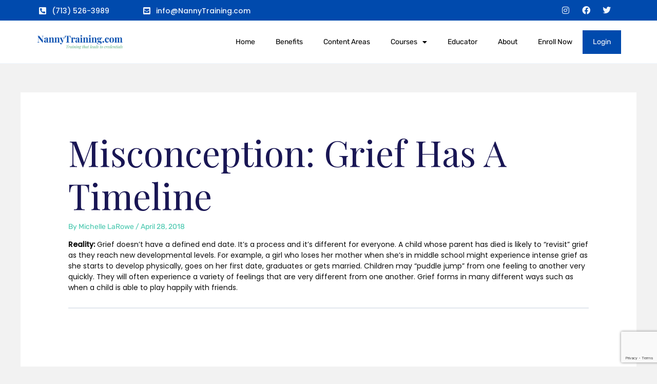

--- FILE ---
content_type: text/html; charset=utf-8
request_url: https://www.google.com/recaptcha/api2/anchor?ar=1&k=6LdNQckUAAAAAFDHutUocOjFgQZfiEYO69QrV55L&co=aHR0cHM6Ly9uYW5ueXRyYWluaW5nLmNvbTo0NDM.&hl=en&v=7gg7H51Q-naNfhmCP3_R47ho&size=invisible&anchor-ms=20000&execute-ms=30000&cb=56os38nwwtvl
body_size: 48250
content:
<!DOCTYPE HTML><html dir="ltr" lang="en"><head><meta http-equiv="Content-Type" content="text/html; charset=UTF-8">
<meta http-equiv="X-UA-Compatible" content="IE=edge">
<title>reCAPTCHA</title>
<style type="text/css">
/* cyrillic-ext */
@font-face {
  font-family: 'Roboto';
  font-style: normal;
  font-weight: 400;
  font-stretch: 100%;
  src: url(//fonts.gstatic.com/s/roboto/v48/KFO7CnqEu92Fr1ME7kSn66aGLdTylUAMa3GUBHMdazTgWw.woff2) format('woff2');
  unicode-range: U+0460-052F, U+1C80-1C8A, U+20B4, U+2DE0-2DFF, U+A640-A69F, U+FE2E-FE2F;
}
/* cyrillic */
@font-face {
  font-family: 'Roboto';
  font-style: normal;
  font-weight: 400;
  font-stretch: 100%;
  src: url(//fonts.gstatic.com/s/roboto/v48/KFO7CnqEu92Fr1ME7kSn66aGLdTylUAMa3iUBHMdazTgWw.woff2) format('woff2');
  unicode-range: U+0301, U+0400-045F, U+0490-0491, U+04B0-04B1, U+2116;
}
/* greek-ext */
@font-face {
  font-family: 'Roboto';
  font-style: normal;
  font-weight: 400;
  font-stretch: 100%;
  src: url(//fonts.gstatic.com/s/roboto/v48/KFO7CnqEu92Fr1ME7kSn66aGLdTylUAMa3CUBHMdazTgWw.woff2) format('woff2');
  unicode-range: U+1F00-1FFF;
}
/* greek */
@font-face {
  font-family: 'Roboto';
  font-style: normal;
  font-weight: 400;
  font-stretch: 100%;
  src: url(//fonts.gstatic.com/s/roboto/v48/KFO7CnqEu92Fr1ME7kSn66aGLdTylUAMa3-UBHMdazTgWw.woff2) format('woff2');
  unicode-range: U+0370-0377, U+037A-037F, U+0384-038A, U+038C, U+038E-03A1, U+03A3-03FF;
}
/* math */
@font-face {
  font-family: 'Roboto';
  font-style: normal;
  font-weight: 400;
  font-stretch: 100%;
  src: url(//fonts.gstatic.com/s/roboto/v48/KFO7CnqEu92Fr1ME7kSn66aGLdTylUAMawCUBHMdazTgWw.woff2) format('woff2');
  unicode-range: U+0302-0303, U+0305, U+0307-0308, U+0310, U+0312, U+0315, U+031A, U+0326-0327, U+032C, U+032F-0330, U+0332-0333, U+0338, U+033A, U+0346, U+034D, U+0391-03A1, U+03A3-03A9, U+03B1-03C9, U+03D1, U+03D5-03D6, U+03F0-03F1, U+03F4-03F5, U+2016-2017, U+2034-2038, U+203C, U+2040, U+2043, U+2047, U+2050, U+2057, U+205F, U+2070-2071, U+2074-208E, U+2090-209C, U+20D0-20DC, U+20E1, U+20E5-20EF, U+2100-2112, U+2114-2115, U+2117-2121, U+2123-214F, U+2190, U+2192, U+2194-21AE, U+21B0-21E5, U+21F1-21F2, U+21F4-2211, U+2213-2214, U+2216-22FF, U+2308-230B, U+2310, U+2319, U+231C-2321, U+2336-237A, U+237C, U+2395, U+239B-23B7, U+23D0, U+23DC-23E1, U+2474-2475, U+25AF, U+25B3, U+25B7, U+25BD, U+25C1, U+25CA, U+25CC, U+25FB, U+266D-266F, U+27C0-27FF, U+2900-2AFF, U+2B0E-2B11, U+2B30-2B4C, U+2BFE, U+3030, U+FF5B, U+FF5D, U+1D400-1D7FF, U+1EE00-1EEFF;
}
/* symbols */
@font-face {
  font-family: 'Roboto';
  font-style: normal;
  font-weight: 400;
  font-stretch: 100%;
  src: url(//fonts.gstatic.com/s/roboto/v48/KFO7CnqEu92Fr1ME7kSn66aGLdTylUAMaxKUBHMdazTgWw.woff2) format('woff2');
  unicode-range: U+0001-000C, U+000E-001F, U+007F-009F, U+20DD-20E0, U+20E2-20E4, U+2150-218F, U+2190, U+2192, U+2194-2199, U+21AF, U+21E6-21F0, U+21F3, U+2218-2219, U+2299, U+22C4-22C6, U+2300-243F, U+2440-244A, U+2460-24FF, U+25A0-27BF, U+2800-28FF, U+2921-2922, U+2981, U+29BF, U+29EB, U+2B00-2BFF, U+4DC0-4DFF, U+FFF9-FFFB, U+10140-1018E, U+10190-1019C, U+101A0, U+101D0-101FD, U+102E0-102FB, U+10E60-10E7E, U+1D2C0-1D2D3, U+1D2E0-1D37F, U+1F000-1F0FF, U+1F100-1F1AD, U+1F1E6-1F1FF, U+1F30D-1F30F, U+1F315, U+1F31C, U+1F31E, U+1F320-1F32C, U+1F336, U+1F378, U+1F37D, U+1F382, U+1F393-1F39F, U+1F3A7-1F3A8, U+1F3AC-1F3AF, U+1F3C2, U+1F3C4-1F3C6, U+1F3CA-1F3CE, U+1F3D4-1F3E0, U+1F3ED, U+1F3F1-1F3F3, U+1F3F5-1F3F7, U+1F408, U+1F415, U+1F41F, U+1F426, U+1F43F, U+1F441-1F442, U+1F444, U+1F446-1F449, U+1F44C-1F44E, U+1F453, U+1F46A, U+1F47D, U+1F4A3, U+1F4B0, U+1F4B3, U+1F4B9, U+1F4BB, U+1F4BF, U+1F4C8-1F4CB, U+1F4D6, U+1F4DA, U+1F4DF, U+1F4E3-1F4E6, U+1F4EA-1F4ED, U+1F4F7, U+1F4F9-1F4FB, U+1F4FD-1F4FE, U+1F503, U+1F507-1F50B, U+1F50D, U+1F512-1F513, U+1F53E-1F54A, U+1F54F-1F5FA, U+1F610, U+1F650-1F67F, U+1F687, U+1F68D, U+1F691, U+1F694, U+1F698, U+1F6AD, U+1F6B2, U+1F6B9-1F6BA, U+1F6BC, U+1F6C6-1F6CF, U+1F6D3-1F6D7, U+1F6E0-1F6EA, U+1F6F0-1F6F3, U+1F6F7-1F6FC, U+1F700-1F7FF, U+1F800-1F80B, U+1F810-1F847, U+1F850-1F859, U+1F860-1F887, U+1F890-1F8AD, U+1F8B0-1F8BB, U+1F8C0-1F8C1, U+1F900-1F90B, U+1F93B, U+1F946, U+1F984, U+1F996, U+1F9E9, U+1FA00-1FA6F, U+1FA70-1FA7C, U+1FA80-1FA89, U+1FA8F-1FAC6, U+1FACE-1FADC, U+1FADF-1FAE9, U+1FAF0-1FAF8, U+1FB00-1FBFF;
}
/* vietnamese */
@font-face {
  font-family: 'Roboto';
  font-style: normal;
  font-weight: 400;
  font-stretch: 100%;
  src: url(//fonts.gstatic.com/s/roboto/v48/KFO7CnqEu92Fr1ME7kSn66aGLdTylUAMa3OUBHMdazTgWw.woff2) format('woff2');
  unicode-range: U+0102-0103, U+0110-0111, U+0128-0129, U+0168-0169, U+01A0-01A1, U+01AF-01B0, U+0300-0301, U+0303-0304, U+0308-0309, U+0323, U+0329, U+1EA0-1EF9, U+20AB;
}
/* latin-ext */
@font-face {
  font-family: 'Roboto';
  font-style: normal;
  font-weight: 400;
  font-stretch: 100%;
  src: url(//fonts.gstatic.com/s/roboto/v48/KFO7CnqEu92Fr1ME7kSn66aGLdTylUAMa3KUBHMdazTgWw.woff2) format('woff2');
  unicode-range: U+0100-02BA, U+02BD-02C5, U+02C7-02CC, U+02CE-02D7, U+02DD-02FF, U+0304, U+0308, U+0329, U+1D00-1DBF, U+1E00-1E9F, U+1EF2-1EFF, U+2020, U+20A0-20AB, U+20AD-20C0, U+2113, U+2C60-2C7F, U+A720-A7FF;
}
/* latin */
@font-face {
  font-family: 'Roboto';
  font-style: normal;
  font-weight: 400;
  font-stretch: 100%;
  src: url(//fonts.gstatic.com/s/roboto/v48/KFO7CnqEu92Fr1ME7kSn66aGLdTylUAMa3yUBHMdazQ.woff2) format('woff2');
  unicode-range: U+0000-00FF, U+0131, U+0152-0153, U+02BB-02BC, U+02C6, U+02DA, U+02DC, U+0304, U+0308, U+0329, U+2000-206F, U+20AC, U+2122, U+2191, U+2193, U+2212, U+2215, U+FEFF, U+FFFD;
}
/* cyrillic-ext */
@font-face {
  font-family: 'Roboto';
  font-style: normal;
  font-weight: 500;
  font-stretch: 100%;
  src: url(//fonts.gstatic.com/s/roboto/v48/KFO7CnqEu92Fr1ME7kSn66aGLdTylUAMa3GUBHMdazTgWw.woff2) format('woff2');
  unicode-range: U+0460-052F, U+1C80-1C8A, U+20B4, U+2DE0-2DFF, U+A640-A69F, U+FE2E-FE2F;
}
/* cyrillic */
@font-face {
  font-family: 'Roboto';
  font-style: normal;
  font-weight: 500;
  font-stretch: 100%;
  src: url(//fonts.gstatic.com/s/roboto/v48/KFO7CnqEu92Fr1ME7kSn66aGLdTylUAMa3iUBHMdazTgWw.woff2) format('woff2');
  unicode-range: U+0301, U+0400-045F, U+0490-0491, U+04B0-04B1, U+2116;
}
/* greek-ext */
@font-face {
  font-family: 'Roboto';
  font-style: normal;
  font-weight: 500;
  font-stretch: 100%;
  src: url(//fonts.gstatic.com/s/roboto/v48/KFO7CnqEu92Fr1ME7kSn66aGLdTylUAMa3CUBHMdazTgWw.woff2) format('woff2');
  unicode-range: U+1F00-1FFF;
}
/* greek */
@font-face {
  font-family: 'Roboto';
  font-style: normal;
  font-weight: 500;
  font-stretch: 100%;
  src: url(//fonts.gstatic.com/s/roboto/v48/KFO7CnqEu92Fr1ME7kSn66aGLdTylUAMa3-UBHMdazTgWw.woff2) format('woff2');
  unicode-range: U+0370-0377, U+037A-037F, U+0384-038A, U+038C, U+038E-03A1, U+03A3-03FF;
}
/* math */
@font-face {
  font-family: 'Roboto';
  font-style: normal;
  font-weight: 500;
  font-stretch: 100%;
  src: url(//fonts.gstatic.com/s/roboto/v48/KFO7CnqEu92Fr1ME7kSn66aGLdTylUAMawCUBHMdazTgWw.woff2) format('woff2');
  unicode-range: U+0302-0303, U+0305, U+0307-0308, U+0310, U+0312, U+0315, U+031A, U+0326-0327, U+032C, U+032F-0330, U+0332-0333, U+0338, U+033A, U+0346, U+034D, U+0391-03A1, U+03A3-03A9, U+03B1-03C9, U+03D1, U+03D5-03D6, U+03F0-03F1, U+03F4-03F5, U+2016-2017, U+2034-2038, U+203C, U+2040, U+2043, U+2047, U+2050, U+2057, U+205F, U+2070-2071, U+2074-208E, U+2090-209C, U+20D0-20DC, U+20E1, U+20E5-20EF, U+2100-2112, U+2114-2115, U+2117-2121, U+2123-214F, U+2190, U+2192, U+2194-21AE, U+21B0-21E5, U+21F1-21F2, U+21F4-2211, U+2213-2214, U+2216-22FF, U+2308-230B, U+2310, U+2319, U+231C-2321, U+2336-237A, U+237C, U+2395, U+239B-23B7, U+23D0, U+23DC-23E1, U+2474-2475, U+25AF, U+25B3, U+25B7, U+25BD, U+25C1, U+25CA, U+25CC, U+25FB, U+266D-266F, U+27C0-27FF, U+2900-2AFF, U+2B0E-2B11, U+2B30-2B4C, U+2BFE, U+3030, U+FF5B, U+FF5D, U+1D400-1D7FF, U+1EE00-1EEFF;
}
/* symbols */
@font-face {
  font-family: 'Roboto';
  font-style: normal;
  font-weight: 500;
  font-stretch: 100%;
  src: url(//fonts.gstatic.com/s/roboto/v48/KFO7CnqEu92Fr1ME7kSn66aGLdTylUAMaxKUBHMdazTgWw.woff2) format('woff2');
  unicode-range: U+0001-000C, U+000E-001F, U+007F-009F, U+20DD-20E0, U+20E2-20E4, U+2150-218F, U+2190, U+2192, U+2194-2199, U+21AF, U+21E6-21F0, U+21F3, U+2218-2219, U+2299, U+22C4-22C6, U+2300-243F, U+2440-244A, U+2460-24FF, U+25A0-27BF, U+2800-28FF, U+2921-2922, U+2981, U+29BF, U+29EB, U+2B00-2BFF, U+4DC0-4DFF, U+FFF9-FFFB, U+10140-1018E, U+10190-1019C, U+101A0, U+101D0-101FD, U+102E0-102FB, U+10E60-10E7E, U+1D2C0-1D2D3, U+1D2E0-1D37F, U+1F000-1F0FF, U+1F100-1F1AD, U+1F1E6-1F1FF, U+1F30D-1F30F, U+1F315, U+1F31C, U+1F31E, U+1F320-1F32C, U+1F336, U+1F378, U+1F37D, U+1F382, U+1F393-1F39F, U+1F3A7-1F3A8, U+1F3AC-1F3AF, U+1F3C2, U+1F3C4-1F3C6, U+1F3CA-1F3CE, U+1F3D4-1F3E0, U+1F3ED, U+1F3F1-1F3F3, U+1F3F5-1F3F7, U+1F408, U+1F415, U+1F41F, U+1F426, U+1F43F, U+1F441-1F442, U+1F444, U+1F446-1F449, U+1F44C-1F44E, U+1F453, U+1F46A, U+1F47D, U+1F4A3, U+1F4B0, U+1F4B3, U+1F4B9, U+1F4BB, U+1F4BF, U+1F4C8-1F4CB, U+1F4D6, U+1F4DA, U+1F4DF, U+1F4E3-1F4E6, U+1F4EA-1F4ED, U+1F4F7, U+1F4F9-1F4FB, U+1F4FD-1F4FE, U+1F503, U+1F507-1F50B, U+1F50D, U+1F512-1F513, U+1F53E-1F54A, U+1F54F-1F5FA, U+1F610, U+1F650-1F67F, U+1F687, U+1F68D, U+1F691, U+1F694, U+1F698, U+1F6AD, U+1F6B2, U+1F6B9-1F6BA, U+1F6BC, U+1F6C6-1F6CF, U+1F6D3-1F6D7, U+1F6E0-1F6EA, U+1F6F0-1F6F3, U+1F6F7-1F6FC, U+1F700-1F7FF, U+1F800-1F80B, U+1F810-1F847, U+1F850-1F859, U+1F860-1F887, U+1F890-1F8AD, U+1F8B0-1F8BB, U+1F8C0-1F8C1, U+1F900-1F90B, U+1F93B, U+1F946, U+1F984, U+1F996, U+1F9E9, U+1FA00-1FA6F, U+1FA70-1FA7C, U+1FA80-1FA89, U+1FA8F-1FAC6, U+1FACE-1FADC, U+1FADF-1FAE9, U+1FAF0-1FAF8, U+1FB00-1FBFF;
}
/* vietnamese */
@font-face {
  font-family: 'Roboto';
  font-style: normal;
  font-weight: 500;
  font-stretch: 100%;
  src: url(//fonts.gstatic.com/s/roboto/v48/KFO7CnqEu92Fr1ME7kSn66aGLdTylUAMa3OUBHMdazTgWw.woff2) format('woff2');
  unicode-range: U+0102-0103, U+0110-0111, U+0128-0129, U+0168-0169, U+01A0-01A1, U+01AF-01B0, U+0300-0301, U+0303-0304, U+0308-0309, U+0323, U+0329, U+1EA0-1EF9, U+20AB;
}
/* latin-ext */
@font-face {
  font-family: 'Roboto';
  font-style: normal;
  font-weight: 500;
  font-stretch: 100%;
  src: url(//fonts.gstatic.com/s/roboto/v48/KFO7CnqEu92Fr1ME7kSn66aGLdTylUAMa3KUBHMdazTgWw.woff2) format('woff2');
  unicode-range: U+0100-02BA, U+02BD-02C5, U+02C7-02CC, U+02CE-02D7, U+02DD-02FF, U+0304, U+0308, U+0329, U+1D00-1DBF, U+1E00-1E9F, U+1EF2-1EFF, U+2020, U+20A0-20AB, U+20AD-20C0, U+2113, U+2C60-2C7F, U+A720-A7FF;
}
/* latin */
@font-face {
  font-family: 'Roboto';
  font-style: normal;
  font-weight: 500;
  font-stretch: 100%;
  src: url(//fonts.gstatic.com/s/roboto/v48/KFO7CnqEu92Fr1ME7kSn66aGLdTylUAMa3yUBHMdazQ.woff2) format('woff2');
  unicode-range: U+0000-00FF, U+0131, U+0152-0153, U+02BB-02BC, U+02C6, U+02DA, U+02DC, U+0304, U+0308, U+0329, U+2000-206F, U+20AC, U+2122, U+2191, U+2193, U+2212, U+2215, U+FEFF, U+FFFD;
}
/* cyrillic-ext */
@font-face {
  font-family: 'Roboto';
  font-style: normal;
  font-weight: 900;
  font-stretch: 100%;
  src: url(//fonts.gstatic.com/s/roboto/v48/KFO7CnqEu92Fr1ME7kSn66aGLdTylUAMa3GUBHMdazTgWw.woff2) format('woff2');
  unicode-range: U+0460-052F, U+1C80-1C8A, U+20B4, U+2DE0-2DFF, U+A640-A69F, U+FE2E-FE2F;
}
/* cyrillic */
@font-face {
  font-family: 'Roboto';
  font-style: normal;
  font-weight: 900;
  font-stretch: 100%;
  src: url(//fonts.gstatic.com/s/roboto/v48/KFO7CnqEu92Fr1ME7kSn66aGLdTylUAMa3iUBHMdazTgWw.woff2) format('woff2');
  unicode-range: U+0301, U+0400-045F, U+0490-0491, U+04B0-04B1, U+2116;
}
/* greek-ext */
@font-face {
  font-family: 'Roboto';
  font-style: normal;
  font-weight: 900;
  font-stretch: 100%;
  src: url(//fonts.gstatic.com/s/roboto/v48/KFO7CnqEu92Fr1ME7kSn66aGLdTylUAMa3CUBHMdazTgWw.woff2) format('woff2');
  unicode-range: U+1F00-1FFF;
}
/* greek */
@font-face {
  font-family: 'Roboto';
  font-style: normal;
  font-weight: 900;
  font-stretch: 100%;
  src: url(//fonts.gstatic.com/s/roboto/v48/KFO7CnqEu92Fr1ME7kSn66aGLdTylUAMa3-UBHMdazTgWw.woff2) format('woff2');
  unicode-range: U+0370-0377, U+037A-037F, U+0384-038A, U+038C, U+038E-03A1, U+03A3-03FF;
}
/* math */
@font-face {
  font-family: 'Roboto';
  font-style: normal;
  font-weight: 900;
  font-stretch: 100%;
  src: url(//fonts.gstatic.com/s/roboto/v48/KFO7CnqEu92Fr1ME7kSn66aGLdTylUAMawCUBHMdazTgWw.woff2) format('woff2');
  unicode-range: U+0302-0303, U+0305, U+0307-0308, U+0310, U+0312, U+0315, U+031A, U+0326-0327, U+032C, U+032F-0330, U+0332-0333, U+0338, U+033A, U+0346, U+034D, U+0391-03A1, U+03A3-03A9, U+03B1-03C9, U+03D1, U+03D5-03D6, U+03F0-03F1, U+03F4-03F5, U+2016-2017, U+2034-2038, U+203C, U+2040, U+2043, U+2047, U+2050, U+2057, U+205F, U+2070-2071, U+2074-208E, U+2090-209C, U+20D0-20DC, U+20E1, U+20E5-20EF, U+2100-2112, U+2114-2115, U+2117-2121, U+2123-214F, U+2190, U+2192, U+2194-21AE, U+21B0-21E5, U+21F1-21F2, U+21F4-2211, U+2213-2214, U+2216-22FF, U+2308-230B, U+2310, U+2319, U+231C-2321, U+2336-237A, U+237C, U+2395, U+239B-23B7, U+23D0, U+23DC-23E1, U+2474-2475, U+25AF, U+25B3, U+25B7, U+25BD, U+25C1, U+25CA, U+25CC, U+25FB, U+266D-266F, U+27C0-27FF, U+2900-2AFF, U+2B0E-2B11, U+2B30-2B4C, U+2BFE, U+3030, U+FF5B, U+FF5D, U+1D400-1D7FF, U+1EE00-1EEFF;
}
/* symbols */
@font-face {
  font-family: 'Roboto';
  font-style: normal;
  font-weight: 900;
  font-stretch: 100%;
  src: url(//fonts.gstatic.com/s/roboto/v48/KFO7CnqEu92Fr1ME7kSn66aGLdTylUAMaxKUBHMdazTgWw.woff2) format('woff2');
  unicode-range: U+0001-000C, U+000E-001F, U+007F-009F, U+20DD-20E0, U+20E2-20E4, U+2150-218F, U+2190, U+2192, U+2194-2199, U+21AF, U+21E6-21F0, U+21F3, U+2218-2219, U+2299, U+22C4-22C6, U+2300-243F, U+2440-244A, U+2460-24FF, U+25A0-27BF, U+2800-28FF, U+2921-2922, U+2981, U+29BF, U+29EB, U+2B00-2BFF, U+4DC0-4DFF, U+FFF9-FFFB, U+10140-1018E, U+10190-1019C, U+101A0, U+101D0-101FD, U+102E0-102FB, U+10E60-10E7E, U+1D2C0-1D2D3, U+1D2E0-1D37F, U+1F000-1F0FF, U+1F100-1F1AD, U+1F1E6-1F1FF, U+1F30D-1F30F, U+1F315, U+1F31C, U+1F31E, U+1F320-1F32C, U+1F336, U+1F378, U+1F37D, U+1F382, U+1F393-1F39F, U+1F3A7-1F3A8, U+1F3AC-1F3AF, U+1F3C2, U+1F3C4-1F3C6, U+1F3CA-1F3CE, U+1F3D4-1F3E0, U+1F3ED, U+1F3F1-1F3F3, U+1F3F5-1F3F7, U+1F408, U+1F415, U+1F41F, U+1F426, U+1F43F, U+1F441-1F442, U+1F444, U+1F446-1F449, U+1F44C-1F44E, U+1F453, U+1F46A, U+1F47D, U+1F4A3, U+1F4B0, U+1F4B3, U+1F4B9, U+1F4BB, U+1F4BF, U+1F4C8-1F4CB, U+1F4D6, U+1F4DA, U+1F4DF, U+1F4E3-1F4E6, U+1F4EA-1F4ED, U+1F4F7, U+1F4F9-1F4FB, U+1F4FD-1F4FE, U+1F503, U+1F507-1F50B, U+1F50D, U+1F512-1F513, U+1F53E-1F54A, U+1F54F-1F5FA, U+1F610, U+1F650-1F67F, U+1F687, U+1F68D, U+1F691, U+1F694, U+1F698, U+1F6AD, U+1F6B2, U+1F6B9-1F6BA, U+1F6BC, U+1F6C6-1F6CF, U+1F6D3-1F6D7, U+1F6E0-1F6EA, U+1F6F0-1F6F3, U+1F6F7-1F6FC, U+1F700-1F7FF, U+1F800-1F80B, U+1F810-1F847, U+1F850-1F859, U+1F860-1F887, U+1F890-1F8AD, U+1F8B0-1F8BB, U+1F8C0-1F8C1, U+1F900-1F90B, U+1F93B, U+1F946, U+1F984, U+1F996, U+1F9E9, U+1FA00-1FA6F, U+1FA70-1FA7C, U+1FA80-1FA89, U+1FA8F-1FAC6, U+1FACE-1FADC, U+1FADF-1FAE9, U+1FAF0-1FAF8, U+1FB00-1FBFF;
}
/* vietnamese */
@font-face {
  font-family: 'Roboto';
  font-style: normal;
  font-weight: 900;
  font-stretch: 100%;
  src: url(//fonts.gstatic.com/s/roboto/v48/KFO7CnqEu92Fr1ME7kSn66aGLdTylUAMa3OUBHMdazTgWw.woff2) format('woff2');
  unicode-range: U+0102-0103, U+0110-0111, U+0128-0129, U+0168-0169, U+01A0-01A1, U+01AF-01B0, U+0300-0301, U+0303-0304, U+0308-0309, U+0323, U+0329, U+1EA0-1EF9, U+20AB;
}
/* latin-ext */
@font-face {
  font-family: 'Roboto';
  font-style: normal;
  font-weight: 900;
  font-stretch: 100%;
  src: url(//fonts.gstatic.com/s/roboto/v48/KFO7CnqEu92Fr1ME7kSn66aGLdTylUAMa3KUBHMdazTgWw.woff2) format('woff2');
  unicode-range: U+0100-02BA, U+02BD-02C5, U+02C7-02CC, U+02CE-02D7, U+02DD-02FF, U+0304, U+0308, U+0329, U+1D00-1DBF, U+1E00-1E9F, U+1EF2-1EFF, U+2020, U+20A0-20AB, U+20AD-20C0, U+2113, U+2C60-2C7F, U+A720-A7FF;
}
/* latin */
@font-face {
  font-family: 'Roboto';
  font-style: normal;
  font-weight: 900;
  font-stretch: 100%;
  src: url(//fonts.gstatic.com/s/roboto/v48/KFO7CnqEu92Fr1ME7kSn66aGLdTylUAMa3yUBHMdazQ.woff2) format('woff2');
  unicode-range: U+0000-00FF, U+0131, U+0152-0153, U+02BB-02BC, U+02C6, U+02DA, U+02DC, U+0304, U+0308, U+0329, U+2000-206F, U+20AC, U+2122, U+2191, U+2193, U+2212, U+2215, U+FEFF, U+FFFD;
}

</style>
<link rel="stylesheet" type="text/css" href="https://www.gstatic.com/recaptcha/releases/7gg7H51Q-naNfhmCP3_R47ho/styles__ltr.css">
<script nonce="DW7zixlmOPBozzAVR6eN6A" type="text/javascript">window['__recaptcha_api'] = 'https://www.google.com/recaptcha/api2/';</script>
<script type="text/javascript" src="https://www.gstatic.com/recaptcha/releases/7gg7H51Q-naNfhmCP3_R47ho/recaptcha__en.js" nonce="DW7zixlmOPBozzAVR6eN6A">
      
    </script></head>
<body><div id="rc-anchor-alert" class="rc-anchor-alert"></div>
<input type="hidden" id="recaptcha-token" value="[base64]">
<script type="text/javascript" nonce="DW7zixlmOPBozzAVR6eN6A">
      recaptcha.anchor.Main.init("[\x22ainput\x22,[\x22bgdata\x22,\x22\x22,\[base64]/[base64]/UltIKytdPWE6KGE8MjA0OD9SW0grK109YT4+NnwxOTI6KChhJjY0NTEyKT09NTUyOTYmJnErMTxoLmxlbmd0aCYmKGguY2hhckNvZGVBdChxKzEpJjY0NTEyKT09NTYzMjA/[base64]/MjU1OlI/[base64]/[base64]/[base64]/[base64]/[base64]/[base64]/[base64]/[base64]/[base64]/[base64]\x22,\[base64]\x22,\x22w5R7w5fDqcKPwpMBXhrCh8KBwow9wrJSwq/Cg8KIw5rDilZJazBBw4hFG0oFRCPDnMKKwqt4QENWc2obwr3CnHTDg3zDljzCpj/[base64]/DsmBVIcOVwotIwo/DsyV7wpNVXcOlUMKlwp7Cj8KBwrDCiU88wqJpwrXCkMO6wq/Do37Dk8OtPMK1wqzCghZSK28sDgfCscKrwpllw4pwwrE1FcKDPMKmwrDDnBXCmyAPw6xbMXHDucKEwpF4aEpLCcKVwpsxQ8OHQEdJw6ASwqZVGy3CtcOfw5/CucOvJxxUw4/DpcKewpzDqxzDjGTDnHHCocODw4Naw7w0w5zDhQjCjhc5wq8nVRTDiMK7GCTDoMKlEg3Cr8OEacKkSRzDkMKUw6HCjWopM8O0w4PCix85w71LwrjDgC0Rw5o8bBlofcOCwoNDw5AFw6crA2Z7w78+wqlCVGgRB8O0w6TDuWBew4l5VwgcXU/DvMKjw51ue8OTFsOlMcORHsKswrHChxEXw4nCkcKfHsKDw6FrMMOjXzlSEENzwqR0wrJRAMO7J3/DnxwFIcOfwq/DmcKAw4g/DwzDo8OvQ3RnN8KoworCoMK3w4rDo8OGwpXDscOmw5HChV5cb8KpwpkXezwFw5/DpB7DrcOjw73DosOrb8OawrzCvMK2wpHCjQ5fwrk3f8OpwrlmwqJJw4jDrMOxKnHCkVrCkDpIwpQBO8ORwpvDhcK+Y8Orw63CgMKAw75pEDXDgMKDwpXCqMOdbGHDuFNAwojDviMAw4XCln/CnnNHcGJXQMOeMmN6VHbDiX7Cv8OewpTClcOWLF/Ci0HCgCkiXw/DlMKLw5xzw6pywo9fwq9yQzbCqXLDu8O2YcO/[base64]/Chj9cJcOhOy3DumIQSHfDvMKmRX3CrsOMw7Z1woLDvMK0HMOVThXDgMOiCVpIEkU3ZMOME1Mrw5FUAMOHw47Con5ZAl/[base64]/Dh2sgZcO8bndAw4jCq8O/w4QGw6oKwr84wrTDqMO8EsOyTMKgwotUwq/DkX7ChcOETVZJbcK8JsOlTwwJf1DDn8O3TMO9wrk2JcKWw7g9wotNwrwydsKKwqfCisOGwqgKYsKRY8OzaS3DgsK/wpbDucKbwrjCgmFCHcKNwqPCtnNow6nDoMOSBsO/[base64]/w4RMw5/[base64]/[base64]/Dj03ChTsLw6zCgGMewq/DhMOBG8KJMj03w4DDg8KMPnHDjcKLDUXCkG/DgDLDhCMJGMOzAcKESMO1w4Zjw5E/wrHDnsKPwonCvWnCkMOVwp4GwonCmF7Dgw9iNQ4qJzvCgsOdwrMCBcKgwqdXwqA6wpwuWcKCw4XCoMODRTRMA8OAw45Rw4rCrnxxL8OPRH/[base64]/[base64]/ChztfAMOJwovCqMKQVw7DhcKPCmgEwqBJLMOswoLDqcOWw6UTIz4MwoJRP8K1ER/[base64]/[base64]/eMOQWMK/[base64]/[base64]/[base64]/DnsKCwrPCocOPHR7CgMORw5zDklYKwrnCl1XDjsOzXcKzwqDCiMKmW23DsmXChcK6CcKQwozCnX51w4bCv8Klw7oqPsOUPVHCtcOnZGNwwp3CkgBHGsKXwr1mPcKvwqdWw4oPw65FwqEXKsKvw7/Dn8KCwrTDg8K9H37DskDDuVzCnDNtw7fCvg8KecKNw5dGecK9AQMcHRlcU8KhwoPCn8OowqfCvsK+CMKDS0YbP8KgRHURwrPDosOxw4bCtMO1w7QUwq5sJsOEw6HCiijDl2sswq5Nw6Fhwp3Cu2MuUVNNwqZ0w67Cp8KwMEgrTMOBwp4KMEUEwrR7w5NTEhMww5nCvG/[base64]/Ci8KiDR3Di8OCwrNPwqHCnMObwoDChMODw6bCncOWw7bCgMOUG8KPdcKtwr7DnH8lwq3DhTMSKMKOLRsaTsOJw4FKw4l5w5nDgMOhC2hAwo8tc8KPwppmw5/Cv0HCj17CjHkiwqHCvVQzw60LLW/CkU3DvMOhFcOfWXQNU8KfQ8OTO0nDpD/Ch8KWZDLDmMOBwrrCjS0SGsOGRMO1wqoPasOMw63CgEsowoTCvsOmOyHDnRnCpMKrw6nDlB/DlGUFTcKyFDPDlWLCmsO2w5lAScKCb0o0ZcO4w57ChQHCpMOBDsOcwrTDuMKRwoh6bBfClB/DnQY/wr1owrzDicKtw6/CmcKvw4rDggpSH8KsIll3M3rDvCc/woPDgQjCnVDCqMKjwrI3w6hbKsKyXMKZWsKqw5k6ZzLDlMO3w4BZVsKjUR7Cp8OrwoHCusOzChvCtCpdM8KDw6DDhHjCsWPDmT3CsMOZbcK/[base64]/DzZ4GsKqw4vCgH/CgBrDtXJ5w4zDk8KMFlbCjQxdWW/DrUHCp0Yvwq1Ow7rCnsKNw6XCqw7DgcKuw5XDqcOrw6dBasOZC8O6TTV4KCEPecK+w6NGwrJEwrU3w6QNw49mw5crw6nDs8OTIzBUwr1CYSDDksOHGsKRw43CrcOlDMOYGzjCnjHCp8KSfC/CnsKUwrrCi8OtRcKbVsOOPsOcbR7DrsKAZCc1wrdRbMKXw5oOwoDCrMKNGhwGwqoWGMO4RsK1LGXDqkjDvsK+PsOhXsOuTcKtQmATw7Umwp8pw6lVYcOXw7TCtlrDg8OYw53ClMOjw6PClsKDw7PDqMO2w7/Dvj9EfFNwU8KOwpFNZVjDky7DpHHChMKDGcO7w6siTcOyUcKPCcONZWtsOsO0Vm53LTzCoj3DnBIyMcO9w4TDqMOyw4A8Ol7DqGQewoDDm0rCmXAXworDiMKGNBTDvE3CiMOWN2vDtlPCmcOhFsO/T8Kyw5/DgMK7wpNzw5XCg8OdVAbCqD7Cn03DiVBPw7fDsWItcl4nBsOjZ8Kawp/[base64]/CkwDDn8KNE8KJBnB+EzFBYMK+F8OlQ8KjCnU5w6nCkGjDvcOof8OWwp/Cq8Kpw6lADsK/w57CtQTCpMOSw7/CuU8owpNaw7TDvcKdw6jCmD7Dkxcewp3Cm8Ksw6RdwoXDvzs9wr7CtVYaI8OzMsK0w5JEw7s1wo3CjMOHQ1pEw5p5w4vCj1jDlH7DrULDvWMxw4ZlT8KXX37DiScdfWcZScKQwoTCkx50wp/DjcOkw5XDkWZZIwU/w6PDqF/CgVs+HQZqaMKiwq1BWsOpw7rDmiMUGMOswqnCocKAScOKG8OnwoJZdcOCHBEpVMOwwqbCn8KxwpY4w4Irai3CoiLDpMOTwrTDj8O9cC8kRDkYH0TCnkLCgDXCjwJSwrPDlXzCtDTDhsK6w5IdwoUIAGBYYsOxw73Dkw0Fwo7CoDZ9wrXCvkYvw7Agw6Rawqsuwr/CqsOBB8O4wr1UeGxDw6/DmlrCg8OpTFJvworCulAbLsKcYAkPADJhDsOXwqDDiMKSe8KKwrnDmBHDmSjCpilpw7/CtDjDpTfDtsOUWHYJwq7CoTTDvD3DssKOSDMRUsKow6hbDzPDjcKyw7jCuMKTScOHwrUYWQESYy/CrCLCu8OoO8KTa2jCvigKasKXwrI0w6A5wofDo8OiwrHCusOBG8OWMUrDv8O+w47DuGpFwp1rQMKTw5gMVsO3dQ3DhFTDuHUfVsKLZk/DhcKwwrrDvRjDmyPCgcOrTjIawpzDgX/[base64]/ScK8bsK1C8Olw4XCknMXw5Mvwpwgw5/DoXvDoR3CogvDhEzDkwDCnRFcfEEJwp3CowvCgcO3DDMvJQPDssKEEwjDgwDDsDvCk8Kuw4zDksKxIHbDixc/wps8w7l8wqdhwqNsbsKBFlwnK3rCn8KOw4NRw6MqDsOpwqp2w7nDq37ClsKJdsKdw43CnsKxH8KGwonCpsKWfMO8ZsKuw7TDj8ODwoESwocMwqPDmkw/w5bCqVvDscKzwpYIw4HCisOmS3bCuMOvM1DDokvDvsKgLgHCtsOsw5vDnFIXwrZRw7UFNMK3AQgIPxUJw7Ejwr3Dtw4yTMOMTMKYdMOxw4bCg8O2GxrCrMKqcMK2N8K9wrxVw4t9wq3CuMOXw5p9wqDCncK7wostwqjDrWrCnhciwoI4wq1Sw67DkAx/R8Kyw43DqMK1SVZUHcKUw49fwoPCt0UUw6fDgMOywqTDh8KQwpzCg8OuEMKYwoNawoQBwrlfw5XCjiwOw7TCjy/DnG3Dhjp5asO4wpNvw5IvB8OFwqrDnsK6SmPDpn9zdw7Ci8KGEsKhwpTCijnCgXk8Q8KNw41mw4h4PiYpw7HCmsONQ8KaasOsw58zwrHCulLDhMO8e2vDky/Dt8ONwqBgZBjDpExHwr8Iw6o1FnvDrcOwwq8/LW7DgsKYQybDgGgUwqPDhB7Cn0/DgjcJwqXDpTfDogBhLEpsw4bCln/DhcKILCA1TcOXCwXCr8Ohw7jCsBTCjMKlWnV/w7RJwoV/DjXCuAnDucOMw6ILw6fCiQvDuAQkwrvDjVceSG4cw5wpwq3DncOrwq0Kw75CfcO4JH9cCVxGdFXCtcK0w6Y/w50iw6jDusK4K8KcX8KrBGnCi1TDqcO5QyUjNUxpw7RyOT3DjsKQf8K8wqzDuXjCuMKpwrrDjcKmwrzDuyrCh8KBWnDDg8OewqLCqsKuw5zDn8OZAA3CjkzDgsOvw6HCscOPHMKZw47DnhkNDDtFQMKzXhBnA8KtQ8OvFUVzwrzDs8O8acK/ekQ+wr7DlWAWwqUyWsKzwojCi1ktw68GFMKvw53CicOYw5DClsKvN8ObDjZsJxHDlMONw6Aawr1lY3cNw4bDul7DucKxw5XCpcKwwqXChsOQw4k1XMKpdCrCm2nDgMOywqhhGcKhDAjCjBfDm8ONw6TDssKaURfCk8KVGQ3Cum8VdMOtwrXDv8Khw5UOfWd/[base64]/ChMOcwpzCsD7CsxzDkCNSwrHDkMKFw7tiw7s7ZFnCgMKUw7LDjcObGcOGAMO4wqVPw45oeAXDjMKfwqrCsSpQWVHCqcO6fcKSw7RJwoPCr1FLPMOPJ8K7RHzCmlAgD2DDqHHCucOmwpc/[base64]/w6TDlcOueMKowoBbw4AUJHXCsMO0NBxkezvCjELDlsKaw5fChMOGw5nCsMOtYsKQwqrDu0XDtQPDmHA2wrTDq8KFYMO/C8KcM3gCwqEdwrI5ayfCn0p+w5rCpnTDhExpw4XDmxzDvQVqw4LDmyYzw5w/wq3DqQzCtGc3wp7DgTldDEkuTFTDgGIuPsOcQXvCrMOgRcOLwqV/EsKQwonCjsOaw6zCkRbCg1USPzkPdXchw67DojtFTTrCundRwq3CkcO8w4p1E8O+wpzDiX8uDMKcATTCnFfCsGwRw4TCtcKOMzhHw6bCjRHCksOWMcK/w7ISwqYzw6ZeDMO7RMKzw7HDl8K/EAosw57Cn8K5w5Y2KMK5wrrCr1nDmMKGw6UQw7zDrcKQwrbCiMKsw6bDtsKOw6NGw7rDisOnX0Y9fsK5wr/ClMK2w5YLZSg9wrwkQUPCowvDlcOXw4vCjsOzVcK+VALDmnEmwpoOw4Jlwq/[base64]/[base64]/w4gGQAYHwrMrw5bDqcOiwprCksK1w4oywrN1OGTDoMKywqnDt1rCvcKgX8Kyw4XDhsKZV8OTScOzdC3CosKoR1PChMKpDsKBeDrChMOGcsOMw7p+c8Knw53Cgl10wpM6TDk6wqPDt2/DvcO0wrTDm8KPHlx5w6LDuMKYwpzCgHfDpx9wwotbc8ONVMOCwrHCvcKMwpfCiHvCnsK9QcKcK8OVwqbDsHoZXEJpBsKDVsKcK8KXwovCusODw5Esw6hVw5fCtCRcwo7ClkTClnPCuG/DpWwtwqbCncK8FcKkw5pNQ0J4wp3ClMOUcFXDmTIWwq9DwrQiOcKfI18lSsK1L3nDgxpnwpIGwozDosKrQsKaJ8Oyw7t2w6nCpcKKb8KzS8KpTcK+Pxggw4HChMKgLyPCmW/DpcKHRXBeaxI4Ox7CnsOTA8OEw5d4O8KVw6QbMlLCvSnCrV/CjVDDo8O0dDXDvMObE8Krw7AlAcKEcRTCkMKsDDkfeMO7NQhAw4BycMKyVAfDsMKlwonCth1hWMKyUTMGwqMzw5/CvMOYFsKAdcOWw7p0wpXDjsKHw4PDkX89I8OtwqEVwr/DjgIzwpjDqy/ClMKOwoEiworDmAnDqWZmw5lpa8K2w7DCjVTDosKPwpzDjMO0w4Q7MMOGwocfFMOlUcKua8KFwq3DrzRvw5xQQGt7D0E9Hm7DlcKzNhXDjMO/ZcOxw5/[base64]/[base64]/w4nDgsKtw4bDj2tHWMKtB8K/w4RQwqLCkMK5w7Q9ZiFTw4DDuEFxPgTCnkULHsKdw70swpDCmBJQwp3DuTHCiMOywrzDmcOlw6vDrsKrwqZCbcKPARvDtcOpG8K1asOcw6I0w4jDuFYGwrDDk1cqw5jCm2NSIyzDnnHChcK3wo7Dk8Kxw4UZGgNqw4/Cm8OgfMK3w5QZwpvCksOPwqTDqMKPJ8Klw4LCjEt+w5wsfyUHw4gUbcO8BjB+w70VwofDrXw3w57DmsOXRhF9BSvDuXbCjMOtw6/CucKVwpRzNXAVwobDhiXCosKgBDhCw5zDh8K+w605bGoOw6bCmlDCi8KRw44NbsKXH8KIwqLDgynCr8O/w5x4wrERW8Otw4sCScOPw7nDr8K6wpfDqWnDmsKFw5tNwodXwo1FYMOZwpRewqPCjQFwPVHDjcOdw5gjehYww5zDvDDDh8Kkw4UEwqPDtxPDuDFmbWXDkU/[base64]/[base64]/DggnCksKxN8OyXMKww5YPw53CojIuG8Klw60LwrQ2wolYw4R3w7QXwrXCvcKlQW/CkHhWcA/CrXnCnRoHeyULwoM3w4vDo8ObwrdzW8KzLhRDMMOQJcOuVcK7wqFDwpRWdMKDAFsywqrCrMOCwrfDkB14e2HCuzJ5AMKHSGXCv2nDrDrCiMKtfMOaw7/[base64]/[base64]/CkcO/fVrCqXbCs8KUGcKYHidJG3zDr3Q1wpfCkMKhw6XCtsOKwr/DqCXCoEbDlyHCkB/CkcKVeMK7wod0wr9na2puwq3CiGdsw6g2WkNjw5V0X8KLExLCulNPwqUPWMKmbcKGwqsaw73Dh8OQe8OoAcO2G2M0w5XCkMKhGVVeW8KvwqEsw7vDui/DqmTDsMKfwowIeRkQflk0wo0Fw70nw7Fqw7dTLEMHP2jCng48wpk8woJuw7zCtcOkw6rDujLCpsK/[base64]/CrBUhAVBbH2guWVApw6fDm3hgacOKw4DDuMOJw5XDj8OVZsOjw57DmcOsw5jDq1JuasOxdjvDhcO5w7olw47DmcOuEMKoZhHDnSDClEhqw7zDjcKzw5ZOKUE/PsOlGGrCssK4woTCpWdlU8OOQC7DvlBcw4nCtsKxQz3Du1J1w4LDiwXCsG59fk3ChRcVRBgrLcOXw4nDgm7DvcKodlwBwoxHwpLClVsgJcObGiPDujBGw6LCsUwqTsOJw4XCh3xwLWjDqsK6DDw5Vy/ChU5dwo9Uw4sXXFlJw6AhfcO0csK9CiETFX13w7XDpMKxd0vCu3sqcXfCu0dAHMO/[base64]/Dm8KEwo1OUMKXwrvDoMK0woDDoGHCjS9yeTXCvcK7VRcHw6Z+wo16wq7DlFZzZcKOUFRHOU7CpsKUwrvDsWpWwpcnLkYqMTR8woVvKi0iw4hKwqtJcTYcwqzCmMKewqnCtsK7wqg2HcO+woPCssKhHCXDrHHCpsOCOsOKWsOBwrXDksKqcFxtRm/CuFgKTMO5a8KyQ3hjcGoLwqhcwrrCjsKgTTUqN8K9wo3Dh8KABsOKwoHDjMKhMWjDqkFQw6YLOVBAw5pSwqbDpsK/LcK4TSsHNsKEwrYwe1dxeV3Di8KCw60pw5fDgCrDqic6bVtQwoZ6wq7DjMKuwpdrw5bClDbCqsKkDcOPw4fCi8KucBPCpBPDvsOKw68jcC1Ew7Iwwq4sw4TCnWTCrA1yKMKDRygKw7bCig/[base64]/[base64]/Don5CV1jClMK9KMKkwqDDtMO/[base64]/CscO2AwnDln1hFcKnPcOxwq3DsMKGBMO7B8KvwpDDmsKBwrHDr8OleHh/wrkVwq8FGMKLWcOIYcKVw41WEsOuCm/CuA7Dh8KEwooia3LCnC/[base64]/[base64]/DvVvDqMODw7QYwqbDncKhwpUOw7oxw6/CtAHDsMOcXlvChkbCmWcIw5LCkMKQw757RcKIw6bCvHIYw5HCucKTwpIhw6fCj21DPsOvWiPCk8KlOsONw7AWw68zElPDscKBPxfCq2AMwoANSsOlwonDiyLCkcKDwqFWw6HDnyYwwpMFw7nDuw3DonnDv8Kjw4/DuT3DtsKLwp7Cs8OJwqIDwrXDmihOV2lHwqZJWcKRYsK3F8OSwr16DQLCpHnDvlfDvcKQInDDq8Kiw7nDtyIYw4bDr8OqGxvCgXZRYMK4RB7DgGYtGFh/BcO4Bm86GW7Ds2nCtk/CpMOJwqDDlcOSPcKaF2rDrsK2RENXH8KAw7d2Az7DtHlDUsOiw7nCksK+XMOWwoHCjlnDlMOuw4EWw5jCuiLCicO7wpdKwp9Lw5zDtcKNF8OTw7p9wovCj0vCqkA7w4HDuyvDoCLDq8OeE8OvUcOMAHxOwqVXwokwwr/Crzx7RRl6wr1qN8KsP2EZw7/CnmEbLDDCscOgZcOYwpRFw5TCvsOqccOuwpDDs8KNeVHDl8KRPcOTw7nDrFBHwp0tw5bDk8KyfgkKwoTDvmQFw5rDhm3CgGw9UX3CrMKWw5bCn2dIw4rDusKwNwNvwrLDqDANwo/CuHMgw5zCn8KSRcKUw5EIw7k6WcOvMk3DmsKabcOKPSLDn3VlNUxSZ1vChxNxQSjDr8OGUGQxw4dhwpEgKWofIcOBwrXCoE3Cv8O/TR/[base64]/DlSrDvMOewrbCmkYCXsOgwrIDw6tFwqfDvMKkwqgfAcOFMjcmwrU+w5/[base64]/wocvwqTDp8Obwp4RLzTDmsKeIW3Cvk0lwodWwpHCocKnRMKyw61SwonClFtHAcOjwpvDvmnCi0fDuMK+woUQwrxIMQxawpnCucKSw4XChCQuw4nDlcKdwoh+fkw2woPCpTfDowZpw4/CiSDClBMCw5HCnBLDkFIJw5nDvAHDp8Owc8O7esKww7TDql3CvsKMIMKLDlh3wpjDiTTCncKOwrzDu8K5Q8OOw5LDkl0cSsKuw7nDt8OcY8O1w6HDsMOeNcKhw6pfw7AnMQYjYcKMPcKtwr4owqRhwrI9EmtON0fDgx/DvsKtwpUww6cvw5nDjVdkD3rCpl0pGcOoGUpkRcO2FsKJwqnCqMKxw7rDnVgPScOdwq3Dn8OGTzLCijokwoHDv8OpOcKJGGA6w7rDknkhRgwtw7YJwrEYLcOEL8K3A37DvMOTfWPDl8OJKEjDt8OySDplEBg2XMKxw4c/[base64]/Dgl0xWcOYw4PDjQs6MEUgwpnChBoVwrDDhUQ4RX8rAMOwdQxdw4HChW/DncKhVMKqw7PCsn9Awow8dmsPdD7CuMO+w6hLwpDDv8OpEW5mdsKqaAbCkU7DscKmYEFzFWPCmcKzexJoIzwOw6YWw4/[base64]/DvMOEwrbDtcKtwrzDlmbDpm0yw45Mw5DDoEbDpMO2IWgrQzV7w7kDHlptw4kdH8OwNEV8WyDCrcKhw6DCusKewo5swqxewq9/YmDDmnbDtMKtDCdsw59Id8O+WMK6w703M8Ktwq4Ew7FgXFxtwqt+w4k4csKFcjzCi27ClAkZwr/ClMObwpzDn8KXw5PDgRTCrlLDmcKZQ8ONw4TCmMK/FsKyw6vCiypUwqgLE8Kow44SwpttwozCtsKfOMKrwqBIwpsAYAXCs8OrwrDDvDcswqnDocKRPsOSw5U9wozDvFDDvcKvw4HCmMOLdEDDhQbDjMOfw4YpwqrCuMKDwpNTwpsUC3/Ct0/CjgTDosKSPMKMw7ADLRLDosOlwpoKJi/Di8OXw4fDjgDDgMOhw4DDjsKAUiBuC8KnTTDDqsOCw543bcKuw7p6w64aw5bCnMKeCEvDqsOCRBIrGMObw4gnPQ53CQDCgk/[base64]/w7AvHsONBkHCnMKcw4FPw6PCqsOnEcKSwoDCqmI8wrTCosOuw4NFB09yw5HDosOhShpOH1rDksKIw43DlhJzG8KJwp3Dn8Kiwp7CrcKMEgbDlWTCrcO4VsOswrt7aWV5TUDDpRldwo/DqGohccOswpLCosKOUycvwponwpzDmzfDp24fwrQWQ8OkAyJ7w5LDtkXCjgBsTU7CpT5XF8KUAsORwrLDm20iw79XGcOkw6LDhcK+PcKyw6zDssK7w6pjw5V7VMK2wo/CqcKBAwNPOMO3NcOwYMOmwoYuc09zwq94w4kGeAoSERHCqXVvIcOYcVsLIEU5wosAeMKXw6PDhcOzdBoOw5VhD8KLIcO0wpkIeVnCpks5IcK1exDDkMOSF8O+woV/IcKmw63DgCECw5M2w6F8QMKlES7CqMOhN8Kiwp/Ds8OiwoAUS2XClAzDhmgbwqZSwqHCqcK6aVPDpsK3MFPCg8OXb8KOYgnCuyp0w5d1wpDCowMvD8OeIxosw4UMVsKZwo/Dpl7CjWTDkC/CgcKIwrXDosKaR8O9VF4qw7JnVGxBYcOTbgzCoMKvTMKLw7UcPwXClyMBBQXCgsKKw449YsKrZxdWw7EOwpEjwq5Iw4DDjG3ClcK/ehtlUcOPWMKsd8KcOUNXwqXDrG0Mw5InTQTCjsOvwr0Sc3Bbw78OwpLCisKQAcKEXAguYV/DhsKZbcOVVcOENFEvBkLDicKlSMOhw7bDuwPDtCxyV3TCoTw2b1Acw4rDnxvDpBrDtwDDmMK/wp3CicOSRcOcI8OEw5VaWXIdd8OcwpbDusOpeMO9NnJ5KMOSw74Zw7HDrkJ9woPDu8Kzwr0dwrNYw7vCvC7DpGjCokfDqcKREcKRWjhlwqPDvlDDnzkqdEXCogTCjcOYwqfDscO/cX0mwqjDgcK2K2/Cs8O8w6t3w49IXcKFc8OOOcKKwoxPZ8OUw4xyw4PDrAFVBiJEUsOnwpoZGMOsaQAnHQ8tdcKFT8Otw7I+w4c3w5V3J8O9NsKWMsOsSR/CpS1aw5Frw5TCt8KJUhVQfsKuwq4udVDDqHbCvCnDtD1ZLy7CrgU6VcKgMsK2Qk3Dh8KywqvCmE3Dr8OCwqd8eGUMwqxuw47DuGoew4nDsmMhQxHDvcKDCRpIw59awrwjw47CgAIiwp/DnsKhPlEwNTVyw4sqwobDuT8TSMOHUjgaw6jCvsOIRMOGOmPDm8OaBsKWwp/Do8OEFREEeVs0w7nCoQ4IwpTCh8Odwp/Cs8OeNTPDkEtSUi4Yw4/CisKEcTZ2wrXCvcKJbmk3ecKNHgpGw5EjwoFlPcOkw5lDwr7CthjCusOfEcOnEX4YJlonU8Odw7cOS8K0w6UKwrtvOBk9w5nDvDBtwprDs2TDjMKdE8K3wr5VeMKCNsO1WcOZwobDnm1ZwqXCisOdw7gRw7/DucObw7LCq3bDi8Obw4chDxjDocO6XyRHIcKEw6k7w5htKSBDw5otw6wVRnTCmB5DM8KdCcKoDcKHwphFw7kCwo/DoEN2SkrDslgSwrFFDCVIHcKBw7PCsic8TGzCjUXClsONJcKxw5bDosOYXRYnOXxRfT/[base64]/Dj8KqesOkw6BPw6Flwq3DqH/Dv8O5LsOSWxxfw7Eew4IJTmklwrJjw53CuRgvwowGfMOTwpXDnsO6wo1OeMOtVyhhwooyU8KUwp3CkCLDl2M/KyZtwqYpwpvDtMK5wovDi8K/w7zDjcKvVcOywqDDlA0DG8OJZcOiwqEpw6fCucOTb0bDqcOKAArCtsOWc8OvC31pw5/CkBzDhEbDhMO9w5/CjcKjfFIvIcOgw45dQ0BQwoHDthM9RMK4w6PCsMKVNUvDmzJAYT/CmgDDoMKFwqPCshzCqMKKw7XCvkXCjz3Dtk08HMOxFGdjFEfDsnxqfVETw6vDp8OcDjNMXjrCsMOkwqouJwo8Vi/CmMO0wq/[base64]/w7rDuHnCpC/[base64]/DuFIlPRh3wq7ChsO6ZsOzPsOsSMOPw5jCr1nChEvCqsK0UWQIXXXDuG5zK8K1IBBSW8OdFMKsSFQEEFYhUsK4w5sXw4x2w6/[base64]/CjG3Du1/DqCpowqYMw6khw5YvVgp2AHBWf8OxQMO7wqoRwofCh0xqDBklwoTCh8O2aMKEBEcmw7vDuMKVw5LChcKvwqc5wr/DmMO9L8Onw67CgsO/NS0kw7zCmjPCtT7CoxHCqBPCtUbCiF8BeU1Lwopbwr7DslZ6wovCjMOawr/Dj8ObwpcdwpgkO8O7wrJrJxoNwqB6HMOPwqtnw4kwNHhMw64se0/[base64]/DssKvfiPCmS1IwogdwqrCpsO1OA7Dk8Kkw4d0w57CsC7DjSjCscO5FRU5DsKxUsKAw7TDrcOVXcOkVz1LBDk0wovCqnDCqcK5wqjCqcOdTMK4FAbDhEQkwqTCtMKcwqHDpsK1RmnCslRtwrPDs8KYw6R+YT/Chw8Xw61jwqLDuSh+JsOLQBPDrcKUwodlRQRwZcK2w4oLw5HDlMO4wrcgwpnDhAg7w4xQM8O2RsOcwpFTw7TDs8KKwpzCtEYeJknDiAhyLMOqw5DDvEMJccOsC8KQwrjCnHl2aBjDrsKVCT7DhRx/[base64]/DvlpkdsOGQ8O7Oz7CocK5wpDDmBV3worDpsK3McOhEsOdflctw7bDnMO7FMOkw4wPwo9gwrTDlxXDvUl9YkcqWMOqw7syEMODw7LCqMKPw6k6UypIwqHDnD3Co8KQe3EgL1zCvBLDrQ40YlJww5DDumVuIMKNRcK6LxvCiMOJw5zDij/[base64]/DgCzDi8KSDHLDpzzCmgzDtQZcwrJ2wol3wrDDimMewqbCsUsLw7XDo0jCjkjCnxzDtcKSw5stw63DncKIMjDCgnHDuTt0DkDDisO0wprCmsOgOMKtw7k3wpjDrCIHw57Cuj1zYsKOw6/CqsKPNsK9wrAVwqzDkcOZRsK3wq/CiDTCnMONEXJHFyEtw4fCpznCksKywrJYw6vCj8K9wp/CiMK4w6MHDwwZwqoxwpJyNgQlZ8KGNVDCkTV9WsO7woAww69IwpnCgFvClcOnMwLDmcKnwrI7w602LMOewp/Ck0ArBcODwqRrbFnCmlVTw6vDl2DDl8KNI8OUAcKERMKdw65nw4fDpsOlIsOww5LCqcOjbyYEwpglw77DpcOhQ8Ofwp1LwqPCgMKmwp8qWVHCvsKKesOsNcOxc0Zrw7ptRUo6wq3DvMKTwqZ4dsKfAcOUMsKawr/DplfCnD1zw5TDt8Oyw4rDkRjCgHUhw4ApWkbCkC1oXsOcw5hUwrjDmsKTYjsTB8OJEsKywpTDnsKew4bCr8OyLyvDncONX8Kww6TDqgrCrcKhHmlHwo8LwrTDpMKDw74zJ8Oia3HDoMK4w5fCtX3Dr8OUUcOtwp5aDz0SFhxULT1/wprDlsKtU35qw73DkSAuw4FeV8Kuw5/ChsKHw4vCqGVCfCMJdx5WCkQPw6DDkA4sAMKWw7klwqnDhjVcRMOfDsKUR8KDw7HCj8OCakxaTwzDpGYoBcOMBWfCpAElwq3DtcO1ZcKkw5vDgWTCucKrwoNdwq1HYcKNw7/Dq8Opw4V+w7fDp8K+wo3DnAfCuhfCqUnCoMKKwpLDtTLCksKzwqvDtMKXOGYbw7B0w5B8bMODTxPClsKrdi/CscOxJ0XCsSPDi8K8LMO1YFEpwpXCs0orw4VawrEEwqjCsSzDm8KpOcKgw4QyFDwKC8OyRMK3A0/Cj31Vw4MaYCpPwqrCn8K8TGbDulDCs8KWMWTDmcO/[base64]/CoMKmwo4xUcOqFsK6wpstBsK+aMORw67DmjMXwqceYyXDt8KXYcObOMOzwrdFw5HCisO+IzodYMKEA8KYZMKoDlNjPsK3w4PCrTbCl8OHwptzD8K/EUIWcMOJwrTCtsK2S8Oxw59OUcOvwpEpVnTDpkPDucOuwpRfYsKtw6I0DV9cwoA+EMKBS8K1w6JKW8OrbwoAw4zCuMK8wpIpw5TDmcKYW37CuXLCn1E/HcOVw598wqPCnWkecTk6E15/woUefR5UZcOvZF8YPCLDl8KjAcKkwqbDvsOkwpbDuFIqFMKYwrzDkk5CH8OOw4xvSXTCkw5XWFxkwrPCksKowoHDj33CqitbecOFfFo2wpHDnQRmwq/DnxHCr2tNwrjChQUoLD/DlnFuwp/[base64]/CuMKtw4rCncKZw6UHwpjCkcKAw5gxCBFgUXsmclXCpRkYQ1suZ3BQw6Ayw4cZKsOJw4IEGzDDoMKDQcK9wqs5w4wgw6PChcKZYSpHKlDCjmhGwo3DnR4twoHDmcKVbMKrJAbDkMO/ZxvDk3A3WWzCksKBw6obecOswos7w4hBwpdxw6/DjcKOcMOUwpIJw44xRMONAMKRw6bCpMKLJnRIw7TCo2gdXmdnCcKeKiUxwpXDmVnCkSlKYsKqYMKGQjnCp0vDrsO/[base64]/[base64]/CpXDDuy7DmzoVTgbDucOAwpcPLcK1w6VoDsONWMOVw645T3TCjATCmmPDlmXDk8OrWwjDgyY0w7/[base64]/DrMOCcsKBTcO6SU4Fwq9Aw60xw7jDrVZ8F1PDmlh8Gm5gw6cgGkIpwq5QGh7DlsKlLRs0O2ccw4XCszFmfcO5w6smwp7ClMOiCC5Pw77DkyVRw5ogXHrCnk8oHsKYw4tlw4rCicOLcsOOLSfDu115wrHCrsKnMEZTw6/Co0Qww6LCq3bDqMKWwoA5AcKhwqRHTcOCIgjDsRkXwpxCw5kSwq/[base64]/w7/DhXIiwoYaw7LCoA3Du8KewrxQwonCvhzDvBvDlmJhd8O9PWrDgBfDtx/[base64]/[base64]/wrU9wqURw5RvbcOAV8K6wqzDjMOwVzzCl17DpsOsw6PCqHDCmcKewoUfwollwr0zwqd9bsKPZ2XDlcOrR04KIsKzwrMFUVEfwpw2wpbDhTJaU8Olw7Euw79QasOEAMKVw47Dl8KqTSLCmzrCkwPDgsOuCcO3w4IzNX3CnyfCosOXwoPCjcKOw6jCqW/CrsOWwqDCk8OMwrHCrcOtFMKKWGATOG3Cp8OgwpjDuCJgB08DPsKfOkU1w6zDkSzDqcKFwrXDlMOkw7zDggLDpRkTwqDDlELDqlYiw6TCisKbeMKRw7zDjMOow4Y1wrZKw5TCiWkvw4dQw6sAZsKTwp7DsMOjOsKaw4HCijHCncKHwo/DgsKTb2/CscOtw7wZw5Row6I8w74/w5rDtRPCv8Kqw57DncKBw5vDgsOfw4FtwrvDrA3DuWkUwr3DjDXCpMOqCxlnci/Du0HCiiMPG1V9w5jCvsKvwrjDrsODDMOZAn4Iw6F4w7pow4/[base64]/CiU45wrkxw6LCtnfCrXpjw4bCmgYcUBtpG2wzb8KBwpBRw59uYMKpwqQwwq0bXinCrcO7w795w48nPcOXw7rCgxkTwp/CpWXDjBsMIUcTwr1TAsK9WMKYw6YDw7V1CMKxw67DsT3CsS7CpcOZw77CvsO7UhnDlTDCjxtowosow6xaEiQpwrbDqcKtOXZqXsK/w69tEFU5wodrBmrCvnZMB8Ouw40hw6YGP8OoK8KAdjsgwonDgwVZOBo7R8Onw6wdasKKw53CuEd5w7vCj8O0w4gTw4tnwqLDkMK6wofCs8OMFW/Cp8K1wotDwqV0wql9wp8pYMKKcMO2wpFKw4QQEF7CpWHCtMO8UcOAUUwjwqpOPcKYeEXDuQEdd8K6IcKra8KnWcOaw7rCpMO9w6PChsKGMsOzasKXw4bDtnAtwoXCgxPDrsOxa2fCgUgnHMOhRsOkwo/CpzcqQ8KsDcO5wp1LUMKlUkMITSjDlDYvwqfCvsKmw5QzwpcXMVtvHyDCllTDoMKLw44OY0drwp3DtBXDin5ObAgEasOMwpNNBSh1GcOYw6PClg\\u003d\\u003d\x22],null,[\x22conf\x22,null,\x226LdNQckUAAAAAFDHutUocOjFgQZfiEYO69QrV55L\x22,0,null,null,null,1,[21,125,63,73,95,87,41,43,42,83,102,105,109,121],[-1442069,610],0,null,null,null,null,0,null,0,null,700,1,null,0,\[base64]/tzcYADoGZWF6dTZkEg4Iiv2INxgAOgVNZklJNBoZCAMSFR0U8JfjNw7/vqUGGcSdCRmc4owCGQ\\u003d\\u003d\x22,0,0,null,null,1,null,0,0],\x22https://nannytraining.com:443\x22,null,[3,1,1],null,null,null,1,3600,[\x22https://www.google.com/intl/en/policies/privacy/\x22,\x22https://www.google.com/intl/en/policies/terms/\x22],\x22uigZumKQeShVJ/5nm7p2ZcpO3k30Ml58DmGUWpWkHFQ\\u003d\x22,1,0,null,1,1767208337748,0,0,[81,250,203],null,[74],\x22RC-AOlUEYB_nga_hg\x22,null,null,null,null,null,\x220dAFcWeA4UAZXNpODqR6-yBylLvt-KQI23d_CNWGdvQXq6kMO84o0GxsZlPBhvCRSDeZaIL9d32JxEeLgt79LNBQyyiCdzKcxi9A\x22,1767291137549]");
    </script></body></html>

--- FILE ---
content_type: text/html; charset=utf-8
request_url: https://www.google.com/recaptcha/api2/anchor?ar=1&k=6LdNQckUAAAAAFDHutUocOjFgQZfiEYO69QrV55L&co=aHR0cHM6Ly9uYW5ueXRyYWluaW5nLmNvbTo0NDM.&hl=en&v=7gg7H51Q-naNfhmCP3_R47ho&size=invisible&anchor-ms=20000&execute-ms=30000&cb=bkln1v6s068z
body_size: 47929
content:
<!DOCTYPE HTML><html dir="ltr" lang="en"><head><meta http-equiv="Content-Type" content="text/html; charset=UTF-8">
<meta http-equiv="X-UA-Compatible" content="IE=edge">
<title>reCAPTCHA</title>
<style type="text/css">
/* cyrillic-ext */
@font-face {
  font-family: 'Roboto';
  font-style: normal;
  font-weight: 400;
  font-stretch: 100%;
  src: url(//fonts.gstatic.com/s/roboto/v48/KFO7CnqEu92Fr1ME7kSn66aGLdTylUAMa3GUBHMdazTgWw.woff2) format('woff2');
  unicode-range: U+0460-052F, U+1C80-1C8A, U+20B4, U+2DE0-2DFF, U+A640-A69F, U+FE2E-FE2F;
}
/* cyrillic */
@font-face {
  font-family: 'Roboto';
  font-style: normal;
  font-weight: 400;
  font-stretch: 100%;
  src: url(//fonts.gstatic.com/s/roboto/v48/KFO7CnqEu92Fr1ME7kSn66aGLdTylUAMa3iUBHMdazTgWw.woff2) format('woff2');
  unicode-range: U+0301, U+0400-045F, U+0490-0491, U+04B0-04B1, U+2116;
}
/* greek-ext */
@font-face {
  font-family: 'Roboto';
  font-style: normal;
  font-weight: 400;
  font-stretch: 100%;
  src: url(//fonts.gstatic.com/s/roboto/v48/KFO7CnqEu92Fr1ME7kSn66aGLdTylUAMa3CUBHMdazTgWw.woff2) format('woff2');
  unicode-range: U+1F00-1FFF;
}
/* greek */
@font-face {
  font-family: 'Roboto';
  font-style: normal;
  font-weight: 400;
  font-stretch: 100%;
  src: url(//fonts.gstatic.com/s/roboto/v48/KFO7CnqEu92Fr1ME7kSn66aGLdTylUAMa3-UBHMdazTgWw.woff2) format('woff2');
  unicode-range: U+0370-0377, U+037A-037F, U+0384-038A, U+038C, U+038E-03A1, U+03A3-03FF;
}
/* math */
@font-face {
  font-family: 'Roboto';
  font-style: normal;
  font-weight: 400;
  font-stretch: 100%;
  src: url(//fonts.gstatic.com/s/roboto/v48/KFO7CnqEu92Fr1ME7kSn66aGLdTylUAMawCUBHMdazTgWw.woff2) format('woff2');
  unicode-range: U+0302-0303, U+0305, U+0307-0308, U+0310, U+0312, U+0315, U+031A, U+0326-0327, U+032C, U+032F-0330, U+0332-0333, U+0338, U+033A, U+0346, U+034D, U+0391-03A1, U+03A3-03A9, U+03B1-03C9, U+03D1, U+03D5-03D6, U+03F0-03F1, U+03F4-03F5, U+2016-2017, U+2034-2038, U+203C, U+2040, U+2043, U+2047, U+2050, U+2057, U+205F, U+2070-2071, U+2074-208E, U+2090-209C, U+20D0-20DC, U+20E1, U+20E5-20EF, U+2100-2112, U+2114-2115, U+2117-2121, U+2123-214F, U+2190, U+2192, U+2194-21AE, U+21B0-21E5, U+21F1-21F2, U+21F4-2211, U+2213-2214, U+2216-22FF, U+2308-230B, U+2310, U+2319, U+231C-2321, U+2336-237A, U+237C, U+2395, U+239B-23B7, U+23D0, U+23DC-23E1, U+2474-2475, U+25AF, U+25B3, U+25B7, U+25BD, U+25C1, U+25CA, U+25CC, U+25FB, U+266D-266F, U+27C0-27FF, U+2900-2AFF, U+2B0E-2B11, U+2B30-2B4C, U+2BFE, U+3030, U+FF5B, U+FF5D, U+1D400-1D7FF, U+1EE00-1EEFF;
}
/* symbols */
@font-face {
  font-family: 'Roboto';
  font-style: normal;
  font-weight: 400;
  font-stretch: 100%;
  src: url(//fonts.gstatic.com/s/roboto/v48/KFO7CnqEu92Fr1ME7kSn66aGLdTylUAMaxKUBHMdazTgWw.woff2) format('woff2');
  unicode-range: U+0001-000C, U+000E-001F, U+007F-009F, U+20DD-20E0, U+20E2-20E4, U+2150-218F, U+2190, U+2192, U+2194-2199, U+21AF, U+21E6-21F0, U+21F3, U+2218-2219, U+2299, U+22C4-22C6, U+2300-243F, U+2440-244A, U+2460-24FF, U+25A0-27BF, U+2800-28FF, U+2921-2922, U+2981, U+29BF, U+29EB, U+2B00-2BFF, U+4DC0-4DFF, U+FFF9-FFFB, U+10140-1018E, U+10190-1019C, U+101A0, U+101D0-101FD, U+102E0-102FB, U+10E60-10E7E, U+1D2C0-1D2D3, U+1D2E0-1D37F, U+1F000-1F0FF, U+1F100-1F1AD, U+1F1E6-1F1FF, U+1F30D-1F30F, U+1F315, U+1F31C, U+1F31E, U+1F320-1F32C, U+1F336, U+1F378, U+1F37D, U+1F382, U+1F393-1F39F, U+1F3A7-1F3A8, U+1F3AC-1F3AF, U+1F3C2, U+1F3C4-1F3C6, U+1F3CA-1F3CE, U+1F3D4-1F3E0, U+1F3ED, U+1F3F1-1F3F3, U+1F3F5-1F3F7, U+1F408, U+1F415, U+1F41F, U+1F426, U+1F43F, U+1F441-1F442, U+1F444, U+1F446-1F449, U+1F44C-1F44E, U+1F453, U+1F46A, U+1F47D, U+1F4A3, U+1F4B0, U+1F4B3, U+1F4B9, U+1F4BB, U+1F4BF, U+1F4C8-1F4CB, U+1F4D6, U+1F4DA, U+1F4DF, U+1F4E3-1F4E6, U+1F4EA-1F4ED, U+1F4F7, U+1F4F9-1F4FB, U+1F4FD-1F4FE, U+1F503, U+1F507-1F50B, U+1F50D, U+1F512-1F513, U+1F53E-1F54A, U+1F54F-1F5FA, U+1F610, U+1F650-1F67F, U+1F687, U+1F68D, U+1F691, U+1F694, U+1F698, U+1F6AD, U+1F6B2, U+1F6B9-1F6BA, U+1F6BC, U+1F6C6-1F6CF, U+1F6D3-1F6D7, U+1F6E0-1F6EA, U+1F6F0-1F6F3, U+1F6F7-1F6FC, U+1F700-1F7FF, U+1F800-1F80B, U+1F810-1F847, U+1F850-1F859, U+1F860-1F887, U+1F890-1F8AD, U+1F8B0-1F8BB, U+1F8C0-1F8C1, U+1F900-1F90B, U+1F93B, U+1F946, U+1F984, U+1F996, U+1F9E9, U+1FA00-1FA6F, U+1FA70-1FA7C, U+1FA80-1FA89, U+1FA8F-1FAC6, U+1FACE-1FADC, U+1FADF-1FAE9, U+1FAF0-1FAF8, U+1FB00-1FBFF;
}
/* vietnamese */
@font-face {
  font-family: 'Roboto';
  font-style: normal;
  font-weight: 400;
  font-stretch: 100%;
  src: url(//fonts.gstatic.com/s/roboto/v48/KFO7CnqEu92Fr1ME7kSn66aGLdTylUAMa3OUBHMdazTgWw.woff2) format('woff2');
  unicode-range: U+0102-0103, U+0110-0111, U+0128-0129, U+0168-0169, U+01A0-01A1, U+01AF-01B0, U+0300-0301, U+0303-0304, U+0308-0309, U+0323, U+0329, U+1EA0-1EF9, U+20AB;
}
/* latin-ext */
@font-face {
  font-family: 'Roboto';
  font-style: normal;
  font-weight: 400;
  font-stretch: 100%;
  src: url(//fonts.gstatic.com/s/roboto/v48/KFO7CnqEu92Fr1ME7kSn66aGLdTylUAMa3KUBHMdazTgWw.woff2) format('woff2');
  unicode-range: U+0100-02BA, U+02BD-02C5, U+02C7-02CC, U+02CE-02D7, U+02DD-02FF, U+0304, U+0308, U+0329, U+1D00-1DBF, U+1E00-1E9F, U+1EF2-1EFF, U+2020, U+20A0-20AB, U+20AD-20C0, U+2113, U+2C60-2C7F, U+A720-A7FF;
}
/* latin */
@font-face {
  font-family: 'Roboto';
  font-style: normal;
  font-weight: 400;
  font-stretch: 100%;
  src: url(//fonts.gstatic.com/s/roboto/v48/KFO7CnqEu92Fr1ME7kSn66aGLdTylUAMa3yUBHMdazQ.woff2) format('woff2');
  unicode-range: U+0000-00FF, U+0131, U+0152-0153, U+02BB-02BC, U+02C6, U+02DA, U+02DC, U+0304, U+0308, U+0329, U+2000-206F, U+20AC, U+2122, U+2191, U+2193, U+2212, U+2215, U+FEFF, U+FFFD;
}
/* cyrillic-ext */
@font-face {
  font-family: 'Roboto';
  font-style: normal;
  font-weight: 500;
  font-stretch: 100%;
  src: url(//fonts.gstatic.com/s/roboto/v48/KFO7CnqEu92Fr1ME7kSn66aGLdTylUAMa3GUBHMdazTgWw.woff2) format('woff2');
  unicode-range: U+0460-052F, U+1C80-1C8A, U+20B4, U+2DE0-2DFF, U+A640-A69F, U+FE2E-FE2F;
}
/* cyrillic */
@font-face {
  font-family: 'Roboto';
  font-style: normal;
  font-weight: 500;
  font-stretch: 100%;
  src: url(//fonts.gstatic.com/s/roboto/v48/KFO7CnqEu92Fr1ME7kSn66aGLdTylUAMa3iUBHMdazTgWw.woff2) format('woff2');
  unicode-range: U+0301, U+0400-045F, U+0490-0491, U+04B0-04B1, U+2116;
}
/* greek-ext */
@font-face {
  font-family: 'Roboto';
  font-style: normal;
  font-weight: 500;
  font-stretch: 100%;
  src: url(//fonts.gstatic.com/s/roboto/v48/KFO7CnqEu92Fr1ME7kSn66aGLdTylUAMa3CUBHMdazTgWw.woff2) format('woff2');
  unicode-range: U+1F00-1FFF;
}
/* greek */
@font-face {
  font-family: 'Roboto';
  font-style: normal;
  font-weight: 500;
  font-stretch: 100%;
  src: url(//fonts.gstatic.com/s/roboto/v48/KFO7CnqEu92Fr1ME7kSn66aGLdTylUAMa3-UBHMdazTgWw.woff2) format('woff2');
  unicode-range: U+0370-0377, U+037A-037F, U+0384-038A, U+038C, U+038E-03A1, U+03A3-03FF;
}
/* math */
@font-face {
  font-family: 'Roboto';
  font-style: normal;
  font-weight: 500;
  font-stretch: 100%;
  src: url(//fonts.gstatic.com/s/roboto/v48/KFO7CnqEu92Fr1ME7kSn66aGLdTylUAMawCUBHMdazTgWw.woff2) format('woff2');
  unicode-range: U+0302-0303, U+0305, U+0307-0308, U+0310, U+0312, U+0315, U+031A, U+0326-0327, U+032C, U+032F-0330, U+0332-0333, U+0338, U+033A, U+0346, U+034D, U+0391-03A1, U+03A3-03A9, U+03B1-03C9, U+03D1, U+03D5-03D6, U+03F0-03F1, U+03F4-03F5, U+2016-2017, U+2034-2038, U+203C, U+2040, U+2043, U+2047, U+2050, U+2057, U+205F, U+2070-2071, U+2074-208E, U+2090-209C, U+20D0-20DC, U+20E1, U+20E5-20EF, U+2100-2112, U+2114-2115, U+2117-2121, U+2123-214F, U+2190, U+2192, U+2194-21AE, U+21B0-21E5, U+21F1-21F2, U+21F4-2211, U+2213-2214, U+2216-22FF, U+2308-230B, U+2310, U+2319, U+231C-2321, U+2336-237A, U+237C, U+2395, U+239B-23B7, U+23D0, U+23DC-23E1, U+2474-2475, U+25AF, U+25B3, U+25B7, U+25BD, U+25C1, U+25CA, U+25CC, U+25FB, U+266D-266F, U+27C0-27FF, U+2900-2AFF, U+2B0E-2B11, U+2B30-2B4C, U+2BFE, U+3030, U+FF5B, U+FF5D, U+1D400-1D7FF, U+1EE00-1EEFF;
}
/* symbols */
@font-face {
  font-family: 'Roboto';
  font-style: normal;
  font-weight: 500;
  font-stretch: 100%;
  src: url(//fonts.gstatic.com/s/roboto/v48/KFO7CnqEu92Fr1ME7kSn66aGLdTylUAMaxKUBHMdazTgWw.woff2) format('woff2');
  unicode-range: U+0001-000C, U+000E-001F, U+007F-009F, U+20DD-20E0, U+20E2-20E4, U+2150-218F, U+2190, U+2192, U+2194-2199, U+21AF, U+21E6-21F0, U+21F3, U+2218-2219, U+2299, U+22C4-22C6, U+2300-243F, U+2440-244A, U+2460-24FF, U+25A0-27BF, U+2800-28FF, U+2921-2922, U+2981, U+29BF, U+29EB, U+2B00-2BFF, U+4DC0-4DFF, U+FFF9-FFFB, U+10140-1018E, U+10190-1019C, U+101A0, U+101D0-101FD, U+102E0-102FB, U+10E60-10E7E, U+1D2C0-1D2D3, U+1D2E0-1D37F, U+1F000-1F0FF, U+1F100-1F1AD, U+1F1E6-1F1FF, U+1F30D-1F30F, U+1F315, U+1F31C, U+1F31E, U+1F320-1F32C, U+1F336, U+1F378, U+1F37D, U+1F382, U+1F393-1F39F, U+1F3A7-1F3A8, U+1F3AC-1F3AF, U+1F3C2, U+1F3C4-1F3C6, U+1F3CA-1F3CE, U+1F3D4-1F3E0, U+1F3ED, U+1F3F1-1F3F3, U+1F3F5-1F3F7, U+1F408, U+1F415, U+1F41F, U+1F426, U+1F43F, U+1F441-1F442, U+1F444, U+1F446-1F449, U+1F44C-1F44E, U+1F453, U+1F46A, U+1F47D, U+1F4A3, U+1F4B0, U+1F4B3, U+1F4B9, U+1F4BB, U+1F4BF, U+1F4C8-1F4CB, U+1F4D6, U+1F4DA, U+1F4DF, U+1F4E3-1F4E6, U+1F4EA-1F4ED, U+1F4F7, U+1F4F9-1F4FB, U+1F4FD-1F4FE, U+1F503, U+1F507-1F50B, U+1F50D, U+1F512-1F513, U+1F53E-1F54A, U+1F54F-1F5FA, U+1F610, U+1F650-1F67F, U+1F687, U+1F68D, U+1F691, U+1F694, U+1F698, U+1F6AD, U+1F6B2, U+1F6B9-1F6BA, U+1F6BC, U+1F6C6-1F6CF, U+1F6D3-1F6D7, U+1F6E0-1F6EA, U+1F6F0-1F6F3, U+1F6F7-1F6FC, U+1F700-1F7FF, U+1F800-1F80B, U+1F810-1F847, U+1F850-1F859, U+1F860-1F887, U+1F890-1F8AD, U+1F8B0-1F8BB, U+1F8C0-1F8C1, U+1F900-1F90B, U+1F93B, U+1F946, U+1F984, U+1F996, U+1F9E9, U+1FA00-1FA6F, U+1FA70-1FA7C, U+1FA80-1FA89, U+1FA8F-1FAC6, U+1FACE-1FADC, U+1FADF-1FAE9, U+1FAF0-1FAF8, U+1FB00-1FBFF;
}
/* vietnamese */
@font-face {
  font-family: 'Roboto';
  font-style: normal;
  font-weight: 500;
  font-stretch: 100%;
  src: url(//fonts.gstatic.com/s/roboto/v48/KFO7CnqEu92Fr1ME7kSn66aGLdTylUAMa3OUBHMdazTgWw.woff2) format('woff2');
  unicode-range: U+0102-0103, U+0110-0111, U+0128-0129, U+0168-0169, U+01A0-01A1, U+01AF-01B0, U+0300-0301, U+0303-0304, U+0308-0309, U+0323, U+0329, U+1EA0-1EF9, U+20AB;
}
/* latin-ext */
@font-face {
  font-family: 'Roboto';
  font-style: normal;
  font-weight: 500;
  font-stretch: 100%;
  src: url(//fonts.gstatic.com/s/roboto/v48/KFO7CnqEu92Fr1ME7kSn66aGLdTylUAMa3KUBHMdazTgWw.woff2) format('woff2');
  unicode-range: U+0100-02BA, U+02BD-02C5, U+02C7-02CC, U+02CE-02D7, U+02DD-02FF, U+0304, U+0308, U+0329, U+1D00-1DBF, U+1E00-1E9F, U+1EF2-1EFF, U+2020, U+20A0-20AB, U+20AD-20C0, U+2113, U+2C60-2C7F, U+A720-A7FF;
}
/* latin */
@font-face {
  font-family: 'Roboto';
  font-style: normal;
  font-weight: 500;
  font-stretch: 100%;
  src: url(//fonts.gstatic.com/s/roboto/v48/KFO7CnqEu92Fr1ME7kSn66aGLdTylUAMa3yUBHMdazQ.woff2) format('woff2');
  unicode-range: U+0000-00FF, U+0131, U+0152-0153, U+02BB-02BC, U+02C6, U+02DA, U+02DC, U+0304, U+0308, U+0329, U+2000-206F, U+20AC, U+2122, U+2191, U+2193, U+2212, U+2215, U+FEFF, U+FFFD;
}
/* cyrillic-ext */
@font-face {
  font-family: 'Roboto';
  font-style: normal;
  font-weight: 900;
  font-stretch: 100%;
  src: url(//fonts.gstatic.com/s/roboto/v48/KFO7CnqEu92Fr1ME7kSn66aGLdTylUAMa3GUBHMdazTgWw.woff2) format('woff2');
  unicode-range: U+0460-052F, U+1C80-1C8A, U+20B4, U+2DE0-2DFF, U+A640-A69F, U+FE2E-FE2F;
}
/* cyrillic */
@font-face {
  font-family: 'Roboto';
  font-style: normal;
  font-weight: 900;
  font-stretch: 100%;
  src: url(//fonts.gstatic.com/s/roboto/v48/KFO7CnqEu92Fr1ME7kSn66aGLdTylUAMa3iUBHMdazTgWw.woff2) format('woff2');
  unicode-range: U+0301, U+0400-045F, U+0490-0491, U+04B0-04B1, U+2116;
}
/* greek-ext */
@font-face {
  font-family: 'Roboto';
  font-style: normal;
  font-weight: 900;
  font-stretch: 100%;
  src: url(//fonts.gstatic.com/s/roboto/v48/KFO7CnqEu92Fr1ME7kSn66aGLdTylUAMa3CUBHMdazTgWw.woff2) format('woff2');
  unicode-range: U+1F00-1FFF;
}
/* greek */
@font-face {
  font-family: 'Roboto';
  font-style: normal;
  font-weight: 900;
  font-stretch: 100%;
  src: url(//fonts.gstatic.com/s/roboto/v48/KFO7CnqEu92Fr1ME7kSn66aGLdTylUAMa3-UBHMdazTgWw.woff2) format('woff2');
  unicode-range: U+0370-0377, U+037A-037F, U+0384-038A, U+038C, U+038E-03A1, U+03A3-03FF;
}
/* math */
@font-face {
  font-family: 'Roboto';
  font-style: normal;
  font-weight: 900;
  font-stretch: 100%;
  src: url(//fonts.gstatic.com/s/roboto/v48/KFO7CnqEu92Fr1ME7kSn66aGLdTylUAMawCUBHMdazTgWw.woff2) format('woff2');
  unicode-range: U+0302-0303, U+0305, U+0307-0308, U+0310, U+0312, U+0315, U+031A, U+0326-0327, U+032C, U+032F-0330, U+0332-0333, U+0338, U+033A, U+0346, U+034D, U+0391-03A1, U+03A3-03A9, U+03B1-03C9, U+03D1, U+03D5-03D6, U+03F0-03F1, U+03F4-03F5, U+2016-2017, U+2034-2038, U+203C, U+2040, U+2043, U+2047, U+2050, U+2057, U+205F, U+2070-2071, U+2074-208E, U+2090-209C, U+20D0-20DC, U+20E1, U+20E5-20EF, U+2100-2112, U+2114-2115, U+2117-2121, U+2123-214F, U+2190, U+2192, U+2194-21AE, U+21B0-21E5, U+21F1-21F2, U+21F4-2211, U+2213-2214, U+2216-22FF, U+2308-230B, U+2310, U+2319, U+231C-2321, U+2336-237A, U+237C, U+2395, U+239B-23B7, U+23D0, U+23DC-23E1, U+2474-2475, U+25AF, U+25B3, U+25B7, U+25BD, U+25C1, U+25CA, U+25CC, U+25FB, U+266D-266F, U+27C0-27FF, U+2900-2AFF, U+2B0E-2B11, U+2B30-2B4C, U+2BFE, U+3030, U+FF5B, U+FF5D, U+1D400-1D7FF, U+1EE00-1EEFF;
}
/* symbols */
@font-face {
  font-family: 'Roboto';
  font-style: normal;
  font-weight: 900;
  font-stretch: 100%;
  src: url(//fonts.gstatic.com/s/roboto/v48/KFO7CnqEu92Fr1ME7kSn66aGLdTylUAMaxKUBHMdazTgWw.woff2) format('woff2');
  unicode-range: U+0001-000C, U+000E-001F, U+007F-009F, U+20DD-20E0, U+20E2-20E4, U+2150-218F, U+2190, U+2192, U+2194-2199, U+21AF, U+21E6-21F0, U+21F3, U+2218-2219, U+2299, U+22C4-22C6, U+2300-243F, U+2440-244A, U+2460-24FF, U+25A0-27BF, U+2800-28FF, U+2921-2922, U+2981, U+29BF, U+29EB, U+2B00-2BFF, U+4DC0-4DFF, U+FFF9-FFFB, U+10140-1018E, U+10190-1019C, U+101A0, U+101D0-101FD, U+102E0-102FB, U+10E60-10E7E, U+1D2C0-1D2D3, U+1D2E0-1D37F, U+1F000-1F0FF, U+1F100-1F1AD, U+1F1E6-1F1FF, U+1F30D-1F30F, U+1F315, U+1F31C, U+1F31E, U+1F320-1F32C, U+1F336, U+1F378, U+1F37D, U+1F382, U+1F393-1F39F, U+1F3A7-1F3A8, U+1F3AC-1F3AF, U+1F3C2, U+1F3C4-1F3C6, U+1F3CA-1F3CE, U+1F3D4-1F3E0, U+1F3ED, U+1F3F1-1F3F3, U+1F3F5-1F3F7, U+1F408, U+1F415, U+1F41F, U+1F426, U+1F43F, U+1F441-1F442, U+1F444, U+1F446-1F449, U+1F44C-1F44E, U+1F453, U+1F46A, U+1F47D, U+1F4A3, U+1F4B0, U+1F4B3, U+1F4B9, U+1F4BB, U+1F4BF, U+1F4C8-1F4CB, U+1F4D6, U+1F4DA, U+1F4DF, U+1F4E3-1F4E6, U+1F4EA-1F4ED, U+1F4F7, U+1F4F9-1F4FB, U+1F4FD-1F4FE, U+1F503, U+1F507-1F50B, U+1F50D, U+1F512-1F513, U+1F53E-1F54A, U+1F54F-1F5FA, U+1F610, U+1F650-1F67F, U+1F687, U+1F68D, U+1F691, U+1F694, U+1F698, U+1F6AD, U+1F6B2, U+1F6B9-1F6BA, U+1F6BC, U+1F6C6-1F6CF, U+1F6D3-1F6D7, U+1F6E0-1F6EA, U+1F6F0-1F6F3, U+1F6F7-1F6FC, U+1F700-1F7FF, U+1F800-1F80B, U+1F810-1F847, U+1F850-1F859, U+1F860-1F887, U+1F890-1F8AD, U+1F8B0-1F8BB, U+1F8C0-1F8C1, U+1F900-1F90B, U+1F93B, U+1F946, U+1F984, U+1F996, U+1F9E9, U+1FA00-1FA6F, U+1FA70-1FA7C, U+1FA80-1FA89, U+1FA8F-1FAC6, U+1FACE-1FADC, U+1FADF-1FAE9, U+1FAF0-1FAF8, U+1FB00-1FBFF;
}
/* vietnamese */
@font-face {
  font-family: 'Roboto';
  font-style: normal;
  font-weight: 900;
  font-stretch: 100%;
  src: url(//fonts.gstatic.com/s/roboto/v48/KFO7CnqEu92Fr1ME7kSn66aGLdTylUAMa3OUBHMdazTgWw.woff2) format('woff2');
  unicode-range: U+0102-0103, U+0110-0111, U+0128-0129, U+0168-0169, U+01A0-01A1, U+01AF-01B0, U+0300-0301, U+0303-0304, U+0308-0309, U+0323, U+0329, U+1EA0-1EF9, U+20AB;
}
/* latin-ext */
@font-face {
  font-family: 'Roboto';
  font-style: normal;
  font-weight: 900;
  font-stretch: 100%;
  src: url(//fonts.gstatic.com/s/roboto/v48/KFO7CnqEu92Fr1ME7kSn66aGLdTylUAMa3KUBHMdazTgWw.woff2) format('woff2');
  unicode-range: U+0100-02BA, U+02BD-02C5, U+02C7-02CC, U+02CE-02D7, U+02DD-02FF, U+0304, U+0308, U+0329, U+1D00-1DBF, U+1E00-1E9F, U+1EF2-1EFF, U+2020, U+20A0-20AB, U+20AD-20C0, U+2113, U+2C60-2C7F, U+A720-A7FF;
}
/* latin */
@font-face {
  font-family: 'Roboto';
  font-style: normal;
  font-weight: 900;
  font-stretch: 100%;
  src: url(//fonts.gstatic.com/s/roboto/v48/KFO7CnqEu92Fr1ME7kSn66aGLdTylUAMa3yUBHMdazQ.woff2) format('woff2');
  unicode-range: U+0000-00FF, U+0131, U+0152-0153, U+02BB-02BC, U+02C6, U+02DA, U+02DC, U+0304, U+0308, U+0329, U+2000-206F, U+20AC, U+2122, U+2191, U+2193, U+2212, U+2215, U+FEFF, U+FFFD;
}

</style>
<link rel="stylesheet" type="text/css" href="https://www.gstatic.com/recaptcha/releases/7gg7H51Q-naNfhmCP3_R47ho/styles__ltr.css">
<script nonce="ZYVQhXtWNQ8wwt9z9o8yug" type="text/javascript">window['__recaptcha_api'] = 'https://www.google.com/recaptcha/api2/';</script>
<script type="text/javascript" src="https://www.gstatic.com/recaptcha/releases/7gg7H51Q-naNfhmCP3_R47ho/recaptcha__en.js" nonce="ZYVQhXtWNQ8wwt9z9o8yug">
      
    </script></head>
<body><div id="rc-anchor-alert" class="rc-anchor-alert"></div>
<input type="hidden" id="recaptcha-token" value="[base64]">
<script type="text/javascript" nonce="ZYVQhXtWNQ8wwt9z9o8yug">
      recaptcha.anchor.Main.init("[\x22ainput\x22,[\x22bgdata\x22,\x22\x22,\[base64]/[base64]/UltIKytdPWE6KGE8MjA0OD9SW0grK109YT4+NnwxOTI6KChhJjY0NTEyKT09NTUyOTYmJnErMTxoLmxlbmd0aCYmKGguY2hhckNvZGVBdChxKzEpJjY0NTEyKT09NTYzMjA/[base64]/MjU1OlI/[base64]/[base64]/[base64]/[base64]/[base64]/[base64]/[base64]/[base64]/[base64]/[base64]\x22,\[base64]\\u003d\\u003d\x22,\x22Q3AKTsO9w40aEn9Xwpd/w4UQMlw0wpTCul/DllgOR8KoUQnCusOIDk5yDW3Dt8OawpvCkxQEbsOew6TCpwZqFVnDhwjDlX8YwoF3IsKsw73Cm8KbISEWw4LCiibCkBNHwpE/w5LCinYObhYcwqLCkMKUEMKcAh/Cp0rDnsKYwozDqG59WcKgZVbDphrCucOVwrZ+SBLCo8KHYxA8HwTDvcOQwpxnw7HDmMO9w6TCu8Obwr3CqhbCi1k9MENVw77ClcO/FT3Dp8OqwpVtwpTDhMObwoDCscOGw6jCs8OQwpHCu8KBLsOSc8K7wp7CkWd0w73CojU+XcOTFg0bA8Okw49rwpRUw4fDhcOzLUpDwosyZsOswphCw7TCpEPCnXLCoGkgwonCpHtpw4l1H1fCvVnDu8OjMcO0ay4hW8K7e8O/AnfDth/Cg8KJZhrDu8OVwrjCrQAzQMOuZMOtw7AjWcOEw6/CpBgxw57ClsOgBCPDvSPCk8KTw4XDnCrDlkUafcKKOC3DnWDCusOxw4sabcKlfQU2Y8Kfw7PClybDg8KCCMOXw4PDrcKPwqINQj/[base64]/CmFggw5nDtcO/woTCksKCw4LDo8KewqU7wq7DhgoiwqkYCRZwR8K/w4XDvQjCmAjCiC9/[base64]/O8OWdMOhSsKOREVSw6QbwpU/w6x+RsORw7nCh0PDhsOdw77Cq8Kiw77CrsKow7XCuMOAw7HDmB1TQGtGfMKKwo4aVmbCnTDDhjzCg8KRKsKmw70sX8K/EsKNdcKqcGlYO8OIAltcLxTCvB/DpDJNB8O/w6TDjMOKw7YeKnLDkFIKwpTDhB3Ck05Nwq7DpsKuDDTDs3fCsMOyIH3Djn/CicOVLsOfZsKww43DqMK8woUpw7nCl8OpbCrCki7CnWnCqF15w5XDlWQVQEEJGcOBVsKdw4XDssK6NsOewp8pKsOqwrHDkcKyw5fDksK1wpzDtxTCqi/Cm3ZJP1TDshvCuS7CicOTF8KCRVEvD3nCssOHMF7Dg8OIw5PDlMOXJzoZwpfDhRTDncK9wrRrw5UpB8KCDMKMWMKCCQHDpG/Cl8OYGB1Ew4d5wplEwq3Dvgo3RXEdNsOZw4pzQgHCjcKiasK6SMKzwo5qw6PDngbCqGLDkgbDsMKFB8K2WUpZMxp/UcKjO8OFGcOTF0ouw4PCqTXCusO9dMKzwrvCg8O3wpxoQsKJwoLCvSnDtMKHwrPCsCN7wrl1w5rChsKbw5TCum3DpS81wozDucKfw4AqwpHDmhsrwpPChllWPsOKHMOPw69Mwq5Rw5vDrMOiKDFqw4RPw5/CiEjDpX/CtGLDnGQLw6lbaMK8BmzDo0cqTUo8ccKUwrDCszhQw6rDvcOLw5zDkGtdM1Abw6HDml3DqW0XMjJpeMK1wq02UMOOw4fDtAs4BsOdwqzCqcKJfMO5P8Oiwq5/Q8O0Ky0ybcOCw5/CocK6wrJWw6pNd0bCjRDDl8KQw4TDhsOXFjJIVU8HPWXDpm/CvSHDiFdxwqLCsEvCgHnCtsKow5UAwrAsMXx7H8Oew6jDqksOworCknROwqvCtU4lw5kuw7Fvw7kdwqTDtcKcEMKgwqAHfDQwwpDDoDjDsMOsa3xiw5bDpk85QMOeAgtjATpAbcORwpbDisOVdcOCwrnCni/CgQrDvXcPw4DDrADDrSjCusOJZl9+wonDvhvDijnCk8KsThdtSMKxw655EhHDtMKAw5DCnsKIV8OBwp5lfFwgS3bChz3CgMOCMsKfIUTCnzFRSMODw49iw6Bzw7nCtcK2wrPDmsOCIsOaYUrDqsOFwojChUZkwrQudcKpw6cMf8O6KEvDt1TCvnRdDcKkb2/DqsKswofCrgXDuzjCi8O+RStlw5DCmj7Cr0fCqDJYA8KLS8OaHB3CpMK4w7TCucK/USLDglgKNcKWJcOHwpUhw5DCs8Okb8K7w7rDiHDCtzvCqDItVMKDCAhsw4bDhgRQTcKlwr7CtXnCrgA0wq4pw75mNxLCm2jDlxLDqFbChHTDtxPCksKtwqQzw6B2w4jCrEhgwpt1wpDCmF3CicKww77DlsOLYMOawp5PIzdLwp7CkMOzw7Qxw7/CksKfMzvDiDbDgXDCl8OTZ8OLw6B7w5ZxwppLw68uw6k3w4TDlcKCfcOewpPDqsKHZcKfYcKeGcKBJcO3w6rCiVopw4wbwrUbwqzDrlfDsEXCtirDiEXDiSjCvBg+fVw/wpLCiwHDvsKGKwgwBS/[base64]/CpsOYw4NrGxTDgE5ewoYww6w/GGnDgMOLw4pBAnfCssKhY2zDvlIOwrLCqmXCp1LDigg6wqzDm0/Dpz1TFGBCw7DCuQ3Cu8KrUyNrYsOLJFTChcOcw7DDpBTCssKyQUd6w6tCwrtyDg3CuB/[base64]/CiMKIUcKkaTUXFgPDssKow4Ycwr0wfnsAwrnDslzDuMOtw7TClMOMw7vDmsO2wq1TBMKBU1zCh1LCgMKEwqNCH8O8E3LDs3TDtMOVw6HCicKmBh7DlMK/BSfDvWsZUcKTwp3DmcKsw7w2FXF0UUvCpsKiw6dmXcO+H1TDq8KkdXvCrsO5w4xHRsKaFcKNfcKbf8Kewqpaw5HCvQEDwq5Gw7vDgyVDwqzCrURAw7rCtCURI8O5wo1Qw7PDun3ChW4xwrjCsMOgw6nCgsKnw7tBPmx2RmDCtxZVCcK4bWfDtsKWYDNFQMOFwrwsKiQ/RMKsw6XDs1zDksOIS8ORXMOAPMK9w5Nxfy8vVT0XVQ5wwqHDkGA3KglJw6VIw7xDw4bDiR9cTCZgNGLDncKvw59EXxo7LsKcwqbDvmHDhMOuKUTDnRFgFCdpwqrCmRoWw5tkf2/CtsOnwoTCrxHCgDfCly4AwrHDqcKZw5gdw79lbULCnsKmw7TDmsO1ScOfG8OcwoBTw44TfR/[base64]/Aj3DlAbDvcKHw4/DmsO5w4/[base64]/CrFTDhnA3wqTDh8KTKygawprCkhbDo8O2G8KywoA1wo0Tw4kLWsO+G8KBw4/DssKLNg92w43DmcKaw7gTUMOZw6XCjV/[base64]/Cu1bCtQZ5aMOIGUFhJsKdw77DsiMhwrDCowjDrcK6DcK6KAXDmMK1w6DCoHzDojAbw7rDjy0OQ0liwqN3E8O9OMOnw6vCkkXDmUXCsMK0WsKzSDduUUYtw7LDosKcw5zCkkBCXFPDvjAdJsKdXzRzQTnDiH/DgyMAwo4Two8JSMK0wqVNw6VcwqkkVMOsU0kdQwHDu3TCljILdQsVcB7DrcKbw4cVw7HClMOswpFVw7TCvMKLLVxzwrrDq1fDt3ZELMOydMKaw4fDmMKSwoTDrcOleWzDrsOFTU/Dny5aYEhuwpBawpEmw4fCucKmwo3CmcKowoUdbjXDrEsvw6/CscO5XWJywoN9w7ZYw57CvsKGw7PDlcOSfilVwpw7wqdOTQzCpcKHw4J7wqVewp1IRzjDjsKYACd/CBvDssK7EcOhwojDoMOqcsKkw6YhJMK9wqZNwpXCl8KabnJfwpslw7VCwp81wr/DiMKRcsK8wpJePwDCpEEuw6I5cRUkwokNw7TDksOrwprDkMKaw74nwq9aHn3DisKQw5nDlFTDh8ONdMKJw7vCgsKqVsKOH8OcUzDDucKqSHDDvMKSEcOaWzvCk8O+d8Ouw715c8KFw7HChUlVwo4rawQdwpnDpUbDq8OJwr/DoMKtCiVtw6XCi8ONwqnDv1PCggNiwqZLVcOpRsOSwqnCscOZwpjCpnTDp8OoV8KlfcKow73DtU1/RGBbVcOVcMKrJ8KVwpnDmMKOw74Ow7lOw67ClxQHwrDChFjDlVfCtWzCnDkJw5PDnMK8FMK6wptLQkQWwovCicKnNUvCtnAUw5ccw7N5A8KfZVUxTsK1FD/DhgdZwrMpwpTCosOdc8KbHsOYwqdsw7nCgMKGYsOsdMKNTMKrEm8qwoDCh8KNJUHClVDDpMODd0EBaho2BifCpMORIMOJw7tcEcK1w65rFzjCliPCrjTCo3TCqsKofE7DpsKAMcKQw6QCa8KAIh/ClMKILHEHUsO/ZAhIwpdbVMOFIg7DusOfw7fDhVlDBcKZRQRgwqs/[base64]/DnUEywo3Dm8OPw4PDuX5Gw7TDt8K1UsKWLiJebTrDkHoLQMKtwqPDvW4WHW5Fdj3Cv2HDsDwvwqQfMF7CnDPDpW0EZMOOw7zCkUPDscOsZn5gw4tmd2Frw6rDs8OMw64/wr8rw6Bnwo7DmBIfUGPCiw8PZcKPP8KTwpTDunnCszXCvCoNe8KEwoxxAG3CvMO2wpzDlhDCtsOQw4/DslxzGT/DixfDm8K1wp91w43Cs1szwrbDqGl/[base64]/GMK4L8OEwrMgwqJ6w4tZwqxmwrDDr8O3w6zDvkZ+TMKyJsKgw6F1wozCocKmw5xLBwFbwrrCvxleDR/CiUAEHsKlwr8+wo7CtAt2wqDDgCDDl8OKwrTDmMO5w4rDusKXwrBQZMKLKTjCjMKTN8OqYsKswrNaw5fDjkF9w7TDi3Atwp7DqGJURiLDrhLCo8KRwqrDhMOfw7t6TyRAw5HDv8KYdMKkwoVdwofCisKww7HDr8O3a8Klw4bCohoQw60/djUTw5wdYMOSYRhSw4A/wqDCrEcuw6PDg8KsFi0Gfw7DmA3CucOPw4jCt8KDw6JWR2JQwojDlgnCqsKkd0V0wqTCisKVwqVCKHAewr/DtEjCq8ONwrYvZMOoWcKcwrbCskTDnMOKw5pGwochXMKsw7gyEMKkw73CjsKqwoXDrkfDlcK5w55LwqhSwrBsecOmwo51wrfDiS15DHPCpMOfw5wHeDsGw7nDgRPClMKDw5opw77DiC/DsSlZZknDs3zDuG8JM1/Dry7Ct8KfwqjDn8Kpw5kqG8OXUcKww5zCjxDCklHCgjbDgALCu37CtcOxw59swo9pw6wuYyDClcKbwrbDkMKfw4jCvFHDqMKbw7NtOjMYwp07w6saVg/CosOUw6g2w4tSLRrDicKefcKhTmQiwrJ3D1TDmsKpwpTDpcONYkbCmRnCisOZVsKhHcKDw6LCjsOOA29iwrzCp8KOK8KCJTTCpVDCrsONw64pH3DDjivCh8Oew6jDlUIKVMOtw65fw74nwqolXDZ1fg4Gw4nDmCMqNMOWwoxHwqE7wpPDo8KvworCslU/w49WwrAtMhF1wqx0wqI0wprDoCwXw5nCisOqw7h1dcOHdcK1wo8IwrXCjgDDpsO6w5fDiMKFwrYnT8OkwrcDVcOWwobDsMKPw4ppNsOgwp5XwqXDqA/[base64]/[base64]/DpiTDqMK0SwpPwqAswrPCnCbCqnvCiikpw6BRNQrDvsOrw6XDjcONVsKpw6nCkBzDugQ3WzzCqDI6Sxwjw4LCk8Ked8Kfwq0lwqrCiiLDtsKCOR/CtsKVw5PCgEA5wop6wpLCpHHDpMONwqwhwoQUDCbDoCLClcK/w4Uiw4XCvsKlwqvDlsKNMlllwqvCghoyPU/Cg8OuNsOoYsOywqBaGMOnAcOIwoYZMWhUNjpVw5/Dgn7CpXosEcOdU2/[base64]/ClcOFGkRYwobClsK4e8K2wq57VmB3woYswpTChGUcw5TCnHJkJyTCrgzDmjzDicK3LsOKwrUOeSjCpxXDkSvCph/CukMGwopVwrlIw57CknzDtRnCt8O2QyzCjjHDmcKlIMKDKwVTSkXDhnJswrrCv8K5w5fCscOFwr3Crx/Cu2/DqlLDiCLDksKiccKwwrQYwptJdjx1wo/Crk9Ow6BoJnd7w4BJJcKPVijCulBTwr8IOcK5B8K9w6cXwr7CsMKrS8OaP8OAXU80w7/[base64]/wrPCo8O/[base64]/DsT4RbixCOHd1BjMXwrnDjAlCNcOswo/Do8KVw77DrMOJOMO7wqPDqcKxw63Do1E9K8OXNFvCl8O3w4dTw6rDlMKwY8KfTQHCgD/[base64]/DtXzCsUPCt8KIOk9LFhldWlVhw5Q3w6ptwr/CrcOowoF5w5LDtkLCmmfDljc4IMKJGBBNK8KSDcKVwqPCp8KYN2txw7/Co8K7wr9Lw4/DicK7QSLDkMKCaSHDrHojwqspSMK1XWZFw6UGwrkGwrTDlRPDmRAgw67DhMOvw6NYWMKbwpXDusKgw6XDonvCo3pPaTbDuMODeiJrw6dlwrkFw6vCvS9FHsKxQ3Q5SVbCp8KHwpLDuW9owrsiMFoAJTxHw713ES4ew4ZMwqc2SUFkwp/DlMO/wqvCoMK+w5ZwDsOuw7jCkcKnbkXCqkbCu8OIPcOgYsOQw7TDqcK7Xx1zUlfDkXoIFcKkUcK2bHwJUXYMwp52wrnChMKwTGUCM8OFw7fDtcOEd8KiwoDDmcKNBxjDtUd8wpZQAlBPw5lKw7zDrcKBEMKjdAUibcOJwpQxOGlPBT/[base64]/w5DDqsOrw4HCjsO3woXDssOfw6whw5gVP8KIfsOEw4PCs8Kkw7fDm8OXwoEjwqLCmzF1Z3IYXcOrw7suwpTCs2rDsCnDpsOYw43DhBXCv8OMwpxWw5/DrnDDqTklw4NTBsKWesKae2nCtMKuwqUyCMKFSBEIR8Kzwq9Gw4nCvGHDq8Ohw5MkC2wmw6EWEWoZwr1lIcOlGHPCnMK2SzLDg8OJM8KqY0fCoirDtsKnw7DCl8OJBQ4pw51GwpZrPgdhOsOHC8OXwobCs8OBGXrDusO2wrQ/wqE2w61Rwp7Cu8KnRMONw6LDr17DgDjCk8K4eMKrITcGwrLCo8KxwpXCqClPw4/CncKdw7scLsOpG8OVIsOyURJwbMOEw4DDkloiecOkVnUrAifCjmzDrMKfF3B0w6jDo3olwoFlOx3DmCJ2w4vDuDrCsBIUfERSw57Ckm1fYMObwpIEw4nDpw4iw6PCnVNANcKWAMONM8OAJcKZT3jDohdtw7zCtR/DvgBFS8KPw5Ujwo7DjcOiQMO5CnzDrMK3acO9XsO5w7nDg8KHDzonXsOMw4vCg17ClEECwodvWcK/woTCssKwHg4wcMObw7zDuGgdWMKjw47DtkHCssOCw71/QlduwpHDtn/CncOjw7oeworDm8KgwrXDjVlQUVnCgcKcLMKvw4HDscKiwqU3wo/[base64]/CnMOow6zDssK1AFElMg1bwrnDsMKIKE7Dj2Q0DsOdP8OSw5TClcKiJMOFYsKbwoDDksOmwqHDtMOYPCdfw75QwpccMMOdAsOjesKXwpdtHMKILGzCimjDh8KMwpEIblDCu2HDtMKbYcKbRsO6D8OFw7pcBMKIdDE7dRDDq3/Cg8Kiw5BmVHLCnidPeDVmTz88OMOsworCm8OqTMOLQFF3P0zCtMOxRcOgG8KlwrkoBMKvwodJRsKow4Fqbh4XDS8kUWwieMOSM1TCuUbCoRQgw4Nvwp3CrMOXLEsLw7ZvScKVw7nCpsK2w7TChsOfw5jDn8OTJMOowoEUwpnCsEbDq8KwcsKSccK/TUTDu0xUwr88d8OfwrPDgEdAwqs0acKSK0nDmsOFw4BHwq/[base64]/DnU/CvBTDvhrCkcOPw6cRwp7Dk3JLAwwEw7HDn1TCohB8Hh0fDsKSWMKDR0/DrsOMF1ITZh/DkkbDl8OrwrsSwpPDkcKiw68Lw6cEw6PCnxnDgMKJR1TCnHHCiXRUw6XDscKZwqFNcMK5worCoVc/w6XCnsKEwoIVw7/DrmRnHMOiXSrDscKMP8OJw540w4o9MlLDjcKjfhbCg2ERwq4SCcODwqDDoQ3ChsKuwpp0w7LDvwYXwqImw6zDm0vDgUbDr8KSw6/[base64]/WsKYwo5uwpMxQ8ObFQzDrsKAWcOqQgbCon5uLUloAnzDs2RZL13DgMODMVIfwpxnwp4FDHsYDcOyw6rCjEnCucOdYwHCrcKKJG0wwrdUwrxmcsK0a8OywpEPw5jCscOjw7Rcw7tswq1oHRzDqC/CsMOSCGdPw5LClmLCnMKxwpo+FMOvw7fDqiM7R8OHfGnCpMOgX8Oyw4wqw7VVw5FxwocmZcOaZw8pwrBSw6/Cn8Ovc20Vw63Cv0QYL8O7w7XCp8Ocw6w4dmnCmMKIdsO6OxfCkSnDiWXCi8KSKxjDqyzClVPDncKuwoTDiEM/SFIwd2gjVcK+esKawoTCq3/ChXsjw77Cu1lwBgHDlz7DksO8wojDh0oGcMK8wqsDw7kww77Cv8KLwqpHRcOFfiMYwrc9w57CssKoJB48Fnkbw6dBw75YwqTCuzXCnsKMwq9yOsKwwrPDmGrCmjTCqcKvYjrCqENLFm/[base64]/wr3Cv3R0AMOhw53DtWLDjinCvsKfw5Vvw61tKEhJwqLDssKKw4DCqxttwo3DpcKRw7ZyX0FzwrPDrwbDoAZqw6bDtAnDgShZw7vDjR/ClWYNw5zCgmzDtsOaFcOZdMKSwqjDqj/CmsOfNcOaUnhIwrfDtF7CssKgwq/DqMK6Y8OJwofDq1BsLMK3w6nDkcKAVcOpw5rCrMO4H8KKwqwkw71iSQsYWsOKOcKxwoQpwrc5wpo9YmVWLU/[base64]/ATHClTrDjMKWesKxw57DvSsCN00Rw4PDgMOZX2vDgMKGwr9IUMKYw4E0wqDCkiLCqMOJZQZOFSgEQsKVHXkPw5fDkArDhXXCpErCqMKyw4nDrGpSTj41w73DlQtiw5l0w5EKQMOaHwbDjsKoYMOFwq52QsO/w7zCsMKicRfCr8Ktwrl5w73CpcO3bgdwCsK9w5fDicK8wrczKlZ/SwFcwq7DssKNwpDDvsOZcsOFLsOiwrTDtsO6EktDwrR5w55hSU13w6bCpyLCsD5gV8Kuw6pmPV4qwpfCssKxPH3Dq0kBZHloc8K2RMKowo/DisKtw4BHCsOQwojDhMObwqgUJUMXa8Kew6dMU8KKKwnCnXDDjEc/[base64]/ChGtBw4PCmGTCix5aw6/DuycCbcOyw5HClwbDkQMfwrMpw4/DqcKnw5BBTnY2MMOqMcO4OcKPwrZ+w5rDjcKqw7E3UV0ZHsOMIRAQZXZtw4/[base64]/w5HCjzfCrXrChMKweMKSwpjCq8K2LsOjw7TCqScmwrNMC8OSw4gKwqkwwoHCusKYbcKyw6dcw4wlayvDqsO/wpfDkAFcwq3DmMKnTsOdwokiwrTDv3PDrMKhw6rCosKcNx/DiyXDkMOUw6U9worDmcKhwrtXw743EU/DpUnCiQXCrMOWNMK3w6MqPUjDo8OGwrkJLxXDlsKow6rDnz3ClcOiw5jDmcOuUmVuCsOOCQjCh8OLw78eEMKIw55Xw64Dw7jCqMKdT2LCtcK5YhkTWcOtw5ZzbHFdFhnCr1DDgnggwopzwpx9JVsCFsO1w5NINi7Cij/[base64]/Duy56PcKdwprDi8OFwqjCicKqPxzDtUzDvMO/[base64]/w7Edw7d5bMKTDirCr8OsIsKJwr7DnsOPwqAfZ2/CmV3DqGkkwp0Iw5/CjMKiZGbDp8OCGXDDtMOab8KnXwbCsAliw59SwoDDuD4zS8OrMBdxwr8oQsK5wrnDjmnCkUTDvADChcKSwrHDlsObecO0aEsKw4URYWZiEcOkSl/DucKlLcKtw4gXPCTDkx06QVnCgsKXw6kuQcKqSjMJw58BwrE3woRtw5TCkHDCocKOJwg/[base64]/[base64]/IBR8w5lYEzLCq8KYCGbDscOFSMKsNcOvwqHCt8KEw6cRw6Vow6geW8OvWsK7w4bDssO7woQjQ8KNw5lXwp3CqMK/JsO0wp1/wrQ3Rm0xJhEJw57CmMKSCcO6w7o2w7TCn8KlQcOqwonCmxHCuXTDvxc+w5J1AMOXw7DDu8KDw4XCqwTDryB7LcKmfhVdw63DhsKZWcOvw65cw71vwrPDt3nDhsOfHsOKTVlVw7dgw4sUT34fwrxmw7PCnxwsw4BYZ8OVwrHDpsOSwqtGTcOITghtwqElWsOQw4rDki/Dj2E/ESBdwoIJwp7Di8KBw6vDh8K9w7rDm8KNWcOnwprDnloCEsKiU8KjwpMvw4/DqMKXIxvDsMOzclbCv8O5d8KzEDBUwr7ChxjCu0fDhMKqw7bDmsOkLn19O8K2w654GlN7woHCtyE6R8Kvw6zCksKHGk3DoRJiXBzCnDDCpsKmwonCkiHChMKdw5rCtW7CkR7Dp0E0SsK0FHphKU3Diip/TWsOwp/DqMO0EFtBWR3CkMOgwq8oISwyfwvCu8KFwovDt8Kpw5/[base64]/DvzorM085w6R7S8OCVWgGTW3DoENHw7l3AMONfcKlAn5eOcKdwoXCkF0zbcK5VcKIZ8Oyw4Uow5Bow7jCm1g9wph9w5LDiiDCucOpF33CpSMkw5vCnMOEw4NLw7Jgw5RlE8K/wpZjw6zDrnnCig9kfTUqwrLDksKdO8KoQMOqFcOww4bCty/Cji/CmsO0T3VRA13DhmwvLcKpCUNsD8KrSsK0UEdaLRsZDMKZw6AEwpkqwrTDqMKaBcOqwrw2w4XDpXhbw7pPfsKnwrwVXX0Vw6MhT8Oqw5ZYI8ONwpXDocORwrkjwqM0wplYDmJeFMO2wq4QMcKrwrPDhcKaw5xxPMKJLDUWw5QWH8Okw7PCsnNzwr/Doj8LwoEcw6/DrsOcwrDDs8Kqw7vDvQt3wrzDsmEbCCDDh8KIw6MnTx9aDzTCrlrChTFnwph+w6XDs30dw4fCiC/[base64]/wq4kTR81R2BQfcOoCMOCw5o7w6nCoQ9eKBF8w5HDr8OZacOAclVZwq3Do8KZw4zDkMKtwoUkw5LDkMOtIcOlw4vCq8OiW1Eew5/ChkLDhTrChWXDqg/DsF/DmncZfTsDwoJlwpvDq2pKwp3CusOQwrzDo8O/wqU7wos4PsO/w4wAIQF+wqIjF8OuwqB7wo8fBGUlw4kGWwzCusO6ISFVwrrDjivDvMKcwr/Ci8KxwrbDpsKrHsKDfsKMwrYmLgpFNinClsKWTMOmRsKqL8Kewr7DmAHCt3zDpXhnQWpaH8KwfAvCox/[base64]/KMOXHhXDnsOZXCHCgSjDisOBQCrCuyJrwrcfwp/ChcOWIDTDs8Kbw6VHw7bChXjDvBPCqcKfCDwWUsK/ZMKQwqzDpcKMUsOyRRxtJAc4wq7CiU7CgsOkw6zCtsO+U8K+PwrCjzxywrLCoMKcwrbDgcK2PgjCt3EMwr3CmsKxw6ZweR/Cnh0kw6phwpbDsyBAYMOYRwjDusKUwoNYRAFrW8KYwqkWw4zCicOtwqkZwrLDpiwTw4giNMKxeMOvwooKw4bCmcKAwovCnmcfAi/CvHhLHMO0wq7DrUUrA8OiN8KSw77CsTpkaFjDssK0WHjCqRUPFMOvw4DDrcKfdG/Dg2HClMKsKsOrPl3DvsOjE8OMwoPCuDRUwq/ChcOiZ8KLZcO4wqDCu3RsRQHDlRjCqBEow7oEw5XCicO0BMKPfcOCwoFVB3F2wq3CmsK/w7nCpMOtwpIkNUZ7IMOQJcOCwrVZNStYwqFlw5vDtsOBw4wewp3DtRVOwrLColk/wo3DosKYG3fCjMOVwrIRwqLDpm3CiFLDr8K3w7cTwrvCikjDvsOIw7YsDMKTWWvDisKTw65FIcK8O8KlwoVCw4oJIsO7wqVlw7cBCi/CjjsqwqluSTDChg4rBQbCjknCp0kKwpZbw4rDmXR0VsOxBMKyMjHChMOFwpLDmVZPwobDtMOQIsO6dsKlUlNJwq3Dg8K4RMKgwrZ/[base64]/DiMOow4jChH/CkMKrwpzDul7DhwnDrhHDicKvIkvCuh/CnxXDqBZhwrEqw5ZDwpbDrRAfwo3Cvn1vw5XDuinCjUvCkQHDusKBwp4Iw6XDrMKPFxPCo0fDvhpELkXDpcObw6vCk8O0G8Kdw5sSwrTDoTwHw7HCvXddb8KUw6nCjcKgBsK4w4Y1wqTDvsOfXMK/wrPCv2zDhcOVOSVbVBIuw5nCiR3DkcOsw7pOwp7Ck8Olw6XDpMOrw6EzeX0Awp5Vw6BRPV4qZMKsLlDCqxZSCsOswqgOw6JWwq/CvSDCmsK4IlPDucKBwqV7w58oXcOGwpnChmh4VcKTwqsbY3jCtSp9w4/DpCXCkMKEBsKpD8OeRMOGw6g4w57Dp8OANcODwoTCvcOIU2AWwpg7wpPDmMOfUMOuwoRmwp7DgsKFwrgsU2bCksKIW8OhF8OwNlJdw7VsbnA5wr/DmsKlwqBXScKnAsOPB8Kqwr3Dv1zCvBRGw7HDrMOaw5DDtx3CoGddw4suQHXCqCx/[base64]/CiMOqfG9BSRzDmXwYE8OdGiHCpiMew6vDqsObVsOnw7LDrGjCmsKBwqhKwqdmS8KUwqXCjsOuw4Zpw73Dp8K3wqLDmy/CmjbCpm/Cj8OIw6DDmQPCq8O4wobDkcOIK0Qaw6JEw5VpVMOzcyfDisKmeAvDqMOMJ3bCnx/DpsKzWMOSbkIvwrLCvl04w5QIwqZawqXCqTPCnsKWN8K4wpcoUWEKN8KfGMKyODTDtyNBwrVHaUFtw5rCj8KoWA/[base64]/w6hHQMOiPWRqN8O4wpLCpcK1fMOWwoRCOsOFw5JfI1/[base64]/[base64]/DgxTCksKbEMKYwpwRw4zDoAMIMTPCisKdK2hsPsOAGRtfHhHDqDbDq8OEw5bDnQoIDi42ND3DisOyR8KwSB8ZwrEmC8Opw7ZCCsOJXcOMwodaFlN/wofDuMOkdCzDkMK6w7xvw4bDl8K/[base64]/DusKhf8O7w7kvwroqYsOFCcKGwqDDgsKzEmR6w5fCmHkZUkpxYcKbQh8owpbDjFbDjgVMQsKuU8KjKB3CpEzChcOjwpXDn8O5w6QfeW3CuDJQwqFObzkaAcKVREFxJ0zDgy9oGkcDEiN6WH5ZKinDiEEAW8K9wr1PwrXCoMKsUsK4w5oOw79/cX7Co8O6wpdYR1HCsC82woTDnsKGScO4wqJzWsKBwp/Co8Ofw5vChRbCosKqw75RRjXDisK0UMK6DsO/UDVGZ0FELG7ChMOFw6rCvyDDs8O8wqh1fMOjwogbT8K0T8KZI8O+JUvDrAzDosKoS3LDrMKVMnA8fMOzIDFVa8KuQn3DnsK5wpQjw5PDl8OowosYwpR/wrzDoFnCkH/CgsKDY8OxIUHDlcK3EWvDq8K6JMOAwrVgw5tBKjIDw5l/IhbCisKvwojDhl1FwokGbcKJHsO9NMKaw4w4CVd7w4zDjsKMIMKhw7HCtMOfMGZ4WsKkw4XDhsKEw7fCv8KGH0HCiMOSw6rCgEPDognDuQsadDnDr8OmwrUtMMKTw61eAsOtRcO9w645bFDCiRzCsVrDiGrDpcO2BQ/[base64]/DqX/CqgI2AcK6ScK5aw8Lw6DDj3VbYcKwwox+wpYKwokewqgew6DCmsOHcsO/DsOkZ3VEwrMiw7Efw4LDp0w8F1HDvEFfEExew7FFMBcmwo92Q0fDnsK+CEAcMkgWw5LCgB9UUsKkw6kEw7TCjcOtHyo0w5bDmhsjw7seMg/ClGpGLcOHw5pLwqDCscKIdsK7Dz/[base64]/CqMKOw4zCoUnDoy0LI8O6Kn3CkkbDqXILKMK3Kj0tw5lTMhd6JcKfwqXCvMK8WcKaw4vDpXw0wpM9wq7CqkzDrMOiwqZPwovDqDjDqkXCimVyJ8OCG13DjRbDvxDDrMKow6IKwr/[base64]/DlMKJwooiHnrCnDrCjcKJNBpRQMK+FzjCnV3Ckn96YTwqw6zCj8KdwpDCkV/Dv8O2wqoCJsKxw6/CvhbCmcKdQcKAw4JcOsKuwqjCuXrCqB/CmMKcwqPCgl/[base64]/CgsOVwqHCqcKPw4bCs3PCqsO/wrXDjcOVwpvCg8OlHsKCR00lLi7Cq8OEw4PDuB1OQT9cHsOgKBo1w67DoD/DlMOvwr/DmsOiw7DDikTDjx8iw5DCozrClGQNw7HCosKvWcKMw7jDvMK1w7I+w48vw5rDkX99w5F6w4MMYMK1w6LCtsORcsK2w43ClEjCgcO4w4vCv8KwdVbDt8ODw4ABw7VHw7U/w6Ucw6PDtHbCpcKKw6TDo8KMw4LCm8Otw51zwqrDoAnCi3Y+wrbCtgrCvMKVXyNOVQvDtQPCpG8sDHRHw5vCk8KMwqbCqsKxEMOAHhwiw5o9w7J/w7rDlcKowoZLG8OTY0o3H8Kkw68tw5YGeQlcwqoHcMO7w4ILwqLCmsKWw7YTwqzDosO6eMOuLsKwY8KEw5fDkcOcwoQbNAoHKhEpKMOCwp3Do8KMwpHDu8O9w41gw6pKFT1eQ2/Ck3pcwoEwQMOdwpvCuHbCnMKCfkLCl8KTwr3DisK6esOKwrjDj8O/wqvDpGzDk2MxwqLCscOYwqINw4A2w63Dq8Kzw5c6T8KEMcO1A8KYw6HDqWEqbl9Qw63CqmhzwpDCg8KFwpp+asKmw55fw4zCtcKFwqVMwqIHbANFCsOUw4Jpwp5PUXzDgsKBKDk/[base64]/bTEwwpoVfMKjSA/CuBhVRMOrBcKJUsKDT8O2w5rDksOnw5rClsK4DMORb8OWw6PCs0UgwpTChizDtcKbElTCpHoKLsOYcMOawo3CqwEIZ8KIAcOEwocLaMO4UDgPYz/ChSgVwofDhcKGw6Jgw4A9PVRtJG/[base64]/Do8Kkwq/ClcOZwoIxw5IYXHtLCDJbTnRsw6oSwr/ClsKawoXChgnDi8K1w6bDgEZjw5cww5Z+w4zDpn7DgcKIw4bCr8Ogw6TDozU7TcKvYMKaw59MVMK4wqTDsMOWOcO9UcKDwo/Cq0INwqB/w67Dn8KPCMOuSGTCgsO+w4tOw6jDgcOtw5HDo0g7w7LDiMObw7EpwrTDhg5qwoloAsOOwqTDrsKENwHDm8Kwwox9Z8OcdcOnwoLDh0HDrB0aw57DuGl8w65ZFcKZwp4CCcKaMMOeD2tlw4Ysb8OuTsOtG8KyesK/[base64]/CqT7DhhvCglwlw4UIeGhewqDDtDvCiMOFw6fClQ3DoMObCMK9PMK5w5YPeW0jw6ZswpIaaxTDplnCrFHClBfCjzHCvMKfMsOAw4gWwpjCjR/[base64]/DvMKkcR7DusOBw5YFLMKEw6TDkcO4w7/CpcKZW8O9wo1cwrVOwpnDj8KGw6PCu8Kfwo7Dh8OSwqPCnEN4Ih3CjMKLf8KiI29Dw5RgwpnCtMKHw4bDlRDCr8KEw4fDvw5CDWsPLnTCnRfDhcO/w6lcw5dCK8Kvw5LCucO7w4Q/[base64]/wpHCu8K5w5TCnV7DpwbDl8OfG8K5AE9DLMOPw63Dg8KCwrUVw4PDrcOSRsOdw5ZIwqEFVw/CmsKyw4odUyNFwrB3Gz/DrAXCigbChBd6w6YxXsKqwr/DmjRMw6VIN2bCqwbCiMKlEWlXw6IRYMKZwpg4dMKPw44ONwnCvm3DskRVwo/[base64]/Dk2/DuMO2RMKuSsOVOQfDsMKNwpRiDETDsVtIw6tyw7XDknE/[base64]/CiMOIw7vCmCrCu19lw4jDiHfDuifCmEdcwrLDtMOFwoIJw7lPScKwM0LCl8KxBMOzwr3Dlw84wq/CvcKeEx0NVMOjEHYMaMOhQ3PDlcK1w6jDsW9wN0klw7rCu8Kaw692wqLCmgnCmShjw4HCmS1OwpAiTiMnQHvCi8O1w7PCiMKqw7ATBTPCpQd1wpZjJMOVb8O/wrjClRAsbibDiHnDqC0HwrsSw6zDsANecWR5G8KIw4hew6h0wrcKw5TDuSXCrynDl8KQw6XDkBEnZMKxwpnDjgorX8K4w7PDvsK0wqjDtDrCgBBDSsK/[base64]/CVfCjMOWVhQtT8OIYsKfw558EUfDsXc9CCEiwr91wr8Of8OjV8Oww5rDlH7CmEB/cV7DhgbCv8OlA8KRPD4zw7t6TC/CvRN4wo8pwrrDr8KUcRHCtUvDnMKtcMK+VMK2w4oTUcOpDcKMTRXDhDpaKsKTwqzCkC0Pw6rDvcOaVcKpUMKaBnpcw4osw7Bzw4g1ASMfYkXCvSTDj8OPDy5Gw4nCv8OzwrXCrBFLw6saworDqgnDnjIVw5nCucOCD8O/F8KUw5k6EcKzw44YwrXCjMO1XzQoJsKoDMKGwpbCkFk2w44WwrfCl3bDnnM2VsOtw5wgwp4gK0nDvsOGdk/Do1xwPsKNHlTDombCnVfDsidqJMKjBsKrw6/DuMKYw4nDhsKMG8Kgw6PCqx7Ds0nDuHZjwqQ7wpN4wrp8fsKCw6nCi8KSB8KqwqvDmQzDnsK0LcOewq7DuMKuw5jCrsOCwrlnwroLwoJKajrDhlDDmEVWWsKpdsKuWcKNw5/ChAp4w7h5cDTCvENdw6QeF1jDjcKHwoDCuMKzwpPDhgZEw6fCpsOXAcOAw40Dw7UxMsKkwohyOcKawrvDlFTCq8K4w7rCsClpH8K/woZqPxbDksK9B0LDosO9PEFXXyfDlk/CkHx1w5wvasKGTcOvw5nCisKKK0vDuMOhwq/[base64]/[base64]/CnFZaFwfDi8O8V8KSYmVqw6sZAsOFe8ORwqfCl8OPBhHDrMO5worCtQRvwqbDpcOmHcOHFMOkFSPCpsORb8OdfSQew7kcwpfDkcO8BMKEMsKew5zCg3rDmAxfw5LCgRDDixU5wo/[base64]/wrU7LMOsw4QXbDDDg8K8JmRvw73DjMKjwovDrcOLwqrDs3bDoxHCvXPDtEXDl8KoeELCrlMYAsKww7l8w67DinXDq8OYZSTDq1HCusOqWsO9Z8Knwq3CpAc4w4MLw4wYNsKvw4kIwpLDvDbDtcKXPjHDqlhwOsOWTSPCmFYtGEVlTsKywr/CgMK5w5xwHwfCnMKsfh5Jw7cHKnXDmmzCpcKUQsKnZMOARcKgw5XCrhDDkFHCjsOTw4dDwo0nPMK5wq3DtRrDkkPCpGbCvkXClzHCtFnCh34nYgTDrGIUNid/H8OyVA/DrcKKwpzDrsKvw4NSw6A+wq3DtU/CiEtNRsKxaC04fCTCosOdE0DCvsO1w6jCvyhjAgbCtcKnwqwRQsKnwrBawqJ3LsKxYRJ1bcOFw7EzHFtqwq9vdMOlwooMw4lRVsOvdS7DmsKaw5Uxw4bDjcOMJsKjw7dtEsKpYWHDlUbCv1jCj1BZw5wlf1RWNBPChQQWCcKowrxFwoI\\u003d\x22],null,[\x22conf\x22,null,\x226LdNQckUAAAAAFDHutUocOjFgQZfiEYO69QrV55L\x22,0,null,null,null,1,[21,125,63,73,95,87,41,43,42,83,102,105,109,121],[-1442069,610],0,null,null,null,null,0,null,0,null,700,1,null,0,\[base64]/tzcYADoGZWF6dTZkEg4Iiv2INxgAOgVNZklJNBoZCAMSFR0U8JfjNw7/vqUGGcSdCRmc4owCGQ\\u003d\\u003d\x22,0,0,null,null,1,null,0,0],\x22https://nannytraining.com:443\x22,null,[3,1,1],null,null,null,1,3600,[\x22https://www.google.com/intl/en/policies/privacy/\x22,\x22https://www.google.com/intl/en/policies/terms/\x22],\x22bHduzF0Uom5yYwrSA7aoHzEapaWuP1LZN6VCKnhp8YM\\u003d\x22,1,0,null,1,1767208337392,0,0,[228,160],null,[39,131,131,37,181],\x22RC-oGemmsrnSV8qng\x22,null,null,null,null,null,\x220dAFcWeA6450Zpwt5TO0KqhXnofjjCwWNYWQq08YfQSG9-F-CrJfMxiIRdZ1bYJl3UGxEqcpv_zC2C4KgbwHqYi5nBnKPXVW3W4Q\x22,1767291137598]");
    </script></body></html>

--- FILE ---
content_type: text/css; charset=UTF-8
request_url: https://nannytraining.com/wp-content/plugins/learndash-reports-by-wisdmlabs/includes/blocks/builds/index-total-revenue-earned.css?ver=e33e5c7fca3868ee08cd6727f2ada75a
body_size: 7
content:
/*!****************************************************************************************************************************************************************************************************************************************************************************!*\
  !*** css ./node_modules/css-loader/dist/cjs.js??ruleSet[1].rules[3].use[1]!./node_modules/postcss-loader/dist/cjs.js??ruleSet[1].rules[3].use[2]!./node_modules/sass-loader/dist/cjs.js??ruleSet[1].rules[3].use[3]!./includes/blocks/src/total-revenue-earned/index.scss ***!
  \****************************************************************************************************************************************************************************************************************************************************************************/
.wisdm-learndash-reports-total-revenue-earned .wisdm-learndash-reports-chart-block {
  margin-right: 15px;
}

.total-revenue-earned-container {
  display: flex;
  flex-direction: row;
  border-radius: 2px;
  padding: 5px;
  line-height: 1;
}

.total-revenue-earned-icon {
  max-width: 78px;
}

.total-revenue-earned-icon {
  flex: 2;
}

.total-revenue-earned-details {
  text-align: left;
  flex: 3;
  padding-left: 25px;
}

.total-revenue-earned-text {
  font-weight: 800;
  margin-bottom: 7px;
}

.total-revenue-earned-figure {
  font-weight: 700;
  font-size: 28px;
  color: #008AD8;
  margin-bottom: 7px;
}

.total-revenue-earned-percent-change {
  display: inline-flex;
  align-items: center;
  border: 1px solid #ddd;
  border-radius: 20px;
  font-size: 12px;
  font-weight: 800;
  visibility: visible;
  padding-right: 6px;
}

span.dashicons.dashicons-arrow-up-alt.ld-reports {
  width: 20px;
  height: 20px;
  border-radius: 50%;
  background-color: #5cba0a;
  color: white;
  font-size: 12px;
  display: flex;
  align-items: center;
  justify-content: center;
}

span.dashicons.dashicons-arrow-down-alt.ld-reports {
  width: 20px;
  height: 20px;
  border-radius: 50%;
  background-color: #dd3f2c;
  color: white;
  font-size: 12px;
  display: flex;
  align-items: center;
  justify-content: center;
}

.total-revenue-earned-percent-change span.change-value {
  margin: 0px 4px;
}

span.change-value-positive {
  margin: 0px 4px;
  color: #5cba0a;
}

span.change-value-negative {
  margin: 0px 4px;
  color: #dd3f2c;
}

.total-revenue-earned-percent-change .udup ~ span {
  color: #1AB900;
}

.total-revenue-earned-percent-change .uddown ~ span {
  color: #DC0000;
}

/*# sourceMappingURL=index-total-revenue-earned.css.map*/

--- FILE ---
content_type: text/css; charset=UTF-8
request_url: https://nannytraining.com/wp-content/plugins/learndash-reports-by-wisdmlabs/includes/blocks/builds/index-total-courses.css?ver=a7ecc6252a2542fc5a180b68fbb61505
body_size: 51
content:
/*!*********************************************************************************************************************************************************************************************************************************************************************!*\
  !*** css ./node_modules/css-loader/dist/cjs.js??ruleSet[1].rules[3].use[1]!./node_modules/postcss-loader/dist/cjs.js??ruleSet[1].rules[3].use[2]!./node_modules/sass-loader/dist/cjs.js??ruleSet[1].rules[3].use[3]!./includes/blocks/src/total-courses/index.scss ***!
  \*********************************************************************************************************************************************************************************************************************************************************************/
.wisdm-learndash-reports-chart-block .top-card-container.total-courses-container {
  border-radius: 2px;
  padding: 24px 20px 20px 20px;
  line-height: 1;
}

.total-courses-icon img {
  height: 40px;
  width: auto;
}

.total-courses-details {
  text-align: left;
  display: flex;
  flex-wrap: wrap;
  flex-direction: column;
  align-items: flex-start;
}

.total-courses-text {
  font-weight: 800;
  flex: 0 0 100%;
}

.total-courses-figure {
  font-weight: 700;
  font-size: 22px;
  color: #008AD8;
  margin-top: 4px;
  margin-right: 10px;
  display: inline-block;
}

.total-courses-percent-change {
  display: inline-flex;
  align-items: center;
  border: 1px solid #ddd;
  border-radius: 20px;
  font-size: 12px;
  font-weight: 800;
  visibility: visible;
  padding-right: 6px;
  margin-top: 4px;
}

span.dashicons.dashicons-arrow-up-alt.ld-reports {
  width: 20px;
  height: 20px;
  border-radius: 50%;
  background-color: #5cba0a;
  color: white;
  font-size: 12px;
  display: flex;
  align-items: center;
  justify-content: center;
}

span.dashicons.dashicons-minus.ld-reports {
  width: 20px;
  height: 20px;
  border-radius: 50%;
  background-color: #919191;
  color: white;
  font-size: 12px;
  display: flex;
  align-items: center;
  justify-content: center;
}

span.dashicons.dashicons-arrow-down-alt.ld-reports {
  width: 20px;
  height: 20px;
  border-radius: 50%;
  background-color: #dd3f2c;
  color: white;
  font-size: 12px;
  display: flex;
  align-items: center;
  justify-content: center;
}

.total-courses-percent-change span.change-value {
  margin: 0px 4px;
}

span.change-value-positive {
  margin: 0px 4px;
  color: #5cba0a;
}

span.change-value-negative {
  margin: 0px 4px;
  color: #dd3f2c;
}

.total-courses-percent-change .udup ~ span {
  color: #1AB900;
}

.total-courses-percent-change .uddown ~ span {
  color: #DC0000;
}

/*# sourceMappingURL=index-total-courses.css.map*/

--- FILE ---
content_type: text/css; charset=UTF-8
request_url: https://nannytraining.com/wp-content/plugins/learndash-reports-by-wisdmlabs/includes/blocks/builds/index-total-learners.css?ver=a8fd01c593ae35263044a2de1ad3ff3b
body_size: 124
content:
/*!**********************************************************************************************************************************************************************************************************************************************************************!*\
  !*** css ./node_modules/css-loader/dist/cjs.js??ruleSet[1].rules[3].use[1]!./node_modules/postcss-loader/dist/cjs.js??ruleSet[1].rules[3].use[2]!./node_modules/sass-loader/dist/cjs.js??ruleSet[1].rules[3].use[3]!./includes/blocks/src/total-learners/index.scss ***!
  \**********************************************************************************************************************************************************************************************************************************************************************/
.wisdm-learndash-reports-chart-block .top-card-container.total-learners-container {
  border-radius: 2px;
  padding: 24px 20px 20px 20px;
  line-height: 1;
}

.total-learners-icon img {
  height: 40px;
  width: auto;
}

.total-learners-details {
  text-align: left;
  display: flex;
  flex-wrap: wrap;
  flex-direction: column;
  align-items: flex-start;
}

.total-learners-text {
  font-weight: 800;
  flex: 0 0 100%;
}

.total-learners-figure {
  font-weight: 700;
  font-size: 22px;
  color: #008AD8;
  margin-top: 4px;
  margin-right: 10px;
  display: inline-block;
}

.total-learners-percent-change {
  display: inline-flex;
  align-items: center;
  border: 1px solid #ddd;
  border-radius: 20px;
  font-size: 12px;
  font-weight: 800;
  visibility: visible;
  padding-right: 6px;
  margin-top: 4px;
}

span.dashicons.dashicons-arrow-up-alt.ld-reports {
  width: 20px;
  height: 20px;
  border-radius: 50%;
  background-color: #5cba0a;
  color: white;
  font-size: 12px;
  display: flex;
  align-items: center;
  justify-content: center;
}

span.dashicons.dashicons-minus.ld-reports {
  width: 20px;
  height: 20px;
  border-radius: 50%;
  background-color: #919191;
  color: white;
  font-size: 12px;
  display: flex;
  align-items: center;
  justify-content: center;
}

span.dashicons.dashicons-arrow-down-alt.ld-reports {
  width: 20px;
  height: 20px;
  border-radius: 50%;
  background-color: #dd3f2c;
  color: white;
  font-size: 12px;
  display: flex;
  align-items: center;
  justify-content: center;
}

.total-learners-container span.change-value {
  margin: 0px 4px;
}

span.change-value-positive {
  margin: 0px 4px;
  color: #5cba0a;
}

span.change-value-negative {
  margin: 0px 4px;
  color: #dd3f2c;
}

.total-learners-container .udup ~ span {
  color: #1AB900;
}

.total-learners-container .uddown ~ span {
  color: #DC0000;
}

/*# sourceMappingURL=index-total-learners.css.map*/

--- FILE ---
content_type: text/css; charset=UTF-8
request_url: https://nannytraining.com/wp-content/plugins/learndash-reports-by-wisdmlabs/includes/blocks/builds/index-pending-assignments.css?ver=eeaa01bd3f776f2723d440dcca518715
body_size: 488
content:
/*!***************************************************************************************************************************************************************************************************************************************************************************!*\
  !*** css ./node_modules/css-loader/dist/cjs.js??ruleSet[1].rules[3].use[1]!./node_modules/postcss-loader/dist/cjs.js??ruleSet[1].rules[3].use[2]!./node_modules/sass-loader/dist/cjs.js??ruleSet[1].rules[3].use[3]!./includes/blocks/src/pending-assignments/index.scss ***!
  \***************************************************************************************************************************************************************************************************************************************************************************/
.wisdm-learndash-reports-chart-block .top-card-container.pending-assignments-container {
  border-radius: 2px;
  padding: 24px 20px 20px 20px;
  line-height: 1;
}

.pending-assignments-icon img {
  height: 40px;
  width: auto;
}

.pending-assignments-details {
  text-align: left;
  margin-top: 17px;
  display: flex;
  flex-wrap: wrap;
  flex-direction: column;
  align-items: flex-start;
}

.pending-assignments-text {
  font-weight: 800;
  flex: 0 0 100%;
}

.pending-assignments-figure {
  font-weight: 700;
  font-size: 22px;
  color: #008AD8;
  margin-top: 4px;
  margin-right: 10px;
  display: inline-block;
}

.pending-assignments-percent-change {
  display: inline-flex;
  align-items: center;
  border: 1px solid #ddd;
  border-radius: 20px;
  font-size: 12px;
  font-weight: 800;
  visibility: visible;
  padding-right: 6px;
  margin-top: 4px;
}

span.dashicons.dashicons-arrow-up-alt.ld-reports {
  width: 20px;
  height: 20px;
  border-radius: 50%;
  background-color: #5cba0a;
  color: white;
  font-size: 12px;
  display: flex;
  align-items: center;
  justify-content: center;
}

span.dashicons.dashicons-minus.ld-reports {
  width: 20px;
  height: 20px;
  border-radius: 50%;
  background-color: #919191;
  color: white;
  font-size: 12px;
  display: flex;
  align-items: center;
  justify-content: center;
}

span.dashicons.dashicons-arrow-down-alt.ld-reports {
  width: 20px;
  height: 20px;
  border-radius: 50%;
  background-color: #dd3f2c;
  color: white;
  font-size: 12px;
  display: flex;
  align-items: center;
  justify-content: center;
}

span.change-value {
  margin: 0px 4px;
}

span.change-value-positive {
  margin: 0px 4px;
  color: #5cba0a;
}

span.change-value-negative {
  margin: 0px 4px;
  color: #dd3f2c;
}

.pending-assignments-container .udup ~ span {
  color: #1AB900;
}

.pending-assignments-container .uddown ~ span {
  color: #DC0000;
}

.wisdm-upgrade-to-pro {
  background: linear-gradient(0deg, #E5E5E5, #E5E5E5), #FFFFFF;
  border-radius: 4px;
}

.wisdm-upgrade-to-pro .pending-assignments-figure {
  color: #444444;
}

.wisdm-upgrade-to-pro .pending-assignments-percent-change {
  display: none;
}

a.overlay.pro-upgrade {
  display: none;
}

.wisdm-upgrade-to-pro {
  position: relative;
}

.wisdm-upgrade-to-pro .pending-assignments-container {
  min-height: 115px;
}

.wisdm-upgrade-to-pro a.overlay.pro-upgrade {
  font-style: normal;
  font-weight: bold;
  font-size: 14px;
  line-height: 19px;
  /* identical to box height */
  text-align: center;
  color: #FFFFFF;
}

.wisdm-upgrade-to-pro a.overlay.pro-upgrade button {
  background: linear-gradient(0deg, #FFFFFF, #FFFFFF);
  border: 1px solid #C4C4C4;
  box-sizing: border-box;
  box-shadow: 0px 2px 2px rgba(0, 0, 0, 0.3);
  border-radius: 4px;
  color: #008AD8;
  font-weight: normal;
}

.wisdm-upgrade-to-pro a.overlay.pro-upgrade span.upgrade-text {
  font-style: normal;
  font-weight: bold;
  font-size: 18px;
  line-height: 1.9;
  /* identical to box height */
  text-align: center;
  color: #FFFFFF;
  font-weight: 700;
}

.wisdm-upgrade-to-pro a.overlay.pro-upgrade {
  display: flex;
  justify-content: center;
  align-items: center;
  width: 100%;
  height: 100%;
  background: white;
  position: absolute;
  opacity: 0;
  top: 0px;
  transition: background-color 0.25s ease-in, opacity 0.25s ease-in;
  text-align: center;
  border-radius: 4px;
}

.wisdm-upgrade-to-pro:hover a.overlay.pro-upgrade {
  width: 100%;
  height: 100%;
  display: flex;
  cursor: pointer;
  justify-content: center;
  align-items: center;
  background-color: #000000;
  opacity: 0.8;
  top: 0px;
  transition: background-color 0.25s ease-in, opacity 0.25s ease-in;
  text-align: center;
  border-radius: 4px;
}

a.overlay:link {
  text-decoration: none;
}

.dashicons.dashicons-lock.ld-reports.top-corner {
  position: absolute;
  top: 11px;
  right: 13px;
}

/*# sourceMappingURL=index-pending-assignments.css.map*/

--- FILE ---
content_type: text/css; charset=UTF-8
request_url: https://nannytraining.com/wp-content/plugins/learndash-reports-by-wisdmlabs/includes/blocks/builds/index-report-filters.css?ver=90858162224679cd15cafed0286f3c74
body_size: 1633
content:
/*!**********************************************************************************************************************************************************************************************************************************************************************!*\
  !*** css ./node_modules/css-loader/dist/cjs.js??ruleSet[1].rules[3].use[1]!./node_modules/postcss-loader/dist/cjs.js??ruleSet[1].rules[3].use[2]!./node_modules/sass-loader/dist/cjs.js??ruleSet[1].rules[3].use[3]!./includes/blocks/src/report-filters/index.scss ***!
  \**********************************************************************************************************************************************************************************************************************************************************************/
.wisdm-learndash-reports-report-filters {
  display: flex;
  flex-direction: row;
  flex-wrap: wrap;
  align-content: center;
  justify-content: space-evenly;
  align-items: stretch;
  margin-bottom: 20px;
  background: #ffffff;
  border-radius: 4px;
}
.wisdm-learndash-reports-report-filters #wisdm-learndash-report-filters-container {
  box-shadow: 0px 20px 40px rgba(0, 0, 0, 0.1) !important;
  margin: 0;
  padding: 53px 30px 26px 30px;
  position: relative;
}

.wisdm-learndash-reports-report-filters > .selector {
  flex: 1;
  text-align: left;
  margin-right: 20px;
}

.wisdm-learndash-reports-report-filters > .selector:last-child {
  margin-right: 30px;
  flex: 0 0 auto;
}
.wisdm-learndash-reports-report-filters > .selector:last-child button {
  height: 43px;
}

.selector-label {
  font-weight: bold;
  font-size: 14px;
  line-height: 19px;
  text-transform: uppercase;
  color: #444444;
  margin-bottom: 16px;
}

.wisdm-learndash-reports-chart-block .react-tabs__tab-list {
  border: none;
  padding: 0;
  position: absolute;
  top: -23px;
  left: 30px;
}
.wisdm-learndash-reports-chart-block .react-tabs__tab-list li {
  font-weight: 700;
  font-size: 16px;
  line-height: 1;
  padding: 14px 20px;
  border-radius: 4px;
  margin-right: 10px;
}

.wisdm-learndash-reports-report-filters .upgrade-message-container {
  padding-top: 5px;
  padding-bottom: 5px;
}
.wisdm-learndash-reports-report-filters .upgrade-message-container .upgrade-message-wrap {
  height: 59px;
  display: flex;
  align-items: center;
  line-height: 1;
  padding: 0 18px;
}
.wisdm-learndash-reports-report-filters .upgrade-message-container .upgrade-message-wrap span {
  font-weight: 700;
  font-size: 14px;
  display: inline-block;
  margin-right: 14px;
}
.wisdm-learndash-reports-report-filters .upgrade-message-container .upgrade-message-wrap button {
  height: 34px;
  padding: 0 15px;
  font-size: 14px;
}

.wisdm-learndash-reports-chart-block .react-tabs__tab-list .react-tabs__tab {
  background: linear-gradient(0deg, #FFFFFF, #FFFFFF);
}

.wisdm-learndash-reports-chart-block .react-tabs__tab-list .react-tabs__tab--selected {
  background: #444444;
  border-radius: 4px;
  color: white;
  font-weight: bold;
  border-color: transparent;
}

.wisdm-learndash-reports-chart-block .react-tabs__tab-list .react-tabs__tab--disabled {
  background: #E5E5E5;
  font-weight: normal;
  padding: 11px 20px;
}
.wisdm-learndash-reports-chart-block .react-tabs__tab-list .react-tabs__tab--disabled .dashicons {
  margin-right: 3px;
}

.apply-filters {
  height: 100%;
  width: 100%;
  display: flex;
  flex-direction: column;
  justify-content: flex-end;
}

.apply-filters button {
  color: #ffffff;
  padding: 14px 30px;
  text-transform: uppercase;
}

.apply-filters button.disabled {
  background-color: #e5e5e5;
}

span.dashicons.dashicons-lock.ld-reports {
  width: 23px;
  height: 23px;
  border-radius: 50%;
  background-color: #999999;
  color: white;
  font-size: 12px;
  display: inline-flex;
  align-items: center;
  justify-content: center;
  vertical-align: middle;
}

.wisdm-learndash-reports-report-filters.front .wisdm-learndash-reports-chart-block {
  width: 100%;
}

.quiz-report-filters-wrapper {
  line-height: 1;
}
.quiz-report-filters-wrapper .quiz-report-types {
  margin-bottom: 15px;
}
.quiz-report-filters-wrapper .quiz-eporting-filter-section.default-filters {
  margin-left: 40px;
}
.quiz-report-filters-wrapper .quiz-eporting-filter-section.default-filters > .selector {
  padding: 0 !important;
  max-width: 688px;
}
.quiz-report-filters-wrapper .quiz-eporting-filter-section.default-filters > .selector .apply-filters button {
  margin-left: 20px;
}

.quiz-report-types label {
  margin-right: 30px;
  display: inline-flex;
  align-items: center;
  cursor: pointer;
  font-size: 16px;
  color: #008AD8;
  font-weight: 400;
}

.quiz-report-types input {
  width: 30px;
  height: 30px;
  margin-right: 10px;
  cursor: pointer;
}

.quiz-eporting-filter-section.default-filters, .quiz-reporting-custom-filters {
  display: flex;
}

.quiz-eporting-filter-section.default-filters .selector.search-input {
  flex: 3;
  padding: 5px;
}

.quiz-eporting-filter-section.default-filters .selector.button-filter {
  padding: 5px;
}

.help-section {
  margin-left: 40px;
  padding-top: 5px;
  color: #666666;
  margin-bottom: 35px;
}
.help-section p {
  font-size: 16px;
  line-height: 24px;
  color: #666666;
  margin-bottom: 16px;
}
.help-section .note {
  font-size: 14px;
  line-height: 19px;
  color: #666666;
  font-style: italic;
}

.quiz-reporting-custom-filters {
  display: flex;
  margin-left: 40px;
}

.quiz-reporting-custom-filters .selector {
  width: 286px;
  margin-right: 28px;
  min-height: none;
}
.quiz-reporting-custom-filters .selector .selector-label {
  min-height: auto;
}

.quiz-reporting-custom-filters .selector:nth-last-child(1) {
  margin-right: 0;
}

.filter-button-container {
  display: flex;
  justify-content: center;
  padding: 12px;
  align-items: center;
}
.filter-button-container > div {
  display: flex;
  justify-content: center;
  align-items: center;
}
.filter-button-container > div > div {
  width: auto !important;
  padding: 30px !important;
  line-height: 1;
}
.filter-button-container > div > div .header h2 {
  font-weight: 700;
  font-size: 20px;
  color: #444444;
  margin-bottom: 20px;
}
.filter-button-container > div > div .select-control svg {
  fill: #008AD8;
}
.filter-button-container > div > div .selector {
  margin-bottom: 30px;
}
.filter-button-container > div > div .lr-dropdowns {
  margin-left: 0;
}
.filter-button-container > div > div .lr-dropdowns .selector {
  margin-bottom: 0;
}
.filter-button-container > div > div .lr-dropdowns .selector .selector-label {
  font-size: 16px;
  font-weight: 400;
  color: #444444;
  text-transform: initial;
  margin-bottom: 7px;
}
.filter-button-container > div > div .lr-dropdowns .selector .select-control {
  border: none;
  box-shadow: none;
}
.filter-button-container > div > div .lr-dropdowns .selector .select-control .checkbox-wrapper {
  margin-bottom: 15px;
  cursor: pointer;
}
.filter-button-container > div > div .lr-dropdowns .selector .select-control .checkbox-wrapper label {
  font-size: 14px;
  color: #008AD8;
  font-weight: 400;
  cursor: pointer;
}
.filter-button-container > div > div .lr-dropdowns .selector .select-control .checkbox-wrapper input[type=checkbox] {
  width: 26px;
  height: 26px;
  margin-right: 15px;
  cursor: pointer;
}
.filter-button-container > div > div .modal-action-buttons .cancel {
  border: none;
  padding-right: 0;
  text-transform: uppercase;
  font-size: 14px;
}
.filter-button-container > div > div .modal-action-buttons .button-quiz-preview {
  box-shadow: 0px 2px 2px rgba(0, 0, 0, 0.3);
  border-radius: 4px;
  text-transform: uppercase;
  font-size: 14px;
}
.filter-button-container > div > div .quiz-reporting-custom-filters {
  margin-left: 0;
}

.filter-button-container button {
  margin: 10px;
}

.filter-button-container > button {
  box-shadow: 0px 2px 2px rgba(0, 0, 0, 0.3);
  border-radius: 4px;
}

button.button-quiz-preview {
  background-color: #008AD8;
  color: #ffffff;
  border-radius: 2px;
}

button.button-customize-preview, button.button-customize-preview:hover {
  border: 1px solid #008AD8;
  background-color: #ffffff;
  color: #008AD8;
  border-radius: 2px;
}

.custom-quiz-filters-modal {
  width: 80%;
  font-weight: normal;
  font-size: 14px;
  line-height: 16px;
}

.modal-action-buttons {
  text-align: right;
}

.selector-label {
  font-weight: 700;
  min-height: 23px;
  display: flex;
  align-items: center;
}
.selector-label span {
  margin-left: 5px;
}

.css-109onse-indicatorSeparator, .css-1okebmr-indicatorSeparator {
  background-color: transparent !important;
}

.css-1insrsq-control {
  background: #E5E5E5 !important;
  border: 1px solid #E5E5E5 !important;
}

.checkbox-wrapper input {
  vertical-align: middle;
  margin-right: 3px;
}

.select-control {
  border: 1px solid #C4C4C4;
  box-shadow: 0px 2px 2px rgba(0, 0, 0, 0.3);
  border-radius: 4px;
}
.select-control > div > div {
  border: none;
  box-shadow: none;
  min-height: 41px;
}

.select-control.course-completion-dates {
  text-align: center;
}

.select-control.course-completion-dates input {
  max-width: 45%;
}

.select-view {
  margin-bottom: 16px;
}

.select-view span {
  font-weight: bold;
  font-size: 14px;
  line-height: 19px;
  text-transform: uppercase;
  color: #666666;
}

.quiz-report-types label {
  font-weight: normal;
  font-size: 16px;
  line-height: 22px;
  color: #008AD8;
}

.quiz-report-types label.checked {
  font-weight: bold;
  font-size: 16px;
  line-height: 22px;
  color: #444444;
}

.quiz-filter-modal > div.quiz-eporting-custom-filters {
  margin: 5px;
  margin-left: 5px;
  margin-right: 5px;
}

.quiz-filter-modal .select-control {
  border: 1px solid #C4C4C4;
  box-shadow: 0px 2px 2px rgba(0, 0, 0, 0.3);
  border-radius: 4px;
}

.quiz-filter-modal input[type=checkbox] {
  height: 16px;
  width: 16px;
}

.upgrade-message-container {
  display: flex;
  justify-content: center;
  align-items: center;
  padding: 16px;
}

.upgrade-message-wrap {
  padding: 10px;
  background: #000000;
  opacity: 0.8;
  border-radius: 4px;
  font-style: normal;
  font-weight: bold;
  font-size: 17px;
  line-height: 19px;
  /* identical to box height */
  text-align: right;
  color: #FFFFFF;
}

.upgrade-message-wrap button.upgrade_button {
  background: linear-gradient(0deg, #FFFFFF, #FFFFFF);
  border: 1px solid #C4C4C4;
  box-sizing: border-box;
  box-shadow: 0px 2px 2px rgba(0, 0, 0, 0.3);
  border-radius: 4px;
  color: #008AD8;
  font-weight: normal;
  margin-left: 0px 5px 0px 5px;
}

.upgrade-message-container a:link {
  text-decoration: none;
}

.wisdm-learndash-reports-report-filters-for-users.default-course-reports {
  display: none;
}

.wisdm-learndash-reports-report-filters.learner-specific-course-reports {
  display: none;
}
/*!**************************************************************************************************************************************************************************************************!*\
  !*** css ./node_modules/css-loader/dist/cjs.js??ruleSet[1].rules[2].use[1]!./node_modules/postcss-loader/dist/cjs.js??ruleSet[1].rules[2].use[2]!./node_modules/react-tabs/style/react-tabs.css ***!
  \**************************************************************************************************************************************************************************************************/
.react-tabs {
  -webkit-tap-highlight-color: transparent;
}

.react-tabs__tab-list {
  border-bottom: 1px solid #aaa;
  margin: 0 0 10px;
  padding: 0;
}

.react-tabs__tab {
  display: inline-block;
  border: 1px solid transparent;
  border-bottom: none;
  bottom: -1px;
  position: relative;
  list-style: none;
  padding: 6px 12px;
  cursor: pointer;
}

.react-tabs__tab--selected {
  background: #fff;
  border-color: #aaa;
  color: black;
  border-radius: 5px 5px 0 0;
}

.react-tabs__tab--disabled {
  color: GrayText;
  cursor: default;
}

.react-tabs__tab:focus {
  box-shadow: 0 0 5px hsl(208, 99%, 50%);
  border-color: hsl(208, 99%, 50%);
  outline: none;
}

.react-tabs__tab:focus:after {
  content: "";
  position: absolute;
  height: 5px;
  left: -4px;
  right: -4px;
  bottom: -5px;
  background: #fff;
}

.react-tabs__tab-panel {
  display: none;
}

.react-tabs__tab-panel--selected {
  display: block;
}


/*# sourceMappingURL=index-report-filters.css.map*/

--- FILE ---
content_type: text/css; charset=UTF-8
request_url: https://nannytraining.com/wp-content/plugins/learndash-reports-by-wisdmlabs/includes/blocks/builds/index-time-spent-on-a-course.css?ver=3db0386d5fa6ee1d5762474bd1f7a578
body_size: 449
content:
/*!******************************************************************************************************************************************************************************************************************************************************************************!*\
  !*** css ./node_modules/css-loader/dist/cjs.js??ruleSet[1].rules[3].use[1]!./node_modules/postcss-loader/dist/cjs.js??ruleSet[1].rules[3].use[2]!./node_modules/sass-loader/dist/cjs.js??ruleSet[1].rules[3].use[3]!./includes/blocks/src/time-spent-on-a-course/index.scss ***!
  \******************************************************************************************************************************************************************************************************************************************************************************/
.wisdm-learndash-reports-time-spent-on-a-course .wisdm-learndash-reports-chart-block {
  margin-right: 0;
}

.chart-title {
  text-align: left;
  font-weight: bold;
}

.chart-summary-time-spent-on-a-course {
  display: flex;
  flex-direction: row;
  border-radius: 2px;
  box-shadow: rgba(99, 99, 99, 0.2) 0px 2px 8px 0px;
}

.chart-summary-revenue-figure {
  text-align: left;
  border-right: 1px dashed #9191917a;
}

.chart-summary-revenue-figure .revenue-figure {
  color: #1b7cba;
}

.summary-amount {
  font-weight: 800;
}

.chart-summary-revenue-figure > div, .chart-summary-revenue-particulars > div {
  text-align: left;
  padding: 2px 5px;
}

.chart-summary-revenue-particulars {
  color: #6b6b6bf5;
}

time-spent-on-a-course .apexcharts-legend.apexcharts-align-center.apx-legend-position-right {
  max-width: 40%;
  max-height: 60%;
}

.no-graph-data-found {
  padding: 15px;
  text-align: center;
}

.wisdm-donut-chart-tooltip .tooltip-title {
  font-weight: bold;
}

.wisdm-donut-chart-tooltip {
  background: linear-gradient(0deg, #FFFFFF, #FFFFFF);
  border: 1px solid #E5E5E5;
  box-sizing: border-box;
  box-shadow: 0px 20px 40px rgba(0, 0, 0, 0.1);
  border-radius: 4px;
  color: black;
  padding: 10px;
}

.apexcharts-pie path[selected=true] {
  fill: #1b7cba;
}

.wisdm-learndash-reports-time-spent-on-a-course.graph-card-container .apexcharts-legend.apexcharts-align-center.apx-legend-position-right {
  max-height: 100%;
  max-width: 40%;
  background: #F7F7F7;
  border: 1px solid #E5E5E5;
  box-sizing: border-box;
  border-radius: 4px;
  height: auto;
}
/*!*****************************************************************************************************************************************************************************************************************************************************************************!*\
  !*** css ./node_modules/css-loader/dist/cjs.js??ruleSet[1].rules[3].use[1]!./node_modules/postcss-loader/dist/cjs.js??ruleSet[1].rules[3].use[2]!./node_modules/sass-loader/dist/cjs.js??ruleSet[1].rules[3].use[3]!./includes/blocks/src/commons/chart-summary/index.scss ***!
  \*****************************************************************************************************************************************************************************************************************************************************************************/
.revenue-particulars-wrapper, .revenue-figure-wrapper {
  padding: 20px 5px 20px 0px;
}

.graph-card-container .chart-summary {
  display: flex;
}

.wisdm-ld-reports-upgrade-to-pro-front {
  background: linear-gradient(0deg, #E5E5E5, #E5E5E5), #FFFFFF;
  border-radius: 4px 0px 0px 4px;
}

.block-editor-block-list__block .chart-summary-revenue-figure {
  padding-right: 20px;
  margin-right: 20px;
  border-right: 1px solid #E5E5E5 !important;
  min-width: 230px;
  flex: 0 0 auto !important;
}

.lr-top-tiles {
  max-width: 1440px;
  margin: auto;
}

.wisdm-reports {
  display: flex;
  flex-wrap: wrap;
  max-width: 1440px;
  margin: auto;
}

.wisdm-reports > div {
  width: calc(50% - 50px);
  margin: 25px !important;
}

.wisdm-reports > div > div, .wisdm-reports > div > div > div, .graph-card-container {
  height: 100%;
}

.wisdm-reports > .wp-block-wisdm-learndash-reports-quiz-reports {
  width: 100%;
}

.wisdm-reports > .wp-block-wisdm-learndash-reports-course-list {
  width: 100%;
}

.wisdm-reports > .wp-block-wisdm-learndash-reports-report-filters {
  width: 100%;
  margin-top: 50px;
}

.lr-top-tiles .lr-tiles-container {
  margin: 0 25px !important;
}

.wisdm-learndash-reports-date-filters {
  margin: 25px;
  margin-top: 0;
}

.wrld-mw-1400 {
  max-width: 1400px !important;
}

.lr-top-tiles .block-editor-block-list__block.lr-tiles-container {
  max-width: 100%;
}

/*# sourceMappingURL=index-time-spent-on-a-course.css.map*/

--- FILE ---
content_type: text/css; charset=UTF-8
request_url: https://nannytraining.com/wp-content/plugins/learndash-reports-by-wisdmlabs/includes/blocks/builds/index-quiz-completion-time-per-course.css?ver=166de253b145f4f4a9b302117dae2876
body_size: 166
content:
/*!***************************************************************************************************************************************************************************************************************************************************************************************!*\
  !*** css ./node_modules/css-loader/dist/cjs.js??ruleSet[1].rules[3].use[1]!./node_modules/postcss-loader/dist/cjs.js??ruleSet[1].rules[3].use[2]!./node_modules/sass-loader/dist/cjs.js??ruleSet[1].rules[3].use[3]!./includes/blocks/src/quiz-completion-time-per-course/index.scss ***!
  \***************************************************************************************************************************************************************************************************************************************************************************************/
.wisdm-learndash-reports-quiz-completion-time-per-course .wisdm-learndash-reports-chart-block {
  margin-right: 0;
}

.chart-title {
  text-align: left;
  font-weight: bold;
}

.chart-summary-quiz-completion-time-per-course {
  display: flex;
  flex-direction: row;
  border-radius: 2px;
  box-shadow: rgba(99, 99, 99, 0.2) 0px 2px 8px 0px;
}

.chart-summary-revenue-figure {
  text-align: left;
  border-right: 1px dashed #9191917a;
}

.chart-summary-revenue-figure .revenue-figure {
  color: #008AD8;
}

.summary-amount {
  font-weight: 800;
}

.chart-summary-revenue-figure > div, .chart-summary-revenue-particulars > div {
  text-align: left;
  padding: 2px 5px;
}

.chart-summary-revenue-particulars {
  color: #6b6b6bf5;
}
/*!*****************************************************************************************************************************************************************************************************************************************************************************!*\
  !*** css ./node_modules/css-loader/dist/cjs.js??ruleSet[1].rules[3].use[1]!./node_modules/postcss-loader/dist/cjs.js??ruleSet[1].rules[3].use[2]!./node_modules/sass-loader/dist/cjs.js??ruleSet[1].rules[3].use[3]!./includes/blocks/src/commons/chart-summary/index.scss ***!
  \*****************************************************************************************************************************************************************************************************************************************************************************/
.revenue-particulars-wrapper, .revenue-figure-wrapper {
  padding: 20px 5px 20px 0px;
}

.graph-card-container .chart-summary {
  display: flex;
}

.wisdm-ld-reports-upgrade-to-pro-front {
  background: linear-gradient(0deg, #E5E5E5, #E5E5E5), #FFFFFF;
  border-radius: 4px 0px 0px 4px;
}

.block-editor-block-list__block .chart-summary-revenue-figure {
  padding-right: 20px;
  margin-right: 20px;
  border-right: 1px solid #E5E5E5 !important;
  min-width: 230px;
  flex: 0 0 auto !important;
}

.lr-top-tiles {
  max-width: 1440px;
  margin: auto;
}

.wisdm-reports {
  display: flex;
  flex-wrap: wrap;
  max-width: 1440px;
  margin: auto;
}

.wisdm-reports > div {
  width: calc(50% - 50px);
  margin: 25px !important;
}

.wisdm-reports > div > div, .wisdm-reports > div > div > div, .graph-card-container {
  height: 100%;
}

.wisdm-reports > .wp-block-wisdm-learndash-reports-quiz-reports {
  width: 100%;
}

.wisdm-reports > .wp-block-wisdm-learndash-reports-course-list {
  width: 100%;
}

.wisdm-reports > .wp-block-wisdm-learndash-reports-report-filters {
  width: 100%;
  margin-top: 50px;
}

.lr-top-tiles .lr-tiles-container {
  margin: 0 25px !important;
}

.wisdm-learndash-reports-date-filters {
  margin: 25px;
  margin-top: 0;
}

.wrld-mw-1400 {
  max-width: 1400px !important;
}

.lr-top-tiles .block-editor-block-list__block.lr-tiles-container {
  max-width: 100%;
}

/*# sourceMappingURL=index-quiz-completion-time-per-course.css.map*/

--- FILE ---
content_type: text/css; charset=UTF-8
request_url: https://nannytraining.com/wp-content/plugins/learndash-reports-by-wisdmlabs/includes/blocks/builds/index-quiz-completion-rate-per-course.css?ver=4b1c80248b7c5f0340cc67f9279e3f01
body_size: 705
content:
/*!***************************************************************************************************************************************************************************************************************************************************************************************!*\
  !*** css ./node_modules/css-loader/dist/cjs.js??ruleSet[1].rules[3].use[1]!./node_modules/postcss-loader/dist/cjs.js??ruleSet[1].rules[3].use[2]!./node_modules/sass-loader/dist/cjs.js??ruleSet[1].rules[3].use[3]!./includes/blocks/src/quiz-completion-rate-per-course/index.scss ***!
  \***************************************************************************************************************************************************************************************************************************************************************************************/
.wisdm-learndash-reports-quiz-completion-rate-per-course .wisdm-learndash-reports-chart-block {
  margin-left: 0;
}

.chart-title {
  text-align: left;
  font-weight: bold;
}

.chart-summary-quiz-completion-rate-per-course {
  display: flex;
  flex-direction: row;
  border-radius: 2px;
  box-shadow: rgba(99, 99, 99, 0.2) 0px 2px 8px 0px;
}

.chart-summary-revenue-figure {
  text-align: left;
  border-right: 1px dashed #9191917a;
}

.chart-summary-revenue-figure .revenue-figure {
  color: #008AD8;
}

.summary-amount {
  font-weight: 800;
}

.chart-summary-revenue-figure > div, .chart-summary-revenue-particulars > div {
  text-align: left;
  padding: 2px 5px;
}

.chart-summary-revenue-particulars {
  color: #6b6b6bf5;
}

a.overlay.pro-upgrade {
  display: none;
}

.wisdm-ld-reports-upgrade-to-pro-front {
  position: relative;
}

.wisdm-ld-reports-upgrade-to-pro-front a.overlay.pro-upgrade {
  font-style: normal;
  font-weight: bold;
  font-size: 14px;
  line-height: 19px;
  /* identical to box height */
  text-align: center;
  color: #FFFFFF;
}

.wisdm-ld-reports-upgrade-to-pro-front a.overlay.pro-upgrade button {
  background: linear-gradient(0deg, #FFFFFF, #FFFFFF);
  border: 1px solid #C4C4C4;
  box-sizing: border-box;
  box-shadow: 0px 2px 2px rgba(0, 0, 0, 0.3);
  border-radius: 4px;
  color: #008AD8;
  font-weight: normal;
}

.wisdm-ld-reports-upgrade-to-pro-front a.overlay.pro-upgrade span.upgrade-text {
  font-style: normal;
  font-weight: bold;
  font-size: 18px;
  line-height: 1.9;
  /* identical to box height */
  text-align: center;
  color: #FFFFFF;
  font-weight: 700;
}

.wisdm-ld-reports-upgrade-to-pro-front a.overlay.pro-upgrade {
  display: flex;
  justify-content: center;
  align-items: center;
  width: 100%;
  height: 100%;
  background: white;
  position: absolute;
  opacity: 0;
  top: 0px;
  transition: background-color 0.25s ease-in, opacity 0.25s ease-in;
  text-align: center;
  border-radius: 4px;
}

.wisdm-ld-reports-upgrade-to-pro-front:hover a.overlay.pro-upgrade {
  width: 100%;
  height: 100%;
  display: flex;
  cursor: pointer;
  justify-content: center;
  align-items: center;
  background-color: #000000;
  opacity: 0.8;
  top: 0px;
  transition: background-color 0.25s ease-in, opacity 0.25s ease-in;
  text-align: center;
  border-radius: 4px;
}

a.overlay:link {
  text-decoration: none;
}

.dashicons.dashicons-lock.ld-reports.top-corner {
  position: absolute;
  top: 11px;
  right: 13px;
}

.wisdm-learndash-reports-chart-block .graph-card-container .chart-summary-course-completion-rate.chart-summary {
  padding: 0px;
}

.revenue-particulars-wrapper, .revenue-figure-wrapper {
  padding: 20px 5px 20px 5px;
}

.wisdm-ld-reports-upgrade-to-pro-front {
  background: linear-gradient(0deg, #E5E5E5, #E5E5E5), #FFFFFF;
  border-radius: 4px;
}

.chart-summary-quiz-completion-rate-per-course .chart-summary-revenue-figure {
  padding-left: 15px;
}

.wisdm-learndash-reports-quiz-completion-rate-per-course .chart-summary .revenue-figure-wrapper {
  padding: 20px 20px 20px 30px;
}
.wisdm-learndash-reports-quiz-completion-rate-per-course .chart-summary .revenue-figure-wrapper .chart-summary-revenue-figure {
  padding-left: 0;
}
.wisdm-learndash-reports-quiz-completion-rate-per-course .chart-summary .revenue-particulars-wrapper {
  padding: 20px;
  padding-left: 0;
}

.wisdm-learndash-reports-chart-block .graph-card-container .chart-summary-quiz-completion-rate-per-course.chart-summary {
  padding: 0px;
}
/*!*****************************************************************************************************************************************************************************************************************************************************************************!*\
  !*** css ./node_modules/css-loader/dist/cjs.js??ruleSet[1].rules[3].use[1]!./node_modules/postcss-loader/dist/cjs.js??ruleSet[1].rules[3].use[2]!./node_modules/sass-loader/dist/cjs.js??ruleSet[1].rules[3].use[3]!./includes/blocks/src/commons/chart-summary/index.scss ***!
  \*****************************************************************************************************************************************************************************************************************************************************************************/
.revenue-particulars-wrapper, .revenue-figure-wrapper {
  padding: 20px 5px 20px 0px;
}

.graph-card-container .chart-summary {
  display: flex;
}

.wisdm-ld-reports-upgrade-to-pro-front {
  background: linear-gradient(0deg, #E5E5E5, #E5E5E5), #FFFFFF;
  border-radius: 4px 0px 0px 4px;
}

.block-editor-block-list__block .chart-summary-revenue-figure {
  padding-right: 20px;
  margin-right: 20px;
  border-right: 1px solid #E5E5E5 !important;
  min-width: 230px;
  flex: 0 0 auto !important;
}

.lr-top-tiles {
  max-width: 1440px;
  margin: auto;
}

.wisdm-reports {
  display: flex;
  flex-wrap: wrap;
  max-width: 1440px;
  margin: auto;
}

.wisdm-reports > div {
  width: calc(50% - 50px);
  margin: 25px !important;
}

.wisdm-reports > div > div, .wisdm-reports > div > div > div, .graph-card-container {
  height: 100%;
}

.wisdm-reports > .wp-block-wisdm-learndash-reports-quiz-reports {
  width: 100%;
}

.wisdm-reports > .wp-block-wisdm-learndash-reports-course-list {
  width: 100%;
}

.wisdm-reports > .wp-block-wisdm-learndash-reports-report-filters {
  width: 100%;
  margin-top: 50px;
}

.lr-top-tiles .lr-tiles-container {
  margin: 0 25px !important;
}

.wisdm-learndash-reports-date-filters {
  margin: 25px;
  margin-top: 0;
}

.wrld-mw-1400 {
  max-width: 1400px !important;
}

.lr-top-tiles .block-editor-block-list__block.lr-tiles-container {
  max-width: 100%;
}

/*# sourceMappingURL=index-quiz-completion-rate-per-course.css.map*/

--- FILE ---
content_type: text/css; charset=UTF-8
request_url: https://nannytraining.com/wp-content/plugins/learndash-reports-by-wisdmlabs/includes/blocks/builds/index-learner-pass-fail-rate-per-course.css?ver=ad03d387170e64c21cce51213dddad28
body_size: 309
content:
/*!*****************************************************************************************************************************************************************************************************************************************************************************************!*\
  !*** css ./node_modules/css-loader/dist/cjs.js??ruleSet[1].rules[3].use[1]!./node_modules/postcss-loader/dist/cjs.js??ruleSet[1].rules[3].use[2]!./node_modules/sass-loader/dist/cjs.js??ruleSet[1].rules[3].use[3]!./includes/blocks/src/learner-pass-fail-rate-per-course/index.scss ***!
  \*****************************************************************************************************************************************************************************************************************************************************************************************/
.wisdm-learndash-reports-learner-pass-fail-rate-per-course .wisdm-learndash-reports-chart-block {
  margin-right: 0;
}

.chart-title {
  text-align: left;
  font-weight: bold;
}

.chart-summary-learner-pass-fail-rate-per-course {
  display: flex;
  flex-direction: row;
  border-radius: 2px;
  box-shadow: rgba(99, 99, 99, 0.2) 0px 2px 8px 0px;
}

.chart-summary-revenue-figure {
  text-align: left;
  border-right: 1px dashed #9191917a;
}

.chart-summary-revenue-figure .revenue-figure {
  color: #008AD8;
}

.summary-amount {
  font-weight: 800;
}

.chart-summary-revenue-figure > div, .chart-summary-revenue-particulars > div {
  text-align: left;
  padding: 2px 5px;
}

.chart-summary-revenue-particulars {
  color: #6b6b6bf5;
}

.wisdm-learndash-reports-chart-block .graph-card-container .chart-summary-learner-pass-fail-rate-per-course.chart-summary {
  padding: 0px;
}

.chart-summary-learner-pass-fail-rate-per-course .chart-summary-revenue-figure {
  padding-left: 15px;
}

.wisdm-learndash-reports-learner-pass-fail-rate-per-course .chart-summary .revenue-figure-wrapper {
  padding: 20px 20px 20px 30px;
}
.wisdm-learndash-reports-learner-pass-fail-rate-per-course .chart-summary .revenue-figure-wrapper .chart-summary-revenue-figure {
  padding-left: 0;
}
.wisdm-learndash-reports-learner-pass-fail-rate-per-course .chart-summary .revenue-particulars-wrapper {
  padding: 20px;
  padding-left: 0;
}

.chart-summary.error {
  padding: 20px !important;
}
/*!*****************************************************************************************************************************************************************************************************************************************************************************!*\
  !*** css ./node_modules/css-loader/dist/cjs.js??ruleSet[1].rules[3].use[1]!./node_modules/postcss-loader/dist/cjs.js??ruleSet[1].rules[3].use[2]!./node_modules/sass-loader/dist/cjs.js??ruleSet[1].rules[3].use[3]!./includes/blocks/src/commons/chart-summary/index.scss ***!
  \*****************************************************************************************************************************************************************************************************************************************************************************/
.revenue-particulars-wrapper, .revenue-figure-wrapper {
  padding: 20px 5px 20px 0px;
}

.graph-card-container .chart-summary {
  display: flex;
}

.wisdm-ld-reports-upgrade-to-pro-front {
  background: linear-gradient(0deg, #E5E5E5, #E5E5E5), #FFFFFF;
  border-radius: 4px 0px 0px 4px;
}

.block-editor-block-list__block .chart-summary-revenue-figure {
  padding-right: 20px;
  margin-right: 20px;
  border-right: 1px solid #E5E5E5 !important;
  min-width: 230px;
  flex: 0 0 auto !important;
}

.lr-top-tiles {
  max-width: 1440px;
  margin: auto;
}

.wisdm-reports {
  display: flex;
  flex-wrap: wrap;
  max-width: 1440px;
  margin: auto;
}

.wisdm-reports > div {
  width: calc(50% - 50px);
  margin: 25px !important;
}

.wisdm-reports > div > div, .wisdm-reports > div > div > div, .graph-card-container {
  height: 100%;
}

.wisdm-reports > .wp-block-wisdm-learndash-reports-quiz-reports {
  width: 100%;
}

.wisdm-reports > .wp-block-wisdm-learndash-reports-course-list {
  width: 100%;
}

.wisdm-reports > .wp-block-wisdm-learndash-reports-report-filters {
  width: 100%;
  margin-top: 50px;
}

.lr-top-tiles .lr-tiles-container {
  margin: 0 25px !important;
}

.wisdm-learndash-reports-date-filters {
  margin: 25px;
  margin-top: 0;
}

.wrld-mw-1400 {
  max-width: 1400px !important;
}

.lr-top-tiles .block-editor-block-list__block.lr-tiles-container {
  max-width: 100%;
}

/*# sourceMappingURL=index-learner-pass-fail-rate-per-course.css.map*/

--- FILE ---
content_type: text/css; charset=UTF-8
request_url: https://nannytraining.com/wp-content/plugins/learndash-reports-by-wisdmlabs/includes/blocks/builds/index-course-list.css?ver=1a06e227040e60d0413e5fe608ff7d09
body_size: 165
content:
/*!*******************************************************************************************************************************************************************************************************************************************************************!*\
  !*** css ./node_modules/css-loader/dist/cjs.js??ruleSet[1].rules[3].use[1]!./node_modules/postcss-loader/dist/cjs.js??ruleSet[1].rules[3].use[2]!./node_modules/sass-loader/dist/cjs.js??ruleSet[1].rules[3].use[3]!./includes/blocks/src/course-list/index.scss ***!
  \*******************************************************************************************************************************************************************************************************************************************************************/
.course-list-table-container {
  padding: 2px;
  margin: 10px;
  margin-top: 0;
}

.course-list-table thead {
  background-color: #444444;
  color: #ffffff;
}

.course-list-table tr td {
  border: 0px;
  border-bottom: 1px solid #4444444f;
}

table.course-list-table {
  border-radius: 2px;
  border: none;
  width: 100%;
}

table.course-list-table tr {
  line-height: 30px;
}

.course-list-table-download-options {
  flex: 1;
  text-align: right;
  margin-bottom: 22px;
}

tr.course-list-table-data-row:hover {
  cursor: pointer;
  border-radius: 2px;
  transform: scaleX(1.01);
  transition: all 0.2s ease-in-out;
  box-shadow: 0px 4px 20px 0px #00000033;
}

.edit-post-visual-editor table.course-list-table {
  border-radius: 2px;
  border: none;
  width: 100%;
}

.wisdm-ld-loading {
  width: 100%;
  min-height: 40px;
  -webkit-animation: load 1.2s infinite 0s ease-in-out;
          animation: load 1.2s infinite 0s ease-in-out;
  -webkit-animation-direction: alternate;
          animation-direction: alternate;
  text-shadow: 0 0 1px #008AD8;
  display: flex;
  justify-content: center;
  align-items: center;
}
@-webkit-keyframes load {
  0% {
    opacity: 0.08;
    filter: blur(5px);
    letter-spacing: 3px;
  }
}
@keyframes load {
  0% {
    opacity: 0.08;
    filter: blur(5px);
    letter-spacing: 3px;
  }
}

.download-csv-button {
  color: #ffffff;
}

.download-csv-button.disabled {
  cursor: not-allowed;
}

.wisdm-learndash-reports-chart-block.error {
  text-align: center;
}

.table-chart-container .table-pagination {
  text-align: center;
}

.table-pagination button {
  background-color: #ffffff;
  border: 1px solid #000000;
  color: #000000;
  border-radius: 4px;
  margin: 4px;
}

.chart-title {
  flex: 1;
  font-size: 20px;
  color: #444;
  font-weight: 700;
}

.course-list-table-header {
  display: flex;
  align-items: center;
}

.course-list-table-header .course-list-table-download-options {
  margin-bottom: 10px;
}

table.course-list-table tr {
  line-height: 18px !important;
}

.course-list-table-container .course-list-table tr td, table.course-list-table thead th, table.course-list-table thead td {
  padding: 15px;
}

/*# sourceMappingURL=index-course-list.css.map*/

--- FILE ---
content_type: text/css; charset=UTF-8
request_url: https://nannytraining.com/wp-content/plugins/learndash-reports-by-wisdmlabs/includes/blocks/builds/index-course-completion-rate.css?ver=4f9a3648388588dd8605a5ddccaf3c41
body_size: 696
content:
/*!******************************************************************************************************************************************************************************************************************************************************************************!*\
  !*** css ./node_modules/css-loader/dist/cjs.js??ruleSet[1].rules[3].use[1]!./node_modules/postcss-loader/dist/cjs.js??ruleSet[1].rules[3].use[2]!./node_modules/sass-loader/dist/cjs.js??ruleSet[1].rules[3].use[3]!./includes/blocks/src/course-completion-rate/index.scss ***!
  \******************************************************************************************************************************************************************************************************************************************************************************/
.wisdm-learndash-reports-course-completion-rate .wisdm-learndash-reports-chart-block {
  margin-left: 0;
}

.chart-title {
  text-align: left;
  font-weight: bold;
}

.chart-summary-course-completion-rate {
  display: flex;
  flex-direction: row;
  border-radius: 2px;
  box-shadow: rgba(99, 99, 99, 0.2) 0px 2px 8px 0px;
}

.chart-summary-revenue-figure {
  text-align: left;
  border-right: 1px dashed #9191917a;
}

.chart-summary-revenue-figure .revenue-figure {
  color: #008AD8;
}

.summary-amount {
  font-weight: 800;
}

.chart-summary-revenue-figure > div, .chart-summary-revenue-particulars > div {
  text-align: left;
  padding: 2px 5px;
}

.chart-summary-revenue-particulars {
  color: #6b6b6bf5;
}

.wisdm-ld-reports-upgrade-to-pro-front .description {
  font-style: normal;
  font-weight: bold;
  font-size: 12px;
  line-height: 16px;
  color: #444444;
}

.hidden {
  display: none;
}

.wisdm-ld-reports-upgrade-to-pro-front .course-completion-rate-percent-change {
  display: none;
}

a.overlay.pro-upgrade {
  display: none;
}

.wisdm-ld-reports-upgrade-to-pro-front {
  position: relative;
}

.wisdm-ld-reports-upgrade-to-pro-front a.overlay.pro-upgrade {
  font-style: normal;
  font-weight: bold;
  font-size: 14px;
  line-height: 19px;
  /* identical to box height */
  text-align: center;
  color: #FFFFFF;
}

.wisdm-ld-reports-upgrade-to-pro-front a.overlay.pro-upgrade button {
  background: linear-gradient(0deg, #FFFFFF, #FFFFFF);
  border: 1px solid #C4C4C4;
  box-sizing: border-box;
  box-shadow: 0px 2px 2px rgba(0, 0, 0, 0.3);
  border-radius: 4px;
  color: #008AD8;
  font-weight: normal;
}

.wisdm-ld-reports-upgrade-to-pro-front a.overlay.pro-upgrade span.upgrade-text {
  font-style: normal;
  font-weight: bold;
  font-size: 18px;
  line-height: 1.9;
  /* identical to box height */
  text-align: center;
  color: #FFFFFF;
  font-weight: 700;
}

.wisdm-ld-reports-upgrade-to-pro-front a.overlay.pro-upgrade {
  display: flex;
  justify-content: center;
  align-items: center;
  width: 100%;
  height: 100%;
  background: white;
  position: absolute;
  opacity: 0;
  top: 0px;
  transition: background-color 0.25s ease-in, opacity 0.25s ease-in;
  text-align: center;
  border-radius: 4px;
}

.wisdm-ld-reports-upgrade-to-pro-front:hover a.overlay.pro-upgrade {
  width: 100%;
  height: 100%;
  display: flex;
  cursor: pointer;
  justify-content: center;
  align-items: center;
  background-color: #000000;
  opacity: 0.8;
  top: 0px;
  transition: background-color 0.25s ease-in, opacity 0.25s ease-in;
  text-align: center;
  border-radius: 4px;
}

a.overlay:link {
  text-decoration: none;
}

.dashicons.dashicons-lock.ld-reports.top-corner {
  position: absolute;
  top: 11px;
  right: 13px;
}

.wisdm-learndash-reports-chart-block .graph-card-container .chart-summary-course-completion-rate.chart-summary {
  padding: 0px;
}

.revenue-particulars-wrapper, .revenue-figure-wrapper {
  padding: 20px 5px 20px 5px;
}

.wisdm-ld-reports-upgrade-to-pro-front {
  background: linear-gradient(0deg, #E5E5E5, #E5E5E5), #FFFFFF;
  border-radius: 4px;
}

.chart-summary-course-completion-rate .chart-summary-revenue-figure {
  padding-left: 15px;
}

.wisdm-learndash-reports-course-completion-rate .chart-summary .revenue-figure-wrapper {
  padding: 20px 20px 20px 30px;
}
.wisdm-learndash-reports-course-completion-rate .chart-summary .revenue-figure-wrapper .chart-summary-revenue-figure {
  padding-left: 0;
}
.wisdm-learndash-reports-course-completion-rate .chart-summary .revenue-particulars-wrapper {
  padding: 20px;
  padding-left: 0;
}
/*!*****************************************************************************************************************************************************************************************************************************************************************************!*\
  !*** css ./node_modules/css-loader/dist/cjs.js??ruleSet[1].rules[3].use[1]!./node_modules/postcss-loader/dist/cjs.js??ruleSet[1].rules[3].use[2]!./node_modules/sass-loader/dist/cjs.js??ruleSet[1].rules[3].use[3]!./includes/blocks/src/commons/chart-summary/index.scss ***!
  \*****************************************************************************************************************************************************************************************************************************************************************************/
.revenue-particulars-wrapper, .revenue-figure-wrapper {
  padding: 20px 5px 20px 0px;
}

.graph-card-container .chart-summary {
  display: flex;
}

.wisdm-ld-reports-upgrade-to-pro-front {
  background: linear-gradient(0deg, #E5E5E5, #E5E5E5), #FFFFFF;
  border-radius: 4px 0px 0px 4px;
}

.block-editor-block-list__block .chart-summary-revenue-figure {
  padding-right: 20px;
  margin-right: 20px;
  border-right: 1px solid #E5E5E5 !important;
  min-width: 230px;
  flex: 0 0 auto !important;
}

.lr-top-tiles {
  max-width: 1440px;
  margin: auto;
}

.wisdm-reports {
  display: flex;
  flex-wrap: wrap;
  max-width: 1440px;
  margin: auto;
}

.wisdm-reports > div {
  width: calc(50% - 50px);
  margin: 25px !important;
}

.wisdm-reports > div > div, .wisdm-reports > div > div > div, .graph-card-container {
  height: 100%;
}

.wisdm-reports > .wp-block-wisdm-learndash-reports-quiz-reports {
  width: 100%;
}

.wisdm-reports > .wp-block-wisdm-learndash-reports-course-list {
  width: 100%;
}

.wisdm-reports > .wp-block-wisdm-learndash-reports-report-filters {
  width: 100%;
  margin-top: 50px;
}

.lr-top-tiles .lr-tiles-container {
  margin: 0 25px !important;
}

.wisdm-learndash-reports-date-filters {
  margin: 25px;
  margin-top: 0;
}

.wrld-mw-1400 {
  max-width: 1400px !important;
}

.lr-top-tiles .block-editor-block-list__block.lr-tiles-container {
  max-width: 100%;
}

/*# sourceMappingURL=index-course-completion-rate.css.map*/

--- FILE ---
content_type: text/css; charset=UTF-8
request_url: https://nannytraining.com/wp-content/plugins/learndash-reports-by-wisdmlabs/includes/blocks/builds/index-average-quiz-attempts.css?ver=a954a9a757c71b14db683299ec069607
body_size: 205
content:
/*!*****************************************************************************************************************************************************************************************************************************************************************************!*\
  !*** css ./node_modules/css-loader/dist/cjs.js??ruleSet[1].rules[3].use[1]!./node_modules/postcss-loader/dist/cjs.js??ruleSet[1].rules[3].use[2]!./node_modules/sass-loader/dist/cjs.js??ruleSet[1].rules[3].use[3]!./includes/blocks/src/average-quiz-attempts/index.scss ***!
  \*****************************************************************************************************************************************************************************************************************************************************************************/
.wisdm-learndash-reports-average-quiz-attempts .wisdm-learndash-reports-chart-block {
  margin-left: 0;
}

.chart-title {
  text-align: left;
  font-weight: bold;
}

.chart-summary-average-quiz-attempts {
  display: flex;
  flex-direction: row;
  border-radius: 2px;
  margin: 10px;
  box-shadow: rgba(99, 99, 99, 0.2) 0px 2px 8px 0px;
}

.chart-summary-average-quiz-attempts > * {
  flex: 1;
}

.chart-summary-revenue-figure {
  text-align: left;
  border-right: 1px dashed #9191917a;
}

.chart-summary-revenue-figure .revenue-figure {
  color: #008AD8;
}

.summary-amount {
  font-weight: 800;
}

.chart-summary-revenue-figure > div, .chart-summary-revenue-particulars > div {
  text-align: left;
  padding: 2px 5px;
}

.chart-summary-revenue-particulars {
  color: #6b6b6bf5;
}

span.dashicons.dashicons-info-outline.widm-ld-reports-info {
  margin-left: 5px;
  color: #008AD8;
  margin-top: 3px;
}
/*!*****************************************************************************************************************************************************************************************************************************************************************************!*\
  !*** css ./node_modules/css-loader/dist/cjs.js??ruleSet[1].rules[3].use[1]!./node_modules/postcss-loader/dist/cjs.js??ruleSet[1].rules[3].use[2]!./node_modules/sass-loader/dist/cjs.js??ruleSet[1].rules[3].use[3]!./includes/blocks/src/commons/chart-summary/index.scss ***!
  \*****************************************************************************************************************************************************************************************************************************************************************************/
.revenue-particulars-wrapper, .revenue-figure-wrapper {
  padding: 20px 5px 20px 0px;
}

.graph-card-container .chart-summary {
  display: flex;
}

.wisdm-ld-reports-upgrade-to-pro-front {
  background: linear-gradient(0deg, #E5E5E5, #E5E5E5), #FFFFFF;
  border-radius: 4px 0px 0px 4px;
}

.block-editor-block-list__block .chart-summary-revenue-figure {
  padding-right: 20px;
  margin-right: 20px;
  border-right: 1px solid #E5E5E5 !important;
  min-width: 230px;
  flex: 0 0 auto !important;
}

.lr-top-tiles {
  max-width: 1440px;
  margin: auto;
}

.wisdm-reports {
  display: flex;
  flex-wrap: wrap;
  max-width: 1440px;
  margin: auto;
}

.wisdm-reports > div {
  width: calc(50% - 50px);
  margin: 25px !important;
}

.wisdm-reports > div > div, .wisdm-reports > div > div > div, .graph-card-container {
  height: 100%;
}

.wisdm-reports > .wp-block-wisdm-learndash-reports-quiz-reports {
  width: 100%;
}

.wisdm-reports > .wp-block-wisdm-learndash-reports-course-list {
  width: 100%;
}

.wisdm-reports > .wp-block-wisdm-learndash-reports-report-filters {
  width: 100%;
  margin-top: 50px;
}

.lr-top-tiles .lr-tiles-container {
  margin: 0 25px !important;
}

.wisdm-learndash-reports-date-filters {
  margin: 25px;
  margin-top: 0;
}

.wrld-mw-1400 {
  max-width: 1400px !important;
}

.lr-top-tiles .block-editor-block-list__block.lr-tiles-container {
  max-width: 100%;
}

/*# sourceMappingURL=index-average-quiz-attempts.css.map*/

--- FILE ---
content_type: text/css; charset=UTF-8
request_url: https://nannytraining.com/wp-content/plugins/learndash-reports-by-wisdmlabs/includes/blocks/builds/index-quiz-reports.css?ver=626179579e94868c6a0dd4116093e42e
body_size: 150
content:
/*!********************************************************************************************************************************************************************************************************************************************************************!*\
  !*** css ./node_modules/css-loader/dist/cjs.js??ruleSet[1].rules[3].use[1]!./node_modules/postcss-loader/dist/cjs.js??ruleSet[1].rules[3].use[2]!./node_modules/sass-loader/dist/cjs.js??ruleSet[1].rules[3].use[3]!./includes/blocks/src/quiz-reports/index.scss ***!
  \********************************************************************************************************************************************************************************************************************************************************************/
.wp-block-wisdm-learndash-reports-quiz-reports {
  background: #FFFFFF;
  box-shadow: 1px 2px 3px rgba(0, 0, 0, 0.1);
  border-radius: 4 px;
  margin: 0 30px;
  padding: 30px;
}

.wp-block-wisdm-learndash-reports-quiz-reports .qre-breadcrumbs {
  display: none;
}

.wp-block-wisdm-learndash-reports-quiz-reports .qre-reports-content {
  padding: 0;
  margin: 0;
}

.course-list-table-container {
  padding: 2px;
  margin: 10px;
  margin-top: 0;
}

.course-list-table thead {
  background-color: #444444;
  color: #ffffff;
}

.course-list-table tr td {
  border: 0px;
  border-bottom: 1px solid #E5E5E5;
  padding: 10px;
}

table.course-list-table thead th {
  text-align: left;
}

table.course-list-table {
  border-radius: 2px;
  border: none;
  width: 100%;
}

table.course-list-table tr {
  line-height: 30px;
}

.course-list-table-download-options {
  text-align: right;
  margin-bottom: 22px;
}

tr.course-list-table-data-row:hover {
  cursor: pointer;
  border-radius: 2px;
  transform: scaleX(1.01);
  transition: all 0.2s ease-in-out;
  box-shadow: 0px 4px 20px 0px #00000033;
  background-color: #fff;
  transform: scale(1.025);
}

.edit-post-visual-editor table.course-list-table {
  border-radius: 2px;
  border: none;
  width: 100%;
}

.wisdm-ld-loading {
  width: 100%;
  min-height: 40px;
  -webkit-animation: load 1.2s infinite 0s ease-in-out;
          animation: load 1.2s infinite 0s ease-in-out;
  -webkit-animation-direction: alternate;
          animation-direction: alternate;
  text-shadow: 0 0 1px #008AD8;
  display: flex;
  justify-content: center;
  align-items: center;
}
@-webkit-keyframes load {
  0% {
    opacity: 0.08;
    filter: blur(5px);
    letter-spacing: 3px;
  }
}
@keyframes load {
  0% {
    opacity: 0.08;
    filter: blur(5px);
    letter-spacing: 3px;
  }
}

.download-csv-button {
  color: #ffffff;
}

.wisdm-learndash-reports-chart-block.error {
  text-align: center;
}

/*# sourceMappingURL=index-quiz-reports.css.map*/

--- FILE ---
content_type: text/css; charset=UTF-8
request_url: https://nannytraining.com/wp-content/uploads/elementor/css/post-13166.css?ver=1753281018
body_size: 345
content:
.elementor-kit-13166{--e-global-color-primary:#00A8F1;--e-global-color-secondary:#263196;--e-global-color-text:#25356F;--e-global-color-accent:#0D0D0D;--e-global-color-99b82ae:#EEF6FD;--e-global-color-bffb171:#FFFFFF;--e-global-color-7a682e9:#F3BD04;--e-global-typography-primary-font-family:"Rubik";--e-global-typography-primary-font-weight:700;--e-global-typography-secondary-font-family:"Rubik";--e-global-typography-secondary-font-weight:500;--e-global-typography-text-font-family:"Rubik";--e-global-typography-text-font-weight:400;--e-global-typography-accent-font-family:"Comfortaa";--e-global-typography-accent-font-weight:700;--e-global-typography-b7681ed-font-family:"Comfortaa";--e-global-typography-b7681ed-font-weight:500;color:var( --e-global-color-accent );font-family:"Rubik", Sans-serif;font-size:14px;font-weight:400;line-height:1.5em;}.elementor-kit-13166 button,.elementor-kit-13166 input[type="button"],.elementor-kit-13166 input[type="submit"],.elementor-kit-13166 .elementor-button{background-color:var( --e-global-color-primary );font-family:"Comfortaa", Sans-serif;font-weight:700;text-transform:uppercase;line-height:1em;color:var( --e-global-color-bffb171 );border-style:solid;border-width:0px 0px 0px 0px;border-radius:100px 100px 100px 100px;padding:20px 40px 20px 40px;}.elementor-kit-13166 button:hover,.elementor-kit-13166 button:focus,.elementor-kit-13166 input[type="button"]:hover,.elementor-kit-13166 input[type="button"]:focus,.elementor-kit-13166 input[type="submit"]:hover,.elementor-kit-13166 input[type="submit"]:focus,.elementor-kit-13166 .elementor-button:hover,.elementor-kit-13166 .elementor-button:focus{background-color:var( --e-global-color-secondary );color:var( --e-global-color-bffb171 );}.elementor-kit-13166 e-page-transition{background-color:#FFBC7D;}.elementor-kit-13166 p{margin-bottom:2em;}.elementor-kit-13166 a{color:var( --e-global-color-primary );}.elementor-kit-13166 a:hover{color:var( --e-global-color-secondary );}.elementor-kit-13166 h1{font-family:"Rubik", Sans-serif;font-size:70px;font-weight:700;text-transform:uppercase;line-height:1em;}.elementor-kit-13166 h2{font-family:"Rubik", Sans-serif;font-size:50px;font-weight:700;text-transform:uppercase;line-height:1em;}.elementor-kit-13166 h3{font-family:"Rubik", Sans-serif;font-size:30px;font-weight:700;text-transform:uppercase;line-height:1.1em;}.elementor-kit-13166 h4{font-family:"Comfortaa", Sans-serif;font-size:20px;font-weight:700;text-transform:uppercase;line-height:1.4em;}.elementor-kit-13166 h5{font-family:"Rubik", Sans-serif;font-size:22px;font-weight:500;text-transform:uppercase;line-height:1.2em;}.elementor-kit-13166 h6{font-family:"Comfortaa", Sans-serif;font-size:20px;font-weight:700;line-height:1.4em;}.elementor-kit-13166 label{font-family:"Comfortaa", Sans-serif;font-weight:700;text-transform:uppercase;line-height:2em;}.elementor-kit-13166 input:not([type="button"]):not([type="submit"]),.elementor-kit-13166 textarea,.elementor-kit-13166 .elementor-field-textual{font-family:var( --e-global-typography-text-font-family ), Sans-serif;font-weight:var( --e-global-typography-text-font-weight );color:var( --e-global-color-text );background-color:var( --e-global-color-bffb171 );border-style:solid;border-width:1px 1px 1px 1px;border-color:var( --e-global-color-primary );border-radius:8px 8px 8px 8px;transition:3ms;padding:10px 10px 10px 10px;}.elementor-kit-13166 input:focus:not([type="button"]):not([type="submit"]),.elementor-kit-13166 textarea:focus,.elementor-kit-13166 .elementor-field-textual:focus{background-color:var( --e-global-color-99b82ae );border-style:solid;border-width:1px 1px 1px 1px;border-color:var( --e-global-color-secondary );}.elementor-section.elementor-section-boxed > .elementor-container{max-width:1140px;}.e-con{--container-max-width:1140px;}.elementor-widget:not(:last-child){margin-block-end:0px;}.elementor-element{--widgets-spacing:0px 0px;--widgets-spacing-row:0px;--widgets-spacing-column:0px;}{}h1.entry-title{display:var(--page-title-display);}@media(max-width:1024px){.elementor-kit-13166 h1{font-size:60px;}.elementor-kit-13166 h2{font-size:40px;}.elementor-kit-13166 h3{font-size:25px;}.elementor-kit-13166 h4{font-size:16px;}.elementor-kit-13166 h5{font-size:20px;}.elementor-kit-13166 h6{font-size:18px;}.elementor-section.elementor-section-boxed > .elementor-container{max-width:1024px;}.e-con{--container-max-width:1024px;}}@media(max-width:767px){.elementor-kit-13166 h1{font-size:40px;}.elementor-kit-13166 h2{font-size:30px;}.elementor-kit-13166 h3{font-size:20px;}.elementor-kit-13166 h4{font-size:15px;}.elementor-kit-13166 h5{font-size:18px;}.elementor-kit-13166 h6{font-size:16px;}.elementor-kit-13166 button,.elementor-kit-13166 input[type="button"],.elementor-kit-13166 input[type="submit"],.elementor-kit-13166 .elementor-button{padding:20px 25px 18px 25px;}.elementor-section.elementor-section-boxed > .elementor-container{max-width:767px;}.e-con{--container-max-width:767px;}}

--- FILE ---
content_type: text/css; charset=UTF-8
request_url: https://nannytraining.com/wp-content/uploads/elementor/css/post-13623.css?ver=1753281018
body_size: 629
content:
.elementor-13623 .elementor-element.elementor-element-5cf05efd:not(.elementor-motion-effects-element-type-background), .elementor-13623 .elementor-element.elementor-element-5cf05efd > .elementor-motion-effects-container > .elementor-motion-effects-layer{background-color:#004AAD;}.elementor-13623 .elementor-element.elementor-element-5cf05efd > .elementor-container{min-height:40px;}.elementor-13623 .elementor-element.elementor-element-5cf05efd{border-style:solid;border-width:0px 0px 1px 0px;border-color:var( --e-global-color-99b82ae );transition:background 0.3s, border 0.3s, border-radius 0.3s, box-shadow 0.3s;margin-top:0px;margin-bottom:0px;padding:0px 0px 0px 0px;z-index:9;}.elementor-13623 .elementor-element.elementor-element-5cf05efd > .elementor-background-overlay{transition:background 0.3s, border-radius 0.3s, opacity 0.3s;}.elementor-13623 .elementor-element.elementor-element-6a7d40bc > .elementor-element-populated{margin:0px 0px 0px 0px;--e-column-margin-right:0px;--e-column-margin-left:0px;padding:0px 8px 0px 5px;}.elementor-13623 .elementor-element.elementor-element-5054623c{margin-top:0px;margin-bottom:0px;padding:0px 0px 0px 0px;}.elementor-bc-flex-widget .elementor-13623 .elementor-element.elementor-element-5d706b8d.elementor-column .elementor-widget-wrap{align-items:center;}.elementor-13623 .elementor-element.elementor-element-5d706b8d.elementor-column.elementor-element[data-element_type="column"] > .elementor-widget-wrap.elementor-element-populated{align-content:center;align-items:center;}.elementor-13623 .elementor-element.elementor-element-5d706b8d > .elementor-element-populated{margin:0px 0px 0px 0px;--e-column-margin-right:0px;--e-column-margin-left:0px;padding:0px 0px 0px 0px;}.elementor-13623 .elementor-element.elementor-element-62708d1d > .elementor-widget-container{margin:0px 0px 0px 0px;padding:0px 0px 0px 0px;}.elementor-13623 .elementor-element.elementor-element-62708d1d{--icon-box-icon-margin:10px;}.elementor-13623 .elementor-element.elementor-element-62708d1d .elementor-icon-box-title{margin-bottom:-3px;color:var( --e-global-color-99b82ae );}.elementor-13623 .elementor-element.elementor-element-62708d1d.elementor-view-stacked .elementor-icon{background-color:var( --e-global-color-99b82ae );}.elementor-13623 .elementor-element.elementor-element-62708d1d.elementor-view-framed .elementor-icon, .elementor-13623 .elementor-element.elementor-element-62708d1d.elementor-view-default .elementor-icon{fill:var( --e-global-color-99b82ae );color:var( --e-global-color-99b82ae );border-color:var( --e-global-color-99b82ae );}.elementor-13623 .elementor-element.elementor-element-62708d1d .elementor-icon{font-size:16px;}.elementor-13623 .elementor-element.elementor-element-62708d1d .elementor-icon-box-title, .elementor-13623 .elementor-element.elementor-element-62708d1d .elementor-icon-box-title a{font-family:var( --e-global-typography-secondary-font-family ), Sans-serif;font-weight:var( --e-global-typography-secondary-font-weight );}.elementor-bc-flex-widget .elementor-13623 .elementor-element.elementor-element-132ef8da.elementor-column .elementor-widget-wrap{align-items:center;}.elementor-13623 .elementor-element.elementor-element-132ef8da.elementor-column.elementor-element[data-element_type="column"] > .elementor-widget-wrap.elementor-element-populated{align-content:center;align-items:center;}.elementor-13623 .elementor-element.elementor-element-132ef8da > .elementor-element-populated{margin:0px 0px 0px 0px;--e-column-margin-right:0px;--e-column-margin-left:0px;padding:0px 0px 0px 0px;}.elementor-13623 .elementor-element.elementor-element-6403353 > .elementor-widget-container{margin:0px 0px 0px 0px;padding:0px 0px 0px 0px;}.elementor-13623 .elementor-element.elementor-element-6403353{--icon-box-icon-margin:10px;}.elementor-13623 .elementor-element.elementor-element-6403353 .elementor-icon-box-title{margin-bottom:-3px;color:var( --e-global-color-99b82ae );}.elementor-13623 .elementor-element.elementor-element-6403353.elementor-view-stacked .elementor-icon{background-color:var( --e-global-color-99b82ae );}.elementor-13623 .elementor-element.elementor-element-6403353.elementor-view-framed .elementor-icon, .elementor-13623 .elementor-element.elementor-element-6403353.elementor-view-default .elementor-icon{fill:var( --e-global-color-99b82ae );color:var( --e-global-color-99b82ae );border-color:var( --e-global-color-99b82ae );}.elementor-13623 .elementor-element.elementor-element-6403353 .elementor-icon{font-size:16px;}.elementor-13623 .elementor-element.elementor-element-6403353 .elementor-icon-box-title, .elementor-13623 .elementor-element.elementor-element-6403353 .elementor-icon-box-title a{font-family:var( --e-global-typography-secondary-font-family ), Sans-serif;font-weight:var( --e-global-typography-secondary-font-weight );}.elementor-bc-flex-widget .elementor-13623 .elementor-element.elementor-element-e457e9b.elementor-column .elementor-widget-wrap{align-items:center;}.elementor-13623 .elementor-element.elementor-element-e457e9b.elementor-column.elementor-element[data-element_type="column"] > .elementor-widget-wrap.elementor-element-populated{align-content:center;align-items:center;}.elementor-13623 .elementor-element.elementor-element-e457e9b > .elementor-element-populated{margin:0px 0px 0px 0px;--e-column-margin-right:0px;--e-column-margin-left:0px;padding:0px 0px 0px 0px;}.elementor-13623 .elementor-element.elementor-element-66bfae9b{--grid-template-columns:repeat(0, auto);--icon-size:16px;--grid-column-gap:5px;--grid-row-gap:0px;}.elementor-13623 .elementor-element.elementor-element-66bfae9b .elementor-widget-container{text-align:right;}.elementor-13623 .elementor-element.elementor-element-66bfae9b .elementor-social-icon{background-color:#004AAD;}.elementor-13623 .elementor-element.elementor-element-66bfae9b .elementor-social-icon i{color:var( --e-global-color-99b82ae );}.elementor-13623 .elementor-element.elementor-element-66bfae9b .elementor-social-icon svg{fill:var( --e-global-color-99b82ae );}.elementor-13623 .elementor-element.elementor-element-66bfae9b .elementor-social-icon:hover i{color:var( --e-global-color-bffb171 );}.elementor-13623 .elementor-element.elementor-element-66bfae9b .elementor-social-icon:hover svg{fill:var( --e-global-color-bffb171 );}.elementor-13623 .elementor-element.elementor-element-3cf15d85:not(.elementor-motion-effects-element-type-background), .elementor-13623 .elementor-element.elementor-element-3cf15d85 > .elementor-motion-effects-container > .elementor-motion-effects-layer{background-color:#FFFFFF;}.elementor-13623 .elementor-element.elementor-element-3cf15d85{border-style:solid;border-width:0px 0px 1px 0px;border-color:var( --e-global-color-99b82ae );transition:background 0.3s, border 0.3s, border-radius 0.3s, box-shadow 0.3s;margin-top:0px;margin-bottom:0px;padding:0px 0px 0px 0px;z-index:2;}.elementor-13623 .elementor-element.elementor-element-3cf15d85 > .elementor-background-overlay{transition:background 0.3s, border-radius 0.3s, opacity 0.3s;}.elementor-bc-flex-widget .elementor-13623 .elementor-element.elementor-element-77aebeac.elementor-column .elementor-widget-wrap{align-items:center;}.elementor-13623 .elementor-element.elementor-element-77aebeac.elementor-column.elementor-element[data-element_type="column"] > .elementor-widget-wrap.elementor-element-populated{align-content:center;align-items:center;}.elementor-13623 .elementor-element.elementor-element-77aebeac > .elementor-element-populated{margin:0px 0px 0px 0px;--e-column-margin-right:0px;--e-column-margin-left:0px;padding:25px 0px 25px 0px;}.elementor-13623 .elementor-element.elementor-element-46d80f5c{text-align:left;}.elementor-13623 .elementor-element.elementor-element-46d80f5c img{width:60%;}.elementor-bc-flex-widget .elementor-13623 .elementor-element.elementor-element-64b0249a.elementor-column .elementor-widget-wrap{align-items:center;}.elementor-13623 .elementor-element.elementor-element-64b0249a.elementor-column.elementor-element[data-element_type="column"] > .elementor-widget-wrap.elementor-element-populated{align-content:center;align-items:center;}.elementor-13623 .elementor-element.elementor-element-64b0249a > .elementor-element-populated{margin:0px 0px 0px 0px;--e-column-margin-right:0px;--e-column-margin-left:0px;padding:0px 0px 0px 0px;}.elementor-13623 .elementor-element.elementor-element-283c672 .elementor-menu-toggle{margin:0 auto;}.elementor-13623 .elementor-element.elementor-element-283c672 .elementor-nav-menu--main .elementor-item{color:#000000;fill:#000000;}.elementor-theme-builder-content-area{height:400px;}.elementor-location-header:before, .elementor-location-footer:before{content:"";display:table;clear:both;}@media(max-width:1024px){.elementor-13623 .elementor-element.elementor-element-6a7d40bc > .elementor-element-populated{margin:0px 0px 0px 0px;--e-column-margin-right:0px;--e-column-margin-left:0px;padding:0px 30px 0px 30px;}.elementor-13623 .elementor-element.elementor-element-5054623c{margin-top:0px;margin-bottom:0px;padding:0px 0px 0px 0px;}.elementor-13623 .elementor-element.elementor-element-e457e9b > .elementor-element-populated{margin:0px 0px 0px 0px;--e-column-margin-right:0px;--e-column-margin-left:0px;padding:0px 0px 0px 0px;}.elementor-13623 .elementor-element.elementor-element-3cf15d85{padding:0px 30px 0px 30px;}}@media(max-width:767px){.elementor-13623 .elementor-element.elementor-element-6a7d40bc > .elementor-element-populated{margin:0px 0px 0px 0px;--e-column-margin-right:0px;--e-column-margin-left:0px;padding:0px 0px 0px 0px;}.elementor-13623 .elementor-element.elementor-element-5d706b8d{width:50%;}.elementor-13623 .elementor-element.elementor-element-5d706b8d > .elementor-element-populated{padding:10px 0px 10px 0px;}.elementor-13623 .elementor-element.elementor-element-62708d1d{--icon-box-icon-margin:0px;}.elementor-13623 .elementor-element.elementor-element-132ef8da{width:50%;}.elementor-13623 .elementor-element.elementor-element-132ef8da > .elementor-element-populated{padding:10px 0px 10px 0px;}.elementor-13623 .elementor-element.elementor-element-6403353{--icon-box-icon-margin:0px;}.elementor-13623 .elementor-element.elementor-element-e457e9b{width:100%;}.elementor-13623 .elementor-element.elementor-element-e457e9b > .elementor-element-populated{padding:10px 0px 10px 0px;}.elementor-13623 .elementor-element.elementor-element-66bfae9b .elementor-widget-container{text-align:center;}.elementor-13623 .elementor-element.elementor-element-3cf15d85{padding:0px 0px 0px 0px;}.elementor-13623 .elementor-element.elementor-element-77aebeac{width:70%;}.elementor-13623 .elementor-element.elementor-element-77aebeac > .elementor-element-populated{padding:25px 30px 25px 0px;}.elementor-13623 .elementor-element.elementor-element-64b0249a{width:30%;}.elementor-13623 .elementor-element.elementor-element-64b0249a > .elementor-element-populated{margin:0px 0px 0px 0px;--e-column-margin-right:0px;--e-column-margin-left:0px;padding:0px 30px 0px 0px;}}@media(min-width:768px){.elementor-13623 .elementor-element.elementor-element-5d706b8d{width:18%;}.elementor-13623 .elementor-element.elementor-element-132ef8da{width:22%;}.elementor-13623 .elementor-element.elementor-element-e457e9b{width:59.664%;}.elementor-13623 .elementor-element.elementor-element-77aebeac{width:25%;}.elementor-13623 .elementor-element.elementor-element-64b0249a{width:75%;}}@media(max-width:1024px) and (min-width:768px){.elementor-13623 .elementor-element.elementor-element-5d706b8d{width:25%;}.elementor-13623 .elementor-element.elementor-element-132ef8da{width:25%;}.elementor-13623 .elementor-element.elementor-element-e457e9b{width:50%;}.elementor-13623 .elementor-element.elementor-element-77aebeac{width:30%;}.elementor-13623 .elementor-element.elementor-element-64b0249a{width:70%;}}

--- FILE ---
content_type: text/css; charset=UTF-8
request_url: https://nannytraining.com/wp-content/uploads/elementor/css/post-13629.css?ver=1753281018
body_size: 1293
content:
.elementor-13629 .elementor-element.elementor-element-30e2d4e:not(.elementor-motion-effects-element-type-background), .elementor-13629 .elementor-element.elementor-element-30e2d4e > .elementor-motion-effects-container > .elementor-motion-effects-layer{background-color:#FFFFFF;}.elementor-13629 .elementor-element.elementor-element-30e2d4e > .elementor-background-overlay{background-color:#FFFFFF;opacity:0;transition:background 0.3s, border-radius 0.3s, opacity 0.3s;}.elementor-13629 .elementor-element.elementor-element-30e2d4e{transition:background 0.3s, border 0.3s, border-radius 0.3s, box-shadow 0.3s;margin-top:0px;margin-bottom:0px;padding:80px 0px 100px 0px;}.elementor-13629 .elementor-element.elementor-element-1ba4ffa5 > .elementor-widget-wrap > .elementor-widget:not(.elementor-widget__width-auto):not(.elementor-widget__width-initial):not(:last-child):not(.elementor-absolute){margin-bottom:0px;}.elementor-13629 .elementor-element.elementor-element-1ba4ffa5 > .elementor-element-populated{margin:0px 0px 0px 0px;--e-column-margin-right:0px;--e-column-margin-left:0px;padding:0px 30px 0px 0px;}.elementor-13629 .elementor-element.elementor-element-8e07dad{width:var( --container-widget-width, 109.058% );max-width:109.058%;--container-widget-width:109.058%;--container-widget-flex-grow:0;}.elementor-13629 .elementor-element.elementor-element-628b9739{width:var( --container-widget-width, 100% );max-width:100%;--container-widget-width:100%;--container-widget-flex-grow:0;text-align:left;}.elementor-13629 .elementor-element.elementor-element-628b9739 > .elementor-widget-container{padding:4px 4px 4px 4px;}.elementor-13629 .elementor-element.elementor-element-628b9739 img{width:1%;}.elementor-13629 .elementor-element.elementor-element-d81c5fa{text-align:justify;color:#424242;}.elementor-bc-flex-widget .elementor-13629 .elementor-element.elementor-element-21377799.elementor-column .elementor-widget-wrap{align-items:center;}.elementor-13629 .elementor-element.elementor-element-21377799.elementor-column.elementor-element[data-element_type="column"] > .elementor-widget-wrap.elementor-element-populated{align-content:center;align-items:center;}.elementor-13629 .elementor-element.elementor-element-21377799 > .elementor-element-populated{margin:0px 0px 0px 10px;--e-column-margin-right:0px;--e-column-margin-left:10px;padding:0px 0px 0px 0px;}.elementor-13629 .elementor-element.elementor-element-453b1fce{margin-top:0px;margin-bottom:0px;padding:0px 0px 0px 0px;}.elementor-13629 .elementor-element.elementor-element-13ed0d8a > .elementor-element-populated{margin:0px 0px 0px 0px;--e-column-margin-right:0px;--e-column-margin-left:0px;padding:0px 0px 0px 0px;}.elementor-13629 .elementor-element.elementor-element-2ff17e87{width:var( --container-widget-width, 99.25% );max-width:99.25%;--container-widget-width:99.25%;--container-widget-flex-grow:0;text-align:left;}.elementor-13629 .elementor-element.elementor-element-2ff17e87 .elementor-heading-title{font-family:var( --e-global-typography-secondary-font-family ), Sans-serif;font-weight:var( --e-global-typography-secondary-font-weight );color:#424242;}.elementor-13629 .elementor-element.elementor-element-12f46f20{--spacer-size:30px;}.elementor-13629 .elementor-element.elementor-element-2cf32adb{width:var( --container-widget-width, 105.213% );max-width:105.213%;--container-widget-width:105.213%;--container-widget-flex-grow:0;--e-icon-list-icon-size:12px;--icon-vertical-offset:0px;}.elementor-13629 .elementor-element.elementor-element-2cf32adb .elementor-icon-list-items:not(.elementor-inline-items) .elementor-icon-list-item:not(:last-child){padding-bottom:calc(10px/2);}.elementor-13629 .elementor-element.elementor-element-2cf32adb .elementor-icon-list-items:not(.elementor-inline-items) .elementor-icon-list-item:not(:first-child){margin-top:calc(10px/2);}.elementor-13629 .elementor-element.elementor-element-2cf32adb .elementor-icon-list-items.elementor-inline-items .elementor-icon-list-item{margin-right:calc(10px/2);margin-left:calc(10px/2);}.elementor-13629 .elementor-element.elementor-element-2cf32adb .elementor-icon-list-items.elementor-inline-items{margin-right:calc(-10px/2);margin-left:calc(-10px/2);}body.rtl .elementor-13629 .elementor-element.elementor-element-2cf32adb .elementor-icon-list-items.elementor-inline-items .elementor-icon-list-item:after{left:calc(-10px/2);}body:not(.rtl) .elementor-13629 .elementor-element.elementor-element-2cf32adb .elementor-icon-list-items.elementor-inline-items .elementor-icon-list-item:after{right:calc(-10px/2);}.elementor-13629 .elementor-element.elementor-element-2cf32adb .elementor-icon-list-icon i{color:var( --e-global-color-99b82ae );transition:color 0.3s;}.elementor-13629 .elementor-element.elementor-element-2cf32adb .elementor-icon-list-icon svg{fill:var( --e-global-color-99b82ae );transition:fill 0.3s;}.elementor-13629 .elementor-element.elementor-element-2cf32adb .elementor-icon-list-item:hover .elementor-icon-list-icon i{color:var( --e-global-color-primary );}.elementor-13629 .elementor-element.elementor-element-2cf32adb .elementor-icon-list-item:hover .elementor-icon-list-icon svg{fill:var( --e-global-color-primary );}.elementor-13629 .elementor-element.elementor-element-2cf32adb .elementor-icon-list-text{color:#424242;transition:color 0.3s;}.elementor-13629 .elementor-element.elementor-element-2cf32adb .elementor-icon-list-item:hover .elementor-icon-list-text{color:#000000;}.elementor-13629 .elementor-element.elementor-element-4eb4a3a2 > .elementor-element-populated{margin:0px 0px 0px 0px;--e-column-margin-right:0px;--e-column-margin-left:0px;padding:0px 0px 0px 0px;}.elementor-13629 .elementor-element.elementor-element-765cdcdc{width:var( --container-widget-width, 118.744% );max-width:118.744%;--container-widget-width:118.744%;--container-widget-flex-grow:0;text-align:left;}.elementor-13629 .elementor-element.elementor-element-765cdcdc .elementor-heading-title{font-family:var( --e-global-typography-secondary-font-family ), Sans-serif;font-weight:var( --e-global-typography-secondary-font-weight );color:#424242;}.elementor-13629 .elementor-element.elementor-element-25f2239b{--spacer-size:30px;width:var( --container-widget-width, 126.242% );max-width:126.242%;--container-widget-width:126.242%;--container-widget-flex-grow:0;}.elementor-13629 .elementor-element.elementor-element-a39ff07{width:var( --container-widget-width, 85.754% );max-width:85.754%;--container-widget-width:85.754%;--container-widget-flex-grow:0;--e-icon-list-icon-size:12px;--icon-vertical-offset:0px;}.elementor-13629 .elementor-element.elementor-element-a39ff07 .elementor-icon-list-items:not(.elementor-inline-items) .elementor-icon-list-item:not(:last-child){padding-bottom:calc(10px/2);}.elementor-13629 .elementor-element.elementor-element-a39ff07 .elementor-icon-list-items:not(.elementor-inline-items) .elementor-icon-list-item:not(:first-child){margin-top:calc(10px/2);}.elementor-13629 .elementor-element.elementor-element-a39ff07 .elementor-icon-list-items.elementor-inline-items .elementor-icon-list-item{margin-right:calc(10px/2);margin-left:calc(10px/2);}.elementor-13629 .elementor-element.elementor-element-a39ff07 .elementor-icon-list-items.elementor-inline-items{margin-right:calc(-10px/2);margin-left:calc(-10px/2);}body.rtl .elementor-13629 .elementor-element.elementor-element-a39ff07 .elementor-icon-list-items.elementor-inline-items .elementor-icon-list-item:after{left:calc(-10px/2);}body:not(.rtl) .elementor-13629 .elementor-element.elementor-element-a39ff07 .elementor-icon-list-items.elementor-inline-items .elementor-icon-list-item:after{right:calc(-10px/2);}.elementor-13629 .elementor-element.elementor-element-a39ff07 .elementor-icon-list-icon i{color:var( --e-global-color-99b82ae );transition:color 0.3s;}.elementor-13629 .elementor-element.elementor-element-a39ff07 .elementor-icon-list-icon svg{fill:var( --e-global-color-99b82ae );transition:fill 0.3s;}.elementor-13629 .elementor-element.elementor-element-a39ff07 .elementor-icon-list-item:hover .elementor-icon-list-icon i{color:var( --e-global-color-primary );}.elementor-13629 .elementor-element.elementor-element-a39ff07 .elementor-icon-list-item:hover .elementor-icon-list-icon svg{fill:var( --e-global-color-primary );}.elementor-13629 .elementor-element.elementor-element-a39ff07 .elementor-icon-list-text{color:#424242;transition:color 0.3s;}.elementor-13629 .elementor-element.elementor-element-a39ff07 .elementor-icon-list-item:hover .elementor-icon-list-text{color:#000000;}.elementor-13629 .elementor-element.elementor-element-77ed9ece > .elementor-element-populated{margin:0px 0px 0px 0px;--e-column-margin-right:0px;--e-column-margin-left:0px;padding:0px 0px 0px 0px;}.elementor-13629 .elementor-element.elementor-element-1d994f46{text-align:right;}.elementor-13629 .elementor-element.elementor-element-1d994f46 .elementor-heading-title{font-family:var( --e-global-typography-secondary-font-family ), Sans-serif;font-weight:var( --e-global-typography-secondary-font-weight );color:#424242;}.elementor-13629 .elementor-element.elementor-element-392f42f2{--spacer-size:30px;}.elementor-13629 .elementor-element.elementor-element-23efbb36{width:var( --container-widget-width, 111.909% );max-width:111.909%;--container-widget-width:111.909%;--container-widget-flex-grow:0;text-align:right;color:#424242;}.elementor-13629 .elementor-element.elementor-element-534c8413{--grid-template-columns:repeat(0, auto);--icon-size:16px;--grid-column-gap:5px;--grid-row-gap:0px;}.elementor-13629 .elementor-element.elementor-element-534c8413 .elementor-widget-container{text-align:right;}.elementor-13629 .elementor-element.elementor-element-534c8413 .elementor-social-icon{background-color:#FFFFFF;}.elementor-13629 .elementor-element.elementor-element-534c8413 .elementor-social-icon i{color:#004AAD;}.elementor-13629 .elementor-element.elementor-element-534c8413 .elementor-social-icon svg{fill:#004AAD;}.elementor-13629 .elementor-element.elementor-element-3fd8a5ff:not(.elementor-motion-effects-element-type-background), .elementor-13629 .elementor-element.elementor-element-3fd8a5ff > .elementor-motion-effects-container > .elementor-motion-effects-layer{background-color:var( --e-global-color-text );}.elementor-13629 .elementor-element.elementor-element-3fd8a5ff{transition:background 0.3s, border 0.3s, border-radius 0.3s, box-shadow 0.3s;margin-top:0px;margin-bottom:0px;padding:30px 0px 28px 0px;}.elementor-13629 .elementor-element.elementor-element-3fd8a5ff > .elementor-background-overlay{transition:background 0.3s, border-radius 0.3s, opacity 0.3s;}.elementor-bc-flex-widget .elementor-13629 .elementor-element.elementor-element-1b42aca3.elementor-column .elementor-widget-wrap{align-items:center;}.elementor-13629 .elementor-element.elementor-element-1b42aca3.elementor-column.elementor-element[data-element_type="column"] > .elementor-widget-wrap.elementor-element-populated{align-content:center;align-items:center;}.elementor-13629 .elementor-element.elementor-element-1b42aca3 > .elementor-element-populated{margin:0px 0px 0px 0px;--e-column-margin-right:0px;--e-column-margin-left:0px;padding:0px 0px 0px 30px;}.elementor-13629 .elementor-element.elementor-element-7b2fc688 .elementor-heading-title{font-family:var( --e-global-typography-accent-font-family ), Sans-serif;font-weight:var( --e-global-typography-accent-font-weight );color:var( --e-global-color-99b82ae );}.elementor-bc-flex-widget .elementor-13629 .elementor-element.elementor-element-7de9df69.elementor-column .elementor-widget-wrap{align-items:center;}.elementor-13629 .elementor-element.elementor-element-7de9df69.elementor-column.elementor-element[data-element_type="column"] > .elementor-widget-wrap.elementor-element-populated{align-content:center;align-items:center;}.elementor-13629 .elementor-element.elementor-element-7de9df69 > .elementor-element-populated{margin:0px 0px 0px 0px;--e-column-margin-right:0px;--e-column-margin-left:0px;padding:0px 0px 0px 0px;}.elementor-13629 .elementor-element.elementor-element-3dbfc639 .elementor-icon-wrapper{text-align:center;}.elementor-13629 .elementor-element.elementor-element-3dbfc639.elementor-view-stacked .elementor-icon{background-color:var( --e-global-color-99b82ae );}.elementor-13629 .elementor-element.elementor-element-3dbfc639.elementor-view-framed .elementor-icon, .elementor-13629 .elementor-element.elementor-element-3dbfc639.elementor-view-default .elementor-icon{color:var( --e-global-color-99b82ae );border-color:var( --e-global-color-99b82ae );}.elementor-13629 .elementor-element.elementor-element-3dbfc639.elementor-view-framed .elementor-icon, .elementor-13629 .elementor-element.elementor-element-3dbfc639.elementor-view-default .elementor-icon svg{fill:var( --e-global-color-99b82ae );}.elementor-13629 .elementor-element.elementor-element-3dbfc639.elementor-view-stacked .elementor-icon:hover{background-color:var( --e-global-color-primary );}.elementor-13629 .elementor-element.elementor-element-3dbfc639.elementor-view-framed .elementor-icon:hover, .elementor-13629 .elementor-element.elementor-element-3dbfc639.elementor-view-default .elementor-icon:hover{color:var( --e-global-color-primary );border-color:var( --e-global-color-primary );}.elementor-13629 .elementor-element.elementor-element-3dbfc639.elementor-view-framed .elementor-icon:hover, .elementor-13629 .elementor-element.elementor-element-3dbfc639.elementor-view-default .elementor-icon:hover svg{fill:var( --e-global-color-primary );}.elementor-13629 .elementor-element.elementor-element-3dbfc639 .elementor-icon{font-size:18px;}.elementor-13629 .elementor-element.elementor-element-3dbfc639 .elementor-icon svg{height:18px;}.elementor-bc-flex-widget .elementor-13629 .elementor-element.elementor-element-7a08edc7.elementor-column .elementor-widget-wrap{align-items:center;}.elementor-13629 .elementor-element.elementor-element-7a08edc7.elementor-column.elementor-element[data-element_type="column"] > .elementor-widget-wrap.elementor-element-populated{align-content:center;align-items:center;}.elementor-13629 .elementor-element.elementor-element-7a08edc7 > .elementor-element-populated{margin:0px 0px 0px 0px;--e-column-margin-right:0px;--e-column-margin-left:0px;padding:0px 30px 0px 0px;}.elementor-13629 .elementor-element.elementor-element-5b90dd3b{text-align:right;}.elementor-13629 .elementor-element.elementor-element-5b90dd3b .elementor-heading-title{font-family:var( --e-global-typography-accent-font-family ), Sans-serif;font-weight:var( --e-global-typography-accent-font-weight );color:var( --e-global-color-99b82ae );}.elementor-theme-builder-content-area{height:400px;}.elementor-location-header:before, .elementor-location-footer:before{content:"";display:table;clear:both;}@media(max-width:1024px){.elementor-13629 .elementor-element.elementor-element-30e2d4e{padding:120px 0px 80px 0px;}.elementor-13629 .elementor-element.elementor-element-1ba4ffa5 > .elementor-element-populated{padding:0px 30px 0px 0px;}.elementor-13629 .elementor-element.elementor-element-21377799 > .elementor-element-populated{padding:0px 0px 0px 30px;}.elementor-13629 .elementor-element.elementor-element-2cf32adb .elementor-icon-list-items:not(.elementor-inline-items) .elementor-icon-list-item:not(:last-child){padding-bottom:calc(8px/2);}.elementor-13629 .elementor-element.elementor-element-2cf32adb .elementor-icon-list-items:not(.elementor-inline-items) .elementor-icon-list-item:not(:first-child){margin-top:calc(8px/2);}.elementor-13629 .elementor-element.elementor-element-2cf32adb .elementor-icon-list-items.elementor-inline-items .elementor-icon-list-item{margin-right:calc(8px/2);margin-left:calc(8px/2);}.elementor-13629 .elementor-element.elementor-element-2cf32adb .elementor-icon-list-items.elementor-inline-items{margin-right:calc(-8px/2);margin-left:calc(-8px/2);}body.rtl .elementor-13629 .elementor-element.elementor-element-2cf32adb .elementor-icon-list-items.elementor-inline-items .elementor-icon-list-item:after{left:calc(-8px/2);}body:not(.rtl) .elementor-13629 .elementor-element.elementor-element-2cf32adb .elementor-icon-list-items.elementor-inline-items .elementor-icon-list-item:after{right:calc(-8px/2);}.elementor-13629 .elementor-element.elementor-element-a39ff07 .elementor-icon-list-items:not(.elementor-inline-items) .elementor-icon-list-item:not(:last-child){padding-bottom:calc(8px/2);}.elementor-13629 .elementor-element.elementor-element-a39ff07 .elementor-icon-list-items:not(.elementor-inline-items) .elementor-icon-list-item:not(:first-child){margin-top:calc(8px/2);}.elementor-13629 .elementor-element.elementor-element-a39ff07 .elementor-icon-list-items.elementor-inline-items .elementor-icon-list-item{margin-right:calc(8px/2);margin-left:calc(8px/2);}.elementor-13629 .elementor-element.elementor-element-a39ff07 .elementor-icon-list-items.elementor-inline-items{margin-right:calc(-8px/2);margin-left:calc(-8px/2);}body.rtl .elementor-13629 .elementor-element.elementor-element-a39ff07 .elementor-icon-list-items.elementor-inline-items .elementor-icon-list-item:after{left:calc(-8px/2);}body:not(.rtl) .elementor-13629 .elementor-element.elementor-element-a39ff07 .elementor-icon-list-items.elementor-inline-items .elementor-icon-list-item:after{right:calc(-8px/2);}}@media(max-width:767px){.elementor-13629 .elementor-element.elementor-element-30e2d4e{padding:90px 0px 60px 0px;}.elementor-13629 .elementor-element.elementor-element-1ba4ffa5 > .elementor-element-populated{padding:0px 30px 0px 30px;}.elementor-13629 .elementor-element.elementor-element-21377799 > .elementor-element-populated{padding:0px 30px 0px 30px;}.elementor-13629 .elementor-element.elementor-element-13ed0d8a > .elementor-element-populated{padding:0px 0px 40px 0px;}.elementor-13629 .elementor-element.elementor-element-2ff17e87{text-align:center;}.elementor-13629 .elementor-element.elementor-element-12f46f20{--spacer-size:15px;}.elementor-13629 .elementor-element.elementor-element-2cf32adb .elementor-icon-list-items:not(.elementor-inline-items) .elementor-icon-list-item:not(:last-child){padding-bottom:calc(6px/2);}.elementor-13629 .elementor-element.elementor-element-2cf32adb .elementor-icon-list-items:not(.elementor-inline-items) .elementor-icon-list-item:not(:first-child){margin-top:calc(6px/2);}.elementor-13629 .elementor-element.elementor-element-2cf32adb .elementor-icon-list-items.elementor-inline-items .elementor-icon-list-item{margin-right:calc(6px/2);margin-left:calc(6px/2);}.elementor-13629 .elementor-element.elementor-element-2cf32adb .elementor-icon-list-items.elementor-inline-items{margin-right:calc(-6px/2);margin-left:calc(-6px/2);}body.rtl .elementor-13629 .elementor-element.elementor-element-2cf32adb .elementor-icon-list-items.elementor-inline-items .elementor-icon-list-item:after{left:calc(-6px/2);}body:not(.rtl) .elementor-13629 .elementor-element.elementor-element-2cf32adb .elementor-icon-list-items.elementor-inline-items .elementor-icon-list-item:after{right:calc(-6px/2);}.elementor-13629 .elementor-element.elementor-element-4eb4a3a2 > .elementor-element-populated{padding:0px 0px 40px 0px;}.elementor-13629 .elementor-element.elementor-element-765cdcdc{text-align:center;}.elementor-13629 .elementor-element.elementor-element-25f2239b{--spacer-size:15px;}.elementor-13629 .elementor-element.elementor-element-a39ff07 .elementor-icon-list-items:not(.elementor-inline-items) .elementor-icon-list-item:not(:last-child){padding-bottom:calc(6px/2);}.elementor-13629 .elementor-element.elementor-element-a39ff07 .elementor-icon-list-items:not(.elementor-inline-items) .elementor-icon-list-item:not(:first-child){margin-top:calc(6px/2);}.elementor-13629 .elementor-element.elementor-element-a39ff07 .elementor-icon-list-items.elementor-inline-items .elementor-icon-list-item{margin-right:calc(6px/2);margin-left:calc(6px/2);}.elementor-13629 .elementor-element.elementor-element-a39ff07 .elementor-icon-list-items.elementor-inline-items{margin-right:calc(-6px/2);margin-left:calc(-6px/2);}body.rtl .elementor-13629 .elementor-element.elementor-element-a39ff07 .elementor-icon-list-items.elementor-inline-items .elementor-icon-list-item:after{left:calc(-6px/2);}body:not(.rtl) .elementor-13629 .elementor-element.elementor-element-a39ff07 .elementor-icon-list-items.elementor-inline-items .elementor-icon-list-item:after{right:calc(-6px/2);}.elementor-13629 .elementor-element.elementor-element-77ed9ece > .elementor-element-populated{padding:0px 0px 50px 0px;}.elementor-13629 .elementor-element.elementor-element-1d994f46{text-align:center;}.elementor-13629 .elementor-element.elementor-element-392f42f2{--spacer-size:15px;}.elementor-13629 .elementor-element.elementor-element-1b42aca3 > .elementor-element-populated{padding:0px 0px 0px 0px;}.elementor-13629 .elementor-element.elementor-element-7b2fc688{text-align:center;}.elementor-13629 .elementor-element.elementor-element-7de9df69 > .elementor-element-populated{padding:10px 0px 10px 0px;}.elementor-13629 .elementor-element.elementor-element-7a08edc7 > .elementor-element-populated{padding:0px 0px 0px 0px;}.elementor-13629 .elementor-element.elementor-element-5b90dd3b{text-align:center;}}@media(min-width:768px){.elementor-13629 .elementor-element.elementor-element-1ba4ffa5{width:27.789%;}.elementor-13629 .elementor-element.elementor-element-21377799{width:72.211%;}.elementor-13629 .elementor-element.elementor-element-13ed0d8a{width:32%;}.elementor-13629 .elementor-element.elementor-element-4eb4a3a2{width:23.589%;}.elementor-13629 .elementor-element.elementor-element-77ed9ece{width:44.075%;}}@media(max-width:1024px) and (min-width:768px){.elementor-13629 .elementor-element.elementor-element-1ba4ffa5{width:40%;}.elementor-13629 .elementor-element.elementor-element-21377799{width:60%;}.elementor-13629 .elementor-element.elementor-element-1b42aca3{width:45%;}.elementor-13629 .elementor-element.elementor-element-7de9df69{width:10%;}.elementor-13629 .elementor-element.elementor-element-7a08edc7{width:45%;}}

--- FILE ---
content_type: text/css; charset=UTF-8
request_url: https://nannytraining.com/wp-content/uploads/js_composer/custom.css?ver=8.4.1
body_size: -387
content:
.popup_wrap .login_socials_title {
    color: #222222;
    font-size: 1.5em;
    line-height: 1.3em;
    margin-bottom: 0.5em;
    display:none;
}

.sc_socials {
    overflow: hidden;
    display: inline-block;
    line-height: 1em;
    margin-right: -1.25em;
    display: none;
}

.popup_wrap .login_socials_problem, .popup_wrap .login_socials_list {
    line-height: 1em;
    display: none;
}

.popup_wrap .form_left {
    float: left;
    padding-right: 2.5em;
    width: 100%;
    border-right: 0px solid #e0e0e0;
    -webkit-box-sizing: border-box;
    -moz-box-sizing: border-box;
    box-sizing: border-box;
}

--- FILE ---
content_type: application/javascript; charset=UTF-8
request_url: https://nannytraining.com/wp-content/plugins/learndash-reports-by-wisdmlabs/includes/blocks/builds/index-course-list.js?ver=1a06e227040e60d0413e5fe608ff7d09
body_size: 42392
content:
/******/ (function() { // webpackBootstrap
/******/ 	var __webpack_modules__ = ({

/***/ "./includes/blocks/src/course-list/index.scss":
/*!****************************************************!*\
  !*** ./includes/blocks/src/course-list/index.scss ***!
  \****************************************************/
/***/ (function(__unused_webpack_module, __webpack_exports__, __webpack_require__) {

"use strict";
__webpack_require__.r(__webpack_exports__);
// extracted by mini-css-extract-plugin


/***/ }),

/***/ "./node_modules/object-assign/index.js":
/*!*********************************************!*\
  !*** ./node_modules/object-assign/index.js ***!
  \*********************************************/
/***/ (function(module) {

"use strict";
/*
object-assign
(c) Sindre Sorhus
@license MIT
*/


/* eslint-disable no-unused-vars */
var getOwnPropertySymbols = Object.getOwnPropertySymbols;
var hasOwnProperty = Object.prototype.hasOwnProperty;
var propIsEnumerable = Object.prototype.propertyIsEnumerable;

function toObject(val) {
	if (val === null || val === undefined) {
		throw new TypeError('Object.assign cannot be called with null or undefined');
	}

	return Object(val);
}

function shouldUseNative() {
	try {
		if (!Object.assign) {
			return false;
		}

		// Detect buggy property enumeration order in older V8 versions.

		// https://bugs.chromium.org/p/v8/issues/detail?id=4118
		var test1 = new String('abc');  // eslint-disable-line no-new-wrappers
		test1[5] = 'de';
		if (Object.getOwnPropertyNames(test1)[0] === '5') {
			return false;
		}

		// https://bugs.chromium.org/p/v8/issues/detail?id=3056
		var test2 = {};
		for (var i = 0; i < 10; i++) {
			test2['_' + String.fromCharCode(i)] = i;
		}
		var order2 = Object.getOwnPropertyNames(test2).map(function (n) {
			return test2[n];
		});
		if (order2.join('') !== '0123456789') {
			return false;
		}

		// https://bugs.chromium.org/p/v8/issues/detail?id=3056
		var test3 = {};
		'abcdefghijklmnopqrst'.split('').forEach(function (letter) {
			test3[letter] = letter;
		});
		if (Object.keys(Object.assign({}, test3)).join('') !==
				'abcdefghijklmnopqrst') {
			return false;
		}

		return true;
	} catch (err) {
		// We don't expect any of the above to throw, but better to be safe.
		return false;
	}
}

module.exports = shouldUseNative() ? Object.assign : function (target, source) {
	var from;
	var to = toObject(target);
	var symbols;

	for (var s = 1; s < arguments.length; s++) {
		from = Object(arguments[s]);

		for (var key in from) {
			if (hasOwnProperty.call(from, key)) {
				to[key] = from[key];
			}
		}

		if (getOwnPropertySymbols) {
			symbols = getOwnPropertySymbols(from);
			for (var i = 0; i < symbols.length; i++) {
				if (propIsEnumerable.call(from, symbols[i])) {
					to[symbols[i]] = from[symbols[i]];
				}
			}
		}
	}

	return to;
};


/***/ }),

/***/ "./node_modules/prop-types/checkPropTypes.js":
/*!***************************************************!*\
  !*** ./node_modules/prop-types/checkPropTypes.js ***!
  \***************************************************/
/***/ (function(module, __unused_webpack_exports, __webpack_require__) {

"use strict";
/**
 * Copyright (c) 2013-present, Facebook, Inc.
 *
 * This source code is licensed under the MIT license found in the
 * LICENSE file in the root directory of this source tree.
 */



var printWarning = function() {};

if (true) {
  var ReactPropTypesSecret = __webpack_require__(/*! ./lib/ReactPropTypesSecret */ "./node_modules/prop-types/lib/ReactPropTypesSecret.js");
  var loggedTypeFailures = {};
  var has = __webpack_require__(/*! ./lib/has */ "./node_modules/prop-types/lib/has.js");

  printWarning = function(text) {
    var message = 'Warning: ' + text;
    if (typeof console !== 'undefined') {
      console.error(message);
    }
    try {
      // --- Welcome to debugging React ---
      // This error was thrown as a convenience so that you can use this stack
      // to find the callsite that caused this warning to fire.
      throw new Error(message);
    } catch (x) { /**/ }
  };
}

/**
 * Assert that the values match with the type specs.
 * Error messages are memorized and will only be shown once.
 *
 * @param {object} typeSpecs Map of name to a ReactPropType
 * @param {object} values Runtime values that need to be type-checked
 * @param {string} location e.g. "prop", "context", "child context"
 * @param {string} componentName Name of the component for error messages.
 * @param {?Function} getStack Returns the component stack.
 * @private
 */
function checkPropTypes(typeSpecs, values, location, componentName, getStack) {
  if (true) {
    for (var typeSpecName in typeSpecs) {
      if (has(typeSpecs, typeSpecName)) {
        var error;
        // Prop type validation may throw. In case they do, we don't want to
        // fail the render phase where it didn't fail before. So we log it.
        // After these have been cleaned up, we'll let them throw.
        try {
          // This is intentionally an invariant that gets caught. It's the same
          // behavior as without this statement except with a better message.
          if (typeof typeSpecs[typeSpecName] !== 'function') {
            var err = Error(
              (componentName || 'React class') + ': ' + location + ' type `' + typeSpecName + '` is invalid; ' +
              'it must be a function, usually from the `prop-types` package, but received `' + typeof typeSpecs[typeSpecName] + '`.' +
              'This often happens because of typos such as `PropTypes.function` instead of `PropTypes.func`.'
            );
            err.name = 'Invariant Violation';
            throw err;
          }
          error = typeSpecs[typeSpecName](values, typeSpecName, componentName, location, null, ReactPropTypesSecret);
        } catch (ex) {
          error = ex;
        }
        if (error && !(error instanceof Error)) {
          printWarning(
            (componentName || 'React class') + ': type specification of ' +
            location + ' `' + typeSpecName + '` is invalid; the type checker ' +
            'function must return `null` or an `Error` but returned a ' + typeof error + '. ' +
            'You may have forgotten to pass an argument to the type checker ' +
            'creator (arrayOf, instanceOf, objectOf, oneOf, oneOfType, and ' +
            'shape all require an argument).'
          );
        }
        if (error instanceof Error && !(error.message in loggedTypeFailures)) {
          // Only monitor this failure once because there tends to be a lot of the
          // same error.
          loggedTypeFailures[error.message] = true;

          var stack = getStack ? getStack() : '';

          printWarning(
            'Failed ' + location + ' type: ' + error.message + (stack != null ? stack : '')
          );
        }
      }
    }
  }
}

/**
 * Resets warning cache when testing.
 *
 * @private
 */
checkPropTypes.resetWarningCache = function() {
  if (true) {
    loggedTypeFailures = {};
  }
}

module.exports = checkPropTypes;


/***/ }),

/***/ "./node_modules/prop-types/factoryWithTypeCheckers.js":
/*!************************************************************!*\
  !*** ./node_modules/prop-types/factoryWithTypeCheckers.js ***!
  \************************************************************/
/***/ (function(module, __unused_webpack_exports, __webpack_require__) {

"use strict";
/**
 * Copyright (c) 2013-present, Facebook, Inc.
 *
 * This source code is licensed under the MIT license found in the
 * LICENSE file in the root directory of this source tree.
 */



var ReactIs = __webpack_require__(/*! react-is */ "./node_modules/prop-types/node_modules/react-is/index.js");
var assign = __webpack_require__(/*! object-assign */ "./node_modules/object-assign/index.js");

var ReactPropTypesSecret = __webpack_require__(/*! ./lib/ReactPropTypesSecret */ "./node_modules/prop-types/lib/ReactPropTypesSecret.js");
var has = __webpack_require__(/*! ./lib/has */ "./node_modules/prop-types/lib/has.js");
var checkPropTypes = __webpack_require__(/*! ./checkPropTypes */ "./node_modules/prop-types/checkPropTypes.js");

var printWarning = function() {};

if (true) {
  printWarning = function(text) {
    var message = 'Warning: ' + text;
    if (typeof console !== 'undefined') {
      console.error(message);
    }
    try {
      // --- Welcome to debugging React ---
      // This error was thrown as a convenience so that you can use this stack
      // to find the callsite that caused this warning to fire.
      throw new Error(message);
    } catch (x) {}
  };
}

function emptyFunctionThatReturnsNull() {
  return null;
}

module.exports = function(isValidElement, throwOnDirectAccess) {
  /* global Symbol */
  var ITERATOR_SYMBOL = typeof Symbol === 'function' && Symbol.iterator;
  var FAUX_ITERATOR_SYMBOL = '@@iterator'; // Before Symbol spec.

  /**
   * Returns the iterator method function contained on the iterable object.
   *
   * Be sure to invoke the function with the iterable as context:
   *
   *     var iteratorFn = getIteratorFn(myIterable);
   *     if (iteratorFn) {
   *       var iterator = iteratorFn.call(myIterable);
   *       ...
   *     }
   *
   * @param {?object} maybeIterable
   * @return {?function}
   */
  function getIteratorFn(maybeIterable) {
    var iteratorFn = maybeIterable && (ITERATOR_SYMBOL && maybeIterable[ITERATOR_SYMBOL] || maybeIterable[FAUX_ITERATOR_SYMBOL]);
    if (typeof iteratorFn === 'function') {
      return iteratorFn;
    }
  }

  /**
   * Collection of methods that allow declaration and validation of props that are
   * supplied to React components. Example usage:
   *
   *   var Props = require('ReactPropTypes');
   *   var MyArticle = React.createClass({
   *     propTypes: {
   *       // An optional string prop named "description".
   *       description: Props.string,
   *
   *       // A required enum prop named "category".
   *       category: Props.oneOf(['News','Photos']).isRequired,
   *
   *       // A prop named "dialog" that requires an instance of Dialog.
   *       dialog: Props.instanceOf(Dialog).isRequired
   *     },
   *     render: function() { ... }
   *   });
   *
   * A more formal specification of how these methods are used:
   *
   *   type := array|bool|func|object|number|string|oneOf([...])|instanceOf(...)
   *   decl := ReactPropTypes.{type}(.isRequired)?
   *
   * Each and every declaration produces a function with the same signature. This
   * allows the creation of custom validation functions. For example:
   *
   *  var MyLink = React.createClass({
   *    propTypes: {
   *      // An optional string or URI prop named "href".
   *      href: function(props, propName, componentName) {
   *        var propValue = props[propName];
   *        if (propValue != null && typeof propValue !== 'string' &&
   *            !(propValue instanceof URI)) {
   *          return new Error(
   *            'Expected a string or an URI for ' + propName + ' in ' +
   *            componentName
   *          );
   *        }
   *      }
   *    },
   *    render: function() {...}
   *  });
   *
   * @internal
   */

  var ANONYMOUS = '<<anonymous>>';

  // Important!
  // Keep this list in sync with production version in `./factoryWithThrowingShims.js`.
  var ReactPropTypes = {
    array: createPrimitiveTypeChecker('array'),
    bigint: createPrimitiveTypeChecker('bigint'),
    bool: createPrimitiveTypeChecker('boolean'),
    func: createPrimitiveTypeChecker('function'),
    number: createPrimitiveTypeChecker('number'),
    object: createPrimitiveTypeChecker('object'),
    string: createPrimitiveTypeChecker('string'),
    symbol: createPrimitiveTypeChecker('symbol'),

    any: createAnyTypeChecker(),
    arrayOf: createArrayOfTypeChecker,
    element: createElementTypeChecker(),
    elementType: createElementTypeTypeChecker(),
    instanceOf: createInstanceTypeChecker,
    node: createNodeChecker(),
    objectOf: createObjectOfTypeChecker,
    oneOf: createEnumTypeChecker,
    oneOfType: createUnionTypeChecker,
    shape: createShapeTypeChecker,
    exact: createStrictShapeTypeChecker,
  };

  /**
   * inlined Object.is polyfill to avoid requiring consumers ship their own
   * https://developer.mozilla.org/en-US/docs/Web/JavaScript/Reference/Global_Objects/Object/is
   */
  /*eslint-disable no-self-compare*/
  function is(x, y) {
    // SameValue algorithm
    if (x === y) {
      // Steps 1-5, 7-10
      // Steps 6.b-6.e: +0 != -0
      return x !== 0 || 1 / x === 1 / y;
    } else {
      // Step 6.a: NaN == NaN
      return x !== x && y !== y;
    }
  }
  /*eslint-enable no-self-compare*/

  /**
   * We use an Error-like object for backward compatibility as people may call
   * PropTypes directly and inspect their output. However, we don't use real
   * Errors anymore. We don't inspect their stack anyway, and creating them
   * is prohibitively expensive if they are created too often, such as what
   * happens in oneOfType() for any type before the one that matched.
   */
  function PropTypeError(message, data) {
    this.message = message;
    this.data = data && typeof data === 'object' ? data: {};
    this.stack = '';
  }
  // Make `instanceof Error` still work for returned errors.
  PropTypeError.prototype = Error.prototype;

  function createChainableTypeChecker(validate) {
    if (true) {
      var manualPropTypeCallCache = {};
      var manualPropTypeWarningCount = 0;
    }
    function checkType(isRequired, props, propName, componentName, location, propFullName, secret) {
      componentName = componentName || ANONYMOUS;
      propFullName = propFullName || propName;

      if (secret !== ReactPropTypesSecret) {
        if (throwOnDirectAccess) {
          // New behavior only for users of `prop-types` package
          var err = new Error(
            'Calling PropTypes validators directly is not supported by the `prop-types` package. ' +
            'Use `PropTypes.checkPropTypes()` to call them. ' +
            'Read more at http://fb.me/use-check-prop-types'
          );
          err.name = 'Invariant Violation';
          throw err;
        } else if ( true && typeof console !== 'undefined') {
          // Old behavior for people using React.PropTypes
          var cacheKey = componentName + ':' + propName;
          if (
            !manualPropTypeCallCache[cacheKey] &&
            // Avoid spamming the console because they are often not actionable except for lib authors
            manualPropTypeWarningCount < 3
          ) {
            printWarning(
              'You are manually calling a React.PropTypes validation ' +
              'function for the `' + propFullName + '` prop on `' + componentName + '`. This is deprecated ' +
              'and will throw in the standalone `prop-types` package. ' +
              'You may be seeing this warning due to a third-party PropTypes ' +
              'library. See https://fb.me/react-warning-dont-call-proptypes ' + 'for details.'
            );
            manualPropTypeCallCache[cacheKey] = true;
            manualPropTypeWarningCount++;
          }
        }
      }
      if (props[propName] == null) {
        if (isRequired) {
          if (props[propName] === null) {
            return new PropTypeError('The ' + location + ' `' + propFullName + '` is marked as required ' + ('in `' + componentName + '`, but its value is `null`.'));
          }
          return new PropTypeError('The ' + location + ' `' + propFullName + '` is marked as required in ' + ('`' + componentName + '`, but its value is `undefined`.'));
        }
        return null;
      } else {
        return validate(props, propName, componentName, location, propFullName);
      }
    }

    var chainedCheckType = checkType.bind(null, false);
    chainedCheckType.isRequired = checkType.bind(null, true);

    return chainedCheckType;
  }

  function createPrimitiveTypeChecker(expectedType) {
    function validate(props, propName, componentName, location, propFullName, secret) {
      var propValue = props[propName];
      var propType = getPropType(propValue);
      if (propType !== expectedType) {
        // `propValue` being instance of, say, date/regexp, pass the 'object'
        // check, but we can offer a more precise error message here rather than
        // 'of type `object`'.
        var preciseType = getPreciseType(propValue);

        return new PropTypeError(
          'Invalid ' + location + ' `' + propFullName + '` of type ' + ('`' + preciseType + '` supplied to `' + componentName + '`, expected ') + ('`' + expectedType + '`.'),
          {expectedType: expectedType}
        );
      }
      return null;
    }
    return createChainableTypeChecker(validate);
  }

  function createAnyTypeChecker() {
    return createChainableTypeChecker(emptyFunctionThatReturnsNull);
  }

  function createArrayOfTypeChecker(typeChecker) {
    function validate(props, propName, componentName, location, propFullName) {
      if (typeof typeChecker !== 'function') {
        return new PropTypeError('Property `' + propFullName + '` of component `' + componentName + '` has invalid PropType notation inside arrayOf.');
      }
      var propValue = props[propName];
      if (!Array.isArray(propValue)) {
        var propType = getPropType(propValue);
        return new PropTypeError('Invalid ' + location + ' `' + propFullName + '` of type ' + ('`' + propType + '` supplied to `' + componentName + '`, expected an array.'));
      }
      for (var i = 0; i < propValue.length; i++) {
        var error = typeChecker(propValue, i, componentName, location, propFullName + '[' + i + ']', ReactPropTypesSecret);
        if (error instanceof Error) {
          return error;
        }
      }
      return null;
    }
    return createChainableTypeChecker(validate);
  }

  function createElementTypeChecker() {
    function validate(props, propName, componentName, location, propFullName) {
      var propValue = props[propName];
      if (!isValidElement(propValue)) {
        var propType = getPropType(propValue);
        return new PropTypeError('Invalid ' + location + ' `' + propFullName + '` of type ' + ('`' + propType + '` supplied to `' + componentName + '`, expected a single ReactElement.'));
      }
      return null;
    }
    return createChainableTypeChecker(validate);
  }

  function createElementTypeTypeChecker() {
    function validate(props, propName, componentName, location, propFullName) {
      var propValue = props[propName];
      if (!ReactIs.isValidElementType(propValue)) {
        var propType = getPropType(propValue);
        return new PropTypeError('Invalid ' + location + ' `' + propFullName + '` of type ' + ('`' + propType + '` supplied to `' + componentName + '`, expected a single ReactElement type.'));
      }
      return null;
    }
    return createChainableTypeChecker(validate);
  }

  function createInstanceTypeChecker(expectedClass) {
    function validate(props, propName, componentName, location, propFullName) {
      if (!(props[propName] instanceof expectedClass)) {
        var expectedClassName = expectedClass.name || ANONYMOUS;
        var actualClassName = getClassName(props[propName]);
        return new PropTypeError('Invalid ' + location + ' `' + propFullName + '` of type ' + ('`' + actualClassName + '` supplied to `' + componentName + '`, expected ') + ('instance of `' + expectedClassName + '`.'));
      }
      return null;
    }
    return createChainableTypeChecker(validate);
  }

  function createEnumTypeChecker(expectedValues) {
    if (!Array.isArray(expectedValues)) {
      if (true) {
        if (arguments.length > 1) {
          printWarning(
            'Invalid arguments supplied to oneOf, expected an array, got ' + arguments.length + ' arguments. ' +
            'A common mistake is to write oneOf(x, y, z) instead of oneOf([x, y, z]).'
          );
        } else {
          printWarning('Invalid argument supplied to oneOf, expected an array.');
        }
      }
      return emptyFunctionThatReturnsNull;
    }

    function validate(props, propName, componentName, location, propFullName) {
      var propValue = props[propName];
      for (var i = 0; i < expectedValues.length; i++) {
        if (is(propValue, expectedValues[i])) {
          return null;
        }
      }

      var valuesString = JSON.stringify(expectedValues, function replacer(key, value) {
        var type = getPreciseType(value);
        if (type === 'symbol') {
          return String(value);
        }
        return value;
      });
      return new PropTypeError('Invalid ' + location + ' `' + propFullName + '` of value `' + String(propValue) + '` ' + ('supplied to `' + componentName + '`, expected one of ' + valuesString + '.'));
    }
    return createChainableTypeChecker(validate);
  }

  function createObjectOfTypeChecker(typeChecker) {
    function validate(props, propName, componentName, location, propFullName) {
      if (typeof typeChecker !== 'function') {
        return new PropTypeError('Property `' + propFullName + '` of component `' + componentName + '` has invalid PropType notation inside objectOf.');
      }
      var propValue = props[propName];
      var propType = getPropType(propValue);
      if (propType !== 'object') {
        return new PropTypeError('Invalid ' + location + ' `' + propFullName + '` of type ' + ('`' + propType + '` supplied to `' + componentName + '`, expected an object.'));
      }
      for (var key in propValue) {
        if (has(propValue, key)) {
          var error = typeChecker(propValue, key, componentName, location, propFullName + '.' + key, ReactPropTypesSecret);
          if (error instanceof Error) {
            return error;
          }
        }
      }
      return null;
    }
    return createChainableTypeChecker(validate);
  }

  function createUnionTypeChecker(arrayOfTypeCheckers) {
    if (!Array.isArray(arrayOfTypeCheckers)) {
       true ? printWarning('Invalid argument supplied to oneOfType, expected an instance of array.') : 0;
      return emptyFunctionThatReturnsNull;
    }

    for (var i = 0; i < arrayOfTypeCheckers.length; i++) {
      var checker = arrayOfTypeCheckers[i];
      if (typeof checker !== 'function') {
        printWarning(
          'Invalid argument supplied to oneOfType. Expected an array of check functions, but ' +
          'received ' + getPostfixForTypeWarning(checker) + ' at index ' + i + '.'
        );
        return emptyFunctionThatReturnsNull;
      }
    }

    function validate(props, propName, componentName, location, propFullName) {
      var expectedTypes = [];
      for (var i = 0; i < arrayOfTypeCheckers.length; i++) {
        var checker = arrayOfTypeCheckers[i];
        var checkerResult = checker(props, propName, componentName, location, propFullName, ReactPropTypesSecret);
        if (checkerResult == null) {
          return null;
        }
        if (checkerResult.data && has(checkerResult.data, 'expectedType')) {
          expectedTypes.push(checkerResult.data.expectedType);
        }
      }
      var expectedTypesMessage = (expectedTypes.length > 0) ? ', expected one of type [' + expectedTypes.join(', ') + ']': '';
      return new PropTypeError('Invalid ' + location + ' `' + propFullName + '` supplied to ' + ('`' + componentName + '`' + expectedTypesMessage + '.'));
    }
    return createChainableTypeChecker(validate);
  }

  function createNodeChecker() {
    function validate(props, propName, componentName, location, propFullName) {
      if (!isNode(props[propName])) {
        return new PropTypeError('Invalid ' + location + ' `' + propFullName + '` supplied to ' + ('`' + componentName + '`, expected a ReactNode.'));
      }
      return null;
    }
    return createChainableTypeChecker(validate);
  }

  function invalidValidatorError(componentName, location, propFullName, key, type) {
    return new PropTypeError(
      (componentName || 'React class') + ': ' + location + ' type `' + propFullName + '.' + key + '` is invalid; ' +
      'it must be a function, usually from the `prop-types` package, but received `' + type + '`.'
    );
  }

  function createShapeTypeChecker(shapeTypes) {
    function validate(props, propName, componentName, location, propFullName) {
      var propValue = props[propName];
      var propType = getPropType(propValue);
      if (propType !== 'object') {
        return new PropTypeError('Invalid ' + location + ' `' + propFullName + '` of type `' + propType + '` ' + ('supplied to `' + componentName + '`, expected `object`.'));
      }
      for (var key in shapeTypes) {
        var checker = shapeTypes[key];
        if (typeof checker !== 'function') {
          return invalidValidatorError(componentName, location, propFullName, key, getPreciseType(checker));
        }
        var error = checker(propValue, key, componentName, location, propFullName + '.' + key, ReactPropTypesSecret);
        if (error) {
          return error;
        }
      }
      return null;
    }
    return createChainableTypeChecker(validate);
  }

  function createStrictShapeTypeChecker(shapeTypes) {
    function validate(props, propName, componentName, location, propFullName) {
      var propValue = props[propName];
      var propType = getPropType(propValue);
      if (propType !== 'object') {
        return new PropTypeError('Invalid ' + location + ' `' + propFullName + '` of type `' + propType + '` ' + ('supplied to `' + componentName + '`, expected `object`.'));
      }
      // We need to check all keys in case some are required but missing from props.
      var allKeys = assign({}, props[propName], shapeTypes);
      for (var key in allKeys) {
        var checker = shapeTypes[key];
        if (has(shapeTypes, key) && typeof checker !== 'function') {
          return invalidValidatorError(componentName, location, propFullName, key, getPreciseType(checker));
        }
        if (!checker) {
          return new PropTypeError(
            'Invalid ' + location + ' `' + propFullName + '` key `' + key + '` supplied to `' + componentName + '`.' +
            '\nBad object: ' + JSON.stringify(props[propName], null, '  ') +
            '\nValid keys: ' + JSON.stringify(Object.keys(shapeTypes), null, '  ')
          );
        }
        var error = checker(propValue, key, componentName, location, propFullName + '.' + key, ReactPropTypesSecret);
        if (error) {
          return error;
        }
      }
      return null;
    }

    return createChainableTypeChecker(validate);
  }

  function isNode(propValue) {
    switch (typeof propValue) {
      case 'number':
      case 'string':
      case 'undefined':
        return true;
      case 'boolean':
        return !propValue;
      case 'object':
        if (Array.isArray(propValue)) {
          return propValue.every(isNode);
        }
        if (propValue === null || isValidElement(propValue)) {
          return true;
        }

        var iteratorFn = getIteratorFn(propValue);
        if (iteratorFn) {
          var iterator = iteratorFn.call(propValue);
          var step;
          if (iteratorFn !== propValue.entries) {
            while (!(step = iterator.next()).done) {
              if (!isNode(step.value)) {
                return false;
              }
            }
          } else {
            // Iterator will provide entry [k,v] tuples rather than values.
            while (!(step = iterator.next()).done) {
              var entry = step.value;
              if (entry) {
                if (!isNode(entry[1])) {
                  return false;
                }
              }
            }
          }
        } else {
          return false;
        }

        return true;
      default:
        return false;
    }
  }

  function isSymbol(propType, propValue) {
    // Native Symbol.
    if (propType === 'symbol') {
      return true;
    }

    // falsy value can't be a Symbol
    if (!propValue) {
      return false;
    }

    // 19.4.3.5 Symbol.prototype[@@toStringTag] === 'Symbol'
    if (propValue['@@toStringTag'] === 'Symbol') {
      return true;
    }

    // Fallback for non-spec compliant Symbols which are polyfilled.
    if (typeof Symbol === 'function' && propValue instanceof Symbol) {
      return true;
    }

    return false;
  }

  // Equivalent of `typeof` but with special handling for array and regexp.
  function getPropType(propValue) {
    var propType = typeof propValue;
    if (Array.isArray(propValue)) {
      return 'array';
    }
    if (propValue instanceof RegExp) {
      // Old webkits (at least until Android 4.0) return 'function' rather than
      // 'object' for typeof a RegExp. We'll normalize this here so that /bla/
      // passes PropTypes.object.
      return 'object';
    }
    if (isSymbol(propType, propValue)) {
      return 'symbol';
    }
    return propType;
  }

  // This handles more types than `getPropType`. Only used for error messages.
  // See `createPrimitiveTypeChecker`.
  function getPreciseType(propValue) {
    if (typeof propValue === 'undefined' || propValue === null) {
      return '' + propValue;
    }
    var propType = getPropType(propValue);
    if (propType === 'object') {
      if (propValue instanceof Date) {
        return 'date';
      } else if (propValue instanceof RegExp) {
        return 'regexp';
      }
    }
    return propType;
  }

  // Returns a string that is postfixed to a warning about an invalid type.
  // For example, "undefined" or "of type array"
  function getPostfixForTypeWarning(value) {
    var type = getPreciseType(value);
    switch (type) {
      case 'array':
      case 'object':
        return 'an ' + type;
      case 'boolean':
      case 'date':
      case 'regexp':
        return 'a ' + type;
      default:
        return type;
    }
  }

  // Returns class name of the object, if any.
  function getClassName(propValue) {
    if (!propValue.constructor || !propValue.constructor.name) {
      return ANONYMOUS;
    }
    return propValue.constructor.name;
  }

  ReactPropTypes.checkPropTypes = checkPropTypes;
  ReactPropTypes.resetWarningCache = checkPropTypes.resetWarningCache;
  ReactPropTypes.PropTypes = ReactPropTypes;

  return ReactPropTypes;
};


/***/ }),

/***/ "./node_modules/prop-types/index.js":
/*!******************************************!*\
  !*** ./node_modules/prop-types/index.js ***!
  \******************************************/
/***/ (function(module, __unused_webpack_exports, __webpack_require__) {

/**
 * Copyright (c) 2013-present, Facebook, Inc.
 *
 * This source code is licensed under the MIT license found in the
 * LICENSE file in the root directory of this source tree.
 */

if (true) {
  var ReactIs = __webpack_require__(/*! react-is */ "./node_modules/prop-types/node_modules/react-is/index.js");

  // By explicitly using `prop-types` you are opting into new development behavior.
  // http://fb.me/prop-types-in-prod
  var throwOnDirectAccess = true;
  module.exports = __webpack_require__(/*! ./factoryWithTypeCheckers */ "./node_modules/prop-types/factoryWithTypeCheckers.js")(ReactIs.isElement, throwOnDirectAccess);
} else {}


/***/ }),

/***/ "./node_modules/prop-types/lib/ReactPropTypesSecret.js":
/*!*************************************************************!*\
  !*** ./node_modules/prop-types/lib/ReactPropTypesSecret.js ***!
  \*************************************************************/
/***/ (function(module) {

"use strict";
/**
 * Copyright (c) 2013-present, Facebook, Inc.
 *
 * This source code is licensed under the MIT license found in the
 * LICENSE file in the root directory of this source tree.
 */



var ReactPropTypesSecret = 'SECRET_DO_NOT_PASS_THIS_OR_YOU_WILL_BE_FIRED';

module.exports = ReactPropTypesSecret;


/***/ }),

/***/ "./node_modules/prop-types/lib/has.js":
/*!********************************************!*\
  !*** ./node_modules/prop-types/lib/has.js ***!
  \********************************************/
/***/ (function(module) {

module.exports = Function.call.bind(Object.prototype.hasOwnProperty);


/***/ }),

/***/ "./node_modules/prop-types/node_modules/react-is/cjs/react-is.development.js":
/*!***********************************************************************************!*\
  !*** ./node_modules/prop-types/node_modules/react-is/cjs/react-is.development.js ***!
  \***********************************************************************************/
/***/ (function(__unused_webpack_module, exports) {

"use strict";
/** @license React v16.13.1
 * react-is.development.js
 *
 * Copyright (c) Facebook, Inc. and its affiliates.
 *
 * This source code is licensed under the MIT license found in the
 * LICENSE file in the root directory of this source tree.
 */





if (true) {
  (function() {
'use strict';

// The Symbol used to tag the ReactElement-like types. If there is no native Symbol
// nor polyfill, then a plain number is used for performance.
var hasSymbol = typeof Symbol === 'function' && Symbol.for;
var REACT_ELEMENT_TYPE = hasSymbol ? Symbol.for('react.element') : 0xeac7;
var REACT_PORTAL_TYPE = hasSymbol ? Symbol.for('react.portal') : 0xeaca;
var REACT_FRAGMENT_TYPE = hasSymbol ? Symbol.for('react.fragment') : 0xeacb;
var REACT_STRICT_MODE_TYPE = hasSymbol ? Symbol.for('react.strict_mode') : 0xeacc;
var REACT_PROFILER_TYPE = hasSymbol ? Symbol.for('react.profiler') : 0xead2;
var REACT_PROVIDER_TYPE = hasSymbol ? Symbol.for('react.provider') : 0xeacd;
var REACT_CONTEXT_TYPE = hasSymbol ? Symbol.for('react.context') : 0xeace; // TODO: We don't use AsyncMode or ConcurrentMode anymore. They were temporary
// (unstable) APIs that have been removed. Can we remove the symbols?

var REACT_ASYNC_MODE_TYPE = hasSymbol ? Symbol.for('react.async_mode') : 0xeacf;
var REACT_CONCURRENT_MODE_TYPE = hasSymbol ? Symbol.for('react.concurrent_mode') : 0xeacf;
var REACT_FORWARD_REF_TYPE = hasSymbol ? Symbol.for('react.forward_ref') : 0xead0;
var REACT_SUSPENSE_TYPE = hasSymbol ? Symbol.for('react.suspense') : 0xead1;
var REACT_SUSPENSE_LIST_TYPE = hasSymbol ? Symbol.for('react.suspense_list') : 0xead8;
var REACT_MEMO_TYPE = hasSymbol ? Symbol.for('react.memo') : 0xead3;
var REACT_LAZY_TYPE = hasSymbol ? Symbol.for('react.lazy') : 0xead4;
var REACT_BLOCK_TYPE = hasSymbol ? Symbol.for('react.block') : 0xead9;
var REACT_FUNDAMENTAL_TYPE = hasSymbol ? Symbol.for('react.fundamental') : 0xead5;
var REACT_RESPONDER_TYPE = hasSymbol ? Symbol.for('react.responder') : 0xead6;
var REACT_SCOPE_TYPE = hasSymbol ? Symbol.for('react.scope') : 0xead7;

function isValidElementType(type) {
  return typeof type === 'string' || typeof type === 'function' || // Note: its typeof might be other than 'symbol' or 'number' if it's a polyfill.
  type === REACT_FRAGMENT_TYPE || type === REACT_CONCURRENT_MODE_TYPE || type === REACT_PROFILER_TYPE || type === REACT_STRICT_MODE_TYPE || type === REACT_SUSPENSE_TYPE || type === REACT_SUSPENSE_LIST_TYPE || typeof type === 'object' && type !== null && (type.$$typeof === REACT_LAZY_TYPE || type.$$typeof === REACT_MEMO_TYPE || type.$$typeof === REACT_PROVIDER_TYPE || type.$$typeof === REACT_CONTEXT_TYPE || type.$$typeof === REACT_FORWARD_REF_TYPE || type.$$typeof === REACT_FUNDAMENTAL_TYPE || type.$$typeof === REACT_RESPONDER_TYPE || type.$$typeof === REACT_SCOPE_TYPE || type.$$typeof === REACT_BLOCK_TYPE);
}

function typeOf(object) {
  if (typeof object === 'object' && object !== null) {
    var $$typeof = object.$$typeof;

    switch ($$typeof) {
      case REACT_ELEMENT_TYPE:
        var type = object.type;

        switch (type) {
          case REACT_ASYNC_MODE_TYPE:
          case REACT_CONCURRENT_MODE_TYPE:
          case REACT_FRAGMENT_TYPE:
          case REACT_PROFILER_TYPE:
          case REACT_STRICT_MODE_TYPE:
          case REACT_SUSPENSE_TYPE:
            return type;

          default:
            var $$typeofType = type && type.$$typeof;

            switch ($$typeofType) {
              case REACT_CONTEXT_TYPE:
              case REACT_FORWARD_REF_TYPE:
              case REACT_LAZY_TYPE:
              case REACT_MEMO_TYPE:
              case REACT_PROVIDER_TYPE:
                return $$typeofType;

              default:
                return $$typeof;
            }

        }

      case REACT_PORTAL_TYPE:
        return $$typeof;
    }
  }

  return undefined;
} // AsyncMode is deprecated along with isAsyncMode

var AsyncMode = REACT_ASYNC_MODE_TYPE;
var ConcurrentMode = REACT_CONCURRENT_MODE_TYPE;
var ContextConsumer = REACT_CONTEXT_TYPE;
var ContextProvider = REACT_PROVIDER_TYPE;
var Element = REACT_ELEMENT_TYPE;
var ForwardRef = REACT_FORWARD_REF_TYPE;
var Fragment = REACT_FRAGMENT_TYPE;
var Lazy = REACT_LAZY_TYPE;
var Memo = REACT_MEMO_TYPE;
var Portal = REACT_PORTAL_TYPE;
var Profiler = REACT_PROFILER_TYPE;
var StrictMode = REACT_STRICT_MODE_TYPE;
var Suspense = REACT_SUSPENSE_TYPE;
var hasWarnedAboutDeprecatedIsAsyncMode = false; // AsyncMode should be deprecated

function isAsyncMode(object) {
  {
    if (!hasWarnedAboutDeprecatedIsAsyncMode) {
      hasWarnedAboutDeprecatedIsAsyncMode = true; // Using console['warn'] to evade Babel and ESLint

      console['warn']('The ReactIs.isAsyncMode() alias has been deprecated, ' + 'and will be removed in React 17+. Update your code to use ' + 'ReactIs.isConcurrentMode() instead. It has the exact same API.');
    }
  }

  return isConcurrentMode(object) || typeOf(object) === REACT_ASYNC_MODE_TYPE;
}
function isConcurrentMode(object) {
  return typeOf(object) === REACT_CONCURRENT_MODE_TYPE;
}
function isContextConsumer(object) {
  return typeOf(object) === REACT_CONTEXT_TYPE;
}
function isContextProvider(object) {
  return typeOf(object) === REACT_PROVIDER_TYPE;
}
function isElement(object) {
  return typeof object === 'object' && object !== null && object.$$typeof === REACT_ELEMENT_TYPE;
}
function isForwardRef(object) {
  return typeOf(object) === REACT_FORWARD_REF_TYPE;
}
function isFragment(object) {
  return typeOf(object) === REACT_FRAGMENT_TYPE;
}
function isLazy(object) {
  return typeOf(object) === REACT_LAZY_TYPE;
}
function isMemo(object) {
  return typeOf(object) === REACT_MEMO_TYPE;
}
function isPortal(object) {
  return typeOf(object) === REACT_PORTAL_TYPE;
}
function isProfiler(object) {
  return typeOf(object) === REACT_PROFILER_TYPE;
}
function isStrictMode(object) {
  return typeOf(object) === REACT_STRICT_MODE_TYPE;
}
function isSuspense(object) {
  return typeOf(object) === REACT_SUSPENSE_TYPE;
}

exports.AsyncMode = AsyncMode;
exports.ConcurrentMode = ConcurrentMode;
exports.ContextConsumer = ContextConsumer;
exports.ContextProvider = ContextProvider;
exports.Element = Element;
exports.ForwardRef = ForwardRef;
exports.Fragment = Fragment;
exports.Lazy = Lazy;
exports.Memo = Memo;
exports.Portal = Portal;
exports.Profiler = Profiler;
exports.StrictMode = StrictMode;
exports.Suspense = Suspense;
exports.isAsyncMode = isAsyncMode;
exports.isConcurrentMode = isConcurrentMode;
exports.isContextConsumer = isContextConsumer;
exports.isContextProvider = isContextProvider;
exports.isElement = isElement;
exports.isForwardRef = isForwardRef;
exports.isFragment = isFragment;
exports.isLazy = isLazy;
exports.isMemo = isMemo;
exports.isPortal = isPortal;
exports.isProfiler = isProfiler;
exports.isStrictMode = isStrictMode;
exports.isSuspense = isSuspense;
exports.isValidElementType = isValidElementType;
exports.typeOf = typeOf;
  })();
}


/***/ }),

/***/ "./node_modules/prop-types/node_modules/react-is/index.js":
/*!****************************************************************!*\
  !*** ./node_modules/prop-types/node_modules/react-is/index.js ***!
  \****************************************************************/
/***/ (function(module, __unused_webpack_exports, __webpack_require__) {

"use strict";


if (false) {} else {
  module.exports = __webpack_require__(/*! ./cjs/react-is.development.js */ "./node_modules/prop-types/node_modules/react-is/cjs/react-is.development.js");
}


/***/ }),

/***/ "./node_modules/react-csv/index.js":
/*!*****************************************!*\
  !*** ./node_modules/react-csv/index.js ***!
  \*****************************************/
/***/ (function(module, __unused_webpack_exports, __webpack_require__) {

module.exports = __webpack_require__(/*! ./lib/index.js */ "./node_modules/react-csv/lib/index.js");


/***/ }),

/***/ "./node_modules/react-csv/lib/components/Download.js":
/*!***********************************************************!*\
  !*** ./node_modules/react-csv/lib/components/Download.js ***!
  \***********************************************************/
/***/ (function(__unused_webpack_module, exports, __webpack_require__) {

"use strict";


Object.defineProperty(exports, "__esModule", ({
  value: true
}));

var _createClass = function () { function defineProperties(target, props) { for (var i = 0; i < props.length; i++) { var descriptor = props[i]; descriptor.enumerable = descriptor.enumerable || false; descriptor.configurable = true; if ("value" in descriptor) descriptor.writable = true; Object.defineProperty(target, descriptor.key, descriptor); } } return function (Constructor, protoProps, staticProps) { if (protoProps) defineProperties(Constructor.prototype, protoProps); if (staticProps) defineProperties(Constructor, staticProps); return Constructor; }; }();

var _react = __webpack_require__(/*! react */ "react");

var _react2 = _interopRequireDefault(_react);

var _core = __webpack_require__(/*! ../core */ "./node_modules/react-csv/lib/core.js");

var _metaProps = __webpack_require__(/*! ../metaProps */ "./node_modules/react-csv/lib/metaProps.js");

function _interopRequireDefault(obj) { return obj && obj.__esModule ? obj : { default: obj }; }

function _classCallCheck(instance, Constructor) { if (!(instance instanceof Constructor)) { throw new TypeError("Cannot call a class as a function"); } }

function _possibleConstructorReturn(self, call) { if (!self) { throw new ReferenceError("this hasn't been initialised - super() hasn't been called"); } return call && (typeof call === "object" || typeof call === "function") ? call : self; }

function _inherits(subClass, superClass) { if (typeof superClass !== "function" && superClass !== null) { throw new TypeError("Super expression must either be null or a function, not " + typeof superClass); } subClass.prototype = Object.create(superClass && superClass.prototype, { constructor: { value: subClass, enumerable: false, writable: true, configurable: true } }); if (superClass) Object.setPrototypeOf ? Object.setPrototypeOf(subClass, superClass) : subClass.__proto__ = superClass; }

var defaultProps = {
  target: '_blank'
};

var CSVDownload = function (_React$Component) {
  _inherits(CSVDownload, _React$Component);

  function CSVDownload(props) {
    _classCallCheck(this, CSVDownload);

    var _this = _possibleConstructorReturn(this, (CSVDownload.__proto__ || Object.getPrototypeOf(CSVDownload)).call(this, props));

    _this.state = {};
    return _this;
  }

  _createClass(CSVDownload, [{
    key: 'buildURI',
    value: function buildURI() {
      return _core.buildURI.apply(undefined, arguments);
    }
  }, {
    key: 'componentDidMount',
    value: function componentDidMount() {
      var _props = this.props,
          data = _props.data,
          headers = _props.headers,
          separator = _props.separator,
          enclosingCharacter = _props.enclosingCharacter,
          uFEFF = _props.uFEFF,
          target = _props.target,
          specs = _props.specs,
          replace = _props.replace;

      this.state.page = window.open(this.buildURI(data, uFEFF, headers, separator, enclosingCharacter), target, specs, replace);
    }
  }, {
    key: 'getWindow',
    value: function getWindow() {
      return this.state.page;
    }
  }, {
    key: 'render',
    value: function render() {
      return null;
    }
  }]);

  return CSVDownload;
}(_react2.default.Component);

CSVDownload.defaultProps = Object.assign(_metaProps.defaultProps, defaultProps);
CSVDownload.propTypes = _metaProps.propTypes;
exports["default"] = CSVDownload;

/***/ }),

/***/ "./node_modules/react-csv/lib/components/Link.js":
/*!*******************************************************!*\
  !*** ./node_modules/react-csv/lib/components/Link.js ***!
  \*******************************************************/
/***/ (function(__unused_webpack_module, exports, __webpack_require__) {

"use strict";


Object.defineProperty(exports, "__esModule", ({
  value: true
}));

var _extends = Object.assign || function (target) { for (var i = 1; i < arguments.length; i++) { var source = arguments[i]; for (var key in source) { if (Object.prototype.hasOwnProperty.call(source, key)) { target[key] = source[key]; } } } return target; };

var _createClass = function () { function defineProperties(target, props) { for (var i = 0; i < props.length; i++) { var descriptor = props[i]; descriptor.enumerable = descriptor.enumerable || false; descriptor.configurable = true; if ("value" in descriptor) descriptor.writable = true; Object.defineProperty(target, descriptor.key, descriptor); } } return function (Constructor, protoProps, staticProps) { if (protoProps) defineProperties(Constructor.prototype, protoProps); if (staticProps) defineProperties(Constructor, staticProps); return Constructor; }; }();

var _react = __webpack_require__(/*! react */ "react");

var _react2 = _interopRequireDefault(_react);

var _core = __webpack_require__(/*! ../core */ "./node_modules/react-csv/lib/core.js");

var _metaProps = __webpack_require__(/*! ../metaProps */ "./node_modules/react-csv/lib/metaProps.js");

function _interopRequireDefault(obj) { return obj && obj.__esModule ? obj : { default: obj }; }

function _objectWithoutProperties(obj, keys) { var target = {}; for (var i in obj) { if (keys.indexOf(i) >= 0) continue; if (!Object.prototype.hasOwnProperty.call(obj, i)) continue; target[i] = obj[i]; } return target; }

function _classCallCheck(instance, Constructor) { if (!(instance instanceof Constructor)) { throw new TypeError("Cannot call a class as a function"); } }

function _possibleConstructorReturn(self, call) { if (!self) { throw new ReferenceError("this hasn't been initialised - super() hasn't been called"); } return call && (typeof call === "object" || typeof call === "function") ? call : self; }

function _inherits(subClass, superClass) { if (typeof superClass !== "function" && superClass !== null) { throw new TypeError("Super expression must either be null or a function, not " + typeof superClass); } subClass.prototype = Object.create(superClass && superClass.prototype, { constructor: { value: subClass, enumerable: false, writable: true, configurable: true } }); if (superClass) Object.setPrototypeOf ? Object.setPrototypeOf(subClass, superClass) : subClass.__proto__ = superClass; }

var CSVLink = function (_React$Component) {
  _inherits(CSVLink, _React$Component);

  function CSVLink(props) {
    _classCallCheck(this, CSVLink);

    var _this = _possibleConstructorReturn(this, (CSVLink.__proto__ || Object.getPrototypeOf(CSVLink)).call(this, props));

    _this.buildURI = _this.buildURI.bind(_this);
    _this.state = { href: '' };
    return _this;
  }

  _createClass(CSVLink, [{
    key: 'componentDidMount',
    value: function componentDidMount() {
      var _props = this.props,
          data = _props.data,
          headers = _props.headers,
          separator = _props.separator,
          uFEFF = _props.uFEFF,
          enclosingCharacter = _props.enclosingCharacter;

      this.setState({ href: this.buildURI(data, uFEFF, headers, separator, enclosingCharacter) });
    }
  }, {
    key: 'componentDidUpdate',
    value: function componentDidUpdate(prevProps) {
      if (this.props !== prevProps) {
        var _props2 = this.props,
            data = _props2.data,
            headers = _props2.headers,
            separator = _props2.separator,
            uFEFF = _props2.uFEFF;

        this.setState({ href: this.buildURI(data, uFEFF, headers, separator) });
      }
    }
  }, {
    key: 'buildURI',
    value: function buildURI() {
      return _core.buildURI.apply(undefined, arguments);
    }
  }, {
    key: 'handleLegacy',
    value: function handleLegacy(event) {
      if (window.navigator.msSaveOrOpenBlob) {
        event.preventDefault();

        var _props3 = this.props,
            data = _props3.data,
            headers = _props3.headers,
            separator = _props3.separator,
            filename = _props3.filename,
            enclosingCharacter = _props3.enclosingCharacter,
            uFEFF = _props3.uFEFF;


        var blob = new Blob([uFEFF ? '\uFEFF' : '', (0, _core.toCSV)(data, headers, separator, enclosingCharacter)]);
        window.navigator.msSaveBlob(blob, filename);

        return false;
      }
    }
  }, {
    key: 'handleAsyncClick',
    value: function handleAsyncClick(event) {
      var _this2 = this;

      var done = function done(proceed) {
        if (proceed === false) {
          event.preventDefault();
          return;
        }
        _this2.handleLegacy(event);
      };

      this.props.onClick(event, done);
    }
  }, {
    key: 'handleSyncClick',
    value: function handleSyncClick(event) {
      var stopEvent = this.props.onClick(event) === false;
      if (stopEvent) {
        event.preventDefault();
        return;
      }
      this.handleLegacy(event);
    }
  }, {
    key: 'handleClick',
    value: function handleClick() {
      var _this3 = this;

      return function (event) {
        if (typeof _this3.props.onClick === 'function') {
          return _this3.props.asyncOnClick ? _this3.handleAsyncClick(event) : _this3.handleSyncClick(event);
        }
        _this3.handleLegacy(event);
      };
    }
  }, {
    key: 'render',
    value: function render() {
      var _this4 = this;

      var _props4 = this.props,
          data = _props4.data,
          headers = _props4.headers,
          separator = _props4.separator,
          filename = _props4.filename,
          uFEFF = _props4.uFEFF,
          children = _props4.children,
          onClick = _props4.onClick,
          asyncOnClick = _props4.asyncOnClick,
          enclosingCharacter = _props4.enclosingCharacter,
          rest = _objectWithoutProperties(_props4, ['data', 'headers', 'separator', 'filename', 'uFEFF', 'children', 'onClick', 'asyncOnClick', 'enclosingCharacter']);

      return _react2.default.createElement(
        'a',
        _extends({
          download: filename
        }, rest, {
          ref: function ref(link) {
            return _this4.link = link;
          },
          target: '_self',
          href: this.state.href,
          onClick: this.handleClick()
        }),
        children
      );
    }
  }]);

  return CSVLink;
}(_react2.default.Component);

CSVLink.defaultProps = _metaProps.defaultProps;
CSVLink.propTypes = _metaProps.propTypes;
exports["default"] = CSVLink;

/***/ }),

/***/ "./node_modules/react-csv/lib/core.js":
/*!********************************************!*\
  !*** ./node_modules/react-csv/lib/core.js ***!
  \********************************************/
/***/ (function(__unused_webpack_module, exports) {

"use strict";


Object.defineProperty(exports, "__esModule", ({
  value: true
}));

var _typeof = typeof Symbol === "function" && typeof Symbol.iterator === "symbol" ? function (obj) { return typeof obj; } : function (obj) { return obj && typeof Symbol === "function" && obj.constructor === Symbol && obj !== Symbol.prototype ? "symbol" : typeof obj; };

function _toConsumableArray(arr) { if (Array.isArray(arr)) { for (var i = 0, arr2 = Array(arr.length); i < arr.length; i++) { arr2[i] = arr[i]; } return arr2; } else { return Array.from(arr); } }

var isSafari = exports.isSafari = function isSafari() {
  return (/^((?!chrome|android).)*safari/i.test(navigator.userAgent)
  );
};

var isJsons = exports.isJsons = function isJsons(array) {
  return Array.isArray(array) && array.every(function (row) {
    return (typeof row === "undefined" ? "undefined" : _typeof(row)) === 'object' && !(row instanceof Array);
  });
};

var isArrays = exports.isArrays = function isArrays(array) {
  return Array.isArray(array) && array.every(function (row) {
    return Array.isArray(row);
  });
};

var jsonsHeaders = exports.jsonsHeaders = function jsonsHeaders(array) {
  return Array.from(array.map(function (json) {
    return Object.keys(json);
  }).reduce(function (a, b) {
    return new Set([].concat(_toConsumableArray(a), _toConsumableArray(b)));
  }, []));
};

var jsons2arrays = exports.jsons2arrays = function jsons2arrays(jsons, headers) {
  headers = headers || jsonsHeaders(jsons);

  var headerLabels = headers;
  var headerKeys = headers;
  if (isJsons(headers)) {
    headerLabels = headers.map(function (header) {
      return header.label;
    });
    headerKeys = headers.map(function (header) {
      return header.key;
    });
  }

  var data = jsons.map(function (object) {
    return headerKeys.map(function (header) {
      return getHeaderValue(header, object);
    });
  });
  return [headerLabels].concat(_toConsumableArray(data));
};

var getHeaderValue = exports.getHeaderValue = function getHeaderValue(property, obj) {
  var foundValue = property.replace(/\[([^\]]+)]/g, ".$1").split(".").reduce(function (o, p, i, arr) {
    if (o[p] === undefined) {
      arr.splice(1);
    } else {
      return o[p];
    }
  }, obj);

  return foundValue === undefined ? property in obj ? obj[property] : '' : foundValue;
};

var elementOrEmpty = exports.elementOrEmpty = function elementOrEmpty(element) {
  return element || element === 0 ? element : '';
};

var joiner = exports.joiner = function joiner(data) {
  var separator = arguments.length > 1 && arguments[1] !== undefined ? arguments[1] : ',';
  var enclosingCharacter = arguments.length > 2 && arguments[2] !== undefined ? arguments[2] : '"';

  return data.filter(function (e) {
    return e;
  }).map(function (row) {
    return row.map(function (element) {
      return elementOrEmpty(element);
    }).map(function (column) {
      return "" + enclosingCharacter + column + enclosingCharacter;
    }).join(separator);
  }).join("\n");
};

var arrays2csv = exports.arrays2csv = function arrays2csv(data, headers, separator, enclosingCharacter) {
  return joiner(headers ? [headers].concat(_toConsumableArray(data)) : data, separator, enclosingCharacter);
};

var jsons2csv = exports.jsons2csv = function jsons2csv(data, headers, separator, enclosingCharacter) {
  return joiner(jsons2arrays(data, headers), separator, enclosingCharacter);
};

var string2csv = exports.string2csv = function string2csv(data, headers, separator, enclosingCharacter) {
  return headers ? headers.join(separator) + "\n" + data : data;
};

var toCSV = exports.toCSV = function toCSV(data, headers, separator, enclosingCharacter) {
  if (isJsons(data)) return jsons2csv(data, headers, separator, enclosingCharacter);
  if (isArrays(data)) return arrays2csv(data, headers, separator, enclosingCharacter);
  if (typeof data === 'string') return string2csv(data, headers, separator);
  throw new TypeError("Data should be a \"String\", \"Array of arrays\" OR \"Array of objects\" ");
};

var buildURI = exports.buildURI = function buildURI(data, uFEFF, headers, separator, enclosingCharacter) {
  var csv = toCSV(data, headers, separator, enclosingCharacter);
  var type = isSafari() ? 'application/csv' : 'text/csv';
  var blob = new Blob([uFEFF ? "\uFEFF" : '', csv], { type: type });
  var dataURI = "data:" + type + ";charset=utf-8," + (uFEFF ? "\uFEFF" : '') + csv;

  var URL = window.URL || window.webkitURL;

  return typeof URL.createObjectURL === 'undefined' ? dataURI : URL.createObjectURL(blob);
};

/***/ }),

/***/ "./node_modules/react-csv/lib/index.js":
/*!*********************************************!*\
  !*** ./node_modules/react-csv/lib/index.js ***!
  \*********************************************/
/***/ (function(__unused_webpack_module, exports, __webpack_require__) {

"use strict";


Object.defineProperty(exports, "__esModule", ({
  value: true
}));
exports.CSVLink = exports.CSVDownload = undefined;

var _Download = __webpack_require__(/*! ./components/Download */ "./node_modules/react-csv/lib/components/Download.js");

var _Download2 = _interopRequireDefault(_Download);

var _Link = __webpack_require__(/*! ./components/Link */ "./node_modules/react-csv/lib/components/Link.js");

var _Link2 = _interopRequireDefault(_Link);

function _interopRequireDefault(obj) { return obj && obj.__esModule ? obj : { default: obj }; }

var CSVDownload = exports.CSVDownload = _Download2.default;
var CSVLink = exports.CSVLink = _Link2.default;

/***/ }),

/***/ "./node_modules/react-csv/lib/metaProps.js":
/*!*************************************************!*\
  !*** ./node_modules/react-csv/lib/metaProps.js ***!
  \*************************************************/
/***/ (function(__unused_webpack_module, exports, __webpack_require__) {

"use strict";


Object.defineProperty(exports, "__esModule", ({
  value: true
}));
exports.PropsNotForwarded = exports.defaultProps = exports.propTypes = undefined;

var _react = __webpack_require__(/*! react */ "react");

var _react2 = _interopRequireDefault(_react);

var _propTypes = __webpack_require__(/*! prop-types */ "./node_modules/prop-types/index.js");

function _interopRequireDefault(obj) { return obj && obj.__esModule ? obj : { default: obj }; }

var propTypes = exports.propTypes = {
  data: (0, _propTypes.oneOfType)([_propTypes.string, _propTypes.array]).isRequired,
  headers: _propTypes.array,
  target: _propTypes.string,
  separator: _propTypes.string,
  filename: _propTypes.string,
  uFEFF: _propTypes.bool,
  onClick: _propTypes.func,
  asyncOnClick: _propTypes.bool
};

var defaultProps = exports.defaultProps = {
  separator: ',',
  filename: 'generatedBy_react-csv.csv',
  uFEFF: true,
  asyncOnClick: false
};

var PropsNotForwarded = exports.PropsNotForwarded = ['data', 'headers'];

/***/ }),

/***/ "./node_modules/react-table/dist/react-table.development.js":
/*!******************************************************************!*\
  !*** ./node_modules/react-table/dist/react-table.development.js ***!
  \******************************************************************/
/***/ (function(__unused_webpack_module, exports, __webpack_require__) {

(function (global, factory) {
   true ? factory(exports, __webpack_require__(/*! react */ "react")) :
  0;
}(this, (function (exports, React) { 'use strict';

  React = React && Object.prototype.hasOwnProperty.call(React, 'default') ? React['default'] : React;

  function asyncGeneratorStep(gen, resolve, reject, _next, _throw, key, arg) {
    try {
      var info = gen[key](arg);
      var value = info.value;
    } catch (error) {
      reject(error);
      return;
    }

    if (info.done) {
      resolve(value);
    } else {
      Promise.resolve(value).then(_next, _throw);
    }
  }

  function _asyncToGenerator(fn) {
    return function () {
      var self = this,
          args = arguments;
      return new Promise(function (resolve, reject) {
        var gen = fn.apply(self, args);

        function _next(value) {
          asyncGeneratorStep(gen, resolve, reject, _next, _throw, "next", value);
        }

        function _throw(err) {
          asyncGeneratorStep(gen, resolve, reject, _next, _throw, "throw", err);
        }

        _next(undefined);
      });
    };
  }

  function _extends() {
    _extends = Object.assign || function (target) {
      for (var i = 1; i < arguments.length; i++) {
        var source = arguments[i];

        for (var key in source) {
          if (Object.prototype.hasOwnProperty.call(source, key)) {
            target[key] = source[key];
          }
        }
      }

      return target;
    };

    return _extends.apply(this, arguments);
  }

  function _objectWithoutPropertiesLoose(source, excluded) {
    if (source == null) return {};
    var target = {};
    var sourceKeys = Object.keys(source);
    var key, i;

    for (i = 0; i < sourceKeys.length; i++) {
      key = sourceKeys[i];
      if (excluded.indexOf(key) >= 0) continue;
      target[key] = source[key];
    }

    return target;
  }

  function _toPrimitive(input, hint) {
    if (typeof input !== "object" || input === null) return input;
    var prim = input[Symbol.toPrimitive];

    if (prim !== undefined) {
      var res = prim.call(input, hint || "default");
      if (typeof res !== "object") return res;
      throw new TypeError("@@toPrimitive must return a primitive value.");
    }

    return (hint === "string" ? String : Number)(input);
  }

  function _toPropertyKey(arg) {
    var key = _toPrimitive(arg, "string");

    return typeof key === "symbol" ? key : String(key);
  }

  var renderErr = 'Renderer Error ☝️';
  var actions = {
    init: 'init'
  };
  var defaultRenderer = function defaultRenderer(_ref) {
    var _ref$value = _ref.value,
        value = _ref$value === void 0 ? '' : _ref$value;
    return value;
  };
  var emptyRenderer = function emptyRenderer() {
    return React.createElement(React.Fragment, null, "\xA0");
  };
  var defaultColumn = {
    Cell: defaultRenderer,
    width: 150,
    minWidth: 0,
    maxWidth: Number.MAX_SAFE_INTEGER
  };

  function mergeProps() {
    for (var _len = arguments.length, propList = new Array(_len), _key = 0; _key < _len; _key++) {
      propList[_key] = arguments[_key];
    }

    return propList.reduce(function (props, next) {
      var style = next.style,
          className = next.className,
          rest = _objectWithoutPropertiesLoose(next, ["style", "className"]);

      props = _extends({}, props, {}, rest);

      if (style) {
        props.style = props.style ? _extends({}, props.style || {}, {}, style || {}) : style;
      }

      if (className) {
        props.className = props.className ? props.className + ' ' + className : className;
      }

      if (props.className === '') {
        delete props.className;
      }

      return props;
    }, {});
  }

  function handlePropGetter(prevProps, userProps, meta) {
    // Handle a lambda, pass it the previous props
    if (typeof userProps === 'function') {
      return handlePropGetter({}, userProps(prevProps, meta));
    } // Handle an array, merge each item as separate props


    if (Array.isArray(userProps)) {
      return mergeProps.apply(void 0, [prevProps].concat(userProps));
    } // Handle an object by default, merge the two objects


    return mergeProps(prevProps, userProps);
  }

  var makePropGetter = function makePropGetter(hooks, meta) {
    if (meta === void 0) {
      meta = {};
    }

    return function (userProps) {
      if (userProps === void 0) {
        userProps = {};
      }

      return [].concat(hooks, [userProps]).reduce(function (prev, next) {
        return handlePropGetter(prev, next, _extends({}, meta, {
          userProps: userProps
        }));
      }, {});
    };
  };
  var reduceHooks = function reduceHooks(hooks, initial, meta, allowUndefined) {
    if (meta === void 0) {
      meta = {};
    }

    return hooks.reduce(function (prev, next) {
      var nextValue = next(prev, meta);

      {
        if (!allowUndefined && typeof nextValue === 'undefined') {
          console.info(next);
          throw new Error('React Table: A reducer hook ☝️ just returned undefined! This is not allowed.');
        }
      }

      return nextValue;
    }, initial);
  };
  var loopHooks = function loopHooks(hooks, context, meta) {
    if (meta === void 0) {
      meta = {};
    }

    return hooks.forEach(function (hook) {
      var nextValue = hook(context, meta);

      {
        if (typeof nextValue !== 'undefined') {
          console.info(hook, nextValue);
          throw new Error('React Table: A loop-type hook ☝️ just returned a value! This is not allowed.');
        }
      }
    });
  };
  function ensurePluginOrder(plugins, befores, pluginName, afters) {
    if ( afters) {
      throw new Error("Defining plugins in the \"after\" section of ensurePluginOrder is no longer supported (see plugin " + pluginName + ")");
    }

    var pluginIndex = plugins.findIndex(function (plugin) {
      return plugin.pluginName === pluginName;
    });

    if (pluginIndex === -1) {
      {
        throw new Error("The plugin \"" + pluginName + "\" was not found in the plugin list!\nThis usually means you need to need to name your plugin hook by setting the 'pluginName' property of the hook function, eg:\n\n  " + pluginName + ".pluginName = '" + pluginName + "'\n");
      }
    }

    befores.forEach(function (before) {
      var beforeIndex = plugins.findIndex(function (plugin) {
        return plugin.pluginName === before;
      });

      if (beforeIndex > -1 && beforeIndex > pluginIndex) {
        {
          throw new Error("React Table: The " + pluginName + " plugin hook must be placed after the " + before + " plugin hook!");
        }
      }
    });
  }
  function functionalUpdate(updater, old) {
    return typeof updater === 'function' ? updater(old) : updater;
  }
  function useGetLatest(obj) {
    var ref = React.useRef();
    ref.current = obj;
    return React.useCallback(function () {
      return ref.current;
    }, []);
  } // SSR has issues with useLayoutEffect still, so use useEffect during SSR

  var safeUseLayoutEffect = typeof document !== 'undefined' ? React.useLayoutEffect : React.useEffect;
  function useMountedLayoutEffect(fn, deps) {
    var mountedRef = React.useRef(false);
    safeUseLayoutEffect(function () {
      if (mountedRef.current) {
        fn();
      }

      mountedRef.current = true; // eslint-disable-next-line
    }, deps);
  }
  function useAsyncDebounce(defaultFn, defaultWait) {
    if (defaultWait === void 0) {
      defaultWait = 0;
    }

    var debounceRef = React.useRef({});
    var getDefaultFn = useGetLatest(defaultFn);
    var getDefaultWait = useGetLatest(defaultWait);
    return React.useCallback(
    /*#__PURE__*/
    function () {
      var _ref2 = _asyncToGenerator(
      /*#__PURE__*/
      regeneratorRuntime.mark(function _callee2() {
        var _len2,
            args,
            _key2,
            _args2 = arguments;

        return regeneratorRuntime.wrap(function _callee2$(_context2) {
          while (1) {
            switch (_context2.prev = _context2.next) {
              case 0:
                for (_len2 = _args2.length, args = new Array(_len2), _key2 = 0; _key2 < _len2; _key2++) {
                  args[_key2] = _args2[_key2];
                }

                if (!debounceRef.current.promise) {
                  debounceRef.current.promise = new Promise(function (resolve, reject) {
                    debounceRef.current.resolve = resolve;
                    debounceRef.current.reject = reject;
                  });
                }

                if (debounceRef.current.timeout) {
                  clearTimeout(debounceRef.current.timeout);
                }

                debounceRef.current.timeout = setTimeout(
                /*#__PURE__*/
                _asyncToGenerator(
                /*#__PURE__*/
                regeneratorRuntime.mark(function _callee() {
                  return regeneratorRuntime.wrap(function _callee$(_context) {
                    while (1) {
                      switch (_context.prev = _context.next) {
                        case 0:
                          delete debounceRef.current.timeout;
                          _context.prev = 1;
                          _context.t0 = debounceRef.current;
                          _context.next = 5;
                          return getDefaultFn().apply(void 0, args);

                        case 5:
                          _context.t1 = _context.sent;

                          _context.t0.resolve.call(_context.t0, _context.t1);

                          _context.next = 12;
                          break;

                        case 9:
                          _context.prev = 9;
                          _context.t2 = _context["catch"](1);
                          debounceRef.current.reject(_context.t2);

                        case 12:
                          _context.prev = 12;
                          delete debounceRef.current.promise;
                          return _context.finish(12);

                        case 15:
                        case "end":
                          return _context.stop();
                      }
                    }
                  }, _callee, null, [[1, 9, 12, 15]]);
                })), getDefaultWait());
                return _context2.abrupt("return", debounceRef.current.promise);

              case 5:
              case "end":
                return _context2.stop();
            }
          }
        }, _callee2);
      }));

      return function () {
        return _ref2.apply(this, arguments);
      };
    }(), [getDefaultFn, getDefaultWait]);
  }
  function makeRenderer(instance, column, meta) {
    if (meta === void 0) {
      meta = {};
    }

    return function (type, userProps) {
      if (userProps === void 0) {
        userProps = {};
      }

      var Comp = typeof type === 'string' ? column[type] : type;

      if (typeof Comp === 'undefined') {
        console.info(column);
        throw new Error(renderErr);
      }

      return flexRender(Comp, _extends({}, instance, {
        column: column
      }, meta, {}, userProps));
    };
  }
  function flexRender(Comp, props) {
    return isReactComponent(Comp) ? React.createElement(Comp, props) : Comp;
  }

  function isReactComponent(component) {
    return isClassComponent(component) || typeof component === 'function' || isExoticComponent(component);
  }

  function isClassComponent(component) {
    return typeof component === 'function' && function () {
      var proto = Object.getPrototypeOf(component);
      return proto.prototype && proto.prototype.isReactComponent;
    }();
  }

  function isExoticComponent(component) {
    return typeof component === 'object' && typeof component.$$typeof === 'symbol' && ['react.memo', 'react.forward_ref'].includes(component.$$typeof.description);
  }

  function linkColumnStructure(columns, parent, depth) {
    if (depth === void 0) {
      depth = 0;
    }

    return columns.map(function (column) {
      column = _extends({}, column, {
        parent: parent,
        depth: depth
      });
      assignColumnAccessor(column);

      if (column.columns) {
        column.columns = linkColumnStructure(column.columns, column, depth + 1);
      }

      return column;
    });
  }
  function flattenColumns(columns) {
    return flattenBy(columns, 'columns');
  }
  function assignColumnAccessor(column) {
    // First check for string accessor
    var id = column.id,
        accessor = column.accessor,
        Header = column.Header;

    if (typeof accessor === 'string') {
      id = id || accessor;
      var accessorPath = accessor.split('.');

      accessor = function accessor(row) {
        return getBy(row, accessorPath);
      };
    }

    if (!id && typeof Header === 'string' && Header) {
      id = Header;
    }

    if (!id && column.columns) {
      console.error(column);
      throw new Error('A column ID (or unique "Header" value) is required!');
    }

    if (!id) {
      console.error(column);
      throw new Error('A column ID (or string accessor) is required!');
    }

    Object.assign(column, {
      id: id,
      accessor: accessor
    });
    return column;
  }
  function decorateColumn(column, userDefaultColumn) {
    if (!userDefaultColumn) {
      throw new Error();
    }

    Object.assign(column, _extends({
      // Make sure there is a fallback header, just in case
      Header: emptyRenderer,
      Footer: emptyRenderer
    }, defaultColumn, {}, userDefaultColumn, {}, column));
    Object.assign(column, {
      originalWidth: column.width
    });
    return column;
  } // Build the header groups from the bottom up

  function makeHeaderGroups(allColumns, defaultColumn, additionalHeaderProperties) {
    if (additionalHeaderProperties === void 0) {
      additionalHeaderProperties = function additionalHeaderProperties() {
        return {};
      };
    }

    var headerGroups = [];
    var scanColumns = allColumns;
    var uid = 0;

    var getUID = function getUID() {
      return uid++;
    };

    var _loop = function _loop() {
      // The header group we are creating
      var headerGroup = {
        headers: []
      }; // The parent columns we're going to scan next

      var parentColumns = [];
      var hasParents = scanColumns.some(function (d) {
        return d.parent;
      }); // Scan each column for parents

      scanColumns.forEach(function (column) {
        // What is the latest (last) parent column?
        var latestParentColumn = [].concat(parentColumns).reverse()[0];
        var newParent;

        if (hasParents) {
          // If the column has a parent, add it if necessary
          if (column.parent) {
            newParent = _extends({}, column.parent, {
              originalId: column.parent.id,
              id: column.parent.id + "_" + getUID(),
              headers: [column]
            }, additionalHeaderProperties(column));
          } else {
            // If other columns have parents, we'll need to add a place holder if necessary
            var originalId = column.id + "_placeholder";
            newParent = decorateColumn(_extends({
              originalId: originalId,
              id: column.id + "_placeholder_" + getUID(),
              placeholderOf: column,
              headers: [column]
            }, additionalHeaderProperties(column)), defaultColumn);
          } // If the resulting parent columns are the same, just add
          // the column and increment the header span


          if (latestParentColumn && latestParentColumn.originalId === newParent.originalId) {
            latestParentColumn.headers.push(column);
          } else {
            parentColumns.push(newParent);
          }
        }

        headerGroup.headers.push(column);
      });
      headerGroups.push(headerGroup); // Start scanning the parent columns

      scanColumns = parentColumns;
    };

    while (scanColumns.length) {
      _loop();
    }

    return headerGroups.reverse();
  }
  var pathObjCache = new Map();
  function getBy(obj, path, def) {
    if (!path) {
      return obj;
    }

    var cacheKey = typeof path === 'function' ? path : JSON.stringify(path);

    var pathObj = pathObjCache.get(cacheKey) || function () {
      var pathObj = makePathArray(path);
      pathObjCache.set(cacheKey, pathObj);
      return pathObj;
    }();

    var val;

    try {
      val = pathObj.reduce(function (cursor, pathPart) {
        return cursor[pathPart];
      }, obj);
    } catch (e) {// continue regardless of error
    }

    return typeof val !== 'undefined' ? val : def;
  }
  function getFirstDefined() {
    for (var _len = arguments.length, args = new Array(_len), _key = 0; _key < _len; _key++) {
      args[_key] = arguments[_key];
    }

    for (var i = 0; i < args.length; i += 1) {
      if (typeof args[i] !== 'undefined') {
        return args[i];
      }
    }
  }
  function isFunction(a) {
    if (typeof a === 'function') {
      return a;
    }
  }
  function flattenBy(arr, key) {
    var flat = [];

    var recurse = function recurse(arr) {
      arr.forEach(function (d) {
        if (!d[key]) {
          flat.push(d);
        } else {
          recurse(d[key]);
        }
      });
    };

    recurse(arr);
    return flat;
  }
  function expandRows(rows, _ref) {
    var manualExpandedKey = _ref.manualExpandedKey,
        expanded = _ref.expanded,
        _ref$expandSubRows = _ref.expandSubRows,
        expandSubRows = _ref$expandSubRows === void 0 ? true : _ref$expandSubRows;
    var expandedRows = [];

    var handleRow = function handleRow(row, addToExpandedRows) {
      if (addToExpandedRows === void 0) {
        addToExpandedRows = true;
      }

      row.isExpanded = row.original && row.original[manualExpandedKey] || expanded[row.id];
      row.canExpand = row.subRows && !!row.subRows.length;

      if (addToExpandedRows) {
        expandedRows.push(row);
      }

      if (row.subRows && row.subRows.length && row.isExpanded) {
        row.subRows.forEach(function (row) {
          return handleRow(row, expandSubRows);
        });
      }
    };

    rows.forEach(function (row) {
      return handleRow(row);
    });
    return expandedRows;
  }
  function getFilterMethod(filter, userFilterTypes, filterTypes) {
    return isFunction(filter) || userFilterTypes[filter] || filterTypes[filter] || filterTypes.text;
  }
  function shouldAutoRemoveFilter(autoRemove, value, column) {
    return autoRemove ? autoRemove(value, column) : typeof value === 'undefined';
  }
  function unpreparedAccessWarning() {
    throw new Error('React-Table: You have not called prepareRow(row) one or more rows you are attempting to render.');
  }
  var passiveSupported = null;
  function passiveEventSupported() {
    // memoize support to avoid adding multiple test events
    if (typeof passiveSupported === 'boolean') return passiveSupported;
    var supported = false;

    try {
      var options = {
        get passive() {
          supported = true;
          return false;
        }

      };
      window.addEventListener('test', null, options);
      window.removeEventListener('test', null, options);
    } catch (err) {
      supported = false;
    }

    passiveSupported = supported;
    return passiveSupported;
  } //

  var reOpenBracket = /\[/g;
  var reCloseBracket = /\]/g;

  function makePathArray(obj) {
    return flattenDeep(obj) // remove all periods in parts
    .map(function (d) {
      return String(d).replace('.', '_');
    }) // join parts using period
    .join('.') // replace brackets with periods
    .replace(reOpenBracket, '.').replace(reCloseBracket, '') // split it back out on periods
    .split('.');
  }

  function flattenDeep(arr, newArr) {
    if (newArr === void 0) {
      newArr = [];
    }

    if (!Array.isArray(arr)) {
      newArr.push(arr);
    } else {
      for (var i = 0; i < arr.length; i += 1) {
        flattenDeep(arr[i], newArr);
      }
    }

    return newArr;
  }

  var defaultGetTableProps = function defaultGetTableProps(props) {
    return _extends({
      role: 'table'
    }, props);
  };

  var defaultGetTableBodyProps = function defaultGetTableBodyProps(props) {
    return _extends({
      role: 'rowgroup'
    }, props);
  };

  var defaultGetHeaderProps = function defaultGetHeaderProps(props, _ref) {
    var column = _ref.column;
    return _extends({
      key: "header_" + column.id,
      colSpan: column.totalVisibleHeaderCount,
      role: 'columnheader'
    }, props);
  };

  var defaultGetFooterProps = function defaultGetFooterProps(props, _ref2) {
    var column = _ref2.column;
    return _extends({
      key: "footer_" + column.id,
      colSpan: column.totalVisibleHeaderCount
    }, props);
  };

  var defaultGetHeaderGroupProps = function defaultGetHeaderGroupProps(props, _ref3) {
    var index = _ref3.index;
    return _extends({
      key: "headerGroup_" + index,
      role: 'row'
    }, props);
  };

  var defaultGetFooterGroupProps = function defaultGetFooterGroupProps(props, _ref4) {
    var index = _ref4.index;
    return _extends({
      key: "footerGroup_" + index
    }, props);
  };

  var defaultGetRowProps = function defaultGetRowProps(props, _ref5) {
    var row = _ref5.row;
    return _extends({
      key: "row_" + row.id,
      role: 'row'
    }, props);
  };

  var defaultGetCellProps = function defaultGetCellProps(props, _ref6) {
    var cell = _ref6.cell;
    return _extends({
      key: "cell_" + cell.row.id + "_" + cell.column.id,
      role: 'cell'
    }, props);
  };

  function makeDefaultPluginHooks() {
    return {
      useOptions: [],
      stateReducers: [],
      useControlledState: [],
      columns: [],
      columnsDeps: [],
      allColumns: [],
      allColumnsDeps: [],
      accessValue: [],
      materializedColumns: [],
      materializedColumnsDeps: [],
      useInstanceAfterData: [],
      visibleColumns: [],
      visibleColumnsDeps: [],
      headerGroups: [],
      headerGroupsDeps: [],
      useInstanceBeforeDimensions: [],
      useInstance: [],
      prepareRow: [],
      getTableProps: [defaultGetTableProps],
      getTableBodyProps: [defaultGetTableBodyProps],
      getHeaderGroupProps: [defaultGetHeaderGroupProps],
      getFooterGroupProps: [defaultGetFooterGroupProps],
      getHeaderProps: [defaultGetHeaderProps],
      getFooterProps: [defaultGetFooterProps],
      getRowProps: [defaultGetRowProps],
      getCellProps: [defaultGetCellProps],
      useFinalInstance: []
    };
  }

  actions.resetHiddenColumns = 'resetHiddenColumns';
  actions.toggleHideColumn = 'toggleHideColumn';
  actions.setHiddenColumns = 'setHiddenColumns';
  actions.toggleHideAllColumns = 'toggleHideAllColumns';
  var useColumnVisibility = function useColumnVisibility(hooks) {
    hooks.getToggleHiddenProps = [defaultGetToggleHiddenProps];
    hooks.getToggleHideAllColumnsProps = [defaultGetToggleHideAllColumnsProps];
    hooks.stateReducers.push(reducer);
    hooks.useInstanceBeforeDimensions.push(useInstanceBeforeDimensions);
    hooks.headerGroupsDeps.push(function (deps, _ref) {
      var instance = _ref.instance;
      return [].concat(deps, [instance.state.hiddenColumns]);
    });
    hooks.useInstance.push(useInstance);
  };
  useColumnVisibility.pluginName = 'useColumnVisibility';

  var defaultGetToggleHiddenProps = function defaultGetToggleHiddenProps(props, _ref2) {
    var column = _ref2.column;
    return [props, {
      onChange: function onChange(e) {
        column.toggleHidden(!e.target.checked);
      },
      style: {
        cursor: 'pointer'
      },
      checked: column.isVisible,
      title: 'Toggle Column Visible'
    }];
  };

  var defaultGetToggleHideAllColumnsProps = function defaultGetToggleHideAllColumnsProps(props, _ref3) {
    var instance = _ref3.instance;
    return [props, {
      onChange: function onChange(e) {
        instance.toggleHideAllColumns(!e.target.checked);
      },
      style: {
        cursor: 'pointer'
      },
      checked: !instance.allColumnsHidden && !instance.state.hiddenColumns.length,
      title: 'Toggle All Columns Hidden',
      indeterminate: !instance.allColumnsHidden && instance.state.hiddenColumns.length
    }];
  };

  function reducer(state, action, previousState, instance) {
    if (action.type === actions.init) {
      return _extends({
        hiddenColumns: []
      }, state);
    }

    if (action.type === actions.resetHiddenColumns) {
      return _extends({}, state, {
        hiddenColumns: instance.initialState.hiddenColumns || []
      });
    }

    if (action.type === actions.toggleHideColumn) {
      var should = typeof action.value !== 'undefined' ? action.value : !state.hiddenColumns.includes(action.columnId);
      var hiddenColumns = should ? [].concat(state.hiddenColumns, [action.columnId]) : state.hiddenColumns.filter(function (d) {
        return d !== action.columnId;
      });
      return _extends({}, state, {
        hiddenColumns: hiddenColumns
      });
    }

    if (action.type === actions.setHiddenColumns) {
      return _extends({}, state, {
        hiddenColumns: functionalUpdate(action.value, state.hiddenColumns)
      });
    }

    if (action.type === actions.toggleHideAllColumns) {
      var shouldAll = typeof action.value !== 'undefined' ? action.value : !state.hiddenColumns.length;
      return _extends({}, state, {
        hiddenColumns: shouldAll ? instance.allColumns.map(function (d) {
          return d.id;
        }) : []
      });
    }
  }

  function useInstanceBeforeDimensions(instance) {
    var headers = instance.headers,
        hiddenColumns = instance.state.hiddenColumns;
    var isMountedRef = React.useRef(false);

    if (!isMountedRef.current) ;

    var handleColumn = function handleColumn(column, parentVisible) {
      column.isVisible = parentVisible && !hiddenColumns.includes(column.id);
      var totalVisibleHeaderCount = 0;

      if (column.headers && column.headers.length) {
        column.headers.forEach(function (subColumn) {
          return totalVisibleHeaderCount += handleColumn(subColumn, column.isVisible);
        });
      } else {
        totalVisibleHeaderCount = column.isVisible ? 1 : 0;
      }

      column.totalVisibleHeaderCount = totalVisibleHeaderCount;
      return totalVisibleHeaderCount;
    };

    var totalVisibleHeaderCount = 0;
    headers.forEach(function (subHeader) {
      return totalVisibleHeaderCount += handleColumn(subHeader, true);
    });
  }

  function useInstance(instance) {
    var columns = instance.columns,
        flatHeaders = instance.flatHeaders,
        dispatch = instance.dispatch,
        allColumns = instance.allColumns,
        getHooks = instance.getHooks,
        hiddenColumns = instance.state.hiddenColumns,
        _instance$autoResetHi = instance.autoResetHiddenColumns,
        autoResetHiddenColumns = _instance$autoResetHi === void 0 ? true : _instance$autoResetHi;
    var getInstance = useGetLatest(instance);
    var allColumnsHidden = allColumns.length === hiddenColumns.length;
    var toggleHideColumn = React.useCallback(function (columnId, value) {
      return dispatch({
        type: actions.toggleHideColumn,
        columnId: columnId,
        value: value
      });
    }, [dispatch]);
    var setHiddenColumns = React.useCallback(function (value) {
      return dispatch({
        type: actions.setHiddenColumns,
        value: value
      });
    }, [dispatch]);
    var toggleHideAllColumns = React.useCallback(function (value) {
      return dispatch({
        type: actions.toggleHideAllColumns,
        value: value
      });
    }, [dispatch]);
    var getToggleHideAllColumnsProps = makePropGetter(getHooks().getToggleHideAllColumnsProps, {
      instance: getInstance()
    });
    flatHeaders.forEach(function (column) {
      column.toggleHidden = function (value) {
        dispatch({
          type: actions.toggleHideColumn,
          columnId: column.id,
          value: value
        });
      };

      column.getToggleHiddenProps = makePropGetter(getHooks().getToggleHiddenProps, {
        instance: getInstance(),
        column: column
      });
    });
    var getAutoResetHiddenColumns = useGetLatest(autoResetHiddenColumns);
    useMountedLayoutEffect(function () {
      if (getAutoResetHiddenColumns()) {
        dispatch({
          type: actions.resetHiddenColumns
        });
      }
    }, [dispatch, columns]);
    Object.assign(instance, {
      allColumnsHidden: allColumnsHidden,
      toggleHideColumn: toggleHideColumn,
      setHiddenColumns: setHiddenColumns,
      toggleHideAllColumns: toggleHideAllColumns,
      getToggleHideAllColumnsProps: getToggleHideAllColumnsProps
    });
  }

  var defaultInitialState = {};
  var defaultColumnInstance = {};

  var defaultReducer = function defaultReducer(state, action, prevState) {
    return state;
  };

  var defaultGetSubRows = function defaultGetSubRows(row, index) {
    return row.subRows || [];
  };

  var defaultGetRowId = function defaultGetRowId(row, index, parent) {
    return "" + (parent ? [parent.id, index].join('.') : index);
  };

  var defaultUseControlledState = function defaultUseControlledState(d) {
    return d;
  };

  function applyDefaults(props) {
    var _props$initialState = props.initialState,
        initialState = _props$initialState === void 0 ? defaultInitialState : _props$initialState,
        _props$defaultColumn = props.defaultColumn,
        defaultColumn = _props$defaultColumn === void 0 ? defaultColumnInstance : _props$defaultColumn,
        _props$getSubRows = props.getSubRows,
        getSubRows = _props$getSubRows === void 0 ? defaultGetSubRows : _props$getSubRows,
        _props$getRowId = props.getRowId,
        getRowId = _props$getRowId === void 0 ? defaultGetRowId : _props$getRowId,
        _props$stateReducer = props.stateReducer,
        stateReducer = _props$stateReducer === void 0 ? defaultReducer : _props$stateReducer,
        _props$useControlledS = props.useControlledState,
        useControlledState = _props$useControlledS === void 0 ? defaultUseControlledState : _props$useControlledS,
        rest = _objectWithoutPropertiesLoose(props, ["initialState", "defaultColumn", "getSubRows", "getRowId", "stateReducer", "useControlledState"]);

    return _extends({}, rest, {
      initialState: initialState,
      defaultColumn: defaultColumn,
      getSubRows: getSubRows,
      getRowId: getRowId,
      stateReducer: stateReducer,
      useControlledState: useControlledState
    });
  }

  var useTable = function useTable(props) {
    for (var _len = arguments.length, plugins = new Array(_len > 1 ? _len - 1 : 0), _key = 1; _key < _len; _key++) {
      plugins[_key - 1] = arguments[_key];
    }

    // Apply default props
    props = applyDefaults(props); // Add core plugins

    plugins = [useColumnVisibility].concat(plugins); // Create the table instance

    var instanceRef = React.useRef({}); // Create a getter for the instance (helps avoid a lot of potential memory leaks)

    var getInstance = useGetLatest(instanceRef.current); // Assign the props, plugins and hooks to the instance

    Object.assign(getInstance(), _extends({}, props, {
      plugins: plugins,
      hooks: makeDefaultPluginHooks()
    })); // Allow plugins to register hooks as early as possible

    plugins.filter(Boolean).forEach(function (plugin) {
      plugin(getInstance().hooks);
    }); // Consume all hooks and make a getter for them

    var getHooks = useGetLatest(getInstance().hooks);
    getInstance().getHooks = getHooks;
    delete getInstance().hooks; // Allow useOptions hooks to modify the options coming into the table

    Object.assign(getInstance(), reduceHooks(getHooks().useOptions, applyDefaults(props)));

    var _getInstance = getInstance(),
        data = _getInstance.data,
        userColumns = _getInstance.columns,
        initialState = _getInstance.initialState,
        defaultColumn = _getInstance.defaultColumn,
        getSubRows = _getInstance.getSubRows,
        getRowId = _getInstance.getRowId,
        stateReducer = _getInstance.stateReducer,
        useControlledState = _getInstance.useControlledState; // Setup user reducer ref


    var getStateReducer = useGetLatest(stateReducer); // Build the reducer

    var reducer = React.useCallback(function (state, action) {
      // Detect invalid actions
      if (!action.type) {
        console.info({
          action: action
        });
        throw new Error('Unknown Action 👆');
      } // Reduce the state from all plugin reducers


      return [].concat(getHooks().stateReducers, Array.isArray(getStateReducer()) ? getStateReducer() : [getStateReducer()]).reduce(function (s, handler) {
        return handler(s, action, state, getInstance()) || s;
      }, state);
    }, [getHooks, getStateReducer, getInstance]); // Start the reducer

    var _React$useReducer = React.useReducer(reducer, undefined, function () {
      return reducer(initialState, {
        type: actions.init
      });
    }),
        reducerState = _React$useReducer[0],
        dispatch = _React$useReducer[1]; // Allow the user to control the final state with hooks


    var state = reduceHooks([].concat(getHooks().useControlledState, [useControlledState]), reducerState, {
      instance: getInstance()
    });
    Object.assign(getInstance(), {
      state: state,
      dispatch: dispatch
    }); // Decorate All the columns

    var columns = React.useMemo(function () {
      return linkColumnStructure(reduceHooks(getHooks().columns, userColumns, {
        instance: getInstance()
      }));
    }, [getHooks, getInstance, userColumns].concat(reduceHooks(getHooks().columnsDeps, [], {
      instance: getInstance()
    })));
    getInstance().columns = columns; // Get the flat list of all columns and allow hooks to decorate
    // those columns (and trigger this memoization via deps)

    var allColumns = React.useMemo(function () {
      return reduceHooks(getHooks().allColumns, flattenColumns(columns), {
        instance: getInstance()
      }).map(assignColumnAccessor);
    }, [columns, getHooks, getInstance].concat(reduceHooks(getHooks().allColumnsDeps, [], {
      instance: getInstance()
    })));
    getInstance().allColumns = allColumns; // Access the row model using initial columns

    var _React$useMemo = React.useMemo(function () {
      var rows = [];
      var flatRows = [];
      var rowsById = {};
      var allColumnsQueue = [].concat(allColumns);

      while (allColumnsQueue.length) {
        var column = allColumnsQueue.shift();
        accessRowsForColumn({
          data: data,
          rows: rows,
          flatRows: flatRows,
          rowsById: rowsById,
          column: column,
          getRowId: getRowId,
          getSubRows: getSubRows,
          accessValueHooks: getHooks().accessValue,
          getInstance: getInstance
        });
      }

      return [rows, flatRows, rowsById];
    }, [allColumns, data, getRowId, getSubRows, getHooks, getInstance]),
        rows = _React$useMemo[0],
        flatRows = _React$useMemo[1],
        rowsById = _React$useMemo[2];

    Object.assign(getInstance(), {
      rows: rows,
      initialRows: [].concat(rows),
      flatRows: flatRows,
      rowsById: rowsById // materializedColumns,

    });
    loopHooks(getHooks().useInstanceAfterData, getInstance()); // Get the flat list of all columns AFTER the rows
    // have been access, and allow hooks to decorate
    // those columns (and trigger this memoization via deps)

    var visibleColumns = React.useMemo(function () {
      return reduceHooks(getHooks().visibleColumns, allColumns, {
        instance: getInstance()
      }).map(function (d) {
        return decorateColumn(d, defaultColumn);
      });
    }, [getHooks, allColumns, getInstance, defaultColumn].concat(reduceHooks(getHooks().visibleColumnsDeps, [], {
      instance: getInstance()
    }))); // Combine new visible columns with all columns

    allColumns = React.useMemo(function () {
      var columns = [].concat(visibleColumns);
      allColumns.forEach(function (column) {
        if (!columns.find(function (d) {
          return d.id === column.id;
        })) {
          columns.push(column);
        }
      });
      return columns;
    }, [allColumns, visibleColumns]);
    getInstance().allColumns = allColumns;

    {
      var duplicateColumns = allColumns.filter(function (column, i) {
        return allColumns.findIndex(function (d) {
          return d.id === column.id;
        }) !== i;
      });

      if (duplicateColumns.length) {
        console.info(allColumns);
        throw new Error("Duplicate columns were found with ids: \"" + duplicateColumns.map(function (d) {
          return d.id;
        }).join(', ') + "\" in the columns array above");
      }
    } // Make the headerGroups


    var headerGroups = React.useMemo(function () {
      return reduceHooks(getHooks().headerGroups, makeHeaderGroups(visibleColumns, defaultColumn), getInstance());
    }, [getHooks, visibleColumns, defaultColumn, getInstance].concat(reduceHooks(getHooks().headerGroupsDeps, [], {
      instance: getInstance()
    })));
    getInstance().headerGroups = headerGroups; // Get the first level of headers

    var headers = React.useMemo(function () {
      return headerGroups.length ? headerGroups[0].headers : [];
    }, [headerGroups]);
    getInstance().headers = headers; // Provide a flat header list for utilities

    getInstance().flatHeaders = headerGroups.reduce(function (all, headerGroup) {
      return [].concat(all, headerGroup.headers);
    }, []);
    loopHooks(getHooks().useInstanceBeforeDimensions, getInstance()); // Filter columns down to visible ones

    var visibleColumnsDep = visibleColumns.filter(function (d) {
      return d.isVisible;
    }).map(function (d) {
      return d.id;
    }).sort().join('_');
    visibleColumns = React.useMemo(function () {
      return visibleColumns.filter(function (d) {
        return d.isVisible;
      });
    }, // eslint-disable-next-line react-hooks/exhaustive-deps
    [visibleColumns, visibleColumnsDep]);
    getInstance().visibleColumns = visibleColumns; // Header Visibility is needed by this point

    var _calculateHeaderWidth = calculateHeaderWidths(headers),
        totalColumnsMinWidth = _calculateHeaderWidth[0],
        totalColumnsWidth = _calculateHeaderWidth[1],
        totalColumnsMaxWidth = _calculateHeaderWidth[2];

    getInstance().totalColumnsMinWidth = totalColumnsMinWidth;
    getInstance().totalColumnsWidth = totalColumnsWidth;
    getInstance().totalColumnsMaxWidth = totalColumnsMaxWidth;
    loopHooks(getHooks().useInstance, getInstance()) // Each materialized header needs to be assigned a render function and other
    // prop getter properties here.
    ;
    [].concat(getInstance().flatHeaders, getInstance().allColumns).forEach(function (column) {
      // Give columns/headers rendering power
      column.render = makeRenderer(getInstance(), column); // Give columns/headers a default getHeaderProps

      column.getHeaderProps = makePropGetter(getHooks().getHeaderProps, {
        instance: getInstance(),
        column: column
      }); // Give columns/headers a default getFooterProps

      column.getFooterProps = makePropGetter(getHooks().getFooterProps, {
        instance: getInstance(),
        column: column
      });
    });
    getInstance().headerGroups = React.useMemo(function () {
      return headerGroups.filter(function (headerGroup, i) {
        // Filter out any headers and headerGroups that don't have visible columns
        headerGroup.headers = headerGroup.headers.filter(function (column) {
          var recurse = function recurse(headers) {
            return headers.filter(function (column) {
              if (column.headers) {
                return recurse(column.headers);
              }

              return column.isVisible;
            }).length;
          };

          if (column.headers) {
            return recurse(column.headers);
          }

          return column.isVisible;
        }); // Give headerGroups getRowProps

        if (headerGroup.headers.length) {
          headerGroup.getHeaderGroupProps = makePropGetter(getHooks().getHeaderGroupProps, {
            instance: getInstance(),
            headerGroup: headerGroup,
            index: i
          });
          headerGroup.getFooterGroupProps = makePropGetter(getHooks().getFooterGroupProps, {
            instance: getInstance(),
            headerGroup: headerGroup,
            index: i
          });
          return true;
        }

        return false;
      });
    }, [headerGroups, getInstance, getHooks]);
    getInstance().footerGroups = [].concat(getInstance().headerGroups).reverse(); // The prepareRow function is absolutely necessary and MUST be called on
    // any rows the user wishes to be displayed.

    getInstance().prepareRow = React.useCallback(function (row) {
      row.getRowProps = makePropGetter(getHooks().getRowProps, {
        instance: getInstance(),
        row: row
      }); // Build the visible cells for each row

      row.allCells = allColumns.map(function (column) {
        var value = row.values[column.id];
        var cell = {
          column: column,
          row: row,
          value: value
        }; // Give each cell a getCellProps base

        cell.getCellProps = makePropGetter(getHooks().getCellProps, {
          instance: getInstance(),
          cell: cell
        }); // Give each cell a renderer function (supports multiple renderers)

        cell.render = makeRenderer(getInstance(), column, {
          row: row,
          cell: cell,
          value: value
        });
        return cell;
      });
      row.cells = visibleColumns.map(function (column) {
        return row.allCells.find(function (cell) {
          return cell.column.id === column.id;
        });
      }); // need to apply any row specific hooks (useExpanded requires this)

      loopHooks(getHooks().prepareRow, row, {
        instance: getInstance()
      });
    }, [getHooks, getInstance, allColumns, visibleColumns]);
    getInstance().getTableProps = makePropGetter(getHooks().getTableProps, {
      instance: getInstance()
    });
    getInstance().getTableBodyProps = makePropGetter(getHooks().getTableBodyProps, {
      instance: getInstance()
    });
    loopHooks(getHooks().useFinalInstance, getInstance());
    return getInstance();
  };

  function calculateHeaderWidths(headers, left) {
    if (left === void 0) {
      left = 0;
    }

    var sumTotalMinWidth = 0;
    var sumTotalWidth = 0;
    var sumTotalMaxWidth = 0;
    var sumTotalFlexWidth = 0;
    headers.forEach(function (header) {
      var subHeaders = header.headers;
      header.totalLeft = left;

      if (subHeaders && subHeaders.length) {
        var _calculateHeaderWidth2 = calculateHeaderWidths(subHeaders, left),
            totalMinWidth = _calculateHeaderWidth2[0],
            totalWidth = _calculateHeaderWidth2[1],
            totalMaxWidth = _calculateHeaderWidth2[2],
            totalFlexWidth = _calculateHeaderWidth2[3];

        header.totalMinWidth = totalMinWidth;
        header.totalWidth = totalWidth;
        header.totalMaxWidth = totalMaxWidth;
        header.totalFlexWidth = totalFlexWidth;
      } else {
        header.totalMinWidth = header.minWidth;
        header.totalWidth = Math.min(Math.max(header.minWidth, header.width), header.maxWidth);
        header.totalMaxWidth = header.maxWidth;
        header.totalFlexWidth = header.canResize ? header.totalWidth : 0;
      }

      if (header.isVisible) {
        left += header.totalWidth;
        sumTotalMinWidth += header.totalMinWidth;
        sumTotalWidth += header.totalWidth;
        sumTotalMaxWidth += header.totalMaxWidth;
        sumTotalFlexWidth += header.totalFlexWidth;
      }
    });
    return [sumTotalMinWidth, sumTotalWidth, sumTotalMaxWidth, sumTotalFlexWidth];
  }

  function accessRowsForColumn(_ref) {
    var data = _ref.data,
        rows = _ref.rows,
        flatRows = _ref.flatRows,
        rowsById = _ref.rowsById,
        column = _ref.column,
        getRowId = _ref.getRowId,
        getSubRows = _ref.getSubRows,
        accessValueHooks = _ref.accessValueHooks,
        getInstance = _ref.getInstance;

    // Access the row's data column-by-column
    // We do it this way so we can incrementally add materialized
    // columns after the first pass and avoid excessive looping
    var accessRow = function accessRow(originalRow, rowIndex, depth, parent, parentRows) {
      if (depth === void 0) {
        depth = 0;
      }

      // Keep the original reference around
      var original = originalRow;
      var id = getRowId(originalRow, rowIndex, parent);
      var row = rowsById[id]; // If the row hasn't been created, let's make it

      if (!row) {
        row = {
          id: id,
          original: original,
          index: rowIndex,
          depth: depth,
          cells: [{}] // This is a dummy cell

        }; // Override common array functions (and the dummy cell's getCellProps function)
        // to show an error if it is accessed without calling prepareRow

        row.cells.map = unpreparedAccessWarning;
        row.cells.filter = unpreparedAccessWarning;
        row.cells.forEach = unpreparedAccessWarning;
        row.cells[0].getCellProps = unpreparedAccessWarning; // Create the cells and values

        row.values = {}; // Push this row into the parentRows array

        parentRows.push(row); // Keep track of every row in a flat array

        flatRows.push(row); // Also keep track of every row by its ID

        rowsById[id] = row; // Get the original subrows

        row.originalSubRows = getSubRows(originalRow, rowIndex); // Then recursively access them

        if (row.originalSubRows) {
          var subRows = [];
          row.originalSubRows.forEach(function (d, i) {
            return accessRow(d, i, depth + 1, row, subRows);
          }); // Keep the new subRows array on the row

          row.subRows = subRows;
        }
      } else if (row.subRows) {
        // If the row exists, then it's already been accessed
        // Keep recursing, but don't worry about passing the
        // accumlator array (those rows already exist)
        row.originalSubRows.forEach(function (d, i) {
          return accessRow(d, i, depth + 1, row);
        });
      } // If the column has an accessor, use it to get a value


      if (column.accessor) {
        row.values[column.id] = column.accessor(originalRow, rowIndex, row, parentRows, data);
      } // Allow plugins to manipulate the column value


      row.values[column.id] = reduceHooks(accessValueHooks, row.values[column.id], {
        row: row,
        column: column,
        instance: getInstance()
      }, true);
    };

    data.forEach(function (originalRow, rowIndex) {
      return accessRow(originalRow, rowIndex, 0, undefined, rows);
    });
  }

  actions.resetExpanded = 'resetExpanded';
  actions.toggleRowExpanded = 'toggleRowExpanded';
  actions.toggleAllRowsExpanded = 'toggleAllRowsExpanded';
  var useExpanded = function useExpanded(hooks) {
    hooks.getToggleAllRowsExpandedProps = [defaultGetToggleAllRowsExpandedProps];
    hooks.getToggleRowExpandedProps = [defaultGetToggleRowExpandedProps];
    hooks.stateReducers.push(reducer$1);
    hooks.useInstance.push(useInstance$1);
    hooks.prepareRow.push(prepareRow);
  };
  useExpanded.pluginName = 'useExpanded';

  var defaultGetToggleAllRowsExpandedProps = function defaultGetToggleAllRowsExpandedProps(props, _ref) {
    var instance = _ref.instance;
    return [props, {
      onClick: function onClick(e) {
        instance.toggleAllRowsExpanded();
      },
      style: {
        cursor: 'pointer'
      },
      title: 'Toggle All Rows Expanded'
    }];
  };

  var defaultGetToggleRowExpandedProps = function defaultGetToggleRowExpandedProps(props, _ref2) {
    var row = _ref2.row;
    return [props, {
      onClick: function onClick() {
        row.toggleRowExpanded();
      },
      style: {
        cursor: 'pointer'
      },
      title: 'Toggle Row Expanded'
    }];
  }; // Reducer


  function reducer$1(state, action, previousState, instance) {
    if (action.type === actions.init) {
      return _extends({
        expanded: {}
      }, state);
    }

    if (action.type === actions.resetExpanded) {
      return _extends({}, state, {
        expanded: instance.initialState.expanded || {}
      });
    }

    if (action.type === actions.toggleAllRowsExpanded) {
      var value = action.value;
      var isAllRowsExpanded = instance.isAllRowsExpanded,
          rowsById = instance.rowsById;
      var expandAll = typeof value !== 'undefined' ? value : !isAllRowsExpanded;

      if (expandAll) {
        var expanded = {};
        Object.keys(rowsById).forEach(function (rowId) {
          expanded[rowId] = true;
        });
        return _extends({}, state, {
          expanded: expanded
        });
      }

      return _extends({}, state, {
        expanded: {}
      });
    }

    if (action.type === actions.toggleRowExpanded) {
      var id = action.id,
          setExpanded = action.value;
      var exists = state.expanded[id];
      var shouldExist = typeof setExpanded !== 'undefined' ? setExpanded : !exists;

      if (!exists && shouldExist) {
        var _extends2;

        return _extends({}, state, {
          expanded: _extends({}, state.expanded, (_extends2 = {}, _extends2[id] = true, _extends2))
        });
      } else if (exists && !shouldExist) {
        var _state$expanded = state.expanded,
            _ = _state$expanded[id],
            rest = _objectWithoutPropertiesLoose(_state$expanded, [id].map(_toPropertyKey));

        return _extends({}, state, {
          expanded: rest
        });
      } else {
        return state;
      }
    }
  }

  function useInstance$1(instance) {
    var data = instance.data,
        rows = instance.rows,
        rowsById = instance.rowsById,
        _instance$manualExpan = instance.manualExpandedKey,
        manualExpandedKey = _instance$manualExpan === void 0 ? 'expanded' : _instance$manualExpan,
        _instance$paginateExp = instance.paginateExpandedRows,
        paginateExpandedRows = _instance$paginateExp === void 0 ? true : _instance$paginateExp,
        _instance$expandSubRo = instance.expandSubRows,
        expandSubRows = _instance$expandSubRo === void 0 ? true : _instance$expandSubRo,
        _instance$autoResetEx = instance.autoResetExpanded,
        autoResetExpanded = _instance$autoResetEx === void 0 ? true : _instance$autoResetEx,
        getHooks = instance.getHooks,
        plugins = instance.plugins,
        expanded = instance.state.expanded,
        dispatch = instance.dispatch;
    ensurePluginOrder(plugins, ['useSortBy', 'useGroupBy', 'usePivotColumns', 'useGlobalFilter'], 'useExpanded');
    var getAutoResetExpanded = useGetLatest(autoResetExpanded);
    var isAllRowsExpanded = Boolean(Object.keys(rowsById).length && Object.keys(expanded).length);

    if (isAllRowsExpanded) {
      if (Object.keys(rowsById).some(function (id) {
        return !expanded[id];
      })) {
        isAllRowsExpanded = false;
      }
    } // Bypass any effects from firing when this changes


    useMountedLayoutEffect(function () {
      if (getAutoResetExpanded()) {
        dispatch({
          type: actions.resetExpanded
        });
      }
    }, [dispatch, data]);
    var toggleRowExpanded = React.useCallback(function (id, value) {
      dispatch({
        type: actions.toggleRowExpanded,
        id: id,
        value: value
      });
    }, [dispatch]);
    var toggleAllRowsExpanded = React.useCallback(function (value) {
      return dispatch({
        type: actions.toggleAllRowsExpanded,
        value: value
      });
    }, [dispatch]);
    var expandedRows = React.useMemo(function () {
      if (paginateExpandedRows) {
        return expandRows(rows, {
          manualExpandedKey: manualExpandedKey,
          expanded: expanded,
          expandSubRows: expandSubRows
        });
      }

      return rows;
    }, [paginateExpandedRows, rows, manualExpandedKey, expanded, expandSubRows]);
    var expandedDepth = React.useMemo(function () {
      return findExpandedDepth(expanded);
    }, [expanded]);
    var getInstance = useGetLatest(instance);
    var getToggleAllRowsExpandedProps = makePropGetter(getHooks().getToggleAllRowsExpandedProps, {
      instance: getInstance()
    });
    Object.assign(instance, {
      preExpandedRows: rows,
      expandedRows: expandedRows,
      rows: expandedRows,
      expandedDepth: expandedDepth,
      isAllRowsExpanded: isAllRowsExpanded,
      toggleRowExpanded: toggleRowExpanded,
      toggleAllRowsExpanded: toggleAllRowsExpanded,
      getToggleAllRowsExpandedProps: getToggleAllRowsExpandedProps
    });
  }

  function prepareRow(row, _ref3) {
    var getHooks = _ref3.instance.getHooks,
        instance = _ref3.instance;

    row.toggleRowExpanded = function (set) {
      return instance.toggleRowExpanded(row.id, set);
    };

    row.getToggleRowExpandedProps = makePropGetter(getHooks().getToggleRowExpandedProps, {
      instance: instance,
      row: row
    });
  }

  function findExpandedDepth(expanded) {
    var maxDepth = 0;
    Object.keys(expanded).forEach(function (id) {
      var splitId = id.split('.');
      maxDepth = Math.max(maxDepth, splitId.length);
    });
    return maxDepth;
  }

  var text = function text(rows, ids, filterValue) {
    rows = rows.filter(function (row) {
      return ids.some(function (id) {
        var rowValue = row.values[id];
        return String(rowValue).toLowerCase().includes(String(filterValue).toLowerCase());
      });
    });
    return rows;
  };

  text.autoRemove = function (val) {
    return !val;
  };

  var exactText = function exactText(rows, ids, filterValue) {
    return rows.filter(function (row) {
      return ids.some(function (id) {
        var rowValue = row.values[id];
        return rowValue !== undefined ? String(rowValue).toLowerCase() === String(filterValue).toLowerCase() : true;
      });
    });
  };

  exactText.autoRemove = function (val) {
    return !val;
  };

  var exactTextCase = function exactTextCase(rows, ids, filterValue) {
    return rows.filter(function (row) {
      return ids.some(function (id) {
        var rowValue = row.values[id];
        return rowValue !== undefined ? String(rowValue) === String(filterValue) : true;
      });
    });
  };

  exactTextCase.autoRemove = function (val) {
    return !val;
  };

  var includes = function includes(rows, ids, filterValue) {
    return rows.filter(function (row) {
      return ids.some(function (id) {
        var rowValue = row.values[id];
        return rowValue.includes(filterValue);
      });
    });
  };

  includes.autoRemove = function (val) {
    return !val || !val.length;
  };

  var includesAll = function includesAll(rows, ids, filterValue) {
    return rows.filter(function (row) {
      return ids.some(function (id) {
        var rowValue = row.values[id];
        return rowValue && rowValue.length && filterValue.every(function (val) {
          return rowValue.includes(val);
        });
      });
    });
  };

  includesAll.autoRemove = function (val) {
    return !val || !val.length;
  };

  var includesSome = function includesSome(rows, ids, filterValue) {
    return rows.filter(function (row) {
      return ids.some(function (id) {
        var rowValue = row.values[id];
        return rowValue && rowValue.length && filterValue.some(function (val) {
          return rowValue.includes(val);
        });
      });
    });
  };

  includesSome.autoRemove = function (val) {
    return !val || !val.length;
  };

  var includesValue = function includesValue(rows, ids, filterValue) {
    return rows.filter(function (row) {
      return ids.some(function (id) {
        var rowValue = row.values[id];
        return filterValue.includes(rowValue);
      });
    });
  };

  includesValue.autoRemove = function (val) {
    return !val || !val.length;
  };

  var exact = function exact(rows, ids, filterValue) {
    return rows.filter(function (row) {
      return ids.some(function (id) {
        var rowValue = row.values[id];
        return rowValue === filterValue;
      });
    });
  };

  exact.autoRemove = function (val) {
    return typeof val === 'undefined';
  };

  var equals = function equals(rows, ids, filterValue) {
    return rows.filter(function (row) {
      return ids.some(function (id) {
        var rowValue = row.values[id]; // eslint-disable-next-line eqeqeq

        return rowValue == filterValue;
      });
    });
  };

  equals.autoRemove = function (val) {
    return val == null;
  };

  var between = function between(rows, ids, filterValue) {
    var _ref = filterValue || [],
        min = _ref[0],
        max = _ref[1];

    min = typeof min === 'number' ? min : -Infinity;
    max = typeof max === 'number' ? max : Infinity;

    if (min > max) {
      var temp = min;
      min = max;
      max = temp;
    }

    return rows.filter(function (row) {
      return ids.some(function (id) {
        var rowValue = row.values[id];
        return rowValue >= min && rowValue <= max;
      });
    });
  };

  between.autoRemove = function (val) {
    return !val || typeof val[0] !== 'number' && typeof val[1] !== 'number';
  };

  var filterTypes = /*#__PURE__*/Object.freeze({
    __proto__: null,
    text: text,
    exactText: exactText,
    exactTextCase: exactTextCase,
    includes: includes,
    includesAll: includesAll,
    includesSome: includesSome,
    includesValue: includesValue,
    exact: exact,
    equals: equals,
    between: between
  });

  actions.resetFilters = 'resetFilters';
  actions.setFilter = 'setFilter';
  actions.setAllFilters = 'setAllFilters';
  var useFilters = function useFilters(hooks) {
    hooks.stateReducers.push(reducer$2);
    hooks.useInstance.push(useInstance$2);
  };
  useFilters.pluginName = 'useFilters';

  function reducer$2(state, action, previousState, instance) {
    if (action.type === actions.init) {
      return _extends({
        filters: []
      }, state);
    }

    if (action.type === actions.resetFilters) {
      return _extends({}, state, {
        filters: instance.initialState.filters || []
      });
    }

    if (action.type === actions.setFilter) {
      var columnId = action.columnId,
          filterValue = action.filterValue;
      var allColumns = instance.allColumns,
          userFilterTypes = instance.filterTypes;
      var column = allColumns.find(function (d) {
        return d.id === columnId;
      });

      if (!column) {
        throw new Error("React-Table: Could not find a column with id: " + columnId);
      }

      var filterMethod = getFilterMethod(column.filter, userFilterTypes || {}, filterTypes);
      var previousfilter = state.filters.find(function (d) {
        return d.id === columnId;
      });
      var newFilter = functionalUpdate(filterValue, previousfilter && previousfilter.value); //

      if (shouldAutoRemoveFilter(filterMethod.autoRemove, newFilter, column)) {
        return _extends({}, state, {
          filters: state.filters.filter(function (d) {
            return d.id !== columnId;
          })
        });
      }

      if (previousfilter) {
        return _extends({}, state, {
          filters: state.filters.map(function (d) {
            if (d.id === columnId) {
              return {
                id: columnId,
                value: newFilter
              };
            }

            return d;
          })
        });
      }

      return _extends({}, state, {
        filters: [].concat(state.filters, [{
          id: columnId,
          value: newFilter
        }])
      });
    }

    if (action.type === actions.setAllFilters) {
      var filters = action.filters;
      var _allColumns = instance.allColumns,
          _userFilterTypes = instance.filterTypes;
      return _extends({}, state, {
        // Filter out undefined values
        filters: functionalUpdate(filters, state.filters).filter(function (filter) {
          var column = _allColumns.find(function (d) {
            return d.id === filter.id;
          });

          var filterMethod = getFilterMethod(column.filter, _userFilterTypes || {}, filterTypes);

          if (shouldAutoRemoveFilter(filterMethod.autoRemove, filter.value, column)) {
            return false;
          }

          return true;
        })
      });
    }
  }

  function useInstance$2(instance) {
    var data = instance.data,
        rows = instance.rows,
        flatRows = instance.flatRows,
        rowsById = instance.rowsById,
        allColumns = instance.allColumns,
        userFilterTypes = instance.filterTypes,
        manualFilters = instance.manualFilters,
        _instance$defaultCanF = instance.defaultCanFilter,
        defaultCanFilter = _instance$defaultCanF === void 0 ? false : _instance$defaultCanF,
        disableFilters = instance.disableFilters,
        filters = instance.state.filters,
        dispatch = instance.dispatch,
        _instance$autoResetFi = instance.autoResetFilters,
        autoResetFilters = _instance$autoResetFi === void 0 ? true : _instance$autoResetFi;
    var setFilter = React.useCallback(function (columnId, filterValue) {
      dispatch({
        type: actions.setFilter,
        columnId: columnId,
        filterValue: filterValue
      });
    }, [dispatch]);
    var setAllFilters = React.useCallback(function (filters) {
      dispatch({
        type: actions.setAllFilters,
        filters: filters
      });
    }, [dispatch]);
    allColumns.forEach(function (column) {
      var id = column.id,
          accessor = column.accessor,
          columnDefaultCanFilter = column.defaultCanFilter,
          columnDisableFilters = column.disableFilters; // Determine if a column is filterable

      column.canFilter = accessor ? getFirstDefined(columnDisableFilters === true ? false : undefined, disableFilters === true ? false : undefined, true) : getFirstDefined(columnDefaultCanFilter, defaultCanFilter, false); // Provide the column a way of updating the filter value

      column.setFilter = function (val) {
        return setFilter(column.id, val);
      }; // Provide the current filter value to the column for
      // convenience


      var found = filters.find(function (d) {
        return d.id === id;
      });
      column.filterValue = found && found.value;
    });

    var _React$useMemo = React.useMemo(function () {
      if (manualFilters || !filters.length) {
        return [rows, flatRows, rowsById];
      }

      var filteredFlatRows = [];
      var filteredRowsById = {}; // Filters top level and nested rows

      var filterRows = function filterRows(rows, depth) {
        if (depth === void 0) {
          depth = 0;
        }

        var filteredRows = rows;
        filteredRows = filters.reduce(function (filteredSoFar, _ref) {
          var columnId = _ref.id,
              filterValue = _ref.value;
          // Find the filters column
          var column = allColumns.find(function (d) {
            return d.id === columnId;
          });

          if (!column) {
            return filteredSoFar;
          }

          if (depth === 0) {
            column.preFilteredRows = filteredSoFar;
          }

          var filterMethod = getFilterMethod(column.filter, userFilterTypes || {}, filterTypes);

          if (!filterMethod) {
            console.warn("Could not find a valid 'column.filter' for column with the ID: " + column.id + ".");
            return filteredSoFar;
          } // Pass the rows, id, filterValue and column to the filterMethod
          // to get the filtered rows back


          column.filteredRows = filterMethod(filteredSoFar, [columnId], filterValue);
          return column.filteredRows;
        }, rows); // Apply the filter to any subRows
        // We technically could do this recursively in the above loop,
        // but that would severely hinder the API for the user, since they
        // would be required to do that recursion in some scenarios

        filteredRows.forEach(function (row) {
          filteredFlatRows.push(row);
          filteredRowsById[row.id] = row;

          if (!row.subRows) {
            return;
          }

          row.subRows = row.subRows && row.subRows.length > 0 ? filterRows(row.subRows, depth + 1) : row.subRows;
        });
        return filteredRows;
      };

      return [filterRows(rows), filteredFlatRows, filteredRowsById];
    }, [manualFilters, filters, rows, flatRows, rowsById, allColumns, userFilterTypes]),
        filteredRows = _React$useMemo[0],
        filteredFlatRows = _React$useMemo[1],
        filteredRowsById = _React$useMemo[2];

    React.useMemo(function () {
      // Now that each filtered column has it's partially filtered rows,
      // lets assign the final filtered rows to all of the other columns
      var nonFilteredColumns = allColumns.filter(function (column) {
        return !filters.find(function (d) {
          return d.id === column.id;
        });
      }); // This essentially enables faceted filter options to be built easily
      // using every column's preFilteredRows value

      nonFilteredColumns.forEach(function (column) {
        column.preFilteredRows = filteredRows;
        column.filteredRows = filteredRows;
      });
    }, [filteredRows, filters, allColumns]);
    var getAutoResetFilters = useGetLatest(autoResetFilters);
    useMountedLayoutEffect(function () {
      if (getAutoResetFilters()) {
        dispatch({
          type: actions.resetFilters
        });
      }
    }, [dispatch, manualFilters ? null : data]);
    Object.assign(instance, {
      preFilteredRows: rows,
      preFilteredFlatRows: flatRows,
      preFilteredRowsById: rowsById,
      filteredRows: filteredRows,
      filteredFlatRows: filteredFlatRows,
      filteredRowsById: filteredRowsById,
      rows: filteredRows,
      flatRows: filteredFlatRows,
      rowsById: filteredRowsById,
      setFilter: setFilter,
      setAllFilters: setAllFilters
    });
  }

  actions.resetGlobalFilter = 'resetGlobalFilter';
  actions.setGlobalFilter = 'setGlobalFilter';
  var useGlobalFilter = function useGlobalFilter(hooks) {
    hooks.stateReducers.push(reducer$3);
    hooks.useInstance.push(useInstance$3);
  };
  useGlobalFilter.pluginName = 'useGlobalFilter';

  function reducer$3(state, action, previousState, instance) {
    if (action.type === actions.resetGlobalFilter) {
      return _extends({}, state, {
        globalFilter: instance.initialState.globalFilter || undefined
      });
    }

    if (action.type === actions.setGlobalFilter) {
      var filterValue = action.filterValue;
      var userFilterTypes = instance.userFilterTypes;
      var filterMethod = getFilterMethod(instance.globalFilter, userFilterTypes || {}, filterTypes);
      var newFilter = functionalUpdate(filterValue, state.globalFilter); //

      if (shouldAutoRemoveFilter(filterMethod.autoRemove, newFilter)) {
        var globalFilter = state.globalFilter,
            stateWithoutGlobalFilter = _objectWithoutPropertiesLoose(state, ["globalFilter"]);

        return stateWithoutGlobalFilter;
      }

      return _extends({}, state, {
        globalFilter: newFilter
      });
    }
  }

  function useInstance$3(instance) {
    var data = instance.data,
        rows = instance.rows,
        flatRows = instance.flatRows,
        rowsById = instance.rowsById,
        allColumns = instance.allColumns,
        userFilterTypes = instance.filterTypes,
        globalFilter = instance.globalFilter,
        manualGlobalFilter = instance.manualGlobalFilter,
        globalFilterValue = instance.state.globalFilter,
        dispatch = instance.dispatch,
        _instance$autoResetGl = instance.autoResetGlobalFilter,
        autoResetGlobalFilter = _instance$autoResetGl === void 0 ? true : _instance$autoResetGl,
        disableGlobalFilter = instance.disableGlobalFilter;
    var setGlobalFilter = React.useCallback(function (filterValue) {
      dispatch({
        type: actions.setGlobalFilter,
        filterValue: filterValue
      });
    }, [dispatch]); // TODO: Create a filter cache for incremental high speed multi-filtering
    // This gets pretty complicated pretty fast, since you have to maintain a
    // cache for each row group (top-level rows, and each row's recursive subrows)
    // This would make multi-filtering a lot faster though. Too far?

    var _React$useMemo = React.useMemo(function () {
      if (manualGlobalFilter || typeof globalFilterValue === 'undefined') {
        return [rows, flatRows, rowsById];
      }

      var filteredFlatRows = [];
      var filteredRowsById = {};
      var filterMethod = getFilterMethod(globalFilter, userFilterTypes || {}, filterTypes);

      if (!filterMethod) {
        console.warn("Could not find a valid 'globalFilter' option.");
        return rows;
      }

      allColumns.forEach(function (column) {
        var columnDisableGlobalFilter = column.disableGlobalFilter;
        column.canFilter = getFirstDefined(columnDisableGlobalFilter === true ? false : undefined, disableGlobalFilter === true ? false : undefined, true);
      });
      var filterableColumns = allColumns.filter(function (c) {
        return c.canFilter === true;
      }); // Filters top level and nested rows

      var filterRows = function filterRows(filteredRows) {
        filteredRows = filterMethod(filteredRows, filterableColumns.map(function (d) {
          return d.id;
        }), globalFilterValue);
        filteredRows.forEach(function (row) {
          filteredFlatRows.push(row);
          filteredRowsById[row.id] = row;
          row.subRows = row.subRows && row.subRows.length ? filterRows(row.subRows) : row.subRows;
        });
        return filteredRows;
      };

      return [filterRows(rows), filteredFlatRows, filteredRowsById];
    }, [manualGlobalFilter, globalFilterValue, globalFilter, userFilterTypes, allColumns, rows, flatRows, rowsById, disableGlobalFilter]),
        globalFilteredRows = _React$useMemo[0],
        globalFilteredFlatRows = _React$useMemo[1],
        globalFilteredRowsById = _React$useMemo[2];

    var getAutoResetGlobalFilter = useGetLatest(autoResetGlobalFilter);
    useMountedLayoutEffect(function () {
      if (getAutoResetGlobalFilter()) {
        dispatch({
          type: actions.resetGlobalFilter
        });
      }
    }, [dispatch, manualGlobalFilter ? null : data]);
    Object.assign(instance, {
      preGlobalFilteredRows: rows,
      preGlobalFilteredFlatRows: flatRows,
      preGlobalFilteredRowsById: rowsById,
      globalFilteredRows: globalFilteredRows,
      globalFilteredFlatRows: globalFilteredFlatRows,
      globalFilteredRowsById: globalFilteredRowsById,
      rows: globalFilteredRows,
      flatRows: globalFilteredFlatRows,
      rowsById: globalFilteredRowsById,
      setGlobalFilter: setGlobalFilter,
      disableGlobalFilter: disableGlobalFilter
    });
  }

  function sum(values, aggregatedValues) {
    // It's faster to just add the aggregations together instead of
    // process leaf nodes individually
    return aggregatedValues.reduce(function (sum, next) {
      return sum + (typeof next === 'number' ? next : 0);
    }, 0);
  }
  function min(values) {
    var min = values[0] || 0;
    values.forEach(function (value) {
      if (typeof value === 'number') {
        min = Math.min(min, value);
      }
    });
    return min;
  }
  function max(values) {
    var max = values[0] || 0;
    values.forEach(function (value) {
      if (typeof value === 'number') {
        max = Math.max(max, value);
      }
    });
    return max;
  }
  function minMax(values) {
    var min = values[0] || 0;
    var max = values[0] || 0;
    values.forEach(function (value) {
      if (typeof value === 'number') {
        min = Math.min(min, value);
        max = Math.max(max, value);
      }
    });
    return min + ".." + max;
  }
  function average(values) {
    return sum(null, values) / values.length;
  }
  function median(values) {
    if (!values.length) {
      return null;
    }

    var mid = Math.floor(values.length / 2);
    var nums = [].concat(values).sort(function (a, b) {
      return a - b;
    });
    return values.length % 2 !== 0 ? nums[mid] : (nums[mid - 1] + nums[mid]) / 2;
  }
  function unique(values) {
    return Array.from(new Set(values).values());
  }
  function uniqueCount(values) {
    return new Set(values).size;
  }
  function count(values) {
    return values.length;
  }

  var aggregations = /*#__PURE__*/Object.freeze({
    __proto__: null,
    sum: sum,
    min: min,
    max: max,
    minMax: minMax,
    average: average,
    median: median,
    unique: unique,
    uniqueCount: uniqueCount,
    count: count
  });

  var emptyArray = [];
  var emptyObject = {}; // Actions

  actions.resetGroupBy = 'resetGroupBy';
  actions.setGroupBy = 'setGroupBy';
  actions.toggleGroupBy = 'toggleGroupBy';
  var useGroupBy = function useGroupBy(hooks) {
    hooks.getGroupByToggleProps = [defaultGetGroupByToggleProps];
    hooks.stateReducers.push(reducer$4);
    hooks.visibleColumnsDeps.push(function (deps, _ref) {
      var instance = _ref.instance;
      return [].concat(deps, [instance.state.groupBy]);
    });
    hooks.visibleColumns.push(visibleColumns);
    hooks.useInstance.push(useInstance$4);
    hooks.prepareRow.push(prepareRow$1);
  };
  useGroupBy.pluginName = 'useGroupBy';

  var defaultGetGroupByToggleProps = function defaultGetGroupByToggleProps(props, _ref2) {
    var header = _ref2.header;
    return [props, {
      onClick: header.canGroupBy ? function (e) {
        e.persist();
        header.toggleGroupBy();
      } : undefined,
      style: {
        cursor: header.canGroupBy ? 'pointer' : undefined
      },
      title: 'Toggle GroupBy'
    }];
  }; // Reducer


  function reducer$4(state, action, previousState, instance) {
    if (action.type === actions.init) {
      return _extends({
        groupBy: []
      }, state);
    }

    if (action.type === actions.resetGroupBy) {
      return _extends({}, state, {
        groupBy: instance.initialState.groupBy || []
      });
    }

    if (action.type === actions.setGroupBy) {
      var value = action.value;
      return _extends({}, state, {
        groupBy: value
      });
    }

    if (action.type === actions.toggleGroupBy) {
      var columnId = action.columnId,
          setGroupBy = action.value;
      var resolvedGroupBy = typeof setGroupBy !== 'undefined' ? setGroupBy : !state.groupBy.includes(columnId);

      if (resolvedGroupBy) {
        return _extends({}, state, {
          groupBy: [].concat(state.groupBy, [columnId])
        });
      }

      return _extends({}, state, {
        groupBy: state.groupBy.filter(function (d) {
          return d !== columnId;
        })
      });
    }
  }

  function visibleColumns(columns, _ref3) {
    var groupBy = _ref3.instance.state.groupBy;
    // Sort grouped columns to the start of the column list
    // before the headers are built
    var groupByColumns = groupBy.map(function (g) {
      return columns.find(function (col) {
        return col.id === g;
      });
    }).filter(Boolean);
    var nonGroupByColumns = columns.filter(function (col) {
      return !groupBy.includes(col.id);
    });
    columns = [].concat(groupByColumns, nonGroupByColumns);
    columns.forEach(function (column) {
      column.isGrouped = groupBy.includes(column.id);
      column.groupedIndex = groupBy.indexOf(column.id);
    });
    return columns;
  }

  var defaultUserAggregations = {};

  function useInstance$4(instance) {
    var data = instance.data,
        rows = instance.rows,
        flatRows = instance.flatRows,
        rowsById = instance.rowsById,
        allColumns = instance.allColumns,
        flatHeaders = instance.flatHeaders,
        _instance$groupByFn = instance.groupByFn,
        groupByFn = _instance$groupByFn === void 0 ? defaultGroupByFn : _instance$groupByFn,
        manualGroupBy = instance.manualGroupBy,
        _instance$aggregation = instance.aggregations,
        userAggregations = _instance$aggregation === void 0 ? defaultUserAggregations : _instance$aggregation,
        plugins = instance.plugins,
        groupBy = instance.state.groupBy,
        dispatch = instance.dispatch,
        _instance$autoResetGr = instance.autoResetGroupBy,
        autoResetGroupBy = _instance$autoResetGr === void 0 ? true : _instance$autoResetGr,
        disableGroupBy = instance.disableGroupBy,
        defaultCanGroupBy = instance.defaultCanGroupBy,
        getHooks = instance.getHooks;
    ensurePluginOrder(plugins, ['useColumnOrder', 'useFilters'], 'useGroupBy');
    var getInstance = useGetLatest(instance);
    allColumns.forEach(function (column) {
      var accessor = column.accessor,
          defaultColumnGroupBy = column.defaultGroupBy,
          columnDisableGroupBy = column.disableGroupBy;
      column.canGroupBy = accessor ? getFirstDefined(column.canGroupBy, columnDisableGroupBy === true ? false : undefined, disableGroupBy === true ? false : undefined, true) : getFirstDefined(column.canGroupBy, defaultColumnGroupBy, defaultCanGroupBy, false);

      if (column.canGroupBy) {
        column.toggleGroupBy = function () {
          return instance.toggleGroupBy(column.id);
        };
      }

      column.Aggregated = column.Aggregated || column.Cell;
    });
    var toggleGroupBy = React.useCallback(function (columnId, value) {
      dispatch({
        type: actions.toggleGroupBy,
        columnId: columnId,
        value: value
      });
    }, [dispatch]);
    var setGroupBy = React.useCallback(function (value) {
      dispatch({
        type: actions.setGroupBy,
        value: value
      });
    }, [dispatch]);
    flatHeaders.forEach(function (header) {
      header.getGroupByToggleProps = makePropGetter(getHooks().getGroupByToggleProps, {
        instance: getInstance(),
        header: header
      });
    });

    var _React$useMemo = React.useMemo(function () {
      if (manualGroupBy || !groupBy.length) {
        return [rows, flatRows, rowsById, emptyArray, emptyObject, flatRows, rowsById];
      } // Ensure that the list of filtered columns exist


      var existingGroupBy = groupBy.filter(function (g) {
        return allColumns.find(function (col) {
          return col.id === g;
        });
      }); // Find the columns that can or are aggregating
      // Uses each column to aggregate rows into a single value

      var aggregateRowsToValues = function aggregateRowsToValues(leafRows, groupedRows, depth) {
        var values = {};
        allColumns.forEach(function (column) {
          // Don't aggregate columns that are in the groupBy
          if (existingGroupBy.includes(column.id)) {
            values[column.id] = groupedRows[0] ? groupedRows[0].values[column.id] : null;
            return;
          } // Aggregate the values


          var aggregateFn = typeof column.aggregate === 'function' ? column.aggregate : userAggregations[column.aggregate] || aggregations[column.aggregate];

          if (aggregateFn) {
            // Get the columnValues to aggregate
            var groupedValues = groupedRows.map(function (row) {
              return row.values[column.id];
            }); // Get the columnValues to aggregate

            var leafValues = leafRows.map(function (row) {
              var columnValue = row.values[column.id];

              if (!depth && column.aggregateValue) {
                var aggregateValueFn = typeof column.aggregateValue === 'function' ? column.aggregateValue : userAggregations[column.aggregateValue] || aggregations[column.aggregateValue];

                if (!aggregateValueFn) {
                  console.info({
                    column: column
                  });
                  throw new Error("React Table: Invalid column.aggregateValue option for column listed above");
                }

                columnValue = aggregateValueFn(columnValue, row, column);
              }

              return columnValue;
            });
            values[column.id] = aggregateFn(leafValues, groupedValues);
          } else if (column.aggregate) {
            console.info({
              column: column
            });
            throw new Error("React Table: Invalid column.aggregate option for column listed above");
          } else {
            values[column.id] = null;
          }
        });
        return values;
      };

      var groupedFlatRows = [];
      var groupedRowsById = {};
      var onlyGroupedFlatRows = [];
      var onlyGroupedRowsById = {};
      var nonGroupedFlatRows = [];
      var nonGroupedRowsById = {}; // Recursively group the data

      var groupUpRecursively = function groupUpRecursively(rows, depth, parentId) {
        if (depth === void 0) {
          depth = 0;
        }

        // This is the last level, just return the rows
        if (depth === existingGroupBy.length) {
          return rows;
        }

        var columnId = existingGroupBy[depth]; // Group the rows together for this level

        var rowGroupsMap = groupByFn(rows, columnId); // Peform aggregations for each group

        var aggregatedGroupedRows = Object.entries(rowGroupsMap).map(function (_ref4, index) {
          var groupByVal = _ref4[0],
              groupedRows = _ref4[1];
          var id = columnId + ":" + groupByVal;
          id = parentId ? parentId + ">" + id : id; // First, Recurse to group sub rows before aggregation

          var subRows = groupUpRecursively(groupedRows, depth + 1, id); // Flatten the leaf rows of the rows in this group

          var leafRows = depth ? flattenBy(groupedRows, 'leafRows') : groupedRows;
          var values = aggregateRowsToValues(leafRows, groupedRows, depth);
          var row = {
            id: id,
            isGrouped: true,
            groupByID: columnId,
            groupByVal: groupByVal,
            values: values,
            subRows: subRows,
            leafRows: leafRows,
            depth: depth,
            index: index
          };
          subRows.forEach(function (subRow) {
            groupedFlatRows.push(subRow);
            groupedRowsById[subRow.id] = subRow;

            if (subRow.isGrouped) {
              onlyGroupedFlatRows.push(subRow);
              onlyGroupedRowsById[subRow.id] = subRow;
            } else {
              nonGroupedFlatRows.push(subRow);
              nonGroupedRowsById[subRow.id] = subRow;
            }
          });
          return row;
        });
        return aggregatedGroupedRows;
      };

      var groupedRows = groupUpRecursively(rows);
      groupedRows.forEach(function (subRow) {
        groupedFlatRows.push(subRow);
        groupedRowsById[subRow.id] = subRow;

        if (subRow.isGrouped) {
          onlyGroupedFlatRows.push(subRow);
          onlyGroupedRowsById[subRow.id] = subRow;
        } else {
          nonGroupedFlatRows.push(subRow);
          nonGroupedRowsById[subRow.id] = subRow;
        }
      }); // Assign the new data

      return [groupedRows, groupedFlatRows, groupedRowsById, onlyGroupedFlatRows, onlyGroupedRowsById, nonGroupedFlatRows, nonGroupedRowsById];
    }, [manualGroupBy, groupBy, rows, flatRows, rowsById, allColumns, userAggregations, groupByFn]),
        groupedRows = _React$useMemo[0],
        groupedFlatRows = _React$useMemo[1],
        groupedRowsById = _React$useMemo[2],
        onlyGroupedFlatRows = _React$useMemo[3],
        onlyGroupedRowsById = _React$useMemo[4],
        nonGroupedFlatRows = _React$useMemo[5],
        nonGroupedRowsById = _React$useMemo[6];

    var getAutoResetGroupBy = useGetLatest(autoResetGroupBy);
    useMountedLayoutEffect(function () {
      if (getAutoResetGroupBy()) {
        dispatch({
          type: actions.resetGroupBy
        });
      }
    }, [dispatch, manualGroupBy ? null : data]);
    Object.assign(instance, {
      preGroupedRows: rows,
      preGroupedFlatRow: flatRows,
      preGroupedRowsById: rowsById,
      groupedRows: groupedRows,
      groupedFlatRows: groupedFlatRows,
      groupedRowsById: groupedRowsById,
      onlyGroupedFlatRows: onlyGroupedFlatRows,
      onlyGroupedRowsById: onlyGroupedRowsById,
      nonGroupedFlatRows: nonGroupedFlatRows,
      nonGroupedRowsById: nonGroupedRowsById,
      rows: groupedRows,
      flatRows: groupedFlatRows,
      rowsById: groupedRowsById,
      toggleGroupBy: toggleGroupBy,
      setGroupBy: setGroupBy
    });
  }

  function prepareRow$1(row) {
    row.allCells.forEach(function (cell) {
      var _row$subRows;

      // Grouped cells are in the groupBy and the pivot cell for the row
      cell.isGrouped = cell.column.isGrouped && cell.column.id === row.groupByID; // Placeholder cells are any columns in the groupBy that are not grouped

      cell.isPlaceholder = !cell.isGrouped && cell.column.isGrouped; // Aggregated cells are not grouped, not repeated, but still have subRows

      cell.isAggregated = !cell.isGrouped && !cell.isPlaceholder && ((_row$subRows = row.subRows) == null ? void 0 : _row$subRows.length);
    });
  }

  function defaultGroupByFn(rows, columnId) {
    return rows.reduce(function (prev, row, i) {
      // TODO: Might want to implement a key serializer here so
      // irregular column values can still be grouped if needed?
      var resKey = "" + row.values[columnId];
      prev[resKey] = Array.isArray(prev[resKey]) ? prev[resKey] : [];
      prev[resKey].push(row);
      return prev;
    }, {});
  }

  var reSplitAlphaNumeric = /([0-9]+)/gm; // Mixed sorting is slow, but very inclusive of many edge cases.
  // It handles numbers, mixed alphanumeric combinations, and even
  // null, undefined, and Infinity

  var alphanumeric = function alphanumeric(rowA, rowB, columnId) {
    var _getRowValuesByColumn = getRowValuesByColumnID(rowA, rowB, columnId),
        a = _getRowValuesByColumn[0],
        b = _getRowValuesByColumn[1]; // Force to strings (or "" for unsupported types)


    a = toString(a);
    b = toString(b); // Split on number groups, but keep the delimiter
    // Then remove falsey split values

    a = a.split(reSplitAlphaNumeric).filter(Boolean);
    b = b.split(reSplitAlphaNumeric).filter(Boolean); // While

    while (a.length && b.length) {
      var aa = a.shift();
      var bb = b.shift();
      var an = parseInt(aa, 10);
      var bn = parseInt(bb, 10);
      var combo = [an, bn].sort(); // Both are string

      if (isNaN(combo[0])) {
        if (aa > bb) {
          return 1;
        }

        if (bb > aa) {
          return -1;
        }

        continue;
      } // One is a string, one is a number


      if (isNaN(combo[1])) {
        return isNaN(an) ? -1 : 1;
      } // Both are numbers


      if (an > bn) {
        return 1;
      }

      if (bn > an) {
        return -1;
      }
    }

    return a.length - b.length;
  };
  function datetime(rowA, rowB, columnId) {
    var _getRowValuesByColumn2 = getRowValuesByColumnID(rowA, rowB, columnId),
        a = _getRowValuesByColumn2[0],
        b = _getRowValuesByColumn2[1];

    a = a.getTime();
    b = b.getTime();
    return compareBasic(a, b);
  }
  function basic(rowA, rowB, columnId) {
    var _getRowValuesByColumn3 = getRowValuesByColumnID(rowA, rowB, columnId),
        a = _getRowValuesByColumn3[0],
        b = _getRowValuesByColumn3[1];

    return compareBasic(a, b);
  }
  function string(rowA, rowB, columnId) {
    var _getRowValuesByColumn4 = getRowValuesByColumnID(rowA, rowB, columnId),
        a = _getRowValuesByColumn4[0],
        b = _getRowValuesByColumn4[1];

    a = a.split('').filter(Boolean);
    b = b.split('').filter(Boolean);

    while (a.length && b.length) {
      var aa = a.shift();
      var bb = b.shift();
      var alower = aa.toLowerCase();
      var blower = bb.toLowerCase(); // Case insensitive comparison until characters match

      if (alower > blower) {
        return 1;
      }

      if (blower > alower) {
        return -1;
      } // If lowercase characters are identical


      if (aa > bb) {
        return 1;
      }

      if (bb > aa) {
        return -1;
      }

      continue;
    }

    return a.length - b.length;
  }
  function number(rowA, rowB, columnId) {
    var _getRowValuesByColumn5 = getRowValuesByColumnID(rowA, rowB, columnId),
        a = _getRowValuesByColumn5[0],
        b = _getRowValuesByColumn5[1];

    var replaceNonNumeric = /[^0-9.]/gi;
    a = Number(String(a).replace(replaceNonNumeric, ''));
    b = Number(String(b).replace(replaceNonNumeric, ''));
    return compareBasic(a, b);
  } // Utils

  function compareBasic(a, b) {
    return a === b ? 0 : a > b ? 1 : -1;
  }

  function getRowValuesByColumnID(row1, row2, columnId) {
    return [row1.values[columnId], row2.values[columnId]];
  }

  function toString(a) {
    if (typeof a === 'number') {
      if (isNaN(a) || a === Infinity || a === -Infinity) {
        return '';
      }

      return String(a);
    }

    if (typeof a === 'string') {
      return a;
    }

    return '';
  }

  var sortTypes = /*#__PURE__*/Object.freeze({
    __proto__: null,
    alphanumeric: alphanumeric,
    datetime: datetime,
    basic: basic,
    string: string,
    number: number
  });

  actions.resetSortBy = 'resetSortBy';
  actions.setSortBy = 'setSortBy';
  actions.toggleSortBy = 'toggleSortBy';
  actions.clearSortBy = 'clearSortBy';
  defaultColumn.sortType = 'alphanumeric';
  defaultColumn.sortDescFirst = false;
  var useSortBy = function useSortBy(hooks) {
    hooks.getSortByToggleProps = [defaultGetSortByToggleProps];
    hooks.stateReducers.push(reducer$5);
    hooks.useInstance.push(useInstance$5);
  };
  useSortBy.pluginName = 'useSortBy';

  var defaultGetSortByToggleProps = function defaultGetSortByToggleProps(props, _ref) {
    var instance = _ref.instance,
        column = _ref.column;
    var _instance$isMultiSort = instance.isMultiSortEvent,
        isMultiSortEvent = _instance$isMultiSort === void 0 ? function (e) {
      return e.shiftKey;
    } : _instance$isMultiSort;
    return [props, {
      onClick: column.canSort ? function (e) {
        e.persist();
        column.toggleSortBy(undefined, !instance.disableMultiSort && isMultiSortEvent(e));
      } : undefined,
      style: {
        cursor: column.canSort ? 'pointer' : undefined
      },
      title: column.canSort ? 'Toggle SortBy' : undefined
    }];
  }; // Reducer


  function reducer$5(state, action, previousState, instance) {
    if (action.type === actions.init) {
      return _extends({
        sortBy: []
      }, state);
    }

    if (action.type === actions.resetSortBy) {
      return _extends({}, state, {
        sortBy: instance.initialState.sortBy || []
      });
    }

    if (action.type === actions.clearSortBy) {
      var sortBy = state.sortBy;
      var newSortBy = sortBy.filter(function (d) {
        return d.id !== action.columnId;
      });
      return _extends({}, state, {
        sortBy: newSortBy
      });
    }

    if (action.type === actions.setSortBy) {
      var _sortBy = action.sortBy;
      return _extends({}, state, {
        sortBy: _sortBy
      });
    }

    if (action.type === actions.toggleSortBy) {
      var columnId = action.columnId,
          desc = action.desc,
          multi = action.multi;
      var allColumns = instance.allColumns,
          disableMultiSort = instance.disableMultiSort,
          disableSortRemove = instance.disableSortRemove,
          disableMultiRemove = instance.disableMultiRemove,
          _instance$maxMultiSor = instance.maxMultiSortColCount,
          maxMultiSortColCount = _instance$maxMultiSor === void 0 ? Number.MAX_SAFE_INTEGER : _instance$maxMultiSor;
      var _sortBy2 = state.sortBy; // Find the column for this columnId

      var column = allColumns.find(function (d) {
        return d.id === columnId;
      });
      var sortDescFirst = column.sortDescFirst; // Find any existing sortBy for this column

      var existingSortBy = _sortBy2.find(function (d) {
        return d.id === columnId;
      });

      var existingIndex = _sortBy2.findIndex(function (d) {
        return d.id === columnId;
      });

      var hasDescDefined = typeof desc !== 'undefined' && desc !== null;
      var _newSortBy = []; // What should we do with this sort action?

      var sortAction;

      if (!disableMultiSort && multi) {
        if (existingSortBy) {
          sortAction = 'toggle';
        } else {
          sortAction = 'add';
        }
      } else {
        // Normal mode
        if (existingIndex !== _sortBy2.length - 1 || _sortBy2.length !== 1) {
          sortAction = 'replace';
        } else if (existingSortBy) {
          sortAction = 'toggle';
        } else {
          sortAction = 'replace';
        }
      } // Handle toggle states that will remove the sortBy


      if (sortAction === 'toggle' && // Must be toggling
      !disableSortRemove && // If disableSortRemove, disable in general
      !hasDescDefined && ( // Must not be setting desc
      multi ? !disableMultiRemove : true) && ( // If multi, don't allow if disableMultiRemove
      existingSortBy && // Finally, detect if it should indeed be removed
      existingSortBy.desc && !sortDescFirst || !existingSortBy.desc && sortDescFirst)) {
        sortAction = 'remove';
      }

      if (sortAction === 'replace') {
        _newSortBy = [{
          id: columnId,
          desc: hasDescDefined ? desc : sortDescFirst
        }];
      } else if (sortAction === 'add') {
        _newSortBy = [].concat(_sortBy2, [{
          id: columnId,
          desc: hasDescDefined ? desc : sortDescFirst
        }]); // Take latest n columns

        _newSortBy.splice(0, _newSortBy.length - maxMultiSortColCount);
      } else if (sortAction === 'toggle') {
        // This flips (or sets) the
        _newSortBy = _sortBy2.map(function (d) {
          if (d.id === columnId) {
            return _extends({}, d, {
              desc: hasDescDefined ? desc : !existingSortBy.desc
            });
          }

          return d;
        });
      } else if (sortAction === 'remove') {
        _newSortBy = _sortBy2.filter(function (d) {
          return d.id !== columnId;
        });
      }

      return _extends({}, state, {
        sortBy: _newSortBy
      });
    }
  }

  function useInstance$5(instance) {
    var data = instance.data,
        rows = instance.rows,
        flatRows = instance.flatRows,
        allColumns = instance.allColumns,
        _instance$orderByFn = instance.orderByFn,
        orderByFn = _instance$orderByFn === void 0 ? defaultOrderByFn : _instance$orderByFn,
        userSortTypes = instance.sortTypes,
        manualSortBy = instance.manualSortBy,
        defaultCanSort = instance.defaultCanSort,
        disableSortBy = instance.disableSortBy,
        flatHeaders = instance.flatHeaders,
        sortBy = instance.state.sortBy,
        dispatch = instance.dispatch,
        plugins = instance.plugins,
        getHooks = instance.getHooks,
        _instance$autoResetSo = instance.autoResetSortBy,
        autoResetSortBy = _instance$autoResetSo === void 0 ? true : _instance$autoResetSo;
    ensurePluginOrder(plugins, ['useFilters', 'useGlobalFilter', 'useGroupBy', 'usePivotColumns'], 'useSortBy');
    var setSortBy = React.useCallback(function (sortBy) {
      dispatch({
        type: actions.setSortBy,
        sortBy: sortBy
      });
    }, [dispatch]); // Updates sorting based on a columnId, desc flag and multi flag

    var toggleSortBy = React.useCallback(function (columnId, desc, multi) {
      dispatch({
        type: actions.toggleSortBy,
        columnId: columnId,
        desc: desc,
        multi: multi
      });
    }, [dispatch]); // use reference to avoid memory leak in #1608

    var getInstance = useGetLatest(instance); // Add the getSortByToggleProps method to columns and headers

    flatHeaders.forEach(function (column) {
      var accessor = column.accessor,
          defaultColumnCanSort = column.canSort,
          columnDisableSortBy = column.disableSortBy,
          id = column.id;
      var canSort = accessor ? getFirstDefined(columnDisableSortBy === true ? false : undefined, disableSortBy === true ? false : undefined, true) : getFirstDefined(defaultCanSort, defaultColumnCanSort, false);
      column.canSort = canSort;

      if (column.canSort) {
        column.toggleSortBy = function (desc, multi) {
          return toggleSortBy(column.id, desc, multi);
        };

        column.clearSortBy = function () {
          dispatch({
            type: actions.clearSortBy,
            columnId: column.id
          });
        };
      }

      column.getSortByToggleProps = makePropGetter(getHooks().getSortByToggleProps, {
        instance: getInstance(),
        column: column
      });
      var columnSort = sortBy.find(function (d) {
        return d.id === id;
      });
      column.isSorted = !!columnSort;
      column.sortedIndex = sortBy.findIndex(function (d) {
        return d.id === id;
      });
      column.isSortedDesc = column.isSorted ? columnSort.desc : undefined;
    });

    var _React$useMemo = React.useMemo(function () {
      if (manualSortBy || !sortBy.length) {
        return [rows, flatRows];
      }

      var sortedFlatRows = []; // Filter out sortBys that correspond to non existing columns

      var availableSortBy = sortBy.filter(function (sort) {
        return allColumns.find(function (col) {
          return col.id === sort.id;
        });
      });

      var sortData = function sortData(rows) {
        // Use the orderByFn to compose multiple sortBy's together.
        // This will also perform a stable sorting using the row index
        // if needed.
        var sortedData = orderByFn(rows, availableSortBy.map(function (sort) {
          // Support custom sorting methods for each column
          var column = allColumns.find(function (d) {
            return d.id === sort.id;
          });

          if (!column) {
            throw new Error("React-Table: Could not find a column with id: " + sort.id + " while sorting");
          }

          var sortType = column.sortType; // Look up sortBy functions in this order:
          // column function
          // column string lookup on user sortType
          // column string lookup on built-in sortType
          // default function
          // default string lookup on user sortType
          // default string lookup on built-in sortType

          var sortMethod = isFunction(sortType) || (userSortTypes || {})[sortType] || sortTypes[sortType];

          if (!sortMethod) {
            throw new Error("React-Table: Could not find a valid sortType of '" + sortType + "' for column '" + sort.id + "'.");
          } // Return the correct sortFn.
          // This function should always return in ascending order


          return function (a, b) {
            return sortMethod(a, b, sort.id, sort.desc);
          };
        }), // Map the directions
        availableSortBy.map(function (sort) {
          // Detect and use the sortInverted option
          var column = allColumns.find(function (d) {
            return d.id === sort.id;
          });

          if (column && column.sortInverted) {
            return sort.desc;
          }

          return !sort.desc;
        })); // If there are sub-rows, sort them

        sortedData.forEach(function (row) {
          sortedFlatRows.push(row);

          if (!row.subRows || row.subRows.length === 0) {
            return;
          }

          row.subRows = sortData(row.subRows);
        });
        return sortedData;
      };

      return [sortData(rows), sortedFlatRows];
    }, [manualSortBy, sortBy, rows, flatRows, allColumns, orderByFn, userSortTypes]),
        sortedRows = _React$useMemo[0],
        sortedFlatRows = _React$useMemo[1];

    var getAutoResetSortBy = useGetLatest(autoResetSortBy);
    useMountedLayoutEffect(function () {
      if (getAutoResetSortBy()) {
        dispatch({
          type: actions.resetSortBy
        });
      }
    }, [manualSortBy ? null : data]);
    Object.assign(instance, {
      preSortedRows: rows,
      preSortedFlatRows: flatRows,
      sortedRows: sortedRows,
      sortedFlatRows: sortedFlatRows,
      rows: sortedRows,
      flatRows: sortedFlatRows,
      setSortBy: setSortBy,
      toggleSortBy: toggleSortBy
    });
  }

  function defaultOrderByFn(arr, funcs, dirs) {
    return [].concat(arr).sort(function (rowA, rowB) {
      for (var i = 0; i < funcs.length; i += 1) {
        var sortFn = funcs[i];
        var desc = dirs[i] === false || dirs[i] === 'desc';
        var sortInt = sortFn(rowA, rowB);

        if (sortInt !== 0) {
          return desc ? -sortInt : sortInt;
        }
      }

      return dirs[0] ? rowA.index - rowB.index : rowB.index - rowA.index;
    });
  }

  var pluginName = 'usePagination'; // Actions

  actions.resetPage = 'resetPage';
  actions.gotoPage = 'gotoPage';
  actions.setPageSize = 'setPageSize';
  var usePagination = function usePagination(hooks) {
    hooks.stateReducers.push(reducer$6);
    hooks.useInstance.push(useInstance$6);
  };
  usePagination.pluginName = pluginName;

  function reducer$6(state, action, previousState, instance) {
    if (action.type === actions.init) {
      return _extends({
        pageSize: 10,
        pageIndex: 0
      }, state);
    }

    if (action.type === actions.resetPage) {
      return _extends({}, state, {
        pageIndex: instance.initialState.pageIndex || 0
      });
    }

    if (action.type === actions.gotoPage) {
      var pageCount = instance.pageCount,
          page = instance.page;
      var newPageIndex = functionalUpdate(action.pageIndex, state.pageIndex);
      var canNavigate = false;

      if (newPageIndex > state.pageIndex) {
        // next page
        canNavigate = pageCount === -1 ? page.length >= state.pageSize : newPageIndex < pageCount;
      } else if (newPageIndex < state.pageIndex) {
        // prev page
        canNavigate = newPageIndex > -1;
      }

      if (!canNavigate) {
        return state;
      }

      return _extends({}, state, {
        pageIndex: newPageIndex
      });
    }

    if (action.type === actions.setPageSize) {
      var pageSize = action.pageSize;
      var topRowIndex = state.pageSize * state.pageIndex;
      var pageIndex = Math.floor(topRowIndex / pageSize);
      return _extends({}, state, {
        pageIndex: pageIndex,
        pageSize: pageSize
      });
    }
  }

  function useInstance$6(instance) {
    var rows = instance.rows,
        _instance$autoResetPa = instance.autoResetPage,
        autoResetPage = _instance$autoResetPa === void 0 ? true : _instance$autoResetPa,
        _instance$manualExpan = instance.manualExpandedKey,
        manualExpandedKey = _instance$manualExpan === void 0 ? 'expanded' : _instance$manualExpan,
        plugins = instance.plugins,
        userPageCount = instance.pageCount,
        _instance$paginateExp = instance.paginateExpandedRows,
        paginateExpandedRows = _instance$paginateExp === void 0 ? true : _instance$paginateExp,
        _instance$expandSubRo = instance.expandSubRows,
        expandSubRows = _instance$expandSubRo === void 0 ? true : _instance$expandSubRo,
        _instance$state = instance.state,
        pageSize = _instance$state.pageSize,
        pageIndex = _instance$state.pageIndex,
        expanded = _instance$state.expanded,
        globalFilter = _instance$state.globalFilter,
        filters = _instance$state.filters,
        groupBy = _instance$state.groupBy,
        sortBy = _instance$state.sortBy,
        dispatch = instance.dispatch,
        data = instance.data,
        manualPagination = instance.manualPagination;
    ensurePluginOrder(plugins, ['useGlobalFilter', 'useFilters', 'useGroupBy', 'useSortBy', 'useExpanded'], 'usePagination');
    var getAutoResetPage = useGetLatest(autoResetPage);
    useMountedLayoutEffect(function () {
      if (getAutoResetPage()) {
        dispatch({
          type: actions.resetPage
        });
      }
    }, [dispatch, manualPagination ? null : data, globalFilter, filters, groupBy, sortBy]);
    var pageCount = manualPagination ? userPageCount : Math.ceil(rows.length / pageSize);
    var pageOptions = React.useMemo(function () {
      return pageCount > 0 ? [].concat(new Array(pageCount)).fill(null).map(function (d, i) {
        return i;
      }) : [];
    }, [pageCount]);
    var page = React.useMemo(function () {
      var page;

      if (manualPagination) {
        page = rows;
      } else {
        var pageStart = pageSize * pageIndex;
        var pageEnd = pageStart + pageSize;
        page = rows.slice(pageStart, pageEnd);
      }

      if (paginateExpandedRows) {
        return page;
      }

      return expandRows(page, {
        manualExpandedKey: manualExpandedKey,
        expanded: expanded,
        expandSubRows: expandSubRows
      });
    }, [expandSubRows, expanded, manualExpandedKey, manualPagination, pageIndex, pageSize, paginateExpandedRows, rows]);
    var canPreviousPage = pageIndex > 0;
    var canNextPage = pageCount === -1 ? page.length >= pageSize : pageIndex < pageCount - 1;
    var gotoPage = React.useCallback(function (pageIndex) {
      dispatch({
        type: actions.gotoPage,
        pageIndex: pageIndex
      });
    }, [dispatch]);
    var previousPage = React.useCallback(function () {
      return gotoPage(function (old) {
        return old - 1;
      });
    }, [gotoPage]);
    var nextPage = React.useCallback(function () {
      return gotoPage(function (old) {
        return old + 1;
      });
    }, [gotoPage]);
    var setPageSize = React.useCallback(function (pageSize) {
      dispatch({
        type: actions.setPageSize,
        pageSize: pageSize
      });
    }, [dispatch]);
    Object.assign(instance, {
      pageOptions: pageOptions,
      pageCount: pageCount,
      page: page,
      canPreviousPage: canPreviousPage,
      canNextPage: canNextPage,
      gotoPage: gotoPage,
      previousPage: previousPage,
      nextPage: nextPage,
      setPageSize: setPageSize
    });
  }

  actions.resetPivot = 'resetPivot';
  actions.togglePivot = 'togglePivot';
  var _UNSTABLE_usePivotColumns = function _UNSTABLE_usePivotColumns(hooks) {
    hooks.getPivotToggleProps = [defaultGetPivotToggleProps];
    hooks.stateReducers.push(reducer$7);
    hooks.useInstanceAfterData.push(useInstanceAfterData);
    hooks.allColumns.push(allColumns);
    hooks.accessValue.push(accessValue);
    hooks.materializedColumns.push(materializedColumns);
    hooks.materializedColumnsDeps.push(materializedColumnsDeps);
    hooks.visibleColumns.push(visibleColumns$1);
    hooks.visibleColumnsDeps.push(visibleColumnsDeps);
    hooks.useInstance.push(useInstance$7);
    hooks.prepareRow.push(prepareRow$2);
  };
  _UNSTABLE_usePivotColumns.pluginName = 'usePivotColumns';
  var defaultPivotColumns = [];

  var defaultGetPivotToggleProps = function defaultGetPivotToggleProps(props, _ref) {
    var header = _ref.header;
    return [props, {
      onClick: header.canPivot ? function (e) {
        e.persist();
        header.togglePivot();
      } : undefined,
      style: {
        cursor: header.canPivot ? 'pointer' : undefined
      },
      title: 'Toggle Pivot'
    }];
  }; // Reducer


  function reducer$7(state, action, previousState, instance) {
    if (action.type === actions.init) {
      return _extends({
        pivotColumns: defaultPivotColumns
      }, state);
    }

    if (action.type === actions.resetPivot) {
      return _extends({}, state, {
        pivotColumns: instance.initialState.pivotColumns || defaultPivotColumns
      });
    }

    if (action.type === actions.togglePivot) {
      var columnId = action.columnId,
          setPivot = action.value;
      var resolvedPivot = typeof setPivot !== 'undefined' ? setPivot : !state.pivotColumns.includes(columnId);

      if (resolvedPivot) {
        return _extends({}, state, {
          pivotColumns: [].concat(state.pivotColumns, [columnId])
        });
      }

      return _extends({}, state, {
        pivotColumns: state.pivotColumns.filter(function (d) {
          return d !== columnId;
        })
      });
    }
  }

  function useInstanceAfterData(instance) {
    instance.allColumns.forEach(function (column) {
      column.isPivotSource = instance.state.pivotColumns.includes(column.id);
    });
  }

  function allColumns(columns, _ref2) {
    var instance = _ref2.instance;
    columns.forEach(function (column) {
      column.isPivotSource = instance.state.pivotColumns.includes(column.id);
      column.uniqueValues = new Set();
    });
    return columns;
  }

  function accessValue(value, _ref3) {
    var column = _ref3.column;

    if (column.uniqueValues && typeof value !== 'undefined') {
      column.uniqueValues.add(value);
    }

    return value;
  }

  function materializedColumns(materialized, _ref4) {
    var instance = _ref4.instance;
    var allColumns = instance.allColumns,
        state = instance.state;

    if (!state.pivotColumns.length || !state.groupBy || !state.groupBy.length) {
      return materialized;
    }

    var pivotColumns = state.pivotColumns.map(function (id) {
      return allColumns.find(function (d) {
        return d.id === id;
      });
    }).filter(Boolean);
    var sourceColumns = allColumns.filter(function (d) {
      return !d.isPivotSource && !state.groupBy.includes(d.id) && !state.pivotColumns.includes(d.id);
    });

    var buildPivotColumns = function buildPivotColumns(depth, parent, pivotFilters) {
      if (depth === void 0) {
        depth = 0;
      }

      if (pivotFilters === void 0) {
        pivotFilters = [];
      }

      var pivotColumn = pivotColumns[depth];

      if (!pivotColumn) {
        return sourceColumns.map(function (sourceColumn) {
          // TODO: We could offer support here for renesting pivoted
          // columns inside copies of their header groups. For now,
          // that seems like it would be (1) overkill on nesting, considering
          // you already get nesting for every pivot level and (2)
          // really hard. :)
          return _extends({}, sourceColumn, {
            canPivot: false,
            isPivoted: true,
            parent: parent,
            depth: depth,
            id: "" + (parent ? parent.id + "." + sourceColumn.id : sourceColumn.id),
            accessor: function accessor(originalRow, i, row) {
              if (pivotFilters.every(function (filter) {
                return filter(row);
              })) {
                return row.values[sourceColumn.id];
              }
            }
          });
        });
      }

      var uniqueValues = Array.from(pivotColumn.uniqueValues).sort();
      return uniqueValues.map(function (uniqueValue) {
        var columnGroup = _extends({}, pivotColumn, {
          Header: pivotColumn.PivotHeader || typeof pivotColumn.header === 'string' ? pivotColumn.Header + ": " + uniqueValue : uniqueValue,
          isPivotGroup: true,
          parent: parent,
          depth: depth,
          id: parent ? parent.id + "." + pivotColumn.id + "." + uniqueValue : pivotColumn.id + "." + uniqueValue,
          pivotValue: uniqueValue
        });

        columnGroup.columns = buildPivotColumns(depth + 1, columnGroup, [].concat(pivotFilters, [function (row) {
          return row.values[pivotColumn.id] === uniqueValue;
        }]));
        return columnGroup;
      });
    };

    var newMaterialized = flattenColumns(buildPivotColumns());
    return [].concat(materialized, newMaterialized);
  }

  function materializedColumnsDeps(deps, _ref5) {
    var _ref5$instance$state = _ref5.instance.state,
        pivotColumns = _ref5$instance$state.pivotColumns,
        groupBy = _ref5$instance$state.groupBy;
    return [].concat(deps, [pivotColumns, groupBy]);
  }

  function visibleColumns$1(visibleColumns, _ref6) {
    var state = _ref6.instance.state;
    visibleColumns = visibleColumns.filter(function (d) {
      return !d.isPivotSource;
    });

    if (state.pivotColumns.length && state.groupBy && state.groupBy.length) {
      visibleColumns = visibleColumns.filter(function (column) {
        return column.isGrouped || column.isPivoted;
      });
    }

    return visibleColumns;
  }

  function visibleColumnsDeps(deps, _ref7) {
    var instance = _ref7.instance;
    return [].concat(deps, [instance.state.pivotColumns, instance.state.groupBy]);
  }

  function useInstance$7(instance) {
    var columns = instance.columns,
        allColumns = instance.allColumns,
        flatHeaders = instance.flatHeaders,
        getHooks = instance.getHooks,
        plugins = instance.plugins,
        dispatch = instance.dispatch,
        _instance$autoResetPi = instance.autoResetPivot,
        autoResetPivot = _instance$autoResetPi === void 0 ? true : _instance$autoResetPi,
        manaulPivot = instance.manaulPivot,
        disablePivot = instance.disablePivot,
        defaultCanPivot = instance.defaultCanPivot;
    ensurePluginOrder(plugins, ['useGroupBy'], 'usePivotColumns');
    var getInstance = useGetLatest(instance);
    allColumns.forEach(function (column) {
      var accessor = column.accessor,
          defaultColumnPivot = column.defaultPivot,
          columnDisablePivot = column.disablePivot;
      column.canPivot = accessor ? getFirstDefined(column.canPivot, columnDisablePivot === true ? false : undefined, disablePivot === true ? false : undefined, true) : getFirstDefined(column.canPivot, defaultColumnPivot, defaultCanPivot, false);

      if (column.canPivot) {
        column.togglePivot = function () {
          return instance.togglePivot(column.id);
        };
      }

      column.Aggregated = column.Aggregated || column.Cell;
    });

    var togglePivot = function togglePivot(columnId, value) {
      dispatch({
        type: actions.togglePivot,
        columnId: columnId,
        value: value
      });
    };

    flatHeaders.forEach(function (header) {
      header.getPivotToggleProps = makePropGetter(getHooks().getPivotToggleProps, {
        instance: getInstance(),
        header: header
      });
    });
    var getAutoResetPivot = useGetLatest(autoResetPivot);
    useMountedLayoutEffect(function () {
      if (getAutoResetPivot()) {
        dispatch({
          type: actions.resetPivot
        });
      }
    }, [dispatch, manaulPivot ? null : columns]);
    Object.assign(instance, {
      togglePivot: togglePivot
    });
  }

  function prepareRow$2(row) {
    row.allCells.forEach(function (cell) {
      // Grouped cells are in the pivotColumns and the pivot cell for the row
      cell.isPivoted = cell.column.isPivoted;
    });
  }

  var pluginName$1 = 'useRowSelect'; // Actions

  actions.resetSelectedRows = 'resetSelectedRows';
  actions.toggleAllRowsSelected = 'toggleAllRowsSelected';
  actions.toggleRowSelected = 'toggleRowSelected';
  actions.toggleAllPageRowsSelected = 'toggleAllPageRowsSelected';
  var useRowSelect = function useRowSelect(hooks) {
    hooks.getToggleRowSelectedProps = [defaultGetToggleRowSelectedProps];
    hooks.getToggleAllRowsSelectedProps = [defaultGetToggleAllRowsSelectedProps];
    hooks.getToggleAllPageRowsSelectedProps = [defaultGetToggleAllPageRowsSelectedProps];
    hooks.stateReducers.push(reducer$8);
    hooks.useInstance.push(useInstance$8);
    hooks.prepareRow.push(prepareRow$3);
  };
  useRowSelect.pluginName = pluginName$1;

  var defaultGetToggleRowSelectedProps = function defaultGetToggleRowSelectedProps(props, _ref) {
    var instance = _ref.instance,
        row = _ref.row;
    var _instance$manualRowSe = instance.manualRowSelectedKey,
        manualRowSelectedKey = _instance$manualRowSe === void 0 ? 'isSelected' : _instance$manualRowSe;
    var checked = false;

    if (row.original && row.original[manualRowSelectedKey]) {
      checked = true;
    } else {
      checked = row.isSelected;
    }

    return [props, {
      onChange: function onChange(e) {
        row.toggleRowSelected(e.target.checked);
      },
      style: {
        cursor: 'pointer'
      },
      checked: checked,
      title: 'Toggle Row Selected',
      indeterminate: row.isSomeSelected
    }];
  };

  var defaultGetToggleAllRowsSelectedProps = function defaultGetToggleAllRowsSelectedProps(props, _ref2) {
    var instance = _ref2.instance;
    return [props, {
      onChange: function onChange(e) {
        instance.toggleAllRowsSelected(e.target.checked);
      },
      style: {
        cursor: 'pointer'
      },
      checked: instance.isAllRowsSelected,
      title: 'Toggle All Rows Selected',
      indeterminate: Boolean(!instance.isAllRowsSelected && Object.keys(instance.state.selectedRowIds).length)
    }];
  };

  var defaultGetToggleAllPageRowsSelectedProps = function defaultGetToggleAllPageRowsSelectedProps(props, _ref3) {
    var instance = _ref3.instance;
    return [props, {
      onChange: function onChange(e) {
        instance.toggleAllPageRowsSelected(e.target.checked);
      },
      style: {
        cursor: 'pointer'
      },
      checked: instance.isAllPageRowsSelected,
      title: 'Toggle All Current Page Rows Selected',
      indeterminate: Boolean(!instance.isAllPageRowsSelected && instance.page.some(function (_ref4) {
        var id = _ref4.id;
        return instance.state.selectedRowIds[id];
      }))
    }];
  }; // eslint-disable-next-line max-params


  function reducer$8(state, action, previousState, instance) {
    if (action.type === actions.init) {
      return _extends({
        selectedRowIds: {}
      }, state);
    }

    if (action.type === actions.resetSelectedRows) {
      return _extends({}, state, {
        selectedRowIds: instance.initialState.selectedRowIds || {}
      });
    }

    if (action.type === actions.toggleAllRowsSelected) {
      var setSelected = action.value;
      var isAllRowsSelected = instance.isAllRowsSelected,
          rowsById = instance.rowsById,
          _instance$nonGroupedR = instance.nonGroupedRowsById,
          nonGroupedRowsById = _instance$nonGroupedR === void 0 ? rowsById : _instance$nonGroupedR;
      var selectAll = typeof setSelected !== 'undefined' ? setSelected : !isAllRowsSelected; // Only remove/add the rows that are visible on the screen
      //  Leave all the other rows that are selected alone.

      var selectedRowIds = Object.assign({}, state.selectedRowIds);

      if (selectAll) {
        Object.keys(nonGroupedRowsById).forEach(function (rowId) {
          selectedRowIds[rowId] = true;
        });
      } else {
        Object.keys(nonGroupedRowsById).forEach(function (rowId) {
          delete selectedRowIds[rowId];
        });
      }

      return _extends({}, state, {
        selectedRowIds: selectedRowIds
      });
    }

    if (action.type === actions.toggleRowSelected) {
      var id = action.id,
          _setSelected = action.value;
      var _rowsById = instance.rowsById,
          _instance$selectSubRo = instance.selectSubRows,
          selectSubRows = _instance$selectSubRo === void 0 ? true : _instance$selectSubRo,
          getSubRows = instance.getSubRows;
      var isSelected = state.selectedRowIds[id];
      var shouldExist = typeof _setSelected !== 'undefined' ? _setSelected : !isSelected;

      if (isSelected === shouldExist) {
        return state;
      }

      var newSelectedRowIds = _extends({}, state.selectedRowIds);

      var handleRowById = function handleRowById(id) {
        var row = _rowsById[id];

        if (!row.isGrouped) {
          if (shouldExist) {
            newSelectedRowIds[id] = true;
          } else {
            delete newSelectedRowIds[id];
          }
        }

        if (selectSubRows && getSubRows(row)) {
          return getSubRows(row).forEach(function (row) {
            return handleRowById(row.id);
          });
        }
      };

      handleRowById(id);
      return _extends({}, state, {
        selectedRowIds: newSelectedRowIds
      });
    }

    if (action.type === actions.toggleAllPageRowsSelected) {
      var _setSelected2 = action.value;

      var page = instance.page,
          _rowsById2 = instance.rowsById,
          _instance$selectSubRo2 = instance.selectSubRows,
          _selectSubRows = _instance$selectSubRo2 === void 0 ? true : _instance$selectSubRo2,
          isAllPageRowsSelected = instance.isAllPageRowsSelected,
          _getSubRows = instance.getSubRows;

      var _selectAll = typeof _setSelected2 !== 'undefined' ? _setSelected2 : !isAllPageRowsSelected;

      var _newSelectedRowIds = _extends({}, state.selectedRowIds);

      var _handleRowById = function _handleRowById(id) {
        var row = _rowsById2[id];

        if (!row.isGrouped) {
          if (_selectAll) {
            _newSelectedRowIds[id] = true;
          } else {
            delete _newSelectedRowIds[id];
          }
        }

        if (_selectSubRows && _getSubRows(row)) {
          return _getSubRows(row).forEach(function (row) {
            return _handleRowById(row.id);
          });
        }
      };

      page.forEach(function (row) {
        return _handleRowById(row.id);
      });
      return _extends({}, state, {
        selectedRowIds: _newSelectedRowIds
      });
    }

    return state;
  }

  function useInstance$8(instance) {
    var data = instance.data,
        rows = instance.rows,
        getHooks = instance.getHooks,
        plugins = instance.plugins,
        rowsById = instance.rowsById,
        _instance$nonGroupedR2 = instance.nonGroupedRowsById,
        nonGroupedRowsById = _instance$nonGroupedR2 === void 0 ? rowsById : _instance$nonGroupedR2,
        _instance$autoResetSe = instance.autoResetSelectedRows,
        autoResetSelectedRows = _instance$autoResetSe === void 0 ? true : _instance$autoResetSe,
        selectedRowIds = instance.state.selectedRowIds,
        _instance$selectSubRo3 = instance.selectSubRows,
        selectSubRows = _instance$selectSubRo3 === void 0 ? true : _instance$selectSubRo3,
        dispatch = instance.dispatch,
        page = instance.page,
        getSubRows = instance.getSubRows;
    ensurePluginOrder(plugins, ['useFilters', 'useGroupBy', 'useSortBy', 'useExpanded', 'usePagination'], 'useRowSelect');
    var selectedFlatRows = React.useMemo(function () {
      var selectedFlatRows = [];
      rows.forEach(function (row) {
        var isSelected = selectSubRows ? getRowIsSelected(row, selectedRowIds, getSubRows) : !!selectedRowIds[row.id];
        row.isSelected = !!isSelected;
        row.isSomeSelected = isSelected === null;

        if (isSelected) {
          selectedFlatRows.push(row);
        }
      });
      return selectedFlatRows;
    }, [rows, selectSubRows, selectedRowIds, getSubRows]);
    var isAllRowsSelected = Boolean(Object.keys(nonGroupedRowsById).length && Object.keys(selectedRowIds).length);
    var isAllPageRowsSelected = isAllRowsSelected;

    if (isAllRowsSelected) {
      if (Object.keys(nonGroupedRowsById).some(function (id) {
        return !selectedRowIds[id];
      })) {
        isAllRowsSelected = false;
      }
    }

    if (!isAllRowsSelected) {
      if (page && page.length && page.some(function (_ref5) {
        var id = _ref5.id;
        return !selectedRowIds[id];
      })) {
        isAllPageRowsSelected = false;
      }
    }

    var getAutoResetSelectedRows = useGetLatest(autoResetSelectedRows);
    useMountedLayoutEffect(function () {
      if (getAutoResetSelectedRows()) {
        dispatch({
          type: actions.resetSelectedRows
        });
      }
    }, [dispatch, data]);
    var toggleAllRowsSelected = React.useCallback(function (value) {
      return dispatch({
        type: actions.toggleAllRowsSelected,
        value: value
      });
    }, [dispatch]);
    var toggleAllPageRowsSelected = React.useCallback(function (value) {
      return dispatch({
        type: actions.toggleAllPageRowsSelected,
        value: value
      });
    }, [dispatch]);
    var toggleRowSelected = React.useCallback(function (id, value) {
      return dispatch({
        type: actions.toggleRowSelected,
        id: id,
        value: value
      });
    }, [dispatch]);
    var getInstance = useGetLatest(instance);
    var getToggleAllRowsSelectedProps = makePropGetter(getHooks().getToggleAllRowsSelectedProps, {
      instance: getInstance()
    });
    var getToggleAllPageRowsSelectedProps = makePropGetter(getHooks().getToggleAllPageRowsSelectedProps, {
      instance: getInstance()
    });
    Object.assign(instance, {
      selectedFlatRows: selectedFlatRows,
      isAllRowsSelected: isAllRowsSelected,
      isAllPageRowsSelected: isAllPageRowsSelected,
      toggleRowSelected: toggleRowSelected,
      toggleAllRowsSelected: toggleAllRowsSelected,
      getToggleAllRowsSelectedProps: getToggleAllRowsSelectedProps,
      getToggleAllPageRowsSelectedProps: getToggleAllPageRowsSelectedProps,
      toggleAllPageRowsSelected: toggleAllPageRowsSelected
    });
  }

  function prepareRow$3(row, _ref6) {
    var instance = _ref6.instance;

    row.toggleRowSelected = function (set) {
      return instance.toggleRowSelected(row.id, set);
    };

    row.getToggleRowSelectedProps = makePropGetter(instance.getHooks().getToggleRowSelectedProps, {
      instance: instance,
      row: row
    });
  }

  function getRowIsSelected(row, selectedRowIds, getSubRows) {
    if (selectedRowIds[row.id]) {
      return true;
    }

    var subRows = getSubRows(row);

    if (subRows && subRows.length) {
      var allChildrenSelected = true;
      var someSelected = false;
      subRows.forEach(function (subRow) {
        // Bail out early if we know both of these
        if (someSelected && !allChildrenSelected) {
          return;
        }

        if (getRowIsSelected(subRow, selectedRowIds, getSubRows)) {
          someSelected = true;
        } else {
          allChildrenSelected = false;
        }
      });
      return allChildrenSelected ? true : someSelected ? null : false;
    }

    return false;
  }

  var defaultInitialRowStateAccessor = function defaultInitialRowStateAccessor(row) {
    return {};
  };

  var defaultInitialCellStateAccessor = function defaultInitialCellStateAccessor(cell) {
    return {};
  }; // Actions


  actions.setRowState = 'setRowState';
  actions.setCellState = 'setCellState';
  actions.resetRowState = 'resetRowState';
  var useRowState = function useRowState(hooks) {
    hooks.stateReducers.push(reducer$9);
    hooks.useInstance.push(useInstance$9);
    hooks.prepareRow.push(prepareRow$4);
  };
  useRowState.pluginName = 'useRowState';

  function reducer$9(state, action, previousState, instance) {
    var _instance$initialRowS = instance.initialRowStateAccessor,
        initialRowStateAccessor = _instance$initialRowS === void 0 ? defaultInitialRowStateAccessor : _instance$initialRowS,
        _instance$initialCell = instance.initialCellStateAccessor,
        initialCellStateAccessor = _instance$initialCell === void 0 ? defaultInitialCellStateAccessor : _instance$initialCell,
        rowsById = instance.rowsById;

    if (action.type === actions.init) {
      return _extends({
        rowState: {}
      }, state);
    }

    if (action.type === actions.resetRowState) {
      return _extends({}, state, {
        rowState: instance.initialState.rowState || {}
      });
    }

    if (action.type === actions.setRowState) {
      var _extends2;

      var rowId = action.rowId,
          value = action.value;
      var oldRowState = typeof state.rowState[rowId] !== 'undefined' ? state.rowState[rowId] : initialRowStateAccessor(rowsById[rowId]);
      return _extends({}, state, {
        rowState: _extends({}, state.rowState, (_extends2 = {}, _extends2[rowId] = functionalUpdate(value, oldRowState), _extends2))
      });
    }

    if (action.type === actions.setCellState) {
      var _oldRowState$cellStat, _rowsById$_rowId, _rowsById$_rowId$cell, _extends3, _extends4;

      var _rowId = action.rowId,
          columnId = action.columnId,
          _value = action.value;

      var _oldRowState = typeof state.rowState[_rowId] !== 'undefined' ? state.rowState[_rowId] : initialRowStateAccessor(rowsById[_rowId]);

      var oldCellState = typeof (_oldRowState == null ? void 0 : (_oldRowState$cellStat = _oldRowState.cellState) == null ? void 0 : _oldRowState$cellStat[columnId]) !== 'undefined' ? _oldRowState.cellState[columnId] : initialCellStateAccessor((_rowsById$_rowId = rowsById[_rowId]) == null ? void 0 : (_rowsById$_rowId$cell = _rowsById$_rowId.cells) == null ? void 0 : _rowsById$_rowId$cell.find(function (cell) {
        return cell.column.id === columnId;
      }));
      return _extends({}, state, {
        rowState: _extends({}, state.rowState, (_extends4 = {}, _extends4[_rowId] = _extends({}, _oldRowState, {
          cellState: _extends({}, _oldRowState.cellState || {}, (_extends3 = {}, _extends3[columnId] = functionalUpdate(_value, oldCellState), _extends3))
        }), _extends4))
      });
    }
  }

  function useInstance$9(instance) {
    var _instance$autoResetRo = instance.autoResetRowState,
        autoResetRowState = _instance$autoResetRo === void 0 ? true : _instance$autoResetRo,
        data = instance.data,
        dispatch = instance.dispatch;
    var setRowState = React.useCallback(function (rowId, value) {
      return dispatch({
        type: actions.setRowState,
        rowId: rowId,
        value: value
      });
    }, [dispatch]);
    var setCellState = React.useCallback(function (rowId, columnId, value) {
      return dispatch({
        type: actions.setCellState,
        rowId: rowId,
        columnId: columnId,
        value: value
      });
    }, [dispatch]);
    var getAutoResetRowState = useGetLatest(autoResetRowState);
    useMountedLayoutEffect(function () {
      if (getAutoResetRowState()) {
        dispatch({
          type: actions.resetRowState
        });
      }
    }, [data]);
    Object.assign(instance, {
      setRowState: setRowState,
      setCellState: setCellState
    });
  }

  function prepareRow$4(row, _ref) {
    var instance = _ref.instance;
    var _instance$initialRowS2 = instance.initialRowStateAccessor,
        initialRowStateAccessor = _instance$initialRowS2 === void 0 ? defaultInitialRowStateAccessor : _instance$initialRowS2,
        _instance$initialCell2 = instance.initialCellStateAccessor,
        initialCellStateAccessor = _instance$initialCell2 === void 0 ? defaultInitialCellStateAccessor : _instance$initialCell2,
        rowState = instance.state.rowState;

    if (row) {
      row.state = typeof rowState[row.id] !== 'undefined' ? rowState[row.id] : initialRowStateAccessor(row);

      row.setState = function (updater) {
        return instance.setRowState(row.id, updater);
      };

      row.cells.forEach(function (cell) {
        if (!row.state.cellState) {
          row.state.cellState = {};
        }

        cell.state = typeof row.state.cellState[cell.column.id] !== 'undefined' ? row.state.cellState[cell.column.id] : initialCellStateAccessor(cell);

        cell.setState = function (updater) {
          return instance.setCellState(row.id, cell.column.id, updater);
        };
      });
    }
  }

  actions.resetColumnOrder = 'resetColumnOrder';
  actions.setColumnOrder = 'setColumnOrder';
  var useColumnOrder = function useColumnOrder(hooks) {
    hooks.stateReducers.push(reducer$a);
    hooks.visibleColumnsDeps.push(function (deps, _ref) {
      var instance = _ref.instance;
      return [].concat(deps, [instance.state.columnOrder]);
    });
    hooks.visibleColumns.push(visibleColumns$2);
    hooks.useInstance.push(useInstance$a);
  };
  useColumnOrder.pluginName = 'useColumnOrder';

  function reducer$a(state, action, previousState, instance) {
    if (action.type === actions.init) {
      return _extends({
        columnOrder: []
      }, state);
    }

    if (action.type === actions.resetColumnOrder) {
      return _extends({}, state, {
        columnOrder: instance.initialState.columnOrder || []
      });
    }

    if (action.type === actions.setColumnOrder) {
      return _extends({}, state, {
        columnOrder: functionalUpdate(action.columnOrder, state.columnOrder)
      });
    }
  }

  function visibleColumns$2(columns, _ref2) {
    var columnOrder = _ref2.instance.state.columnOrder;

    // If there is no order, return the normal columns
    if (!columnOrder || !columnOrder.length) {
      return columns;
    }

    var columnOrderCopy = [].concat(columnOrder); // If there is an order, make a copy of the columns

    var columnsCopy = [].concat(columns); // And make a new ordered array of the columns

    var columnsInOrder = []; // Loop over the columns and place them in order into the new array

    var _loop = function _loop() {
      var targetColumnId = columnOrderCopy.shift();
      var foundIndex = columnsCopy.findIndex(function (d) {
        return d.id === targetColumnId;
      });

      if (foundIndex > -1) {
        columnsInOrder.push(columnsCopy.splice(foundIndex, 1)[0]);
      }
    };

    while (columnsCopy.length && columnOrderCopy.length) {
      _loop();
    } // If there are any columns left, add them to the end


    return [].concat(columnsInOrder, columnsCopy);
  }

  function useInstance$a(instance) {
    var dispatch = instance.dispatch;
    instance.setColumnOrder = React.useCallback(function (columnOrder) {
      return dispatch({
        type: actions.setColumnOrder,
        columnOrder: columnOrder
      });
    }, [dispatch]);
  }

  defaultColumn.canResize = true; // Actions

  actions.columnStartResizing = 'columnStartResizing';
  actions.columnResizing = 'columnResizing';
  actions.columnDoneResizing = 'columnDoneResizing';
  actions.resetResize = 'resetResize';
  var useResizeColumns = function useResizeColumns(hooks) {
    hooks.getResizerProps = [defaultGetResizerProps];
    hooks.getHeaderProps.push({
      style: {
        position: 'relative'
      }
    });
    hooks.stateReducers.push(reducer$b);
    hooks.useInstance.push(useInstance$b);
    hooks.useInstanceBeforeDimensions.push(useInstanceBeforeDimensions$1);
  };

  var defaultGetResizerProps = function defaultGetResizerProps(props, _ref) {
    var instance = _ref.instance,
        header = _ref.header;
    var dispatch = instance.dispatch;

    var onResizeStart = function onResizeStart(e, header) {
      var isTouchEvent = false;

      if (e.type === 'touchstart') {
        // lets not respond to multiple touches (e.g. 2 or 3 fingers)
        if (e.touches && e.touches.length > 1) {
          return;
        }

        isTouchEvent = true;
      }

      var headersToResize = getLeafHeaders(header);
      var headerIdWidths = headersToResize.map(function (d) {
        return [d.id, d.totalWidth];
      });
      var clientX = isTouchEvent ? Math.round(e.touches[0].clientX) : e.clientX;

      var dispatchMove = function dispatchMove(clientXPos) {
        dispatch({
          type: actions.columnResizing,
          clientX: clientXPos
        });
      };

      var dispatchEnd = function dispatchEnd() {
        return dispatch({
          type: actions.columnDoneResizing
        });
      };

      var handlersAndEvents = {
        mouse: {
          moveEvent: 'mousemove',
          moveHandler: function moveHandler(e) {
            return dispatchMove(e.clientX);
          },
          upEvent: 'mouseup',
          upHandler: function upHandler(e) {
            document.removeEventListener('mousemove', handlersAndEvents.mouse.moveHandler);
            document.removeEventListener('mouseup', handlersAndEvents.mouse.upHandler);
            dispatchEnd();
          }
        },
        touch: {
          moveEvent: 'touchmove',
          moveHandler: function moveHandler(e) {
            if (e.cancelable) {
              e.preventDefault();
              e.stopPropagation();
            }

            dispatchMove(e.touches[0].clientX);
            return false;
          },
          upEvent: 'touchend',
          upHandler: function upHandler(e) {
            document.removeEventListener(handlersAndEvents.touch.moveEvent, handlersAndEvents.touch.moveHandler);
            document.removeEventListener(handlersAndEvents.touch.upEvent, handlersAndEvents.touch.moveHandler);
            dispatchEnd();
          }
        }
      };
      var events = isTouchEvent ? handlersAndEvents.touch : handlersAndEvents.mouse;
      var passiveIfSupported = passiveEventSupported() ? {
        passive: false
      } : false;
      document.addEventListener(events.moveEvent, events.moveHandler, passiveIfSupported);
      document.addEventListener(events.upEvent, events.upHandler, passiveIfSupported);
      dispatch({
        type: actions.columnStartResizing,
        columnId: header.id,
        columnWidth: header.totalWidth,
        headerIdWidths: headerIdWidths,
        clientX: clientX
      });
    };

    return [props, {
      onMouseDown: function onMouseDown(e) {
        return e.persist() || onResizeStart(e, header);
      },
      onTouchStart: function onTouchStart(e) {
        return e.persist() || onResizeStart(e, header);
      },
      style: {
        cursor: 'col-resize'
      },
      draggable: false,
      role: 'separator'
    }];
  };

  useResizeColumns.pluginName = 'useResizeColumns';

  function reducer$b(state, action) {
    if (action.type === actions.init) {
      return _extends({
        columnResizing: {
          columnWidths: {}
        }
      }, state);
    }

    if (action.type === actions.resetResize) {
      return _extends({}, state, {
        columnResizing: {
          columnWidths: {}
        }
      });
    }

    if (action.type === actions.columnStartResizing) {
      var clientX = action.clientX,
          columnId = action.columnId,
          columnWidth = action.columnWidth,
          headerIdWidths = action.headerIdWidths;
      return _extends({}, state, {
        columnResizing: _extends({}, state.columnResizing, {
          startX: clientX,
          headerIdWidths: headerIdWidths,
          columnWidth: columnWidth,
          isResizingColumn: columnId
        })
      });
    }

    if (action.type === actions.columnResizing) {
      var _clientX = action.clientX;

      var _state$columnResizing = state.columnResizing,
          startX = _state$columnResizing.startX,
          _columnWidth = _state$columnResizing.columnWidth,
          _state$columnResizing2 = _state$columnResizing.headerIdWidths,
          _headerIdWidths = _state$columnResizing2 === void 0 ? [] : _state$columnResizing2;

      var deltaX = _clientX - startX;
      var percentageDeltaX = deltaX / _columnWidth;
      var newColumnWidths = {};

      _headerIdWidths.forEach(function (_ref2) {
        var headerId = _ref2[0],
            headerWidth = _ref2[1];
        newColumnWidths[headerId] = Math.max(headerWidth + headerWidth * percentageDeltaX, 0);
      });

      return _extends({}, state, {
        columnResizing: _extends({}, state.columnResizing, {
          columnWidths: _extends({}, state.columnResizing.columnWidths, {}, newColumnWidths)
        })
      });
    }

    if (action.type === actions.columnDoneResizing) {
      return _extends({}, state, {
        columnResizing: _extends({}, state.columnResizing, {
          startX: null,
          isResizingColumn: null
        })
      });
    }
  }

  var useInstanceBeforeDimensions$1 = function useInstanceBeforeDimensions(instance) {
    var flatHeaders = instance.flatHeaders,
        disableResizing = instance.disableResizing,
        getHooks = instance.getHooks,
        columnResizing = instance.state.columnResizing;
    var getInstance = useGetLatest(instance);
    flatHeaders.forEach(function (header) {
      var canResize = getFirstDefined(header.disableResizing === true ? false : undefined, disableResizing === true ? false : undefined, true);
      header.canResize = canResize;
      header.width = columnResizing.columnWidths[header.id] || header.originalWidth || header.width;
      header.isResizing = columnResizing.isResizingColumn === header.id;

      if (canResize) {
        header.getResizerProps = makePropGetter(getHooks().getResizerProps, {
          instance: getInstance(),
          header: header
        });
      }
    });
  };

  function useInstance$b(instance) {
    var plugins = instance.plugins,
        dispatch = instance.dispatch,
        _instance$autoResetRe = instance.autoResetResize,
        autoResetResize = _instance$autoResetRe === void 0 ? true : _instance$autoResetRe,
        columns = instance.columns;
    ensurePluginOrder(plugins, ['useAbsoluteLayout'], 'useResizeColumns');
    var getAutoResetResize = useGetLatest(autoResetResize);
    useMountedLayoutEffect(function () {
      if (getAutoResetResize()) {
        dispatch({
          type: actions.resetResize
        });
      }
    }, [columns]);
    var resetResizing = React.useCallback(function () {
      return dispatch({
        type: actions.resetResize
      });
    }, [dispatch]);
    Object.assign(instance, {
      resetResizing: resetResizing
    });
  }

  function getLeafHeaders(header) {
    var leafHeaders = [];

    var recurseHeader = function recurseHeader(header) {
      if (header.columns && header.columns.length) {
        header.columns.map(recurseHeader);
      }

      leafHeaders.push(header);
    };

    recurseHeader(header);
    return leafHeaders;
  }

  var cellStyles = {
    position: 'absolute',
    top: 0
  };
  var useAbsoluteLayout = function useAbsoluteLayout(hooks) {
    hooks.getTableBodyProps.push(getRowStyles);
    hooks.getRowProps.push(getRowStyles);
    hooks.getHeaderGroupProps.push(getRowStyles);
    hooks.getFooterGroupProps.push(getRowStyles);
    hooks.getHeaderProps.push(function (props, _ref) {
      var column = _ref.column;
      return [props, {
        style: _extends({}, cellStyles, {
          left: column.totalLeft + "px",
          width: column.totalWidth + "px"
        })
      }];
    });
    hooks.getCellProps.push(function (props, _ref2) {
      var cell = _ref2.cell;
      return [props, {
        style: _extends({}, cellStyles, {
          left: cell.column.totalLeft + "px",
          width: cell.column.totalWidth + "px"
        })
      }];
    });
    hooks.getFooterProps.push(function (props, _ref3) {
      var column = _ref3.column;
      return [props, {
        style: _extends({}, cellStyles, {
          left: column.totalLeft + "px",
          width: column.totalWidth + "px"
        })
      }];
    });
  };
  useAbsoluteLayout.pluginName = 'useAbsoluteLayout';

  var getRowStyles = function getRowStyles(props, _ref4) {
    var instance = _ref4.instance;
    return [props, {
      style: {
        position: 'relative',
        width: instance.totalColumnsWidth + "px"
      }
    }];
  };

  var cellStyles$1 = {
    display: 'inline-block',
    boxSizing: 'border-box'
  };

  var getRowStyles$1 = function getRowStyles(props, _ref) {
    var instance = _ref.instance;
    return [props, {
      style: {
        display: 'flex',
        width: instance.totalColumnsWidth + "px"
      }
    }];
  };

  var useBlockLayout = function useBlockLayout(hooks) {
    hooks.getRowProps.push(getRowStyles$1);
    hooks.getHeaderGroupProps.push(getRowStyles$1);
    hooks.getFooterGroupProps.push(getRowStyles$1);
    hooks.getHeaderProps.push(function (props, _ref2) {
      var column = _ref2.column;
      return [props, {
        style: _extends({}, cellStyles$1, {
          width: column.totalWidth + "px"
        })
      }];
    });
    hooks.getCellProps.push(function (props, _ref3) {
      var cell = _ref3.cell;
      return [props, {
        style: _extends({}, cellStyles$1, {
          width: cell.column.totalWidth + "px"
        })
      }];
    });
    hooks.getFooterProps.push(function (props, _ref4) {
      var column = _ref4.column;
      return [props, {
        style: _extends({}, cellStyles$1, {
          width: column.totalWidth + "px"
        })
      }];
    });
  };
  useBlockLayout.pluginName = 'useBlockLayout';

  function useFlexLayout(hooks) {
    hooks.getTableProps.push(getTableProps);
    hooks.getRowProps.push(getRowStyles$2);
    hooks.getHeaderGroupProps.push(getRowStyles$2);
    hooks.getFooterGroupProps.push(getRowStyles$2);
    hooks.getHeaderProps.push(getHeaderProps);
    hooks.getCellProps.push(getCellProps);
    hooks.getFooterProps.push(getFooterProps);
  }
  useFlexLayout.pluginName = 'useFlexLayout';

  var getTableProps = function getTableProps(props, _ref) {
    var instance = _ref.instance;
    return [props, {
      style: {
        minWidth: instance.totalColumnsMinWidth + "px"
      }
    }];
  };

  var getRowStyles$2 = function getRowStyles(props, _ref2) {
    var instance = _ref2.instance;
    return [props, {
      style: {
        display: 'flex',
        flex: '1 0 auto',
        minWidth: instance.totalColumnsMinWidth + "px"
      }
    }];
  };

  var getHeaderProps = function getHeaderProps(props, _ref3) {
    var column = _ref3.column;
    return [props, {
      style: {
        boxSizing: 'border-box',
        flex: column.totalFlexWidth ? column.totalFlexWidth + " 0 auto" : undefined,
        minWidth: column.totalMinWidth + "px",
        width: column.totalWidth + "px"
      }
    }];
  };

  var getCellProps = function getCellProps(props, _ref4) {
    var cell = _ref4.cell;
    return [props, {
      style: {
        boxSizing: 'border-box',
        flex: cell.column.totalFlexWidth + " 0 auto",
        minWidth: cell.column.totalMinWidth + "px",
        width: cell.column.totalWidth + "px"
      }
    }];
  };

  var getFooterProps = function getFooterProps(props, _ref5) {
    var column = _ref5.column;
    return [props, {
      style: {
        boxSizing: 'border-box',
        flex: column.totalFlexWidth ? column.totalFlexWidth + " 0 auto" : undefined,
        minWidth: column.totalMinWidth + "px",
        width: column.totalWidth + "px"
      }
    }];
  };

  function useGridLayout(hooks) {
    hooks.stateReducers.push(reducer$c);
    hooks.getTableProps.push(getTableProps$1);
    hooks.getHeaderProps.push(getHeaderProps$1);
  }
  useGridLayout.pluginName = 'useGridLayout';

  var getTableProps$1 = function getTableProps(props, _ref) {
    var instance = _ref.instance;
    return [props, {
      style: {
        display: "grid",
        gridTemplateColumns: instance.state.gridLayout.columnWidths.map(function (w) {
          return w;
        }).join(" ")
      }
    }];
  };

  var getHeaderProps$1 = function getHeaderProps(props, _ref2) {
    var column = _ref2.column;
    return [props, {
      id: "header-cell-" + column.id,
      style: {
        position: "sticky" //enables a scroll wrapper to be placed around the table and have sticky headers

      }
    }];
  };

  function reducer$c(state, action, previousState, instance) {
    if (action.type === "init") {
      return _extends({
        gridLayout: {
          columnWidths: instance.columns.map(function () {
            return "auto";
          })
        }
      }, state);
    }

    if (action.type === "columnStartResizing") {
      var columnId = action.columnId;
      var columnIndex = instance.visibleColumns.findIndex(function (col) {
        return col.id === columnId;
      });
      var elWidth = getElementWidth(columnId);

      if (elWidth !== undefined) {
        return _extends({}, state, {
          gridLayout: _extends({}, state.gridLayout, {
            columnId: columnId,
            columnIndex: columnIndex,
            startingWidth: elWidth
          })
        });
      } else {
        return state;
      }
    }

    if (action.type === "columnResizing") {
      var _state$gridLayout = state.gridLayout,
          _columnIndex = _state$gridLayout.columnIndex,
          startingWidth = _state$gridLayout.startingWidth,
          columnWidths = _state$gridLayout.columnWidths;
      var change = state.columnResizing.startX - action.clientX;
      var newWidth = startingWidth - change;
      var columnWidthsCopy = [].concat(columnWidths);
      columnWidthsCopy[_columnIndex] = newWidth + "px";
      return _extends({}, state, {
        gridLayout: _extends({}, state.gridLayout, {
          columnWidths: columnWidthsCopy
        })
      });
    }
  }

  function getElementWidth(columnId) {
    var _document$getElementB;

    var width = (_document$getElementB = document.getElementById("header-cell-" + columnId)) == null ? void 0 : _document$getElementB.offsetWidth;

    if (width !== undefined) {
      return width;
    }
  }

  exports._UNSTABLE_usePivotColumns = _UNSTABLE_usePivotColumns;
  exports.actions = actions;
  exports.defaultColumn = defaultColumn;
  exports.defaultGroupByFn = defaultGroupByFn;
  exports.defaultOrderByFn = defaultOrderByFn;
  exports.defaultRenderer = defaultRenderer;
  exports.emptyRenderer = emptyRenderer;
  exports.ensurePluginOrder = ensurePluginOrder;
  exports.flexRender = flexRender;
  exports.functionalUpdate = functionalUpdate;
  exports.loopHooks = loopHooks;
  exports.makePropGetter = makePropGetter;
  exports.makeRenderer = makeRenderer;
  exports.reduceHooks = reduceHooks;
  exports.safeUseLayoutEffect = safeUseLayoutEffect;
  exports.useAbsoluteLayout = useAbsoluteLayout;
  exports.useAsyncDebounce = useAsyncDebounce;
  exports.useBlockLayout = useBlockLayout;
  exports.useColumnOrder = useColumnOrder;
  exports.useExpanded = useExpanded;
  exports.useFilters = useFilters;
  exports.useFlexLayout = useFlexLayout;
  exports.useGetLatest = useGetLatest;
  exports.useGlobalFilter = useGlobalFilter;
  exports.useGridLayout = useGridLayout;
  exports.useGroupBy = useGroupBy;
  exports.useMountedLayoutEffect = useMountedLayoutEffect;
  exports.usePagination = usePagination;
  exports.useResizeColumns = useResizeColumns;
  exports.useRowSelect = useRowSelect;
  exports.useRowState = useRowState;
  exports.useSortBy = useSortBy;
  exports.useTable = useTable;

  Object.defineProperty(exports, '__esModule', { value: true });

})));
//# sourceMappingURL=react-table.development.js.map


/***/ }),

/***/ "./node_modules/react-table/index.js":
/*!*******************************************!*\
  !*** ./node_modules/react-table/index.js ***!
  \*******************************************/
/***/ (function(module, __unused_webpack_exports, __webpack_require__) {

if (false) {} else {
  module.exports = __webpack_require__(/*! ./dist/react-table.development.js */ "./node_modules/react-table/dist/react-table.development.js")
}


/***/ }),

/***/ "react":
/*!************************!*\
  !*** external "React" ***!
  \************************/
/***/ (function(module) {

"use strict";
module.exports = window["React"];

/***/ }),

/***/ "moment":
/*!*************************!*\
  !*** external "moment" ***!
  \*************************/
/***/ (function(module) {

"use strict";
module.exports = window["moment"];

/***/ }),

/***/ "@wordpress/element":
/*!*********************************!*\
  !*** external ["wp","element"] ***!
  \*********************************/
/***/ (function(module) {

"use strict";
module.exports = window["wp"]["element"];

/***/ }),

/***/ "@wordpress/hooks":
/*!*******************************!*\
  !*** external ["wp","hooks"] ***!
  \*******************************/
/***/ (function(module) {

"use strict";
module.exports = window["wp"]["hooks"];

/***/ }),

/***/ "@wordpress/i18n":
/*!******************************!*\
  !*** external ["wp","i18n"] ***!
  \******************************/
/***/ (function(module) {

"use strict";
module.exports = window["wp"]["i18n"];

/***/ }),

/***/ "./node_modules/@babel/runtime/helpers/esm/extends.js":
/*!************************************************************!*\
  !*** ./node_modules/@babel/runtime/helpers/esm/extends.js ***!
  \************************************************************/
/***/ (function(__unused_webpack___webpack_module__, __webpack_exports__, __webpack_require__) {

"use strict";
__webpack_require__.r(__webpack_exports__);
/* harmony export */ __webpack_require__.d(__webpack_exports__, {
/* harmony export */   "default": function() { return /* binding */ _extends; }
/* harmony export */ });
function _extends() {
  _extends = Object.assign || function (target) {
    for (var i = 1; i < arguments.length; i++) {
      var source = arguments[i];

      for (var key in source) {
        if (Object.prototype.hasOwnProperty.call(source, key)) {
          target[key] = source[key];
        }
      }
    }

    return target;
  };

  return _extends.apply(this, arguments);
}

/***/ })

/******/ 	});
/************************************************************************/
/******/ 	// The module cache
/******/ 	var __webpack_module_cache__ = {};
/******/ 	
/******/ 	// The require function
/******/ 	function __webpack_require__(moduleId) {
/******/ 		// Check if module is in cache
/******/ 		var cachedModule = __webpack_module_cache__[moduleId];
/******/ 		if (cachedModule !== undefined) {
/******/ 			return cachedModule.exports;
/******/ 		}
/******/ 		// Create a new module (and put it into the cache)
/******/ 		var module = __webpack_module_cache__[moduleId] = {
/******/ 			// no module.id needed
/******/ 			// no module.loaded needed
/******/ 			exports: {}
/******/ 		};
/******/ 	
/******/ 		// Execute the module function
/******/ 		__webpack_modules__[moduleId].call(module.exports, module, module.exports, __webpack_require__);
/******/ 	
/******/ 		// Return the exports of the module
/******/ 		return module.exports;
/******/ 	}
/******/ 	
/************************************************************************/
/******/ 	/* webpack/runtime/compat get default export */
/******/ 	!function() {
/******/ 		// getDefaultExport function for compatibility with non-harmony modules
/******/ 		__webpack_require__.n = function(module) {
/******/ 			var getter = module && module.__esModule ?
/******/ 				function() { return module['default']; } :
/******/ 				function() { return module; };
/******/ 			__webpack_require__.d(getter, { a: getter });
/******/ 			return getter;
/******/ 		};
/******/ 	}();
/******/ 	
/******/ 	/* webpack/runtime/define property getters */
/******/ 	!function() {
/******/ 		// define getter functions for harmony exports
/******/ 		__webpack_require__.d = function(exports, definition) {
/******/ 			for(var key in definition) {
/******/ 				if(__webpack_require__.o(definition, key) && !__webpack_require__.o(exports, key)) {
/******/ 					Object.defineProperty(exports, key, { enumerable: true, get: definition[key] });
/******/ 				}
/******/ 			}
/******/ 		};
/******/ 	}();
/******/ 	
/******/ 	/* webpack/runtime/hasOwnProperty shorthand */
/******/ 	!function() {
/******/ 		__webpack_require__.o = function(obj, prop) { return Object.prototype.hasOwnProperty.call(obj, prop); }
/******/ 	}();
/******/ 	
/******/ 	/* webpack/runtime/make namespace object */
/******/ 	!function() {
/******/ 		// define __esModule on exports
/******/ 		__webpack_require__.r = function(exports) {
/******/ 			if(typeof Symbol !== 'undefined' && Symbol.toStringTag) {
/******/ 				Object.defineProperty(exports, Symbol.toStringTag, { value: 'Module' });
/******/ 			}
/******/ 			Object.defineProperty(exports, '__esModule', { value: true });
/******/ 		};
/******/ 	}();
/******/ 	
/************************************************************************/
var __webpack_exports__ = {};
// This entry need to be wrapped in an IIFE because it need to be in strict mode.
!function() {
"use strict";
/*!**************************************************************!*\
  !*** ./includes/blocks/src/course-list/index-course-list.js ***!
  \**************************************************************/
__webpack_require__.r(__webpack_exports__);
/* harmony import */ var _babel_runtime_helpers_extends__WEBPACK_IMPORTED_MODULE_0__ = __webpack_require__(/*! @babel/runtime/helpers/extends */ "./node_modules/@babel/runtime/helpers/esm/extends.js");
/* harmony import */ var _wordpress_element__WEBPACK_IMPORTED_MODULE_1__ = __webpack_require__(/*! @wordpress/element */ "@wordpress/element");
/* harmony import */ var _wordpress_element__WEBPACK_IMPORTED_MODULE_1___default = /*#__PURE__*/__webpack_require__.n(_wordpress_element__WEBPACK_IMPORTED_MODULE_1__);
/* harmony import */ var _index_scss__WEBPACK_IMPORTED_MODULE_2__ = __webpack_require__(/*! ./index.scss */ "./includes/blocks/src/course-list/index.scss");
/* harmony import */ var _wordpress_hooks__WEBPACK_IMPORTED_MODULE_3__ = __webpack_require__(/*! @wordpress/hooks */ "@wordpress/hooks");
/* harmony import */ var _wordpress_hooks__WEBPACK_IMPORTED_MODULE_3___default = /*#__PURE__*/__webpack_require__.n(_wordpress_hooks__WEBPACK_IMPORTED_MODULE_3__);
/* harmony import */ var react__WEBPACK_IMPORTED_MODULE_4__ = __webpack_require__(/*! react */ "react");
/* harmony import */ var react__WEBPACK_IMPORTED_MODULE_4___default = /*#__PURE__*/__webpack_require__.n(react__WEBPACK_IMPORTED_MODULE_4__);
/* harmony import */ var _wordpress_i18n__WEBPACK_IMPORTED_MODULE_5__ = __webpack_require__(/*! @wordpress/i18n */ "@wordpress/i18n");
/* harmony import */ var _wordpress_i18n__WEBPACK_IMPORTED_MODULE_5___default = /*#__PURE__*/__webpack_require__.n(_wordpress_i18n__WEBPACK_IMPORTED_MODULE_5__);
/* harmony import */ var react_table__WEBPACK_IMPORTED_MODULE_6__ = __webpack_require__(/*! react-table */ "./node_modules/react-table/index.js");
/* harmony import */ var react_table__WEBPACK_IMPORTED_MODULE_6___default = /*#__PURE__*/__webpack_require__.n(react_table__WEBPACK_IMPORTED_MODULE_6__);
/* harmony import */ var react_csv__WEBPACK_IMPORTED_MODULE_7__ = __webpack_require__(/*! react-csv */ "./node_modules/react-csv/index.js");
/* harmony import */ var moment__WEBPACK_IMPORTED_MODULE_8__ = __webpack_require__(/*! moment */ "moment");
/* harmony import */ var moment__WEBPACK_IMPORTED_MODULE_8___default = /*#__PURE__*/__webpack_require__.n(moment__WEBPACK_IMPORTED_MODULE_8__);










function Table(_ref) {
  let {
    columns,
    data
  } = _ref;
  // Use the state and functions returned from useTable to build your UI
  const {
    getTableProps,
    getTableBodyProps,
    headerGroups,
    prepareRow,
    page,
    // Instead of using 'rows', we'll use page,
    // which has only the rows for the active page
    // The rest of these things are super handy, too ;)
    canPreviousPage,
    canNextPage,
    pageOptions,
    pageCount,
    gotoPage,
    nextPage,
    previousPage,
    setPageSize,
    state: {
      pageIndex,
      pageSize
    }
  } = (0,react_table__WEBPACK_IMPORTED_MODULE_6__.useTable)({
    columns,
    data,
    initialState: {
      pageIndex: 0
    }
  }, react_table__WEBPACK_IMPORTED_MODULE_6__.usePagination); // Render the UI for your table

  return (0,_wordpress_element__WEBPACK_IMPORTED_MODULE_1__.createElement)(_wordpress_element__WEBPACK_IMPORTED_MODULE_1__.Fragment, null, (0,_wordpress_element__WEBPACK_IMPORTED_MODULE_1__.createElement)("table", (0,_babel_runtime_helpers_extends__WEBPACK_IMPORTED_MODULE_0__["default"])({
    class: "course-list-table"
  }, getTableProps()), (0,_wordpress_element__WEBPACK_IMPORTED_MODULE_1__.createElement)("thead", null, headerGroups.map(headerGroup => (0,_wordpress_element__WEBPACK_IMPORTED_MODULE_1__.createElement)("tr", headerGroup.getHeaderGroupProps(), headerGroup.headers.map(column => (0,_wordpress_element__WEBPACK_IMPORTED_MODULE_1__.createElement)("th", (0,_babel_runtime_helpers_extends__WEBPACK_IMPORTED_MODULE_0__["default"])({}, column.getHeaderProps(), {
    className: column.className
  }), column.render('Header')))))), (0,_wordpress_element__WEBPACK_IMPORTED_MODULE_1__.createElement)("tbody", getTableBodyProps(), page.map((row, i) => {
    prepareRow(row);
    return (0,_wordpress_element__WEBPACK_IMPORTED_MODULE_1__.createElement)("tr", (0,_babel_runtime_helpers_extends__WEBPACK_IMPORTED_MODULE_0__["default"])({
      class: "course-list-table-data-row"
    }, row.getRowProps()), row.cells.map(cell => {
      return (0,_wordpress_element__WEBPACK_IMPORTED_MODULE_1__.createElement)("td", (0,_babel_runtime_helpers_extends__WEBPACK_IMPORTED_MODULE_0__["default"])({
        className: cell.column.className
      }, cell.getCellProps()), cell.render("Cell"));
    }));
  }))), (0,_wordpress_element__WEBPACK_IMPORTED_MODULE_1__.createElement)("div", {
    className: "table-pagination"
  }, (0,_wordpress_element__WEBPACK_IMPORTED_MODULE_1__.createElement)("button", {
    onClick: () => gotoPage(0),
    disabled: !canPreviousPage
  }, "<<"), " ", (0,_wordpress_element__WEBPACK_IMPORTED_MODULE_1__.createElement)("button", {
    onClick: () => previousPage(),
    disabled: !canPreviousPage
  }, "<"), " ", (0,_wordpress_element__WEBPACK_IMPORTED_MODULE_1__.createElement)("span", null, "Page", " ", (0,_wordpress_element__WEBPACK_IMPORTED_MODULE_1__.createElement)("strong", null, pageIndex + 1, " of ", pageOptions.length), " "), (0,_wordpress_element__WEBPACK_IMPORTED_MODULE_1__.createElement)("button", {
    onClick: () => nextPage(),
    disabled: !canNextPage
  }, ">"), " ", (0,_wordpress_element__WEBPACK_IMPORTED_MODULE_1__.createElement)("button", {
    onClick: () => gotoPage(pageCount - 1),
    disabled: !canNextPage
  }, ">>"), " "));
}

class CourseList extends react__WEBPACK_IMPORTED_MODULE_4__.Component {
  constructor(props) {
    super(props);
    this.state = {
      isLoaded: false,
      isProVersion: false,
      start_date: moment__WEBPACK_IMPORTED_MODULE_8___default()(new Date(wisdm_ld_reports_common_script_data.start_date)).unix(),
      end_date: moment__WEBPACK_IMPORTED_MODULE_8___default()(new Date(wisdm_ld_reports_common_script_data.end_date)).unix(),
      reportTypeInUse: wisdm_learndash_reports_front_end_script_course_list.report_type,
      error: null
    };
    this.applyFilters = this.applyFilters.bind(this);
    this.handleReportTypeChange = this.handleReportTypeChange.bind(this);
    this.getExcelFile = this.getExcelFile.bind(this);
  }

  componentDidMount() {
    this.getCourseListStateData();
    document.addEventListener('wisdm-ld-reports-filters-applied', this.applyFilters);
    document.addEventListener('wisdm-ld-reports-report-type-selected', this.handleReportTypeChange);
  }

  handleReportTypeChange(event) {
    this.setState({
      reportTypeInUse: event.detail.active_reports_tab
    });

    if ('quiz-reports' == event.detail.active_reports_tab) {
      wisdm_reports_change_block_visibility('.wp-block-wisdm-learndash-reports-course-list', false);
    } else {
      wisdm_reports_change_block_visibility('.wp-block-wisdm-learndash-reports-course-list', true);
    }
  }

  applyFilters(event) {
    let start_date = this.state.start_date;
    let end_date = this.state.end_date;
    let category = event.detail.selected_categories;
    let group = event.detail.selected_groups;
    let course = event.detail.selected_courses;
    let lesson = event.detail.selected_lessons;
    let topic = event.detail.selected_topics;
    let learner = event.detail.selected_learners;
    let request_url = '/rp/v1/course-list-info/?start_date=' + start_date + '&end_date=' + end_date + '&category=' + category + '&group=' + group + '&course=' + course + '&lesson=' + lesson + '&topic=' + topic + '&learner=' + learner;
    this.getCourseListStateData(request_url);
  }

  getTableHeadersByType(response) {
    let headers = [];
    let table_header_names = {
      id: (0,_wordpress_i18n__WEBPACK_IMPORTED_MODULE_5__.__)('ID', 'learndash-reports-by-wisdmlabs'),
      category: wisdm_reports_get_ld_custom_lebel_if_avaiable('Course') + ' ' + (0,_wordpress_i18n__WEBPACK_IMPORTED_MODULE_5__.__)('Category', 'learndash-reports-by-wisdmlabs'),
      course: wisdm_reports_get_ld_custom_lebel_if_avaiable('Course') + ' ' + (0,_wordpress_i18n__WEBPACK_IMPORTED_MODULE_5__.__)('Title', 'learndash-reports-by-wisdmlabs'),
      groups: (0,_wordpress_i18n__WEBPACK_IMPORTED_MODULE_5__.__)('Groups', 'learndash-reports-by-wisdmlabs'),
      user_name: (0,_wordpress_i18n__WEBPACK_IMPORTED_MODULE_5__.__)('Learner', 'learndash-reports-by-wisdmlabs'),
      instructors: (0,_wordpress_i18n__WEBPACK_IMPORTED_MODULE_5__.__)('Instructor', 'learndash-reports-by-wisdmlabs'),
      students: (0,_wordpress_i18n__WEBPACK_IMPORTED_MODULE_5__.__)('No. Of Students', 'learndash-reports-by-wisdmlabs'),
      start_date: (0,_wordpress_i18n__WEBPACK_IMPORTED_MODULE_5__.__)('Start Date', 'learndash-reports-by-wisdmlabs'),
      started: (0,_wordpress_i18n__WEBPACK_IMPORTED_MODULE_5__.__)('Started On', 'learndash-reports-by-wisdmlabs'),
      end_date: (0,_wordpress_i18n__WEBPACK_IMPORTED_MODULE_5__.__)('End Date', 'learndash-reports-by-wisdmlabs'),
      completed: (0,_wordpress_i18n__WEBPACK_IMPORTED_MODULE_5__.__)('Completed On', 'learndash-reports-by-wisdmlabs'),
      lesson: (0,_wordpress_i18n__WEBPACK_IMPORTED_MODULE_5__.__)('Lesson', 'learndash-reports-by-wisdmlabs'),
      course_progress: (0,_wordpress_i18n__WEBPACK_IMPORTED_MODULE_5__.__)('Course Progress (in %)', 'learndash-reports-by-wisdmlabs'),
      quizzes: (0,_wordpress_i18n__WEBPACK_IMPORTED_MODULE_5__.__)('No. Of', 'learndash-reports-by-wisdmlabs') + ' ' + wisdm_reports_get_ld_custom_lebel_if_avaiable('Quizzes'),
      quiz_count: (0,_wordpress_i18n__WEBPACK_IMPORTED_MODULE_5__.__)('No. Of', 'learndash-reports-by-wisdmlabs') + ' ' + wisdm_reports_get_ld_custom_lebel_if_avaiable('Quizzes'),
      quiz_title: wisdm_reports_get_ld_custom_lebel_if_avaiable('Quiz') + ' ' + (0,_wordpress_i18n__WEBPACK_IMPORTED_MODULE_5__.__)('Title', 'learndash-reports-by-wisdmlabs'),
      total_attempts: (0,_wordpress_i18n__WEBPACK_IMPORTED_MODULE_5__.__)('Total Attempts', 'learndash-reports-by-wisdmlabs'),
      pass_count: (0,_wordpress_i18n__WEBPACK_IMPORTED_MODULE_5__.__)('No. Of Quizzes Pass', 'learndash-reports-by-wisdmlabs'),
      fail_count: (0,_wordpress_i18n__WEBPACK_IMPORTED_MODULE_5__.__)('No. Of Quizzes Fail', 'learndash-reports-by-wisdmlabs'),
      time_spent: (0,_wordpress_i18n__WEBPACK_IMPORTED_MODULE_5__.__)('Avg. Time Spent', 'learndash-reports-by-wisdmlabs'),
      quiz_attendant_count: (0,_wordpress_i18n__WEBPACK_IMPORTED_MODULE_5__.__)('No. Of Students Completed Quiz', 'learndash-reports-by-wisdmlabs'),
      quiz_attendant_count: (0,_wordpress_i18n__WEBPACK_IMPORTED_MODULE_5__.__)('No. Of Students Completed Quiz', 'learndash-reports-by-wisdmlabs'),
      topic_title: wisdm_reports_get_ld_custom_lebel_if_avaiable('Topic') + ' ' + (0,_wordpress_i18n__WEBPACK_IMPORTED_MODULE_5__.__)(' Title', 'learndash-reports-by-wisdmlabs'),
      topic_completion_count: wisdm_reports_get_ld_custom_lebel_if_avaiable('Topic') + ' ' + (0,_wordpress_i18n__WEBPACK_IMPORTED_MODULE_5__.__)('Completed By Students', 'learndash-reports-by-wisdmlabs'),
      quiz_time: wisdm_reports_get_ld_custom_lebel_if_avaiable('Quiz') + ' ' + (0,_wordpress_i18n__WEBPACK_IMPORTED_MODULE_5__.__)('Time', 'learndash-reports-by-wisdmlabs'),
      quiz_attempts: wisdm_reports_get_ld_custom_lebel_if_avaiable('Quiz') + ' ' + (0,_wordpress_i18n__WEBPACK_IMPORTED_MODULE_5__.__)('Attempts', 'learndash-reports-by-wisdmlabs')
    };

    if (null != response && response.length > 0) {
      var response_headers = Object.keys(response[0]);

      if (response_headers.length > 0) {
        for (let i = 0; i < response_headers.length; i++) {
          let name = response_headers[i];

          if (undefined == table_header_names[name]) {
            headers.push({
              "Header": name,
              "accessor": name,
              className: 'table-' + name
            });
          } else {
            headers.push({
              "Header": table_header_names[name],
              "accessor": name,
              className: 'table-' + name
            });
          }
        }
      }
    }

    return headers;
  }

  getCourseListStateData() {
    let request_url = arguments.length > 0 && arguments[0] !== undefined ? arguments[0] : '/rp/v1/course-list-info';
    this.setState({
      isLoaded: false
    });
    wp.apiFetch({
      path: request_url
    }).then(response => {
      if (undefined == response) {
        response = [];
      }

      this.setState({
        isLoaded: true,
        error: null,
        isProVersion: wisdm_learndash_reports_front_end_script_course_list.is_pro_version_active,
        tableHeaders: this.getTableHeadersByType(response),
        tableData: response
      });
    }).catch(error => {
      this.setState({
        error: error,
        graph_summary: [],
        series: [],
        isLoaded: true
      });
    });
  }

  getExcelFile() {
    jQuery.ajax({
      type: 'POST',
      url: wisdm_learndash_reports_front_end_script_course_list.ajaxurl,
      dataType: "JSON",
      data: {
        action: 'export_course_statistics',
        report_nonce: wisdm_learndash_reports_front_end_script_course_list.report_nonce,
        tableHeaders: this.state.tableHeaders,
        tableData: JSON.stringify(this.state.tableData)
      },
      error: function (eventData) {
        if ('timeout' === eventData['status']) {
          alert('Request Timed Out');
        }
      },
      success: function (response) {
        if ('success' == response.status) {
          window.open(response.data, '_blank'); //process download
        } else {
          alert(response.data);
        }
      },
      timeout: 60000 // sets timeout to 60 seconds

    });
  }

  render() {
    let body = '';

    if ('' != this.state.reportTypeInUse && 'default-ld-reports' != this.state.reportTypeInUse) {
      body = '';
    } else if (!this.state.isLoaded) {
      body = (0,_wordpress_element__WEBPACK_IMPORTED_MODULE_1__.createElement)("div", {
        class: "wisdm-learndash-reports-chart-block wisdm-ld-loading"
      }, (0,_wordpress_element__WEBPACK_IMPORTED_MODULE_1__.createElement)("div", null, (0,_wordpress_i18n__WEBPACK_IMPORTED_MODULE_5__.__)('Loading...', 'learndash-reports-by-wisdmlabs')));
    } else if (this.state.error) {
      // error
      body = (0,_wordpress_element__WEBPACK_IMPORTED_MODULE_1__.createElement)("div", {
        class: "wisdm-learndash-reports-chart-block error"
      }, (0,_wordpress_element__WEBPACK_IMPORTED_MODULE_1__.createElement)("div", null, this.state.error.message));
    } else {
      body = (0,_wordpress_element__WEBPACK_IMPORTED_MODULE_1__.createElement)("div", {
        class: "wisdm-learndash-reports-chart-block"
      }, (0,_wordpress_element__WEBPACK_IMPORTED_MODULE_1__.createElement)("div", {
        class: "wisdm-learndash-reports-course-list table-chart-container"
      }, (0,_wordpress_element__WEBPACK_IMPORTED_MODULE_1__.createElement)("div", {
        class: "course-list-table-container"
      }, (0,_wordpress_element__WEBPACK_IMPORTED_MODULE_1__.createElement)("div", {
        class: "course-list-table-header"
      }, (0,_wordpress_element__WEBPACK_IMPORTED_MODULE_1__.createElement)("div", {
        className: "chart-title"
      }, (0,_wordpress_element__WEBPACK_IMPORTED_MODULE_1__.createElement)("span", null, (0,_wordpress_i18n__WEBPACK_IMPORTED_MODULE_5__.__)('Detailed', 'learndash-reports-by-wisdmlabs') + ' ' + wisdm_reports_get_ld_custom_lebel_if_avaiable('Course') + ' ' + (0,_wordpress_i18n__WEBPACK_IMPORTED_MODULE_5__.__)('Reports', 'learndash-reports-by-wisdmlabs'))), (0,_wordpress_element__WEBPACK_IMPORTED_MODULE_1__.createElement)("div", {
        class: "course-list-table-download-options"
      }, (0,_wordpress_element__WEBPACK_IMPORTED_MODULE_1__.createElement)("span", null, (0,_wordpress_i18n__WEBPACK_IMPORTED_MODULE_5__.__)('Download ', 'learndash-reports-by-wisdmlabs')), this.state.isProVersion ? (0,_wordpress_element__WEBPACK_IMPORTED_MODULE_1__.createElement)(react_csv__WEBPACK_IMPORTED_MODULE_7__.CSVLink, {
        data: this.state.tableData,
        filename: "exported_table.csv",
        className: "btn btn-primary",
        target: "_blank"
      }, (0,_wordpress_element__WEBPACK_IMPORTED_MODULE_1__.createElement)("button", {
        className: "download-csv-button"
      }, (0,_wordpress_element__WEBPACK_IMPORTED_MODULE_1__.createElement)("img", {
        src: wisdm_ld_reports_common_script_data.plugin_asset_url + '/images/csv.svg'
      }))) : (0,_wordpress_element__WEBPACK_IMPORTED_MODULE_1__.createElement)("button", {
        disabled: true,
        className: "disabled download-csv-button",
        title: (0,_wordpress_i18n__WEBPACK_IMPORTED_MODULE_5__.__)('Available in pro version', 'learndash-reports-by-wisdmlabs')
      }, (0,_wordpress_element__WEBPACK_IMPORTED_MODULE_1__.createElement)("img", {
        src: wisdm_ld_reports_common_script_data.plugin_asset_url + '/images/csv.svg'
      })), this.state.isProVersion ? (0,_wordpress_element__WEBPACK_IMPORTED_MODULE_1__.createElement)("span", {
        onClick: this.getExcelFile,
        className: "btn btn-primary",
        target: "_blank"
      }, (0,_wordpress_element__WEBPACK_IMPORTED_MODULE_1__.createElement)("button", {
        className: "download-csv-button"
      }, (0,_wordpress_element__WEBPACK_IMPORTED_MODULE_1__.createElement)("img", {
        src: wisdm_ld_reports_common_script_data.plugin_asset_url + '/images/xls.svg'
      }))) : (0,_wordpress_element__WEBPACK_IMPORTED_MODULE_1__.createElement)("button", {
        disabled: true,
        className: "disabled download-csv-button",
        title: (0,_wordpress_i18n__WEBPACK_IMPORTED_MODULE_5__.__)('Available in pro version', 'learndash-reports-by-wisdmlabs')
      }, (0,_wordpress_element__WEBPACK_IMPORTED_MODULE_1__.createElement)("img", {
        src: wisdm_ld_reports_common_script_data.plugin_asset_url + '/images/xls.svg'
      })))), (0,_wordpress_element__WEBPACK_IMPORTED_MODULE_1__.createElement)(Table, {
        columns: this.state.tableHeaders,
        data: this.state.tableData
      }))));
    }

    return body;
  }

}

document.addEventListener("DOMContentLoaded", function (event) {
  let elem = document.getElementsByClassName('wisdm-learndash-reports-course-list');

  if (elem.length > 0) {
    ReactDOM.render(react__WEBPACK_IMPORTED_MODULE_4___default().createElement(CourseList), elem[0]);
  }
});
}();
/******/ })()
;
//# sourceMappingURL=index-course-list.js.map

--- FILE ---
content_type: application/javascript; charset=UTF-8
request_url: https://nannytraining.com/wp-content/plugins/learndash-reports-by-wisdmlabs/includes/blocks/src/commons/common-functions.js?ver=1.0.7
body_size: 40
content:

function wisdm_reports_format_course_revenue_response(currentRevenue, pastRevenue) {
    let revenueData       = [];
    let currentCourseIds  = (typeof currentRevenue === 'object' && null!=currentRevenue)?Object.keys(currentRevenue):[];
    let pastCourseIds     = (typeof pastRevenue    === 'object' && null!=pastRevenue)?Object.keys(pastRevenue):[];
    let coursesToShow     = currentCourseIds;

    if (pastCourseIds.length>0) {
      pastCourseIds.forEach(element => {
        if(!coursesToShow.includes(element)) {
          coursesToShow.push(element);  
        } 
      });
    }

    if (coursesToShow.length>0) {
      revenueData['titles']           = [];
      revenueData['past_revenues']    = [];
      revenueData['current_revenues'] = [];
      coursesToShow.forEach(courseId => {
        if (undefined!=currentRevenue[courseId]) {
          revenueData['titles'].push(currentRevenue[courseId].title);
          revenueData['current_revenues'].push(currentRevenue[courseId].total);
          revenueData['past_revenues'].push(undefined!=pastRevenue[courseId]?pastRevenue[courseId].total:0);
        } else if(undefined!=pastRevenue[courseId]) {
          revenueData['titles'].push(pastRevenue[courseId].title);
          revenueData['past_revenues'].push(pastRevenue[courseId].total);
          revenueData['current_revenues'].push(0);
        }
      });
    }

    return revenueData;
  }


  function wisdm_reports_change_block_visibility( elementSelector, visible = true, parent_element = undefined) {
    if (undefined!=parent_element) {
      elementSelector = jQuery( elementSelector ).closest( parent_element );
    }

    if (visible) {
      jQuery( elementSelector ).show();
    } else {
      jQuery( elementSelector ).hide();
    }
  }

  function wisdm_reports_get_ld_custom_lebel_if_avaiable( ld_entity ) {
    let custom_label ='';
    if ( undefined != ld_entity ) {
      ld_entity1 = ld_entity.toLowerCase();
      
      return wisdm_ld_reports_common_script_data.ld_custom_labels[ld_entity1];
    }
    return custom_label;
  }

document.addEventListener("DOMContentLoaded", function(event) {
    
});

--- FILE ---
content_type: application/javascript; charset=UTF-8
request_url: https://nannytraining.com/wp-content/plugins/learndash-reports-by-wisdmlabs/includes/blocks/builds/index-report-filters.js?ver=90858162224679cd15cafed0286f3c74
body_size: 86325
content:
/******/ (function() { // webpackBootstrap
/******/ 	var __webpack_modules__ = ({

/***/ "./node_modules/@emotion/cache/dist/emotion-cache.browser.esm.js":
/*!***********************************************************************!*\
  !*** ./node_modules/@emotion/cache/dist/emotion-cache.browser.esm.js ***!
  \***********************************************************************/
/***/ (function(__unused_webpack_module, __webpack_exports__, __webpack_require__) {

"use strict";
__webpack_require__.r(__webpack_exports__);
/* harmony import */ var _emotion_sheet__WEBPACK_IMPORTED_MODULE_0__ = __webpack_require__(/*! @emotion/sheet */ "./node_modules/@emotion/sheet/dist/emotion-sheet.browser.esm.js");
/* harmony import */ var stylis__WEBPACK_IMPORTED_MODULE_3__ = __webpack_require__(/*! stylis */ "./node_modules/stylis/src/Tokenizer.js");
/* harmony import */ var stylis__WEBPACK_IMPORTED_MODULE_4__ = __webpack_require__(/*! stylis */ "./node_modules/stylis/src/Utility.js");
/* harmony import */ var stylis__WEBPACK_IMPORTED_MODULE_5__ = __webpack_require__(/*! stylis */ "./node_modules/stylis/src/Middleware.js");
/* harmony import */ var stylis__WEBPACK_IMPORTED_MODULE_6__ = __webpack_require__(/*! stylis */ "./node_modules/stylis/src/Serializer.js");
/* harmony import */ var stylis__WEBPACK_IMPORTED_MODULE_7__ = __webpack_require__(/*! stylis */ "./node_modules/stylis/src/Enum.js");
/* harmony import */ var stylis__WEBPACK_IMPORTED_MODULE_8__ = __webpack_require__(/*! stylis */ "./node_modules/stylis/src/Parser.js");
/* harmony import */ var _emotion_weak_memoize__WEBPACK_IMPORTED_MODULE_1__ = __webpack_require__(/*! @emotion/weak-memoize */ "./node_modules/@emotion/weak-memoize/dist/weak-memoize.browser.esm.js");
/* harmony import */ var _emotion_memoize__WEBPACK_IMPORTED_MODULE_2__ = __webpack_require__(/*! @emotion/memoize */ "./node_modules/@emotion/memoize/dist/emotion-memoize.browser.esm.js");





var last = function last(arr) {
  return arr.length ? arr[arr.length - 1] : null;
};

var toRules = function toRules(parsed, points) {
  // pretend we've started with a comma
  var index = -1;
  var character = 44;

  do {
    switch ((0,stylis__WEBPACK_IMPORTED_MODULE_3__.token)(character)) {
      case 0:
        // &\f
        if (character === 38 && (0,stylis__WEBPACK_IMPORTED_MODULE_3__.peek)() === 12) {
          // this is not 100% correct, we don't account for literal sequences here - like for example quoted strings
          // stylis inserts \f after & to know when & where it should replace this sequence with the context selector
          // and when it should just concatenate the outer and inner selectors
          // it's very unlikely for this sequence to actually appear in a different context, so we just leverage this fact here
          points[index] = 1;
        }

        parsed[index] += (0,stylis__WEBPACK_IMPORTED_MODULE_3__.identifier)(stylis__WEBPACK_IMPORTED_MODULE_3__.position - 1);
        break;

      case 2:
        parsed[index] += (0,stylis__WEBPACK_IMPORTED_MODULE_3__.delimit)(character);
        break;

      case 4:
        // comma
        if (character === 44) {
          // colon
          parsed[++index] = (0,stylis__WEBPACK_IMPORTED_MODULE_3__.peek)() === 58 ? '&\f' : '';
          points[index] = parsed[index].length;
          break;
        }

      // fallthrough

      default:
        parsed[index] += (0,stylis__WEBPACK_IMPORTED_MODULE_4__.from)(character);
    }
  } while (character = (0,stylis__WEBPACK_IMPORTED_MODULE_3__.next)());

  return parsed;
};

var getRules = function getRules(value, points) {
  return (0,stylis__WEBPACK_IMPORTED_MODULE_3__.dealloc)(toRules((0,stylis__WEBPACK_IMPORTED_MODULE_3__.alloc)(value), points));
}; // WeakSet would be more appropriate, but only WeakMap is supported in IE11


var fixedElements = /* #__PURE__ */new WeakMap();
var compat = function compat(element) {
  if (element.type !== 'rule' || !element.parent || // .length indicates if this rule contains pseudo or not
  !element.length) {
    return;
  }

  var value = element.value,
      parent = element.parent;
  var isImplicitRule = element.column === parent.column && element.line === parent.line;

  while (parent.type !== 'rule') {
    parent = parent.parent;
    if (!parent) return;
  } // short-circuit for the simplest case


  if (element.props.length === 1 && value.charCodeAt(0) !== 58
  /* colon */
  && !fixedElements.get(parent)) {
    return;
  } // if this is an implicitly inserted rule (the one eagerly inserted at the each new nested level)
  // then the props has already been manipulated beforehand as they that array is shared between it and its "rule parent"


  if (isImplicitRule) {
    return;
  }

  fixedElements.set(element, true);
  var points = [];
  var rules = getRules(value, points);
  var parentRules = parent.props;

  for (var i = 0, k = 0; i < rules.length; i++) {
    for (var j = 0; j < parentRules.length; j++, k++) {
      element.props[k] = points[i] ? rules[i].replace(/&\f/g, parentRules[j]) : parentRules[j] + " " + rules[i];
    }
  }
};
var removeLabel = function removeLabel(element) {
  if (element.type === 'decl') {
    var value = element.value;

    if ( // charcode for l
    value.charCodeAt(0) === 108 && // charcode for b
    value.charCodeAt(2) === 98) {
      // this ignores label
      element["return"] = '';
      element.value = '';
    }
  }
};
var ignoreFlag = 'emotion-disable-server-rendering-unsafe-selector-warning-please-do-not-use-this-the-warning-exists-for-a-reason';

var isIgnoringComment = function isIgnoringComment(element) {
  return !!element && element.type === 'comm' && element.children.indexOf(ignoreFlag) > -1;
};

var createUnsafeSelectorsAlarm = function createUnsafeSelectorsAlarm(cache) {
  return function (element, index, children) {
    if (element.type !== 'rule') return;
    var unsafePseudoClasses = element.value.match(/(:first|:nth|:nth-last)-child/g);

    if (unsafePseudoClasses && cache.compat !== true) {
      var prevElement = index > 0 ? children[index - 1] : null;

      if (prevElement && isIgnoringComment(last(prevElement.children))) {
        return;
      }

      unsafePseudoClasses.forEach(function (unsafePseudoClass) {
        console.error("The pseudo class \"" + unsafePseudoClass + "\" is potentially unsafe when doing server-side rendering. Try changing it to \"" + unsafePseudoClass.split('-child')[0] + "-of-type\".");
      });
    }
  };
};

var isImportRule = function isImportRule(element) {
  return element.type.charCodeAt(1) === 105 && element.type.charCodeAt(0) === 64;
};

var isPrependedWithRegularRules = function isPrependedWithRegularRules(index, children) {
  for (var i = index - 1; i >= 0; i--) {
    if (!isImportRule(children[i])) {
      return true;
    }
  }

  return false;
}; // use this to remove incorrect elements from further processing
// so they don't get handed to the `sheet` (or anything else)
// as that could potentially lead to additional logs which in turn could be overhelming to the user


var nullifyElement = function nullifyElement(element) {
  element.type = '';
  element.value = '';
  element["return"] = '';
  element.children = '';
  element.props = '';
};

var incorrectImportAlarm = function incorrectImportAlarm(element, index, children) {
  if (!isImportRule(element)) {
    return;
  }

  if (element.parent) {
    console.error("`@import` rules can't be nested inside other rules. Please move it to the top level and put it before regular rules. Keep in mind that they can only be used within global styles.");
    nullifyElement(element);
  } else if (isPrependedWithRegularRules(index, children)) {
    console.error("`@import` rules can't be after other rules. Please put your `@import` rules before your other rules.");
    nullifyElement(element);
  }
};

var defaultStylisPlugins = [stylis__WEBPACK_IMPORTED_MODULE_5__.prefixer];

var createCache = function createCache(options) {
  var key = options.key;

  if ( true && !key) {
    throw new Error("You have to configure `key` for your cache. Please make sure it's unique (and not equal to 'css') as it's used for linking styles to your cache.\n" + "If multiple caches share the same key they might \"fight\" for each other's style elements.");
  }

  if ( key === 'css') {
    var ssrStyles = document.querySelectorAll("style[data-emotion]:not([data-s])"); // get SSRed styles out of the way of React's hydration
    // document.head is a safe place to move them to(though note document.head is not necessarily the last place they will be)
    // note this very very intentionally targets all style elements regardless of the key to ensure
    // that creating a cache works inside of render of a React component

    Array.prototype.forEach.call(ssrStyles, function (node) {
      // we want to only move elements which have a space in the data-emotion attribute value
      // because that indicates that it is an Emotion 11 server-side rendered style elements
      // while we will already ignore Emotion 11 client-side inserted styles because of the :not([data-s]) part in the selector
      // Emotion 10 client-side inserted styles did not have data-s (but importantly did not have a space in their data-emotion attributes)
      // so checking for the space ensures that loading Emotion 11 after Emotion 10 has inserted some styles
      // will not result in the Emotion 10 styles being destroyed
      var dataEmotionAttribute = node.getAttribute('data-emotion');

      if (dataEmotionAttribute.indexOf(' ') === -1) {
        return;
      }
      document.head.appendChild(node);
      node.setAttribute('data-s', '');
    });
  }

  var stylisPlugins = options.stylisPlugins || defaultStylisPlugins;

  if (true) {
    // $FlowFixMe
    if (/[^a-z-]/.test(key)) {
      throw new Error("Emotion key must only contain lower case alphabetical characters and - but \"" + key + "\" was passed");
    }
  }

  var inserted = {}; // $FlowFixMe

  var container;
  var nodesToHydrate = [];

  {
    container = options.container || document.head;
    Array.prototype.forEach.call( // this means we will ignore elements which don't have a space in them which
    // means that the style elements we're looking at are only Emotion 11 server-rendered style elements
    document.querySelectorAll("style[data-emotion^=\"" + key + " \"]"), function (node) {
      var attrib = node.getAttribute("data-emotion").split(' '); // $FlowFixMe

      for (var i = 1; i < attrib.length; i++) {
        inserted[attrib[i]] = true;
      }

      nodesToHydrate.push(node);
    });
  }

  var _insert;

  var omnipresentPlugins = [compat, removeLabel];

  if (true) {
    omnipresentPlugins.push(createUnsafeSelectorsAlarm({
      get compat() {
        return cache.compat;
      }

    }), incorrectImportAlarm);
  }

  {
    var currentSheet;
    var finalizingPlugins = [stylis__WEBPACK_IMPORTED_MODULE_6__.stringify,  true ? function (element) {
      if (!element.root) {
        if (element["return"]) {
          currentSheet.insert(element["return"]);
        } else if (element.value && element.type !== stylis__WEBPACK_IMPORTED_MODULE_7__.COMMENT) {
          // insert empty rule in non-production environments
          // so @emotion/jest can grab `key` from the (JS)DOM for caches without any rules inserted yet
          currentSheet.insert(element.value + "{}");
        }
      }
    } : 0];
    var serializer = (0,stylis__WEBPACK_IMPORTED_MODULE_5__.middleware)(omnipresentPlugins.concat(stylisPlugins, finalizingPlugins));

    var stylis = function stylis(styles) {
      return (0,stylis__WEBPACK_IMPORTED_MODULE_6__.serialize)((0,stylis__WEBPACK_IMPORTED_MODULE_8__.compile)(styles), serializer);
    };

    _insert = function insert(selector, serialized, sheet, shouldCache) {
      currentSheet = sheet;

      if ( true && serialized.map !== undefined) {
        currentSheet = {
          insert: function insert(rule) {
            sheet.insert(rule + serialized.map);
          }
        };
      }

      stylis(selector ? selector + "{" + serialized.styles + "}" : serialized.styles);

      if (shouldCache) {
        cache.inserted[serialized.name] = true;
      }
    };
  }

  var cache = {
    key: key,
    sheet: new _emotion_sheet__WEBPACK_IMPORTED_MODULE_0__.StyleSheet({
      key: key,
      container: container,
      nonce: options.nonce,
      speedy: options.speedy,
      prepend: options.prepend
    }),
    nonce: options.nonce,
    inserted: inserted,
    registered: {},
    insert: _insert
  };
  cache.sheet.hydrate(nodesToHydrate);
  return cache;
};

/* harmony default export */ __webpack_exports__["default"] = (createCache);


/***/ }),

/***/ "./node_modules/@emotion/hash/dist/hash.browser.esm.js":
/*!*************************************************************!*\
  !*** ./node_modules/@emotion/hash/dist/hash.browser.esm.js ***!
  \*************************************************************/
/***/ (function(__unused_webpack_module, __webpack_exports__, __webpack_require__) {

"use strict";
__webpack_require__.r(__webpack_exports__);
/* eslint-disable */
// Inspired by https://github.com/garycourt/murmurhash-js
// Ported from https://github.com/aappleby/smhasher/blob/61a0530f28277f2e850bfc39600ce61d02b518de/src/MurmurHash2.cpp#L37-L86
function murmur2(str) {
  // 'm' and 'r' are mixing constants generated offline.
  // They're not really 'magic', they just happen to work well.
  // const m = 0x5bd1e995;
  // const r = 24;
  // Initialize the hash
  var h = 0; // Mix 4 bytes at a time into the hash

  var k,
      i = 0,
      len = str.length;

  for (; len >= 4; ++i, len -= 4) {
    k = str.charCodeAt(i) & 0xff | (str.charCodeAt(++i) & 0xff) << 8 | (str.charCodeAt(++i) & 0xff) << 16 | (str.charCodeAt(++i) & 0xff) << 24;
    k =
    /* Math.imul(k, m): */
    (k & 0xffff) * 0x5bd1e995 + ((k >>> 16) * 0xe995 << 16);
    k ^=
    /* k >>> r: */
    k >>> 24;
    h =
    /* Math.imul(k, m): */
    (k & 0xffff) * 0x5bd1e995 + ((k >>> 16) * 0xe995 << 16) ^
    /* Math.imul(h, m): */
    (h & 0xffff) * 0x5bd1e995 + ((h >>> 16) * 0xe995 << 16);
  } // Handle the last few bytes of the input array


  switch (len) {
    case 3:
      h ^= (str.charCodeAt(i + 2) & 0xff) << 16;

    case 2:
      h ^= (str.charCodeAt(i + 1) & 0xff) << 8;

    case 1:
      h ^= str.charCodeAt(i) & 0xff;
      h =
      /* Math.imul(h, m): */
      (h & 0xffff) * 0x5bd1e995 + ((h >>> 16) * 0xe995 << 16);
  } // Do a few final mixes of the hash to ensure the last few
  // bytes are well-incorporated.


  h ^= h >>> 13;
  h =
  /* Math.imul(h, m): */
  (h & 0xffff) * 0x5bd1e995 + ((h >>> 16) * 0xe995 << 16);
  return ((h ^ h >>> 15) >>> 0).toString(36);
}

/* harmony default export */ __webpack_exports__["default"] = (murmur2);


/***/ }),

/***/ "./node_modules/@emotion/memoize/dist/emotion-memoize.browser.esm.js":
/*!***************************************************************************!*\
  !*** ./node_modules/@emotion/memoize/dist/emotion-memoize.browser.esm.js ***!
  \***************************************************************************/
/***/ (function(__unused_webpack_module, __webpack_exports__, __webpack_require__) {

"use strict";
__webpack_require__.r(__webpack_exports__);
function memoize(fn) {
  var cache = Object.create(null);
  return function (arg) {
    if (cache[arg] === undefined) cache[arg] = fn(arg);
    return cache[arg];
  };
}

/* harmony default export */ __webpack_exports__["default"] = (memoize);


/***/ }),

/***/ "./node_modules/@emotion/react/dist/emotion-element-99289b21.browser.esm.js":
/*!**********************************************************************************!*\
  !*** ./node_modules/@emotion/react/dist/emotion-element-99289b21.browser.esm.js ***!
  \**********************************************************************************/
/***/ (function(__unused_webpack_module, __webpack_exports__, __webpack_require__) {

"use strict";
__webpack_require__.r(__webpack_exports__);
/* harmony export */ __webpack_require__.d(__webpack_exports__, {
/* harmony export */   "C": function() { return /* binding */ CacheProvider; },
/* harmony export */   "E": function() { return /* binding */ Emotion; },
/* harmony export */   "T": function() { return /* binding */ ThemeContext; },
/* harmony export */   "_": function() { return /* binding */ __unsafe_useEmotionCache; },
/* harmony export */   "a": function() { return /* binding */ ThemeProvider; },
/* harmony export */   "b": function() { return /* binding */ withTheme; },
/* harmony export */   "c": function() { return /* binding */ createEmotionProps; },
/* harmony export */   "h": function() { return /* binding */ hasOwnProperty; },
/* harmony export */   "u": function() { return /* binding */ useTheme; },
/* harmony export */   "w": function() { return /* binding */ withEmotionCache; }
/* harmony export */ });
/* harmony import */ var react__WEBPACK_IMPORTED_MODULE_0__ = __webpack_require__(/*! react */ "react");
/* harmony import */ var react__WEBPACK_IMPORTED_MODULE_0___default = /*#__PURE__*/__webpack_require__.n(react__WEBPACK_IMPORTED_MODULE_0__);
/* harmony import */ var _emotion_cache__WEBPACK_IMPORTED_MODULE_1__ = __webpack_require__(/*! @emotion/cache */ "./node_modules/@emotion/cache/dist/emotion-cache.browser.esm.js");
/* harmony import */ var _babel_runtime_helpers_esm_extends__WEBPACK_IMPORTED_MODULE_2__ = __webpack_require__(/*! @babel/runtime/helpers/esm/extends */ "./node_modules/@babel/runtime/helpers/esm/extends.js");
/* harmony import */ var _emotion_weak_memoize__WEBPACK_IMPORTED_MODULE_3__ = __webpack_require__(/*! @emotion/weak-memoize */ "./node_modules/@emotion/weak-memoize/dist/weak-memoize.browser.esm.js");
/* harmony import */ var _isolated_hoist_non_react_statics_do_not_use_this_in_your_code_dist_emotion_react_isolated_hoist_non_react_statics_do_not_use_this_in_your_code_browser_esm_js__WEBPACK_IMPORTED_MODULE_6__ = __webpack_require__(/*! ../isolated-hoist-non-react-statics-do-not-use-this-in-your-code/dist/emotion-react-isolated-hoist-non-react-statics-do-not-use-this-in-your-code.browser.esm.js */ "./node_modules/@emotion/react/isolated-hoist-non-react-statics-do-not-use-this-in-your-code/dist/emotion-react-isolated-hoist-non-react-statics-do-not-use-this-in-your-code.browser.esm.js");
/* harmony import */ var _emotion_utils__WEBPACK_IMPORTED_MODULE_4__ = __webpack_require__(/*! @emotion/utils */ "./node_modules/@emotion/utils/dist/emotion-utils.browser.esm.js");
/* harmony import */ var _emotion_serialize__WEBPACK_IMPORTED_MODULE_5__ = __webpack_require__(/*! @emotion/serialize */ "./node_modules/@emotion/serialize/dist/emotion-serialize.browser.esm.js");








var hasOwnProperty = Object.prototype.hasOwnProperty;

var EmotionCacheContext = /* #__PURE__ */(0,react__WEBPACK_IMPORTED_MODULE_0__.createContext)( // we're doing this to avoid preconstruct's dead code elimination in this one case
// because this module is primarily intended for the browser and node
// but it's also required in react native and similar environments sometimes
// and we could have a special build just for that
// but this is much easier and the native packages
// might use a different theme context in the future anyway
typeof HTMLElement !== 'undefined' ? /* #__PURE__ */(0,_emotion_cache__WEBPACK_IMPORTED_MODULE_1__["default"])({
  key: 'css'
}) : null);

if (true) {
  EmotionCacheContext.displayName = 'EmotionCacheContext';
}

var CacheProvider = EmotionCacheContext.Provider;
var __unsafe_useEmotionCache = function useEmotionCache() {
  return (0,react__WEBPACK_IMPORTED_MODULE_0__.useContext)(EmotionCacheContext);
};

var withEmotionCache = function withEmotionCache(func) {
  // $FlowFixMe
  return /*#__PURE__*/(0,react__WEBPACK_IMPORTED_MODULE_0__.forwardRef)(function (props, ref) {
    // the cache will never be null in the browser
    var cache = (0,react__WEBPACK_IMPORTED_MODULE_0__.useContext)(EmotionCacheContext);
    return func(props, cache, ref);
  });
};

var ThemeContext = /* #__PURE__ */(0,react__WEBPACK_IMPORTED_MODULE_0__.createContext)({});

if (true) {
  ThemeContext.displayName = 'EmotionThemeContext';
}

var useTheme = function useTheme() {
  return (0,react__WEBPACK_IMPORTED_MODULE_0__.useContext)(ThemeContext);
};

var getTheme = function getTheme(outerTheme, theme) {
  if (typeof theme === 'function') {
    var mergedTheme = theme(outerTheme);

    if ( true && (mergedTheme == null || typeof mergedTheme !== 'object' || Array.isArray(mergedTheme))) {
      throw new Error('[ThemeProvider] Please return an object from your theme function, i.e. theme={() => ({})}!');
    }

    return mergedTheme;
  }

  if ( true && (theme == null || typeof theme !== 'object' || Array.isArray(theme))) {
    throw new Error('[ThemeProvider] Please make your theme prop a plain object');
  }

  return (0,_babel_runtime_helpers_esm_extends__WEBPACK_IMPORTED_MODULE_2__["default"])({}, outerTheme, theme);
};

var createCacheWithTheme = /* #__PURE__ */(0,_emotion_weak_memoize__WEBPACK_IMPORTED_MODULE_3__["default"])(function (outerTheme) {
  return (0,_emotion_weak_memoize__WEBPACK_IMPORTED_MODULE_3__["default"])(function (theme) {
    return getTheme(outerTheme, theme);
  });
});
var ThemeProvider = function ThemeProvider(props) {
  var theme = (0,react__WEBPACK_IMPORTED_MODULE_0__.useContext)(ThemeContext);

  if (props.theme !== theme) {
    theme = createCacheWithTheme(theme)(props.theme);
  }

  return /*#__PURE__*/(0,react__WEBPACK_IMPORTED_MODULE_0__.createElement)(ThemeContext.Provider, {
    value: theme
  }, props.children);
};
function withTheme(Component) {
  var componentName = Component.displayName || Component.name || 'Component';

  var render = function render(props, ref) {
    var theme = (0,react__WEBPACK_IMPORTED_MODULE_0__.useContext)(ThemeContext);
    return /*#__PURE__*/(0,react__WEBPACK_IMPORTED_MODULE_0__.createElement)(Component, (0,_babel_runtime_helpers_esm_extends__WEBPACK_IMPORTED_MODULE_2__["default"])({
      theme: theme,
      ref: ref
    }, props));
  }; // $FlowFixMe


  var WithTheme = /*#__PURE__*/(0,react__WEBPACK_IMPORTED_MODULE_0__.forwardRef)(render);
  WithTheme.displayName = "WithTheme(" + componentName + ")";
  return (0,_isolated_hoist_non_react_statics_do_not_use_this_in_your_code_dist_emotion_react_isolated_hoist_non_react_statics_do_not_use_this_in_your_code_browser_esm_js__WEBPACK_IMPORTED_MODULE_6__["default"])(WithTheme, Component);
}

// thus we only need to replace what is a valid character for JS, but not for CSS

var sanitizeIdentifier = function sanitizeIdentifier(identifier) {
  return identifier.replace(/\$/g, '-');
};

var typePropName = '__EMOTION_TYPE_PLEASE_DO_NOT_USE__';
var labelPropName = '__EMOTION_LABEL_PLEASE_DO_NOT_USE__';
var createEmotionProps = function createEmotionProps(type, props) {
  if ( true && typeof props.css === 'string' && // check if there is a css declaration
  props.css.indexOf(':') !== -1) {
    throw new Error("Strings are not allowed as css prop values, please wrap it in a css template literal from '@emotion/react' like this: css`" + props.css + "`");
  }

  var newProps = {};

  for (var key in props) {
    if (hasOwnProperty.call(props, key)) {
      newProps[key] = props[key];
    }
  }

  newProps[typePropName] = type;

  if (true) {
    var error = new Error();

    if (error.stack) {
      // chrome
      var match = error.stack.match(/at (?:Object\.|Module\.|)(?:jsx|createEmotionProps).*\n\s+at (?:Object\.|)([A-Z][A-Za-z0-9$]+) /);

      if (!match) {
        // safari and firefox
        match = error.stack.match(/.*\n([A-Z][A-Za-z0-9$]+)@/);
      }

      if (match) {
        newProps[labelPropName] = sanitizeIdentifier(match[1]);
      }
    }
  }

  return newProps;
};
var Emotion = /* #__PURE__ */withEmotionCache(function (props, cache, ref) {
  var cssProp = props.css; // so that using `css` from `emotion` and passing the result to the css prop works
  // not passing the registered cache to serializeStyles because it would
  // make certain babel optimisations not possible

  if (typeof cssProp === 'string' && cache.registered[cssProp] !== undefined) {
    cssProp = cache.registered[cssProp];
  }

  var type = props[typePropName];
  var registeredStyles = [cssProp];
  var className = '';

  if (typeof props.className === 'string') {
    className = (0,_emotion_utils__WEBPACK_IMPORTED_MODULE_4__.getRegisteredStyles)(cache.registered, registeredStyles, props.className);
  } else if (props.className != null) {
    className = props.className + " ";
  }

  var serialized = (0,_emotion_serialize__WEBPACK_IMPORTED_MODULE_5__.serializeStyles)(registeredStyles, undefined, (0,react__WEBPACK_IMPORTED_MODULE_0__.useContext)(ThemeContext));

  if ( true && serialized.name.indexOf('-') === -1) {
    var labelFromStack = props[labelPropName];

    if (labelFromStack) {
      serialized = (0,_emotion_serialize__WEBPACK_IMPORTED_MODULE_5__.serializeStyles)([serialized, 'label:' + labelFromStack + ';']);
    }
  }

  var rules = (0,_emotion_utils__WEBPACK_IMPORTED_MODULE_4__.insertStyles)(cache, serialized, typeof type === 'string');
  className += cache.key + "-" + serialized.name;
  var newProps = {};

  for (var key in props) {
    if (hasOwnProperty.call(props, key) && key !== 'css' && key !== typePropName && ( false || key !== labelPropName)) {
      newProps[key] = props[key];
    }
  }

  newProps.ref = ref;
  newProps.className = className;
  var ele = /*#__PURE__*/(0,react__WEBPACK_IMPORTED_MODULE_0__.createElement)(type, newProps);

  return ele;
});

if (true) {
  Emotion.displayName = 'EmotionCssPropInternal';
}




/***/ }),

/***/ "./node_modules/@emotion/react/dist/emotion-react.browser.esm.js":
/*!***********************************************************************!*\
  !*** ./node_modules/@emotion/react/dist/emotion-react.browser.esm.js ***!
  \***********************************************************************/
/***/ (function(__unused_webpack_module, __webpack_exports__, __webpack_require__) {

"use strict";
__webpack_require__.r(__webpack_exports__);
/* harmony export */ __webpack_require__.d(__webpack_exports__, {
/* harmony export */   "CacheProvider": function() { return /* reexport safe */ _emotion_element_99289b21_browser_esm_js__WEBPACK_IMPORTED_MODULE_2__.C; },
/* harmony export */   "ThemeContext": function() { return /* reexport safe */ _emotion_element_99289b21_browser_esm_js__WEBPACK_IMPORTED_MODULE_2__.T; },
/* harmony export */   "ThemeProvider": function() { return /* reexport safe */ _emotion_element_99289b21_browser_esm_js__WEBPACK_IMPORTED_MODULE_2__.a; },
/* harmony export */   "__unsafe_useEmotionCache": function() { return /* reexport safe */ _emotion_element_99289b21_browser_esm_js__WEBPACK_IMPORTED_MODULE_2__._; },
/* harmony export */   "useTheme": function() { return /* reexport safe */ _emotion_element_99289b21_browser_esm_js__WEBPACK_IMPORTED_MODULE_2__.u; },
/* harmony export */   "withEmotionCache": function() { return /* reexport safe */ _emotion_element_99289b21_browser_esm_js__WEBPACK_IMPORTED_MODULE_2__.w; },
/* harmony export */   "withTheme": function() { return /* reexport safe */ _emotion_element_99289b21_browser_esm_js__WEBPACK_IMPORTED_MODULE_2__.b; },
/* harmony export */   "ClassNames": function() { return /* binding */ ClassNames; },
/* harmony export */   "Global": function() { return /* binding */ Global; },
/* harmony export */   "createElement": function() { return /* binding */ jsx; },
/* harmony export */   "css": function() { return /* binding */ css; },
/* harmony export */   "jsx": function() { return /* binding */ jsx; },
/* harmony export */   "keyframes": function() { return /* binding */ keyframes; }
/* harmony export */ });
/* harmony import */ var react__WEBPACK_IMPORTED_MODULE_0__ = __webpack_require__(/*! react */ "react");
/* harmony import */ var react__WEBPACK_IMPORTED_MODULE_0___default = /*#__PURE__*/__webpack_require__.n(react__WEBPACK_IMPORTED_MODULE_0__);
/* harmony import */ var _emotion_cache__WEBPACK_IMPORTED_MODULE_1__ = __webpack_require__(/*! @emotion/cache */ "./node_modules/@emotion/cache/dist/emotion-cache.browser.esm.js");
/* harmony import */ var _emotion_element_99289b21_browser_esm_js__WEBPACK_IMPORTED_MODULE_2__ = __webpack_require__(/*! ./emotion-element-99289b21.browser.esm.js */ "./node_modules/@emotion/react/dist/emotion-element-99289b21.browser.esm.js");
/* harmony import */ var _babel_runtime_helpers_extends__WEBPACK_IMPORTED_MODULE_3__ = __webpack_require__(/*! @babel/runtime/helpers/extends */ "./node_modules/@babel/runtime/helpers/esm/extends.js");
/* harmony import */ var _emotion_weak_memoize__WEBPACK_IMPORTED_MODULE_4__ = __webpack_require__(/*! @emotion/weak-memoize */ "./node_modules/@emotion/weak-memoize/dist/weak-memoize.browser.esm.js");
/* harmony import */ var hoist_non_react_statics__WEBPACK_IMPORTED_MODULE_5__ = __webpack_require__(/*! hoist-non-react-statics */ "./node_modules/hoist-non-react-statics/dist/hoist-non-react-statics.cjs.js");
/* harmony import */ var hoist_non_react_statics__WEBPACK_IMPORTED_MODULE_5___default = /*#__PURE__*/__webpack_require__.n(hoist_non_react_statics__WEBPACK_IMPORTED_MODULE_5__);
/* harmony import */ var _emotion_utils__WEBPACK_IMPORTED_MODULE_6__ = __webpack_require__(/*! @emotion/utils */ "./node_modules/@emotion/utils/dist/emotion-utils.browser.esm.js");
/* harmony import */ var _emotion_serialize__WEBPACK_IMPORTED_MODULE_7__ = __webpack_require__(/*! @emotion/serialize */ "./node_modules/@emotion/serialize/dist/emotion-serialize.browser.esm.js");
/* harmony import */ var _emotion_sheet__WEBPACK_IMPORTED_MODULE_8__ = __webpack_require__(/*! @emotion/sheet */ "./node_modules/@emotion/sheet/dist/emotion-sheet.browser.esm.js");












var pkg = {
	name: "@emotion/react",
	version: "11.4.1",
	main: "dist/emotion-react.cjs.js",
	module: "dist/emotion-react.esm.js",
	browser: {
		"./dist/emotion-react.cjs.js": "./dist/emotion-react.browser.cjs.js",
		"./dist/emotion-react.esm.js": "./dist/emotion-react.browser.esm.js"
	},
	types: "types/index.d.ts",
	files: [
		"src",
		"dist",
		"jsx-runtime",
		"jsx-dev-runtime",
		"isolated-hoist-non-react-statics-do-not-use-this-in-your-code",
		"types/*.d.ts",
		"macro.js",
		"macro.d.ts",
		"macro.js.flow"
	],
	sideEffects: false,
	author: "mitchellhamilton <mitchell@mitchellhamilton.me>",
	license: "MIT",
	scripts: {
		"test:typescript": "dtslint types"
	},
	dependencies: {
		"@babel/runtime": "^7.13.10",
		"@emotion/cache": "^11.4.0",
		"@emotion/serialize": "^1.0.2",
		"@emotion/sheet": "^1.0.2",
		"@emotion/utils": "^1.0.0",
		"@emotion/weak-memoize": "^0.2.5",
		"hoist-non-react-statics": "^3.3.1"
	},
	peerDependencies: {
		"@babel/core": "^7.0.0",
		react: ">=16.8.0"
	},
	peerDependenciesMeta: {
		"@babel/core": {
			optional: true
		},
		"@types/react": {
			optional: true
		}
	},
	devDependencies: {
		"@babel/core": "^7.13.10",
		"@emotion/css": "11.1.3",
		"@emotion/css-prettifier": "1.0.0",
		"@emotion/server": "11.4.0",
		"@emotion/styled": "11.3.0",
		"@types/react": "^16.9.11",
		dtslint: "^0.3.0",
		"html-tag-names": "^1.1.2",
		react: "16.14.0",
		"svg-tag-names": "^1.1.1"
	},
	repository: "https://github.com/emotion-js/emotion/tree/main/packages/react",
	publishConfig: {
		access: "public"
	},
	"umd:main": "dist/emotion-react.umd.min.js",
	preconstruct: {
		entrypoints: [
			"./index.js",
			"./jsx-runtime.js",
			"./jsx-dev-runtime.js",
			"./isolated-hoist-non-react-statics-do-not-use-this-in-your-code.js"
		],
		umdName: "emotionReact"
	}
};

var jsx = function jsx(type, props) {
  var args = arguments;

  if (props == null || !_emotion_element_99289b21_browser_esm_js__WEBPACK_IMPORTED_MODULE_2__.h.call(props, 'css')) {
    // $FlowFixMe
    return react__WEBPACK_IMPORTED_MODULE_0__.createElement.apply(undefined, args);
  }

  var argsLength = args.length;
  var createElementArgArray = new Array(argsLength);
  createElementArgArray[0] = _emotion_element_99289b21_browser_esm_js__WEBPACK_IMPORTED_MODULE_2__.E;
  createElementArgArray[1] = (0,_emotion_element_99289b21_browser_esm_js__WEBPACK_IMPORTED_MODULE_2__.c)(type, props);

  for (var i = 2; i < argsLength; i++) {
    createElementArgArray[i] = args[i];
  } // $FlowFixMe


  return react__WEBPACK_IMPORTED_MODULE_0__.createElement.apply(null, createElementArgArray);
};

var warnedAboutCssPropForGlobal = false; // maintain place over rerenders.
// initial render from browser, insertBefore context.sheet.tags[0] or if a style hasn't been inserted there yet, appendChild
// initial client-side render from SSR, use place of hydrating tag

var Global = /* #__PURE__ */(0,_emotion_element_99289b21_browser_esm_js__WEBPACK_IMPORTED_MODULE_2__.w)(function (props, cache) {
  if ( true && !warnedAboutCssPropForGlobal && ( // check for className as well since the user is
  // probably using the custom createElement which
  // means it will be turned into a className prop
  // $FlowFixMe I don't really want to add it to the type since it shouldn't be used
  props.className || props.css)) {
    console.error("It looks like you're using the css prop on Global, did you mean to use the styles prop instead?");
    warnedAboutCssPropForGlobal = true;
  }

  var styles = props.styles;
  var serialized = (0,_emotion_serialize__WEBPACK_IMPORTED_MODULE_7__.serializeStyles)([styles], undefined, (0,react__WEBPACK_IMPORTED_MODULE_0__.useContext)(_emotion_element_99289b21_browser_esm_js__WEBPACK_IMPORTED_MODULE_2__.T));
  // but it is based on a constant that will never change at runtime
  // it's effectively like having two implementations and switching them out
  // so it's not actually breaking anything


  var sheetRef = (0,react__WEBPACK_IMPORTED_MODULE_0__.useRef)();
  (0,react__WEBPACK_IMPORTED_MODULE_0__.useLayoutEffect)(function () {
    var key = cache.key + "-global";
    var sheet = new _emotion_sheet__WEBPACK_IMPORTED_MODULE_8__.StyleSheet({
      key: key,
      nonce: cache.sheet.nonce,
      container: cache.sheet.container,
      speedy: cache.sheet.isSpeedy
    });
    var rehydrating = false; // $FlowFixMe

    var node = document.querySelector("style[data-emotion=\"" + key + " " + serialized.name + "\"]");

    if (cache.sheet.tags.length) {
      sheet.before = cache.sheet.tags[0];
    }

    if (node !== null) {
      rehydrating = true; // clear the hash so this node won't be recognizable as rehydratable by other <Global/>s

      node.setAttribute('data-emotion', key);
      sheet.hydrate([node]);
    }

    sheetRef.current = [sheet, rehydrating];
    return function () {
      sheet.flush();
    };
  }, [cache]);
  (0,react__WEBPACK_IMPORTED_MODULE_0__.useLayoutEffect)(function () {
    var sheetRefCurrent = sheetRef.current;
    var sheet = sheetRefCurrent[0],
        rehydrating = sheetRefCurrent[1];

    if (rehydrating) {
      sheetRefCurrent[1] = false;
      return;
    }

    if (serialized.next !== undefined) {
      // insert keyframes
      (0,_emotion_utils__WEBPACK_IMPORTED_MODULE_6__.insertStyles)(cache, serialized.next, true);
    }

    if (sheet.tags.length) {
      // if this doesn't exist then it will be null so the style element will be appended
      var element = sheet.tags[sheet.tags.length - 1].nextElementSibling;
      sheet.before = element;
      sheet.flush();
    }

    cache.insert("", serialized, sheet, false);
  }, [cache, serialized.name]);
  return null;
});

if (true) {
  Global.displayName = 'EmotionGlobal';
}

function css() {
  for (var _len = arguments.length, args = new Array(_len), _key = 0; _key < _len; _key++) {
    args[_key] = arguments[_key];
  }

  return (0,_emotion_serialize__WEBPACK_IMPORTED_MODULE_7__.serializeStyles)(args);
}

var keyframes = function keyframes() {
  var insertable = css.apply(void 0, arguments);
  var name = "animation-" + insertable.name; // $FlowFixMe

  return {
    name: name,
    styles: "@keyframes " + name + "{" + insertable.styles + "}",
    anim: 1,
    toString: function toString() {
      return "_EMO_" + this.name + "_" + this.styles + "_EMO_";
    }
  };
};

var classnames = function classnames(args) {
  var len = args.length;
  var i = 0;
  var cls = '';

  for (; i < len; i++) {
    var arg = args[i];
    if (arg == null) continue;
    var toAdd = void 0;

    switch (typeof arg) {
      case 'boolean':
        break;

      case 'object':
        {
          if (Array.isArray(arg)) {
            toAdd = classnames(arg);
          } else {
            if ( true && arg.styles !== undefined && arg.name !== undefined) {
              console.error('You have passed styles created with `css` from `@emotion/react` package to the `cx`.\n' + '`cx` is meant to compose class names (strings) so you should convert those styles to a class name by passing them to the `css` received from <ClassNames/> component.');
            }

            toAdd = '';

            for (var k in arg) {
              if (arg[k] && k) {
                toAdd && (toAdd += ' ');
                toAdd += k;
              }
            }
          }

          break;
        }

      default:
        {
          toAdd = arg;
        }
    }

    if (toAdd) {
      cls && (cls += ' ');
      cls += toAdd;
    }
  }

  return cls;
};

function merge(registered, css, className) {
  var registeredStyles = [];
  var rawClassName = (0,_emotion_utils__WEBPACK_IMPORTED_MODULE_6__.getRegisteredStyles)(registered, registeredStyles, className);

  if (registeredStyles.length < 2) {
    return className;
  }

  return rawClassName + css(registeredStyles);
}

var ClassNames = /* #__PURE__ */(0,_emotion_element_99289b21_browser_esm_js__WEBPACK_IMPORTED_MODULE_2__.w)(function (props, cache) {
  var hasRendered = false;

  var css = function css() {
    if (hasRendered && "development" !== 'production') {
      throw new Error('css can only be used during render');
    }

    for (var _len = arguments.length, args = new Array(_len), _key = 0; _key < _len; _key++) {
      args[_key] = arguments[_key];
    }

    var serialized = (0,_emotion_serialize__WEBPACK_IMPORTED_MODULE_7__.serializeStyles)(args, cache.registered);

    {
      (0,_emotion_utils__WEBPACK_IMPORTED_MODULE_6__.insertStyles)(cache, serialized, false);
    }

    return cache.key + "-" + serialized.name;
  };

  var cx = function cx() {
    if (hasRendered && "development" !== 'production') {
      throw new Error('cx can only be used during render');
    }

    for (var _len2 = arguments.length, args = new Array(_len2), _key2 = 0; _key2 < _len2; _key2++) {
      args[_key2] = arguments[_key2];
    }

    return merge(cache.registered, css, classnames(args));
  };

  var content = {
    css: css,
    cx: cx,
    theme: (0,react__WEBPACK_IMPORTED_MODULE_0__.useContext)(_emotion_element_99289b21_browser_esm_js__WEBPACK_IMPORTED_MODULE_2__.T)
  };
  var ele = props.children(content);
  hasRendered = true;

  return ele;
});

if (true) {
  ClassNames.displayName = 'EmotionClassNames';
}

if (true) {
  var isBrowser = "object" !== 'undefined'; // #1727 for some reason Jest evaluates modules twice if some consuming module gets mocked with jest.mock

  var isJest = typeof jest !== 'undefined';

  if (isBrowser && !isJest) {
    var globalContext = isBrowser ? window : __webpack_require__.g;
    var globalKey = "__EMOTION_REACT_" + pkg.version.split('.')[0] + "__";

    if (globalContext[globalKey]) {
      console.warn('You are loading @emotion/react when it is already loaded. Running ' + 'multiple instances may cause problems. This can happen if multiple ' + 'versions are used, or if multiple builds of the same version are ' + 'used.');
    }

    globalContext[globalKey] = true;
  }
}




/***/ }),

/***/ "./node_modules/@emotion/react/isolated-hoist-non-react-statics-do-not-use-this-in-your-code/dist/emotion-react-isolated-hoist-non-react-statics-do-not-use-this-in-your-code.browser.esm.js":
/*!***************************************************************************************************************************************************************************************************!*\
  !*** ./node_modules/@emotion/react/isolated-hoist-non-react-statics-do-not-use-this-in-your-code/dist/emotion-react-isolated-hoist-non-react-statics-do-not-use-this-in-your-code.browser.esm.js ***!
  \***************************************************************************************************************************************************************************************************/
/***/ (function(__unused_webpack_module, __webpack_exports__, __webpack_require__) {

"use strict";
__webpack_require__.r(__webpack_exports__);
/* harmony import */ var hoist_non_react_statics__WEBPACK_IMPORTED_MODULE_0__ = __webpack_require__(/*! hoist-non-react-statics */ "./node_modules/hoist-non-react-statics/dist/hoist-non-react-statics.cjs.js");
/* harmony import */ var hoist_non_react_statics__WEBPACK_IMPORTED_MODULE_0___default = /*#__PURE__*/__webpack_require__.n(hoist_non_react_statics__WEBPACK_IMPORTED_MODULE_0__);


// this file isolates this package that is not tree-shakeable
// and if this module doesn't actually contain any logic of its own
// then Rollup just use 'hoist-non-react-statics' directly in other chunks

var hoistNonReactStatics = (function (targetComponent, sourceComponent) {
  return hoist_non_react_statics__WEBPACK_IMPORTED_MODULE_0___default()(targetComponent, sourceComponent);
});

/* harmony default export */ __webpack_exports__["default"] = (hoistNonReactStatics);


/***/ }),

/***/ "./node_modules/@emotion/serialize/dist/emotion-serialize.browser.esm.js":
/*!*******************************************************************************!*\
  !*** ./node_modules/@emotion/serialize/dist/emotion-serialize.browser.esm.js ***!
  \*******************************************************************************/
/***/ (function(__unused_webpack_module, __webpack_exports__, __webpack_require__) {

"use strict";
__webpack_require__.r(__webpack_exports__);
/* harmony export */ __webpack_require__.d(__webpack_exports__, {
/* harmony export */   "serializeStyles": function() { return /* binding */ serializeStyles; }
/* harmony export */ });
/* harmony import */ var _emotion_hash__WEBPACK_IMPORTED_MODULE_0__ = __webpack_require__(/*! @emotion/hash */ "./node_modules/@emotion/hash/dist/hash.browser.esm.js");
/* harmony import */ var _emotion_unitless__WEBPACK_IMPORTED_MODULE_1__ = __webpack_require__(/*! @emotion/unitless */ "./node_modules/@emotion/unitless/dist/unitless.browser.esm.js");
/* harmony import */ var _emotion_memoize__WEBPACK_IMPORTED_MODULE_2__ = __webpack_require__(/*! @emotion/memoize */ "./node_modules/@emotion/memoize/dist/emotion-memoize.browser.esm.js");




var ILLEGAL_ESCAPE_SEQUENCE_ERROR = "You have illegal escape sequence in your template literal, most likely inside content's property value.\nBecause you write your CSS inside a JavaScript string you actually have to do double escaping, so for example \"content: '\\00d7';\" should become \"content: '\\\\00d7';\".\nYou can read more about this here:\nhttps://developer.mozilla.org/en-US/docs/Web/JavaScript/Reference/Template_literals#ES2018_revision_of_illegal_escape_sequences";
var UNDEFINED_AS_OBJECT_KEY_ERROR = "You have passed in falsy value as style object's key (can happen when in example you pass unexported component as computed key).";
var hyphenateRegex = /[A-Z]|^ms/g;
var animationRegex = /_EMO_([^_]+?)_([^]*?)_EMO_/g;

var isCustomProperty = function isCustomProperty(property) {
  return property.charCodeAt(1) === 45;
};

var isProcessableValue = function isProcessableValue(value) {
  return value != null && typeof value !== 'boolean';
};

var processStyleName = /* #__PURE__ */(0,_emotion_memoize__WEBPACK_IMPORTED_MODULE_2__["default"])(function (styleName) {
  return isCustomProperty(styleName) ? styleName : styleName.replace(hyphenateRegex, '-$&').toLowerCase();
});

var processStyleValue = function processStyleValue(key, value) {
  switch (key) {
    case 'animation':
    case 'animationName':
      {
        if (typeof value === 'string') {
          return value.replace(animationRegex, function (match, p1, p2) {
            cursor = {
              name: p1,
              styles: p2,
              next: cursor
            };
            return p1;
          });
        }
      }
  }

  if (_emotion_unitless__WEBPACK_IMPORTED_MODULE_1__["default"][key] !== 1 && !isCustomProperty(key) && typeof value === 'number' && value !== 0) {
    return value + 'px';
  }

  return value;
};

if (true) {
  var contentValuePattern = /(attr|counters?|url|(((repeating-)?(linear|radial))|conic)-gradient)\(|(no-)?(open|close)-quote/;
  var contentValues = ['normal', 'none', 'initial', 'inherit', 'unset'];
  var oldProcessStyleValue = processStyleValue;
  var msPattern = /^-ms-/;
  var hyphenPattern = /-(.)/g;
  var hyphenatedCache = {};

  processStyleValue = function processStyleValue(key, value) {
    if (key === 'content') {
      if (typeof value !== 'string' || contentValues.indexOf(value) === -1 && !contentValuePattern.test(value) && (value.charAt(0) !== value.charAt(value.length - 1) || value.charAt(0) !== '"' && value.charAt(0) !== "'")) {
        throw new Error("You seem to be using a value for 'content' without quotes, try replacing it with `content: '\"" + value + "\"'`");
      }
    }

    var processed = oldProcessStyleValue(key, value);

    if (processed !== '' && !isCustomProperty(key) && key.indexOf('-') !== -1 && hyphenatedCache[key] === undefined) {
      hyphenatedCache[key] = true;
      console.error("Using kebab-case for css properties in objects is not supported. Did you mean " + key.replace(msPattern, 'ms-').replace(hyphenPattern, function (str, _char) {
        return _char.toUpperCase();
      }) + "?");
    }

    return processed;
  };
}

function handleInterpolation(mergedProps, registered, interpolation) {
  if (interpolation == null) {
    return '';
  }

  if (interpolation.__emotion_styles !== undefined) {
    if ( true && interpolation.toString() === 'NO_COMPONENT_SELECTOR') {
      throw new Error('Component selectors can only be used in conjunction with @emotion/babel-plugin.');
    }

    return interpolation;
  }

  switch (typeof interpolation) {
    case 'boolean':
      {
        return '';
      }

    case 'object':
      {
        if (interpolation.anim === 1) {
          cursor = {
            name: interpolation.name,
            styles: interpolation.styles,
            next: cursor
          };
          return interpolation.name;
        }

        if (interpolation.styles !== undefined) {
          var next = interpolation.next;

          if (next !== undefined) {
            // not the most efficient thing ever but this is a pretty rare case
            // and there will be very few iterations of this generally
            while (next !== undefined) {
              cursor = {
                name: next.name,
                styles: next.styles,
                next: cursor
              };
              next = next.next;
            }
          }

          var styles = interpolation.styles + ";";

          if ( true && interpolation.map !== undefined) {
            styles += interpolation.map;
          }

          return styles;
        }

        return createStringFromObject(mergedProps, registered, interpolation);
      }

    case 'function':
      {
        if (mergedProps !== undefined) {
          var previousCursor = cursor;
          var result = interpolation(mergedProps);
          cursor = previousCursor;
          return handleInterpolation(mergedProps, registered, result);
        } else if (true) {
          console.error('Functions that are interpolated in css calls will be stringified.\n' + 'If you want to have a css call based on props, create a function that returns a css call like this\n' + 'let dynamicStyle = (props) => css`color: ${props.color}`\n' + 'It can be called directly with props or interpolated in a styled call like this\n' + "let SomeComponent = styled('div')`${dynamicStyle}`");
        }

        break;
      }

    case 'string':
      if (true) {
        var matched = [];
        var replaced = interpolation.replace(animationRegex, function (match, p1, p2) {
          var fakeVarName = "animation" + matched.length;
          matched.push("const " + fakeVarName + " = keyframes`" + p2.replace(/^@keyframes animation-\w+/, '') + "`");
          return "${" + fakeVarName + "}";
        });

        if (matched.length) {
          console.error('`keyframes` output got interpolated into plain string, please wrap it with `css`.\n\n' + 'Instead of doing this:\n\n' + [].concat(matched, ["`" + replaced + "`"]).join('\n') + '\n\nYou should wrap it with `css` like this:\n\n' + ("css`" + replaced + "`"));
        }
      }

      break;
  } // finalize string values (regular strings and functions interpolated into css calls)


  if (registered == null) {
    return interpolation;
  }

  var cached = registered[interpolation];
  return cached !== undefined ? cached : interpolation;
}

function createStringFromObject(mergedProps, registered, obj) {
  var string = '';

  if (Array.isArray(obj)) {
    for (var i = 0; i < obj.length; i++) {
      string += handleInterpolation(mergedProps, registered, obj[i]) + ";";
    }
  } else {
    for (var _key in obj) {
      var value = obj[_key];

      if (typeof value !== 'object') {
        if (registered != null && registered[value] !== undefined) {
          string += _key + "{" + registered[value] + "}";
        } else if (isProcessableValue(value)) {
          string += processStyleName(_key) + ":" + processStyleValue(_key, value) + ";";
        }
      } else {
        if (_key === 'NO_COMPONENT_SELECTOR' && "development" !== 'production') {
          throw new Error('Component selectors can only be used in conjunction with @emotion/babel-plugin.');
        }

        if (Array.isArray(value) && typeof value[0] === 'string' && (registered == null || registered[value[0]] === undefined)) {
          for (var _i = 0; _i < value.length; _i++) {
            if (isProcessableValue(value[_i])) {
              string += processStyleName(_key) + ":" + processStyleValue(_key, value[_i]) + ";";
            }
          }
        } else {
          var interpolated = handleInterpolation(mergedProps, registered, value);

          switch (_key) {
            case 'animation':
            case 'animationName':
              {
                string += processStyleName(_key) + ":" + interpolated + ";";
                break;
              }

            default:
              {
                if ( true && _key === 'undefined') {
                  console.error(UNDEFINED_AS_OBJECT_KEY_ERROR);
                }

                string += _key + "{" + interpolated + "}";
              }
          }
        }
      }
    }
  }

  return string;
}

var labelPattern = /label:\s*([^\s;\n{]+)\s*(;|$)/g;
var sourceMapPattern;

if (true) {
  sourceMapPattern = /\/\*#\ssourceMappingURL=data:application\/json;\S+\s+\*\//g;
} // this is the cursor for keyframes
// keyframes are stored on the SerializedStyles object as a linked list


var cursor;
var serializeStyles = function serializeStyles(args, registered, mergedProps) {
  if (args.length === 1 && typeof args[0] === 'object' && args[0] !== null && args[0].styles !== undefined) {
    return args[0];
  }

  var stringMode = true;
  var styles = '';
  cursor = undefined;
  var strings = args[0];

  if (strings == null || strings.raw === undefined) {
    stringMode = false;
    styles += handleInterpolation(mergedProps, registered, strings);
  } else {
    if ( true && strings[0] === undefined) {
      console.error(ILLEGAL_ESCAPE_SEQUENCE_ERROR);
    }

    styles += strings[0];
  } // we start at 1 since we've already handled the first arg


  for (var i = 1; i < args.length; i++) {
    styles += handleInterpolation(mergedProps, registered, args[i]);

    if (stringMode) {
      if ( true && strings[i] === undefined) {
        console.error(ILLEGAL_ESCAPE_SEQUENCE_ERROR);
      }

      styles += strings[i];
    }
  }

  var sourceMap;

  if (true) {
    styles = styles.replace(sourceMapPattern, function (match) {
      sourceMap = match;
      return '';
    });
  } // using a global regex with .exec is stateful so lastIndex has to be reset each time


  labelPattern.lastIndex = 0;
  var identifierName = '';
  var match; // https://esbench.com/bench/5b809c2cf2949800a0f61fb5

  while ((match = labelPattern.exec(styles)) !== null) {
    identifierName += '-' + // $FlowFixMe we know it's not null
    match[1];
  }

  var name = (0,_emotion_hash__WEBPACK_IMPORTED_MODULE_0__["default"])(styles) + identifierName;

  if (true) {
    // $FlowFixMe SerializedStyles type doesn't have toString property (and we don't want to add it)
    return {
      name: name,
      styles: styles,
      map: sourceMap,
      next: cursor,
      toString: function toString() {
        return "You have tried to stringify object returned from `css` function. It isn't supposed to be used directly (e.g. as value of the `className` prop), but rather handed to emotion so it can handle it (e.g. as value of `css` prop).";
      }
    };
  }

  return {
    name: name,
    styles: styles,
    next: cursor
  };
};




/***/ }),

/***/ "./node_modules/@emotion/sheet/dist/emotion-sheet.browser.esm.js":
/*!***********************************************************************!*\
  !*** ./node_modules/@emotion/sheet/dist/emotion-sheet.browser.esm.js ***!
  \***********************************************************************/
/***/ (function(__unused_webpack_module, __webpack_exports__, __webpack_require__) {

"use strict";
__webpack_require__.r(__webpack_exports__);
/* harmony export */ __webpack_require__.d(__webpack_exports__, {
/* harmony export */   "StyleSheet": function() { return /* binding */ StyleSheet; }
/* harmony export */ });
/*

Based off glamor's StyleSheet, thanks Sunil ❤️

high performance StyleSheet for css-in-js systems

- uses multiple style tags behind the scenes for millions of rules
- uses `insertRule` for appending in production for *much* faster performance

// usage

import { StyleSheet } from '@emotion/sheet'

let styleSheet = new StyleSheet({ key: '', container: document.head })

styleSheet.insert('#box { border: 1px solid red; }')
- appends a css rule into the stylesheet

styleSheet.flush()
- empties the stylesheet of all its contents

*/
// $FlowFixMe
function sheetForTag(tag) {
  if (tag.sheet) {
    // $FlowFixMe
    return tag.sheet;
  } // this weirdness brought to you by firefox

  /* istanbul ignore next */


  for (var i = 0; i < document.styleSheets.length; i++) {
    if (document.styleSheets[i].ownerNode === tag) {
      // $FlowFixMe
      return document.styleSheets[i];
    }
  }
}

function createStyleElement(options) {
  var tag = document.createElement('style');
  tag.setAttribute('data-emotion', options.key);

  if (options.nonce !== undefined) {
    tag.setAttribute('nonce', options.nonce);
  }

  tag.appendChild(document.createTextNode(''));
  tag.setAttribute('data-s', '');
  return tag;
}

var StyleSheet = /*#__PURE__*/function () {
  function StyleSheet(options) {
    var _this = this;

    this._insertTag = function (tag) {
      var before;

      if (_this.tags.length === 0) {
        before = _this.prepend ? _this.container.firstChild : _this.before;
      } else {
        before = _this.tags[_this.tags.length - 1].nextSibling;
      }

      _this.container.insertBefore(tag, before);

      _this.tags.push(tag);
    };

    this.isSpeedy = options.speedy === undefined ? "development" === 'production' : options.speedy;
    this.tags = [];
    this.ctr = 0;
    this.nonce = options.nonce; // key is the value of the data-emotion attribute, it's used to identify different sheets

    this.key = options.key;
    this.container = options.container;
    this.prepend = options.prepend;
    this.before = null;
  }

  var _proto = StyleSheet.prototype;

  _proto.hydrate = function hydrate(nodes) {
    nodes.forEach(this._insertTag);
  };

  _proto.insert = function insert(rule) {
    // the max length is how many rules we have per style tag, it's 65000 in speedy mode
    // it's 1 in dev because we insert source maps that map a single rule to a location
    // and you can only have one source map per style tag
    if (this.ctr % (this.isSpeedy ? 65000 : 1) === 0) {
      this._insertTag(createStyleElement(this));
    }

    var tag = this.tags[this.tags.length - 1];

    if (true) {
      var isImportRule = rule.charCodeAt(0) === 64 && rule.charCodeAt(1) === 105;

      if (isImportRule && this._alreadyInsertedOrderInsensitiveRule) {
        // this would only cause problem in speedy mode
        // but we don't want enabling speedy to affect the observable behavior
        // so we report this error at all times
        console.error("You're attempting to insert the following rule:\n" + rule + '\n\n`@import` rules must be before all other types of rules in a stylesheet but other rules have already been inserted. Please ensure that `@import` rules are before all other rules.');
      }
      this._alreadyInsertedOrderInsensitiveRule = this._alreadyInsertedOrderInsensitiveRule || !isImportRule;
    }

    if (this.isSpeedy) {
      var sheet = sheetForTag(tag);

      try {
        // this is the ultrafast version, works across browsers
        // the big drawback is that the css won't be editable in devtools
        sheet.insertRule(rule, sheet.cssRules.length);
      } catch (e) {
        if ( true && !/:(-moz-placeholder|-moz-focus-inner|-moz-focusring|-ms-input-placeholder|-moz-read-write|-moz-read-only|-ms-clear){/.test(rule)) {
          console.error("There was a problem inserting the following rule: \"" + rule + "\"", e);
        }
      }
    } else {
      tag.appendChild(document.createTextNode(rule));
    }

    this.ctr++;
  };

  _proto.flush = function flush() {
    // $FlowFixMe
    this.tags.forEach(function (tag) {
      return tag.parentNode.removeChild(tag);
    });
    this.tags = [];
    this.ctr = 0;

    if (true) {
      this._alreadyInsertedOrderInsensitiveRule = false;
    }
  };

  return StyleSheet;
}();




/***/ }),

/***/ "./node_modules/@emotion/unitless/dist/unitless.browser.esm.js":
/*!*********************************************************************!*\
  !*** ./node_modules/@emotion/unitless/dist/unitless.browser.esm.js ***!
  \*********************************************************************/
/***/ (function(__unused_webpack_module, __webpack_exports__, __webpack_require__) {

"use strict";
__webpack_require__.r(__webpack_exports__);
var unitlessKeys = {
  animationIterationCount: 1,
  borderImageOutset: 1,
  borderImageSlice: 1,
  borderImageWidth: 1,
  boxFlex: 1,
  boxFlexGroup: 1,
  boxOrdinalGroup: 1,
  columnCount: 1,
  columns: 1,
  flex: 1,
  flexGrow: 1,
  flexPositive: 1,
  flexShrink: 1,
  flexNegative: 1,
  flexOrder: 1,
  gridRow: 1,
  gridRowEnd: 1,
  gridRowSpan: 1,
  gridRowStart: 1,
  gridColumn: 1,
  gridColumnEnd: 1,
  gridColumnSpan: 1,
  gridColumnStart: 1,
  msGridRow: 1,
  msGridRowSpan: 1,
  msGridColumn: 1,
  msGridColumnSpan: 1,
  fontWeight: 1,
  lineHeight: 1,
  opacity: 1,
  order: 1,
  orphans: 1,
  tabSize: 1,
  widows: 1,
  zIndex: 1,
  zoom: 1,
  WebkitLineClamp: 1,
  // SVG-related properties
  fillOpacity: 1,
  floodOpacity: 1,
  stopOpacity: 1,
  strokeDasharray: 1,
  strokeDashoffset: 1,
  strokeMiterlimit: 1,
  strokeOpacity: 1,
  strokeWidth: 1
};

/* harmony default export */ __webpack_exports__["default"] = (unitlessKeys);


/***/ }),

/***/ "./node_modules/@emotion/utils/dist/emotion-utils.browser.esm.js":
/*!***********************************************************************!*\
  !*** ./node_modules/@emotion/utils/dist/emotion-utils.browser.esm.js ***!
  \***********************************************************************/
/***/ (function(__unused_webpack_module, __webpack_exports__, __webpack_require__) {

"use strict";
__webpack_require__.r(__webpack_exports__);
/* harmony export */ __webpack_require__.d(__webpack_exports__, {
/* harmony export */   "getRegisteredStyles": function() { return /* binding */ getRegisteredStyles; },
/* harmony export */   "insertStyles": function() { return /* binding */ insertStyles; }
/* harmony export */ });
var isBrowser = "object" !== 'undefined';
function getRegisteredStyles(registered, registeredStyles, classNames) {
  var rawClassName = '';
  classNames.split(' ').forEach(function (className) {
    if (registered[className] !== undefined) {
      registeredStyles.push(registered[className] + ";");
    } else {
      rawClassName += className + " ";
    }
  });
  return rawClassName;
}
var insertStyles = function insertStyles(cache, serialized, isStringTag) {
  var className = cache.key + "-" + serialized.name;

  if ( // we only need to add the styles to the registered cache if the
  // class name could be used further down
  // the tree but if it's a string tag, we know it won't
  // so we don't have to add it to registered cache.
  // this improves memory usage since we can avoid storing the whole style string
  (isStringTag === false || // we need to always store it if we're in compat mode and
  // in node since emotion-server relies on whether a style is in
  // the registered cache to know whether a style is global or not
  // also, note that this check will be dead code eliminated in the browser
  isBrowser === false ) && cache.registered[className] === undefined) {
    cache.registered[className] = serialized.styles;
  }

  if (cache.inserted[serialized.name] === undefined) {
    var current = serialized;

    do {
      var maybeStyles = cache.insert(serialized === current ? "." + className : '', current, cache.sheet, true);

      current = current.next;
    } while (current !== undefined);
  }
};




/***/ }),

/***/ "./node_modules/@emotion/weak-memoize/dist/weak-memoize.browser.esm.js":
/*!*****************************************************************************!*\
  !*** ./node_modules/@emotion/weak-memoize/dist/weak-memoize.browser.esm.js ***!
  \*****************************************************************************/
/***/ (function(__unused_webpack_module, __webpack_exports__, __webpack_require__) {

"use strict";
__webpack_require__.r(__webpack_exports__);
var weakMemoize = function weakMemoize(func) {
  // $FlowFixMe flow doesn't include all non-primitive types as allowed for weakmaps
  var cache = new WeakMap();
  return function (arg) {
    if (cache.has(arg)) {
      // $FlowFixMe
      return cache.get(arg);
    }

    var ret = func(arg);
    cache.set(arg, ret);
    return ret;
  };
};

/* harmony default export */ __webpack_exports__["default"] = (weakMemoize);


/***/ }),

/***/ "./node_modules/clsx/dist/clsx.m.js":
/*!******************************************!*\
  !*** ./node_modules/clsx/dist/clsx.m.js ***!
  \******************************************/
/***/ (function(__unused_webpack_module, __webpack_exports__, __webpack_require__) {

"use strict";
__webpack_require__.r(__webpack_exports__);
/* harmony export */ __webpack_require__.d(__webpack_exports__, {
/* harmony export */   "default": function() { return /* export default binding */ __WEBPACK_DEFAULT_EXPORT__; }
/* harmony export */ });
function toVal(mix) {
	var k, y, str='';

	if (typeof mix === 'string' || typeof mix === 'number') {
		str += mix;
	} else if (typeof mix === 'object') {
		if (Array.isArray(mix)) {
			for (k=0; k < mix.length; k++) {
				if (mix[k]) {
					if (y = toVal(mix[k])) {
						str && (str += ' ');
						str += y;
					}
				}
			}
		} else {
			for (k in mix) {
				if (mix[k]) {
					str && (str += ' ');
					str += k;
				}
			}
		}
	}

	return str;
}

/* harmony default export */ function __WEBPACK_DEFAULT_EXPORT__() {
	var i=0, tmp, x, str='';
	while (i < arguments.length) {
		if (tmp = arguments[i++]) {
			if (x = toVal(tmp)) {
				str && (str += ' ');
				str += x
			}
		}
	}
	return str;
}


/***/ }),

/***/ "./node_modules/hoist-non-react-statics/dist/hoist-non-react-statics.cjs.js":
/*!**********************************************************************************!*\
  !*** ./node_modules/hoist-non-react-statics/dist/hoist-non-react-statics.cjs.js ***!
  \**********************************************************************************/
/***/ (function(module, __unused_webpack_exports, __webpack_require__) {

"use strict";


var reactIs = __webpack_require__(/*! react-is */ "./node_modules/hoist-non-react-statics/node_modules/react-is/index.js");

/**
 * Copyright 2015, Yahoo! Inc.
 * Copyrights licensed under the New BSD License. See the accompanying LICENSE file for terms.
 */
var REACT_STATICS = {
  childContextTypes: true,
  contextType: true,
  contextTypes: true,
  defaultProps: true,
  displayName: true,
  getDefaultProps: true,
  getDerivedStateFromError: true,
  getDerivedStateFromProps: true,
  mixins: true,
  propTypes: true,
  type: true
};
var KNOWN_STATICS = {
  name: true,
  length: true,
  prototype: true,
  caller: true,
  callee: true,
  arguments: true,
  arity: true
};
var FORWARD_REF_STATICS = {
  '$$typeof': true,
  render: true,
  defaultProps: true,
  displayName: true,
  propTypes: true
};
var MEMO_STATICS = {
  '$$typeof': true,
  compare: true,
  defaultProps: true,
  displayName: true,
  propTypes: true,
  type: true
};
var TYPE_STATICS = {};
TYPE_STATICS[reactIs.ForwardRef] = FORWARD_REF_STATICS;
TYPE_STATICS[reactIs.Memo] = MEMO_STATICS;

function getStatics(component) {
  // React v16.11 and below
  if (reactIs.isMemo(component)) {
    return MEMO_STATICS;
  } // React v16.12 and above


  return TYPE_STATICS[component['$$typeof']] || REACT_STATICS;
}

var defineProperty = Object.defineProperty;
var getOwnPropertyNames = Object.getOwnPropertyNames;
var getOwnPropertySymbols = Object.getOwnPropertySymbols;
var getOwnPropertyDescriptor = Object.getOwnPropertyDescriptor;
var getPrototypeOf = Object.getPrototypeOf;
var objectPrototype = Object.prototype;
function hoistNonReactStatics(targetComponent, sourceComponent, blacklist) {
  if (typeof sourceComponent !== 'string') {
    // don't hoist over string (html) components
    if (objectPrototype) {
      var inheritedComponent = getPrototypeOf(sourceComponent);

      if (inheritedComponent && inheritedComponent !== objectPrototype) {
        hoistNonReactStatics(targetComponent, inheritedComponent, blacklist);
      }
    }

    var keys = getOwnPropertyNames(sourceComponent);

    if (getOwnPropertySymbols) {
      keys = keys.concat(getOwnPropertySymbols(sourceComponent));
    }

    var targetStatics = getStatics(targetComponent);
    var sourceStatics = getStatics(sourceComponent);

    for (var i = 0; i < keys.length; ++i) {
      var key = keys[i];

      if (!KNOWN_STATICS[key] && !(blacklist && blacklist[key]) && !(sourceStatics && sourceStatics[key]) && !(targetStatics && targetStatics[key])) {
        var descriptor = getOwnPropertyDescriptor(sourceComponent, key);

        try {
          // Avoid failures from read-only properties
          defineProperty(targetComponent, key, descriptor);
        } catch (e) {}
      }
    }
  }

  return targetComponent;
}

module.exports = hoistNonReactStatics;


/***/ }),

/***/ "./node_modules/hoist-non-react-statics/node_modules/react-is/cjs/react-is.development.js":
/*!************************************************************************************************!*\
  !*** ./node_modules/hoist-non-react-statics/node_modules/react-is/cjs/react-is.development.js ***!
  \************************************************************************************************/
/***/ (function(__unused_webpack_module, exports) {

"use strict";
/** @license React v16.13.1
 * react-is.development.js
 *
 * Copyright (c) Facebook, Inc. and its affiliates.
 *
 * This source code is licensed under the MIT license found in the
 * LICENSE file in the root directory of this source tree.
 */





if (true) {
  (function() {
'use strict';

// The Symbol used to tag the ReactElement-like types. If there is no native Symbol
// nor polyfill, then a plain number is used for performance.
var hasSymbol = typeof Symbol === 'function' && Symbol.for;
var REACT_ELEMENT_TYPE = hasSymbol ? Symbol.for('react.element') : 0xeac7;
var REACT_PORTAL_TYPE = hasSymbol ? Symbol.for('react.portal') : 0xeaca;
var REACT_FRAGMENT_TYPE = hasSymbol ? Symbol.for('react.fragment') : 0xeacb;
var REACT_STRICT_MODE_TYPE = hasSymbol ? Symbol.for('react.strict_mode') : 0xeacc;
var REACT_PROFILER_TYPE = hasSymbol ? Symbol.for('react.profiler') : 0xead2;
var REACT_PROVIDER_TYPE = hasSymbol ? Symbol.for('react.provider') : 0xeacd;
var REACT_CONTEXT_TYPE = hasSymbol ? Symbol.for('react.context') : 0xeace; // TODO: We don't use AsyncMode or ConcurrentMode anymore. They were temporary
// (unstable) APIs that have been removed. Can we remove the symbols?

var REACT_ASYNC_MODE_TYPE = hasSymbol ? Symbol.for('react.async_mode') : 0xeacf;
var REACT_CONCURRENT_MODE_TYPE = hasSymbol ? Symbol.for('react.concurrent_mode') : 0xeacf;
var REACT_FORWARD_REF_TYPE = hasSymbol ? Symbol.for('react.forward_ref') : 0xead0;
var REACT_SUSPENSE_TYPE = hasSymbol ? Symbol.for('react.suspense') : 0xead1;
var REACT_SUSPENSE_LIST_TYPE = hasSymbol ? Symbol.for('react.suspense_list') : 0xead8;
var REACT_MEMO_TYPE = hasSymbol ? Symbol.for('react.memo') : 0xead3;
var REACT_LAZY_TYPE = hasSymbol ? Symbol.for('react.lazy') : 0xead4;
var REACT_BLOCK_TYPE = hasSymbol ? Symbol.for('react.block') : 0xead9;
var REACT_FUNDAMENTAL_TYPE = hasSymbol ? Symbol.for('react.fundamental') : 0xead5;
var REACT_RESPONDER_TYPE = hasSymbol ? Symbol.for('react.responder') : 0xead6;
var REACT_SCOPE_TYPE = hasSymbol ? Symbol.for('react.scope') : 0xead7;

function isValidElementType(type) {
  return typeof type === 'string' || typeof type === 'function' || // Note: its typeof might be other than 'symbol' or 'number' if it's a polyfill.
  type === REACT_FRAGMENT_TYPE || type === REACT_CONCURRENT_MODE_TYPE || type === REACT_PROFILER_TYPE || type === REACT_STRICT_MODE_TYPE || type === REACT_SUSPENSE_TYPE || type === REACT_SUSPENSE_LIST_TYPE || typeof type === 'object' && type !== null && (type.$$typeof === REACT_LAZY_TYPE || type.$$typeof === REACT_MEMO_TYPE || type.$$typeof === REACT_PROVIDER_TYPE || type.$$typeof === REACT_CONTEXT_TYPE || type.$$typeof === REACT_FORWARD_REF_TYPE || type.$$typeof === REACT_FUNDAMENTAL_TYPE || type.$$typeof === REACT_RESPONDER_TYPE || type.$$typeof === REACT_SCOPE_TYPE || type.$$typeof === REACT_BLOCK_TYPE);
}

function typeOf(object) {
  if (typeof object === 'object' && object !== null) {
    var $$typeof = object.$$typeof;

    switch ($$typeof) {
      case REACT_ELEMENT_TYPE:
        var type = object.type;

        switch (type) {
          case REACT_ASYNC_MODE_TYPE:
          case REACT_CONCURRENT_MODE_TYPE:
          case REACT_FRAGMENT_TYPE:
          case REACT_PROFILER_TYPE:
          case REACT_STRICT_MODE_TYPE:
          case REACT_SUSPENSE_TYPE:
            return type;

          default:
            var $$typeofType = type && type.$$typeof;

            switch ($$typeofType) {
              case REACT_CONTEXT_TYPE:
              case REACT_FORWARD_REF_TYPE:
              case REACT_LAZY_TYPE:
              case REACT_MEMO_TYPE:
              case REACT_PROVIDER_TYPE:
                return $$typeofType;

              default:
                return $$typeof;
            }

        }

      case REACT_PORTAL_TYPE:
        return $$typeof;
    }
  }

  return undefined;
} // AsyncMode is deprecated along with isAsyncMode

var AsyncMode = REACT_ASYNC_MODE_TYPE;
var ConcurrentMode = REACT_CONCURRENT_MODE_TYPE;
var ContextConsumer = REACT_CONTEXT_TYPE;
var ContextProvider = REACT_PROVIDER_TYPE;
var Element = REACT_ELEMENT_TYPE;
var ForwardRef = REACT_FORWARD_REF_TYPE;
var Fragment = REACT_FRAGMENT_TYPE;
var Lazy = REACT_LAZY_TYPE;
var Memo = REACT_MEMO_TYPE;
var Portal = REACT_PORTAL_TYPE;
var Profiler = REACT_PROFILER_TYPE;
var StrictMode = REACT_STRICT_MODE_TYPE;
var Suspense = REACT_SUSPENSE_TYPE;
var hasWarnedAboutDeprecatedIsAsyncMode = false; // AsyncMode should be deprecated

function isAsyncMode(object) {
  {
    if (!hasWarnedAboutDeprecatedIsAsyncMode) {
      hasWarnedAboutDeprecatedIsAsyncMode = true; // Using console['warn'] to evade Babel and ESLint

      console['warn']('The ReactIs.isAsyncMode() alias has been deprecated, ' + 'and will be removed in React 17+. Update your code to use ' + 'ReactIs.isConcurrentMode() instead. It has the exact same API.');
    }
  }

  return isConcurrentMode(object) || typeOf(object) === REACT_ASYNC_MODE_TYPE;
}
function isConcurrentMode(object) {
  return typeOf(object) === REACT_CONCURRENT_MODE_TYPE;
}
function isContextConsumer(object) {
  return typeOf(object) === REACT_CONTEXT_TYPE;
}
function isContextProvider(object) {
  return typeOf(object) === REACT_PROVIDER_TYPE;
}
function isElement(object) {
  return typeof object === 'object' && object !== null && object.$$typeof === REACT_ELEMENT_TYPE;
}
function isForwardRef(object) {
  return typeOf(object) === REACT_FORWARD_REF_TYPE;
}
function isFragment(object) {
  return typeOf(object) === REACT_FRAGMENT_TYPE;
}
function isLazy(object) {
  return typeOf(object) === REACT_LAZY_TYPE;
}
function isMemo(object) {
  return typeOf(object) === REACT_MEMO_TYPE;
}
function isPortal(object) {
  return typeOf(object) === REACT_PORTAL_TYPE;
}
function isProfiler(object) {
  return typeOf(object) === REACT_PROFILER_TYPE;
}
function isStrictMode(object) {
  return typeOf(object) === REACT_STRICT_MODE_TYPE;
}
function isSuspense(object) {
  return typeOf(object) === REACT_SUSPENSE_TYPE;
}

exports.AsyncMode = AsyncMode;
exports.ConcurrentMode = ConcurrentMode;
exports.ContextConsumer = ContextConsumer;
exports.ContextProvider = ContextProvider;
exports.Element = Element;
exports.ForwardRef = ForwardRef;
exports.Fragment = Fragment;
exports.Lazy = Lazy;
exports.Memo = Memo;
exports.Portal = Portal;
exports.Profiler = Profiler;
exports.StrictMode = StrictMode;
exports.Suspense = Suspense;
exports.isAsyncMode = isAsyncMode;
exports.isConcurrentMode = isConcurrentMode;
exports.isContextConsumer = isContextConsumer;
exports.isContextProvider = isContextProvider;
exports.isElement = isElement;
exports.isForwardRef = isForwardRef;
exports.isFragment = isFragment;
exports.isLazy = isLazy;
exports.isMemo = isMemo;
exports.isPortal = isPortal;
exports.isProfiler = isProfiler;
exports.isStrictMode = isStrictMode;
exports.isSuspense = isSuspense;
exports.isValidElementType = isValidElementType;
exports.typeOf = typeOf;
  })();
}


/***/ }),

/***/ "./node_modules/hoist-non-react-statics/node_modules/react-is/index.js":
/*!*****************************************************************************!*\
  !*** ./node_modules/hoist-non-react-statics/node_modules/react-is/index.js ***!
  \*****************************************************************************/
/***/ (function(module, __unused_webpack_exports, __webpack_require__) {

"use strict";


if (false) {} else {
  module.exports = __webpack_require__(/*! ./cjs/react-is.development.js */ "./node_modules/hoist-non-react-statics/node_modules/react-is/cjs/react-is.development.js");
}


/***/ }),

/***/ "./node_modules/memoize-one/dist/memoize-one.esm.js":
/*!**********************************************************!*\
  !*** ./node_modules/memoize-one/dist/memoize-one.esm.js ***!
  \**********************************************************/
/***/ (function(__unused_webpack_module, __webpack_exports__, __webpack_require__) {

"use strict";
__webpack_require__.r(__webpack_exports__);
var safeIsNaN = Number.isNaN ||
    function ponyfill(value) {
        return typeof value === 'number' && value !== value;
    };
function isEqual(first, second) {
    if (first === second) {
        return true;
    }
    if (safeIsNaN(first) && safeIsNaN(second)) {
        return true;
    }
    return false;
}
function areInputsEqual(newInputs, lastInputs) {
    if (newInputs.length !== lastInputs.length) {
        return false;
    }
    for (var i = 0; i < newInputs.length; i++) {
        if (!isEqual(newInputs[i], lastInputs[i])) {
            return false;
        }
    }
    return true;
}

function memoizeOne(resultFn, isEqual) {
    if (isEqual === void 0) { isEqual = areInputsEqual; }
    var lastThis;
    var lastArgs = [];
    var lastResult;
    var calledOnce = false;
    function memoized() {
        var newArgs = [];
        for (var _i = 0; _i < arguments.length; _i++) {
            newArgs[_i] = arguments[_i];
        }
        if (calledOnce && lastThis === this && isEqual(newArgs, lastArgs)) {
            return lastResult;
        }
        lastResult = resultFn.apply(this, newArgs);
        calledOnce = true;
        lastThis = this;
        lastArgs = newArgs;
        return lastResult;
    }
    return memoized;
}

/* harmony default export */ __webpack_exports__["default"] = (memoizeOne);


/***/ }),

/***/ "./node_modules/react-tabs/style/react-tabs.css":
/*!******************************************************!*\
  !*** ./node_modules/react-tabs/style/react-tabs.css ***!
  \******************************************************/
/***/ (function(__unused_webpack_module, __webpack_exports__, __webpack_require__) {

"use strict";
__webpack_require__.r(__webpack_exports__);
// extracted by mini-css-extract-plugin


/***/ }),

/***/ "./includes/blocks/src/report-filters/index.scss":
/*!*******************************************************!*\
  !*** ./includes/blocks/src/report-filters/index.scss ***!
  \*******************************************************/
/***/ (function(__unused_webpack_module, __webpack_exports__, __webpack_require__) {

"use strict";
__webpack_require__.r(__webpack_exports__);
// extracted by mini-css-extract-plugin


/***/ }),

/***/ "./node_modules/object-assign/index.js":
/*!*********************************************!*\
  !*** ./node_modules/object-assign/index.js ***!
  \*********************************************/
/***/ (function(module) {

"use strict";
/*
object-assign
(c) Sindre Sorhus
@license MIT
*/


/* eslint-disable no-unused-vars */
var getOwnPropertySymbols = Object.getOwnPropertySymbols;
var hasOwnProperty = Object.prototype.hasOwnProperty;
var propIsEnumerable = Object.prototype.propertyIsEnumerable;

function toObject(val) {
	if (val === null || val === undefined) {
		throw new TypeError('Object.assign cannot be called with null or undefined');
	}

	return Object(val);
}

function shouldUseNative() {
	try {
		if (!Object.assign) {
			return false;
		}

		// Detect buggy property enumeration order in older V8 versions.

		// https://bugs.chromium.org/p/v8/issues/detail?id=4118
		var test1 = new String('abc');  // eslint-disable-line no-new-wrappers
		test1[5] = 'de';
		if (Object.getOwnPropertyNames(test1)[0] === '5') {
			return false;
		}

		// https://bugs.chromium.org/p/v8/issues/detail?id=3056
		var test2 = {};
		for (var i = 0; i < 10; i++) {
			test2['_' + String.fromCharCode(i)] = i;
		}
		var order2 = Object.getOwnPropertyNames(test2).map(function (n) {
			return test2[n];
		});
		if (order2.join('') !== '0123456789') {
			return false;
		}

		// https://bugs.chromium.org/p/v8/issues/detail?id=3056
		var test3 = {};
		'abcdefghijklmnopqrst'.split('').forEach(function (letter) {
			test3[letter] = letter;
		});
		if (Object.keys(Object.assign({}, test3)).join('') !==
				'abcdefghijklmnopqrst') {
			return false;
		}

		return true;
	} catch (err) {
		// We don't expect any of the above to throw, but better to be safe.
		return false;
	}
}

module.exports = shouldUseNative() ? Object.assign : function (target, source) {
	var from;
	var to = toObject(target);
	var symbols;

	for (var s = 1; s < arguments.length; s++) {
		from = Object(arguments[s]);

		for (var key in from) {
			if (hasOwnProperty.call(from, key)) {
				to[key] = from[key];
			}
		}

		if (getOwnPropertySymbols) {
			symbols = getOwnPropertySymbols(from);
			for (var i = 0; i < symbols.length; i++) {
				if (propIsEnumerable.call(from, symbols[i])) {
					to[symbols[i]] = from[symbols[i]];
				}
			}
		}
	}

	return to;
};


/***/ }),

/***/ "./node_modules/prop-types/checkPropTypes.js":
/*!***************************************************!*\
  !*** ./node_modules/prop-types/checkPropTypes.js ***!
  \***************************************************/
/***/ (function(module, __unused_webpack_exports, __webpack_require__) {

"use strict";
/**
 * Copyright (c) 2013-present, Facebook, Inc.
 *
 * This source code is licensed under the MIT license found in the
 * LICENSE file in the root directory of this source tree.
 */



var printWarning = function() {};

if (true) {
  var ReactPropTypesSecret = __webpack_require__(/*! ./lib/ReactPropTypesSecret */ "./node_modules/prop-types/lib/ReactPropTypesSecret.js");
  var loggedTypeFailures = {};
  var has = __webpack_require__(/*! ./lib/has */ "./node_modules/prop-types/lib/has.js");

  printWarning = function(text) {
    var message = 'Warning: ' + text;
    if (typeof console !== 'undefined') {
      console.error(message);
    }
    try {
      // --- Welcome to debugging React ---
      // This error was thrown as a convenience so that you can use this stack
      // to find the callsite that caused this warning to fire.
      throw new Error(message);
    } catch (x) { /**/ }
  };
}

/**
 * Assert that the values match with the type specs.
 * Error messages are memorized and will only be shown once.
 *
 * @param {object} typeSpecs Map of name to a ReactPropType
 * @param {object} values Runtime values that need to be type-checked
 * @param {string} location e.g. "prop", "context", "child context"
 * @param {string} componentName Name of the component for error messages.
 * @param {?Function} getStack Returns the component stack.
 * @private
 */
function checkPropTypes(typeSpecs, values, location, componentName, getStack) {
  if (true) {
    for (var typeSpecName in typeSpecs) {
      if (has(typeSpecs, typeSpecName)) {
        var error;
        // Prop type validation may throw. In case they do, we don't want to
        // fail the render phase where it didn't fail before. So we log it.
        // After these have been cleaned up, we'll let them throw.
        try {
          // This is intentionally an invariant that gets caught. It's the same
          // behavior as without this statement except with a better message.
          if (typeof typeSpecs[typeSpecName] !== 'function') {
            var err = Error(
              (componentName || 'React class') + ': ' + location + ' type `' + typeSpecName + '` is invalid; ' +
              'it must be a function, usually from the `prop-types` package, but received `' + typeof typeSpecs[typeSpecName] + '`.' +
              'This often happens because of typos such as `PropTypes.function` instead of `PropTypes.func`.'
            );
            err.name = 'Invariant Violation';
            throw err;
          }
          error = typeSpecs[typeSpecName](values, typeSpecName, componentName, location, null, ReactPropTypesSecret);
        } catch (ex) {
          error = ex;
        }
        if (error && !(error instanceof Error)) {
          printWarning(
            (componentName || 'React class') + ': type specification of ' +
            location + ' `' + typeSpecName + '` is invalid; the type checker ' +
            'function must return `null` or an `Error` but returned a ' + typeof error + '. ' +
            'You may have forgotten to pass an argument to the type checker ' +
            'creator (arrayOf, instanceOf, objectOf, oneOf, oneOfType, and ' +
            'shape all require an argument).'
          );
        }
        if (error instanceof Error && !(error.message in loggedTypeFailures)) {
          // Only monitor this failure once because there tends to be a lot of the
          // same error.
          loggedTypeFailures[error.message] = true;

          var stack = getStack ? getStack() : '';

          printWarning(
            'Failed ' + location + ' type: ' + error.message + (stack != null ? stack : '')
          );
        }
      }
    }
  }
}

/**
 * Resets warning cache when testing.
 *
 * @private
 */
checkPropTypes.resetWarningCache = function() {
  if (true) {
    loggedTypeFailures = {};
  }
}

module.exports = checkPropTypes;


/***/ }),

/***/ "./node_modules/prop-types/factoryWithTypeCheckers.js":
/*!************************************************************!*\
  !*** ./node_modules/prop-types/factoryWithTypeCheckers.js ***!
  \************************************************************/
/***/ (function(module, __unused_webpack_exports, __webpack_require__) {

"use strict";
/**
 * Copyright (c) 2013-present, Facebook, Inc.
 *
 * This source code is licensed under the MIT license found in the
 * LICENSE file in the root directory of this source tree.
 */



var ReactIs = __webpack_require__(/*! react-is */ "./node_modules/prop-types/node_modules/react-is/index.js");
var assign = __webpack_require__(/*! object-assign */ "./node_modules/object-assign/index.js");

var ReactPropTypesSecret = __webpack_require__(/*! ./lib/ReactPropTypesSecret */ "./node_modules/prop-types/lib/ReactPropTypesSecret.js");
var has = __webpack_require__(/*! ./lib/has */ "./node_modules/prop-types/lib/has.js");
var checkPropTypes = __webpack_require__(/*! ./checkPropTypes */ "./node_modules/prop-types/checkPropTypes.js");

var printWarning = function() {};

if (true) {
  printWarning = function(text) {
    var message = 'Warning: ' + text;
    if (typeof console !== 'undefined') {
      console.error(message);
    }
    try {
      // --- Welcome to debugging React ---
      // This error was thrown as a convenience so that you can use this stack
      // to find the callsite that caused this warning to fire.
      throw new Error(message);
    } catch (x) {}
  };
}

function emptyFunctionThatReturnsNull() {
  return null;
}

module.exports = function(isValidElement, throwOnDirectAccess) {
  /* global Symbol */
  var ITERATOR_SYMBOL = typeof Symbol === 'function' && Symbol.iterator;
  var FAUX_ITERATOR_SYMBOL = '@@iterator'; // Before Symbol spec.

  /**
   * Returns the iterator method function contained on the iterable object.
   *
   * Be sure to invoke the function with the iterable as context:
   *
   *     var iteratorFn = getIteratorFn(myIterable);
   *     if (iteratorFn) {
   *       var iterator = iteratorFn.call(myIterable);
   *       ...
   *     }
   *
   * @param {?object} maybeIterable
   * @return {?function}
   */
  function getIteratorFn(maybeIterable) {
    var iteratorFn = maybeIterable && (ITERATOR_SYMBOL && maybeIterable[ITERATOR_SYMBOL] || maybeIterable[FAUX_ITERATOR_SYMBOL]);
    if (typeof iteratorFn === 'function') {
      return iteratorFn;
    }
  }

  /**
   * Collection of methods that allow declaration and validation of props that are
   * supplied to React components. Example usage:
   *
   *   var Props = require('ReactPropTypes');
   *   var MyArticle = React.createClass({
   *     propTypes: {
   *       // An optional string prop named "description".
   *       description: Props.string,
   *
   *       // A required enum prop named "category".
   *       category: Props.oneOf(['News','Photos']).isRequired,
   *
   *       // A prop named "dialog" that requires an instance of Dialog.
   *       dialog: Props.instanceOf(Dialog).isRequired
   *     },
   *     render: function() { ... }
   *   });
   *
   * A more formal specification of how these methods are used:
   *
   *   type := array|bool|func|object|number|string|oneOf([...])|instanceOf(...)
   *   decl := ReactPropTypes.{type}(.isRequired)?
   *
   * Each and every declaration produces a function with the same signature. This
   * allows the creation of custom validation functions. For example:
   *
   *  var MyLink = React.createClass({
   *    propTypes: {
   *      // An optional string or URI prop named "href".
   *      href: function(props, propName, componentName) {
   *        var propValue = props[propName];
   *        if (propValue != null && typeof propValue !== 'string' &&
   *            !(propValue instanceof URI)) {
   *          return new Error(
   *            'Expected a string or an URI for ' + propName + ' in ' +
   *            componentName
   *          );
   *        }
   *      }
   *    },
   *    render: function() {...}
   *  });
   *
   * @internal
   */

  var ANONYMOUS = '<<anonymous>>';

  // Important!
  // Keep this list in sync with production version in `./factoryWithThrowingShims.js`.
  var ReactPropTypes = {
    array: createPrimitiveTypeChecker('array'),
    bigint: createPrimitiveTypeChecker('bigint'),
    bool: createPrimitiveTypeChecker('boolean'),
    func: createPrimitiveTypeChecker('function'),
    number: createPrimitiveTypeChecker('number'),
    object: createPrimitiveTypeChecker('object'),
    string: createPrimitiveTypeChecker('string'),
    symbol: createPrimitiveTypeChecker('symbol'),

    any: createAnyTypeChecker(),
    arrayOf: createArrayOfTypeChecker,
    element: createElementTypeChecker(),
    elementType: createElementTypeTypeChecker(),
    instanceOf: createInstanceTypeChecker,
    node: createNodeChecker(),
    objectOf: createObjectOfTypeChecker,
    oneOf: createEnumTypeChecker,
    oneOfType: createUnionTypeChecker,
    shape: createShapeTypeChecker,
    exact: createStrictShapeTypeChecker,
  };

  /**
   * inlined Object.is polyfill to avoid requiring consumers ship their own
   * https://developer.mozilla.org/en-US/docs/Web/JavaScript/Reference/Global_Objects/Object/is
   */
  /*eslint-disable no-self-compare*/
  function is(x, y) {
    // SameValue algorithm
    if (x === y) {
      // Steps 1-5, 7-10
      // Steps 6.b-6.e: +0 != -0
      return x !== 0 || 1 / x === 1 / y;
    } else {
      // Step 6.a: NaN == NaN
      return x !== x && y !== y;
    }
  }
  /*eslint-enable no-self-compare*/

  /**
   * We use an Error-like object for backward compatibility as people may call
   * PropTypes directly and inspect their output. However, we don't use real
   * Errors anymore. We don't inspect their stack anyway, and creating them
   * is prohibitively expensive if they are created too often, such as what
   * happens in oneOfType() for any type before the one that matched.
   */
  function PropTypeError(message, data) {
    this.message = message;
    this.data = data && typeof data === 'object' ? data: {};
    this.stack = '';
  }
  // Make `instanceof Error` still work for returned errors.
  PropTypeError.prototype = Error.prototype;

  function createChainableTypeChecker(validate) {
    if (true) {
      var manualPropTypeCallCache = {};
      var manualPropTypeWarningCount = 0;
    }
    function checkType(isRequired, props, propName, componentName, location, propFullName, secret) {
      componentName = componentName || ANONYMOUS;
      propFullName = propFullName || propName;

      if (secret !== ReactPropTypesSecret) {
        if (throwOnDirectAccess) {
          // New behavior only for users of `prop-types` package
          var err = new Error(
            'Calling PropTypes validators directly is not supported by the `prop-types` package. ' +
            'Use `PropTypes.checkPropTypes()` to call them. ' +
            'Read more at http://fb.me/use-check-prop-types'
          );
          err.name = 'Invariant Violation';
          throw err;
        } else if ( true && typeof console !== 'undefined') {
          // Old behavior for people using React.PropTypes
          var cacheKey = componentName + ':' + propName;
          if (
            !manualPropTypeCallCache[cacheKey] &&
            // Avoid spamming the console because they are often not actionable except for lib authors
            manualPropTypeWarningCount < 3
          ) {
            printWarning(
              'You are manually calling a React.PropTypes validation ' +
              'function for the `' + propFullName + '` prop on `' + componentName + '`. This is deprecated ' +
              'and will throw in the standalone `prop-types` package. ' +
              'You may be seeing this warning due to a third-party PropTypes ' +
              'library. See https://fb.me/react-warning-dont-call-proptypes ' + 'for details.'
            );
            manualPropTypeCallCache[cacheKey] = true;
            manualPropTypeWarningCount++;
          }
        }
      }
      if (props[propName] == null) {
        if (isRequired) {
          if (props[propName] === null) {
            return new PropTypeError('The ' + location + ' `' + propFullName + '` is marked as required ' + ('in `' + componentName + '`, but its value is `null`.'));
          }
          return new PropTypeError('The ' + location + ' `' + propFullName + '` is marked as required in ' + ('`' + componentName + '`, but its value is `undefined`.'));
        }
        return null;
      } else {
        return validate(props, propName, componentName, location, propFullName);
      }
    }

    var chainedCheckType = checkType.bind(null, false);
    chainedCheckType.isRequired = checkType.bind(null, true);

    return chainedCheckType;
  }

  function createPrimitiveTypeChecker(expectedType) {
    function validate(props, propName, componentName, location, propFullName, secret) {
      var propValue = props[propName];
      var propType = getPropType(propValue);
      if (propType !== expectedType) {
        // `propValue` being instance of, say, date/regexp, pass the 'object'
        // check, but we can offer a more precise error message here rather than
        // 'of type `object`'.
        var preciseType = getPreciseType(propValue);

        return new PropTypeError(
          'Invalid ' + location + ' `' + propFullName + '` of type ' + ('`' + preciseType + '` supplied to `' + componentName + '`, expected ') + ('`' + expectedType + '`.'),
          {expectedType: expectedType}
        );
      }
      return null;
    }
    return createChainableTypeChecker(validate);
  }

  function createAnyTypeChecker() {
    return createChainableTypeChecker(emptyFunctionThatReturnsNull);
  }

  function createArrayOfTypeChecker(typeChecker) {
    function validate(props, propName, componentName, location, propFullName) {
      if (typeof typeChecker !== 'function') {
        return new PropTypeError('Property `' + propFullName + '` of component `' + componentName + '` has invalid PropType notation inside arrayOf.');
      }
      var propValue = props[propName];
      if (!Array.isArray(propValue)) {
        var propType = getPropType(propValue);
        return new PropTypeError('Invalid ' + location + ' `' + propFullName + '` of type ' + ('`' + propType + '` supplied to `' + componentName + '`, expected an array.'));
      }
      for (var i = 0; i < propValue.length; i++) {
        var error = typeChecker(propValue, i, componentName, location, propFullName + '[' + i + ']', ReactPropTypesSecret);
        if (error instanceof Error) {
          return error;
        }
      }
      return null;
    }
    return createChainableTypeChecker(validate);
  }

  function createElementTypeChecker() {
    function validate(props, propName, componentName, location, propFullName) {
      var propValue = props[propName];
      if (!isValidElement(propValue)) {
        var propType = getPropType(propValue);
        return new PropTypeError('Invalid ' + location + ' `' + propFullName + '` of type ' + ('`' + propType + '` supplied to `' + componentName + '`, expected a single ReactElement.'));
      }
      return null;
    }
    return createChainableTypeChecker(validate);
  }

  function createElementTypeTypeChecker() {
    function validate(props, propName, componentName, location, propFullName) {
      var propValue = props[propName];
      if (!ReactIs.isValidElementType(propValue)) {
        var propType = getPropType(propValue);
        return new PropTypeError('Invalid ' + location + ' `' + propFullName + '` of type ' + ('`' + propType + '` supplied to `' + componentName + '`, expected a single ReactElement type.'));
      }
      return null;
    }
    return createChainableTypeChecker(validate);
  }

  function createInstanceTypeChecker(expectedClass) {
    function validate(props, propName, componentName, location, propFullName) {
      if (!(props[propName] instanceof expectedClass)) {
        var expectedClassName = expectedClass.name || ANONYMOUS;
        var actualClassName = getClassName(props[propName]);
        return new PropTypeError('Invalid ' + location + ' `' + propFullName + '` of type ' + ('`' + actualClassName + '` supplied to `' + componentName + '`, expected ') + ('instance of `' + expectedClassName + '`.'));
      }
      return null;
    }
    return createChainableTypeChecker(validate);
  }

  function createEnumTypeChecker(expectedValues) {
    if (!Array.isArray(expectedValues)) {
      if (true) {
        if (arguments.length > 1) {
          printWarning(
            'Invalid arguments supplied to oneOf, expected an array, got ' + arguments.length + ' arguments. ' +
            'A common mistake is to write oneOf(x, y, z) instead of oneOf([x, y, z]).'
          );
        } else {
          printWarning('Invalid argument supplied to oneOf, expected an array.');
        }
      }
      return emptyFunctionThatReturnsNull;
    }

    function validate(props, propName, componentName, location, propFullName) {
      var propValue = props[propName];
      for (var i = 0; i < expectedValues.length; i++) {
        if (is(propValue, expectedValues[i])) {
          return null;
        }
      }

      var valuesString = JSON.stringify(expectedValues, function replacer(key, value) {
        var type = getPreciseType(value);
        if (type === 'symbol') {
          return String(value);
        }
        return value;
      });
      return new PropTypeError('Invalid ' + location + ' `' + propFullName + '` of value `' + String(propValue) + '` ' + ('supplied to `' + componentName + '`, expected one of ' + valuesString + '.'));
    }
    return createChainableTypeChecker(validate);
  }

  function createObjectOfTypeChecker(typeChecker) {
    function validate(props, propName, componentName, location, propFullName) {
      if (typeof typeChecker !== 'function') {
        return new PropTypeError('Property `' + propFullName + '` of component `' + componentName + '` has invalid PropType notation inside objectOf.');
      }
      var propValue = props[propName];
      var propType = getPropType(propValue);
      if (propType !== 'object') {
        return new PropTypeError('Invalid ' + location + ' `' + propFullName + '` of type ' + ('`' + propType + '` supplied to `' + componentName + '`, expected an object.'));
      }
      for (var key in propValue) {
        if (has(propValue, key)) {
          var error = typeChecker(propValue, key, componentName, location, propFullName + '.' + key, ReactPropTypesSecret);
          if (error instanceof Error) {
            return error;
          }
        }
      }
      return null;
    }
    return createChainableTypeChecker(validate);
  }

  function createUnionTypeChecker(arrayOfTypeCheckers) {
    if (!Array.isArray(arrayOfTypeCheckers)) {
       true ? printWarning('Invalid argument supplied to oneOfType, expected an instance of array.') : 0;
      return emptyFunctionThatReturnsNull;
    }

    for (var i = 0; i < arrayOfTypeCheckers.length; i++) {
      var checker = arrayOfTypeCheckers[i];
      if (typeof checker !== 'function') {
        printWarning(
          'Invalid argument supplied to oneOfType. Expected an array of check functions, but ' +
          'received ' + getPostfixForTypeWarning(checker) + ' at index ' + i + '.'
        );
        return emptyFunctionThatReturnsNull;
      }
    }

    function validate(props, propName, componentName, location, propFullName) {
      var expectedTypes = [];
      for (var i = 0; i < arrayOfTypeCheckers.length; i++) {
        var checker = arrayOfTypeCheckers[i];
        var checkerResult = checker(props, propName, componentName, location, propFullName, ReactPropTypesSecret);
        if (checkerResult == null) {
          return null;
        }
        if (checkerResult.data && has(checkerResult.data, 'expectedType')) {
          expectedTypes.push(checkerResult.data.expectedType);
        }
      }
      var expectedTypesMessage = (expectedTypes.length > 0) ? ', expected one of type [' + expectedTypes.join(', ') + ']': '';
      return new PropTypeError('Invalid ' + location + ' `' + propFullName + '` supplied to ' + ('`' + componentName + '`' + expectedTypesMessage + '.'));
    }
    return createChainableTypeChecker(validate);
  }

  function createNodeChecker() {
    function validate(props, propName, componentName, location, propFullName) {
      if (!isNode(props[propName])) {
        return new PropTypeError('Invalid ' + location + ' `' + propFullName + '` supplied to ' + ('`' + componentName + '`, expected a ReactNode.'));
      }
      return null;
    }
    return createChainableTypeChecker(validate);
  }

  function invalidValidatorError(componentName, location, propFullName, key, type) {
    return new PropTypeError(
      (componentName || 'React class') + ': ' + location + ' type `' + propFullName + '.' + key + '` is invalid; ' +
      'it must be a function, usually from the `prop-types` package, but received `' + type + '`.'
    );
  }

  function createShapeTypeChecker(shapeTypes) {
    function validate(props, propName, componentName, location, propFullName) {
      var propValue = props[propName];
      var propType = getPropType(propValue);
      if (propType !== 'object') {
        return new PropTypeError('Invalid ' + location + ' `' + propFullName + '` of type `' + propType + '` ' + ('supplied to `' + componentName + '`, expected `object`.'));
      }
      for (var key in shapeTypes) {
        var checker = shapeTypes[key];
        if (typeof checker !== 'function') {
          return invalidValidatorError(componentName, location, propFullName, key, getPreciseType(checker));
        }
        var error = checker(propValue, key, componentName, location, propFullName + '.' + key, ReactPropTypesSecret);
        if (error) {
          return error;
        }
      }
      return null;
    }
    return createChainableTypeChecker(validate);
  }

  function createStrictShapeTypeChecker(shapeTypes) {
    function validate(props, propName, componentName, location, propFullName) {
      var propValue = props[propName];
      var propType = getPropType(propValue);
      if (propType !== 'object') {
        return new PropTypeError('Invalid ' + location + ' `' + propFullName + '` of type `' + propType + '` ' + ('supplied to `' + componentName + '`, expected `object`.'));
      }
      // We need to check all keys in case some are required but missing from props.
      var allKeys = assign({}, props[propName], shapeTypes);
      for (var key in allKeys) {
        var checker = shapeTypes[key];
        if (has(shapeTypes, key) && typeof checker !== 'function') {
          return invalidValidatorError(componentName, location, propFullName, key, getPreciseType(checker));
        }
        if (!checker) {
          return new PropTypeError(
            'Invalid ' + location + ' `' + propFullName + '` key `' + key + '` supplied to `' + componentName + '`.' +
            '\nBad object: ' + JSON.stringify(props[propName], null, '  ') +
            '\nValid keys: ' + JSON.stringify(Object.keys(shapeTypes), null, '  ')
          );
        }
        var error = checker(propValue, key, componentName, location, propFullName + '.' + key, ReactPropTypesSecret);
        if (error) {
          return error;
        }
      }
      return null;
    }

    return createChainableTypeChecker(validate);
  }

  function isNode(propValue) {
    switch (typeof propValue) {
      case 'number':
      case 'string':
      case 'undefined':
        return true;
      case 'boolean':
        return !propValue;
      case 'object':
        if (Array.isArray(propValue)) {
          return propValue.every(isNode);
        }
        if (propValue === null || isValidElement(propValue)) {
          return true;
        }

        var iteratorFn = getIteratorFn(propValue);
        if (iteratorFn) {
          var iterator = iteratorFn.call(propValue);
          var step;
          if (iteratorFn !== propValue.entries) {
            while (!(step = iterator.next()).done) {
              if (!isNode(step.value)) {
                return false;
              }
            }
          } else {
            // Iterator will provide entry [k,v] tuples rather than values.
            while (!(step = iterator.next()).done) {
              var entry = step.value;
              if (entry) {
                if (!isNode(entry[1])) {
                  return false;
                }
              }
            }
          }
        } else {
          return false;
        }

        return true;
      default:
        return false;
    }
  }

  function isSymbol(propType, propValue) {
    // Native Symbol.
    if (propType === 'symbol') {
      return true;
    }

    // falsy value can't be a Symbol
    if (!propValue) {
      return false;
    }

    // 19.4.3.5 Symbol.prototype[@@toStringTag] === 'Symbol'
    if (propValue['@@toStringTag'] === 'Symbol') {
      return true;
    }

    // Fallback for non-spec compliant Symbols which are polyfilled.
    if (typeof Symbol === 'function' && propValue instanceof Symbol) {
      return true;
    }

    return false;
  }

  // Equivalent of `typeof` but with special handling for array and regexp.
  function getPropType(propValue) {
    var propType = typeof propValue;
    if (Array.isArray(propValue)) {
      return 'array';
    }
    if (propValue instanceof RegExp) {
      // Old webkits (at least until Android 4.0) return 'function' rather than
      // 'object' for typeof a RegExp. We'll normalize this here so that /bla/
      // passes PropTypes.object.
      return 'object';
    }
    if (isSymbol(propType, propValue)) {
      return 'symbol';
    }
    return propType;
  }

  // This handles more types than `getPropType`. Only used for error messages.
  // See `createPrimitiveTypeChecker`.
  function getPreciseType(propValue) {
    if (typeof propValue === 'undefined' || propValue === null) {
      return '' + propValue;
    }
    var propType = getPropType(propValue);
    if (propType === 'object') {
      if (propValue instanceof Date) {
        return 'date';
      } else if (propValue instanceof RegExp) {
        return 'regexp';
      }
    }
    return propType;
  }

  // Returns a string that is postfixed to a warning about an invalid type.
  // For example, "undefined" or "of type array"
  function getPostfixForTypeWarning(value) {
    var type = getPreciseType(value);
    switch (type) {
      case 'array':
      case 'object':
        return 'an ' + type;
      case 'boolean':
      case 'date':
      case 'regexp':
        return 'a ' + type;
      default:
        return type;
    }
  }

  // Returns class name of the object, if any.
  function getClassName(propValue) {
    if (!propValue.constructor || !propValue.constructor.name) {
      return ANONYMOUS;
    }
    return propValue.constructor.name;
  }

  ReactPropTypes.checkPropTypes = checkPropTypes;
  ReactPropTypes.resetWarningCache = checkPropTypes.resetWarningCache;
  ReactPropTypes.PropTypes = ReactPropTypes;

  return ReactPropTypes;
};


/***/ }),

/***/ "./node_modules/prop-types/index.js":
/*!******************************************!*\
  !*** ./node_modules/prop-types/index.js ***!
  \******************************************/
/***/ (function(module, __unused_webpack_exports, __webpack_require__) {

/**
 * Copyright (c) 2013-present, Facebook, Inc.
 *
 * This source code is licensed under the MIT license found in the
 * LICENSE file in the root directory of this source tree.
 */

if (true) {
  var ReactIs = __webpack_require__(/*! react-is */ "./node_modules/prop-types/node_modules/react-is/index.js");

  // By explicitly using `prop-types` you are opting into new development behavior.
  // http://fb.me/prop-types-in-prod
  var throwOnDirectAccess = true;
  module.exports = __webpack_require__(/*! ./factoryWithTypeCheckers */ "./node_modules/prop-types/factoryWithTypeCheckers.js")(ReactIs.isElement, throwOnDirectAccess);
} else {}


/***/ }),

/***/ "./node_modules/prop-types/lib/ReactPropTypesSecret.js":
/*!*************************************************************!*\
  !*** ./node_modules/prop-types/lib/ReactPropTypesSecret.js ***!
  \*************************************************************/
/***/ (function(module) {

"use strict";
/**
 * Copyright (c) 2013-present, Facebook, Inc.
 *
 * This source code is licensed under the MIT license found in the
 * LICENSE file in the root directory of this source tree.
 */



var ReactPropTypesSecret = 'SECRET_DO_NOT_PASS_THIS_OR_YOU_WILL_BE_FIRED';

module.exports = ReactPropTypesSecret;


/***/ }),

/***/ "./node_modules/prop-types/lib/has.js":
/*!********************************************!*\
  !*** ./node_modules/prop-types/lib/has.js ***!
  \********************************************/
/***/ (function(module) {

module.exports = Function.call.bind(Object.prototype.hasOwnProperty);


/***/ }),

/***/ "./node_modules/prop-types/node_modules/react-is/cjs/react-is.development.js":
/*!***********************************************************************************!*\
  !*** ./node_modules/prop-types/node_modules/react-is/cjs/react-is.development.js ***!
  \***********************************************************************************/
/***/ (function(__unused_webpack_module, exports) {

"use strict";
/** @license React v16.13.1
 * react-is.development.js
 *
 * Copyright (c) Facebook, Inc. and its affiliates.
 *
 * This source code is licensed under the MIT license found in the
 * LICENSE file in the root directory of this source tree.
 */





if (true) {
  (function() {
'use strict';

// The Symbol used to tag the ReactElement-like types. If there is no native Symbol
// nor polyfill, then a plain number is used for performance.
var hasSymbol = typeof Symbol === 'function' && Symbol.for;
var REACT_ELEMENT_TYPE = hasSymbol ? Symbol.for('react.element') : 0xeac7;
var REACT_PORTAL_TYPE = hasSymbol ? Symbol.for('react.portal') : 0xeaca;
var REACT_FRAGMENT_TYPE = hasSymbol ? Symbol.for('react.fragment') : 0xeacb;
var REACT_STRICT_MODE_TYPE = hasSymbol ? Symbol.for('react.strict_mode') : 0xeacc;
var REACT_PROFILER_TYPE = hasSymbol ? Symbol.for('react.profiler') : 0xead2;
var REACT_PROVIDER_TYPE = hasSymbol ? Symbol.for('react.provider') : 0xeacd;
var REACT_CONTEXT_TYPE = hasSymbol ? Symbol.for('react.context') : 0xeace; // TODO: We don't use AsyncMode or ConcurrentMode anymore. They were temporary
// (unstable) APIs that have been removed. Can we remove the symbols?

var REACT_ASYNC_MODE_TYPE = hasSymbol ? Symbol.for('react.async_mode') : 0xeacf;
var REACT_CONCURRENT_MODE_TYPE = hasSymbol ? Symbol.for('react.concurrent_mode') : 0xeacf;
var REACT_FORWARD_REF_TYPE = hasSymbol ? Symbol.for('react.forward_ref') : 0xead0;
var REACT_SUSPENSE_TYPE = hasSymbol ? Symbol.for('react.suspense') : 0xead1;
var REACT_SUSPENSE_LIST_TYPE = hasSymbol ? Symbol.for('react.suspense_list') : 0xead8;
var REACT_MEMO_TYPE = hasSymbol ? Symbol.for('react.memo') : 0xead3;
var REACT_LAZY_TYPE = hasSymbol ? Symbol.for('react.lazy') : 0xead4;
var REACT_BLOCK_TYPE = hasSymbol ? Symbol.for('react.block') : 0xead9;
var REACT_FUNDAMENTAL_TYPE = hasSymbol ? Symbol.for('react.fundamental') : 0xead5;
var REACT_RESPONDER_TYPE = hasSymbol ? Symbol.for('react.responder') : 0xead6;
var REACT_SCOPE_TYPE = hasSymbol ? Symbol.for('react.scope') : 0xead7;

function isValidElementType(type) {
  return typeof type === 'string' || typeof type === 'function' || // Note: its typeof might be other than 'symbol' or 'number' if it's a polyfill.
  type === REACT_FRAGMENT_TYPE || type === REACT_CONCURRENT_MODE_TYPE || type === REACT_PROFILER_TYPE || type === REACT_STRICT_MODE_TYPE || type === REACT_SUSPENSE_TYPE || type === REACT_SUSPENSE_LIST_TYPE || typeof type === 'object' && type !== null && (type.$$typeof === REACT_LAZY_TYPE || type.$$typeof === REACT_MEMO_TYPE || type.$$typeof === REACT_PROVIDER_TYPE || type.$$typeof === REACT_CONTEXT_TYPE || type.$$typeof === REACT_FORWARD_REF_TYPE || type.$$typeof === REACT_FUNDAMENTAL_TYPE || type.$$typeof === REACT_RESPONDER_TYPE || type.$$typeof === REACT_SCOPE_TYPE || type.$$typeof === REACT_BLOCK_TYPE);
}

function typeOf(object) {
  if (typeof object === 'object' && object !== null) {
    var $$typeof = object.$$typeof;

    switch ($$typeof) {
      case REACT_ELEMENT_TYPE:
        var type = object.type;

        switch (type) {
          case REACT_ASYNC_MODE_TYPE:
          case REACT_CONCURRENT_MODE_TYPE:
          case REACT_FRAGMENT_TYPE:
          case REACT_PROFILER_TYPE:
          case REACT_STRICT_MODE_TYPE:
          case REACT_SUSPENSE_TYPE:
            return type;

          default:
            var $$typeofType = type && type.$$typeof;

            switch ($$typeofType) {
              case REACT_CONTEXT_TYPE:
              case REACT_FORWARD_REF_TYPE:
              case REACT_LAZY_TYPE:
              case REACT_MEMO_TYPE:
              case REACT_PROVIDER_TYPE:
                return $$typeofType;

              default:
                return $$typeof;
            }

        }

      case REACT_PORTAL_TYPE:
        return $$typeof;
    }
  }

  return undefined;
} // AsyncMode is deprecated along with isAsyncMode

var AsyncMode = REACT_ASYNC_MODE_TYPE;
var ConcurrentMode = REACT_CONCURRENT_MODE_TYPE;
var ContextConsumer = REACT_CONTEXT_TYPE;
var ContextProvider = REACT_PROVIDER_TYPE;
var Element = REACT_ELEMENT_TYPE;
var ForwardRef = REACT_FORWARD_REF_TYPE;
var Fragment = REACT_FRAGMENT_TYPE;
var Lazy = REACT_LAZY_TYPE;
var Memo = REACT_MEMO_TYPE;
var Portal = REACT_PORTAL_TYPE;
var Profiler = REACT_PROFILER_TYPE;
var StrictMode = REACT_STRICT_MODE_TYPE;
var Suspense = REACT_SUSPENSE_TYPE;
var hasWarnedAboutDeprecatedIsAsyncMode = false; // AsyncMode should be deprecated

function isAsyncMode(object) {
  {
    if (!hasWarnedAboutDeprecatedIsAsyncMode) {
      hasWarnedAboutDeprecatedIsAsyncMode = true; // Using console['warn'] to evade Babel and ESLint

      console['warn']('The ReactIs.isAsyncMode() alias has been deprecated, ' + 'and will be removed in React 17+. Update your code to use ' + 'ReactIs.isConcurrentMode() instead. It has the exact same API.');
    }
  }

  return isConcurrentMode(object) || typeOf(object) === REACT_ASYNC_MODE_TYPE;
}
function isConcurrentMode(object) {
  return typeOf(object) === REACT_CONCURRENT_MODE_TYPE;
}
function isContextConsumer(object) {
  return typeOf(object) === REACT_CONTEXT_TYPE;
}
function isContextProvider(object) {
  return typeOf(object) === REACT_PROVIDER_TYPE;
}
function isElement(object) {
  return typeof object === 'object' && object !== null && object.$$typeof === REACT_ELEMENT_TYPE;
}
function isForwardRef(object) {
  return typeOf(object) === REACT_FORWARD_REF_TYPE;
}
function isFragment(object) {
  return typeOf(object) === REACT_FRAGMENT_TYPE;
}
function isLazy(object) {
  return typeOf(object) === REACT_LAZY_TYPE;
}
function isMemo(object) {
  return typeOf(object) === REACT_MEMO_TYPE;
}
function isPortal(object) {
  return typeOf(object) === REACT_PORTAL_TYPE;
}
function isProfiler(object) {
  return typeOf(object) === REACT_PROFILER_TYPE;
}
function isStrictMode(object) {
  return typeOf(object) === REACT_STRICT_MODE_TYPE;
}
function isSuspense(object) {
  return typeOf(object) === REACT_SUSPENSE_TYPE;
}

exports.AsyncMode = AsyncMode;
exports.ConcurrentMode = ConcurrentMode;
exports.ContextConsumer = ContextConsumer;
exports.ContextProvider = ContextProvider;
exports.Element = Element;
exports.ForwardRef = ForwardRef;
exports.Fragment = Fragment;
exports.Lazy = Lazy;
exports.Memo = Memo;
exports.Portal = Portal;
exports.Profiler = Profiler;
exports.StrictMode = StrictMode;
exports.Suspense = Suspense;
exports.isAsyncMode = isAsyncMode;
exports.isConcurrentMode = isConcurrentMode;
exports.isContextConsumer = isContextConsumer;
exports.isContextProvider = isContextProvider;
exports.isElement = isElement;
exports.isForwardRef = isForwardRef;
exports.isFragment = isFragment;
exports.isLazy = isLazy;
exports.isMemo = isMemo;
exports.isPortal = isPortal;
exports.isProfiler = isProfiler;
exports.isStrictMode = isStrictMode;
exports.isSuspense = isSuspense;
exports.isValidElementType = isValidElementType;
exports.typeOf = typeOf;
  })();
}


/***/ }),

/***/ "./node_modules/prop-types/node_modules/react-is/index.js":
/*!****************************************************************!*\
  !*** ./node_modules/prop-types/node_modules/react-is/index.js ***!
  \****************************************************************/
/***/ (function(module, __unused_webpack_exports, __webpack_require__) {

"use strict";


if (false) {} else {
  module.exports = __webpack_require__(/*! ./cjs/react-is.development.js */ "./node_modules/prop-types/node_modules/react-is/cjs/react-is.development.js");
}


/***/ }),

/***/ "./node_modules/react-select/async/dist/react-select.esm.js":
/*!******************************************************************!*\
  !*** ./node_modules/react-select/async/dist/react-select.esm.js ***!
  \******************************************************************/
/***/ (function(__unused_webpack_module, __webpack_exports__, __webpack_require__) {

"use strict";
__webpack_require__.r(__webpack_exports__);
/* harmony import */ var _babel_runtime_helpers_esm_extends__WEBPACK_IMPORTED_MODULE_0__ = __webpack_require__(/*! @babel/runtime/helpers/esm/extends */ "./node_modules/@babel/runtime/helpers/esm/extends.js");
/* harmony import */ var react__WEBPACK_IMPORTED_MODULE_1__ = __webpack_require__(/*! react */ "react");
/* harmony import */ var react__WEBPACK_IMPORTED_MODULE_1___default = /*#__PURE__*/__webpack_require__.n(react__WEBPACK_IMPORTED_MODULE_1__);
/* harmony import */ var _dist_Select_37be15dd_esm_js__WEBPACK_IMPORTED_MODULE_14__ = __webpack_require__(/*! ../../dist/Select-37be15dd.esm.js */ "./node_modules/react-select/dist/Select-37be15dd.esm.js");
/* harmony import */ var _dist_useStateManager_0dbf12fc_esm_js__WEBPACK_IMPORTED_MODULE_13__ = __webpack_require__(/*! ../../dist/useStateManager-0dbf12fc.esm.js */ "./node_modules/react-select/dist/useStateManager-0dbf12fc.esm.js");
/* harmony import */ var _dist_useAsync_e8af30af_esm_js__WEBPACK_IMPORTED_MODULE_12__ = __webpack_require__(/*! ../../dist/useAsync-e8af30af.esm.js */ "./node_modules/react-select/dist/useAsync-e8af30af.esm.js");
/* harmony import */ var _babel_runtime_helpers_taggedTemplateLiteral__WEBPACK_IMPORTED_MODULE_2__ = __webpack_require__(/*! @babel/runtime/helpers/taggedTemplateLiteral */ "./node_modules/@babel/runtime/helpers/esm/taggedTemplateLiteral.js");
/* harmony import */ var _babel_runtime_helpers_objectWithoutProperties__WEBPACK_IMPORTED_MODULE_3__ = __webpack_require__(/*! @babel/runtime/helpers/objectWithoutProperties */ "./node_modules/@babel/runtime/helpers/esm/objectWithoutProperties.js");
/* harmony import */ var _babel_runtime_helpers_typeof__WEBPACK_IMPORTED_MODULE_4__ = __webpack_require__(/*! @babel/runtime/helpers/typeof */ "./node_modules/@babel/runtime/helpers/esm/typeof.js");
/* harmony import */ var _babel_runtime_helpers_classCallCheck__WEBPACK_IMPORTED_MODULE_5__ = __webpack_require__(/*! @babel/runtime/helpers/classCallCheck */ "./node_modules/@babel/runtime/helpers/esm/classCallCheck.js");
/* harmony import */ var _babel_runtime_helpers_createClass__WEBPACK_IMPORTED_MODULE_6__ = __webpack_require__(/*! @babel/runtime/helpers/createClass */ "./node_modules/@babel/runtime/helpers/esm/createClass.js");
/* harmony import */ var _babel_runtime_helpers_inherits__WEBPACK_IMPORTED_MODULE_7__ = __webpack_require__(/*! @babel/runtime/helpers/inherits */ "./node_modules/@babel/runtime/helpers/esm/inherits.js");
/* harmony import */ var _babel_runtime_helpers_defineProperty__WEBPACK_IMPORTED_MODULE_8__ = __webpack_require__(/*! @babel/runtime/helpers/defineProperty */ "./node_modules/@babel/runtime/helpers/esm/defineProperty.js");
/* harmony import */ var react_dom__WEBPACK_IMPORTED_MODULE_9__ = __webpack_require__(/*! react-dom */ "react-dom");
/* harmony import */ var react_dom__WEBPACK_IMPORTED_MODULE_9___default = /*#__PURE__*/__webpack_require__.n(react_dom__WEBPACK_IMPORTED_MODULE_9__);
/* harmony import */ var _babel_runtime_helpers_toConsumableArray__WEBPACK_IMPORTED_MODULE_10__ = __webpack_require__(/*! @babel/runtime/helpers/toConsumableArray */ "./node_modules/@babel/runtime/helpers/esm/toConsumableArray.js");
/* harmony import */ var _babel_runtime_helpers_slicedToArray__WEBPACK_IMPORTED_MODULE_11__ = __webpack_require__(/*! @babel/runtime/helpers/slicedToArray */ "./node_modules/@babel/runtime/helpers/esm/slicedToArray.js");



















var AsyncSelect = /*#__PURE__*/react__WEBPACK_IMPORTED_MODULE_1___default().forwardRef(function (props, ref) {
  var stateManagedProps = (0,_dist_useAsync_e8af30af_esm_js__WEBPACK_IMPORTED_MODULE_12__.u)(props);
  var selectProps = (0,_dist_useStateManager_0dbf12fc_esm_js__WEBPACK_IMPORTED_MODULE_13__.u)(stateManagedProps);
  return /*#__PURE__*/react__WEBPACK_IMPORTED_MODULE_1___default().createElement(_dist_Select_37be15dd_esm_js__WEBPACK_IMPORTED_MODULE_14__.S, (0,_babel_runtime_helpers_esm_extends__WEBPACK_IMPORTED_MODULE_0__["default"])({
    ref: ref
  }, selectProps));
});

/* harmony default export */ __webpack_exports__["default"] = (AsyncSelect);


/***/ }),

/***/ "./node_modules/react-select/dist/Select-37be15dd.esm.js":
/*!***************************************************************!*\
  !*** ./node_modules/react-select/dist/Select-37be15dd.esm.js ***!
  \***************************************************************/
/***/ (function(__unused_webpack_module, __webpack_exports__, __webpack_require__) {

"use strict";
__webpack_require__.r(__webpack_exports__);
/* harmony export */ __webpack_require__.d(__webpack_exports__, {
/* harmony export */   "S": function() { return /* binding */ Select; },
/* harmony export */   "a": function() { return /* binding */ getOptionLabel$1; },
/* harmony export */   "b": function() { return /* binding */ defaultProps; },
/* harmony export */   "c": function() { return /* binding */ createFilter; },
/* harmony export */   "d": function() { return /* binding */ defaultTheme; },
/* harmony export */   "g": function() { return /* binding */ getOptionValue$1; },
/* harmony export */   "m": function() { return /* binding */ mergeStyles; }
/* harmony export */ });
/* harmony import */ var _babel_runtime_helpers_esm_extends__WEBPACK_IMPORTED_MODULE_0__ = __webpack_require__(/*! @babel/runtime/helpers/esm/extends */ "./node_modules/@babel/runtime/helpers/esm/extends.js");
/* harmony import */ var _index_d36cd2a2_esm_js__WEBPACK_IMPORTED_MODULE_8__ = __webpack_require__(/*! ./index-d36cd2a2.esm.js */ "./node_modules/react-select/dist/index-d36cd2a2.esm.js");
/* harmony import */ var _babel_runtime_helpers_esm_classCallCheck__WEBPACK_IMPORTED_MODULE_1__ = __webpack_require__(/*! @babel/runtime/helpers/esm/classCallCheck */ "./node_modules/@babel/runtime/helpers/esm/classCallCheck.js");
/* harmony import */ var _babel_runtime_helpers_esm_createClass__WEBPACK_IMPORTED_MODULE_2__ = __webpack_require__(/*! @babel/runtime/helpers/esm/createClass */ "./node_modules/@babel/runtime/helpers/esm/createClass.js");
/* harmony import */ var _babel_runtime_helpers_esm_inherits__WEBPACK_IMPORTED_MODULE_3__ = __webpack_require__(/*! @babel/runtime/helpers/esm/inherits */ "./node_modules/@babel/runtime/helpers/esm/inherits.js");
/* harmony import */ var _babel_runtime_helpers_esm_toConsumableArray__WEBPACK_IMPORTED_MODULE_4__ = __webpack_require__(/*! @babel/runtime/helpers/esm/toConsumableArray */ "./node_modules/@babel/runtime/helpers/esm/toConsumableArray.js");
/* harmony import */ var react__WEBPACK_IMPORTED_MODULE_5__ = __webpack_require__(/*! react */ "react");
/* harmony import */ var react__WEBPACK_IMPORTED_MODULE_5___default = /*#__PURE__*/__webpack_require__.n(react__WEBPACK_IMPORTED_MODULE_5__);
/* harmony import */ var _emotion_react__WEBPACK_IMPORTED_MODULE_7__ = __webpack_require__(/*! @emotion/react */ "./node_modules/@emotion/react/dist/emotion-react.browser.esm.js");
/* harmony import */ var memoize_one__WEBPACK_IMPORTED_MODULE_9__ = __webpack_require__(/*! memoize-one */ "./node_modules/memoize-one/dist/memoize-one.esm.js");
/* harmony import */ var _babel_runtime_helpers_esm_objectWithoutProperties__WEBPACK_IMPORTED_MODULE_6__ = __webpack_require__(/*! @babel/runtime/helpers/esm/objectWithoutProperties */ "./node_modules/@babel/runtime/helpers/esm/objectWithoutProperties.js");











function _EMOTION_STRINGIFIED_CSS_ERROR__$1() { return "You have tried to stringify object returned from `css` function. It isn't supposed to be used directly (e.g. as value of the `className` prop), but rather handed to emotion so it can handle it (e.g. as value of `css` prop)."; }

var _ref =  false ? 0 : {
  name: "1f43avz-a11yText-A11yText",
  styles: "label:a11yText;z-index:9999;border:0;clip:rect(1px, 1px, 1px, 1px);height:1px;width:1px;position:absolute;overflow:hidden;padding:0;white-space:nowrap;label:A11yText;",
  map: "/*# sourceMappingURL=[data-uri] */",
  toString: _EMOTION_STRINGIFIED_CSS_ERROR__$1
};

var A11yText = function A11yText(props) {
  return (0,_emotion_react__WEBPACK_IMPORTED_MODULE_7__.jsx)("span", (0,_babel_runtime_helpers_esm_extends__WEBPACK_IMPORTED_MODULE_0__["default"])({
    css: _ref
  }, props));
};

var defaultAriaLiveMessages = {
  guidance: function guidance(props) {
    var isSearchable = props.isSearchable,
        isMulti = props.isMulti,
        isDisabled = props.isDisabled,
        tabSelectsValue = props.tabSelectsValue,
        context = props.context;

    switch (context) {
      case 'menu':
        return "Use Up and Down to choose options".concat(isDisabled ? '' : ', press Enter to select the currently focused option', ", press Escape to exit the menu").concat(tabSelectsValue ? ', press Tab to select the option and exit the menu' : '', ".");

      case 'input':
        return "".concat(props['aria-label'] || 'Select', " is focused ").concat(isSearchable ? ',type to refine list' : '', ", press Down to open the menu, ").concat(isMulti ? ' press left to focus selected values' : '');

      case 'value':
        return 'Use left and right to toggle between focused values, press Backspace to remove the currently focused value';

      default:
        return '';
    }
  },
  onChange: function onChange(props) {
    var action = props.action,
        _props$label = props.label,
        label = _props$label === void 0 ? '' : _props$label,
        labels = props.labels,
        isDisabled = props.isDisabled;

    switch (action) {
      case 'deselect-option':
      case 'pop-value':
      case 'remove-value':
        return "option ".concat(label, ", deselected.");

      case 'clear':
        return 'All selected options have been cleared.';

      case 'initial-input-focus':
        return "option".concat(labels.length > 1 ? 's' : '', " ").concat(labels.join(','), ", selected.");

      case 'select-option':
        return isDisabled ? "option ".concat(label, " is disabled. Select another option.") : "option ".concat(label, ", selected.");

      default:
        return '';
    }
  },
  onFocus: function onFocus(props) {
    var context = props.context,
        focused = props.focused,
        options = props.options,
        _props$label2 = props.label,
        label = _props$label2 === void 0 ? '' : _props$label2,
        selectValue = props.selectValue,
        isDisabled = props.isDisabled,
        isSelected = props.isSelected;

    var getArrayIndex = function getArrayIndex(arr, item) {
      return arr && arr.length ? "".concat(arr.indexOf(item) + 1, " of ").concat(arr.length) : '';
    };

    if (context === 'value' && selectValue) {
      return "value ".concat(label, " focused, ").concat(getArrayIndex(selectValue, focused), ".");
    }

    if (context === 'menu') {
      var disabled = isDisabled ? ' disabled' : '';
      var status = "".concat(isSelected ? 'selected' : 'focused').concat(disabled);
      return "option ".concat(label, " ").concat(status, ", ").concat(getArrayIndex(options, focused), ".");
    }

    return '';
  },
  onFilter: function onFilter(props) {
    var inputValue = props.inputValue,
        resultsMessage = props.resultsMessage;
    return "".concat(resultsMessage).concat(inputValue ? ' for search term ' + inputValue : '', ".");
  }
};

var LiveRegion = function LiveRegion(props) {
  var ariaSelection = props.ariaSelection,
      focusedOption = props.focusedOption,
      focusedValue = props.focusedValue,
      focusableOptions = props.focusableOptions,
      isFocused = props.isFocused,
      selectValue = props.selectValue,
      selectProps = props.selectProps,
      id = props.id;
  var ariaLiveMessages = selectProps.ariaLiveMessages,
      getOptionLabel = selectProps.getOptionLabel,
      inputValue = selectProps.inputValue,
      isMulti = selectProps.isMulti,
      isOptionDisabled = selectProps.isOptionDisabled,
      isSearchable = selectProps.isSearchable,
      menuIsOpen = selectProps.menuIsOpen,
      options = selectProps.options,
      screenReaderStatus = selectProps.screenReaderStatus,
      tabSelectsValue = selectProps.tabSelectsValue;
  var ariaLabel = selectProps['aria-label'];
  var ariaLive = selectProps['aria-live']; // Update aria live message configuration when prop changes

  var messages = (0,react__WEBPACK_IMPORTED_MODULE_5__.useMemo)(function () {
    return (0,_index_d36cd2a2_esm_js__WEBPACK_IMPORTED_MODULE_8__.a)((0,_index_d36cd2a2_esm_js__WEBPACK_IMPORTED_MODULE_8__.a)({}, defaultAriaLiveMessages), ariaLiveMessages || {});
  }, [ariaLiveMessages]); // Update aria live selected option when prop changes

  var ariaSelected = (0,react__WEBPACK_IMPORTED_MODULE_5__.useMemo)(function () {
    var message = '';

    if (ariaSelection && messages.onChange) {
      var option = ariaSelection.option,
          selectedOptions = ariaSelection.options,
          removedValue = ariaSelection.removedValue,
          removedValues = ariaSelection.removedValues,
          value = ariaSelection.value; // select-option when !isMulti does not return option so we assume selected option is value

      var asOption = function asOption(val) {
        return !Array.isArray(val) ? val : null;
      }; // If there is just one item from the action then get its label


      var selected = removedValue || option || asOption(value);
      var label = selected ? getOptionLabel(selected) : ''; // If there are multiple items from the action then return an array of labels

      var multiSelected = selectedOptions || removedValues || undefined;
      var labels = multiSelected ? multiSelected.map(getOptionLabel) : [];

      var onChangeProps = (0,_index_d36cd2a2_esm_js__WEBPACK_IMPORTED_MODULE_8__.a)({
        // multiSelected items are usually items that have already been selected
        // or set by the user as a default value so we assume they are not disabled
        isDisabled: selected && isOptionDisabled(selected, selectValue),
        label: label,
        labels: labels
      }, ariaSelection);

      message = messages.onChange(onChangeProps);
    }

    return message;
  }, [ariaSelection, messages, isOptionDisabled, selectValue, getOptionLabel]);
  var ariaFocused = (0,react__WEBPACK_IMPORTED_MODULE_5__.useMemo)(function () {
    var focusMsg = '';
    var focused = focusedOption || focusedValue;
    var isSelected = !!(focusedOption && selectValue && selectValue.includes(focusedOption));

    if (focused && messages.onFocus) {
      var onFocusProps = {
        focused: focused,
        label: getOptionLabel(focused),
        isDisabled: isOptionDisabled(focused, selectValue),
        isSelected: isSelected,
        options: options,
        context: focused === focusedOption ? 'menu' : 'value',
        selectValue: selectValue
      };
      focusMsg = messages.onFocus(onFocusProps);
    }

    return focusMsg;
  }, [focusedOption, focusedValue, getOptionLabel, isOptionDisabled, messages, options, selectValue]);
  var ariaResults = (0,react__WEBPACK_IMPORTED_MODULE_5__.useMemo)(function () {
    var resultsMsg = '';

    if (menuIsOpen && options.length && messages.onFilter) {
      var resultsMessage = screenReaderStatus({
        count: focusableOptions.length
      });
      resultsMsg = messages.onFilter({
        inputValue: inputValue,
        resultsMessage: resultsMessage
      });
    }

    return resultsMsg;
  }, [focusableOptions, inputValue, menuIsOpen, messages, options, screenReaderStatus]);
  var ariaGuidance = (0,react__WEBPACK_IMPORTED_MODULE_5__.useMemo)(function () {
    var guidanceMsg = '';

    if (messages.guidance) {
      var context = focusedValue ? 'value' : menuIsOpen ? 'menu' : 'input';
      guidanceMsg = messages.guidance({
        'aria-label': ariaLabel,
        context: context,
        isDisabled: focusedOption && isOptionDisabled(focusedOption, selectValue),
        isMulti: isMulti,
        isSearchable: isSearchable,
        tabSelectsValue: tabSelectsValue
      });
    }

    return guidanceMsg;
  }, [ariaLabel, focusedOption, focusedValue, isMulti, isOptionDisabled, isSearchable, menuIsOpen, messages, selectValue, tabSelectsValue]);
  var ariaContext = "".concat(ariaFocused, " ").concat(ariaResults, " ").concat(ariaGuidance);
  var ScreenReaderText = (0,_emotion_react__WEBPACK_IMPORTED_MODULE_7__.jsx)((react__WEBPACK_IMPORTED_MODULE_5___default().Fragment), null, (0,_emotion_react__WEBPACK_IMPORTED_MODULE_7__.jsx)("span", {
    id: "aria-selection"
  }, ariaSelected), (0,_emotion_react__WEBPACK_IMPORTED_MODULE_7__.jsx)("span", {
    id: "aria-context"
  }, ariaContext));
  var isInitialFocus = (ariaSelection === null || ariaSelection === void 0 ? void 0 : ariaSelection.action) === 'initial-input-focus';
  return (0,_emotion_react__WEBPACK_IMPORTED_MODULE_7__.jsx)((react__WEBPACK_IMPORTED_MODULE_5___default().Fragment), null, (0,_emotion_react__WEBPACK_IMPORTED_MODULE_7__.jsx)(A11yText, {
    id: id
  }, isInitialFocus && ScreenReaderText), (0,_emotion_react__WEBPACK_IMPORTED_MODULE_7__.jsx)(A11yText, {
    "aria-live": ariaLive,
    "aria-atomic": "false",
    "aria-relevant": "additions text"
  }, isFocused && !isInitialFocus && ScreenReaderText));
};

var diacritics = [{
  base: 'A',
  letters: "A\u24B6\uFF21\xC0\xC1\xC2\u1EA6\u1EA4\u1EAA\u1EA8\xC3\u0100\u0102\u1EB0\u1EAE\u1EB4\u1EB2\u0226\u01E0\xC4\u01DE\u1EA2\xC5\u01FA\u01CD\u0200\u0202\u1EA0\u1EAC\u1EB6\u1E00\u0104\u023A\u2C6F"
}, {
  base: 'AA',
  letters: "\uA732"
}, {
  base: 'AE',
  letters: "\xC6\u01FC\u01E2"
}, {
  base: 'AO',
  letters: "\uA734"
}, {
  base: 'AU',
  letters: "\uA736"
}, {
  base: 'AV',
  letters: "\uA738\uA73A"
}, {
  base: 'AY',
  letters: "\uA73C"
}, {
  base: 'B',
  letters: "B\u24B7\uFF22\u1E02\u1E04\u1E06\u0243\u0182\u0181"
}, {
  base: 'C',
  letters: "C\u24B8\uFF23\u0106\u0108\u010A\u010C\xC7\u1E08\u0187\u023B\uA73E"
}, {
  base: 'D',
  letters: "D\u24B9\uFF24\u1E0A\u010E\u1E0C\u1E10\u1E12\u1E0E\u0110\u018B\u018A\u0189\uA779"
}, {
  base: 'DZ',
  letters: "\u01F1\u01C4"
}, {
  base: 'Dz',
  letters: "\u01F2\u01C5"
}, {
  base: 'E',
  letters: "E\u24BA\uFF25\xC8\xC9\xCA\u1EC0\u1EBE\u1EC4\u1EC2\u1EBC\u0112\u1E14\u1E16\u0114\u0116\xCB\u1EBA\u011A\u0204\u0206\u1EB8\u1EC6\u0228\u1E1C\u0118\u1E18\u1E1A\u0190\u018E"
}, {
  base: 'F',
  letters: "F\u24BB\uFF26\u1E1E\u0191\uA77B"
}, {
  base: 'G',
  letters: "G\u24BC\uFF27\u01F4\u011C\u1E20\u011E\u0120\u01E6\u0122\u01E4\u0193\uA7A0\uA77D\uA77E"
}, {
  base: 'H',
  letters: "H\u24BD\uFF28\u0124\u1E22\u1E26\u021E\u1E24\u1E28\u1E2A\u0126\u2C67\u2C75\uA78D"
}, {
  base: 'I',
  letters: "I\u24BE\uFF29\xCC\xCD\xCE\u0128\u012A\u012C\u0130\xCF\u1E2E\u1EC8\u01CF\u0208\u020A\u1ECA\u012E\u1E2C\u0197"
}, {
  base: 'J',
  letters: "J\u24BF\uFF2A\u0134\u0248"
}, {
  base: 'K',
  letters: "K\u24C0\uFF2B\u1E30\u01E8\u1E32\u0136\u1E34\u0198\u2C69\uA740\uA742\uA744\uA7A2"
}, {
  base: 'L',
  letters: "L\u24C1\uFF2C\u013F\u0139\u013D\u1E36\u1E38\u013B\u1E3C\u1E3A\u0141\u023D\u2C62\u2C60\uA748\uA746\uA780"
}, {
  base: 'LJ',
  letters: "\u01C7"
}, {
  base: 'Lj',
  letters: "\u01C8"
}, {
  base: 'M',
  letters: "M\u24C2\uFF2D\u1E3E\u1E40\u1E42\u2C6E\u019C"
}, {
  base: 'N',
  letters: "N\u24C3\uFF2E\u01F8\u0143\xD1\u1E44\u0147\u1E46\u0145\u1E4A\u1E48\u0220\u019D\uA790\uA7A4"
}, {
  base: 'NJ',
  letters: "\u01CA"
}, {
  base: 'Nj',
  letters: "\u01CB"
}, {
  base: 'O',
  letters: "O\u24C4\uFF2F\xD2\xD3\xD4\u1ED2\u1ED0\u1ED6\u1ED4\xD5\u1E4C\u022C\u1E4E\u014C\u1E50\u1E52\u014E\u022E\u0230\xD6\u022A\u1ECE\u0150\u01D1\u020C\u020E\u01A0\u1EDC\u1EDA\u1EE0\u1EDE\u1EE2\u1ECC\u1ED8\u01EA\u01EC\xD8\u01FE\u0186\u019F\uA74A\uA74C"
}, {
  base: 'OI',
  letters: "\u01A2"
}, {
  base: 'OO',
  letters: "\uA74E"
}, {
  base: 'OU',
  letters: "\u0222"
}, {
  base: 'P',
  letters: "P\u24C5\uFF30\u1E54\u1E56\u01A4\u2C63\uA750\uA752\uA754"
}, {
  base: 'Q',
  letters: "Q\u24C6\uFF31\uA756\uA758\u024A"
}, {
  base: 'R',
  letters: "R\u24C7\uFF32\u0154\u1E58\u0158\u0210\u0212\u1E5A\u1E5C\u0156\u1E5E\u024C\u2C64\uA75A\uA7A6\uA782"
}, {
  base: 'S',
  letters: "S\u24C8\uFF33\u1E9E\u015A\u1E64\u015C\u1E60\u0160\u1E66\u1E62\u1E68\u0218\u015E\u2C7E\uA7A8\uA784"
}, {
  base: 'T',
  letters: "T\u24C9\uFF34\u1E6A\u0164\u1E6C\u021A\u0162\u1E70\u1E6E\u0166\u01AC\u01AE\u023E\uA786"
}, {
  base: 'TZ',
  letters: "\uA728"
}, {
  base: 'U',
  letters: "U\u24CA\uFF35\xD9\xDA\xDB\u0168\u1E78\u016A\u1E7A\u016C\xDC\u01DB\u01D7\u01D5\u01D9\u1EE6\u016E\u0170\u01D3\u0214\u0216\u01AF\u1EEA\u1EE8\u1EEE\u1EEC\u1EF0\u1EE4\u1E72\u0172\u1E76\u1E74\u0244"
}, {
  base: 'V',
  letters: "V\u24CB\uFF36\u1E7C\u1E7E\u01B2\uA75E\u0245"
}, {
  base: 'VY',
  letters: "\uA760"
}, {
  base: 'W',
  letters: "W\u24CC\uFF37\u1E80\u1E82\u0174\u1E86\u1E84\u1E88\u2C72"
}, {
  base: 'X',
  letters: "X\u24CD\uFF38\u1E8A\u1E8C"
}, {
  base: 'Y',
  letters: "Y\u24CE\uFF39\u1EF2\xDD\u0176\u1EF8\u0232\u1E8E\u0178\u1EF6\u1EF4\u01B3\u024E\u1EFE"
}, {
  base: 'Z',
  letters: "Z\u24CF\uFF3A\u0179\u1E90\u017B\u017D\u1E92\u1E94\u01B5\u0224\u2C7F\u2C6B\uA762"
}, {
  base: 'a',
  letters: "a\u24D0\uFF41\u1E9A\xE0\xE1\xE2\u1EA7\u1EA5\u1EAB\u1EA9\xE3\u0101\u0103\u1EB1\u1EAF\u1EB5\u1EB3\u0227\u01E1\xE4\u01DF\u1EA3\xE5\u01FB\u01CE\u0201\u0203\u1EA1\u1EAD\u1EB7\u1E01\u0105\u2C65\u0250"
}, {
  base: 'aa',
  letters: "\uA733"
}, {
  base: 'ae',
  letters: "\xE6\u01FD\u01E3"
}, {
  base: 'ao',
  letters: "\uA735"
}, {
  base: 'au',
  letters: "\uA737"
}, {
  base: 'av',
  letters: "\uA739\uA73B"
}, {
  base: 'ay',
  letters: "\uA73D"
}, {
  base: 'b',
  letters: "b\u24D1\uFF42\u1E03\u1E05\u1E07\u0180\u0183\u0253"
}, {
  base: 'c',
  letters: "c\u24D2\uFF43\u0107\u0109\u010B\u010D\xE7\u1E09\u0188\u023C\uA73F\u2184"
}, {
  base: 'd',
  letters: "d\u24D3\uFF44\u1E0B\u010F\u1E0D\u1E11\u1E13\u1E0F\u0111\u018C\u0256\u0257\uA77A"
}, {
  base: 'dz',
  letters: "\u01F3\u01C6"
}, {
  base: 'e',
  letters: "e\u24D4\uFF45\xE8\xE9\xEA\u1EC1\u1EBF\u1EC5\u1EC3\u1EBD\u0113\u1E15\u1E17\u0115\u0117\xEB\u1EBB\u011B\u0205\u0207\u1EB9\u1EC7\u0229\u1E1D\u0119\u1E19\u1E1B\u0247\u025B\u01DD"
}, {
  base: 'f',
  letters: "f\u24D5\uFF46\u1E1F\u0192\uA77C"
}, {
  base: 'g',
  letters: "g\u24D6\uFF47\u01F5\u011D\u1E21\u011F\u0121\u01E7\u0123\u01E5\u0260\uA7A1\u1D79\uA77F"
}, {
  base: 'h',
  letters: "h\u24D7\uFF48\u0125\u1E23\u1E27\u021F\u1E25\u1E29\u1E2B\u1E96\u0127\u2C68\u2C76\u0265"
}, {
  base: 'hv',
  letters: "\u0195"
}, {
  base: 'i',
  letters: "i\u24D8\uFF49\xEC\xED\xEE\u0129\u012B\u012D\xEF\u1E2F\u1EC9\u01D0\u0209\u020B\u1ECB\u012F\u1E2D\u0268\u0131"
}, {
  base: 'j',
  letters: "j\u24D9\uFF4A\u0135\u01F0\u0249"
}, {
  base: 'k',
  letters: "k\u24DA\uFF4B\u1E31\u01E9\u1E33\u0137\u1E35\u0199\u2C6A\uA741\uA743\uA745\uA7A3"
}, {
  base: 'l',
  letters: "l\u24DB\uFF4C\u0140\u013A\u013E\u1E37\u1E39\u013C\u1E3D\u1E3B\u017F\u0142\u019A\u026B\u2C61\uA749\uA781\uA747"
}, {
  base: 'lj',
  letters: "\u01C9"
}, {
  base: 'm',
  letters: "m\u24DC\uFF4D\u1E3F\u1E41\u1E43\u0271\u026F"
}, {
  base: 'n',
  letters: "n\u24DD\uFF4E\u01F9\u0144\xF1\u1E45\u0148\u1E47\u0146\u1E4B\u1E49\u019E\u0272\u0149\uA791\uA7A5"
}, {
  base: 'nj',
  letters: "\u01CC"
}, {
  base: 'o',
  letters: "o\u24DE\uFF4F\xF2\xF3\xF4\u1ED3\u1ED1\u1ED7\u1ED5\xF5\u1E4D\u022D\u1E4F\u014D\u1E51\u1E53\u014F\u022F\u0231\xF6\u022B\u1ECF\u0151\u01D2\u020D\u020F\u01A1\u1EDD\u1EDB\u1EE1\u1EDF\u1EE3\u1ECD\u1ED9\u01EB\u01ED\xF8\u01FF\u0254\uA74B\uA74D\u0275"
}, {
  base: 'oi',
  letters: "\u01A3"
}, {
  base: 'ou',
  letters: "\u0223"
}, {
  base: 'oo',
  letters: "\uA74F"
}, {
  base: 'p',
  letters: "p\u24DF\uFF50\u1E55\u1E57\u01A5\u1D7D\uA751\uA753\uA755"
}, {
  base: 'q',
  letters: "q\u24E0\uFF51\u024B\uA757\uA759"
}, {
  base: 'r',
  letters: "r\u24E1\uFF52\u0155\u1E59\u0159\u0211\u0213\u1E5B\u1E5D\u0157\u1E5F\u024D\u027D\uA75B\uA7A7\uA783"
}, {
  base: 's',
  letters: "s\u24E2\uFF53\xDF\u015B\u1E65\u015D\u1E61\u0161\u1E67\u1E63\u1E69\u0219\u015F\u023F\uA7A9\uA785\u1E9B"
}, {
  base: 't',
  letters: "t\u24E3\uFF54\u1E6B\u1E97\u0165\u1E6D\u021B\u0163\u1E71\u1E6F\u0167\u01AD\u0288\u2C66\uA787"
}, {
  base: 'tz',
  letters: "\uA729"
}, {
  base: 'u',
  letters: "u\u24E4\uFF55\xF9\xFA\xFB\u0169\u1E79\u016B\u1E7B\u016D\xFC\u01DC\u01D8\u01D6\u01DA\u1EE7\u016F\u0171\u01D4\u0215\u0217\u01B0\u1EEB\u1EE9\u1EEF\u1EED\u1EF1\u1EE5\u1E73\u0173\u1E77\u1E75\u0289"
}, {
  base: 'v',
  letters: "v\u24E5\uFF56\u1E7D\u1E7F\u028B\uA75F\u028C"
}, {
  base: 'vy',
  letters: "\uA761"
}, {
  base: 'w',
  letters: "w\u24E6\uFF57\u1E81\u1E83\u0175\u1E87\u1E85\u1E98\u1E89\u2C73"
}, {
  base: 'x',
  letters: "x\u24E7\uFF58\u1E8B\u1E8D"
}, {
  base: 'y',
  letters: "y\u24E8\uFF59\u1EF3\xFD\u0177\u1EF9\u0233\u1E8F\xFF\u1EF7\u1E99\u1EF5\u01B4\u024F\u1EFF"
}, {
  base: 'z',
  letters: "z\u24E9\uFF5A\u017A\u1E91\u017C\u017E\u1E93\u1E95\u01B6\u0225\u0240\u2C6C\uA763"
}];
var anyDiacritic = new RegExp('[' + diacritics.map(function (d) {
  return d.letters;
}).join('') + ']', 'g');
var diacriticToBase = {};

for (var i = 0; i < diacritics.length; i++) {
  var diacritic = diacritics[i];

  for (var j = 0; j < diacritic.letters.length; j++) {
    diacriticToBase[diacritic.letters[j]] = diacritic.base;
  }
}

var stripDiacritics = function stripDiacritics(str) {
  return str.replace(anyDiacritic, function (match) {
    return diacriticToBase[match];
  });
};

var memoizedStripDiacriticsForInput = (0,memoize_one__WEBPACK_IMPORTED_MODULE_9__["default"])(stripDiacritics);

var trimString = function trimString(str) {
  return str.replace(/^\s+|\s+$/g, '');
};

var defaultStringify = function defaultStringify(option) {
  return "".concat(option.label, " ").concat(option.value);
};

var createFilter = function createFilter(config) {
  return function (option, rawInput) {
    // eslint-disable-next-line no-underscore-dangle
    if (option.data.__isNew__) return true;

    var _ignoreCase$ignoreAcc = (0,_index_d36cd2a2_esm_js__WEBPACK_IMPORTED_MODULE_8__.a)({
      ignoreCase: true,
      ignoreAccents: true,
      stringify: defaultStringify,
      trim: true,
      matchFrom: 'any'
    }, config),
        ignoreCase = _ignoreCase$ignoreAcc.ignoreCase,
        ignoreAccents = _ignoreCase$ignoreAcc.ignoreAccents,
        stringify = _ignoreCase$ignoreAcc.stringify,
        trim = _ignoreCase$ignoreAcc.trim,
        matchFrom = _ignoreCase$ignoreAcc.matchFrom;

    var input = trim ? trimString(rawInput) : rawInput;
    var candidate = trim ? trimString(stringify(option)) : stringify(option);

    if (ignoreCase) {
      input = input.toLowerCase();
      candidate = candidate.toLowerCase();
    }

    if (ignoreAccents) {
      input = memoizedStripDiacriticsForInput(input);
      candidate = stripDiacritics(candidate);
    }

    return matchFrom === 'start' ? candidate.substr(0, input.length) === input : candidate.indexOf(input) > -1;
  };
};

var _excluded = ["innerRef"];
function DummyInput(_ref) {
  var innerRef = _ref.innerRef,
      props = (0,_babel_runtime_helpers_esm_objectWithoutProperties__WEBPACK_IMPORTED_MODULE_6__["default"])(_ref, _excluded);

  return (0,_emotion_react__WEBPACK_IMPORTED_MODULE_7__.jsx)("input", (0,_babel_runtime_helpers_esm_extends__WEBPACK_IMPORTED_MODULE_0__["default"])({
    ref: innerRef
  }, props, {
    css: /*#__PURE__*/(0,_emotion_react__WEBPACK_IMPORTED_MODULE_7__.css)({
      label: 'dummyInput',
      // get rid of any default styles
      background: 0,
      border: 0,
      // important! this hides the flashing cursor
      caretColor: 'transparent',
      fontSize: 'inherit',
      gridArea: '1 / 1 / 2 / 3',
      outline: 0,
      padding: 0,
      // important! without `width` browsers won't allow focus
      width: 1,
      // remove cursor on desktop
      color: 'transparent',
      // remove cursor on mobile whilst maintaining "scroll into view" behaviour
      left: -100,
      opacity: 0,
      position: 'relative',
      transform: 'scale(.01)'
    },  false ? 0 : ";label:DummyInput;",  false ? 0 : "/*# sourceMappingURL=[data-uri] */")
  }));
}

var cancelScroll = function cancelScroll(event) {
  event.preventDefault();
  event.stopPropagation();
};

function useScrollCapture(_ref) {
  var isEnabled = _ref.isEnabled,
      onBottomArrive = _ref.onBottomArrive,
      onBottomLeave = _ref.onBottomLeave,
      onTopArrive = _ref.onTopArrive,
      onTopLeave = _ref.onTopLeave;
  var isBottom = (0,react__WEBPACK_IMPORTED_MODULE_5__.useRef)(false);
  var isTop = (0,react__WEBPACK_IMPORTED_MODULE_5__.useRef)(false);
  var touchStart = (0,react__WEBPACK_IMPORTED_MODULE_5__.useRef)(0);
  var scrollTarget = (0,react__WEBPACK_IMPORTED_MODULE_5__.useRef)(null);
  var handleEventDelta = (0,react__WEBPACK_IMPORTED_MODULE_5__.useCallback)(function (event, delta) {
    if (scrollTarget.current === null) return;
    var _scrollTarget$current = scrollTarget.current,
        scrollTop = _scrollTarget$current.scrollTop,
        scrollHeight = _scrollTarget$current.scrollHeight,
        clientHeight = _scrollTarget$current.clientHeight;
    var target = scrollTarget.current;
    var isDeltaPositive = delta > 0;
    var availableScroll = scrollHeight - clientHeight - scrollTop;
    var shouldCancelScroll = false; // reset bottom/top flags

    if (availableScroll > delta && isBottom.current) {
      if (onBottomLeave) onBottomLeave(event);
      isBottom.current = false;
    }

    if (isDeltaPositive && isTop.current) {
      if (onTopLeave) onTopLeave(event);
      isTop.current = false;
    } // bottom limit


    if (isDeltaPositive && delta > availableScroll) {
      if (onBottomArrive && !isBottom.current) {
        onBottomArrive(event);
      }

      target.scrollTop = scrollHeight;
      shouldCancelScroll = true;
      isBottom.current = true; // top limit
    } else if (!isDeltaPositive && -delta > scrollTop) {
      if (onTopArrive && !isTop.current) {
        onTopArrive(event);
      }

      target.scrollTop = 0;
      shouldCancelScroll = true;
      isTop.current = true;
    } // cancel scroll


    if (shouldCancelScroll) {
      cancelScroll(event);
    }
  }, [onBottomArrive, onBottomLeave, onTopArrive, onTopLeave]);
  var onWheel = (0,react__WEBPACK_IMPORTED_MODULE_5__.useCallback)(function (event) {
    handleEventDelta(event, event.deltaY);
  }, [handleEventDelta]);
  var onTouchStart = (0,react__WEBPACK_IMPORTED_MODULE_5__.useCallback)(function (event) {
    // set touch start so we can calculate touchmove delta
    touchStart.current = event.changedTouches[0].clientY;
  }, []);
  var onTouchMove = (0,react__WEBPACK_IMPORTED_MODULE_5__.useCallback)(function (event) {
    var deltaY = touchStart.current - event.changedTouches[0].clientY;
    handleEventDelta(event, deltaY);
  }, [handleEventDelta]);
  var startListening = (0,react__WEBPACK_IMPORTED_MODULE_5__.useCallback)(function (el) {
    // bail early if no element is available to attach to
    if (!el) return;
    var notPassive = _index_d36cd2a2_esm_js__WEBPACK_IMPORTED_MODULE_8__.s ? {
      passive: false
    } : false;
    el.addEventListener('wheel', onWheel, notPassive);
    el.addEventListener('touchstart', onTouchStart, notPassive);
    el.addEventListener('touchmove', onTouchMove, notPassive);
  }, [onTouchMove, onTouchStart, onWheel]);
  var stopListening = (0,react__WEBPACK_IMPORTED_MODULE_5__.useCallback)(function (el) {
    // bail early if no element is available to detach from
    if (!el) return;
    el.removeEventListener('wheel', onWheel, false);
    el.removeEventListener('touchstart', onTouchStart, false);
    el.removeEventListener('touchmove', onTouchMove, false);
  }, [onTouchMove, onTouchStart, onWheel]);
  (0,react__WEBPACK_IMPORTED_MODULE_5__.useEffect)(function () {
    if (!isEnabled) return;
    var element = scrollTarget.current;
    startListening(element);
    return function () {
      stopListening(element);
    };
  }, [isEnabled, startListening, stopListening]);
  return function (element) {
    scrollTarget.current = element;
  };
}

var STYLE_KEYS = ['boxSizing', 'height', 'overflow', 'paddingRight', 'position'];
var LOCK_STYLES = {
  boxSizing: 'border-box',
  // account for possible declaration `width: 100%;` on body
  overflow: 'hidden',
  position: 'relative',
  height: '100%'
};

function preventTouchMove(e) {
  e.preventDefault();
}

function allowTouchMove(e) {
  e.stopPropagation();
}

function preventInertiaScroll() {
  var top = this.scrollTop;
  var totalScroll = this.scrollHeight;
  var currentScroll = top + this.offsetHeight;

  if (top === 0) {
    this.scrollTop = 1;
  } else if (currentScroll === totalScroll) {
    this.scrollTop = top - 1;
  }
} // `ontouchstart` check works on most browsers
// `maxTouchPoints` works on IE10/11 and Surface


function isTouchDevice() {
  return 'ontouchstart' in window || navigator.maxTouchPoints;
}

var canUseDOM = !!(typeof window !== 'undefined' && window.document && window.document.createElement);
var activeScrollLocks = 0;
var listenerOptions = {
  capture: false,
  passive: false
};
function useScrollLock(_ref) {
  var isEnabled = _ref.isEnabled,
      _ref$accountForScroll = _ref.accountForScrollbars,
      accountForScrollbars = _ref$accountForScroll === void 0 ? true : _ref$accountForScroll;
  var originalStyles = (0,react__WEBPACK_IMPORTED_MODULE_5__.useRef)({});
  var scrollTarget = (0,react__WEBPACK_IMPORTED_MODULE_5__.useRef)(null);
  var addScrollLock = (0,react__WEBPACK_IMPORTED_MODULE_5__.useCallback)(function (touchScrollTarget) {
    if (!canUseDOM) return;
    var target = document.body;
    var targetStyle = target && target.style;

    if (accountForScrollbars) {
      // store any styles already applied to the body
      STYLE_KEYS.forEach(function (key) {
        var val = targetStyle && targetStyle[key];
        originalStyles.current[key] = val;
      });
    } // apply the lock styles and padding if this is the first scroll lock


    if (accountForScrollbars && activeScrollLocks < 1) {
      var currentPadding = parseInt(originalStyles.current.paddingRight, 10) || 0;
      var clientWidth = document.body ? document.body.clientWidth : 0;
      var adjustedPadding = window.innerWidth - clientWidth + currentPadding || 0;
      Object.keys(LOCK_STYLES).forEach(function (key) {
        var val = LOCK_STYLES[key];

        if (targetStyle) {
          targetStyle[key] = val;
        }
      });

      if (targetStyle) {
        targetStyle.paddingRight = "".concat(adjustedPadding, "px");
      }
    } // account for touch devices


    if (target && isTouchDevice()) {
      // Mobile Safari ignores { overflow: hidden } declaration on the body.
      target.addEventListener('touchmove', preventTouchMove, listenerOptions); // Allow scroll on provided target

      if (touchScrollTarget) {
        touchScrollTarget.addEventListener('touchstart', preventInertiaScroll, listenerOptions);
        touchScrollTarget.addEventListener('touchmove', allowTouchMove, listenerOptions);
      }
    } // increment active scroll locks


    activeScrollLocks += 1;
  }, [accountForScrollbars]);
  var removeScrollLock = (0,react__WEBPACK_IMPORTED_MODULE_5__.useCallback)(function (touchScrollTarget) {
    if (!canUseDOM) return;
    var target = document.body;
    var targetStyle = target && target.style; // safely decrement active scroll locks

    activeScrollLocks = Math.max(activeScrollLocks - 1, 0); // reapply original body styles, if any

    if (accountForScrollbars && activeScrollLocks < 1) {
      STYLE_KEYS.forEach(function (key) {
        var val = originalStyles.current[key];

        if (targetStyle) {
          targetStyle[key] = val;
        }
      });
    } // remove touch listeners


    if (target && isTouchDevice()) {
      target.removeEventListener('touchmove', preventTouchMove, listenerOptions);

      if (touchScrollTarget) {
        touchScrollTarget.removeEventListener('touchstart', preventInertiaScroll, listenerOptions);
        touchScrollTarget.removeEventListener('touchmove', allowTouchMove, listenerOptions);
      }
    }
  }, [accountForScrollbars]);
  (0,react__WEBPACK_IMPORTED_MODULE_5__.useEffect)(function () {
    if (!isEnabled) return;
    var element = scrollTarget.current;
    addScrollLock(element);
    return function () {
      removeScrollLock(element);
    };
  }, [isEnabled, addScrollLock, removeScrollLock]);
  return function (element) {
    scrollTarget.current = element;
  };
}

function _EMOTION_STRINGIFIED_CSS_ERROR__() { return "You have tried to stringify object returned from `css` function. It isn't supposed to be used directly (e.g. as value of the `className` prop), but rather handed to emotion so it can handle it (e.g. as value of `css` prop)."; }

var blurSelectInput = function blurSelectInput() {
  return document.activeElement && document.activeElement.blur();
};

var _ref2 =  false ? 0 : {
  name: "bp8cua-ScrollManager",
  styles: "position:fixed;left:0;bottom:0;right:0;top:0;label:ScrollManager;",
  map: "/*# sourceMappingURL=[data-uri] */",
  toString: _EMOTION_STRINGIFIED_CSS_ERROR__
};

function ScrollManager(_ref) {
  var children = _ref.children,
      lockEnabled = _ref.lockEnabled,
      _ref$captureEnabled = _ref.captureEnabled,
      captureEnabled = _ref$captureEnabled === void 0 ? true : _ref$captureEnabled,
      onBottomArrive = _ref.onBottomArrive,
      onBottomLeave = _ref.onBottomLeave,
      onTopArrive = _ref.onTopArrive,
      onTopLeave = _ref.onTopLeave;
  var setScrollCaptureTarget = useScrollCapture({
    isEnabled: captureEnabled,
    onBottomArrive: onBottomArrive,
    onBottomLeave: onBottomLeave,
    onTopArrive: onTopArrive,
    onTopLeave: onTopLeave
  });
  var setScrollLockTarget = useScrollLock({
    isEnabled: lockEnabled
  });

  var targetRef = function targetRef(element) {
    setScrollCaptureTarget(element);
    setScrollLockTarget(element);
  };

  return (0,_emotion_react__WEBPACK_IMPORTED_MODULE_7__.jsx)((react__WEBPACK_IMPORTED_MODULE_5___default().Fragment), null, lockEnabled && (0,_emotion_react__WEBPACK_IMPORTED_MODULE_7__.jsx)("div", {
    onClick: blurSelectInput,
    css: _ref2
  }), children(targetRef));
}

var formatGroupLabel = function formatGroupLabel(group) {
  return group.label;
};
var getOptionLabel$1 = function getOptionLabel(option) {
  return option.label;
};
var getOptionValue$1 = function getOptionValue(option) {
  return option.value;
};
var isOptionDisabled = function isOptionDisabled(option) {
  return !!option.isDisabled;
};

var defaultStyles = {
  clearIndicator: _index_d36cd2a2_esm_js__WEBPACK_IMPORTED_MODULE_8__.b,
  container: _index_d36cd2a2_esm_js__WEBPACK_IMPORTED_MODULE_8__.d,
  control: _index_d36cd2a2_esm_js__WEBPACK_IMPORTED_MODULE_8__.e,
  dropdownIndicator: _index_d36cd2a2_esm_js__WEBPACK_IMPORTED_MODULE_8__.f,
  group: _index_d36cd2a2_esm_js__WEBPACK_IMPORTED_MODULE_8__.g,
  groupHeading: _index_d36cd2a2_esm_js__WEBPACK_IMPORTED_MODULE_8__.h,
  indicatorsContainer: _index_d36cd2a2_esm_js__WEBPACK_IMPORTED_MODULE_8__.i,
  indicatorSeparator: _index_d36cd2a2_esm_js__WEBPACK_IMPORTED_MODULE_8__.j,
  input: _index_d36cd2a2_esm_js__WEBPACK_IMPORTED_MODULE_8__.k,
  loadingIndicator: _index_d36cd2a2_esm_js__WEBPACK_IMPORTED_MODULE_8__.l,
  loadingMessage: _index_d36cd2a2_esm_js__WEBPACK_IMPORTED_MODULE_8__.m,
  menu: _index_d36cd2a2_esm_js__WEBPACK_IMPORTED_MODULE_8__.n,
  menuList: _index_d36cd2a2_esm_js__WEBPACK_IMPORTED_MODULE_8__.o,
  menuPortal: _index_d36cd2a2_esm_js__WEBPACK_IMPORTED_MODULE_8__.p,
  multiValue: _index_d36cd2a2_esm_js__WEBPACK_IMPORTED_MODULE_8__.q,
  multiValueLabel: _index_d36cd2a2_esm_js__WEBPACK_IMPORTED_MODULE_8__.r,
  multiValueRemove: _index_d36cd2a2_esm_js__WEBPACK_IMPORTED_MODULE_8__.t,
  noOptionsMessage: _index_d36cd2a2_esm_js__WEBPACK_IMPORTED_MODULE_8__.u,
  option: _index_d36cd2a2_esm_js__WEBPACK_IMPORTED_MODULE_8__.v,
  placeholder: _index_d36cd2a2_esm_js__WEBPACK_IMPORTED_MODULE_8__.w,
  singleValue: _index_d36cd2a2_esm_js__WEBPACK_IMPORTED_MODULE_8__.x,
  valueContainer: _index_d36cd2a2_esm_js__WEBPACK_IMPORTED_MODULE_8__.y
}; // Merge Utility
// Allows consumers to extend a base Select with additional styles

function mergeStyles(source) {
  var target = arguments.length > 1 && arguments[1] !== undefined ? arguments[1] : {};

  // initialize with source styles
  var styles = (0,_index_d36cd2a2_esm_js__WEBPACK_IMPORTED_MODULE_8__.a)({}, source); // massage in target styles


  Object.keys(target).forEach(function (keyAsString) {
    var key = keyAsString;

    if (source[key]) {
      styles[key] = function (rsCss, props) {
        return target[key](source[key](rsCss, props), props);
      };
    } else {
      styles[key] = target[key];
    }
  });
  return styles;
}

var colors = {
  primary: '#2684FF',
  primary75: '#4C9AFF',
  primary50: '#B2D4FF',
  primary25: '#DEEBFF',
  danger: '#DE350B',
  dangerLight: '#FFBDAD',
  neutral0: 'hsl(0, 0%, 100%)',
  neutral5: 'hsl(0, 0%, 95%)',
  neutral10: 'hsl(0, 0%, 90%)',
  neutral20: 'hsl(0, 0%, 80%)',
  neutral30: 'hsl(0, 0%, 70%)',
  neutral40: 'hsl(0, 0%, 60%)',
  neutral50: 'hsl(0, 0%, 50%)',
  neutral60: 'hsl(0, 0%, 40%)',
  neutral70: 'hsl(0, 0%, 30%)',
  neutral80: 'hsl(0, 0%, 20%)',
  neutral90: 'hsl(0, 0%, 10%)'
};
var borderRadius = 4; // Used to calculate consistent margin/padding on elements

var baseUnit = 4; // The minimum height of the control

var controlHeight = 38; // The amount of space between the control and menu */

var menuGutter = baseUnit * 2;
var spacing = {
  baseUnit: baseUnit,
  controlHeight: controlHeight,
  menuGutter: menuGutter
};
var defaultTheme = {
  borderRadius: borderRadius,
  colors: colors,
  spacing: spacing
};

var defaultProps = {
  'aria-live': 'polite',
  backspaceRemovesValue: true,
  blurInputOnSelect: (0,_index_d36cd2a2_esm_js__WEBPACK_IMPORTED_MODULE_8__.z)(),
  captureMenuScroll: !(0,_index_d36cd2a2_esm_js__WEBPACK_IMPORTED_MODULE_8__.z)(),
  closeMenuOnSelect: true,
  closeMenuOnScroll: false,
  components: {},
  controlShouldRenderValue: true,
  escapeClearsValue: false,
  filterOption: createFilter(),
  formatGroupLabel: formatGroupLabel,
  getOptionLabel: getOptionLabel$1,
  getOptionValue: getOptionValue$1,
  isDisabled: false,
  isLoading: false,
  isMulti: false,
  isRtl: false,
  isSearchable: true,
  isOptionDisabled: isOptionDisabled,
  loadingMessage: function loadingMessage() {
    return 'Loading...';
  },
  maxMenuHeight: 300,
  minMenuHeight: 140,
  menuIsOpen: false,
  menuPlacement: 'bottom',
  menuPosition: 'absolute',
  menuShouldBlockScroll: false,
  menuShouldScrollIntoView: !(0,_index_d36cd2a2_esm_js__WEBPACK_IMPORTED_MODULE_8__.A)(),
  noOptionsMessage: function noOptionsMessage() {
    return 'No options';
  },
  openMenuOnFocus: false,
  openMenuOnClick: true,
  options: [],
  pageSize: 5,
  placeholder: 'Select...',
  screenReaderStatus: function screenReaderStatus(_ref) {
    var count = _ref.count;
    return "".concat(count, " result").concat(count !== 1 ? 's' : '', " available");
  },
  styles: {},
  tabIndex: 0,
  tabSelectsValue: true
};

function toCategorizedOption(props, option, selectValue, index) {
  var isDisabled = _isOptionDisabled(props, option, selectValue);

  var isSelected = _isOptionSelected(props, option, selectValue);

  var label = getOptionLabel(props, option);
  var value = getOptionValue(props, option);
  return {
    type: 'option',
    data: option,
    isDisabled: isDisabled,
    isSelected: isSelected,
    label: label,
    value: value,
    index: index
  };
}

function buildCategorizedOptions(props, selectValue) {
  return props.options.map(function (groupOrOption, groupOrOptionIndex) {
    if ('options' in groupOrOption) {
      var categorizedOptions = groupOrOption.options.map(function (option, optionIndex) {
        return toCategorizedOption(props, option, selectValue, optionIndex);
      }).filter(function (categorizedOption) {
        return isFocusable(props, categorizedOption);
      });
      return categorizedOptions.length > 0 ? {
        type: 'group',
        data: groupOrOption,
        options: categorizedOptions,
        index: groupOrOptionIndex
      } : undefined;
    }

    var categorizedOption = toCategorizedOption(props, groupOrOption, selectValue, groupOrOptionIndex);
    return isFocusable(props, categorizedOption) ? categorizedOption : undefined;
  }).filter(_index_d36cd2a2_esm_js__WEBPACK_IMPORTED_MODULE_8__.G);
}

function buildFocusableOptionsFromCategorizedOptions(categorizedOptions) {
  return categorizedOptions.reduce(function (optionsAccumulator, categorizedOption) {
    if (categorizedOption.type === 'group') {
      optionsAccumulator.push.apply(optionsAccumulator, (0,_babel_runtime_helpers_esm_toConsumableArray__WEBPACK_IMPORTED_MODULE_4__["default"])(categorizedOption.options.map(function (option) {
        return option.data;
      })));
    } else {
      optionsAccumulator.push(categorizedOption.data);
    }

    return optionsAccumulator;
  }, []);
}

function buildFocusableOptions(props, selectValue) {
  return buildFocusableOptionsFromCategorizedOptions(buildCategorizedOptions(props, selectValue));
}

function isFocusable(props, categorizedOption) {
  var _props$inputValue = props.inputValue,
      inputValue = _props$inputValue === void 0 ? '' : _props$inputValue;
  var data = categorizedOption.data,
      isSelected = categorizedOption.isSelected,
      label = categorizedOption.label,
      value = categorizedOption.value;
  return (!shouldHideSelectedOptions(props) || !isSelected) && _filterOption(props, {
    label: label,
    value: value,
    data: data
  }, inputValue);
}

function getNextFocusedValue(state, nextSelectValue) {
  var focusedValue = state.focusedValue,
      lastSelectValue = state.selectValue;
  var lastFocusedIndex = lastSelectValue.indexOf(focusedValue);

  if (lastFocusedIndex > -1) {
    var nextFocusedIndex = nextSelectValue.indexOf(focusedValue);

    if (nextFocusedIndex > -1) {
      // the focused value is still in the selectValue, return it
      return focusedValue;
    } else if (lastFocusedIndex < nextSelectValue.length) {
      // the focusedValue is not present in the next selectValue array by
      // reference, so return the new value at the same index
      return nextSelectValue[lastFocusedIndex];
    }
  }

  return null;
}

function getNextFocusedOption(state, options) {
  var lastFocusedOption = state.focusedOption;
  return lastFocusedOption && options.indexOf(lastFocusedOption) > -1 ? lastFocusedOption : options[0];
}

var getOptionLabel = function getOptionLabel(props, data) {
  return props.getOptionLabel(data);
};

var getOptionValue = function getOptionValue(props, data) {
  return props.getOptionValue(data);
};

function _isOptionDisabled(props, option, selectValue) {
  return typeof props.isOptionDisabled === 'function' ? props.isOptionDisabled(option, selectValue) : false;
}

function _isOptionSelected(props, option, selectValue) {
  if (selectValue.indexOf(option) > -1) return true;

  if (typeof props.isOptionSelected === 'function') {
    return props.isOptionSelected(option, selectValue);
  }

  var candidate = getOptionValue(props, option);
  return selectValue.some(function (i) {
    return getOptionValue(props, i) === candidate;
  });
}

function _filterOption(props, option, inputValue) {
  return props.filterOption ? props.filterOption(option, inputValue) : true;
}

var shouldHideSelectedOptions = function shouldHideSelectedOptions(props) {
  var hideSelectedOptions = props.hideSelectedOptions,
      isMulti = props.isMulti;
  if (hideSelectedOptions === undefined) return isMulti;
  return hideSelectedOptions;
};

var instanceId = 1;

var Select = /*#__PURE__*/function (_Component) {
  (0,_babel_runtime_helpers_esm_inherits__WEBPACK_IMPORTED_MODULE_3__["default"])(Select, _Component);

  var _super = (0,_index_d36cd2a2_esm_js__WEBPACK_IMPORTED_MODULE_8__._)(Select);

  // Misc. Instance Properties
  // ------------------------------
  // TODO
  // Refs
  // ------------------------------
  // Lifecycle
  // ------------------------------
  function Select(_props) {
    var _this;

    (0,_babel_runtime_helpers_esm_classCallCheck__WEBPACK_IMPORTED_MODULE_1__["default"])(this, Select);

    _this = _super.call(this, _props);
    _this.state = {
      ariaSelection: null,
      focusedOption: null,
      focusedValue: null,
      inputIsHidden: false,
      isFocused: false,
      selectValue: [],
      clearFocusValueOnUpdate: false,
      prevWasFocused: false,
      inputIsHiddenAfterUpdate: undefined,
      prevProps: undefined
    };
    _this.blockOptionHover = false;
    _this.isComposing = false;
    _this.commonProps = void 0;
    _this.initialTouchX = 0;
    _this.initialTouchY = 0;
    _this.instancePrefix = '';
    _this.openAfterFocus = false;
    _this.scrollToFocusedOptionOnUpdate = false;
    _this.userIsDragging = void 0;
    _this.controlRef = null;

    _this.getControlRef = function (ref) {
      _this.controlRef = ref;
    };

    _this.focusedOptionRef = null;

    _this.getFocusedOptionRef = function (ref) {
      _this.focusedOptionRef = ref;
    };

    _this.menuListRef = null;

    _this.getMenuListRef = function (ref) {
      _this.menuListRef = ref;
    };

    _this.inputRef = null;

    _this.getInputRef = function (ref) {
      _this.inputRef = ref;
    };

    _this.focus = _this.focusInput;
    _this.blur = _this.blurInput;

    _this.onChange = function (newValue, actionMeta) {
      var _this$props = _this.props,
          onChange = _this$props.onChange,
          name = _this$props.name;
      actionMeta.name = name;

      _this.ariaOnChange(newValue, actionMeta);

      onChange(newValue, actionMeta);
    };

    _this.setValue = function (newValue, action, option) {
      var _this$props2 = _this.props,
          closeMenuOnSelect = _this$props2.closeMenuOnSelect,
          isMulti = _this$props2.isMulti;

      _this.onInputChange('', {
        action: 'set-value'
      });

      if (closeMenuOnSelect) {
        _this.setState({
          inputIsHiddenAfterUpdate: !isMulti
        });

        _this.onMenuClose();
      } // when the select value should change, we should reset focusedValue


      _this.setState({
        clearFocusValueOnUpdate: true
      });

      _this.onChange(newValue, {
        action: action,
        option: option
      });
    };

    _this.selectOption = function (newValue) {
      var _this$props3 = _this.props,
          blurInputOnSelect = _this$props3.blurInputOnSelect,
          isMulti = _this$props3.isMulti,
          name = _this$props3.name;
      var selectValue = _this.state.selectValue;

      var deselected = isMulti && _this.isOptionSelected(newValue, selectValue);

      var isDisabled = _this.isOptionDisabled(newValue, selectValue);

      if (deselected) {
        var candidate = _this.getOptionValue(newValue);

        _this.setValue((0,_index_d36cd2a2_esm_js__WEBPACK_IMPORTED_MODULE_8__.B)(selectValue.filter(function (i) {
          return _this.getOptionValue(i) !== candidate;
        })), 'deselect-option', newValue);
      } else if (!isDisabled) {
        // Select option if option is not disabled
        if (isMulti) {
          _this.setValue((0,_index_d36cd2a2_esm_js__WEBPACK_IMPORTED_MODULE_8__.B)([].concat((0,_babel_runtime_helpers_esm_toConsumableArray__WEBPACK_IMPORTED_MODULE_4__["default"])(selectValue), [newValue])), 'select-option', newValue);
        } else {
          _this.setValue((0,_index_d36cd2a2_esm_js__WEBPACK_IMPORTED_MODULE_8__.C)(newValue), 'select-option');
        }
      } else {
        _this.ariaOnChange((0,_index_d36cd2a2_esm_js__WEBPACK_IMPORTED_MODULE_8__.C)(newValue), {
          action: 'select-option',
          option: newValue,
          name: name
        });

        return;
      }

      if (blurInputOnSelect) {
        _this.blurInput();
      }
    };

    _this.removeValue = function (removedValue) {
      var isMulti = _this.props.isMulti;
      var selectValue = _this.state.selectValue;

      var candidate = _this.getOptionValue(removedValue);

      var newValueArray = selectValue.filter(function (i) {
        return _this.getOptionValue(i) !== candidate;
      });
      var newValue = (0,_index_d36cd2a2_esm_js__WEBPACK_IMPORTED_MODULE_8__.D)(isMulti, newValueArray, newValueArray[0] || null);

      _this.onChange(newValue, {
        action: 'remove-value',
        removedValue: removedValue
      });

      _this.focusInput();
    };

    _this.clearValue = function () {
      var selectValue = _this.state.selectValue;

      _this.onChange((0,_index_d36cd2a2_esm_js__WEBPACK_IMPORTED_MODULE_8__.D)(_this.props.isMulti, [], null), {
        action: 'clear',
        removedValues: selectValue
      });
    };

    _this.popValue = function () {
      var isMulti = _this.props.isMulti;
      var selectValue = _this.state.selectValue;
      var lastSelectedValue = selectValue[selectValue.length - 1];
      var newValueArray = selectValue.slice(0, selectValue.length - 1);
      var newValue = (0,_index_d36cd2a2_esm_js__WEBPACK_IMPORTED_MODULE_8__.D)(isMulti, newValueArray, newValueArray[0] || null);

      _this.onChange(newValue, {
        action: 'pop-value',
        removedValue: lastSelectedValue
      });
    };

    _this.getValue = function () {
      return _this.state.selectValue;
    };

    _this.cx = function () {
      for (var _len = arguments.length, args = new Array(_len), _key = 0; _key < _len; _key++) {
        args[_key] = arguments[_key];
      }

      return _index_d36cd2a2_esm_js__WEBPACK_IMPORTED_MODULE_8__.E.apply(void 0, [_this.props.classNamePrefix].concat(args));
    };

    _this.getOptionLabel = function (data) {
      return getOptionLabel(_this.props, data);
    };

    _this.getOptionValue = function (data) {
      return getOptionValue(_this.props, data);
    };

    _this.getStyles = function (key, props) {
      var base = defaultStyles[key](props);
      base.boxSizing = 'border-box';
      var custom = _this.props.styles[key];
      return custom ? custom(base, props) : base;
    };

    _this.getElementId = function (element) {
      return "".concat(_this.instancePrefix, "-").concat(element);
    };

    _this.getComponents = function () {
      return (0,_index_d36cd2a2_esm_js__WEBPACK_IMPORTED_MODULE_8__.F)(_this.props);
    };

    _this.buildCategorizedOptions = function () {
      return buildCategorizedOptions(_this.props, _this.state.selectValue);
    };

    _this.getCategorizedOptions = function () {
      return _this.props.menuIsOpen ? _this.buildCategorizedOptions() : [];
    };

    _this.buildFocusableOptions = function () {
      return buildFocusableOptionsFromCategorizedOptions(_this.buildCategorizedOptions());
    };

    _this.getFocusableOptions = function () {
      return _this.props.menuIsOpen ? _this.buildFocusableOptions() : [];
    };

    _this.ariaOnChange = function (value, actionMeta) {
      _this.setState({
        ariaSelection: (0,_index_d36cd2a2_esm_js__WEBPACK_IMPORTED_MODULE_8__.a)({
          value: value
        }, actionMeta)
      });
    };

    _this.onMenuMouseDown = function (event) {
      if (event.button !== 0) {
        return;
      }

      event.stopPropagation();
      event.preventDefault();

      _this.focusInput();
    };

    _this.onMenuMouseMove = function (event) {
      _this.blockOptionHover = false;
    };

    _this.onControlMouseDown = function (event) {
      var openMenuOnClick = _this.props.openMenuOnClick;

      if (!_this.state.isFocused) {
        if (openMenuOnClick) {
          _this.openAfterFocus = true;
        }

        _this.focusInput();
      } else if (!_this.props.menuIsOpen) {
        if (openMenuOnClick) {
          _this.openMenu('first');
        }
      } else {
        if (event.target.tagName !== 'INPUT' && event.target.tagName !== 'TEXTAREA') {
          _this.onMenuClose();
        }
      }

      if (event.target.tagName !== 'INPUT' && event.target.tagName !== 'TEXTAREA') {
        event.preventDefault();
      }
    };

    _this.onDropdownIndicatorMouseDown = function (event) {
      // ignore mouse events that weren't triggered by the primary button
      if (event && event.type === 'mousedown' && event.button !== 0) {
        return;
      }

      if (_this.props.isDisabled) return;
      var _this$props4 = _this.props,
          isMulti = _this$props4.isMulti,
          menuIsOpen = _this$props4.menuIsOpen;

      _this.focusInput();

      if (menuIsOpen) {
        _this.setState({
          inputIsHiddenAfterUpdate: !isMulti
        });

        _this.onMenuClose();
      } else {
        _this.openMenu('first');
      }

      event.preventDefault();
      event.stopPropagation();
    };

    _this.onClearIndicatorMouseDown = function (event) {
      // ignore mouse events that weren't triggered by the primary button
      if (event && event.type === 'mousedown' && event.button !== 0) {
        return;
      }

      _this.clearValue();

      event.preventDefault();
      event.stopPropagation();
      _this.openAfterFocus = false;

      if (event.type === 'touchend') {
        _this.focusInput();
      } else {
        setTimeout(function () {
          return _this.focusInput();
        });
      }
    };

    _this.onScroll = function (event) {
      if (typeof _this.props.closeMenuOnScroll === 'boolean') {
        if (event.target instanceof HTMLElement && (0,_index_d36cd2a2_esm_js__WEBPACK_IMPORTED_MODULE_8__.H)(event.target)) {
          _this.props.onMenuClose();
        }
      } else if (typeof _this.props.closeMenuOnScroll === 'function') {
        if (_this.props.closeMenuOnScroll(event)) {
          _this.props.onMenuClose();
        }
      }
    };

    _this.onCompositionStart = function () {
      _this.isComposing = true;
    };

    _this.onCompositionEnd = function () {
      _this.isComposing = false;
    };

    _this.onTouchStart = function (_ref2) {
      var touches = _ref2.touches;
      var touch = touches && touches.item(0);

      if (!touch) {
        return;
      }

      _this.initialTouchX = touch.clientX;
      _this.initialTouchY = touch.clientY;
      _this.userIsDragging = false;
    };

    _this.onTouchMove = function (_ref3) {
      var touches = _ref3.touches;
      var touch = touches && touches.item(0);

      if (!touch) {
        return;
      }

      var deltaX = Math.abs(touch.clientX - _this.initialTouchX);
      var deltaY = Math.abs(touch.clientY - _this.initialTouchY);
      var moveThreshold = 5;
      _this.userIsDragging = deltaX > moveThreshold || deltaY > moveThreshold;
    };

    _this.onTouchEnd = function (event) {
      if (_this.userIsDragging) return; // close the menu if the user taps outside
      // we're checking on event.target here instead of event.currentTarget, because we want to assert information
      // on events on child elements, not the document (which we've attached this handler to).

      if (_this.controlRef && !_this.controlRef.contains(event.target) && _this.menuListRef && !_this.menuListRef.contains(event.target)) {
        _this.blurInput();
      } // reset move vars


      _this.initialTouchX = 0;
      _this.initialTouchY = 0;
    };

    _this.onControlTouchEnd = function (event) {
      if (_this.userIsDragging) return;

      _this.onControlMouseDown(event);
    };

    _this.onClearIndicatorTouchEnd = function (event) {
      if (_this.userIsDragging) return;

      _this.onClearIndicatorMouseDown(event);
    };

    _this.onDropdownIndicatorTouchEnd = function (event) {
      if (_this.userIsDragging) return;

      _this.onDropdownIndicatorMouseDown(event);
    };

    _this.handleInputChange = function (event) {
      var inputValue = event.currentTarget.value;

      _this.setState({
        inputIsHiddenAfterUpdate: false
      });

      _this.onInputChange(inputValue, {
        action: 'input-change'
      });

      if (!_this.props.menuIsOpen) {
        _this.onMenuOpen();
      }
    };

    _this.onInputFocus = function (event) {
      if (_this.props.onFocus) {
        _this.props.onFocus(event);
      }

      _this.setState({
        inputIsHiddenAfterUpdate: false,
        isFocused: true
      });

      if (_this.openAfterFocus || _this.props.openMenuOnFocus) {
        _this.openMenu('first');
      }

      _this.openAfterFocus = false;
    };

    _this.onInputBlur = function (event) {
      if (_this.menuListRef && _this.menuListRef.contains(document.activeElement)) {
        _this.inputRef.focus();

        return;
      }

      if (_this.props.onBlur) {
        _this.props.onBlur(event);
      }

      _this.onInputChange('', {
        action: 'input-blur'
      });

      _this.onMenuClose();

      _this.setState({
        focusedValue: null,
        isFocused: false
      });
    };

    _this.onOptionHover = function (focusedOption) {
      if (_this.blockOptionHover || _this.state.focusedOption === focusedOption) {
        return;
      }

      _this.setState({
        focusedOption: focusedOption
      });
    };

    _this.shouldHideSelectedOptions = function () {
      return shouldHideSelectedOptions(_this.props);
    };

    _this.onKeyDown = function (event) {
      var _this$props5 = _this.props,
          isMulti = _this$props5.isMulti,
          backspaceRemovesValue = _this$props5.backspaceRemovesValue,
          escapeClearsValue = _this$props5.escapeClearsValue,
          inputValue = _this$props5.inputValue,
          isClearable = _this$props5.isClearable,
          isDisabled = _this$props5.isDisabled,
          menuIsOpen = _this$props5.menuIsOpen,
          onKeyDown = _this$props5.onKeyDown,
          tabSelectsValue = _this$props5.tabSelectsValue,
          openMenuOnFocus = _this$props5.openMenuOnFocus;
      var _this$state = _this.state,
          focusedOption = _this$state.focusedOption,
          focusedValue = _this$state.focusedValue,
          selectValue = _this$state.selectValue;
      if (isDisabled) return;

      if (typeof onKeyDown === 'function') {
        onKeyDown(event);

        if (event.defaultPrevented) {
          return;
        }
      } // Block option hover events when the user has just pressed a key


      _this.blockOptionHover = true;

      switch (event.key) {
        case 'ArrowLeft':
          if (!isMulti || inputValue) return;

          _this.focusValue('previous');

          break;

        case 'ArrowRight':
          if (!isMulti || inputValue) return;

          _this.focusValue('next');

          break;

        case 'Delete':
        case 'Backspace':
          if (inputValue) return;

          if (focusedValue) {
            _this.removeValue(focusedValue);
          } else {
            if (!backspaceRemovesValue) return;

            if (isMulti) {
              _this.popValue();
            } else if (isClearable) {
              _this.clearValue();
            }
          }

          break;

        case 'Tab':
          if (_this.isComposing) return;

          if (event.shiftKey || !menuIsOpen || !tabSelectsValue || !focusedOption || // don't capture the event if the menu opens on focus and the focused
          // option is already selected; it breaks the flow of navigation
          openMenuOnFocus && _this.isOptionSelected(focusedOption, selectValue)) {
            return;
          }

          _this.selectOption(focusedOption);

          break;

        case 'Enter':
          if (event.keyCode === 229) {
            // ignore the keydown event from an Input Method Editor(IME)
            // ref. https://www.w3.org/TR/uievents/#determine-keydown-keyup-keyCode
            break;
          }

          if (menuIsOpen) {
            if (!focusedOption) return;
            if (_this.isComposing) return;

            _this.selectOption(focusedOption);

            break;
          }

          return;

        case 'Escape':
          if (menuIsOpen) {
            _this.setState({
              inputIsHiddenAfterUpdate: false
            });

            _this.onInputChange('', {
              action: 'menu-close'
            });

            _this.onMenuClose();
          } else if (isClearable && escapeClearsValue) {
            _this.clearValue();
          }

          break;

        case ' ':
          // space
          if (inputValue) {
            return;
          }

          if (!menuIsOpen) {
            _this.openMenu('first');

            break;
          }

          if (!focusedOption) return;

          _this.selectOption(focusedOption);

          break;

        case 'ArrowUp':
          if (menuIsOpen) {
            _this.focusOption('up');
          } else {
            _this.openMenu('last');
          }

          break;

        case 'ArrowDown':
          if (menuIsOpen) {
            _this.focusOption('down');
          } else {
            _this.openMenu('first');
          }

          break;

        case 'PageUp':
          if (!menuIsOpen) return;

          _this.focusOption('pageup');

          break;

        case 'PageDown':
          if (!menuIsOpen) return;

          _this.focusOption('pagedown');

          break;

        case 'Home':
          if (!menuIsOpen) return;

          _this.focusOption('first');

          break;

        case 'End':
          if (!menuIsOpen) return;

          _this.focusOption('last');

          break;

        default:
          return;
      }

      event.preventDefault();
    };

    _this.instancePrefix = 'react-select-' + (_this.props.instanceId || ++instanceId);
    _this.state.selectValue = (0,_index_d36cd2a2_esm_js__WEBPACK_IMPORTED_MODULE_8__.I)(_props.value);
    return _this;
  }

  (0,_babel_runtime_helpers_esm_createClass__WEBPACK_IMPORTED_MODULE_2__["default"])(Select, [{
    key: "componentDidMount",
    value: function componentDidMount() {
      this.startListeningComposition();
      this.startListeningToTouch();

      if (this.props.closeMenuOnScroll && document && document.addEventListener) {
        // Listen to all scroll events, and filter them out inside of 'onScroll'
        document.addEventListener('scroll', this.onScroll, true);
      }

      if (this.props.autoFocus) {
        this.focusInput();
      }
    }
  }, {
    key: "componentDidUpdate",
    value: function componentDidUpdate(prevProps) {
      var _this$props6 = this.props,
          isDisabled = _this$props6.isDisabled,
          menuIsOpen = _this$props6.menuIsOpen;
      var isFocused = this.state.isFocused;

      if ( // ensure focus is restored correctly when the control becomes enabled
      isFocused && !isDisabled && prevProps.isDisabled || // ensure focus is on the Input when the menu opens
      isFocused && menuIsOpen && !prevProps.menuIsOpen) {
        this.focusInput();
      }

      if (isFocused && isDisabled && !prevProps.isDisabled) {
        // ensure select state gets blurred in case Select is programatically disabled while focused
        // eslint-disable-next-line react/no-did-update-set-state
        this.setState({
          isFocused: false
        }, this.onMenuClose);
      } // scroll the focused option into view if necessary


      if (this.menuListRef && this.focusedOptionRef && this.scrollToFocusedOptionOnUpdate) {
        (0,_index_d36cd2a2_esm_js__WEBPACK_IMPORTED_MODULE_8__.J)(this.menuListRef, this.focusedOptionRef);
        this.scrollToFocusedOptionOnUpdate = false;
      }
    }
  }, {
    key: "componentWillUnmount",
    value: function componentWillUnmount() {
      this.stopListeningComposition();
      this.stopListeningToTouch();
      document.removeEventListener('scroll', this.onScroll, true);
    } // ==============================
    // Consumer Handlers
    // ==============================

  }, {
    key: "onMenuOpen",
    value: function onMenuOpen() {
      this.props.onMenuOpen();
    }
  }, {
    key: "onMenuClose",
    value: function onMenuClose() {
      this.onInputChange('', {
        action: 'menu-close'
      });
      this.props.onMenuClose();
    }
  }, {
    key: "onInputChange",
    value: function onInputChange(newValue, actionMeta) {
      this.props.onInputChange(newValue, actionMeta);
    } // ==============================
    // Methods
    // ==============================

  }, {
    key: "focusInput",
    value: function focusInput() {
      if (!this.inputRef) return;
      this.inputRef.focus();
    }
  }, {
    key: "blurInput",
    value: function blurInput() {
      if (!this.inputRef) return;
      this.inputRef.blur();
    } // aliased for consumers

  }, {
    key: "openMenu",
    value: function openMenu(focusOption) {
      var _this2 = this;

      var _this$state2 = this.state,
          selectValue = _this$state2.selectValue,
          isFocused = _this$state2.isFocused;
      var focusableOptions = this.buildFocusableOptions();
      var openAtIndex = focusOption === 'first' ? 0 : focusableOptions.length - 1;

      if (!this.props.isMulti) {
        var selectedIndex = focusableOptions.indexOf(selectValue[0]);

        if (selectedIndex > -1) {
          openAtIndex = selectedIndex;
        }
      } // only scroll if the menu isn't already open


      this.scrollToFocusedOptionOnUpdate = !(isFocused && this.menuListRef);
      this.setState({
        inputIsHiddenAfterUpdate: false,
        focusedValue: null,
        focusedOption: focusableOptions[openAtIndex]
      }, function () {
        return _this2.onMenuOpen();
      });
    }
  }, {
    key: "focusValue",
    value: function focusValue(direction) {
      var _this$state3 = this.state,
          selectValue = _this$state3.selectValue,
          focusedValue = _this$state3.focusedValue; // Only multiselects support value focusing

      if (!this.props.isMulti) return;
      this.setState({
        focusedOption: null
      });
      var focusedIndex = selectValue.indexOf(focusedValue);

      if (!focusedValue) {
        focusedIndex = -1;
      }

      var lastIndex = selectValue.length - 1;
      var nextFocus = -1;
      if (!selectValue.length) return;

      switch (direction) {
        case 'previous':
          if (focusedIndex === 0) {
            // don't cycle from the start to the end
            nextFocus = 0;
          } else if (focusedIndex === -1) {
            // if nothing is focused, focus the last value first
            nextFocus = lastIndex;
          } else {
            nextFocus = focusedIndex - 1;
          }

          break;

        case 'next':
          if (focusedIndex > -1 && focusedIndex < lastIndex) {
            nextFocus = focusedIndex + 1;
          }

          break;
      }

      this.setState({
        inputIsHidden: nextFocus !== -1,
        focusedValue: selectValue[nextFocus]
      });
    }
  }, {
    key: "focusOption",
    value: function focusOption() {
      var direction = arguments.length > 0 && arguments[0] !== undefined ? arguments[0] : 'first';
      var pageSize = this.props.pageSize;
      var focusedOption = this.state.focusedOption;
      var options = this.getFocusableOptions();
      if (!options.length) return;
      var nextFocus = 0; // handles 'first'

      var focusedIndex = options.indexOf(focusedOption);

      if (!focusedOption) {
        focusedIndex = -1;
      }

      if (direction === 'up') {
        nextFocus = focusedIndex > 0 ? focusedIndex - 1 : options.length - 1;
      } else if (direction === 'down') {
        nextFocus = (focusedIndex + 1) % options.length;
      } else if (direction === 'pageup') {
        nextFocus = focusedIndex - pageSize;
        if (nextFocus < 0) nextFocus = 0;
      } else if (direction === 'pagedown') {
        nextFocus = focusedIndex + pageSize;
        if (nextFocus > options.length - 1) nextFocus = options.length - 1;
      } else if (direction === 'last') {
        nextFocus = options.length - 1;
      }

      this.scrollToFocusedOptionOnUpdate = true;
      this.setState({
        focusedOption: options[nextFocus],
        focusedValue: null
      });
    }
  }, {
    key: "getTheme",
    value: // ==============================
    // Getters
    // ==============================
    function getTheme() {
      // Use the default theme if there are no customizations.
      if (!this.props.theme) {
        return defaultTheme;
      } // If the theme prop is a function, assume the function
      // knows how to merge the passed-in default theme with
      // its own modifications.


      if (typeof this.props.theme === 'function') {
        return this.props.theme(defaultTheme);
      } // Otherwise, if a plain theme object was passed in,
      // overlay it with the default theme.


      return (0,_index_d36cd2a2_esm_js__WEBPACK_IMPORTED_MODULE_8__.a)((0,_index_d36cd2a2_esm_js__WEBPACK_IMPORTED_MODULE_8__.a)({}, defaultTheme), this.props.theme);
    }
  }, {
    key: "getCommonProps",
    value: function getCommonProps() {
      var clearValue = this.clearValue,
          cx = this.cx,
          getStyles = this.getStyles,
          getValue = this.getValue,
          selectOption = this.selectOption,
          setValue = this.setValue,
          props = this.props;
      var isMulti = props.isMulti,
          isRtl = props.isRtl,
          options = props.options;
      var hasValue = this.hasValue();
      return {
        clearValue: clearValue,
        cx: cx,
        getStyles: getStyles,
        getValue: getValue,
        hasValue: hasValue,
        isMulti: isMulti,
        isRtl: isRtl,
        options: options,
        selectOption: selectOption,
        selectProps: props,
        setValue: setValue,
        theme: this.getTheme()
      };
    }
  }, {
    key: "hasValue",
    value: function hasValue() {
      var selectValue = this.state.selectValue;
      return selectValue.length > 0;
    }
  }, {
    key: "hasOptions",
    value: function hasOptions() {
      return !!this.getFocusableOptions().length;
    }
  }, {
    key: "isClearable",
    value: function isClearable() {
      var _this$props7 = this.props,
          isClearable = _this$props7.isClearable,
          isMulti = _this$props7.isMulti; // single select, by default, IS NOT clearable
      // multi select, by default, IS clearable

      if (isClearable === undefined) return isMulti;
      return isClearable;
    }
  }, {
    key: "isOptionDisabled",
    value: function isOptionDisabled(option, selectValue) {
      return _isOptionDisabled(this.props, option, selectValue);
    }
  }, {
    key: "isOptionSelected",
    value: function isOptionSelected(option, selectValue) {
      return _isOptionSelected(this.props, option, selectValue);
    }
  }, {
    key: "filterOption",
    value: function filterOption(option, inputValue) {
      return _filterOption(this.props, option, inputValue);
    }
  }, {
    key: "formatOptionLabel",
    value: function formatOptionLabel(data, context) {
      if (typeof this.props.formatOptionLabel === 'function') {
        var _inputValue = this.props.inputValue;
        var _selectValue = this.state.selectValue;
        return this.props.formatOptionLabel(data, {
          context: context,
          inputValue: _inputValue,
          selectValue: _selectValue
        });
      } else {
        return this.getOptionLabel(data);
      }
    }
  }, {
    key: "formatGroupLabel",
    value: function formatGroupLabel(data) {
      return this.props.formatGroupLabel(data);
    } // ==============================
    // Mouse Handlers
    // ==============================

  }, {
    key: "startListeningComposition",
    value: // ==============================
    // Composition Handlers
    // ==============================
    function startListeningComposition() {
      if (document && document.addEventListener) {
        document.addEventListener('compositionstart', this.onCompositionStart, false);
        document.addEventListener('compositionend', this.onCompositionEnd, false);
      }
    }
  }, {
    key: "stopListeningComposition",
    value: function stopListeningComposition() {
      if (document && document.removeEventListener) {
        document.removeEventListener('compositionstart', this.onCompositionStart);
        document.removeEventListener('compositionend', this.onCompositionEnd);
      }
    }
  }, {
    key: "startListeningToTouch",
    value: // ==============================
    // Touch Handlers
    // ==============================
    function startListeningToTouch() {
      if (document && document.addEventListener) {
        document.addEventListener('touchstart', this.onTouchStart, false);
        document.addEventListener('touchmove', this.onTouchMove, false);
        document.addEventListener('touchend', this.onTouchEnd, false);
      }
    }
  }, {
    key: "stopListeningToTouch",
    value: function stopListeningToTouch() {
      if (document && document.removeEventListener) {
        document.removeEventListener('touchstart', this.onTouchStart);
        document.removeEventListener('touchmove', this.onTouchMove);
        document.removeEventListener('touchend', this.onTouchEnd);
      }
    }
  }, {
    key: "renderInput",
    value: // ==============================
    // Renderers
    // ==============================
    function renderInput() {
      var _this$props8 = this.props,
          isDisabled = _this$props8.isDisabled,
          isSearchable = _this$props8.isSearchable,
          inputId = _this$props8.inputId,
          inputValue = _this$props8.inputValue,
          tabIndex = _this$props8.tabIndex,
          form = _this$props8.form,
          menuIsOpen = _this$props8.menuIsOpen;

      var _this$getComponents = this.getComponents(),
          Input = _this$getComponents.Input;

      var _this$state4 = this.state,
          inputIsHidden = _this$state4.inputIsHidden,
          ariaSelection = _this$state4.ariaSelection;
      var commonProps = this.commonProps;
      var id = inputId || this.getElementId('input'); // aria attributes makes the JSX "noisy", separated for clarity

      var ariaAttributes = (0,_index_d36cd2a2_esm_js__WEBPACK_IMPORTED_MODULE_8__.a)((0,_index_d36cd2a2_esm_js__WEBPACK_IMPORTED_MODULE_8__.a)({
        'aria-autocomplete': 'list',
        'aria-expanded': menuIsOpen,
        'aria-haspopup': true,
        'aria-controls': this.getElementId('listbox'),
        'aria-owns': this.getElementId('listbox'),
        'aria-errormessage': this.props['aria-errormessage'],
        'aria-invalid': this.props['aria-invalid'],
        'aria-label': this.props['aria-label'],
        'aria-labelledby': this.props['aria-labelledby'],
        role: 'combobox'
      }, !isSearchable && {
        'aria-readonly': true
      }), this.hasValue() ? (ariaSelection === null || ariaSelection === void 0 ? void 0 : ariaSelection.action) === 'initial-input-focus' && {
        'aria-describedby': this.getElementId('live-region')
      } : {
        'aria-describedby': this.getElementId('placeholder')
      });

      if (!isSearchable) {
        // use a dummy input to maintain focus/blur functionality
        return /*#__PURE__*/react__WEBPACK_IMPORTED_MODULE_5___default().createElement(DummyInput, (0,_babel_runtime_helpers_esm_extends__WEBPACK_IMPORTED_MODULE_0__["default"])({
          id: id,
          innerRef: this.getInputRef,
          onBlur: this.onInputBlur,
          onChange: _index_d36cd2a2_esm_js__WEBPACK_IMPORTED_MODULE_8__.K,
          onFocus: this.onInputFocus,
          disabled: isDisabled,
          tabIndex: tabIndex,
          inputMode: "none",
          form: form,
          value: ""
        }, ariaAttributes));
      }

      return /*#__PURE__*/react__WEBPACK_IMPORTED_MODULE_5___default().createElement(Input, (0,_babel_runtime_helpers_esm_extends__WEBPACK_IMPORTED_MODULE_0__["default"])({}, commonProps, {
        autoCapitalize: "none",
        autoComplete: "off",
        autoCorrect: "off",
        id: id,
        innerRef: this.getInputRef,
        isDisabled: isDisabled,
        isHidden: inputIsHidden,
        onBlur: this.onInputBlur,
        onChange: this.handleInputChange,
        onFocus: this.onInputFocus,
        spellCheck: "false",
        tabIndex: tabIndex,
        form: form,
        type: "text",
        value: inputValue
      }, ariaAttributes));
    }
  }, {
    key: "renderPlaceholderOrValue",
    value: function renderPlaceholderOrValue() {
      var _this3 = this;

      var _this$getComponents2 = this.getComponents(),
          MultiValue = _this$getComponents2.MultiValue,
          MultiValueContainer = _this$getComponents2.MultiValueContainer,
          MultiValueLabel = _this$getComponents2.MultiValueLabel,
          MultiValueRemove = _this$getComponents2.MultiValueRemove,
          SingleValue = _this$getComponents2.SingleValue,
          Placeholder = _this$getComponents2.Placeholder;

      var commonProps = this.commonProps;
      var _this$props9 = this.props,
          controlShouldRenderValue = _this$props9.controlShouldRenderValue,
          isDisabled = _this$props9.isDisabled,
          isMulti = _this$props9.isMulti,
          inputValue = _this$props9.inputValue,
          placeholder = _this$props9.placeholder;
      var _this$state5 = this.state,
          selectValue = _this$state5.selectValue,
          focusedValue = _this$state5.focusedValue,
          isFocused = _this$state5.isFocused;

      if (!this.hasValue() || !controlShouldRenderValue) {
        return inputValue ? null : /*#__PURE__*/react__WEBPACK_IMPORTED_MODULE_5___default().createElement(Placeholder, (0,_babel_runtime_helpers_esm_extends__WEBPACK_IMPORTED_MODULE_0__["default"])({}, commonProps, {
          key: "placeholder",
          isDisabled: isDisabled,
          isFocused: isFocused,
          innerProps: {
            id: this.getElementId('placeholder')
          }
        }), placeholder);
      }

      if (isMulti) {
        return selectValue.map(function (opt, index) {
          var isOptionFocused = opt === focusedValue;
          return /*#__PURE__*/react__WEBPACK_IMPORTED_MODULE_5___default().createElement(MultiValue, (0,_babel_runtime_helpers_esm_extends__WEBPACK_IMPORTED_MODULE_0__["default"])({}, commonProps, {
            components: {
              Container: MultiValueContainer,
              Label: MultiValueLabel,
              Remove: MultiValueRemove
            },
            isFocused: isOptionFocused,
            isDisabled: isDisabled,
            key: "".concat(_this3.getOptionValue(opt), "-").concat(index),
            index: index,
            removeProps: {
              onClick: function onClick() {
                return _this3.removeValue(opt);
              },
              onTouchEnd: function onTouchEnd() {
                return _this3.removeValue(opt);
              },
              onMouseDown: function onMouseDown(e) {
                e.preventDefault();
                e.stopPropagation();
              }
            },
            data: opt
          }), _this3.formatOptionLabel(opt, 'value'));
        });
      }

      if (inputValue) {
        return null;
      }

      var singleValue = selectValue[0];
      return /*#__PURE__*/react__WEBPACK_IMPORTED_MODULE_5___default().createElement(SingleValue, (0,_babel_runtime_helpers_esm_extends__WEBPACK_IMPORTED_MODULE_0__["default"])({}, commonProps, {
        data: singleValue,
        isDisabled: isDisabled
      }), this.formatOptionLabel(singleValue, 'value'));
    }
  }, {
    key: "renderClearIndicator",
    value: function renderClearIndicator() {
      var _this$getComponents3 = this.getComponents(),
          ClearIndicator = _this$getComponents3.ClearIndicator;

      var commonProps = this.commonProps;
      var _this$props10 = this.props,
          isDisabled = _this$props10.isDisabled,
          isLoading = _this$props10.isLoading;
      var isFocused = this.state.isFocused;

      if (!this.isClearable() || !ClearIndicator || isDisabled || !this.hasValue() || isLoading) {
        return null;
      }

      var innerProps = {
        onMouseDown: this.onClearIndicatorMouseDown,
        onTouchEnd: this.onClearIndicatorTouchEnd,
        'aria-hidden': 'true'
      };
      return /*#__PURE__*/react__WEBPACK_IMPORTED_MODULE_5___default().createElement(ClearIndicator, (0,_babel_runtime_helpers_esm_extends__WEBPACK_IMPORTED_MODULE_0__["default"])({}, commonProps, {
        innerProps: innerProps,
        isFocused: isFocused
      }));
    }
  }, {
    key: "renderLoadingIndicator",
    value: function renderLoadingIndicator() {
      var _this$getComponents4 = this.getComponents(),
          LoadingIndicator = _this$getComponents4.LoadingIndicator;

      var commonProps = this.commonProps;
      var _this$props11 = this.props,
          isDisabled = _this$props11.isDisabled,
          isLoading = _this$props11.isLoading;
      var isFocused = this.state.isFocused;
      if (!LoadingIndicator || !isLoading) return null;
      var innerProps = {
        'aria-hidden': 'true'
      };
      return /*#__PURE__*/react__WEBPACK_IMPORTED_MODULE_5___default().createElement(LoadingIndicator, (0,_babel_runtime_helpers_esm_extends__WEBPACK_IMPORTED_MODULE_0__["default"])({}, commonProps, {
        innerProps: innerProps,
        isDisabled: isDisabled,
        isFocused: isFocused
      }));
    }
  }, {
    key: "renderIndicatorSeparator",
    value: function renderIndicatorSeparator() {
      var _this$getComponents5 = this.getComponents(),
          DropdownIndicator = _this$getComponents5.DropdownIndicator,
          IndicatorSeparator = _this$getComponents5.IndicatorSeparator; // separator doesn't make sense without the dropdown indicator


      if (!DropdownIndicator || !IndicatorSeparator) return null;
      var commonProps = this.commonProps;
      var isDisabled = this.props.isDisabled;
      var isFocused = this.state.isFocused;
      return /*#__PURE__*/react__WEBPACK_IMPORTED_MODULE_5___default().createElement(IndicatorSeparator, (0,_babel_runtime_helpers_esm_extends__WEBPACK_IMPORTED_MODULE_0__["default"])({}, commonProps, {
        isDisabled: isDisabled,
        isFocused: isFocused
      }));
    }
  }, {
    key: "renderDropdownIndicator",
    value: function renderDropdownIndicator() {
      var _this$getComponents6 = this.getComponents(),
          DropdownIndicator = _this$getComponents6.DropdownIndicator;

      if (!DropdownIndicator) return null;
      var commonProps = this.commonProps;
      var isDisabled = this.props.isDisabled;
      var isFocused = this.state.isFocused;
      var innerProps = {
        onMouseDown: this.onDropdownIndicatorMouseDown,
        onTouchEnd: this.onDropdownIndicatorTouchEnd,
        'aria-hidden': 'true'
      };
      return /*#__PURE__*/react__WEBPACK_IMPORTED_MODULE_5___default().createElement(DropdownIndicator, (0,_babel_runtime_helpers_esm_extends__WEBPACK_IMPORTED_MODULE_0__["default"])({}, commonProps, {
        innerProps: innerProps,
        isDisabled: isDisabled,
        isFocused: isFocused
      }));
    }
  }, {
    key: "renderMenu",
    value: function renderMenu() {
      var _this4 = this;

      var _this$getComponents7 = this.getComponents(),
          Group = _this$getComponents7.Group,
          GroupHeading = _this$getComponents7.GroupHeading,
          Menu = _this$getComponents7.Menu,
          MenuList = _this$getComponents7.MenuList,
          MenuPortal = _this$getComponents7.MenuPortal,
          LoadingMessage = _this$getComponents7.LoadingMessage,
          NoOptionsMessage = _this$getComponents7.NoOptionsMessage,
          Option = _this$getComponents7.Option;

      var commonProps = this.commonProps;
      var focusedOption = this.state.focusedOption;
      var _this$props12 = this.props,
          captureMenuScroll = _this$props12.captureMenuScroll,
          inputValue = _this$props12.inputValue,
          isLoading = _this$props12.isLoading,
          loadingMessage = _this$props12.loadingMessage,
          minMenuHeight = _this$props12.minMenuHeight,
          maxMenuHeight = _this$props12.maxMenuHeight,
          menuIsOpen = _this$props12.menuIsOpen,
          menuPlacement = _this$props12.menuPlacement,
          menuPosition = _this$props12.menuPosition,
          menuPortalTarget = _this$props12.menuPortalTarget,
          menuShouldBlockScroll = _this$props12.menuShouldBlockScroll,
          menuShouldScrollIntoView = _this$props12.menuShouldScrollIntoView,
          noOptionsMessage = _this$props12.noOptionsMessage,
          onMenuScrollToTop = _this$props12.onMenuScrollToTop,
          onMenuScrollToBottom = _this$props12.onMenuScrollToBottom;
      if (!menuIsOpen) return null; // TODO: Internal Option Type here

      var render = function render(props, id) {
        var type = props.type,
            data = props.data,
            isDisabled = props.isDisabled,
            isSelected = props.isSelected,
            label = props.label,
            value = props.value;
        var isFocused = focusedOption === data;
        var onHover = isDisabled ? undefined : function () {
          return _this4.onOptionHover(data);
        };
        var onSelect = isDisabled ? undefined : function () {
          return _this4.selectOption(data);
        };
        var optionId = "".concat(_this4.getElementId('option'), "-").concat(id);
        var innerProps = {
          id: optionId,
          onClick: onSelect,
          onMouseMove: onHover,
          onMouseOver: onHover,
          tabIndex: -1
        };
        return /*#__PURE__*/react__WEBPACK_IMPORTED_MODULE_5___default().createElement(Option, (0,_babel_runtime_helpers_esm_extends__WEBPACK_IMPORTED_MODULE_0__["default"])({}, commonProps, {
          innerProps: innerProps,
          data: data,
          isDisabled: isDisabled,
          isSelected: isSelected,
          key: optionId,
          label: label,
          type: type,
          value: value,
          isFocused: isFocused,
          innerRef: isFocused ? _this4.getFocusedOptionRef : undefined
        }), _this4.formatOptionLabel(props.data, 'menu'));
      };

      var menuUI;

      if (this.hasOptions()) {
        menuUI = this.getCategorizedOptions().map(function (item) {
          if (item.type === 'group') {
            var _data = item.data,
                options = item.options,
                groupIndex = item.index;
            var groupId = "".concat(_this4.getElementId('group'), "-").concat(groupIndex);
            var headingId = "".concat(groupId, "-heading");
            return /*#__PURE__*/react__WEBPACK_IMPORTED_MODULE_5___default().createElement(Group, (0,_babel_runtime_helpers_esm_extends__WEBPACK_IMPORTED_MODULE_0__["default"])({}, commonProps, {
              key: groupId,
              data: _data,
              options: options,
              Heading: GroupHeading,
              headingProps: {
                id: headingId,
                data: item.data
              },
              label: _this4.formatGroupLabel(item.data)
            }), item.options.map(function (option) {
              return render(option, "".concat(groupIndex, "-").concat(option.index));
            }));
          } else if (item.type === 'option') {
            return render(item, "".concat(item.index));
          }
        });
      } else if (isLoading) {
        var message = loadingMessage({
          inputValue: inputValue
        });
        if (message === null) return null;
        menuUI = /*#__PURE__*/react__WEBPACK_IMPORTED_MODULE_5___default().createElement(LoadingMessage, commonProps, message);
      } else {
        var _message = noOptionsMessage({
          inputValue: inputValue
        });

        if (_message === null) return null;
        menuUI = /*#__PURE__*/react__WEBPACK_IMPORTED_MODULE_5___default().createElement(NoOptionsMessage, commonProps, _message);
      }

      var menuPlacementProps = {
        minMenuHeight: minMenuHeight,
        maxMenuHeight: maxMenuHeight,
        menuPlacement: menuPlacement,
        menuPosition: menuPosition,
        menuShouldScrollIntoView: menuShouldScrollIntoView
      };
      var menuElement = /*#__PURE__*/react__WEBPACK_IMPORTED_MODULE_5___default().createElement(_index_d36cd2a2_esm_js__WEBPACK_IMPORTED_MODULE_8__.M, (0,_babel_runtime_helpers_esm_extends__WEBPACK_IMPORTED_MODULE_0__["default"])({}, commonProps, menuPlacementProps), function (_ref4) {
        var ref = _ref4.ref,
            _ref4$placerProps = _ref4.placerProps,
            placement = _ref4$placerProps.placement,
            maxHeight = _ref4$placerProps.maxHeight;
        return /*#__PURE__*/react__WEBPACK_IMPORTED_MODULE_5___default().createElement(Menu, (0,_babel_runtime_helpers_esm_extends__WEBPACK_IMPORTED_MODULE_0__["default"])({}, commonProps, menuPlacementProps, {
          innerRef: ref,
          innerProps: {
            onMouseDown: _this4.onMenuMouseDown,
            onMouseMove: _this4.onMenuMouseMove,
            id: _this4.getElementId('listbox')
          },
          isLoading: isLoading,
          placement: placement
        }), /*#__PURE__*/react__WEBPACK_IMPORTED_MODULE_5___default().createElement(ScrollManager, {
          captureEnabled: captureMenuScroll,
          onTopArrive: onMenuScrollToTop,
          onBottomArrive: onMenuScrollToBottom,
          lockEnabled: menuShouldBlockScroll
        }, function (scrollTargetRef) {
          return /*#__PURE__*/react__WEBPACK_IMPORTED_MODULE_5___default().createElement(MenuList, (0,_babel_runtime_helpers_esm_extends__WEBPACK_IMPORTED_MODULE_0__["default"])({}, commonProps, {
            innerRef: function innerRef(instance) {
              _this4.getMenuListRef(instance);

              scrollTargetRef(instance);
            },
            isLoading: isLoading,
            maxHeight: maxHeight,
            focusedOption: focusedOption
          }), menuUI);
        }));
      }); // positioning behaviour is almost identical for portalled and fixed,
      // so we use the same component. the actual portalling logic is forked
      // within the component based on `menuPosition`

      return menuPortalTarget || menuPosition === 'fixed' ? /*#__PURE__*/react__WEBPACK_IMPORTED_MODULE_5___default().createElement(MenuPortal, (0,_babel_runtime_helpers_esm_extends__WEBPACK_IMPORTED_MODULE_0__["default"])({}, commonProps, {
        appendTo: menuPortalTarget,
        controlElement: this.controlRef,
        menuPlacement: menuPlacement,
        menuPosition: menuPosition
      }), menuElement) : menuElement;
    }
  }, {
    key: "renderFormField",
    value: function renderFormField() {
      var _this5 = this;

      var _this$props13 = this.props,
          delimiter = _this$props13.delimiter,
          isDisabled = _this$props13.isDisabled,
          isMulti = _this$props13.isMulti,
          name = _this$props13.name;
      var selectValue = this.state.selectValue;
      if (!name || isDisabled) return;

      if (isMulti) {
        if (delimiter) {
          var value = selectValue.map(function (opt) {
            return _this5.getOptionValue(opt);
          }).join(delimiter);
          return /*#__PURE__*/react__WEBPACK_IMPORTED_MODULE_5___default().createElement("input", {
            name: name,
            type: "hidden",
            value: value
          });
        } else {
          var input = selectValue.length > 0 ? selectValue.map(function (opt, i) {
            return /*#__PURE__*/react__WEBPACK_IMPORTED_MODULE_5___default().createElement("input", {
              key: "i-".concat(i),
              name: name,
              type: "hidden",
              value: _this5.getOptionValue(opt)
            });
          }) : /*#__PURE__*/react__WEBPACK_IMPORTED_MODULE_5___default().createElement("input", {
            name: name,
            type: "hidden"
          });
          return /*#__PURE__*/react__WEBPACK_IMPORTED_MODULE_5___default().createElement("div", null, input);
        }
      } else {
        var _value = selectValue[0] ? this.getOptionValue(selectValue[0]) : '';

        return /*#__PURE__*/react__WEBPACK_IMPORTED_MODULE_5___default().createElement("input", {
          name: name,
          type: "hidden",
          value: _value
        });
      }
    }
  }, {
    key: "renderLiveRegion",
    value: function renderLiveRegion() {
      var commonProps = this.commonProps;
      var _this$state6 = this.state,
          ariaSelection = _this$state6.ariaSelection,
          focusedOption = _this$state6.focusedOption,
          focusedValue = _this$state6.focusedValue,
          isFocused = _this$state6.isFocused,
          selectValue = _this$state6.selectValue;
      var focusableOptions = this.getFocusableOptions();
      return /*#__PURE__*/react__WEBPACK_IMPORTED_MODULE_5___default().createElement(LiveRegion, (0,_babel_runtime_helpers_esm_extends__WEBPACK_IMPORTED_MODULE_0__["default"])({}, commonProps, {
        id: this.getElementId('live-region'),
        ariaSelection: ariaSelection,
        focusedOption: focusedOption,
        focusedValue: focusedValue,
        isFocused: isFocused,
        selectValue: selectValue,
        focusableOptions: focusableOptions
      }));
    }
  }, {
    key: "render",
    value: function render() {
      var _this$getComponents8 = this.getComponents(),
          Control = _this$getComponents8.Control,
          IndicatorsContainer = _this$getComponents8.IndicatorsContainer,
          SelectContainer = _this$getComponents8.SelectContainer,
          ValueContainer = _this$getComponents8.ValueContainer;

      var _this$props14 = this.props,
          className = _this$props14.className,
          id = _this$props14.id,
          isDisabled = _this$props14.isDisabled,
          menuIsOpen = _this$props14.menuIsOpen;
      var isFocused = this.state.isFocused;
      var commonProps = this.commonProps = this.getCommonProps();
      return /*#__PURE__*/react__WEBPACK_IMPORTED_MODULE_5___default().createElement(SelectContainer, (0,_babel_runtime_helpers_esm_extends__WEBPACK_IMPORTED_MODULE_0__["default"])({}, commonProps, {
        className: className,
        innerProps: {
          id: id,
          onKeyDown: this.onKeyDown
        },
        isDisabled: isDisabled,
        isFocused: isFocused
      }), this.renderLiveRegion(), /*#__PURE__*/react__WEBPACK_IMPORTED_MODULE_5___default().createElement(Control, (0,_babel_runtime_helpers_esm_extends__WEBPACK_IMPORTED_MODULE_0__["default"])({}, commonProps, {
        innerRef: this.getControlRef,
        innerProps: {
          onMouseDown: this.onControlMouseDown,
          onTouchEnd: this.onControlTouchEnd
        },
        isDisabled: isDisabled,
        isFocused: isFocused,
        menuIsOpen: menuIsOpen
      }), /*#__PURE__*/react__WEBPACK_IMPORTED_MODULE_5___default().createElement(ValueContainer, (0,_babel_runtime_helpers_esm_extends__WEBPACK_IMPORTED_MODULE_0__["default"])({}, commonProps, {
        isDisabled: isDisabled
      }), this.renderPlaceholderOrValue(), this.renderInput()), /*#__PURE__*/react__WEBPACK_IMPORTED_MODULE_5___default().createElement(IndicatorsContainer, (0,_babel_runtime_helpers_esm_extends__WEBPACK_IMPORTED_MODULE_0__["default"])({}, commonProps, {
        isDisabled: isDisabled
      }), this.renderClearIndicator(), this.renderLoadingIndicator(), this.renderIndicatorSeparator(), this.renderDropdownIndicator())), this.renderMenu(), this.renderFormField());
    }
  }], [{
    key: "getDerivedStateFromProps",
    value: function getDerivedStateFromProps(props, state) {
      var prevProps = state.prevProps,
          clearFocusValueOnUpdate = state.clearFocusValueOnUpdate,
          inputIsHiddenAfterUpdate = state.inputIsHiddenAfterUpdate,
          ariaSelection = state.ariaSelection,
          isFocused = state.isFocused,
          prevWasFocused = state.prevWasFocused;
      var options = props.options,
          value = props.value,
          menuIsOpen = props.menuIsOpen,
          inputValue = props.inputValue,
          isMulti = props.isMulti;
      var selectValue = (0,_index_d36cd2a2_esm_js__WEBPACK_IMPORTED_MODULE_8__.I)(value);
      var newMenuOptionsState = {};

      if (prevProps && (value !== prevProps.value || options !== prevProps.options || menuIsOpen !== prevProps.menuIsOpen || inputValue !== prevProps.inputValue)) {
        var focusableOptions = menuIsOpen ? buildFocusableOptions(props, selectValue) : [];
        var focusedValue = clearFocusValueOnUpdate ? getNextFocusedValue(state, selectValue) : null;
        var focusedOption = getNextFocusedOption(state, focusableOptions);
        newMenuOptionsState = {
          selectValue: selectValue,
          focusedOption: focusedOption,
          focusedValue: focusedValue,
          clearFocusValueOnUpdate: false
        };
      } // some updates should toggle the state of the input visibility


      var newInputIsHiddenState = inputIsHiddenAfterUpdate != null && props !== prevProps ? {
        inputIsHidden: inputIsHiddenAfterUpdate,
        inputIsHiddenAfterUpdate: undefined
      } : {};
      var newAriaSelection = ariaSelection;
      var hasKeptFocus = isFocused && prevWasFocused;

      if (isFocused && !hasKeptFocus) {
        // If `value` or `defaultValue` props are not empty then announce them
        // when the Select is initially focused
        newAriaSelection = {
          value: (0,_index_d36cd2a2_esm_js__WEBPACK_IMPORTED_MODULE_8__.D)(isMulti, selectValue, selectValue[0] || null),
          options: selectValue,
          action: 'initial-input-focus'
        };
        hasKeptFocus = !prevWasFocused;
      } // If the 'initial-input-focus' action has been set already
      // then reset the ariaSelection to null


      if ((ariaSelection === null || ariaSelection === void 0 ? void 0 : ariaSelection.action) === 'initial-input-focus') {
        newAriaSelection = null;
      }

      return (0,_index_d36cd2a2_esm_js__WEBPACK_IMPORTED_MODULE_8__.a)((0,_index_d36cd2a2_esm_js__WEBPACK_IMPORTED_MODULE_8__.a)((0,_index_d36cd2a2_esm_js__WEBPACK_IMPORTED_MODULE_8__.a)({}, newMenuOptionsState), newInputIsHiddenState), {}, {
        prevProps: props,
        ariaSelection: newAriaSelection,
        prevWasFocused: hasKeptFocus
      });
    }
  }]);

  return Select;
}(react__WEBPACK_IMPORTED_MODULE_5__.Component);

Select.defaultProps = defaultProps;




/***/ }),

/***/ "./node_modules/react-select/dist/index-d36cd2a2.esm.js":
/*!**************************************************************!*\
  !*** ./node_modules/react-select/dist/index-d36cd2a2.esm.js ***!
  \**************************************************************/
/***/ (function(__unused_webpack_module, __webpack_exports__, __webpack_require__) {

"use strict";
__webpack_require__.r(__webpack_exports__);
/* harmony export */ __webpack_require__.d(__webpack_exports__, {
/* harmony export */   "A": function() { return /* binding */ isMobileDevice; },
/* harmony export */   "B": function() { return /* binding */ multiValueAsValue; },
/* harmony export */   "C": function() { return /* binding */ singleValueAsValue; },
/* harmony export */   "D": function() { return /* binding */ valueTernary; },
/* harmony export */   "E": function() { return /* binding */ classNames; },
/* harmony export */   "F": function() { return /* binding */ defaultComponents; },
/* harmony export */   "G": function() { return /* binding */ notNullish; },
/* harmony export */   "H": function() { return /* binding */ isDocumentElement; },
/* harmony export */   "I": function() { return /* binding */ cleanValue; },
/* harmony export */   "J": function() { return /* binding */ scrollIntoView; },
/* harmony export */   "K": function() { return /* binding */ noop; },
/* harmony export */   "L": function() { return /* binding */ handleInputChange; },
/* harmony export */   "M": function() { return /* binding */ MenuPlacer; },
/* harmony export */   "_": function() { return /* binding */ _createSuper; },
/* harmony export */   "a": function() { return /* binding */ _objectSpread2; },
/* harmony export */   "b": function() { return /* binding */ clearIndicatorCSS; },
/* harmony export */   "c": function() { return /* binding */ components; },
/* harmony export */   "d": function() { return /* binding */ containerCSS; },
/* harmony export */   "e": function() { return /* binding */ css$1; },
/* harmony export */   "f": function() { return /* binding */ dropdownIndicatorCSS; },
/* harmony export */   "g": function() { return /* binding */ groupCSS; },
/* harmony export */   "h": function() { return /* binding */ groupHeadingCSS; },
/* harmony export */   "i": function() { return /* binding */ indicatorsContainerCSS; },
/* harmony export */   "j": function() { return /* binding */ indicatorSeparatorCSS; },
/* harmony export */   "k": function() { return /* binding */ inputCSS; },
/* harmony export */   "l": function() { return /* binding */ loadingIndicatorCSS; },
/* harmony export */   "m": function() { return /* binding */ loadingMessageCSS; },
/* harmony export */   "n": function() { return /* binding */ menuCSS; },
/* harmony export */   "o": function() { return /* binding */ menuListCSS; },
/* harmony export */   "p": function() { return /* binding */ menuPortalCSS; },
/* harmony export */   "q": function() { return /* binding */ multiValueCSS; },
/* harmony export */   "r": function() { return /* binding */ multiValueLabelCSS; },
/* harmony export */   "s": function() { return /* binding */ supportsPassiveEvents; },
/* harmony export */   "t": function() { return /* binding */ multiValueRemoveCSS; },
/* harmony export */   "u": function() { return /* binding */ noOptionsMessageCSS; },
/* harmony export */   "v": function() { return /* binding */ optionCSS; },
/* harmony export */   "w": function() { return /* binding */ placeholderCSS; },
/* harmony export */   "x": function() { return /* binding */ css; },
/* harmony export */   "y": function() { return /* binding */ valueContainerCSS; },
/* harmony export */   "z": function() { return /* binding */ isTouchCapable; }
/* harmony export */ });
/* harmony import */ var _babel_runtime_helpers_esm_extends__WEBPACK_IMPORTED_MODULE_0__ = __webpack_require__(/*! @babel/runtime/helpers/esm/extends */ "./node_modules/@babel/runtime/helpers/esm/extends.js");
/* harmony import */ var _emotion_react__WEBPACK_IMPORTED_MODULE_10__ = __webpack_require__(/*! @emotion/react */ "./node_modules/@emotion/react/dist/emotion-react.browser.esm.js");
/* harmony import */ var _babel_runtime_helpers_esm_taggedTemplateLiteral__WEBPACK_IMPORTED_MODULE_1__ = __webpack_require__(/*! @babel/runtime/helpers/esm/taggedTemplateLiteral */ "./node_modules/@babel/runtime/helpers/esm/taggedTemplateLiteral.js");
/* harmony import */ var _babel_runtime_helpers_esm_objectWithoutProperties__WEBPACK_IMPORTED_MODULE_2__ = __webpack_require__(/*! @babel/runtime/helpers/esm/objectWithoutProperties */ "./node_modules/@babel/runtime/helpers/esm/objectWithoutProperties.js");
/* harmony import */ var _babel_runtime_helpers_esm_typeof__WEBPACK_IMPORTED_MODULE_3__ = __webpack_require__(/*! @babel/runtime/helpers/esm/typeof */ "./node_modules/@babel/runtime/helpers/esm/typeof.js");
/* harmony import */ var _babel_runtime_helpers_esm_classCallCheck__WEBPACK_IMPORTED_MODULE_4__ = __webpack_require__(/*! @babel/runtime/helpers/esm/classCallCheck */ "./node_modules/@babel/runtime/helpers/esm/classCallCheck.js");
/* harmony import */ var _babel_runtime_helpers_esm_createClass__WEBPACK_IMPORTED_MODULE_5__ = __webpack_require__(/*! @babel/runtime/helpers/esm/createClass */ "./node_modules/@babel/runtime/helpers/esm/createClass.js");
/* harmony import */ var _babel_runtime_helpers_esm_inherits__WEBPACK_IMPORTED_MODULE_6__ = __webpack_require__(/*! @babel/runtime/helpers/esm/inherits */ "./node_modules/@babel/runtime/helpers/esm/inherits.js");
/* harmony import */ var _babel_runtime_helpers_esm_defineProperty__WEBPACK_IMPORTED_MODULE_7__ = __webpack_require__(/*! @babel/runtime/helpers/esm/defineProperty */ "./node_modules/@babel/runtime/helpers/esm/defineProperty.js");
/* harmony import */ var react__WEBPACK_IMPORTED_MODULE_8__ = __webpack_require__(/*! react */ "react");
/* harmony import */ var react__WEBPACK_IMPORTED_MODULE_8___default = /*#__PURE__*/__webpack_require__.n(react__WEBPACK_IMPORTED_MODULE_8__);
/* harmony import */ var react_dom__WEBPACK_IMPORTED_MODULE_9__ = __webpack_require__(/*! react-dom */ "react-dom");
/* harmony import */ var react_dom__WEBPACK_IMPORTED_MODULE_9___default = /*#__PURE__*/__webpack_require__.n(react_dom__WEBPACK_IMPORTED_MODULE_9__);












function _defineProperty(obj, key, value) {
  if (key in obj) {
    Object.defineProperty(obj, key, {
      value: value,
      enumerable: true,
      configurable: true,
      writable: true
    });
  } else {
    obj[key] = value;
  }

  return obj;
}

function ownKeys(object, enumerableOnly) {
  var keys = Object.keys(object);

  if (Object.getOwnPropertySymbols) {
    var symbols = Object.getOwnPropertySymbols(object);

    if (enumerableOnly) {
      symbols = symbols.filter(function (sym) {
        return Object.getOwnPropertyDescriptor(object, sym).enumerable;
      });
    }

    keys.push.apply(keys, symbols);
  }

  return keys;
}

function _objectSpread2(target) {
  for (var i = 1; i < arguments.length; i++) {
    var source = arguments[i] != null ? arguments[i] : {};

    if (i % 2) {
      ownKeys(Object(source), true).forEach(function (key) {
        _defineProperty(target, key, source[key]);
      });
    } else if (Object.getOwnPropertyDescriptors) {
      Object.defineProperties(target, Object.getOwnPropertyDescriptors(source));
    } else {
      ownKeys(Object(source)).forEach(function (key) {
        Object.defineProperty(target, key, Object.getOwnPropertyDescriptor(source, key));
      });
    }
  }

  return target;
}

function _getPrototypeOf(o) {
  _getPrototypeOf = Object.setPrototypeOf ? Object.getPrototypeOf : function _getPrototypeOf(o) {
    return o.__proto__ || Object.getPrototypeOf(o);
  };
  return _getPrototypeOf(o);
}

function _isNativeReflectConstruct() {
  if (typeof Reflect === "undefined" || !Reflect.construct) return false;
  if (Reflect.construct.sham) return false;
  if (typeof Proxy === "function") return true;

  try {
    Boolean.prototype.valueOf.call(Reflect.construct(Boolean, [], function () {}));
    return true;
  } catch (e) {
    return false;
  }
}

function _assertThisInitialized(self) {
  if (self === void 0) {
    throw new ReferenceError("this hasn't been initialised - super() hasn't been called");
  }

  return self;
}

function _possibleConstructorReturn(self, call) {
  if (call && (typeof call === "object" || typeof call === "function")) {
    return call;
  }

  return _assertThisInitialized(self);
}

function _createSuper(Derived) {
  var hasNativeReflectConstruct = _isNativeReflectConstruct();
  return function _createSuperInternal() {
    var Super = _getPrototypeOf(Derived),
        result;

    if (hasNativeReflectConstruct) {
      var NewTarget = _getPrototypeOf(this).constructor;
      result = Reflect.construct(Super, arguments, NewTarget);
    } else {
      result = Super.apply(this, arguments);
    }

    return _possibleConstructorReturn(this, result);
  };
}

var _excluded$3 = ["className", "clearValue", "cx", "getStyles", "getValue", "hasValue", "isMulti", "isRtl", "options", "selectOption", "selectProps", "setValue", "theme"];
// ==============================
// NO OP
// ==============================
var noop = function noop() {};
// Class Name Prefixer
// ==============================

/**
 String representation of component state for styling with class names.

 Expects an array of strings OR a string/object pair:
 - className(['comp', 'comp-arg', 'comp-arg-2'])
   @returns 'react-select__comp react-select__comp-arg react-select__comp-arg-2'
 - className('comp', { some: true, state: false })
   @returns 'react-select__comp react-select__comp--some'
*/

function applyPrefixToName(prefix, name) {
  if (!name) {
    return prefix;
  } else if (name[0] === '-') {
    return prefix + name;
  } else {
    return prefix + '__' + name;
  }
}

function classNames(prefix, state, className) {
  var arr = [className];

  if (state && prefix) {
    for (var key in state) {
      if (state.hasOwnProperty(key) && state[key]) {
        arr.push("".concat(applyPrefixToName(prefix, key)));
      }
    }
  }

  return arr.filter(function (i) {
    return i;
  }).map(function (i) {
    return String(i).trim();
  }).join(' ');
} // ==============================
// Clean Value
// ==============================

var cleanValue = function cleanValue(value) {
  if (isArray(value)) return value.filter(Boolean);
  if ((0,_babel_runtime_helpers_esm_typeof__WEBPACK_IMPORTED_MODULE_3__["default"])(value) === 'object' && value !== null) return [value];
  return [];
}; // ==============================
// Clean Common Props
// ==============================

var cleanCommonProps = function cleanCommonProps(props) {
  //className
  props.className;
      props.clearValue;
      props.cx;
      props.getStyles;
      props.getValue;
      props.hasValue;
      props.isMulti;
      props.isRtl;
      props.options;
      props.selectOption;
      props.selectProps;
      props.setValue;
      props.theme;
      var innerProps = (0,_babel_runtime_helpers_esm_objectWithoutProperties__WEBPACK_IMPORTED_MODULE_2__["default"])(props, _excluded$3);

  return _objectSpread2({}, innerProps);
}; // ==============================
// Handle Input Change
// ==============================

function handleInputChange(inputValue, actionMeta, onInputChange) {
  if (onInputChange) {
    var _newValue = onInputChange(inputValue, actionMeta);

    if (typeof _newValue === 'string') return _newValue;
  }

  return inputValue;
} // ==============================
// Scroll Helpers
// ==============================

function isDocumentElement(el) {
  return [document.documentElement, document.body, window].indexOf(el) > -1;
} // Normalized Scroll Top
// ------------------------------

function getScrollTop(el) {
  if (isDocumentElement(el)) {
    return window.pageYOffset;
  }

  return el.scrollTop;
}
function scrollTo(el, top) {
  // with a scroll distance, we perform scroll on the element
  if (isDocumentElement(el)) {
    window.scrollTo(0, top);
    return;
  }

  el.scrollTop = top;
} // Get Scroll Parent
// ------------------------------

function getScrollParent(element) {
  var style = getComputedStyle(element);
  var excludeStaticParent = style.position === 'absolute';
  var overflowRx = /(auto|scroll)/;
  if (style.position === 'fixed') return document.documentElement;

  for (var parent = element; parent = parent.parentElement;) {
    style = getComputedStyle(parent);

    if (excludeStaticParent && style.position === 'static') {
      continue;
    }

    if (overflowRx.test(style.overflow + style.overflowY + style.overflowX)) {
      return parent;
    }
  }

  return document.documentElement;
} // Animated Scroll To
// ------------------------------

/**
  @param t: time (elapsed)
  @param b: initial value
  @param c: amount of change
  @param d: duration
*/

function easeOutCubic(t, b, c, d) {
  return c * ((t = t / d - 1) * t * t + 1) + b;
}

function animatedScrollTo(element, to) {
  var duration = arguments.length > 2 && arguments[2] !== undefined ? arguments[2] : 200;
  var callback = arguments.length > 3 && arguments[3] !== undefined ? arguments[3] : noop;
  var start = getScrollTop(element);
  var change = to - start;
  var increment = 10;
  var currentTime = 0;

  function animateScroll() {
    currentTime += increment;
    var val = easeOutCubic(currentTime, start, change, duration);
    scrollTo(element, val);

    if (currentTime < duration) {
      window.requestAnimationFrame(animateScroll);
    } else {
      callback(element);
    }
  }

  animateScroll();
} // Scroll Into View
// ------------------------------

function scrollIntoView(menuEl, focusedEl) {
  var menuRect = menuEl.getBoundingClientRect();
  var focusedRect = focusedEl.getBoundingClientRect();
  var overScroll = focusedEl.offsetHeight / 3;

  if (focusedRect.bottom + overScroll > menuRect.bottom) {
    scrollTo(menuEl, Math.min(focusedEl.offsetTop + focusedEl.clientHeight - menuEl.offsetHeight + overScroll, menuEl.scrollHeight));
  } else if (focusedRect.top - overScroll < menuRect.top) {
    scrollTo(menuEl, Math.max(focusedEl.offsetTop - overScroll, 0));
  }
} // ==============================
// Get bounding client object
// ==============================
// cannot get keys using array notation with DOMRect

function getBoundingClientObj(element) {
  var rect = element.getBoundingClientRect();
  return {
    bottom: rect.bottom,
    height: rect.height,
    left: rect.left,
    right: rect.right,
    top: rect.top,
    width: rect.width
  };
}
// Touch Capability Detector
// ==============================

function isTouchCapable() {
  try {
    document.createEvent('TouchEvent');
    return true;
  } catch (e) {
    return false;
  }
} // ==============================
// Mobile Device Detector
// ==============================

function isMobileDevice() {
  try {
    return /Android|webOS|iPhone|iPad|iPod|BlackBerry|IEMobile|Opera Mini/i.test(navigator.userAgent);
  } catch (e) {
    return false;
  }
} // ==============================
// Passive Event Detector
// ==============================
// https://github.com/rafgraph/detect-it/blob/main/src/index.ts#L19-L36

var passiveOptionAccessed = false;
var options = {
  get passive() {
    return passiveOptionAccessed = true;
  }

}; // check for SSR

var w = typeof window !== 'undefined' ? window : {};

if (w.addEventListener && w.removeEventListener) {
  w.addEventListener('p', noop, options);
  w.removeEventListener('p', noop, false);
}

var supportsPassiveEvents = passiveOptionAccessed;
function notNullish(item) {
  return item != null;
}
function isArray(arg) {
  return Array.isArray(arg);
}
function valueTernary(isMulti, multiValue, singleValue) {
  return isMulti ? multiValue : singleValue;
}
function singleValueAsValue(singleValue) {
  return singleValue;
}
function multiValueAsValue(multiValue) {
  return multiValue;
}

function getMenuPlacement(_ref) {
  var maxHeight = _ref.maxHeight,
      menuEl = _ref.menuEl,
      minHeight = _ref.minHeight,
      placement = _ref.placement,
      shouldScroll = _ref.shouldScroll,
      isFixedPosition = _ref.isFixedPosition,
      theme = _ref.theme;
  var spacing = theme.spacing;
  var scrollParent = getScrollParent(menuEl);
  var defaultState = {
    placement: 'bottom',
    maxHeight: maxHeight
  }; // something went wrong, return default state

  if (!menuEl || !menuEl.offsetParent) return defaultState; // we can't trust `scrollParent.scrollHeight` --> it may increase when
  // the menu is rendered

  var _scrollParent$getBoun = scrollParent.getBoundingClientRect(),
      scrollHeight = _scrollParent$getBoun.height;

  var _menuEl$getBoundingCl = menuEl.getBoundingClientRect(),
      menuBottom = _menuEl$getBoundingCl.bottom,
      menuHeight = _menuEl$getBoundingCl.height,
      menuTop = _menuEl$getBoundingCl.top;

  var _menuEl$offsetParent$ = menuEl.offsetParent.getBoundingClientRect(),
      containerTop = _menuEl$offsetParent$.top;

  var viewHeight = window.innerHeight;
  var scrollTop = getScrollTop(scrollParent);
  var marginBottom = parseInt(getComputedStyle(menuEl).marginBottom, 10);
  var marginTop = parseInt(getComputedStyle(menuEl).marginTop, 10);
  var viewSpaceAbove = containerTop - marginTop;
  var viewSpaceBelow = viewHeight - menuTop;
  var scrollSpaceAbove = viewSpaceAbove + scrollTop;
  var scrollSpaceBelow = scrollHeight - scrollTop - menuTop;
  var scrollDown = menuBottom - viewHeight + scrollTop + marginBottom;
  var scrollUp = scrollTop + menuTop - marginTop;
  var scrollDuration = 160;

  switch (placement) {
    case 'auto':
    case 'bottom':
      // 1: the menu will fit, do nothing
      if (viewSpaceBelow >= menuHeight) {
        return {
          placement: 'bottom',
          maxHeight: maxHeight
        };
      } // 2: the menu will fit, if scrolled


      if (scrollSpaceBelow >= menuHeight && !isFixedPosition) {
        if (shouldScroll) {
          animatedScrollTo(scrollParent, scrollDown, scrollDuration);
        }

        return {
          placement: 'bottom',
          maxHeight: maxHeight
        };
      } // 3: the menu will fit, if constrained


      if (!isFixedPosition && scrollSpaceBelow >= minHeight || isFixedPosition && viewSpaceBelow >= minHeight) {
        if (shouldScroll) {
          animatedScrollTo(scrollParent, scrollDown, scrollDuration);
        } // we want to provide as much of the menu as possible to the user,
        // so give them whatever is available below rather than the minHeight.


        var constrainedHeight = isFixedPosition ? viewSpaceBelow - marginBottom : scrollSpaceBelow - marginBottom;
        return {
          placement: 'bottom',
          maxHeight: constrainedHeight
        };
      } // 4. Forked beviour when there isn't enough space below
      // AUTO: flip the menu, render above


      if (placement === 'auto' || isFixedPosition) {
        // may need to be constrained after flipping
        var _constrainedHeight = maxHeight;
        var spaceAbove = isFixedPosition ? viewSpaceAbove : scrollSpaceAbove;

        if (spaceAbove >= minHeight) {
          _constrainedHeight = Math.min(spaceAbove - marginBottom - spacing.controlHeight, maxHeight);
        }

        return {
          placement: 'top',
          maxHeight: _constrainedHeight
        };
      } // BOTTOM: allow browser to increase scrollable area and immediately set scroll


      if (placement === 'bottom') {
        if (shouldScroll) {
          scrollTo(scrollParent, scrollDown);
        }

        return {
          placement: 'bottom',
          maxHeight: maxHeight
        };
      }

      break;

    case 'top':
      // 1: the menu will fit, do nothing
      if (viewSpaceAbove >= menuHeight) {
        return {
          placement: 'top',
          maxHeight: maxHeight
        };
      } // 2: the menu will fit, if scrolled


      if (scrollSpaceAbove >= menuHeight && !isFixedPosition) {
        if (shouldScroll) {
          animatedScrollTo(scrollParent, scrollUp, scrollDuration);
        }

        return {
          placement: 'top',
          maxHeight: maxHeight
        };
      } // 3: the menu will fit, if constrained


      if (!isFixedPosition && scrollSpaceAbove >= minHeight || isFixedPosition && viewSpaceAbove >= minHeight) {
        var _constrainedHeight2 = maxHeight; // we want to provide as much of the menu as possible to the user,
        // so give them whatever is available below rather than the minHeight.

        if (!isFixedPosition && scrollSpaceAbove >= minHeight || isFixedPosition && viewSpaceAbove >= minHeight) {
          _constrainedHeight2 = isFixedPosition ? viewSpaceAbove - marginTop : scrollSpaceAbove - marginTop;
        }

        if (shouldScroll) {
          animatedScrollTo(scrollParent, scrollUp, scrollDuration);
        }

        return {
          placement: 'top',
          maxHeight: _constrainedHeight2
        };
      } // 4. not enough space, the browser WILL NOT increase scrollable area when
      // absolutely positioned element rendered above the viewport (only below).
      // Flip the menu, render below


      return {
        placement: 'bottom',
        maxHeight: maxHeight
      };

    default:
      throw new Error("Invalid placement provided \"".concat(placement, "\"."));
  }

  return defaultState;
} // Menu Component
// ------------------------------

function alignToControl(placement) {
  var placementToCSSProp = {
    bottom: 'top',
    top: 'bottom'
  };
  return placement ? placementToCSSProp[placement] : 'bottom';
}

var coercePlacement = function coercePlacement(p) {
  return p === 'auto' ? 'bottom' : p;
};

var menuCSS = function menuCSS(_ref2) {
  var _ref3;

  var placement = _ref2.placement,
      _ref2$theme = _ref2.theme,
      borderRadius = _ref2$theme.borderRadius,
      spacing = _ref2$theme.spacing,
      colors = _ref2$theme.colors;
  return _ref3 = {
    label: 'menu'
  }, (0,_babel_runtime_helpers_esm_defineProperty__WEBPACK_IMPORTED_MODULE_7__["default"])(_ref3, alignToControl(placement), '100%'), (0,_babel_runtime_helpers_esm_defineProperty__WEBPACK_IMPORTED_MODULE_7__["default"])(_ref3, "backgroundColor", colors.neutral0), (0,_babel_runtime_helpers_esm_defineProperty__WEBPACK_IMPORTED_MODULE_7__["default"])(_ref3, "borderRadius", borderRadius), (0,_babel_runtime_helpers_esm_defineProperty__WEBPACK_IMPORTED_MODULE_7__["default"])(_ref3, "boxShadow", '0 0 0 1px hsla(0, 0%, 0%, 0.1), 0 4px 11px hsla(0, 0%, 0%, 0.1)'), (0,_babel_runtime_helpers_esm_defineProperty__WEBPACK_IMPORTED_MODULE_7__["default"])(_ref3, "marginBottom", spacing.menuGutter), (0,_babel_runtime_helpers_esm_defineProperty__WEBPACK_IMPORTED_MODULE_7__["default"])(_ref3, "marginTop", spacing.menuGutter), (0,_babel_runtime_helpers_esm_defineProperty__WEBPACK_IMPORTED_MODULE_7__["default"])(_ref3, "position", 'absolute'), (0,_babel_runtime_helpers_esm_defineProperty__WEBPACK_IMPORTED_MODULE_7__["default"])(_ref3, "width", '100%'), (0,_babel_runtime_helpers_esm_defineProperty__WEBPACK_IMPORTED_MODULE_7__["default"])(_ref3, "zIndex", 1), _ref3;
};
var PortalPlacementContext = /*#__PURE__*/(0,react__WEBPACK_IMPORTED_MODULE_8__.createContext)({
  getPortalPlacement: null
}); // NOTE: internal only

var MenuPlacer = /*#__PURE__*/function (_Component) {
  (0,_babel_runtime_helpers_esm_inherits__WEBPACK_IMPORTED_MODULE_6__["default"])(MenuPlacer, _Component);

  var _super = _createSuper(MenuPlacer);

  function MenuPlacer() {
    var _this;

    (0,_babel_runtime_helpers_esm_classCallCheck__WEBPACK_IMPORTED_MODULE_4__["default"])(this, MenuPlacer);

    for (var _len = arguments.length, args = new Array(_len), _key = 0; _key < _len; _key++) {
      args[_key] = arguments[_key];
    }

    _this = _super.call.apply(_super, [this].concat(args));
    _this.state = {
      maxHeight: _this.props.maxMenuHeight,
      placement: null
    };
    _this.context = void 0;

    _this.getPlacement = function (ref) {
      var _this$props = _this.props,
          minMenuHeight = _this$props.minMenuHeight,
          maxMenuHeight = _this$props.maxMenuHeight,
          menuPlacement = _this$props.menuPlacement,
          menuPosition = _this$props.menuPosition,
          menuShouldScrollIntoView = _this$props.menuShouldScrollIntoView,
          theme = _this$props.theme;
      if (!ref) return; // DO NOT scroll if position is fixed

      var isFixedPosition = menuPosition === 'fixed';
      var shouldScroll = menuShouldScrollIntoView && !isFixedPosition;
      var state = getMenuPlacement({
        maxHeight: maxMenuHeight,
        menuEl: ref,
        minHeight: minMenuHeight,
        placement: menuPlacement,
        shouldScroll: shouldScroll,
        isFixedPosition: isFixedPosition,
        theme: theme
      });
      var getPortalPlacement = _this.context.getPortalPlacement;
      if (getPortalPlacement) getPortalPlacement(state);

      _this.setState(state);
    };

    _this.getUpdatedProps = function () {
      var menuPlacement = _this.props.menuPlacement;
      var placement = _this.state.placement || coercePlacement(menuPlacement);
      return _objectSpread2(_objectSpread2({}, _this.props), {}, {
        placement: placement,
        maxHeight: _this.state.maxHeight
      });
    };

    return _this;
  }

  (0,_babel_runtime_helpers_esm_createClass__WEBPACK_IMPORTED_MODULE_5__["default"])(MenuPlacer, [{
    key: "render",
    value: function render() {
      var children = this.props.children;
      return children({
        ref: this.getPlacement,
        placerProps: this.getUpdatedProps()
      });
    }
  }]);

  return MenuPlacer;
}(react__WEBPACK_IMPORTED_MODULE_8__.Component);
MenuPlacer.contextType = PortalPlacementContext;

var Menu = function Menu(props) {
  var children = props.children,
      className = props.className,
      cx = props.cx,
      getStyles = props.getStyles,
      innerRef = props.innerRef,
      innerProps = props.innerProps;
  return (0,_emotion_react__WEBPACK_IMPORTED_MODULE_10__.jsx)("div", (0,_babel_runtime_helpers_esm_extends__WEBPACK_IMPORTED_MODULE_0__["default"])({
    css: getStyles('menu', props),
    className: cx({
      menu: true
    }, className),
    ref: innerRef
  }, innerProps), children);
};
// Menu List
// ==============================

var menuListCSS = function menuListCSS(_ref4) {
  var maxHeight = _ref4.maxHeight,
      baseUnit = _ref4.theme.spacing.baseUnit;
  return {
    maxHeight: maxHeight,
    overflowY: 'auto',
    paddingBottom: baseUnit,
    paddingTop: baseUnit,
    position: 'relative',
    // required for offset[Height, Top] > keyboard scroll
    WebkitOverflowScrolling: 'touch'
  };
};
var MenuList = function MenuList(props) {
  var children = props.children,
      className = props.className,
      cx = props.cx,
      getStyles = props.getStyles,
      innerProps = props.innerProps,
      innerRef = props.innerRef,
      isMulti = props.isMulti;
  return (0,_emotion_react__WEBPACK_IMPORTED_MODULE_10__.jsx)("div", (0,_babel_runtime_helpers_esm_extends__WEBPACK_IMPORTED_MODULE_0__["default"])({
    css: getStyles('menuList', props),
    className: cx({
      'menu-list': true,
      'menu-list--is-multi': isMulti
    }, className),
    ref: innerRef
  }, innerProps), children);
}; // ==============================
// Menu Notices
// ==============================

var noticeCSS = function noticeCSS(_ref5) {
  var _ref5$theme = _ref5.theme,
      baseUnit = _ref5$theme.spacing.baseUnit,
      colors = _ref5$theme.colors;
  return {
    color: colors.neutral40,
    padding: "".concat(baseUnit * 2, "px ").concat(baseUnit * 3, "px"),
    textAlign: 'center'
  };
};

var noOptionsMessageCSS = noticeCSS;
var loadingMessageCSS = noticeCSS;
var NoOptionsMessage = function NoOptionsMessage(props) {
  var children = props.children,
      className = props.className,
      cx = props.cx,
      getStyles = props.getStyles,
      innerProps = props.innerProps;
  return (0,_emotion_react__WEBPACK_IMPORTED_MODULE_10__.jsx)("div", (0,_babel_runtime_helpers_esm_extends__WEBPACK_IMPORTED_MODULE_0__["default"])({
    css: getStyles('noOptionsMessage', props),
    className: cx({
      'menu-notice': true,
      'menu-notice--no-options': true
    }, className)
  }, innerProps), children);
};
NoOptionsMessage.defaultProps = {
  children: 'No options'
};
var LoadingMessage = function LoadingMessage(props) {
  var children = props.children,
      className = props.className,
      cx = props.cx,
      getStyles = props.getStyles,
      innerProps = props.innerProps;
  return (0,_emotion_react__WEBPACK_IMPORTED_MODULE_10__.jsx)("div", (0,_babel_runtime_helpers_esm_extends__WEBPACK_IMPORTED_MODULE_0__["default"])({
    css: getStyles('loadingMessage', props),
    className: cx({
      'menu-notice': true,
      'menu-notice--loading': true
    }, className)
  }, innerProps), children);
};
LoadingMessage.defaultProps = {
  children: 'Loading...'
}; // ==============================
// Menu Portal
// ==============================

var menuPortalCSS = function menuPortalCSS(_ref6) {
  var rect = _ref6.rect,
      offset = _ref6.offset,
      position = _ref6.position;
  return {
    left: rect.left,
    position: position,
    top: offset,
    width: rect.width,
    zIndex: 1
  };
};
var MenuPortal = /*#__PURE__*/function (_Component2) {
  (0,_babel_runtime_helpers_esm_inherits__WEBPACK_IMPORTED_MODULE_6__["default"])(MenuPortal, _Component2);

  var _super2 = _createSuper(MenuPortal);

  function MenuPortal() {
    var _this2;

    (0,_babel_runtime_helpers_esm_classCallCheck__WEBPACK_IMPORTED_MODULE_4__["default"])(this, MenuPortal);

    for (var _len2 = arguments.length, args = new Array(_len2), _key2 = 0; _key2 < _len2; _key2++) {
      args[_key2] = arguments[_key2];
    }

    _this2 = _super2.call.apply(_super2, [this].concat(args));
    _this2.state = {
      placement: null
    };

    _this2.getPortalPlacement = function (_ref7) {
      var placement = _ref7.placement;
      var initialPlacement = coercePlacement(_this2.props.menuPlacement); // avoid re-renders if the placement has not changed

      if (placement !== initialPlacement) {
        _this2.setState({
          placement: placement
        });
      }
    };

    return _this2;
  }

  (0,_babel_runtime_helpers_esm_createClass__WEBPACK_IMPORTED_MODULE_5__["default"])(MenuPortal, [{
    key: "render",
    value: function render() {
      var _this$props2 = this.props,
          appendTo = _this$props2.appendTo,
          children = _this$props2.children,
          className = _this$props2.className,
          controlElement = _this$props2.controlElement,
          cx = _this$props2.cx,
          innerProps = _this$props2.innerProps,
          menuPlacement = _this$props2.menuPlacement,
          position = _this$props2.menuPosition,
          getStyles = _this$props2.getStyles;
      var isFixed = position === 'fixed'; // bail early if required elements aren't present

      if (!appendTo && !isFixed || !controlElement) {
        return null;
      }

      var placement = this.state.placement || coercePlacement(menuPlacement);
      var rect = getBoundingClientObj(controlElement);
      var scrollDistance = isFixed ? 0 : window.pageYOffset;
      var offset = rect[placement] + scrollDistance;
      var state = {
        offset: offset,
        position: position,
        rect: rect
      }; // same wrapper element whether fixed or portalled

      var menuWrapper = (0,_emotion_react__WEBPACK_IMPORTED_MODULE_10__.jsx)("div", (0,_babel_runtime_helpers_esm_extends__WEBPACK_IMPORTED_MODULE_0__["default"])({
        css: getStyles('menuPortal', state),
        className: cx({
          'menu-portal': true
        }, className)
      }, innerProps), children);
      return (0,_emotion_react__WEBPACK_IMPORTED_MODULE_10__.jsx)(PortalPlacementContext.Provider, {
        value: {
          getPortalPlacement: this.getPortalPlacement
        }
      }, appendTo ? /*#__PURE__*/(0,react_dom__WEBPACK_IMPORTED_MODULE_9__.createPortal)(menuWrapper, appendTo) : menuWrapper);
    }
  }]);

  return MenuPortal;
}(react__WEBPACK_IMPORTED_MODULE_8__.Component);

var containerCSS = function containerCSS(_ref) {
  var isDisabled = _ref.isDisabled,
      isRtl = _ref.isRtl;
  return {
    label: 'container',
    direction: isRtl ? 'rtl' : undefined,
    pointerEvents: isDisabled ? 'none' : undefined,
    // cancel mouse events when disabled
    position: 'relative'
  };
};
var SelectContainer = function SelectContainer(props) {
  var children = props.children,
      className = props.className,
      cx = props.cx,
      getStyles = props.getStyles,
      innerProps = props.innerProps,
      isDisabled = props.isDisabled,
      isRtl = props.isRtl;
  return (0,_emotion_react__WEBPACK_IMPORTED_MODULE_10__.jsx)("div", (0,_babel_runtime_helpers_esm_extends__WEBPACK_IMPORTED_MODULE_0__["default"])({
    css: getStyles('container', props),
    className: cx({
      '--is-disabled': isDisabled,
      '--is-rtl': isRtl
    }, className)
  }, innerProps), children);
}; // ==============================
// Value Container
// ==============================

var valueContainerCSS = function valueContainerCSS(_ref2) {
  var spacing = _ref2.theme.spacing,
      isMulti = _ref2.isMulti,
      hasValue = _ref2.hasValue;
  return {
    alignItems: 'center',
    display: isMulti && hasValue ? 'flex' : 'grid',
    flex: 1,
    flexWrap: 'wrap',
    padding: "".concat(spacing.baseUnit / 2, "px ").concat(spacing.baseUnit * 2, "px"),
    WebkitOverflowScrolling: 'touch',
    position: 'relative',
    overflow: 'hidden'
  };
};
var ValueContainer = function ValueContainer(props) {
  var children = props.children,
      className = props.className,
      cx = props.cx,
      innerProps = props.innerProps,
      isMulti = props.isMulti,
      getStyles = props.getStyles,
      hasValue = props.hasValue;
  return (0,_emotion_react__WEBPACK_IMPORTED_MODULE_10__.jsx)("div", (0,_babel_runtime_helpers_esm_extends__WEBPACK_IMPORTED_MODULE_0__["default"])({
    css: getStyles('valueContainer', props),
    className: cx({
      'value-container': true,
      'value-container--is-multi': isMulti,
      'value-container--has-value': hasValue
    }, className)
  }, innerProps), children);
}; // ==============================
// Indicator Container
// ==============================

var indicatorsContainerCSS = function indicatorsContainerCSS() {
  return {
    alignItems: 'center',
    alignSelf: 'stretch',
    display: 'flex',
    flexShrink: 0
  };
};
var IndicatorsContainer = function IndicatorsContainer(props) {
  var children = props.children,
      className = props.className,
      cx = props.cx,
      innerProps = props.innerProps,
      getStyles = props.getStyles;
  return (0,_emotion_react__WEBPACK_IMPORTED_MODULE_10__.jsx)("div", (0,_babel_runtime_helpers_esm_extends__WEBPACK_IMPORTED_MODULE_0__["default"])({
    css: getStyles('indicatorsContainer', props),
    className: cx({
      indicators: true
    }, className)
  }, innerProps), children);
};

var _templateObject;

var _excluded$2 = ["size"];

function _EMOTION_STRINGIFIED_CSS_ERROR__() { return "You have tried to stringify object returned from `css` function. It isn't supposed to be used directly (e.g. as value of the `className` prop), but rather handed to emotion so it can handle it (e.g. as value of `css` prop)."; }

var _ref2 =  false ? 0 : {
  name: "tj5bde-Svg",
  styles: "display:inline-block;fill:currentColor;line-height:1;stroke:currentColor;stroke-width:0;label:Svg;",
  map: "/*# sourceMappingURL=[data-uri] */",
  toString: _EMOTION_STRINGIFIED_CSS_ERROR__
};

// ==============================
// Dropdown & Clear Icons
// ==============================
var Svg = function Svg(_ref) {
  var size = _ref.size,
      props = (0,_babel_runtime_helpers_esm_objectWithoutProperties__WEBPACK_IMPORTED_MODULE_2__["default"])(_ref, _excluded$2);

  return (0,_emotion_react__WEBPACK_IMPORTED_MODULE_10__.jsx)("svg", (0,_babel_runtime_helpers_esm_extends__WEBPACK_IMPORTED_MODULE_0__["default"])({
    height: size,
    width: size,
    viewBox: "0 0 20 20",
    "aria-hidden": "true",
    focusable: "false",
    css: _ref2
  }, props));
};

var CrossIcon = function CrossIcon(props) {
  return (0,_emotion_react__WEBPACK_IMPORTED_MODULE_10__.jsx)(Svg, (0,_babel_runtime_helpers_esm_extends__WEBPACK_IMPORTED_MODULE_0__["default"])({
    size: 20
  }, props), (0,_emotion_react__WEBPACK_IMPORTED_MODULE_10__.jsx)("path", {
    d: "M14.348 14.849c-0.469 0.469-1.229 0.469-1.697 0l-2.651-3.030-2.651 3.029c-0.469 0.469-1.229 0.469-1.697 0-0.469-0.469-0.469-1.229 0-1.697l2.758-3.15-2.759-3.152c-0.469-0.469-0.469-1.228 0-1.697s1.228-0.469 1.697 0l2.652 3.031 2.651-3.031c0.469-0.469 1.228-0.469 1.697 0s0.469 1.229 0 1.697l-2.758 3.152 2.758 3.15c0.469 0.469 0.469 1.229 0 1.698z"
  }));
};
var DownChevron = function DownChevron(props) {
  return (0,_emotion_react__WEBPACK_IMPORTED_MODULE_10__.jsx)(Svg, (0,_babel_runtime_helpers_esm_extends__WEBPACK_IMPORTED_MODULE_0__["default"])({
    size: 20
  }, props), (0,_emotion_react__WEBPACK_IMPORTED_MODULE_10__.jsx)("path", {
    d: "M4.516 7.548c0.436-0.446 1.043-0.481 1.576 0l3.908 3.747 3.908-3.747c0.533-0.481 1.141-0.446 1.574 0 0.436 0.445 0.408 1.197 0 1.615-0.406 0.418-4.695 4.502-4.695 4.502-0.217 0.223-0.502 0.335-0.787 0.335s-0.57-0.112-0.789-0.335c0 0-4.287-4.084-4.695-4.502s-0.436-1.17 0-1.615z"
  }));
}; // ==============================
// Dropdown & Clear Buttons
// ==============================

var baseCSS = function baseCSS(_ref3) {
  var isFocused = _ref3.isFocused,
      _ref3$theme = _ref3.theme,
      baseUnit = _ref3$theme.spacing.baseUnit,
      colors = _ref3$theme.colors;
  return {
    label: 'indicatorContainer',
    color: isFocused ? colors.neutral60 : colors.neutral20,
    display: 'flex',
    padding: baseUnit * 2,
    transition: 'color 150ms',
    ':hover': {
      color: isFocused ? colors.neutral80 : colors.neutral40
    }
  };
};

var dropdownIndicatorCSS = baseCSS;
var DropdownIndicator = function DropdownIndicator(props) {
  var children = props.children,
      className = props.className,
      cx = props.cx,
      getStyles = props.getStyles,
      innerProps = props.innerProps;
  return (0,_emotion_react__WEBPACK_IMPORTED_MODULE_10__.jsx)("div", (0,_babel_runtime_helpers_esm_extends__WEBPACK_IMPORTED_MODULE_0__["default"])({
    css: getStyles('dropdownIndicator', props),
    className: cx({
      indicator: true,
      'dropdown-indicator': true
    }, className)
  }, innerProps), children || (0,_emotion_react__WEBPACK_IMPORTED_MODULE_10__.jsx)(DownChevron, null));
};
var clearIndicatorCSS = baseCSS;
var ClearIndicator = function ClearIndicator(props) {
  var children = props.children,
      className = props.className,
      cx = props.cx,
      getStyles = props.getStyles,
      innerProps = props.innerProps;
  return (0,_emotion_react__WEBPACK_IMPORTED_MODULE_10__.jsx)("div", (0,_babel_runtime_helpers_esm_extends__WEBPACK_IMPORTED_MODULE_0__["default"])({
    css: getStyles('clearIndicator', props),
    className: cx({
      indicator: true,
      'clear-indicator': true
    }, className)
  }, innerProps), children || (0,_emotion_react__WEBPACK_IMPORTED_MODULE_10__.jsx)(CrossIcon, null));
}; // ==============================
// Separator
// ==============================

var indicatorSeparatorCSS = function indicatorSeparatorCSS(_ref4) {
  var isDisabled = _ref4.isDisabled,
      _ref4$theme = _ref4.theme,
      baseUnit = _ref4$theme.spacing.baseUnit,
      colors = _ref4$theme.colors;
  return {
    label: 'indicatorSeparator',
    alignSelf: 'stretch',
    backgroundColor: isDisabled ? colors.neutral10 : colors.neutral20,
    marginBottom: baseUnit * 2,
    marginTop: baseUnit * 2,
    width: 1
  };
};
var IndicatorSeparator = function IndicatorSeparator(props) {
  var className = props.className,
      cx = props.cx,
      getStyles = props.getStyles,
      innerProps = props.innerProps;
  return (0,_emotion_react__WEBPACK_IMPORTED_MODULE_10__.jsx)("span", (0,_babel_runtime_helpers_esm_extends__WEBPACK_IMPORTED_MODULE_0__["default"])({}, innerProps, {
    css: getStyles('indicatorSeparator', props),
    className: cx({
      'indicator-separator': true
    }, className)
  }));
}; // ==============================
// Loading
// ==============================

var loadingDotAnimations = (0,_emotion_react__WEBPACK_IMPORTED_MODULE_10__.keyframes)(_templateObject || (_templateObject = (0,_babel_runtime_helpers_esm_taggedTemplateLiteral__WEBPACK_IMPORTED_MODULE_1__["default"])(["\n  0%, 80%, 100% { opacity: 0; }\n  40% { opacity: 1; }\n"])));
var loadingIndicatorCSS = function loadingIndicatorCSS(_ref5) {
  var isFocused = _ref5.isFocused,
      size = _ref5.size,
      _ref5$theme = _ref5.theme,
      colors = _ref5$theme.colors,
      baseUnit = _ref5$theme.spacing.baseUnit;
  return {
    label: 'loadingIndicator',
    color: isFocused ? colors.neutral60 : colors.neutral20,
    display: 'flex',
    padding: baseUnit * 2,
    transition: 'color 150ms',
    alignSelf: 'center',
    fontSize: size,
    lineHeight: 1,
    marginRight: size,
    textAlign: 'center',
    verticalAlign: 'middle'
  };
};

var LoadingDot = function LoadingDot(_ref6) {
  var delay = _ref6.delay,
      offset = _ref6.offset;
  return (0,_emotion_react__WEBPACK_IMPORTED_MODULE_10__.jsx)("span", {
    css: /*#__PURE__*/(0,_emotion_react__WEBPACK_IMPORTED_MODULE_10__.css)({
      animation: "".concat(loadingDotAnimations, " 1s ease-in-out ").concat(delay, "ms infinite;"),
      backgroundColor: 'currentColor',
      borderRadius: '1em',
      display: 'inline-block',
      marginLeft: offset ? '1em' : undefined,
      height: '1em',
      verticalAlign: 'top',
      width: '1em'
    },  false ? 0 : ";label:LoadingDot;",  false ? 0 : "/*# sourceMappingURL=[data-uri] */")
  });
};

var LoadingIndicator = function LoadingIndicator(props) {
  var className = props.className,
      cx = props.cx,
      getStyles = props.getStyles,
      innerProps = props.innerProps,
      isRtl = props.isRtl;
  return (0,_emotion_react__WEBPACK_IMPORTED_MODULE_10__.jsx)("div", (0,_babel_runtime_helpers_esm_extends__WEBPACK_IMPORTED_MODULE_0__["default"])({
    css: getStyles('loadingIndicator', props),
    className: cx({
      indicator: true,
      'loading-indicator': true
    }, className)
  }, innerProps), (0,_emotion_react__WEBPACK_IMPORTED_MODULE_10__.jsx)(LoadingDot, {
    delay: 0,
    offset: isRtl
  }), (0,_emotion_react__WEBPACK_IMPORTED_MODULE_10__.jsx)(LoadingDot, {
    delay: 160,
    offset: true
  }), (0,_emotion_react__WEBPACK_IMPORTED_MODULE_10__.jsx)(LoadingDot, {
    delay: 320,
    offset: !isRtl
  }));
};
LoadingIndicator.defaultProps = {
  size: 4
};

var css$1 = function css(_ref) {
  var isDisabled = _ref.isDisabled,
      isFocused = _ref.isFocused,
      _ref$theme = _ref.theme,
      colors = _ref$theme.colors,
      borderRadius = _ref$theme.borderRadius,
      spacing = _ref$theme.spacing;
  return {
    label: 'control',
    alignItems: 'center',
    backgroundColor: isDisabled ? colors.neutral5 : colors.neutral0,
    borderColor: isDisabled ? colors.neutral10 : isFocused ? colors.primary : colors.neutral20,
    borderRadius: borderRadius,
    borderStyle: 'solid',
    borderWidth: 1,
    boxShadow: isFocused ? "0 0 0 1px ".concat(colors.primary) : undefined,
    cursor: 'default',
    display: 'flex',
    flexWrap: 'wrap',
    justifyContent: 'space-between',
    minHeight: spacing.controlHeight,
    outline: '0 !important',
    position: 'relative',
    transition: 'all 100ms',
    '&:hover': {
      borderColor: isFocused ? colors.primary : colors.neutral30
    }
  };
};

var Control = function Control(props) {
  var children = props.children,
      cx = props.cx,
      getStyles = props.getStyles,
      className = props.className,
      isDisabled = props.isDisabled,
      isFocused = props.isFocused,
      innerRef = props.innerRef,
      innerProps = props.innerProps,
      menuIsOpen = props.menuIsOpen;
  return (0,_emotion_react__WEBPACK_IMPORTED_MODULE_10__.jsx)("div", (0,_babel_runtime_helpers_esm_extends__WEBPACK_IMPORTED_MODULE_0__["default"])({
    ref: innerRef,
    css: getStyles('control', props),
    className: cx({
      control: true,
      'control--is-disabled': isDisabled,
      'control--is-focused': isFocused,
      'control--menu-is-open': menuIsOpen
    }, className)
  }, innerProps), children);
};

var _excluded$1 = ["data"];
var groupCSS = function groupCSS(_ref) {
  var spacing = _ref.theme.spacing;
  return {
    paddingBottom: spacing.baseUnit * 2,
    paddingTop: spacing.baseUnit * 2
  };
};

var Group = function Group(props) {
  var children = props.children,
      className = props.className,
      cx = props.cx,
      getStyles = props.getStyles,
      Heading = props.Heading,
      headingProps = props.headingProps,
      innerProps = props.innerProps,
      label = props.label,
      theme = props.theme,
      selectProps = props.selectProps;
  return (0,_emotion_react__WEBPACK_IMPORTED_MODULE_10__.jsx)("div", (0,_babel_runtime_helpers_esm_extends__WEBPACK_IMPORTED_MODULE_0__["default"])({
    css: getStyles('group', props),
    className: cx({
      group: true
    }, className)
  }, innerProps), (0,_emotion_react__WEBPACK_IMPORTED_MODULE_10__.jsx)(Heading, (0,_babel_runtime_helpers_esm_extends__WEBPACK_IMPORTED_MODULE_0__["default"])({}, headingProps, {
    selectProps: selectProps,
    theme: theme,
    getStyles: getStyles,
    cx: cx
  }), label), (0,_emotion_react__WEBPACK_IMPORTED_MODULE_10__.jsx)("div", null, children));
};

var groupHeadingCSS = function groupHeadingCSS(_ref2) {
  var spacing = _ref2.theme.spacing;
  return {
    label: 'group',
    color: '#999',
    cursor: 'default',
    display: 'block',
    fontSize: '75%',
    fontWeight: 500,
    marginBottom: '0.25em',
    paddingLeft: spacing.baseUnit * 3,
    paddingRight: spacing.baseUnit * 3,
    textTransform: 'uppercase'
  };
};
var GroupHeading = function GroupHeading(props) {
  var getStyles = props.getStyles,
      cx = props.cx,
      className = props.className;

  var _cleanCommonProps = cleanCommonProps(props);
      _cleanCommonProps.data;
      var innerProps = (0,_babel_runtime_helpers_esm_objectWithoutProperties__WEBPACK_IMPORTED_MODULE_2__["default"])(_cleanCommonProps, _excluded$1);

  return (0,_emotion_react__WEBPACK_IMPORTED_MODULE_10__.jsx)("div", (0,_babel_runtime_helpers_esm_extends__WEBPACK_IMPORTED_MODULE_0__["default"])({
    css: getStyles('groupHeading', props),
    className: cx({
      'group-heading': true
    }, className)
  }, innerProps));
};

var _excluded = ["innerRef", "isDisabled", "isHidden", "inputClassName"];
var inputCSS = function inputCSS(_ref) {
  var isDisabled = _ref.isDisabled,
      _ref$theme = _ref.theme,
      spacing = _ref$theme.spacing,
      colors = _ref$theme.colors;
  return _objectSpread2({
    margin: spacing.baseUnit / 2,
    paddingBottom: spacing.baseUnit / 2,
    paddingTop: spacing.baseUnit / 2,
    visibility: isDisabled ? 'hidden' : 'visible',
    color: colors.neutral80
  }, containerStyle);
};
var spacingStyle = {
  gridArea: '1 / 2',
  font: 'inherit',
  minWidth: '2px',
  border: 0,
  margin: 0,
  outline: 0,
  padding: 0
};
var containerStyle = {
  flex: '1 1 auto',
  display: 'inline-grid',
  gridArea: '1 / 1 / 2 / 3',
  gridTemplateColumns: '0 min-content',
  '&:after': _objectSpread2({
    content: 'attr(data-value) " "',
    visibility: 'hidden',
    whiteSpace: 'pre'
  }, spacingStyle)
};

var inputStyle = function inputStyle(isHidden) {
  return _objectSpread2({
    label: 'input',
    color: 'inherit',
    background: 0,
    opacity: isHidden ? 0 : 1,
    width: '100%'
  }, spacingStyle);
};

var Input = function Input(props) {
  var className = props.className,
      cx = props.cx,
      getStyles = props.getStyles,
      value = props.value;

  var _cleanCommonProps = cleanCommonProps(props),
      innerRef = _cleanCommonProps.innerRef,
      isDisabled = _cleanCommonProps.isDisabled,
      isHidden = _cleanCommonProps.isHidden,
      inputClassName = _cleanCommonProps.inputClassName,
      innerProps = (0,_babel_runtime_helpers_esm_objectWithoutProperties__WEBPACK_IMPORTED_MODULE_2__["default"])(_cleanCommonProps, _excluded);

  return (0,_emotion_react__WEBPACK_IMPORTED_MODULE_10__.jsx)("div", {
    className: cx({
      'input-container': true
    }, className),
    css: getStyles('input', props),
    "data-value": value || ''
  }, (0,_emotion_react__WEBPACK_IMPORTED_MODULE_10__.jsx)("input", (0,_babel_runtime_helpers_esm_extends__WEBPACK_IMPORTED_MODULE_0__["default"])({
    className: cx({
      input: true
    }, inputClassName),
    ref: innerRef,
    style: inputStyle(isHidden),
    disabled: isDisabled
  }, innerProps)));
};

var multiValueCSS = function multiValueCSS(_ref) {
  var _ref$theme = _ref.theme,
      spacing = _ref$theme.spacing,
      borderRadius = _ref$theme.borderRadius,
      colors = _ref$theme.colors;
  return {
    label: 'multiValue',
    backgroundColor: colors.neutral10,
    borderRadius: borderRadius / 2,
    display: 'flex',
    margin: spacing.baseUnit / 2,
    minWidth: 0 // resolves flex/text-overflow bug

  };
};
var multiValueLabelCSS = function multiValueLabelCSS(_ref2) {
  var _ref2$theme = _ref2.theme,
      borderRadius = _ref2$theme.borderRadius,
      colors = _ref2$theme.colors,
      cropWithEllipsis = _ref2.cropWithEllipsis;
  return {
    borderRadius: borderRadius / 2,
    color: colors.neutral80,
    fontSize: '85%',
    overflow: 'hidden',
    padding: 3,
    paddingLeft: 6,
    textOverflow: cropWithEllipsis || cropWithEllipsis === undefined ? 'ellipsis' : undefined,
    whiteSpace: 'nowrap'
  };
};
var multiValueRemoveCSS = function multiValueRemoveCSS(_ref3) {
  var _ref3$theme = _ref3.theme,
      spacing = _ref3$theme.spacing,
      borderRadius = _ref3$theme.borderRadius,
      colors = _ref3$theme.colors,
      isFocused = _ref3.isFocused;
  return {
    alignItems: 'center',
    borderRadius: borderRadius / 2,
    backgroundColor: isFocused ? colors.dangerLight : undefined,
    display: 'flex',
    paddingLeft: spacing.baseUnit,
    paddingRight: spacing.baseUnit,
    ':hover': {
      backgroundColor: colors.dangerLight,
      color: colors.danger
    }
  };
};
var MultiValueGeneric = function MultiValueGeneric(_ref4) {
  var children = _ref4.children,
      innerProps = _ref4.innerProps;
  return (0,_emotion_react__WEBPACK_IMPORTED_MODULE_10__.jsx)("div", innerProps, children);
};
var MultiValueContainer = MultiValueGeneric;
var MultiValueLabel = MultiValueGeneric;
function MultiValueRemove(_ref5) {
  var children = _ref5.children,
      innerProps = _ref5.innerProps;
  return (0,_emotion_react__WEBPACK_IMPORTED_MODULE_10__.jsx)("div", (0,_babel_runtime_helpers_esm_extends__WEBPACK_IMPORTED_MODULE_0__["default"])({
    role: "button"
  }, innerProps), children || (0,_emotion_react__WEBPACK_IMPORTED_MODULE_10__.jsx)(CrossIcon, {
    size: 14
  }));
}

var MultiValue = function MultiValue(props) {
  var children = props.children,
      className = props.className,
      components = props.components,
      cx = props.cx,
      data = props.data,
      getStyles = props.getStyles,
      innerProps = props.innerProps,
      isDisabled = props.isDisabled,
      removeProps = props.removeProps,
      selectProps = props.selectProps;
  var Container = components.Container,
      Label = components.Label,
      Remove = components.Remove;
  return (0,_emotion_react__WEBPACK_IMPORTED_MODULE_10__.jsx)(_emotion_react__WEBPACK_IMPORTED_MODULE_10__.ClassNames, null, function (_ref6) {
    var css = _ref6.css,
        emotionCx = _ref6.cx;
    return (0,_emotion_react__WEBPACK_IMPORTED_MODULE_10__.jsx)(Container, {
      data: data,
      innerProps: _objectSpread2({
        className: emotionCx(css(getStyles('multiValue', props)), cx({
          'multi-value': true,
          'multi-value--is-disabled': isDisabled
        }, className))
      }, innerProps),
      selectProps: selectProps
    }, (0,_emotion_react__WEBPACK_IMPORTED_MODULE_10__.jsx)(Label, {
      data: data,
      innerProps: {
        className: emotionCx(css(getStyles('multiValueLabel', props)), cx({
          'multi-value__label': true
        }, className))
      },
      selectProps: selectProps
    }, children), (0,_emotion_react__WEBPACK_IMPORTED_MODULE_10__.jsx)(Remove, {
      data: data,
      innerProps: _objectSpread2({
        className: emotionCx(css(getStyles('multiValueRemove', props)), cx({
          'multi-value__remove': true
        }, className)),
        'aria-label': "Remove ".concat(children || 'option')
      }, removeProps),
      selectProps: selectProps
    }));
  });
};

var optionCSS = function optionCSS(_ref) {
  var isDisabled = _ref.isDisabled,
      isFocused = _ref.isFocused,
      isSelected = _ref.isSelected,
      _ref$theme = _ref.theme,
      spacing = _ref$theme.spacing,
      colors = _ref$theme.colors;
  return {
    label: 'option',
    backgroundColor: isSelected ? colors.primary : isFocused ? colors.primary25 : 'transparent',
    color: isDisabled ? colors.neutral20 : isSelected ? colors.neutral0 : 'inherit',
    cursor: 'default',
    display: 'block',
    fontSize: 'inherit',
    padding: "".concat(spacing.baseUnit * 2, "px ").concat(spacing.baseUnit * 3, "px"),
    width: '100%',
    userSelect: 'none',
    WebkitTapHighlightColor: 'rgba(0, 0, 0, 0)',
    // provide some affordance on touch devices
    ':active': {
      backgroundColor: !isDisabled ? isSelected ? colors.primary : colors.primary50 : undefined
    }
  };
};

var Option = function Option(props) {
  var children = props.children,
      className = props.className,
      cx = props.cx,
      getStyles = props.getStyles,
      isDisabled = props.isDisabled,
      isFocused = props.isFocused,
      isSelected = props.isSelected,
      innerRef = props.innerRef,
      innerProps = props.innerProps;
  return (0,_emotion_react__WEBPACK_IMPORTED_MODULE_10__.jsx)("div", (0,_babel_runtime_helpers_esm_extends__WEBPACK_IMPORTED_MODULE_0__["default"])({
    css: getStyles('option', props),
    className: cx({
      option: true,
      'option--is-disabled': isDisabled,
      'option--is-focused': isFocused,
      'option--is-selected': isSelected
    }, className),
    ref: innerRef,
    "aria-disabled": isDisabled
  }, innerProps), children);
};

var placeholderCSS = function placeholderCSS(_ref) {
  var _ref$theme = _ref.theme,
      spacing = _ref$theme.spacing,
      colors = _ref$theme.colors;
  return {
    label: 'placeholder',
    color: colors.neutral50,
    gridArea: '1 / 1 / 2 / 3',
    marginLeft: spacing.baseUnit / 2,
    marginRight: spacing.baseUnit / 2
  };
};

var Placeholder = function Placeholder(props) {
  var children = props.children,
      className = props.className,
      cx = props.cx,
      getStyles = props.getStyles,
      innerProps = props.innerProps;
  return (0,_emotion_react__WEBPACK_IMPORTED_MODULE_10__.jsx)("div", (0,_babel_runtime_helpers_esm_extends__WEBPACK_IMPORTED_MODULE_0__["default"])({
    css: getStyles('placeholder', props),
    className: cx({
      placeholder: true
    }, className)
  }, innerProps), children);
};

var css = function css(_ref) {
  var isDisabled = _ref.isDisabled,
      _ref$theme = _ref.theme,
      spacing = _ref$theme.spacing,
      colors = _ref$theme.colors;
  return {
    label: 'singleValue',
    color: isDisabled ? colors.neutral40 : colors.neutral80,
    gridArea: '1 / 1 / 2 / 3',
    marginLeft: spacing.baseUnit / 2,
    marginRight: spacing.baseUnit / 2,
    maxWidth: '100%',
    overflow: 'hidden',
    textOverflow: 'ellipsis',
    whiteSpace: 'nowrap'
  };
};

var SingleValue = function SingleValue(props) {
  var children = props.children,
      className = props.className,
      cx = props.cx,
      getStyles = props.getStyles,
      isDisabled = props.isDisabled,
      innerProps = props.innerProps;
  return (0,_emotion_react__WEBPACK_IMPORTED_MODULE_10__.jsx)("div", (0,_babel_runtime_helpers_esm_extends__WEBPACK_IMPORTED_MODULE_0__["default"])({
    css: getStyles('singleValue', props),
    className: cx({
      'single-value': true,
      'single-value--is-disabled': isDisabled
    }, className)
  }, innerProps), children);
};

var components = {
  ClearIndicator: ClearIndicator,
  Control: Control,
  DropdownIndicator: DropdownIndicator,
  DownChevron: DownChevron,
  CrossIcon: CrossIcon,
  Group: Group,
  GroupHeading: GroupHeading,
  IndicatorsContainer: IndicatorsContainer,
  IndicatorSeparator: IndicatorSeparator,
  Input: Input,
  LoadingIndicator: LoadingIndicator,
  Menu: Menu,
  MenuList: MenuList,
  MenuPortal: MenuPortal,
  LoadingMessage: LoadingMessage,
  NoOptionsMessage: NoOptionsMessage,
  MultiValue: MultiValue,
  MultiValueContainer: MultiValueContainer,
  MultiValueLabel: MultiValueLabel,
  MultiValueRemove: MultiValueRemove,
  Option: Option,
  Placeholder: Placeholder,
  SelectContainer: SelectContainer,
  SingleValue: SingleValue,
  ValueContainer: ValueContainer
};
var defaultComponents = function defaultComponents(props) {
  return _objectSpread2(_objectSpread2({}, components), props.components);
};




/***/ }),

/***/ "./node_modules/react-select/dist/react-select.esm.js":
/*!************************************************************!*\
  !*** ./node_modules/react-select/dist/react-select.esm.js ***!
  \************************************************************/
/***/ (function(__unused_webpack_module, __webpack_exports__, __webpack_require__) {

"use strict";
__webpack_require__.r(__webpack_exports__);
/* harmony export */ __webpack_require__.d(__webpack_exports__, {
/* harmony export */   "createFilter": function() { return /* reexport safe */ _Select_37be15dd_esm_js__WEBPACK_IMPORTED_MODULE_2__.c; },
/* harmony export */   "defaultTheme": function() { return /* reexport safe */ _Select_37be15dd_esm_js__WEBPACK_IMPORTED_MODULE_2__.d; },
/* harmony export */   "mergeStyles": function() { return /* reexport safe */ _Select_37be15dd_esm_js__WEBPACK_IMPORTED_MODULE_2__.m; },
/* harmony export */   "components": function() { return /* reexport safe */ _index_d36cd2a2_esm_js__WEBPACK_IMPORTED_MODULE_6__.c; },
/* harmony export */   "NonceProvider": function() { return /* binding */ NonceProvider; }
/* harmony export */ });
/* harmony import */ var _babel_runtime_helpers_esm_extends__WEBPACK_IMPORTED_MODULE_0__ = __webpack_require__(/*! @babel/runtime/helpers/esm/extends */ "./node_modules/@babel/runtime/helpers/esm/extends.js");
/* harmony import */ var react__WEBPACK_IMPORTED_MODULE_1__ = __webpack_require__(/*! react */ "react");
/* harmony import */ var react__WEBPACK_IMPORTED_MODULE_1___default = /*#__PURE__*/__webpack_require__.n(react__WEBPACK_IMPORTED_MODULE_1__);
/* harmony import */ var _Select_37be15dd_esm_js__WEBPACK_IMPORTED_MODULE_2__ = __webpack_require__(/*! ./Select-37be15dd.esm.js */ "./node_modules/react-select/dist/Select-37be15dd.esm.js");
/* harmony import */ var _useStateManager_0dbf12fc_esm_js__WEBPACK_IMPORTED_MODULE_15__ = __webpack_require__(/*! ./useStateManager-0dbf12fc.esm.js */ "./node_modules/react-select/dist/useStateManager-0dbf12fc.esm.js");
/* harmony import */ var _babel_runtime_helpers_esm_classCallCheck__WEBPACK_IMPORTED_MODULE_3__ = __webpack_require__(/*! @babel/runtime/helpers/esm/classCallCheck */ "./node_modules/@babel/runtime/helpers/esm/classCallCheck.js");
/* harmony import */ var _babel_runtime_helpers_esm_createClass__WEBPACK_IMPORTED_MODULE_4__ = __webpack_require__(/*! @babel/runtime/helpers/esm/createClass */ "./node_modules/@babel/runtime/helpers/esm/createClass.js");
/* harmony import */ var _babel_runtime_helpers_esm_inherits__WEBPACK_IMPORTED_MODULE_5__ = __webpack_require__(/*! @babel/runtime/helpers/esm/inherits */ "./node_modules/@babel/runtime/helpers/esm/inherits.js");
/* harmony import */ var _index_d36cd2a2_esm_js__WEBPACK_IMPORTED_MODULE_6__ = __webpack_require__(/*! ./index-d36cd2a2.esm.js */ "./node_modules/react-select/dist/index-d36cd2a2.esm.js");
/* harmony import */ var _emotion_react__WEBPACK_IMPORTED_MODULE_17__ = __webpack_require__(/*! @emotion/react */ "./node_modules/@emotion/react/dist/emotion-element-99289b21.browser.esm.js");
/* harmony import */ var _emotion_cache__WEBPACK_IMPORTED_MODULE_7__ = __webpack_require__(/*! @emotion/cache */ "./node_modules/@emotion/cache/dist/emotion-cache.browser.esm.js");
/* harmony import */ var memoize_one__WEBPACK_IMPORTED_MODULE_16__ = __webpack_require__(/*! memoize-one */ "./node_modules/memoize-one/dist/memoize-one.esm.js");
/* harmony import */ var _babel_runtime_helpers_toConsumableArray__WEBPACK_IMPORTED_MODULE_8__ = __webpack_require__(/*! @babel/runtime/helpers/toConsumableArray */ "./node_modules/@babel/runtime/helpers/esm/toConsumableArray.js");
/* harmony import */ var _babel_runtime_helpers_objectWithoutProperties__WEBPACK_IMPORTED_MODULE_9__ = __webpack_require__(/*! @babel/runtime/helpers/objectWithoutProperties */ "./node_modules/@babel/runtime/helpers/esm/objectWithoutProperties.js");
/* harmony import */ var _babel_runtime_helpers_slicedToArray__WEBPACK_IMPORTED_MODULE_10__ = __webpack_require__(/*! @babel/runtime/helpers/slicedToArray */ "./node_modules/@babel/runtime/helpers/esm/slicedToArray.js");
/* harmony import */ var _babel_runtime_helpers_taggedTemplateLiteral__WEBPACK_IMPORTED_MODULE_11__ = __webpack_require__(/*! @babel/runtime/helpers/taggedTemplateLiteral */ "./node_modules/@babel/runtime/helpers/esm/taggedTemplateLiteral.js");
/* harmony import */ var _babel_runtime_helpers_typeof__WEBPACK_IMPORTED_MODULE_12__ = __webpack_require__(/*! @babel/runtime/helpers/typeof */ "./node_modules/@babel/runtime/helpers/esm/typeof.js");
/* harmony import */ var _babel_runtime_helpers_defineProperty__WEBPACK_IMPORTED_MODULE_13__ = __webpack_require__(/*! @babel/runtime/helpers/defineProperty */ "./node_modules/@babel/runtime/helpers/esm/defineProperty.js");
/* harmony import */ var react_dom__WEBPACK_IMPORTED_MODULE_14__ = __webpack_require__(/*! react-dom */ "react-dom");
/* harmony import */ var react_dom__WEBPACK_IMPORTED_MODULE_14___default = /*#__PURE__*/__webpack_require__.n(react_dom__WEBPACK_IMPORTED_MODULE_14__);





















var StateManagedSelect = /*#__PURE__*/react__WEBPACK_IMPORTED_MODULE_1___default().forwardRef(function (props, ref) {
  var baseSelectProps = (0,_useStateManager_0dbf12fc_esm_js__WEBPACK_IMPORTED_MODULE_15__.u)(props);
  return /*#__PURE__*/react__WEBPACK_IMPORTED_MODULE_1___default().createElement(_Select_37be15dd_esm_js__WEBPACK_IMPORTED_MODULE_2__.S, (0,_babel_runtime_helpers_esm_extends__WEBPACK_IMPORTED_MODULE_0__["default"])({
    ref: ref
  }, baseSelectProps));
});

var NonceProvider = /*#__PURE__*/function (_Component) {
  (0,_babel_runtime_helpers_esm_inherits__WEBPACK_IMPORTED_MODULE_5__["default"])(NonceProvider, _Component);

  var _super = (0,_index_d36cd2a2_esm_js__WEBPACK_IMPORTED_MODULE_6__._)(NonceProvider);

  function NonceProvider(props) {
    var _this;

    (0,_babel_runtime_helpers_esm_classCallCheck__WEBPACK_IMPORTED_MODULE_3__["default"])(this, NonceProvider);

    _this = _super.call(this, props);

    _this.createEmotionCache = function (nonce, key) {
      return (0,_emotion_cache__WEBPACK_IMPORTED_MODULE_7__["default"])({
        nonce: nonce,
        key: key
      });
    };

    _this.createEmotionCache = (0,memoize_one__WEBPACK_IMPORTED_MODULE_16__["default"])(_this.createEmotionCache);
    return _this;
  }

  (0,_babel_runtime_helpers_esm_createClass__WEBPACK_IMPORTED_MODULE_4__["default"])(NonceProvider, [{
    key: "render",
    value: function render() {
      var emotionCache = this.createEmotionCache(this.props.nonce, this.props.cacheKey);
      return /*#__PURE__*/react__WEBPACK_IMPORTED_MODULE_1___default().createElement(_emotion_react__WEBPACK_IMPORTED_MODULE_17__.C, {
        value: emotionCache
      }, this.props.children);
    }
  }]);

  return NonceProvider;
}(react__WEBPACK_IMPORTED_MODULE_1__.Component);

/* harmony default export */ __webpack_exports__["default"] = (StateManagedSelect);



/***/ }),

/***/ "./node_modules/react-select/dist/useAsync-e8af30af.esm.js":
/*!*****************************************************************!*\
  !*** ./node_modules/react-select/dist/useAsync-e8af30af.esm.js ***!
  \*****************************************************************/
/***/ (function(__unused_webpack_module, __webpack_exports__, __webpack_require__) {

"use strict";
__webpack_require__.r(__webpack_exports__);
/* harmony export */ __webpack_require__.d(__webpack_exports__, {
/* harmony export */   "u": function() { return /* binding */ useAsync; }
/* harmony export */ });
/* harmony import */ var _babel_runtime_helpers_esm_defineProperty__WEBPACK_IMPORTED_MODULE_0__ = __webpack_require__(/*! @babel/runtime/helpers/esm/defineProperty */ "./node_modules/@babel/runtime/helpers/esm/defineProperty.js");
/* harmony import */ var _index_d36cd2a2_esm_js__WEBPACK_IMPORTED_MODULE_4__ = __webpack_require__(/*! ./index-d36cd2a2.esm.js */ "./node_modules/react-select/dist/index-d36cd2a2.esm.js");
/* harmony import */ var _babel_runtime_helpers_esm_slicedToArray__WEBPACK_IMPORTED_MODULE_1__ = __webpack_require__(/*! @babel/runtime/helpers/esm/slicedToArray */ "./node_modules/@babel/runtime/helpers/esm/slicedToArray.js");
/* harmony import */ var _babel_runtime_helpers_esm_objectWithoutProperties__WEBPACK_IMPORTED_MODULE_2__ = __webpack_require__(/*! @babel/runtime/helpers/esm/objectWithoutProperties */ "./node_modules/@babel/runtime/helpers/esm/objectWithoutProperties.js");
/* harmony import */ var react__WEBPACK_IMPORTED_MODULE_3__ = __webpack_require__(/*! react */ "react");
/* harmony import */ var react__WEBPACK_IMPORTED_MODULE_3___default = /*#__PURE__*/__webpack_require__.n(react__WEBPACK_IMPORTED_MODULE_3__);






var _excluded = ["defaultOptions", "cacheOptions", "loadOptions", "options", "isLoading", "onInputChange", "filterOption"];
function useAsync(_ref) {
  var _ref$defaultOptions = _ref.defaultOptions,
      propsDefaultOptions = _ref$defaultOptions === void 0 ? false : _ref$defaultOptions,
      _ref$cacheOptions = _ref.cacheOptions,
      cacheOptions = _ref$cacheOptions === void 0 ? false : _ref$cacheOptions,
      propsLoadOptions = _ref.loadOptions;
      _ref.options;
      var _ref$isLoading = _ref.isLoading,
      propsIsLoading = _ref$isLoading === void 0 ? false : _ref$isLoading,
      propsOnInputChange = _ref.onInputChange,
      _ref$filterOption = _ref.filterOption,
      filterOption = _ref$filterOption === void 0 ? null : _ref$filterOption,
      restSelectProps = (0,_babel_runtime_helpers_esm_objectWithoutProperties__WEBPACK_IMPORTED_MODULE_2__["default"])(_ref, _excluded);

  var propsInputValue = restSelectProps.inputValue;
  var lastRequest = (0,react__WEBPACK_IMPORTED_MODULE_3__.useRef)(undefined);
  var mounted = (0,react__WEBPACK_IMPORTED_MODULE_3__.useRef)(false);

  var _useState = (0,react__WEBPACK_IMPORTED_MODULE_3__.useState)(Array.isArray(propsDefaultOptions) ? propsDefaultOptions : undefined),
      _useState2 = (0,_babel_runtime_helpers_esm_slicedToArray__WEBPACK_IMPORTED_MODULE_1__["default"])(_useState, 2),
      defaultOptions = _useState2[0],
      setDefaultOptions = _useState2[1];

  var _useState3 = (0,react__WEBPACK_IMPORTED_MODULE_3__.useState)(typeof propsInputValue !== 'undefined' ? propsInputValue : ''),
      _useState4 = (0,_babel_runtime_helpers_esm_slicedToArray__WEBPACK_IMPORTED_MODULE_1__["default"])(_useState3, 2),
      stateInputValue = _useState4[0],
      setStateInputValue = _useState4[1];

  var _useState5 = (0,react__WEBPACK_IMPORTED_MODULE_3__.useState)(propsDefaultOptions === true),
      _useState6 = (0,_babel_runtime_helpers_esm_slicedToArray__WEBPACK_IMPORTED_MODULE_1__["default"])(_useState5, 2),
      isLoading = _useState6[0],
      setIsLoading = _useState6[1];

  var _useState7 = (0,react__WEBPACK_IMPORTED_MODULE_3__.useState)(undefined),
      _useState8 = (0,_babel_runtime_helpers_esm_slicedToArray__WEBPACK_IMPORTED_MODULE_1__["default"])(_useState7, 2),
      loadedInputValue = _useState8[0],
      setLoadedInputValue = _useState8[1];

  var _useState9 = (0,react__WEBPACK_IMPORTED_MODULE_3__.useState)([]),
      _useState10 = (0,_babel_runtime_helpers_esm_slicedToArray__WEBPACK_IMPORTED_MODULE_1__["default"])(_useState9, 2),
      loadedOptions = _useState10[0],
      setLoadedOptions = _useState10[1];

  var _useState11 = (0,react__WEBPACK_IMPORTED_MODULE_3__.useState)(false),
      _useState12 = (0,_babel_runtime_helpers_esm_slicedToArray__WEBPACK_IMPORTED_MODULE_1__["default"])(_useState11, 2),
      passEmptyOptions = _useState12[0],
      setPassEmptyOptions = _useState12[1];

  var _useState13 = (0,react__WEBPACK_IMPORTED_MODULE_3__.useState)({}),
      _useState14 = (0,_babel_runtime_helpers_esm_slicedToArray__WEBPACK_IMPORTED_MODULE_1__["default"])(_useState13, 2),
      optionsCache = _useState14[0],
      setOptionsCache = _useState14[1];

  var _useState15 = (0,react__WEBPACK_IMPORTED_MODULE_3__.useState)(undefined),
      _useState16 = (0,_babel_runtime_helpers_esm_slicedToArray__WEBPACK_IMPORTED_MODULE_1__["default"])(_useState15, 2),
      prevDefaultOptions = _useState16[0],
      setPrevDefaultOptions = _useState16[1];

  var _useState17 = (0,react__WEBPACK_IMPORTED_MODULE_3__.useState)(undefined),
      _useState18 = (0,_babel_runtime_helpers_esm_slicedToArray__WEBPACK_IMPORTED_MODULE_1__["default"])(_useState17, 2),
      prevCacheOptions = _useState18[0],
      setPrevCacheOptions = _useState18[1];

  if (cacheOptions !== prevCacheOptions) {
    setOptionsCache({});
    setPrevCacheOptions(cacheOptions);
  }

  if (propsDefaultOptions !== prevDefaultOptions) {
    setDefaultOptions(Array.isArray(propsDefaultOptions) ? propsDefaultOptions : undefined);
    setPrevDefaultOptions(propsDefaultOptions);
  }

  (0,react__WEBPACK_IMPORTED_MODULE_3__.useEffect)(function () {
    mounted.current = true;
    return function () {
      mounted.current = false;
    };
  }, []);
  var loadOptions = (0,react__WEBPACK_IMPORTED_MODULE_3__.useCallback)(function (inputValue, callback) {
    if (!propsLoadOptions) return callback();
    var loader = propsLoadOptions(inputValue, callback);

    if (loader && typeof loader.then === 'function') {
      loader.then(callback, function () {
        return callback();
      });
    }
  }, [propsLoadOptions]);
  (0,react__WEBPACK_IMPORTED_MODULE_3__.useEffect)(function () {
    if (propsDefaultOptions === true) {
      loadOptions(stateInputValue, function (options) {
        if (!mounted.current) return;
        setDefaultOptions(options || []);
        setIsLoading(!!lastRequest.current);
      });
    } // NOTE: this effect is designed to only run when the component mounts,
    // so we don't want to include any hook dependencies
    // eslint-disable-next-line react-hooks/exhaustive-deps

  }, []);
  var onInputChange = (0,react__WEBPACK_IMPORTED_MODULE_3__.useCallback)(function (newValue, actionMeta) {
    var inputValue = (0,_index_d36cd2a2_esm_js__WEBPACK_IMPORTED_MODULE_4__.L)(newValue, actionMeta, propsOnInputChange);

    if (!inputValue) {
      lastRequest.current = undefined;
      setStateInputValue('');
      setLoadedInputValue('');
      setLoadedOptions([]);
      setIsLoading(false);
      setPassEmptyOptions(false);
      return;
    }

    if (cacheOptions && optionsCache[inputValue]) {
      setStateInputValue(inputValue);
      setLoadedInputValue(inputValue);
      setLoadedOptions(optionsCache[inputValue]);
      setIsLoading(false);
      setPassEmptyOptions(false);
    } else {
      var request = lastRequest.current = {};
      setStateInputValue(inputValue);
      setIsLoading(true);
      setPassEmptyOptions(!loadedInputValue);
      loadOptions(inputValue, function (options) {
        if (!mounted) return;
        if (request !== lastRequest.current) return;
        lastRequest.current = undefined;
        setIsLoading(false);
        setLoadedInputValue(inputValue);
        setLoadedOptions(options || []);
        setPassEmptyOptions(false);
        setOptionsCache(options ? (0,_index_d36cd2a2_esm_js__WEBPACK_IMPORTED_MODULE_4__.a)((0,_index_d36cd2a2_esm_js__WEBPACK_IMPORTED_MODULE_4__.a)({}, optionsCache), {}, (0,_babel_runtime_helpers_esm_defineProperty__WEBPACK_IMPORTED_MODULE_0__["default"])({}, inputValue, options)) : optionsCache);
      });
    }
  }, [cacheOptions, loadOptions, loadedInputValue, optionsCache, propsOnInputChange]);
  var options = passEmptyOptions ? [] : stateInputValue && loadedInputValue ? loadedOptions : defaultOptions || [];
  return (0,_index_d36cd2a2_esm_js__WEBPACK_IMPORTED_MODULE_4__.a)((0,_index_d36cd2a2_esm_js__WEBPACK_IMPORTED_MODULE_4__.a)({}, restSelectProps), {}, {
    options: options,
    isLoading: isLoading || propsIsLoading,
    onInputChange: onInputChange,
    filterOption: filterOption
  });
}




/***/ }),

/***/ "./node_modules/react-select/dist/useStateManager-0dbf12fc.esm.js":
/*!************************************************************************!*\
  !*** ./node_modules/react-select/dist/useStateManager-0dbf12fc.esm.js ***!
  \************************************************************************/
/***/ (function(__unused_webpack_module, __webpack_exports__, __webpack_require__) {

"use strict";
__webpack_require__.r(__webpack_exports__);
/* harmony export */ __webpack_require__.d(__webpack_exports__, {
/* harmony export */   "u": function() { return /* binding */ useStateManager; }
/* harmony export */ });
/* harmony import */ var _index_d36cd2a2_esm_js__WEBPACK_IMPORTED_MODULE_3__ = __webpack_require__(/*! ./index-d36cd2a2.esm.js */ "./node_modules/react-select/dist/index-d36cd2a2.esm.js");
/* harmony import */ var _babel_runtime_helpers_esm_slicedToArray__WEBPACK_IMPORTED_MODULE_0__ = __webpack_require__(/*! @babel/runtime/helpers/esm/slicedToArray */ "./node_modules/@babel/runtime/helpers/esm/slicedToArray.js");
/* harmony import */ var _babel_runtime_helpers_esm_objectWithoutProperties__WEBPACK_IMPORTED_MODULE_1__ = __webpack_require__(/*! @babel/runtime/helpers/esm/objectWithoutProperties */ "./node_modules/@babel/runtime/helpers/esm/objectWithoutProperties.js");
/* harmony import */ var react__WEBPACK_IMPORTED_MODULE_2__ = __webpack_require__(/*! react */ "react");
/* harmony import */ var react__WEBPACK_IMPORTED_MODULE_2___default = /*#__PURE__*/__webpack_require__.n(react__WEBPACK_IMPORTED_MODULE_2__);





var _excluded = ["defaultInputValue", "defaultMenuIsOpen", "defaultValue", "inputValue", "menuIsOpen", "onChange", "onInputChange", "onMenuClose", "onMenuOpen", "value"];
function useStateManager(_ref) {
  var _ref$defaultInputValu = _ref.defaultInputValue,
      defaultInputValue = _ref$defaultInputValu === void 0 ? '' : _ref$defaultInputValu,
      _ref$defaultMenuIsOpe = _ref.defaultMenuIsOpen,
      defaultMenuIsOpen = _ref$defaultMenuIsOpe === void 0 ? false : _ref$defaultMenuIsOpe,
      _ref$defaultValue = _ref.defaultValue,
      defaultValue = _ref$defaultValue === void 0 ? null : _ref$defaultValue,
      propsInputValue = _ref.inputValue,
      propsMenuIsOpen = _ref.menuIsOpen,
      propsOnChange = _ref.onChange,
      propsOnInputChange = _ref.onInputChange,
      propsOnMenuClose = _ref.onMenuClose,
      propsOnMenuOpen = _ref.onMenuOpen,
      propsValue = _ref.value,
      restSelectProps = (0,_babel_runtime_helpers_esm_objectWithoutProperties__WEBPACK_IMPORTED_MODULE_1__["default"])(_ref, _excluded);

  var _useState = (0,react__WEBPACK_IMPORTED_MODULE_2__.useState)(propsInputValue !== undefined ? propsInputValue : defaultInputValue),
      _useState2 = (0,_babel_runtime_helpers_esm_slicedToArray__WEBPACK_IMPORTED_MODULE_0__["default"])(_useState, 2),
      stateInputValue = _useState2[0],
      setStateInputValue = _useState2[1];

  var _useState3 = (0,react__WEBPACK_IMPORTED_MODULE_2__.useState)(propsMenuIsOpen !== undefined ? propsMenuIsOpen : defaultMenuIsOpen),
      _useState4 = (0,_babel_runtime_helpers_esm_slicedToArray__WEBPACK_IMPORTED_MODULE_0__["default"])(_useState3, 2),
      stateMenuIsOpen = _useState4[0],
      setStateMenuIsOpen = _useState4[1];

  var _useState5 = (0,react__WEBPACK_IMPORTED_MODULE_2__.useState)(propsValue !== undefined ? propsValue : defaultValue),
      _useState6 = (0,_babel_runtime_helpers_esm_slicedToArray__WEBPACK_IMPORTED_MODULE_0__["default"])(_useState5, 2),
      stateValue = _useState6[0],
      setStateValue = _useState6[1];

  var onChange = (0,react__WEBPACK_IMPORTED_MODULE_2__.useCallback)(function (value, actionMeta) {
    if (typeof propsOnChange === 'function') {
      propsOnChange(value, actionMeta);
    }

    setStateValue(value);
  }, [propsOnChange]);
  var onInputChange = (0,react__WEBPACK_IMPORTED_MODULE_2__.useCallback)(function (value, actionMeta) {
    var newValue;

    if (typeof propsOnInputChange === 'function') {
      newValue = propsOnInputChange(value, actionMeta);
    }

    setStateInputValue(newValue !== undefined ? newValue : value);
  }, [propsOnInputChange]);
  var onMenuOpen = (0,react__WEBPACK_IMPORTED_MODULE_2__.useCallback)(function () {
    if (typeof propsOnMenuOpen === 'function') {
      propsOnMenuOpen();
    }

    setStateMenuIsOpen(true);
  }, [propsOnMenuOpen]);
  var onMenuClose = (0,react__WEBPACK_IMPORTED_MODULE_2__.useCallback)(function () {
    if (typeof propsOnMenuClose === 'function') {
      propsOnMenuClose();
    }

    setStateMenuIsOpen(false);
  }, [propsOnMenuClose]);
  var inputValue = propsInputValue !== undefined ? propsInputValue : stateInputValue;
  var menuIsOpen = propsMenuIsOpen !== undefined ? propsMenuIsOpen : stateMenuIsOpen;
  var value = propsValue !== undefined ? propsValue : stateValue;
  return (0,_index_d36cd2a2_esm_js__WEBPACK_IMPORTED_MODULE_3__.a)((0,_index_d36cd2a2_esm_js__WEBPACK_IMPORTED_MODULE_3__.a)({}, restSelectProps), {}, {
    inputValue: inputValue,
    menuIsOpen: menuIsOpen,
    onChange: onChange,
    onInputChange: onInputChange,
    onMenuClose: onMenuClose,
    onMenuOpen: onMenuOpen,
    value: value
  });
}




/***/ }),

/***/ "./node_modules/react-tabs/esm/components/Tab.js":
/*!*******************************************************!*\
  !*** ./node_modules/react-tabs/esm/components/Tab.js ***!
  \*******************************************************/
/***/ (function(__unused_webpack_module, __webpack_exports__, __webpack_require__) {

"use strict";
__webpack_require__.r(__webpack_exports__);
/* harmony export */ __webpack_require__.d(__webpack_exports__, {
/* harmony export */   "default": function() { return /* binding */ Tab; }
/* harmony export */ });
/* harmony import */ var prop_types__WEBPACK_IMPORTED_MODULE_2__ = __webpack_require__(/*! prop-types */ "./node_modules/prop-types/index.js");
/* harmony import */ var prop_types__WEBPACK_IMPORTED_MODULE_2___default = /*#__PURE__*/__webpack_require__.n(prop_types__WEBPACK_IMPORTED_MODULE_2__);
/* harmony import */ var react__WEBPACK_IMPORTED_MODULE_0__ = __webpack_require__(/*! react */ "react");
/* harmony import */ var react__WEBPACK_IMPORTED_MODULE_0___default = /*#__PURE__*/__webpack_require__.n(react__WEBPACK_IMPORTED_MODULE_0__);
/* harmony import */ var clsx__WEBPACK_IMPORTED_MODULE_1__ = __webpack_require__(/*! clsx */ "./node_modules/clsx/dist/clsx.m.js");
function _extends() { _extends = Object.assign || function (target) { for (var i = 1; i < arguments.length; i++) { var source = arguments[i]; for (var key in source) { if (Object.prototype.hasOwnProperty.call(source, key)) { target[key] = source[key]; } } } return target; }; return _extends.apply(this, arguments); }

function _objectWithoutPropertiesLoose(source, excluded) { if (source == null) return {}; var target = {}; var sourceKeys = Object.keys(source); var key, i; for (i = 0; i < sourceKeys.length; i++) { key = sourceKeys[i]; if (excluded.indexOf(key) >= 0) continue; target[key] = source[key]; } return target; }

function _inheritsLoose(subClass, superClass) { subClass.prototype = Object.create(superClass.prototype); subClass.prototype.constructor = subClass; _setPrototypeOf(subClass, superClass); }

function _setPrototypeOf(o, p) { _setPrototypeOf = Object.setPrototypeOf || function _setPrototypeOf(o, p) { o.__proto__ = p; return o; }; return _setPrototypeOf(o, p); }




var DEFAULT_CLASS = 'react-tabs__tab';

var Tab = /*#__PURE__*/function (_Component) {
  _inheritsLoose(Tab, _Component);

  function Tab() {
    return _Component.apply(this, arguments) || this;
  }

  var _proto = Tab.prototype;

  _proto.componentDidMount = function componentDidMount() {
    this.checkFocus();
  };

  _proto.componentDidUpdate = function componentDidUpdate() {
    this.checkFocus();
  };

  _proto.checkFocus = function checkFocus() {
    var _this$props = this.props,
        selected = _this$props.selected,
        focus = _this$props.focus;

    if (selected && focus) {
      this.node.focus();
    }
  };

  _proto.render = function render() {
    var _cx,
        _this = this;

    var _this$props2 = this.props,
        children = _this$props2.children,
        className = _this$props2.className,
        disabled = _this$props2.disabled,
        disabledClassName = _this$props2.disabledClassName,
        focus = _this$props2.focus,
        id = _this$props2.id,
        panelId = _this$props2.panelId,
        selected = _this$props2.selected,
        selectedClassName = _this$props2.selectedClassName,
        tabIndex = _this$props2.tabIndex,
        tabRef = _this$props2.tabRef,
        attributes = _objectWithoutPropertiesLoose(_this$props2, ["children", "className", "disabled", "disabledClassName", "focus", "id", "panelId", "selected", "selectedClassName", "tabIndex", "tabRef"]);

    return /*#__PURE__*/react__WEBPACK_IMPORTED_MODULE_0___default().createElement("li", _extends({}, attributes, {
      className: (0,clsx__WEBPACK_IMPORTED_MODULE_1__["default"])(className, (_cx = {}, _cx[selectedClassName] = selected, _cx[disabledClassName] = disabled, _cx)),
      ref: function ref(node) {
        _this.node = node;
        if (tabRef) tabRef(node);
      },
      role: "tab",
      id: id,
      "aria-selected": selected ? 'true' : 'false',
      "aria-disabled": disabled ? 'true' : 'false',
      "aria-controls": panelId,
      tabIndex: tabIndex || (selected ? '0' : null)
    }), children);
  };

  return Tab;
}(react__WEBPACK_IMPORTED_MODULE_0__.Component);

Tab.defaultProps = {
  className: DEFAULT_CLASS,
  disabledClassName: DEFAULT_CLASS + "--disabled",
  focus: false,
  id: null,
  panelId: null,
  selected: false,
  selectedClassName: DEFAULT_CLASS + "--selected"
};

Tab.propTypes =  true ? {
  children: prop_types__WEBPACK_IMPORTED_MODULE_2___default().oneOfType([(prop_types__WEBPACK_IMPORTED_MODULE_2___default().array), (prop_types__WEBPACK_IMPORTED_MODULE_2___default().object), (prop_types__WEBPACK_IMPORTED_MODULE_2___default().string)]),
  className: prop_types__WEBPACK_IMPORTED_MODULE_2___default().oneOfType([(prop_types__WEBPACK_IMPORTED_MODULE_2___default().string), (prop_types__WEBPACK_IMPORTED_MODULE_2___default().array), (prop_types__WEBPACK_IMPORTED_MODULE_2___default().object)]),
  disabled: (prop_types__WEBPACK_IMPORTED_MODULE_2___default().bool),
  tabIndex: (prop_types__WEBPACK_IMPORTED_MODULE_2___default().string),
  disabledClassName: (prop_types__WEBPACK_IMPORTED_MODULE_2___default().string),
  focus: (prop_types__WEBPACK_IMPORTED_MODULE_2___default().bool),
  // private
  id: (prop_types__WEBPACK_IMPORTED_MODULE_2___default().string),
  // private
  panelId: (prop_types__WEBPACK_IMPORTED_MODULE_2___default().string),
  // private
  selected: (prop_types__WEBPACK_IMPORTED_MODULE_2___default().bool),
  // private
  selectedClassName: (prop_types__WEBPACK_IMPORTED_MODULE_2___default().string),
  tabRef: (prop_types__WEBPACK_IMPORTED_MODULE_2___default().func) // private

} : 0;
Tab.tabsRole = 'Tab';

/***/ }),

/***/ "./node_modules/react-tabs/esm/components/TabList.js":
/*!***********************************************************!*\
  !*** ./node_modules/react-tabs/esm/components/TabList.js ***!
  \***********************************************************/
/***/ (function(__unused_webpack_module, __webpack_exports__, __webpack_require__) {

"use strict";
__webpack_require__.r(__webpack_exports__);
/* harmony export */ __webpack_require__.d(__webpack_exports__, {
/* harmony export */   "default": function() { return /* binding */ TabList; }
/* harmony export */ });
/* harmony import */ var prop_types__WEBPACK_IMPORTED_MODULE_2__ = __webpack_require__(/*! prop-types */ "./node_modules/prop-types/index.js");
/* harmony import */ var prop_types__WEBPACK_IMPORTED_MODULE_2___default = /*#__PURE__*/__webpack_require__.n(prop_types__WEBPACK_IMPORTED_MODULE_2__);
/* harmony import */ var react__WEBPACK_IMPORTED_MODULE_0__ = __webpack_require__(/*! react */ "react");
/* harmony import */ var react__WEBPACK_IMPORTED_MODULE_0___default = /*#__PURE__*/__webpack_require__.n(react__WEBPACK_IMPORTED_MODULE_0__);
/* harmony import */ var clsx__WEBPACK_IMPORTED_MODULE_1__ = __webpack_require__(/*! clsx */ "./node_modules/clsx/dist/clsx.m.js");
function _extends() { _extends = Object.assign || function (target) { for (var i = 1; i < arguments.length; i++) { var source = arguments[i]; for (var key in source) { if (Object.prototype.hasOwnProperty.call(source, key)) { target[key] = source[key]; } } } return target; }; return _extends.apply(this, arguments); }

function _objectWithoutPropertiesLoose(source, excluded) { if (source == null) return {}; var target = {}; var sourceKeys = Object.keys(source); var key, i; for (i = 0; i < sourceKeys.length; i++) { key = sourceKeys[i]; if (excluded.indexOf(key) >= 0) continue; target[key] = source[key]; } return target; }

function _inheritsLoose(subClass, superClass) { subClass.prototype = Object.create(superClass.prototype); subClass.prototype.constructor = subClass; _setPrototypeOf(subClass, superClass); }

function _setPrototypeOf(o, p) { _setPrototypeOf = Object.setPrototypeOf || function _setPrototypeOf(o, p) { o.__proto__ = p; return o; }; return _setPrototypeOf(o, p); }





var TabList = /*#__PURE__*/function (_Component) {
  _inheritsLoose(TabList, _Component);

  function TabList() {
    return _Component.apply(this, arguments) || this;
  }

  var _proto = TabList.prototype;

  _proto.render = function render() {
    var _this$props = this.props,
        children = _this$props.children,
        className = _this$props.className,
        attributes = _objectWithoutPropertiesLoose(_this$props, ["children", "className"]);

    return /*#__PURE__*/react__WEBPACK_IMPORTED_MODULE_0___default().createElement("ul", _extends({}, attributes, {
      className: (0,clsx__WEBPACK_IMPORTED_MODULE_1__["default"])(className),
      role: "tablist"
    }), children);
  };

  return TabList;
}(react__WEBPACK_IMPORTED_MODULE_0__.Component);

TabList.defaultProps = {
  className: 'react-tabs__tab-list'
};

TabList.propTypes =  true ? {
  children: prop_types__WEBPACK_IMPORTED_MODULE_2___default().oneOfType([(prop_types__WEBPACK_IMPORTED_MODULE_2___default().object), (prop_types__WEBPACK_IMPORTED_MODULE_2___default().array)]),
  className: prop_types__WEBPACK_IMPORTED_MODULE_2___default().oneOfType([(prop_types__WEBPACK_IMPORTED_MODULE_2___default().string), (prop_types__WEBPACK_IMPORTED_MODULE_2___default().array), (prop_types__WEBPACK_IMPORTED_MODULE_2___default().object)])
} : 0;
TabList.tabsRole = 'TabList';

/***/ }),

/***/ "./node_modules/react-tabs/esm/components/TabPanel.js":
/*!************************************************************!*\
  !*** ./node_modules/react-tabs/esm/components/TabPanel.js ***!
  \************************************************************/
/***/ (function(__unused_webpack_module, __webpack_exports__, __webpack_require__) {

"use strict";
__webpack_require__.r(__webpack_exports__);
/* harmony export */ __webpack_require__.d(__webpack_exports__, {
/* harmony export */   "default": function() { return /* binding */ TabPanel; }
/* harmony export */ });
/* harmony import */ var prop_types__WEBPACK_IMPORTED_MODULE_2__ = __webpack_require__(/*! prop-types */ "./node_modules/prop-types/index.js");
/* harmony import */ var prop_types__WEBPACK_IMPORTED_MODULE_2___default = /*#__PURE__*/__webpack_require__.n(prop_types__WEBPACK_IMPORTED_MODULE_2__);
/* harmony import */ var react__WEBPACK_IMPORTED_MODULE_0__ = __webpack_require__(/*! react */ "react");
/* harmony import */ var react__WEBPACK_IMPORTED_MODULE_0___default = /*#__PURE__*/__webpack_require__.n(react__WEBPACK_IMPORTED_MODULE_0__);
/* harmony import */ var clsx__WEBPACK_IMPORTED_MODULE_1__ = __webpack_require__(/*! clsx */ "./node_modules/clsx/dist/clsx.m.js");
function _extends() { _extends = Object.assign || function (target) { for (var i = 1; i < arguments.length; i++) { var source = arguments[i]; for (var key in source) { if (Object.prototype.hasOwnProperty.call(source, key)) { target[key] = source[key]; } } } return target; }; return _extends.apply(this, arguments); }

function _objectWithoutPropertiesLoose(source, excluded) { if (source == null) return {}; var target = {}; var sourceKeys = Object.keys(source); var key, i; for (i = 0; i < sourceKeys.length; i++) { key = sourceKeys[i]; if (excluded.indexOf(key) >= 0) continue; target[key] = source[key]; } return target; }

function _inheritsLoose(subClass, superClass) { subClass.prototype = Object.create(superClass.prototype); subClass.prototype.constructor = subClass; _setPrototypeOf(subClass, superClass); }

function _setPrototypeOf(o, p) { _setPrototypeOf = Object.setPrototypeOf || function _setPrototypeOf(o, p) { o.__proto__ = p; return o; }; return _setPrototypeOf(o, p); }




var DEFAULT_CLASS = 'react-tabs__tab-panel';

var TabPanel = /*#__PURE__*/function (_Component) {
  _inheritsLoose(TabPanel, _Component);

  function TabPanel() {
    return _Component.apply(this, arguments) || this;
  }

  var _proto = TabPanel.prototype;

  _proto.render = function render() {
    var _cx;

    var _this$props = this.props,
        children = _this$props.children,
        className = _this$props.className,
        forceRender = _this$props.forceRender,
        id = _this$props.id,
        selected = _this$props.selected,
        selectedClassName = _this$props.selectedClassName,
        tabId = _this$props.tabId,
        attributes = _objectWithoutPropertiesLoose(_this$props, ["children", "className", "forceRender", "id", "selected", "selectedClassName", "tabId"]);

    return /*#__PURE__*/react__WEBPACK_IMPORTED_MODULE_0___default().createElement("div", _extends({}, attributes, {
      className: (0,clsx__WEBPACK_IMPORTED_MODULE_1__["default"])(className, (_cx = {}, _cx[selectedClassName] = selected, _cx)),
      role: "tabpanel",
      id: id,
      "aria-labelledby": tabId
    }), forceRender || selected ? children : null);
  };

  return TabPanel;
}(react__WEBPACK_IMPORTED_MODULE_0__.Component);

TabPanel.defaultProps = {
  className: DEFAULT_CLASS,
  forceRender: false,
  selectedClassName: DEFAULT_CLASS + "--selected"
};

TabPanel.propTypes =  true ? {
  children: (prop_types__WEBPACK_IMPORTED_MODULE_2___default().node),
  className: prop_types__WEBPACK_IMPORTED_MODULE_2___default().oneOfType([(prop_types__WEBPACK_IMPORTED_MODULE_2___default().string), (prop_types__WEBPACK_IMPORTED_MODULE_2___default().array), (prop_types__WEBPACK_IMPORTED_MODULE_2___default().object)]),
  forceRender: (prop_types__WEBPACK_IMPORTED_MODULE_2___default().bool),
  id: (prop_types__WEBPACK_IMPORTED_MODULE_2___default().string),
  // private
  selected: (prop_types__WEBPACK_IMPORTED_MODULE_2___default().bool),
  // private
  selectedClassName: (prop_types__WEBPACK_IMPORTED_MODULE_2___default().string),
  tabId: (prop_types__WEBPACK_IMPORTED_MODULE_2___default().string) // private

} : 0;
TabPanel.tabsRole = 'TabPanel';

/***/ }),

/***/ "./node_modules/react-tabs/esm/components/Tabs.js":
/*!********************************************************!*\
  !*** ./node_modules/react-tabs/esm/components/Tabs.js ***!
  \********************************************************/
/***/ (function(__unused_webpack_module, __webpack_exports__, __webpack_require__) {

"use strict";
__webpack_require__.r(__webpack_exports__);
/* harmony export */ __webpack_require__.d(__webpack_exports__, {
/* harmony export */   "default": function() { return /* binding */ Tabs; }
/* harmony export */ });
/* harmony import */ var prop_types__WEBPACK_IMPORTED_MODULE_4__ = __webpack_require__(/*! prop-types */ "./node_modules/prop-types/index.js");
/* harmony import */ var prop_types__WEBPACK_IMPORTED_MODULE_4___default = /*#__PURE__*/__webpack_require__.n(prop_types__WEBPACK_IMPORTED_MODULE_4__);
/* harmony import */ var react__WEBPACK_IMPORTED_MODULE_0__ = __webpack_require__(/*! react */ "react");
/* harmony import */ var react__WEBPACK_IMPORTED_MODULE_0___default = /*#__PURE__*/__webpack_require__.n(react__WEBPACK_IMPORTED_MODULE_0__);
/* harmony import */ var _helpers_propTypes__WEBPACK_IMPORTED_MODULE_1__ = __webpack_require__(/*! ../helpers/propTypes */ "./node_modules/react-tabs/esm/helpers/propTypes.js");
/* harmony import */ var _UncontrolledTabs__WEBPACK_IMPORTED_MODULE_2__ = __webpack_require__(/*! ./UncontrolledTabs */ "./node_modules/react-tabs/esm/components/UncontrolledTabs.js");
/* harmony import */ var _helpers_count__WEBPACK_IMPORTED_MODULE_3__ = __webpack_require__(/*! ../helpers/count */ "./node_modules/react-tabs/esm/helpers/count.js");
function _objectWithoutPropertiesLoose(source, excluded) { if (source == null) return {}; var target = {}; var sourceKeys = Object.keys(source); var key, i; for (i = 0; i < sourceKeys.length; i++) { key = sourceKeys[i]; if (excluded.indexOf(key) >= 0) continue; target[key] = source[key]; } return target; }

function _inheritsLoose(subClass, superClass) { subClass.prototype = Object.create(superClass.prototype); subClass.prototype.constructor = subClass; _setPrototypeOf(subClass, superClass); }

function _setPrototypeOf(o, p) { _setPrototypeOf = Object.setPrototypeOf || function _setPrototypeOf(o, p) { o.__proto__ = p; return o; }; return _setPrototypeOf(o, p); }






var MODE_CONTROLLED = 0;
var MODE_UNCONTROLLED = 1;

var Tabs = /*#__PURE__*/function (_Component) {
  _inheritsLoose(Tabs, _Component);

  function Tabs(props) {
    var _this;

    _this = _Component.call(this, props) || this;

    _this.handleSelected = function (index, last, event) {
      var onSelect = _this.props.onSelect;
      var mode = _this.state.mode; // Call change event handler

      if (typeof onSelect === 'function') {
        // Check if the change event handler cancels the tab change
        if (onSelect(index, last, event) === false) return;
      }

      var state = {
        // Set focus if the change was triggered from the keyboard
        focus: event.type === 'keydown'
      };

      if (mode === MODE_UNCONTROLLED) {
        // Update selected index
        state.selectedIndex = index;
      }

      _this.setState(state);
    };

    _this.state = Tabs.copyPropsToState(_this.props, {}, props.defaultFocus);
    return _this;
  }

  Tabs.getDerivedStateFromProps = function getDerivedStateFromProps(props, state) {
    return Tabs.copyPropsToState(props, state);
  };

  Tabs.getModeFromProps = function getModeFromProps(props) {
    return props.selectedIndex === null ? MODE_UNCONTROLLED : MODE_CONTROLLED;
  };

  // preserve the existing selectedIndex from state.
  // If the state has not selectedIndex, default to the defaultIndex or 0
  Tabs.copyPropsToState = function copyPropsToState(props, state, focus) {
    if (focus === void 0) {
      focus = false;
    }

    if ( true && state.mode !== undefined && state.mode !== Tabs.getModeFromProps(props)) {
      throw new Error("Switching between controlled mode (by using `selectedIndex`) and uncontrolled mode is not supported in `Tabs`.\nFor more information about controlled and uncontrolled mode of react-tabs see https://github.com/reactjs/react-tabs#controlled-vs-uncontrolled-mode.");
    }

    var newState = {
      focus: focus,
      mode: Tabs.getModeFromProps(props)
    };

    if (newState.mode === MODE_UNCONTROLLED) {
      var maxTabIndex = Math.max(0, (0,_helpers_count__WEBPACK_IMPORTED_MODULE_3__.getTabsCount)(props.children) - 1);
      var selectedIndex = null;

      if (state.selectedIndex != null) {
        selectedIndex = Math.min(state.selectedIndex, maxTabIndex);
      } else {
        selectedIndex = props.defaultIndex || 0;
      }

      newState.selectedIndex = selectedIndex;
    }

    return newState;
  };

  var _proto = Tabs.prototype;

  _proto.render = function render() {
    var _this$props = this.props,
        children = _this$props.children,
        defaultIndex = _this$props.defaultIndex,
        defaultFocus = _this$props.defaultFocus,
        props = _objectWithoutPropertiesLoose(_this$props, ["children", "defaultIndex", "defaultFocus"]);

    var _this$state = this.state,
        focus = _this$state.focus,
        selectedIndex = _this$state.selectedIndex;
    props.focus = focus;
    props.onSelect = this.handleSelected;

    if (selectedIndex != null) {
      props.selectedIndex = selectedIndex;
    }

    return /*#__PURE__*/react__WEBPACK_IMPORTED_MODULE_0___default().createElement(_UncontrolledTabs__WEBPACK_IMPORTED_MODULE_2__["default"], props, children);
  };

  return Tabs;
}(react__WEBPACK_IMPORTED_MODULE_0__.Component);

Tabs.defaultProps = {
  defaultFocus: false,
  forceRenderTabPanel: false,
  selectedIndex: null,
  defaultIndex: null,
  environment: null,
  disableUpDownKeys: false
};

Tabs.propTypes =  true ? {
  children: _helpers_propTypes__WEBPACK_IMPORTED_MODULE_1__.childrenPropType,
  direction: prop_types__WEBPACK_IMPORTED_MODULE_4___default().oneOf(['rtl', 'ltr']),
  className: prop_types__WEBPACK_IMPORTED_MODULE_4___default().oneOfType([(prop_types__WEBPACK_IMPORTED_MODULE_4___default().string), (prop_types__WEBPACK_IMPORTED_MODULE_4___default().array), (prop_types__WEBPACK_IMPORTED_MODULE_4___default().object)]),
  defaultFocus: (prop_types__WEBPACK_IMPORTED_MODULE_4___default().bool),
  defaultIndex: (prop_types__WEBPACK_IMPORTED_MODULE_4___default().number),
  disabledTabClassName: (prop_types__WEBPACK_IMPORTED_MODULE_4___default().string),
  disableUpDownKeys: (prop_types__WEBPACK_IMPORTED_MODULE_4___default().bool),
  domRef: (prop_types__WEBPACK_IMPORTED_MODULE_4___default().func),
  forceRenderTabPanel: (prop_types__WEBPACK_IMPORTED_MODULE_4___default().bool),
  onSelect: _helpers_propTypes__WEBPACK_IMPORTED_MODULE_1__.onSelectPropType,
  selectedIndex: _helpers_propTypes__WEBPACK_IMPORTED_MODULE_1__.selectedIndexPropType,
  selectedTabClassName: (prop_types__WEBPACK_IMPORTED_MODULE_4___default().string),
  selectedTabPanelClassName: (prop_types__WEBPACK_IMPORTED_MODULE_4___default().string),
  environment: (prop_types__WEBPACK_IMPORTED_MODULE_4___default().object)
} : 0;
Tabs.tabsRole = 'Tabs';

/***/ }),

/***/ "./node_modules/react-tabs/esm/components/UncontrolledTabs.js":
/*!********************************************************************!*\
  !*** ./node_modules/react-tabs/esm/components/UncontrolledTabs.js ***!
  \********************************************************************/
/***/ (function(__unused_webpack_module, __webpack_exports__, __webpack_require__) {

"use strict";
__webpack_require__.r(__webpack_exports__);
/* harmony export */ __webpack_require__.d(__webpack_exports__, {
/* harmony export */   "default": function() { return /* binding */ UncontrolledTabs; }
/* harmony export */ });
/* harmony import */ var prop_types__WEBPACK_IMPORTED_MODULE_7__ = __webpack_require__(/*! prop-types */ "./node_modules/prop-types/index.js");
/* harmony import */ var prop_types__WEBPACK_IMPORTED_MODULE_7___default = /*#__PURE__*/__webpack_require__.n(prop_types__WEBPACK_IMPORTED_MODULE_7__);
/* harmony import */ var react__WEBPACK_IMPORTED_MODULE_0__ = __webpack_require__(/*! react */ "react");
/* harmony import */ var react__WEBPACK_IMPORTED_MODULE_0___default = /*#__PURE__*/__webpack_require__.n(react__WEBPACK_IMPORTED_MODULE_0__);
/* harmony import */ var clsx__WEBPACK_IMPORTED_MODULE_1__ = __webpack_require__(/*! clsx */ "./node_modules/clsx/dist/clsx.m.js");
/* harmony import */ var _helpers_uuid__WEBPACK_IMPORTED_MODULE_2__ = __webpack_require__(/*! ../helpers/uuid */ "./node_modules/react-tabs/esm/helpers/uuid.js");
/* harmony import */ var _helpers_propTypes__WEBPACK_IMPORTED_MODULE_3__ = __webpack_require__(/*! ../helpers/propTypes */ "./node_modules/react-tabs/esm/helpers/propTypes.js");
/* harmony import */ var _helpers_count__WEBPACK_IMPORTED_MODULE_4__ = __webpack_require__(/*! ../helpers/count */ "./node_modules/react-tabs/esm/helpers/count.js");
/* harmony import */ var _helpers_childrenDeepMap__WEBPACK_IMPORTED_MODULE_5__ = __webpack_require__(/*! ../helpers/childrenDeepMap */ "./node_modules/react-tabs/esm/helpers/childrenDeepMap.js");
/* harmony import */ var _helpers_elementTypes__WEBPACK_IMPORTED_MODULE_6__ = __webpack_require__(/*! ../helpers/elementTypes */ "./node_modules/react-tabs/esm/helpers/elementTypes.js");
function _extends() { _extends = Object.assign || function (target) { for (var i = 1; i < arguments.length; i++) { var source = arguments[i]; for (var key in source) { if (Object.prototype.hasOwnProperty.call(source, key)) { target[key] = source[key]; } } } return target; }; return _extends.apply(this, arguments); }

function _objectWithoutPropertiesLoose(source, excluded) { if (source == null) return {}; var target = {}; var sourceKeys = Object.keys(source); var key, i; for (i = 0; i < sourceKeys.length; i++) { key = sourceKeys[i]; if (excluded.indexOf(key) >= 0) continue; target[key] = source[key]; } return target; }

function _inheritsLoose(subClass, superClass) { subClass.prototype = Object.create(superClass.prototype); subClass.prototype.constructor = subClass; _setPrototypeOf(subClass, superClass); }

function _setPrototypeOf(o, p) { _setPrototypeOf = Object.setPrototypeOf || function _setPrototypeOf(o, p) { o.__proto__ = p; return o; }; return _setPrototypeOf(o, p); }










function isNode(node) {
  return node && 'getAttribute' in node;
} // Determine if a node from event.target is a Tab element


function isTabNode(node) {
  return isNode(node) && node.getAttribute('role') === 'tab';
} // Determine if a tab node is disabled


function isTabDisabled(node) {
  return isNode(node) && node.getAttribute('aria-disabled') === 'true';
}

var canUseActiveElement;

function determineCanUseActiveElement(environment) {
  var env = environment || (typeof window !== 'undefined' ? window : undefined);

  try {
    canUseActiveElement = !!(typeof env !== 'undefined' && env.document && env.document.activeElement);
  } catch (e) {
    // Work around for IE bug when accessing document.activeElement in an iframe
    // Refer to the following resources:
    // http://stackoverflow.com/a/10982960/369687
    // https://developer.microsoft.com/en-us/microsoft-edge/platform/issues/12733599
    canUseActiveElement = false;
  }
}

var UncontrolledTabs = /*#__PURE__*/function (_Component) {
  _inheritsLoose(UncontrolledTabs, _Component);

  function UncontrolledTabs() {
    var _this;

    for (var _len = arguments.length, args = new Array(_len), _key = 0; _key < _len; _key++) {
      args[_key] = arguments[_key];
    }

    _this = _Component.call.apply(_Component, [this].concat(args)) || this;
    _this.tabNodes = [];

    _this.handleKeyDown = function (e) {
      var _this$props = _this.props,
          direction = _this$props.direction,
          disableUpDownKeys = _this$props.disableUpDownKeys;

      if (_this.isTabFromContainer(e.target)) {
        var index = _this.props.selectedIndex;
        var preventDefault = false;
        var useSelectedIndex = false;

        if (e.keyCode === 32 || e.keyCode === 13) {
          preventDefault = true;
          useSelectedIndex = false;

          _this.handleClick(e);
        }

        if (e.keyCode === 37 || !disableUpDownKeys && e.keyCode === 38) {
          // Select next tab to the left, validate if up arrow is not disabled
          if (direction === 'rtl') {
            index = _this.getNextTab(index);
          } else {
            index = _this.getPrevTab(index);
          }

          preventDefault = true;
          useSelectedIndex = true;
        } else if (e.keyCode === 39 || !disableUpDownKeys && e.keyCode === 40) {
          // Select next tab to the right, validate if down arrow is not disabled
          if (direction === 'rtl') {
            index = _this.getPrevTab(index);
          } else {
            index = _this.getNextTab(index);
          }

          preventDefault = true;
          useSelectedIndex = true;
        } else if (e.keyCode === 35) {
          // Select last tab (End key)
          index = _this.getLastTab();
          preventDefault = true;
          useSelectedIndex = true;
        } else if (e.keyCode === 36) {
          // Select first tab (Home key)
          index = _this.getFirstTab();
          preventDefault = true;
          useSelectedIndex = true;
        } // This prevents scrollbars from moving around


        if (preventDefault) {
          e.preventDefault();
        } // Only use the selected index in the state if we're not using the tabbed index


        if (useSelectedIndex) {
          _this.setSelected(index, e);
        }
      }
    };

    _this.handleClick = function (e) {
      var node = e.target;

      do {
        if (_this.isTabFromContainer(node)) {
          if (isTabDisabled(node)) {
            return;
          }

          var index = [].slice.call(node.parentNode.children).filter(isTabNode).indexOf(node);

          _this.setSelected(index, e);

          return;
        }
      } while ((node = node.parentNode) != null);
    };

    return _this;
  }

  var _proto = UncontrolledTabs.prototype;

  _proto.setSelected = function setSelected(index, event) {
    // Check index boundary
    if (index < 0 || index >= this.getTabsCount()) return;
    var _this$props2 = this.props,
        onSelect = _this$props2.onSelect,
        selectedIndex = _this$props2.selectedIndex; // Call change event handler

    onSelect(index, selectedIndex, event);
  };

  _proto.getNextTab = function getNextTab(index) {
    var count = this.getTabsCount(); // Look for non-disabled tab from index to the last tab on the right

    for (var i = index + 1; i < count; i++) {
      if (!isTabDisabled(this.getTab(i))) {
        return i;
      }
    } // If no tab found, continue searching from first on left to index


    for (var _i = 0; _i < index; _i++) {
      if (!isTabDisabled(this.getTab(_i))) {
        return _i;
      }
    } // No tabs are disabled, return index


    return index;
  };

  _proto.getPrevTab = function getPrevTab(index) {
    var i = index; // Look for non-disabled tab from index to first tab on the left

    while (i--) {
      if (!isTabDisabled(this.getTab(i))) {
        return i;
      }
    } // If no tab found, continue searching from last tab on right to index


    i = this.getTabsCount();

    while (i-- > index) {
      if (!isTabDisabled(this.getTab(i))) {
        return i;
      }
    } // No tabs are disabled, return index


    return index;
  };

  _proto.getFirstTab = function getFirstTab() {
    var count = this.getTabsCount(); // Look for non disabled tab from the first tab

    for (var i = 0; i < count; i++) {
      if (!isTabDisabled(this.getTab(i))) {
        return i;
      }
    }

    return null;
  };

  _proto.getLastTab = function getLastTab() {
    var i = this.getTabsCount(); // Look for non disabled tab from the last tab

    while (i--) {
      if (!isTabDisabled(this.getTab(i))) {
        return i;
      }
    }

    return null;
  };

  _proto.getTabsCount = function getTabsCount() {
    var children = this.props.children;
    return (0,_helpers_count__WEBPACK_IMPORTED_MODULE_4__.getTabsCount)(children);
  };

  _proto.getPanelsCount = function getPanelsCount() {
    var children = this.props.children;
    return (0,_helpers_count__WEBPACK_IMPORTED_MODULE_4__.getPanelsCount)(children);
  };

  _proto.getTab = function getTab(index) {
    return this.tabNodes["tabs-" + index];
  };

  _proto.getChildren = function getChildren() {
    var _this2 = this;

    var index = 0;
    var _this$props3 = this.props,
        children = _this$props3.children,
        disabledTabClassName = _this$props3.disabledTabClassName,
        focus = _this$props3.focus,
        forceRenderTabPanel = _this$props3.forceRenderTabPanel,
        selectedIndex = _this$props3.selectedIndex,
        selectedTabClassName = _this$props3.selectedTabClassName,
        selectedTabPanelClassName = _this$props3.selectedTabPanelClassName,
        environment = _this$props3.environment;
    this.tabIds = this.tabIds || [];
    this.panelIds = this.panelIds || [];
    var diff = this.tabIds.length - this.getTabsCount(); // Add ids if new tabs have been added
    // Don't bother removing ids, just keep them in case they are added again
    // This is more efficient, and keeps the uuid counter under control

    while (diff++ < 0) {
      this.tabIds.push((0,_helpers_uuid__WEBPACK_IMPORTED_MODULE_2__["default"])());
      this.panelIds.push((0,_helpers_uuid__WEBPACK_IMPORTED_MODULE_2__["default"])());
    } // Map children to dynamically setup refs


    return (0,_helpers_childrenDeepMap__WEBPACK_IMPORTED_MODULE_5__.deepMap)(children, function (child) {
      var result = child; // Clone TabList and Tab components to have refs

      if ((0,_helpers_elementTypes__WEBPACK_IMPORTED_MODULE_6__.isTabList)(child)) {
        var listIndex = 0; // Figure out if the current focus in the DOM is set on a Tab
        // If it is we should keep the focus on the next selected tab

        var wasTabFocused = false;

        if (canUseActiveElement == null) {
          determineCanUseActiveElement(environment);
        }

        if (canUseActiveElement) {
          wasTabFocused = react__WEBPACK_IMPORTED_MODULE_0___default().Children.toArray(child.props.children).filter(_helpers_elementTypes__WEBPACK_IMPORTED_MODULE_6__.isTab).some(function (tab, i) {
            var env = environment || (typeof window !== 'undefined' ? window : undefined);
            return env && env.document.activeElement === _this2.getTab(i);
          });
        }

        result = /*#__PURE__*/(0,react__WEBPACK_IMPORTED_MODULE_0__.cloneElement)(child, {
          children: (0,_helpers_childrenDeepMap__WEBPACK_IMPORTED_MODULE_5__.deepMap)(child.props.children, function (tab) {
            var key = "tabs-" + listIndex;
            var selected = selectedIndex === listIndex;
            var props = {
              tabRef: function tabRef(node) {
                _this2.tabNodes[key] = node;
              },
              id: _this2.tabIds[listIndex],
              panelId: _this2.panelIds[listIndex],
              selected: selected,
              focus: selected && (focus || wasTabFocused)
            };
            if (selectedTabClassName) props.selectedClassName = selectedTabClassName;
            if (disabledTabClassName) props.disabledClassName = disabledTabClassName;
            listIndex++;
            return /*#__PURE__*/(0,react__WEBPACK_IMPORTED_MODULE_0__.cloneElement)(tab, props);
          })
        });
      } else if ((0,_helpers_elementTypes__WEBPACK_IMPORTED_MODULE_6__.isTabPanel)(child)) {
        var props = {
          id: _this2.panelIds[index],
          tabId: _this2.tabIds[index],
          selected: selectedIndex === index
        };
        if (forceRenderTabPanel) props.forceRender = forceRenderTabPanel;
        if (selectedTabPanelClassName) props.selectedClassName = selectedTabPanelClassName;
        index++;
        result = /*#__PURE__*/(0,react__WEBPACK_IMPORTED_MODULE_0__.cloneElement)(child, props);
      }

      return result;
    });
  };

  /**
   * Determine if a node from event.target is a Tab element for the current Tabs container.
   * If the clicked element is not a Tab, it returns false.
   * If it finds another Tabs container between the Tab and `this`, it returns false.
   */
  _proto.isTabFromContainer = function isTabFromContainer(node) {
    // return immediately if the clicked element is not a Tab.
    if (!isTabNode(node)) {
      return false;
    } // Check if the first occurrence of a Tabs container is `this` one.


    var nodeAncestor = node.parentElement;

    do {
      if (nodeAncestor === this.node) return true;
      if (nodeAncestor.getAttribute('data-tabs')) break;
      nodeAncestor = nodeAncestor.parentElement;
    } while (nodeAncestor);

    return false;
  };

  _proto.render = function render() {
    var _this3 = this;

    // Delete all known props, so they don't get added to DOM
    var _this$props4 = this.props,
        children = _this$props4.children,
        className = _this$props4.className,
        disabledTabClassName = _this$props4.disabledTabClassName,
        domRef = _this$props4.domRef,
        focus = _this$props4.focus,
        forceRenderTabPanel = _this$props4.forceRenderTabPanel,
        onSelect = _this$props4.onSelect,
        selectedIndex = _this$props4.selectedIndex,
        selectedTabClassName = _this$props4.selectedTabClassName,
        selectedTabPanelClassName = _this$props4.selectedTabPanelClassName,
        environment = _this$props4.environment,
        disableUpDownKeys = _this$props4.disableUpDownKeys,
        attributes = _objectWithoutPropertiesLoose(_this$props4, ["children", "className", "disabledTabClassName", "domRef", "focus", "forceRenderTabPanel", "onSelect", "selectedIndex", "selectedTabClassName", "selectedTabPanelClassName", "environment", "disableUpDownKeys"]);

    return /*#__PURE__*/react__WEBPACK_IMPORTED_MODULE_0___default().createElement("div", _extends({}, attributes, {
      className: (0,clsx__WEBPACK_IMPORTED_MODULE_1__["default"])(className),
      onClick: this.handleClick,
      onKeyDown: this.handleKeyDown,
      ref: function ref(node) {
        _this3.node = node;
        if (domRef) domRef(node);
      },
      "data-tabs": true
    }), this.getChildren());
  };

  return UncontrolledTabs;
}(react__WEBPACK_IMPORTED_MODULE_0__.Component);

UncontrolledTabs.defaultProps = {
  className: 'react-tabs',
  focus: false
};

UncontrolledTabs.propTypes =  true ? {
  children: _helpers_propTypes__WEBPACK_IMPORTED_MODULE_3__.childrenPropType,
  direction: prop_types__WEBPACK_IMPORTED_MODULE_7___default().oneOf(['rtl', 'ltr']),
  className: prop_types__WEBPACK_IMPORTED_MODULE_7___default().oneOfType([(prop_types__WEBPACK_IMPORTED_MODULE_7___default().string), (prop_types__WEBPACK_IMPORTED_MODULE_7___default().array), (prop_types__WEBPACK_IMPORTED_MODULE_7___default().object)]),
  disabledTabClassName: (prop_types__WEBPACK_IMPORTED_MODULE_7___default().string),
  disableUpDownKeys: (prop_types__WEBPACK_IMPORTED_MODULE_7___default().bool),
  domRef: (prop_types__WEBPACK_IMPORTED_MODULE_7___default().func),
  focus: (prop_types__WEBPACK_IMPORTED_MODULE_7___default().bool),
  forceRenderTabPanel: (prop_types__WEBPACK_IMPORTED_MODULE_7___default().bool),
  onSelect: (prop_types__WEBPACK_IMPORTED_MODULE_7___default().func.isRequired),
  selectedIndex: (prop_types__WEBPACK_IMPORTED_MODULE_7___default().number.isRequired),
  selectedTabClassName: (prop_types__WEBPACK_IMPORTED_MODULE_7___default().string),
  selectedTabPanelClassName: (prop_types__WEBPACK_IMPORTED_MODULE_7___default().string),
  environment: (prop_types__WEBPACK_IMPORTED_MODULE_7___default().object)
} : 0;

/***/ }),

/***/ "./node_modules/react-tabs/esm/helpers/childrenDeepMap.js":
/*!****************************************************************!*\
  !*** ./node_modules/react-tabs/esm/helpers/childrenDeepMap.js ***!
  \****************************************************************/
/***/ (function(__unused_webpack_module, __webpack_exports__, __webpack_require__) {

"use strict";
__webpack_require__.r(__webpack_exports__);
/* harmony export */ __webpack_require__.d(__webpack_exports__, {
/* harmony export */   "deepMap": function() { return /* binding */ deepMap; },
/* harmony export */   "deepForEach": function() { return /* binding */ deepForEach; }
/* harmony export */ });
/* harmony import */ var react__WEBPACK_IMPORTED_MODULE_0__ = __webpack_require__(/*! react */ "react");
/* harmony import */ var react__WEBPACK_IMPORTED_MODULE_0___default = /*#__PURE__*/__webpack_require__.n(react__WEBPACK_IMPORTED_MODULE_0__);
/* harmony import */ var _elementTypes__WEBPACK_IMPORTED_MODULE_1__ = __webpack_require__(/*! ./elementTypes */ "./node_modules/react-tabs/esm/helpers/elementTypes.js");
function _extends() { _extends = Object.assign || function (target) { for (var i = 1; i < arguments.length; i++) { var source = arguments[i]; for (var key in source) { if (Object.prototype.hasOwnProperty.call(source, key)) { target[key] = source[key]; } } } return target; }; return _extends.apply(this, arguments); }




function isTabChild(child) {
  return (0,_elementTypes__WEBPACK_IMPORTED_MODULE_1__.isTab)(child) || (0,_elementTypes__WEBPACK_IMPORTED_MODULE_1__.isTabList)(child) || (0,_elementTypes__WEBPACK_IMPORTED_MODULE_1__.isTabPanel)(child);
}

function deepMap(children, callback) {
  return react__WEBPACK_IMPORTED_MODULE_0__.Children.map(children, function (child) {
    // null happens when conditionally rendering TabPanel/Tab
    // see https://github.com/reactjs/react-tabs/issues/37
    if (child === null) return null;

    if (isTabChild(child)) {
      return callback(child);
    }

    if (child.props && child.props.children && typeof child.props.children === 'object') {
      // Clone the child that has children and map them too
      return /*#__PURE__*/(0,react__WEBPACK_IMPORTED_MODULE_0__.cloneElement)(child, _extends({}, child.props, {
        children: deepMap(child.props.children, callback)
      }));
    }

    return child;
  });
}
function deepForEach(children, callback) {
  return react__WEBPACK_IMPORTED_MODULE_0__.Children.forEach(children, function (child) {
    // null happens when conditionally rendering TabPanel/Tab
    // see https://github.com/reactjs/react-tabs/issues/37
    if (child === null) return;

    if ((0,_elementTypes__WEBPACK_IMPORTED_MODULE_1__.isTab)(child) || (0,_elementTypes__WEBPACK_IMPORTED_MODULE_1__.isTabPanel)(child)) {
      callback(child);
    } else if (child.props && child.props.children && typeof child.props.children === 'object') {
      if ((0,_elementTypes__WEBPACK_IMPORTED_MODULE_1__.isTabList)(child)) callback(child);
      deepForEach(child.props.children, callback);
    }
  });
}

/***/ }),

/***/ "./node_modules/react-tabs/esm/helpers/count.js":
/*!******************************************************!*\
  !*** ./node_modules/react-tabs/esm/helpers/count.js ***!
  \******************************************************/
/***/ (function(__unused_webpack_module, __webpack_exports__, __webpack_require__) {

"use strict";
__webpack_require__.r(__webpack_exports__);
/* harmony export */ __webpack_require__.d(__webpack_exports__, {
/* harmony export */   "getTabsCount": function() { return /* binding */ getTabsCount; },
/* harmony export */   "getPanelsCount": function() { return /* binding */ getPanelsCount; }
/* harmony export */ });
/* harmony import */ var _childrenDeepMap__WEBPACK_IMPORTED_MODULE_0__ = __webpack_require__(/*! ./childrenDeepMap */ "./node_modules/react-tabs/esm/helpers/childrenDeepMap.js");
/* harmony import */ var _elementTypes__WEBPACK_IMPORTED_MODULE_1__ = __webpack_require__(/*! ./elementTypes */ "./node_modules/react-tabs/esm/helpers/elementTypes.js");


function getTabsCount(children) {
  var tabCount = 0;
  (0,_childrenDeepMap__WEBPACK_IMPORTED_MODULE_0__.deepForEach)(children, function (child) {
    if ((0,_elementTypes__WEBPACK_IMPORTED_MODULE_1__.isTab)(child)) tabCount++;
  });
  return tabCount;
}
function getPanelsCount(children) {
  var panelCount = 0;
  (0,_childrenDeepMap__WEBPACK_IMPORTED_MODULE_0__.deepForEach)(children, function (child) {
    if ((0,_elementTypes__WEBPACK_IMPORTED_MODULE_1__.isTabPanel)(child)) panelCount++;
  });
  return panelCount;
}

/***/ }),

/***/ "./node_modules/react-tabs/esm/helpers/elementTypes.js":
/*!*************************************************************!*\
  !*** ./node_modules/react-tabs/esm/helpers/elementTypes.js ***!
  \*************************************************************/
/***/ (function(__unused_webpack_module, __webpack_exports__, __webpack_require__) {

"use strict";
__webpack_require__.r(__webpack_exports__);
/* harmony export */ __webpack_require__.d(__webpack_exports__, {
/* harmony export */   "isTab": function() { return /* binding */ isTab; },
/* harmony export */   "isTabList": function() { return /* binding */ isTabList; },
/* harmony export */   "isTabPanel": function() { return /* binding */ isTabPanel; }
/* harmony export */ });
function makeTypeChecker(tabsRole) {
  return function (element) {
    return !!element.type && element.type.tabsRole === tabsRole;
  };
}

var isTab = makeTypeChecker('Tab');
var isTabList = makeTypeChecker('TabList');
var isTabPanel = makeTypeChecker('TabPanel');

/***/ }),

/***/ "./node_modules/react-tabs/esm/helpers/propTypes.js":
/*!**********************************************************!*\
  !*** ./node_modules/react-tabs/esm/helpers/propTypes.js ***!
  \**********************************************************/
/***/ (function(__unused_webpack_module, __webpack_exports__, __webpack_require__) {

"use strict";
__webpack_require__.r(__webpack_exports__);
/* harmony export */ __webpack_require__.d(__webpack_exports__, {
/* harmony export */   "childrenPropType": function() { return /* binding */ childrenPropType; },
/* harmony export */   "onSelectPropType": function() { return /* binding */ onSelectPropType; },
/* harmony export */   "selectedIndexPropType": function() { return /* binding */ selectedIndexPropType; }
/* harmony export */ });
/* harmony import */ var _childrenDeepMap__WEBPACK_IMPORTED_MODULE_0__ = __webpack_require__(/*! ./childrenDeepMap */ "./node_modules/react-tabs/esm/helpers/childrenDeepMap.js");
/* harmony import */ var _elementTypes__WEBPACK_IMPORTED_MODULE_1__ = __webpack_require__(/*! ./elementTypes */ "./node_modules/react-tabs/esm/helpers/elementTypes.js");


function childrenPropType(props, propName, componentName) {
  var error;
  var tabsCount = 0;
  var panelsCount = 0;
  var tabListFound = false;
  var listTabs = [];
  var children = props[propName];
  (0,_childrenDeepMap__WEBPACK_IMPORTED_MODULE_0__.deepForEach)(children, function (child) {
    if ((0,_elementTypes__WEBPACK_IMPORTED_MODULE_1__.isTabList)(child)) {
      if (child.props && child.props.children && typeof child.props.children === 'object') {
        (0,_childrenDeepMap__WEBPACK_IMPORTED_MODULE_0__.deepForEach)(child.props.children, function (listChild) {
          return listTabs.push(listChild);
        });
      }

      if (tabListFound) {
        error = new Error("Found multiple 'TabList' components inside 'Tabs'. Only one is allowed.");
      }

      tabListFound = true;
    }

    if ((0,_elementTypes__WEBPACK_IMPORTED_MODULE_1__.isTab)(child)) {
      if (!tabListFound || listTabs.indexOf(child) === -1) {
        error = new Error("Found a 'Tab' component outside of the 'TabList' component. 'Tab' components " + "have to be inside the 'TabList' component.");
      }

      tabsCount++;
    } else if ((0,_elementTypes__WEBPACK_IMPORTED_MODULE_1__.isTabPanel)(child)) {
      panelsCount++;
    }
  });

  if (!error && tabsCount !== panelsCount) {
    error = new Error("There should be an equal number of 'Tab' and 'TabPanel' in `" + componentName + "`. " + ("Received " + tabsCount + " 'Tab' and " + panelsCount + " 'TabPanel'."));
  }

  return error;
}
function onSelectPropType(props, propName, componentName, location, propFullName) {
  var prop = props[propName];
  var name = propFullName || propName;
  var error = null;

  if (prop && typeof prop !== 'function') {
    error = new Error("Invalid " + location + " `" + name + "` of type `" + typeof prop + "` supplied " + ("to `" + componentName + "`, expected `function`."));
  } else if (props.selectedIndex != null && prop == null) {
    error = new Error("The " + location + " `" + name + "` is marked as required in `" + componentName + "`, but " + "its value is `undefined` or `null`.\n" + "`onSelect` is required when `selectedIndex` is also set. Not doing so will " + "make the tabs not do anything, as `selectedIndex` indicates that you want to " + "handle the selected tab yourself.\n" + "If you only want to set the inital tab replace `selectedIndex` with `defaultIndex`.");
  }

  return error;
}
function selectedIndexPropType(props, propName, componentName, location, propFullName) {
  var prop = props[propName];
  var name = propFullName || propName;
  var error = null;

  if (prop != null && typeof prop !== 'number') {
    error = new Error("Invalid " + location + " `" + name + "` of type `" + typeof prop + "` supplied to " + ("`" + componentName + "`, expected `number`."));
  } else if (props.defaultIndex != null && prop != null) {
    return new Error("The " + location + " `" + name + "` cannot be used together with `defaultIndex` " + ("in `" + componentName + "`.\n") + ("Either remove `" + name + "` to let `" + componentName + "` handle the selected ") + "tab internally or remove `defaultIndex` to handle it yourself.");
  }

  return error;
}

/***/ }),

/***/ "./node_modules/react-tabs/esm/helpers/uuid.js":
/*!*****************************************************!*\
  !*** ./node_modules/react-tabs/esm/helpers/uuid.js ***!
  \*****************************************************/
/***/ (function(__unused_webpack_module, __webpack_exports__, __webpack_require__) {

"use strict";
__webpack_require__.r(__webpack_exports__);
/* harmony export */ __webpack_require__.d(__webpack_exports__, {
/* harmony export */   "default": function() { return /* binding */ uuid; },
/* harmony export */   "reset": function() { return /* binding */ reset; }
/* harmony export */ });
// Get a universally unique identifier
var count = 0;
function uuid() {
  return "react-tabs-" + count++;
}
function reset() {
  count = 0;
}

/***/ }),

/***/ "./node_modules/react-tabs/esm/index.js":
/*!**********************************************!*\
  !*** ./node_modules/react-tabs/esm/index.js ***!
  \**********************************************/
/***/ (function(__unused_webpack_module, __webpack_exports__, __webpack_require__) {

"use strict";
__webpack_require__.r(__webpack_exports__);
/* harmony export */ __webpack_require__.d(__webpack_exports__, {
/* harmony export */   "Tabs": function() { return /* reexport safe */ _components_Tabs__WEBPACK_IMPORTED_MODULE_0__["default"]; },
/* harmony export */   "TabList": function() { return /* reexport safe */ _components_TabList__WEBPACK_IMPORTED_MODULE_1__["default"]; },
/* harmony export */   "Tab": function() { return /* reexport safe */ _components_Tab__WEBPACK_IMPORTED_MODULE_2__["default"]; },
/* harmony export */   "TabPanel": function() { return /* reexport safe */ _components_TabPanel__WEBPACK_IMPORTED_MODULE_3__["default"]; },
/* harmony export */   "resetIdCounter": function() { return /* reexport safe */ _helpers_uuid__WEBPACK_IMPORTED_MODULE_4__.reset; }
/* harmony export */ });
/* harmony import */ var _components_Tabs__WEBPACK_IMPORTED_MODULE_0__ = __webpack_require__(/*! ./components/Tabs */ "./node_modules/react-tabs/esm/components/Tabs.js");
/* harmony import */ var _components_TabList__WEBPACK_IMPORTED_MODULE_1__ = __webpack_require__(/*! ./components/TabList */ "./node_modules/react-tabs/esm/components/TabList.js");
/* harmony import */ var _components_Tab__WEBPACK_IMPORTED_MODULE_2__ = __webpack_require__(/*! ./components/Tab */ "./node_modules/react-tabs/esm/components/Tab.js");
/* harmony import */ var _components_TabPanel__WEBPACK_IMPORTED_MODULE_3__ = __webpack_require__(/*! ./components/TabPanel */ "./node_modules/react-tabs/esm/components/TabPanel.js");
/* harmony import */ var _helpers_uuid__WEBPACK_IMPORTED_MODULE_4__ = __webpack_require__(/*! ./helpers/uuid */ "./node_modules/react-tabs/esm/helpers/uuid.js");






/***/ }),

/***/ "./node_modules/simple-react-modal/build/simple-modal.js":
/*!***************************************************************!*\
  !*** ./node_modules/simple-react-modal/build/simple-modal.js ***!
  \***************************************************************/
/***/ (function(__unused_webpack_module, exports, __webpack_require__) {

"use strict";


Object.defineProperty(exports, "__esModule", ({
  value: true
}));

var _createClass = (function () { function defineProperties(target, props) { for (var i = 0; i < props.length; i++) { var descriptor = props[i]; descriptor.enumerable = descriptor.enumerable || false; descriptor.configurable = true; if ('value' in descriptor) descriptor.writable = true; Object.defineProperty(target, descriptor.key, descriptor); } } return function (Constructor, protoProps, staticProps) { if (protoProps) defineProperties(Constructor.prototype, protoProps); if (staticProps) defineProperties(Constructor, staticProps); return Constructor; }; })();

var _get = function get(_x, _x2, _x3) { var _again = true; _function: while (_again) { var object = _x, property = _x2, receiver = _x3; _again = false; if (object === null) object = Function.prototype; var desc = Object.getOwnPropertyDescriptor(object, property); if (desc === undefined) { var parent = Object.getPrototypeOf(object); if (parent === null) { return undefined; } else { _x = parent; _x2 = property; _x3 = receiver; _again = true; desc = parent = undefined; continue _function; } } else if ('value' in desc) { return desc.value; } else { var getter = desc.get; if (getter === undefined) { return undefined; } return getter.call(receiver); } } };

var _extends = Object.assign || function (target) { for (var i = 1; i < arguments.length; i++) { var source = arguments[i]; for (var key in source) { if (Object.prototype.hasOwnProperty.call(source, key)) { target[key] = source[key]; } } } return target; };

function _interopRequireDefault(obj) { return obj && obj.__esModule ? obj : { 'default': obj }; }

function _classCallCheck(instance, Constructor) { if (!(instance instanceof Constructor)) { throw new TypeError('Cannot call a class as a function'); } }

function _inherits(subClass, superClass) { if (typeof superClass !== 'function' && superClass !== null) { throw new TypeError('Super expression must either be null or a function, not ' + typeof superClass); } subClass.prototype = Object.create(superClass && superClass.prototype, { constructor: { value: subClass, enumerable: false, writable: true, configurable: true } }); if (superClass) Object.setPrototypeOf ? Object.setPrototypeOf(subClass, superClass) : subClass.__proto__ = superClass; }

var _react = __webpack_require__(/*! react */ "react");

var _react2 = _interopRequireDefault(_react);

var _styles = __webpack_require__(/*! ./styles */ "./node_modules/simple-react-modal/build/styles.js");

var _styles2 = _interopRequireDefault(_styles);

var Modal = (function (_React$Component) {
  _inherits(Modal, _React$Component);

  function Modal(props) {
    _classCallCheck(this, Modal);

    _get(Object.getPrototypeOf(Modal.prototype), 'constructor', this).call(this);
    this.hideOnOuterClick = this.hideOnOuterClick.bind(this);
    this.fadeIn = this.fadeIn.bind(this);
    this.fadeOut = this.fadeOut.bind(this);

    var opacity = 0,
        display = 'block',
        visibility = 'hidden';

    if (props.show) {
      opacity = 1;
      display = 'block';
      visibility = 'visible';
    }

    this.state = {
      opacity: opacity,
      display: display,
      visibility: visibility,
      show: props.show
    };
  }

  _createClass(Modal, [{
    key: 'hideOnOuterClick',
    value: function hideOnOuterClick(event) {
      if (this.props.closeOnOuterClick === false) return;
      if (event.target.dataset.modal && this.props.onClose instanceof Function) this.props.onClose(event);
    }
  }, {
    key: 'componentWillReceiveProps',
    value: function componentWillReceiveProps(props) {
      if (this.props.show != props.show) {
        if (this.props.transitionSpeed) {
          if (props.show == true) this.fadeIn();else this.fadeOut();
        } else this.setState({ show: props.show });
      }
    }
  }, {
    key: 'fadeIn',
    value: function fadeIn() {
      var _this = this;

      this.setState({
        display: 'block',
        visibility: 'visible',
        show: true
      }, function () {
        setTimeout(function () {
          _this.setState({ opacity: 1 });
        }, 10);
      });
    }
  }, {
    key: 'fadeOut',
    value: function fadeOut() {
      var _this2 = this;

      this.setState({ opacity: 0 }, function () {
        setTimeout(function () {
          _this2.setState({ show: false });
        }, _this2.props.transitionSpeed);
      });
    }
  }, {
    key: 'render',
    value: function render() {
      if (!this.state.show) return null;
      var modalStyle = undefined,
          containerStyle = undefined;
      //completely overwrite if they use a class
      if (this.props.className) {
        modalStyle = this.props.style;
        containerStyle = this.props.containerStyle;
      } else {
        modalStyle = _extends({}, _styles2['default'].modal, this.props.style);
        containerStyle = _extends({}, _styles2['default'].container, this.props.containerStyle);
      }
      if (this.props.transitionSpeed) modalStyle = _extends({}, this.state, modalStyle);

      return _react2['default'].createElement(
        'div',
        _extends({}, _filteredProps(this.props), { style: modalStyle, onClick: this.hideOnOuterClick, 'data-modal': 'true' }),
        _react2['default'].createElement(
          'div',
          { className: this.props.containerClassName, style: containerStyle },
          this.props.children
        )
      );
    }
  }]);

  return Modal;
})(_react2['default'].Component);

exports["default"] = Modal;

function _filteredProps(props) {
  var filtered = _extends({}, props);
  ['containerStyle', 'containerClassName', 'closeOnOuterClick', 'show', 'onClose', 'transitionSpeed'].map(function (p) {
    delete filtered[p];
  });
  return filtered;
}

var closeStyle = _styles2['default'].close;
exports.closeStyle = closeStyle;

/***/ }),

/***/ "./node_modules/simple-react-modal/build/styles.js":
/*!*********************************************************!*\
  !*** ./node_modules/simple-react-modal/build/styles.js ***!
  \*********************************************************/
/***/ (function(module, exports) {

"use strict";


Object.defineProperty(exports, "__esModule", ({
  value: true
}));
var modal = {
  position: 'fixed',
  fontFamily: 'Arial, Helvetica, sans-serif',
  top: 0,
  right: 0,
  bottom: 0,
  left: 0,
  background: 'rgba(0, 0, 0, 0.8)',
  zIndex: 99999,
  transition: 'opacity 1s ease-in',
  pointerEvents: 'auto',
  overflowY: 'auto'
};

var container = {
  width: '400px',
  position: 'relative',
  margin: '10% auto',
  padding: '5px 20px 13px 20px',
  background: '#fff'
};

var close = {
  background: '#606061',
  color: '#FFFFFF',
  lineHeight: '25px',
  position: 'absolute',
  right: '-12px',
  textAlign: 'center',
  top: '-10px',
  width: '24px',
  textDecoration: 'none',
  fontWeight: 'bold',
  borderRadius: '12px',
  boxShadow: '1px 1px 3px #000',
  cursor: 'pointer'
};

exports["default"] = {
  modal: modal,
  container: container,
  close: close
};
module.exports = exports['default'];

/***/ }),

/***/ "react":
/*!************************!*\
  !*** external "React" ***!
  \************************/
/***/ (function(module) {

"use strict";
module.exports = window["React"];

/***/ }),

/***/ "react-dom":
/*!***************************!*\
  !*** external "ReactDOM" ***!
  \***************************/
/***/ (function(module) {

"use strict";
module.exports = window["ReactDOM"];

/***/ }),

/***/ "moment":
/*!*************************!*\
  !*** external "moment" ***!
  \*************************/
/***/ (function(module) {

"use strict";
module.exports = window["moment"];

/***/ }),

/***/ "@wordpress/element":
/*!*********************************!*\
  !*** external ["wp","element"] ***!
  \*********************************/
/***/ (function(module) {

"use strict";
module.exports = window["wp"]["element"];

/***/ }),

/***/ "@wordpress/i18n":
/*!******************************!*\
  !*** external ["wp","i18n"] ***!
  \******************************/
/***/ (function(module) {

"use strict";
module.exports = window["wp"]["i18n"];

/***/ }),

/***/ "./node_modules/@babel/runtime/helpers/esm/arrayLikeToArray.js":
/*!*********************************************************************!*\
  !*** ./node_modules/@babel/runtime/helpers/esm/arrayLikeToArray.js ***!
  \*********************************************************************/
/***/ (function(__unused_webpack___webpack_module__, __webpack_exports__, __webpack_require__) {

"use strict";
__webpack_require__.r(__webpack_exports__);
/* harmony export */ __webpack_require__.d(__webpack_exports__, {
/* harmony export */   "default": function() { return /* binding */ _arrayLikeToArray; }
/* harmony export */ });
function _arrayLikeToArray(arr, len) {
  if (len == null || len > arr.length) len = arr.length;

  for (var i = 0, arr2 = new Array(len); i < len; i++) {
    arr2[i] = arr[i];
  }

  return arr2;
}

/***/ }),

/***/ "./node_modules/@babel/runtime/helpers/esm/arrayWithHoles.js":
/*!*******************************************************************!*\
  !*** ./node_modules/@babel/runtime/helpers/esm/arrayWithHoles.js ***!
  \*******************************************************************/
/***/ (function(__unused_webpack___webpack_module__, __webpack_exports__, __webpack_require__) {

"use strict";
__webpack_require__.r(__webpack_exports__);
/* harmony export */ __webpack_require__.d(__webpack_exports__, {
/* harmony export */   "default": function() { return /* binding */ _arrayWithHoles; }
/* harmony export */ });
function _arrayWithHoles(arr) {
  if (Array.isArray(arr)) return arr;
}

/***/ }),

/***/ "./node_modules/@babel/runtime/helpers/esm/arrayWithoutHoles.js":
/*!**********************************************************************!*\
  !*** ./node_modules/@babel/runtime/helpers/esm/arrayWithoutHoles.js ***!
  \**********************************************************************/
/***/ (function(__unused_webpack___webpack_module__, __webpack_exports__, __webpack_require__) {

"use strict";
__webpack_require__.r(__webpack_exports__);
/* harmony export */ __webpack_require__.d(__webpack_exports__, {
/* harmony export */   "default": function() { return /* binding */ _arrayWithoutHoles; }
/* harmony export */ });
/* harmony import */ var _arrayLikeToArray_js__WEBPACK_IMPORTED_MODULE_0__ = __webpack_require__(/*! ./arrayLikeToArray.js */ "./node_modules/@babel/runtime/helpers/esm/arrayLikeToArray.js");

function _arrayWithoutHoles(arr) {
  if (Array.isArray(arr)) return (0,_arrayLikeToArray_js__WEBPACK_IMPORTED_MODULE_0__["default"])(arr);
}

/***/ }),

/***/ "./node_modules/@babel/runtime/helpers/esm/classCallCheck.js":
/*!*******************************************************************!*\
  !*** ./node_modules/@babel/runtime/helpers/esm/classCallCheck.js ***!
  \*******************************************************************/
/***/ (function(__unused_webpack___webpack_module__, __webpack_exports__, __webpack_require__) {

"use strict";
__webpack_require__.r(__webpack_exports__);
/* harmony export */ __webpack_require__.d(__webpack_exports__, {
/* harmony export */   "default": function() { return /* binding */ _classCallCheck; }
/* harmony export */ });
function _classCallCheck(instance, Constructor) {
  if (!(instance instanceof Constructor)) {
    throw new TypeError("Cannot call a class as a function");
  }
}

/***/ }),

/***/ "./node_modules/@babel/runtime/helpers/esm/createClass.js":
/*!****************************************************************!*\
  !*** ./node_modules/@babel/runtime/helpers/esm/createClass.js ***!
  \****************************************************************/
/***/ (function(__unused_webpack___webpack_module__, __webpack_exports__, __webpack_require__) {

"use strict";
__webpack_require__.r(__webpack_exports__);
/* harmony export */ __webpack_require__.d(__webpack_exports__, {
/* harmony export */   "default": function() { return /* binding */ _createClass; }
/* harmony export */ });
function _defineProperties(target, props) {
  for (var i = 0; i < props.length; i++) {
    var descriptor = props[i];
    descriptor.enumerable = descriptor.enumerable || false;
    descriptor.configurable = true;
    if ("value" in descriptor) descriptor.writable = true;
    Object.defineProperty(target, descriptor.key, descriptor);
  }
}

function _createClass(Constructor, protoProps, staticProps) {
  if (protoProps) _defineProperties(Constructor.prototype, protoProps);
  if (staticProps) _defineProperties(Constructor, staticProps);
  Object.defineProperty(Constructor, "prototype", {
    writable: false
  });
  return Constructor;
}

/***/ }),

/***/ "./node_modules/@babel/runtime/helpers/esm/defineProperty.js":
/*!*******************************************************************!*\
  !*** ./node_modules/@babel/runtime/helpers/esm/defineProperty.js ***!
  \*******************************************************************/
/***/ (function(__unused_webpack___webpack_module__, __webpack_exports__, __webpack_require__) {

"use strict";
__webpack_require__.r(__webpack_exports__);
/* harmony export */ __webpack_require__.d(__webpack_exports__, {
/* harmony export */   "default": function() { return /* binding */ _defineProperty; }
/* harmony export */ });
function _defineProperty(obj, key, value) {
  if (key in obj) {
    Object.defineProperty(obj, key, {
      value: value,
      enumerable: true,
      configurable: true,
      writable: true
    });
  } else {
    obj[key] = value;
  }

  return obj;
}

/***/ }),

/***/ "./node_modules/@babel/runtime/helpers/esm/extends.js":
/*!************************************************************!*\
  !*** ./node_modules/@babel/runtime/helpers/esm/extends.js ***!
  \************************************************************/
/***/ (function(__unused_webpack___webpack_module__, __webpack_exports__, __webpack_require__) {

"use strict";
__webpack_require__.r(__webpack_exports__);
/* harmony export */ __webpack_require__.d(__webpack_exports__, {
/* harmony export */   "default": function() { return /* binding */ _extends; }
/* harmony export */ });
function _extends() {
  _extends = Object.assign || function (target) {
    for (var i = 1; i < arguments.length; i++) {
      var source = arguments[i];

      for (var key in source) {
        if (Object.prototype.hasOwnProperty.call(source, key)) {
          target[key] = source[key];
        }
      }
    }

    return target;
  };

  return _extends.apply(this, arguments);
}

/***/ }),

/***/ "./node_modules/@babel/runtime/helpers/esm/inherits.js":
/*!*************************************************************!*\
  !*** ./node_modules/@babel/runtime/helpers/esm/inherits.js ***!
  \*************************************************************/
/***/ (function(__unused_webpack___webpack_module__, __webpack_exports__, __webpack_require__) {

"use strict";
__webpack_require__.r(__webpack_exports__);
/* harmony export */ __webpack_require__.d(__webpack_exports__, {
/* harmony export */   "default": function() { return /* binding */ _inherits; }
/* harmony export */ });
/* harmony import */ var _setPrototypeOf_js__WEBPACK_IMPORTED_MODULE_0__ = __webpack_require__(/*! ./setPrototypeOf.js */ "./node_modules/@babel/runtime/helpers/esm/setPrototypeOf.js");

function _inherits(subClass, superClass) {
  if (typeof superClass !== "function" && superClass !== null) {
    throw new TypeError("Super expression must either be null or a function");
  }

  subClass.prototype = Object.create(superClass && superClass.prototype, {
    constructor: {
      value: subClass,
      writable: true,
      configurable: true
    }
  });
  Object.defineProperty(subClass, "prototype", {
    writable: false
  });
  if (superClass) (0,_setPrototypeOf_js__WEBPACK_IMPORTED_MODULE_0__["default"])(subClass, superClass);
}

/***/ }),

/***/ "./node_modules/@babel/runtime/helpers/esm/iterableToArray.js":
/*!********************************************************************!*\
  !*** ./node_modules/@babel/runtime/helpers/esm/iterableToArray.js ***!
  \********************************************************************/
/***/ (function(__unused_webpack___webpack_module__, __webpack_exports__, __webpack_require__) {

"use strict";
__webpack_require__.r(__webpack_exports__);
/* harmony export */ __webpack_require__.d(__webpack_exports__, {
/* harmony export */   "default": function() { return /* binding */ _iterableToArray; }
/* harmony export */ });
function _iterableToArray(iter) {
  if (typeof Symbol !== "undefined" && iter[Symbol.iterator] != null || iter["@@iterator"] != null) return Array.from(iter);
}

/***/ }),

/***/ "./node_modules/@babel/runtime/helpers/esm/iterableToArrayLimit.js":
/*!*************************************************************************!*\
  !*** ./node_modules/@babel/runtime/helpers/esm/iterableToArrayLimit.js ***!
  \*************************************************************************/
/***/ (function(__unused_webpack___webpack_module__, __webpack_exports__, __webpack_require__) {

"use strict";
__webpack_require__.r(__webpack_exports__);
/* harmony export */ __webpack_require__.d(__webpack_exports__, {
/* harmony export */   "default": function() { return /* binding */ _iterableToArrayLimit; }
/* harmony export */ });
function _iterableToArrayLimit(arr, i) {
  var _i = arr == null ? null : typeof Symbol !== "undefined" && arr[Symbol.iterator] || arr["@@iterator"];

  if (_i == null) return;
  var _arr = [];
  var _n = true;
  var _d = false;

  var _s, _e;

  try {
    for (_i = _i.call(arr); !(_n = (_s = _i.next()).done); _n = true) {
      _arr.push(_s.value);

      if (i && _arr.length === i) break;
    }
  } catch (err) {
    _d = true;
    _e = err;
  } finally {
    try {
      if (!_n && _i["return"] != null) _i["return"]();
    } finally {
      if (_d) throw _e;
    }
  }

  return _arr;
}

/***/ }),

/***/ "./node_modules/@babel/runtime/helpers/esm/nonIterableRest.js":
/*!********************************************************************!*\
  !*** ./node_modules/@babel/runtime/helpers/esm/nonIterableRest.js ***!
  \********************************************************************/
/***/ (function(__unused_webpack___webpack_module__, __webpack_exports__, __webpack_require__) {

"use strict";
__webpack_require__.r(__webpack_exports__);
/* harmony export */ __webpack_require__.d(__webpack_exports__, {
/* harmony export */   "default": function() { return /* binding */ _nonIterableRest; }
/* harmony export */ });
function _nonIterableRest() {
  throw new TypeError("Invalid attempt to destructure non-iterable instance.\nIn order to be iterable, non-array objects must have a [Symbol.iterator]() method.");
}

/***/ }),

/***/ "./node_modules/@babel/runtime/helpers/esm/nonIterableSpread.js":
/*!**********************************************************************!*\
  !*** ./node_modules/@babel/runtime/helpers/esm/nonIterableSpread.js ***!
  \**********************************************************************/
/***/ (function(__unused_webpack___webpack_module__, __webpack_exports__, __webpack_require__) {

"use strict";
__webpack_require__.r(__webpack_exports__);
/* harmony export */ __webpack_require__.d(__webpack_exports__, {
/* harmony export */   "default": function() { return /* binding */ _nonIterableSpread; }
/* harmony export */ });
function _nonIterableSpread() {
  throw new TypeError("Invalid attempt to spread non-iterable instance.\nIn order to be iterable, non-array objects must have a [Symbol.iterator]() method.");
}

/***/ }),

/***/ "./node_modules/@babel/runtime/helpers/esm/objectWithoutProperties.js":
/*!****************************************************************************!*\
  !*** ./node_modules/@babel/runtime/helpers/esm/objectWithoutProperties.js ***!
  \****************************************************************************/
/***/ (function(__unused_webpack___webpack_module__, __webpack_exports__, __webpack_require__) {

"use strict";
__webpack_require__.r(__webpack_exports__);
/* harmony export */ __webpack_require__.d(__webpack_exports__, {
/* harmony export */   "default": function() { return /* binding */ _objectWithoutProperties; }
/* harmony export */ });
/* harmony import */ var _objectWithoutPropertiesLoose_js__WEBPACK_IMPORTED_MODULE_0__ = __webpack_require__(/*! ./objectWithoutPropertiesLoose.js */ "./node_modules/@babel/runtime/helpers/esm/objectWithoutPropertiesLoose.js");

function _objectWithoutProperties(source, excluded) {
  if (source == null) return {};
  var target = (0,_objectWithoutPropertiesLoose_js__WEBPACK_IMPORTED_MODULE_0__["default"])(source, excluded);
  var key, i;

  if (Object.getOwnPropertySymbols) {
    var sourceSymbolKeys = Object.getOwnPropertySymbols(source);

    for (i = 0; i < sourceSymbolKeys.length; i++) {
      key = sourceSymbolKeys[i];
      if (excluded.indexOf(key) >= 0) continue;
      if (!Object.prototype.propertyIsEnumerable.call(source, key)) continue;
      target[key] = source[key];
    }
  }

  return target;
}

/***/ }),

/***/ "./node_modules/@babel/runtime/helpers/esm/objectWithoutPropertiesLoose.js":
/*!*********************************************************************************!*\
  !*** ./node_modules/@babel/runtime/helpers/esm/objectWithoutPropertiesLoose.js ***!
  \*********************************************************************************/
/***/ (function(__unused_webpack___webpack_module__, __webpack_exports__, __webpack_require__) {

"use strict";
__webpack_require__.r(__webpack_exports__);
/* harmony export */ __webpack_require__.d(__webpack_exports__, {
/* harmony export */   "default": function() { return /* binding */ _objectWithoutPropertiesLoose; }
/* harmony export */ });
function _objectWithoutPropertiesLoose(source, excluded) {
  if (source == null) return {};
  var target = {};
  var sourceKeys = Object.keys(source);
  var key, i;

  for (i = 0; i < sourceKeys.length; i++) {
    key = sourceKeys[i];
    if (excluded.indexOf(key) >= 0) continue;
    target[key] = source[key];
  }

  return target;
}

/***/ }),

/***/ "./node_modules/@babel/runtime/helpers/esm/setPrototypeOf.js":
/*!*******************************************************************!*\
  !*** ./node_modules/@babel/runtime/helpers/esm/setPrototypeOf.js ***!
  \*******************************************************************/
/***/ (function(__unused_webpack___webpack_module__, __webpack_exports__, __webpack_require__) {

"use strict";
__webpack_require__.r(__webpack_exports__);
/* harmony export */ __webpack_require__.d(__webpack_exports__, {
/* harmony export */   "default": function() { return /* binding */ _setPrototypeOf; }
/* harmony export */ });
function _setPrototypeOf(o, p) {
  _setPrototypeOf = Object.setPrototypeOf || function _setPrototypeOf(o, p) {
    o.__proto__ = p;
    return o;
  };

  return _setPrototypeOf(o, p);
}

/***/ }),

/***/ "./node_modules/@babel/runtime/helpers/esm/slicedToArray.js":
/*!******************************************************************!*\
  !*** ./node_modules/@babel/runtime/helpers/esm/slicedToArray.js ***!
  \******************************************************************/
/***/ (function(__unused_webpack___webpack_module__, __webpack_exports__, __webpack_require__) {

"use strict";
__webpack_require__.r(__webpack_exports__);
/* harmony export */ __webpack_require__.d(__webpack_exports__, {
/* harmony export */   "default": function() { return /* binding */ _slicedToArray; }
/* harmony export */ });
/* harmony import */ var _arrayWithHoles_js__WEBPACK_IMPORTED_MODULE_0__ = __webpack_require__(/*! ./arrayWithHoles.js */ "./node_modules/@babel/runtime/helpers/esm/arrayWithHoles.js");
/* harmony import */ var _iterableToArrayLimit_js__WEBPACK_IMPORTED_MODULE_1__ = __webpack_require__(/*! ./iterableToArrayLimit.js */ "./node_modules/@babel/runtime/helpers/esm/iterableToArrayLimit.js");
/* harmony import */ var _unsupportedIterableToArray_js__WEBPACK_IMPORTED_MODULE_2__ = __webpack_require__(/*! ./unsupportedIterableToArray.js */ "./node_modules/@babel/runtime/helpers/esm/unsupportedIterableToArray.js");
/* harmony import */ var _nonIterableRest_js__WEBPACK_IMPORTED_MODULE_3__ = __webpack_require__(/*! ./nonIterableRest.js */ "./node_modules/@babel/runtime/helpers/esm/nonIterableRest.js");




function _slicedToArray(arr, i) {
  return (0,_arrayWithHoles_js__WEBPACK_IMPORTED_MODULE_0__["default"])(arr) || (0,_iterableToArrayLimit_js__WEBPACK_IMPORTED_MODULE_1__["default"])(arr, i) || (0,_unsupportedIterableToArray_js__WEBPACK_IMPORTED_MODULE_2__["default"])(arr, i) || (0,_nonIterableRest_js__WEBPACK_IMPORTED_MODULE_3__["default"])();
}

/***/ }),

/***/ "./node_modules/@babel/runtime/helpers/esm/taggedTemplateLiteral.js":
/*!**************************************************************************!*\
  !*** ./node_modules/@babel/runtime/helpers/esm/taggedTemplateLiteral.js ***!
  \**************************************************************************/
/***/ (function(__unused_webpack___webpack_module__, __webpack_exports__, __webpack_require__) {

"use strict";
__webpack_require__.r(__webpack_exports__);
/* harmony export */ __webpack_require__.d(__webpack_exports__, {
/* harmony export */   "default": function() { return /* binding */ _taggedTemplateLiteral; }
/* harmony export */ });
function _taggedTemplateLiteral(strings, raw) {
  if (!raw) {
    raw = strings.slice(0);
  }

  return Object.freeze(Object.defineProperties(strings, {
    raw: {
      value: Object.freeze(raw)
    }
  }));
}

/***/ }),

/***/ "./node_modules/@babel/runtime/helpers/esm/toConsumableArray.js":
/*!**********************************************************************!*\
  !*** ./node_modules/@babel/runtime/helpers/esm/toConsumableArray.js ***!
  \**********************************************************************/
/***/ (function(__unused_webpack___webpack_module__, __webpack_exports__, __webpack_require__) {

"use strict";
__webpack_require__.r(__webpack_exports__);
/* harmony export */ __webpack_require__.d(__webpack_exports__, {
/* harmony export */   "default": function() { return /* binding */ _toConsumableArray; }
/* harmony export */ });
/* harmony import */ var _arrayWithoutHoles_js__WEBPACK_IMPORTED_MODULE_0__ = __webpack_require__(/*! ./arrayWithoutHoles.js */ "./node_modules/@babel/runtime/helpers/esm/arrayWithoutHoles.js");
/* harmony import */ var _iterableToArray_js__WEBPACK_IMPORTED_MODULE_1__ = __webpack_require__(/*! ./iterableToArray.js */ "./node_modules/@babel/runtime/helpers/esm/iterableToArray.js");
/* harmony import */ var _unsupportedIterableToArray_js__WEBPACK_IMPORTED_MODULE_2__ = __webpack_require__(/*! ./unsupportedIterableToArray.js */ "./node_modules/@babel/runtime/helpers/esm/unsupportedIterableToArray.js");
/* harmony import */ var _nonIterableSpread_js__WEBPACK_IMPORTED_MODULE_3__ = __webpack_require__(/*! ./nonIterableSpread.js */ "./node_modules/@babel/runtime/helpers/esm/nonIterableSpread.js");




function _toConsumableArray(arr) {
  return (0,_arrayWithoutHoles_js__WEBPACK_IMPORTED_MODULE_0__["default"])(arr) || (0,_iterableToArray_js__WEBPACK_IMPORTED_MODULE_1__["default"])(arr) || (0,_unsupportedIterableToArray_js__WEBPACK_IMPORTED_MODULE_2__["default"])(arr) || (0,_nonIterableSpread_js__WEBPACK_IMPORTED_MODULE_3__["default"])();
}

/***/ }),

/***/ "./node_modules/@babel/runtime/helpers/esm/typeof.js":
/*!***********************************************************!*\
  !*** ./node_modules/@babel/runtime/helpers/esm/typeof.js ***!
  \***********************************************************/
/***/ (function(__unused_webpack___webpack_module__, __webpack_exports__, __webpack_require__) {

"use strict";
__webpack_require__.r(__webpack_exports__);
/* harmony export */ __webpack_require__.d(__webpack_exports__, {
/* harmony export */   "default": function() { return /* binding */ _typeof; }
/* harmony export */ });
function _typeof(obj) {
  "@babel/helpers - typeof";

  return _typeof = "function" == typeof Symbol && "symbol" == typeof Symbol.iterator ? function (obj) {
    return typeof obj;
  } : function (obj) {
    return obj && "function" == typeof Symbol && obj.constructor === Symbol && obj !== Symbol.prototype ? "symbol" : typeof obj;
  }, _typeof(obj);
}

/***/ }),

/***/ "./node_modules/@babel/runtime/helpers/esm/unsupportedIterableToArray.js":
/*!*******************************************************************************!*\
  !*** ./node_modules/@babel/runtime/helpers/esm/unsupportedIterableToArray.js ***!
  \*******************************************************************************/
/***/ (function(__unused_webpack___webpack_module__, __webpack_exports__, __webpack_require__) {

"use strict";
__webpack_require__.r(__webpack_exports__);
/* harmony export */ __webpack_require__.d(__webpack_exports__, {
/* harmony export */   "default": function() { return /* binding */ _unsupportedIterableToArray; }
/* harmony export */ });
/* harmony import */ var _arrayLikeToArray_js__WEBPACK_IMPORTED_MODULE_0__ = __webpack_require__(/*! ./arrayLikeToArray.js */ "./node_modules/@babel/runtime/helpers/esm/arrayLikeToArray.js");

function _unsupportedIterableToArray(o, minLen) {
  if (!o) return;
  if (typeof o === "string") return (0,_arrayLikeToArray_js__WEBPACK_IMPORTED_MODULE_0__["default"])(o, minLen);
  var n = Object.prototype.toString.call(o).slice(8, -1);
  if (n === "Object" && o.constructor) n = o.constructor.name;
  if (n === "Map" || n === "Set") return Array.from(o);
  if (n === "Arguments" || /^(?:Ui|I)nt(?:8|16|32)(?:Clamped)?Array$/.test(n)) return (0,_arrayLikeToArray_js__WEBPACK_IMPORTED_MODULE_0__["default"])(o, minLen);
}

/***/ }),

/***/ "./node_modules/stylis/src/Enum.js":
/*!*****************************************!*\
  !*** ./node_modules/stylis/src/Enum.js ***!
  \*****************************************/
/***/ (function(__unused_webpack___webpack_module__, __webpack_exports__, __webpack_require__) {

"use strict";
__webpack_require__.r(__webpack_exports__);
/* harmony export */ __webpack_require__.d(__webpack_exports__, {
/* harmony export */   "MS": function() { return /* binding */ MS; },
/* harmony export */   "MOZ": function() { return /* binding */ MOZ; },
/* harmony export */   "WEBKIT": function() { return /* binding */ WEBKIT; },
/* harmony export */   "COMMENT": function() { return /* binding */ COMMENT; },
/* harmony export */   "RULESET": function() { return /* binding */ RULESET; },
/* harmony export */   "DECLARATION": function() { return /* binding */ DECLARATION; },
/* harmony export */   "PAGE": function() { return /* binding */ PAGE; },
/* harmony export */   "MEDIA": function() { return /* binding */ MEDIA; },
/* harmony export */   "IMPORT": function() { return /* binding */ IMPORT; },
/* harmony export */   "CHARSET": function() { return /* binding */ CHARSET; },
/* harmony export */   "VIEWPORT": function() { return /* binding */ VIEWPORT; },
/* harmony export */   "SUPPORTS": function() { return /* binding */ SUPPORTS; },
/* harmony export */   "DOCUMENT": function() { return /* binding */ DOCUMENT; },
/* harmony export */   "NAMESPACE": function() { return /* binding */ NAMESPACE; },
/* harmony export */   "KEYFRAMES": function() { return /* binding */ KEYFRAMES; },
/* harmony export */   "FONT_FACE": function() { return /* binding */ FONT_FACE; },
/* harmony export */   "COUNTER_STYLE": function() { return /* binding */ COUNTER_STYLE; },
/* harmony export */   "FONT_FEATURE_VALUES": function() { return /* binding */ FONT_FEATURE_VALUES; }
/* harmony export */ });
var MS = '-ms-'
var MOZ = '-moz-'
var WEBKIT = '-webkit-'

var COMMENT = 'comm'
var RULESET = 'rule'
var DECLARATION = 'decl'

var PAGE = '@page'
var MEDIA = '@media'
var IMPORT = '@import'
var CHARSET = '@charset'
var VIEWPORT = '@viewport'
var SUPPORTS = '@supports'
var DOCUMENT = '@document'
var NAMESPACE = '@namespace'
var KEYFRAMES = '@keyframes'
var FONT_FACE = '@font-face'
var COUNTER_STYLE = '@counter-style'
var FONT_FEATURE_VALUES = '@font-feature-values'


/***/ }),

/***/ "./node_modules/stylis/src/Middleware.js":
/*!***********************************************!*\
  !*** ./node_modules/stylis/src/Middleware.js ***!
  \***********************************************/
/***/ (function(__unused_webpack___webpack_module__, __webpack_exports__, __webpack_require__) {

"use strict";
__webpack_require__.r(__webpack_exports__);
/* harmony export */ __webpack_require__.d(__webpack_exports__, {
/* harmony export */   "middleware": function() { return /* binding */ middleware; },
/* harmony export */   "rulesheet": function() { return /* binding */ rulesheet; },
/* harmony export */   "prefixer": function() { return /* binding */ prefixer; },
/* harmony export */   "namespace": function() { return /* binding */ namespace; }
/* harmony export */ });
/* harmony import */ var _Enum_js__WEBPACK_IMPORTED_MODULE_1__ = __webpack_require__(/*! ./Enum.js */ "./node_modules/stylis/src/Enum.js");
/* harmony import */ var _Utility_js__WEBPACK_IMPORTED_MODULE_0__ = __webpack_require__(/*! ./Utility.js */ "./node_modules/stylis/src/Utility.js");
/* harmony import */ var _Tokenizer_js__WEBPACK_IMPORTED_MODULE_4__ = __webpack_require__(/*! ./Tokenizer.js */ "./node_modules/stylis/src/Tokenizer.js");
/* harmony import */ var _Serializer_js__WEBPACK_IMPORTED_MODULE_3__ = __webpack_require__(/*! ./Serializer.js */ "./node_modules/stylis/src/Serializer.js");
/* harmony import */ var _Prefixer_js__WEBPACK_IMPORTED_MODULE_2__ = __webpack_require__(/*! ./Prefixer.js */ "./node_modules/stylis/src/Prefixer.js");






/**
 * @param {function[]} collection
 * @return {function}
 */
function middleware (collection) {
	var length = (0,_Utility_js__WEBPACK_IMPORTED_MODULE_0__.sizeof)(collection)

	return function (element, index, children, callback) {
		var output = ''

		for (var i = 0; i < length; i++)
			output += collection[i](element, index, children, callback) || ''

		return output
	}
}

/**
 * @param {function} callback
 * @return {function}
 */
function rulesheet (callback) {
	return function (element) {
		if (!element.root)
			if (element = element.return)
				callback(element)
	}
}

/**
 * @param {object} element
 * @param {number} index
 * @param {object[]} children
 * @param {function} callback
 */
function prefixer (element, index, children, callback) {
	if (!element.return)
		switch (element.type) {
			case _Enum_js__WEBPACK_IMPORTED_MODULE_1__.DECLARATION: element.return = (0,_Prefixer_js__WEBPACK_IMPORTED_MODULE_2__.prefix)(element.value, element.length)
				break
			case _Enum_js__WEBPACK_IMPORTED_MODULE_1__.KEYFRAMES:
				return (0,_Serializer_js__WEBPACK_IMPORTED_MODULE_3__.serialize)([(0,_Tokenizer_js__WEBPACK_IMPORTED_MODULE_4__.copy)((0,_Utility_js__WEBPACK_IMPORTED_MODULE_0__.replace)(element.value, '@', '@' + _Enum_js__WEBPACK_IMPORTED_MODULE_1__.WEBKIT), element, '')], callback)
			case _Enum_js__WEBPACK_IMPORTED_MODULE_1__.RULESET:
				if (element.length)
					return (0,_Utility_js__WEBPACK_IMPORTED_MODULE_0__.combine)(element.props, function (value) {
						switch ((0,_Utility_js__WEBPACK_IMPORTED_MODULE_0__.match)(value, /(::plac\w+|:read-\w+)/)) {
							// :read-(only|write)
							case ':read-only': case ':read-write':
								return (0,_Serializer_js__WEBPACK_IMPORTED_MODULE_3__.serialize)([(0,_Tokenizer_js__WEBPACK_IMPORTED_MODULE_4__.copy)((0,_Utility_js__WEBPACK_IMPORTED_MODULE_0__.replace)(value, /:(read-\w+)/, ':' + _Enum_js__WEBPACK_IMPORTED_MODULE_1__.MOZ + '$1'), element, '')], callback)
							// :placeholder
							case '::placeholder':
								return (0,_Serializer_js__WEBPACK_IMPORTED_MODULE_3__.serialize)([
									(0,_Tokenizer_js__WEBPACK_IMPORTED_MODULE_4__.copy)((0,_Utility_js__WEBPACK_IMPORTED_MODULE_0__.replace)(value, /:(plac\w+)/, ':' + _Enum_js__WEBPACK_IMPORTED_MODULE_1__.WEBKIT + 'input-$1'), element, ''),
									(0,_Tokenizer_js__WEBPACK_IMPORTED_MODULE_4__.copy)((0,_Utility_js__WEBPACK_IMPORTED_MODULE_0__.replace)(value, /:(plac\w+)/, ':' + _Enum_js__WEBPACK_IMPORTED_MODULE_1__.MOZ + '$1'), element, ''),
									(0,_Tokenizer_js__WEBPACK_IMPORTED_MODULE_4__.copy)((0,_Utility_js__WEBPACK_IMPORTED_MODULE_0__.replace)(value, /:(plac\w+)/, _Enum_js__WEBPACK_IMPORTED_MODULE_1__.MS + 'input-$1'), element, '')
								], callback)
						}

						return ''
					})
		}
}

/**
 * @param {object} element
 * @param {number} index
 * @param {object[]} children
 */
function namespace (element) {
	switch (element.type) {
		case _Enum_js__WEBPACK_IMPORTED_MODULE_1__.RULESET:
			element.props = element.props.map(function (value) {
				return (0,_Utility_js__WEBPACK_IMPORTED_MODULE_0__.combine)((0,_Tokenizer_js__WEBPACK_IMPORTED_MODULE_4__.tokenize)(value), function (value, index, children) {
					switch ((0,_Utility_js__WEBPACK_IMPORTED_MODULE_0__.charat)(value, 0)) {
						// \f
						case 12:
							return (0,_Utility_js__WEBPACK_IMPORTED_MODULE_0__.substr)(value, 1, (0,_Utility_js__WEBPACK_IMPORTED_MODULE_0__.strlen)(value))
						// \0 ( + > ~
						case 0: case 40: case 43: case 62: case 126:
							return value
						// :
						case 58:
							if (children[++index] === 'global')
								children[index] = '', children[++index] = '\f' + (0,_Utility_js__WEBPACK_IMPORTED_MODULE_0__.substr)(children[index], index = 1, -1)
						// \s
						case 32:
							return index === 1 ? '' : value
						default:
							switch (index) {
								case 0: element = value
									return (0,_Utility_js__WEBPACK_IMPORTED_MODULE_0__.sizeof)(children) > 1 ? '' : value
								case index = (0,_Utility_js__WEBPACK_IMPORTED_MODULE_0__.sizeof)(children) - 1: case 2:
									return index === 2 ? value + element + element : value + element
								default:
									return value
							}
					}
				})
			})
	}
}


/***/ }),

/***/ "./node_modules/stylis/src/Parser.js":
/*!*******************************************!*\
  !*** ./node_modules/stylis/src/Parser.js ***!
  \*******************************************/
/***/ (function(__unused_webpack___webpack_module__, __webpack_exports__, __webpack_require__) {

"use strict";
__webpack_require__.r(__webpack_exports__);
/* harmony export */ __webpack_require__.d(__webpack_exports__, {
/* harmony export */   "compile": function() { return /* binding */ compile; },
/* harmony export */   "parse": function() { return /* binding */ parse; },
/* harmony export */   "ruleset": function() { return /* binding */ ruleset; },
/* harmony export */   "comment": function() { return /* binding */ comment; },
/* harmony export */   "declaration": function() { return /* binding */ declaration; }
/* harmony export */ });
/* harmony import */ var _Enum_js__WEBPACK_IMPORTED_MODULE_2__ = __webpack_require__(/*! ./Enum.js */ "./node_modules/stylis/src/Enum.js");
/* harmony import */ var _Utility_js__WEBPACK_IMPORTED_MODULE_1__ = __webpack_require__(/*! ./Utility.js */ "./node_modules/stylis/src/Utility.js");
/* harmony import */ var _Tokenizer_js__WEBPACK_IMPORTED_MODULE_0__ = __webpack_require__(/*! ./Tokenizer.js */ "./node_modules/stylis/src/Tokenizer.js");




/**
 * @param {string} value
 * @return {object[]}
 */
function compile (value) {
	return (0,_Tokenizer_js__WEBPACK_IMPORTED_MODULE_0__.dealloc)(parse('', null, null, null, [''], value = (0,_Tokenizer_js__WEBPACK_IMPORTED_MODULE_0__.alloc)(value), 0, [0], value))
}

/**
 * @param {string} value
 * @param {object} root
 * @param {object?} parent
 * @param {string[]} rule
 * @param {string[]} rules
 * @param {string[]} rulesets
 * @param {number[]} pseudo
 * @param {number[]} points
 * @param {string[]} declarations
 * @return {object}
 */
function parse (value, root, parent, rule, rules, rulesets, pseudo, points, declarations) {
	var index = 0
	var offset = 0
	var length = pseudo
	var atrule = 0
	var property = 0
	var previous = 0
	var variable = 1
	var scanning = 1
	var ampersand = 1
	var character = 0
	var type = ''
	var props = rules
	var children = rulesets
	var reference = rule
	var characters = type

	while (scanning)
		switch (previous = character, character = (0,_Tokenizer_js__WEBPACK_IMPORTED_MODULE_0__.next)()) {
			// " ' [ (
			case 34: case 39: case 91: case 40:
				characters += (0,_Tokenizer_js__WEBPACK_IMPORTED_MODULE_0__.delimit)(character)
				break
			// \t \n \r \s
			case 9: case 10: case 13: case 32:
				characters += (0,_Tokenizer_js__WEBPACK_IMPORTED_MODULE_0__.whitespace)(previous)
				break
			// \
			case 92:
				characters += (0,_Tokenizer_js__WEBPACK_IMPORTED_MODULE_0__.escaping)((0,_Tokenizer_js__WEBPACK_IMPORTED_MODULE_0__.caret)() - 1, 7)
				continue
			// /
			case 47:
				switch ((0,_Tokenizer_js__WEBPACK_IMPORTED_MODULE_0__.peek)()) {
					case 42: case 47:
						;(0,_Utility_js__WEBPACK_IMPORTED_MODULE_1__.append)(comment((0,_Tokenizer_js__WEBPACK_IMPORTED_MODULE_0__.commenter)((0,_Tokenizer_js__WEBPACK_IMPORTED_MODULE_0__.next)(), (0,_Tokenizer_js__WEBPACK_IMPORTED_MODULE_0__.caret)()), root, parent), declarations)
						break
					default:
						characters += '/'
				}
				break
			// {
			case 123 * variable:
				points[index++] = (0,_Utility_js__WEBPACK_IMPORTED_MODULE_1__.strlen)(characters) * ampersand
			// } ; \0
			case 125 * variable: case 59: case 0:
				switch (character) {
					// \0 }
					case 0: case 125: scanning = 0
					// ;
					case 59 + offset:
						if (property > 0 && ((0,_Utility_js__WEBPACK_IMPORTED_MODULE_1__.strlen)(characters) - length))
							(0,_Utility_js__WEBPACK_IMPORTED_MODULE_1__.append)(property > 32 ? declaration(characters + ';', rule, parent, length - 1) : declaration((0,_Utility_js__WEBPACK_IMPORTED_MODULE_1__.replace)(characters, ' ', '') + ';', rule, parent, length - 2), declarations)
						break
					// @ ;
					case 59: characters += ';'
					// { rule/at-rule
					default:
						;(0,_Utility_js__WEBPACK_IMPORTED_MODULE_1__.append)(reference = ruleset(characters, root, parent, index, offset, rules, points, type, props = [], children = [], length), rulesets)

						if (character === 123)
							if (offset === 0)
								parse(characters, root, reference, reference, props, rulesets, length, points, children)
							else
								switch (atrule) {
									// d m s
									case 100: case 109: case 115:
										parse(value, reference, reference, rule && (0,_Utility_js__WEBPACK_IMPORTED_MODULE_1__.append)(ruleset(value, reference, reference, 0, 0, rules, points, type, rules, props = [], length), children), rules, children, length, points, rule ? props : children)
										break
									default:
										parse(characters, reference, reference, reference, [''], children, length, points, children)
								}
				}

				index = offset = property = 0, variable = ampersand = 1, type = characters = '', length = pseudo
				break
			// :
			case 58:
				length = 1 + (0,_Utility_js__WEBPACK_IMPORTED_MODULE_1__.strlen)(characters), property = previous
			default:
				if (variable < 1)
					if (character == 123)
						--variable
					else if (character == 125 && variable++ == 0 && (0,_Tokenizer_js__WEBPACK_IMPORTED_MODULE_0__.prev)() == 125)
						continue

				switch (characters += (0,_Utility_js__WEBPACK_IMPORTED_MODULE_1__.from)(character), character * variable) {
					// &
					case 38:
						ampersand = offset > 0 ? 1 : (characters += '\f', -1)
						break
					// ,
					case 44:
						points[index++] = ((0,_Utility_js__WEBPACK_IMPORTED_MODULE_1__.strlen)(characters) - 1) * ampersand, ampersand = 1
						break
					// @
					case 64:
						// -
						if ((0,_Tokenizer_js__WEBPACK_IMPORTED_MODULE_0__.peek)() === 45)
							characters += (0,_Tokenizer_js__WEBPACK_IMPORTED_MODULE_0__.delimit)((0,_Tokenizer_js__WEBPACK_IMPORTED_MODULE_0__.next)())

						atrule = (0,_Tokenizer_js__WEBPACK_IMPORTED_MODULE_0__.peek)(), offset = (0,_Utility_js__WEBPACK_IMPORTED_MODULE_1__.strlen)(type = characters += (0,_Tokenizer_js__WEBPACK_IMPORTED_MODULE_0__.identifier)((0,_Tokenizer_js__WEBPACK_IMPORTED_MODULE_0__.caret)())), character++
						break
					// -
					case 45:
						if (previous === 45 && (0,_Utility_js__WEBPACK_IMPORTED_MODULE_1__.strlen)(characters) == 2)
							variable = 0
				}
		}

	return rulesets
}

/**
 * @param {string} value
 * @param {object} root
 * @param {object?} parent
 * @param {number} index
 * @param {number} offset
 * @param {string[]} rules
 * @param {number[]} points
 * @param {string} type
 * @param {string[]} props
 * @param {string[]} children
 * @param {number} length
 * @return {object}
 */
function ruleset (value, root, parent, index, offset, rules, points, type, props, children, length) {
	var post = offset - 1
	var rule = offset === 0 ? rules : ['']
	var size = (0,_Utility_js__WEBPACK_IMPORTED_MODULE_1__.sizeof)(rule)

	for (var i = 0, j = 0, k = 0; i < index; ++i)
		for (var x = 0, y = (0,_Utility_js__WEBPACK_IMPORTED_MODULE_1__.substr)(value, post + 1, post = (0,_Utility_js__WEBPACK_IMPORTED_MODULE_1__.abs)(j = points[i])), z = value; x < size; ++x)
			if (z = (0,_Utility_js__WEBPACK_IMPORTED_MODULE_1__.trim)(j > 0 ? rule[x] + ' ' + y : (0,_Utility_js__WEBPACK_IMPORTED_MODULE_1__.replace)(y, /&\f/g, rule[x])))
				props[k++] = z

	return (0,_Tokenizer_js__WEBPACK_IMPORTED_MODULE_0__.node)(value, root, parent, offset === 0 ? _Enum_js__WEBPACK_IMPORTED_MODULE_2__.RULESET : type, props, children, length)
}

/**
 * @param {number} value
 * @param {object} root
 * @param {object?} parent
 * @return {object}
 */
function comment (value, root, parent) {
	return (0,_Tokenizer_js__WEBPACK_IMPORTED_MODULE_0__.node)(value, root, parent, _Enum_js__WEBPACK_IMPORTED_MODULE_2__.COMMENT, (0,_Utility_js__WEBPACK_IMPORTED_MODULE_1__.from)((0,_Tokenizer_js__WEBPACK_IMPORTED_MODULE_0__.char)()), (0,_Utility_js__WEBPACK_IMPORTED_MODULE_1__.substr)(value, 2, -2), 0)
}

/**
 * @param {string} value
 * @param {object} root
 * @param {object?} parent
 * @param {number} length
 * @return {object}
 */
function declaration (value, root, parent, length) {
	return (0,_Tokenizer_js__WEBPACK_IMPORTED_MODULE_0__.node)(value, root, parent, _Enum_js__WEBPACK_IMPORTED_MODULE_2__.DECLARATION, (0,_Utility_js__WEBPACK_IMPORTED_MODULE_1__.substr)(value, 0, length), (0,_Utility_js__WEBPACK_IMPORTED_MODULE_1__.substr)(value, length + 1, -1), length)
}


/***/ }),

/***/ "./node_modules/stylis/src/Prefixer.js":
/*!*********************************************!*\
  !*** ./node_modules/stylis/src/Prefixer.js ***!
  \*********************************************/
/***/ (function(__unused_webpack___webpack_module__, __webpack_exports__, __webpack_require__) {

"use strict";
__webpack_require__.r(__webpack_exports__);
/* harmony export */ __webpack_require__.d(__webpack_exports__, {
/* harmony export */   "prefix": function() { return /* binding */ prefix; }
/* harmony export */ });
/* harmony import */ var _Enum_js__WEBPACK_IMPORTED_MODULE_1__ = __webpack_require__(/*! ./Enum.js */ "./node_modules/stylis/src/Enum.js");
/* harmony import */ var _Utility_js__WEBPACK_IMPORTED_MODULE_0__ = __webpack_require__(/*! ./Utility.js */ "./node_modules/stylis/src/Utility.js");



/**
 * @param {string} value
 * @param {number} length
 * @return {string}
 */
function prefix (value, length) {
	switch ((0,_Utility_js__WEBPACK_IMPORTED_MODULE_0__.hash)(value, length)) {
		// color-adjust
		case 5103:
			return _Enum_js__WEBPACK_IMPORTED_MODULE_1__.WEBKIT + 'print-' + value + value
		// animation, animation-(delay|direction|duration|fill-mode|iteration-count|name|play-state|timing-function)
		case 5737: case 4201: case 3177: case 3433: case 1641: case 4457: case 2921:
		// text-decoration, filter, clip-path, backface-visibility, column, box-decoration-break
		case 5572: case 6356: case 5844: case 3191: case 6645: case 3005:
		// mask, mask-image, mask-(mode|clip|size), mask-(repeat|origin), mask-position, mask-composite,
		case 6391: case 5879: case 5623: case 6135: case 4599: case 4855:
		// background-clip, columns, column-(count|fill|gap|rule|rule-color|rule-style|rule-width|span|width)
		case 4215: case 6389: case 5109: case 5365: case 5621: case 3829:
			return _Enum_js__WEBPACK_IMPORTED_MODULE_1__.WEBKIT + value + value
		// appearance, user-select, transform, hyphens, text-size-adjust
		case 5349: case 4246: case 4810: case 6968: case 2756:
			return _Enum_js__WEBPACK_IMPORTED_MODULE_1__.WEBKIT + value + _Enum_js__WEBPACK_IMPORTED_MODULE_1__.MOZ + value + _Enum_js__WEBPACK_IMPORTED_MODULE_1__.MS + value + value
		// flex, flex-direction
		case 6828: case 4268:
			return _Enum_js__WEBPACK_IMPORTED_MODULE_1__.WEBKIT + value + _Enum_js__WEBPACK_IMPORTED_MODULE_1__.MS + value + value
		// order
		case 6165:
			return _Enum_js__WEBPACK_IMPORTED_MODULE_1__.WEBKIT + value + _Enum_js__WEBPACK_IMPORTED_MODULE_1__.MS + 'flex-' + value + value
		// align-items
		case 5187:
			return _Enum_js__WEBPACK_IMPORTED_MODULE_1__.WEBKIT + value + (0,_Utility_js__WEBPACK_IMPORTED_MODULE_0__.replace)(value, /(\w+).+(:[^]+)/, _Enum_js__WEBPACK_IMPORTED_MODULE_1__.WEBKIT + 'box-$1$2' + _Enum_js__WEBPACK_IMPORTED_MODULE_1__.MS + 'flex-$1$2') + value
		// align-self
		case 5443:
			return _Enum_js__WEBPACK_IMPORTED_MODULE_1__.WEBKIT + value + _Enum_js__WEBPACK_IMPORTED_MODULE_1__.MS + 'flex-item-' + (0,_Utility_js__WEBPACK_IMPORTED_MODULE_0__.replace)(value, /flex-|-self/, '') + value
		// align-content
		case 4675:
			return _Enum_js__WEBPACK_IMPORTED_MODULE_1__.WEBKIT + value + _Enum_js__WEBPACK_IMPORTED_MODULE_1__.MS + 'flex-line-pack' + (0,_Utility_js__WEBPACK_IMPORTED_MODULE_0__.replace)(value, /align-content|flex-|-self/, '') + value
		// flex-shrink
		case 5548:
			return _Enum_js__WEBPACK_IMPORTED_MODULE_1__.WEBKIT + value + _Enum_js__WEBPACK_IMPORTED_MODULE_1__.MS + (0,_Utility_js__WEBPACK_IMPORTED_MODULE_0__.replace)(value, 'shrink', 'negative') + value
		// flex-basis
		case 5292:
			return _Enum_js__WEBPACK_IMPORTED_MODULE_1__.WEBKIT + value + _Enum_js__WEBPACK_IMPORTED_MODULE_1__.MS + (0,_Utility_js__WEBPACK_IMPORTED_MODULE_0__.replace)(value, 'basis', 'preferred-size') + value
		// flex-grow
		case 6060:
			return _Enum_js__WEBPACK_IMPORTED_MODULE_1__.WEBKIT + 'box-' + (0,_Utility_js__WEBPACK_IMPORTED_MODULE_0__.replace)(value, '-grow', '') + _Enum_js__WEBPACK_IMPORTED_MODULE_1__.WEBKIT + value + _Enum_js__WEBPACK_IMPORTED_MODULE_1__.MS + (0,_Utility_js__WEBPACK_IMPORTED_MODULE_0__.replace)(value, 'grow', 'positive') + value
		// transition
		case 4554:
			return _Enum_js__WEBPACK_IMPORTED_MODULE_1__.WEBKIT + (0,_Utility_js__WEBPACK_IMPORTED_MODULE_0__.replace)(value, /([^-])(transform)/g, '$1' + _Enum_js__WEBPACK_IMPORTED_MODULE_1__.WEBKIT + '$2') + value
		// cursor
		case 6187:
			return (0,_Utility_js__WEBPACK_IMPORTED_MODULE_0__.replace)((0,_Utility_js__WEBPACK_IMPORTED_MODULE_0__.replace)((0,_Utility_js__WEBPACK_IMPORTED_MODULE_0__.replace)(value, /(zoom-|grab)/, _Enum_js__WEBPACK_IMPORTED_MODULE_1__.WEBKIT + '$1'), /(image-set)/, _Enum_js__WEBPACK_IMPORTED_MODULE_1__.WEBKIT + '$1'), value, '') + value
		// background, background-image
		case 5495: case 3959:
			return (0,_Utility_js__WEBPACK_IMPORTED_MODULE_0__.replace)(value, /(image-set\([^]*)/, _Enum_js__WEBPACK_IMPORTED_MODULE_1__.WEBKIT + '$1' + '$`$1')
		// justify-content
		case 4968:
			return (0,_Utility_js__WEBPACK_IMPORTED_MODULE_0__.replace)((0,_Utility_js__WEBPACK_IMPORTED_MODULE_0__.replace)(value, /(.+:)(flex-)?(.*)/, _Enum_js__WEBPACK_IMPORTED_MODULE_1__.WEBKIT + 'box-pack:$3' + _Enum_js__WEBPACK_IMPORTED_MODULE_1__.MS + 'flex-pack:$3'), /s.+-b[^;]+/, 'justify') + _Enum_js__WEBPACK_IMPORTED_MODULE_1__.WEBKIT + value + value
		// (margin|padding)-inline-(start|end)
		case 4095: case 3583: case 4068: case 2532:
			return (0,_Utility_js__WEBPACK_IMPORTED_MODULE_0__.replace)(value, /(.+)-inline(.+)/, _Enum_js__WEBPACK_IMPORTED_MODULE_1__.WEBKIT + '$1$2') + value
		// (min|max)?(width|height|inline-size|block-size)
		case 8116: case 7059: case 5753: case 5535:
		case 5445: case 5701: case 4933: case 4677:
		case 5533: case 5789: case 5021: case 4765:
			// stretch, max-content, min-content, fill-available
			if ((0,_Utility_js__WEBPACK_IMPORTED_MODULE_0__.strlen)(value) - 1 - length > 6)
				switch ((0,_Utility_js__WEBPACK_IMPORTED_MODULE_0__.charat)(value, length + 1)) {
					// (m)ax-content, (m)in-content
					case 109:
						// -
						if ((0,_Utility_js__WEBPACK_IMPORTED_MODULE_0__.charat)(value, length + 4) !== 45)
							break
					// (f)ill-available, (f)it-content
					case 102:
						return (0,_Utility_js__WEBPACK_IMPORTED_MODULE_0__.replace)(value, /(.+:)(.+)-([^]+)/, '$1' + _Enum_js__WEBPACK_IMPORTED_MODULE_1__.WEBKIT + '$2-$3' + '$1' + _Enum_js__WEBPACK_IMPORTED_MODULE_1__.MOZ + ((0,_Utility_js__WEBPACK_IMPORTED_MODULE_0__.charat)(value, length + 3) == 108 ? '$3' : '$2-$3')) + value
					// (s)tretch
					case 115:
						return ~(0,_Utility_js__WEBPACK_IMPORTED_MODULE_0__.indexof)(value, 'stretch') ? prefix((0,_Utility_js__WEBPACK_IMPORTED_MODULE_0__.replace)(value, 'stretch', 'fill-available'), length) + value : value
				}
			break
		// position: sticky
		case 4949:
			// (s)ticky?
			if ((0,_Utility_js__WEBPACK_IMPORTED_MODULE_0__.charat)(value, length + 1) !== 115)
				break
		// display: (flex|inline-flex)
		case 6444:
			switch ((0,_Utility_js__WEBPACK_IMPORTED_MODULE_0__.charat)(value, (0,_Utility_js__WEBPACK_IMPORTED_MODULE_0__.strlen)(value) - 3 - (~(0,_Utility_js__WEBPACK_IMPORTED_MODULE_0__.indexof)(value, '!important') && 10))) {
				// stic(k)y
				case 107:
					return (0,_Utility_js__WEBPACK_IMPORTED_MODULE_0__.replace)(value, ':', ':' + _Enum_js__WEBPACK_IMPORTED_MODULE_1__.WEBKIT) + value
				// (inline-)?fl(e)x
				case 101:
					return (0,_Utility_js__WEBPACK_IMPORTED_MODULE_0__.replace)(value, /(.+:)([^;!]+)(;|!.+)?/, '$1' + _Enum_js__WEBPACK_IMPORTED_MODULE_1__.WEBKIT + ((0,_Utility_js__WEBPACK_IMPORTED_MODULE_0__.charat)(value, 14) === 45 ? 'inline-' : '') + 'box$3' + '$1' + _Enum_js__WEBPACK_IMPORTED_MODULE_1__.WEBKIT + '$2$3' + '$1' + _Enum_js__WEBPACK_IMPORTED_MODULE_1__.MS + '$2box$3') + value
			}
			break
		// writing-mode
		case 5936:
			switch ((0,_Utility_js__WEBPACK_IMPORTED_MODULE_0__.charat)(value, length + 11)) {
				// vertical-l(r)
				case 114:
					return _Enum_js__WEBPACK_IMPORTED_MODULE_1__.WEBKIT + value + _Enum_js__WEBPACK_IMPORTED_MODULE_1__.MS + (0,_Utility_js__WEBPACK_IMPORTED_MODULE_0__.replace)(value, /[svh]\w+-[tblr]{2}/, 'tb') + value
				// vertical-r(l)
				case 108:
					return _Enum_js__WEBPACK_IMPORTED_MODULE_1__.WEBKIT + value + _Enum_js__WEBPACK_IMPORTED_MODULE_1__.MS + (0,_Utility_js__WEBPACK_IMPORTED_MODULE_0__.replace)(value, /[svh]\w+-[tblr]{2}/, 'tb-rl') + value
				// horizontal(-)tb
				case 45:
					return _Enum_js__WEBPACK_IMPORTED_MODULE_1__.WEBKIT + value + _Enum_js__WEBPACK_IMPORTED_MODULE_1__.MS + (0,_Utility_js__WEBPACK_IMPORTED_MODULE_0__.replace)(value, /[svh]\w+-[tblr]{2}/, 'lr') + value
			}

			return _Enum_js__WEBPACK_IMPORTED_MODULE_1__.WEBKIT + value + _Enum_js__WEBPACK_IMPORTED_MODULE_1__.MS + value + value
	}

	return value
}


/***/ }),

/***/ "./node_modules/stylis/src/Serializer.js":
/*!***********************************************!*\
  !*** ./node_modules/stylis/src/Serializer.js ***!
  \***********************************************/
/***/ (function(__unused_webpack___webpack_module__, __webpack_exports__, __webpack_require__) {

"use strict";
__webpack_require__.r(__webpack_exports__);
/* harmony export */ __webpack_require__.d(__webpack_exports__, {
/* harmony export */   "serialize": function() { return /* binding */ serialize; },
/* harmony export */   "stringify": function() { return /* binding */ stringify; }
/* harmony export */ });
/* harmony import */ var _Enum_js__WEBPACK_IMPORTED_MODULE_1__ = __webpack_require__(/*! ./Enum.js */ "./node_modules/stylis/src/Enum.js");
/* harmony import */ var _Utility_js__WEBPACK_IMPORTED_MODULE_0__ = __webpack_require__(/*! ./Utility.js */ "./node_modules/stylis/src/Utility.js");



/**
 * @param {object[]} children
 * @param {function} callback
 * @return {string}
 */
function serialize (children, callback) {
	var output = ''
	var length = (0,_Utility_js__WEBPACK_IMPORTED_MODULE_0__.sizeof)(children)

	for (var i = 0; i < length; i++)
		output += callback(children[i], i, children, callback) || ''

	return output
}

/**
 * @param {object} element
 * @param {number} index
 * @param {object[]} children
 * @param {function} callback
 * @return {string}
 */
function stringify (element, index, children, callback) {
	switch (element.type) {
		case _Enum_js__WEBPACK_IMPORTED_MODULE_1__.IMPORT: case _Enum_js__WEBPACK_IMPORTED_MODULE_1__.DECLARATION: return element.return = element.return || element.value
		case _Enum_js__WEBPACK_IMPORTED_MODULE_1__.COMMENT: return ''
		case _Enum_js__WEBPACK_IMPORTED_MODULE_1__.RULESET: element.value = element.props.join(',')
	}

	return (0,_Utility_js__WEBPACK_IMPORTED_MODULE_0__.strlen)(children = serialize(element.children, callback)) ? element.return = element.value + '{' + children + '}' : ''
}


/***/ }),

/***/ "./node_modules/stylis/src/Tokenizer.js":
/*!**********************************************!*\
  !*** ./node_modules/stylis/src/Tokenizer.js ***!
  \**********************************************/
/***/ (function(__unused_webpack___webpack_module__, __webpack_exports__, __webpack_require__) {

"use strict";
__webpack_require__.r(__webpack_exports__);
/* harmony export */ __webpack_require__.d(__webpack_exports__, {
/* harmony export */   "line": function() { return /* binding */ line; },
/* harmony export */   "column": function() { return /* binding */ column; },
/* harmony export */   "length": function() { return /* binding */ length; },
/* harmony export */   "position": function() { return /* binding */ position; },
/* harmony export */   "character": function() { return /* binding */ character; },
/* harmony export */   "characters": function() { return /* binding */ characters; },
/* harmony export */   "node": function() { return /* binding */ node; },
/* harmony export */   "copy": function() { return /* binding */ copy; },
/* harmony export */   "char": function() { return /* binding */ char; },
/* harmony export */   "prev": function() { return /* binding */ prev; },
/* harmony export */   "next": function() { return /* binding */ next; },
/* harmony export */   "peek": function() { return /* binding */ peek; },
/* harmony export */   "caret": function() { return /* binding */ caret; },
/* harmony export */   "slice": function() { return /* binding */ slice; },
/* harmony export */   "token": function() { return /* binding */ token; },
/* harmony export */   "alloc": function() { return /* binding */ alloc; },
/* harmony export */   "dealloc": function() { return /* binding */ dealloc; },
/* harmony export */   "delimit": function() { return /* binding */ delimit; },
/* harmony export */   "tokenize": function() { return /* binding */ tokenize; },
/* harmony export */   "whitespace": function() { return /* binding */ whitespace; },
/* harmony export */   "tokenizer": function() { return /* binding */ tokenizer; },
/* harmony export */   "escaping": function() { return /* binding */ escaping; },
/* harmony export */   "delimiter": function() { return /* binding */ delimiter; },
/* harmony export */   "commenter": function() { return /* binding */ commenter; },
/* harmony export */   "identifier": function() { return /* binding */ identifier; }
/* harmony export */ });
/* harmony import */ var _Utility_js__WEBPACK_IMPORTED_MODULE_0__ = __webpack_require__(/*! ./Utility.js */ "./node_modules/stylis/src/Utility.js");


var line = 1
var column = 1
var length = 0
var position = 0
var character = 0
var characters = ''

/**
 * @param {string} value
 * @param {object} root
 * @param {object?} parent
 * @param {string} type
 * @param {string[]} props
 * @param {object[]} children
 * @param {number} length
 */
function node (value, root, parent, type, props, children, length) {
	return {value: value, root: root, parent: parent, type: type, props: props, children: children, line: line, column: column, length: length, return: ''}
}

/**
 * @param {string} value
 * @param {object} root
 * @param {string} type
 */
function copy (value, root, type) {
	return node(value, root.root, root.parent, type, root.props, root.children, 0)
}

/**
 * @return {number}
 */
function char () {
	return character
}

/**
 * @return {number}
 */
function prev () {
	character = position > 0 ? (0,_Utility_js__WEBPACK_IMPORTED_MODULE_0__.charat)(characters, --position) : 0

	if (column--, character === 10)
		column = 1, line--

	return character
}

/**
 * @return {number}
 */
function next () {
	character = position < length ? (0,_Utility_js__WEBPACK_IMPORTED_MODULE_0__.charat)(characters, position++) : 0

	if (column++, character === 10)
		column = 1, line++

	return character
}

/**
 * @return {number}
 */
function peek () {
	return (0,_Utility_js__WEBPACK_IMPORTED_MODULE_0__.charat)(characters, position)
}

/**
 * @return {number}
 */
function caret () {
	return position
}

/**
 * @param {number} begin
 * @param {number} end
 * @return {string}
 */
function slice (begin, end) {
	return (0,_Utility_js__WEBPACK_IMPORTED_MODULE_0__.substr)(characters, begin, end)
}

/**
 * @param {number} type
 * @return {number}
 */
function token (type) {
	switch (type) {
		// \0 \t \n \r \s whitespace token
		case 0: case 9: case 10: case 13: case 32:
			return 5
		// ! + , / > @ ~ isolate token
		case 33: case 43: case 44: case 47: case 62: case 64: case 126:
		// ; { } breakpoint token
		case 59: case 123: case 125:
			return 4
		// : accompanied token
		case 58:
			return 3
		// " ' ( [ opening delimit token
		case 34: case 39: case 40: case 91:
			return 2
		// ) ] closing delimit token
		case 41: case 93:
			return 1
	}

	return 0
}

/**
 * @param {string} value
 * @return {any[]}
 */
function alloc (value) {
	return line = column = 1, length = (0,_Utility_js__WEBPACK_IMPORTED_MODULE_0__.strlen)(characters = value), position = 0, []
}

/**
 * @param {any} value
 * @return {any}
 */
function dealloc (value) {
	return characters = '', value
}

/**
 * @param {number} type
 * @return {string}
 */
function delimit (type) {
	return (0,_Utility_js__WEBPACK_IMPORTED_MODULE_0__.trim)(slice(position - 1, delimiter(type === 91 ? type + 2 : type === 40 ? type + 1 : type)))
}

/**
 * @param {string} value
 * @return {string[]}
 */
function tokenize (value) {
	return dealloc(tokenizer(alloc(value)))
}

/**
 * @param {number} type
 * @return {string}
 */
function whitespace (type) {
	while (character = peek())
		if (character < 33)
			next()
		else
			break

	return token(type) > 2 || token(character) > 3 ? '' : ' '
}

/**
 * @param {string[]} children
 * @return {string[]}
 */
function tokenizer (children) {
	while (next())
		switch (token(character)) {
			case 0: (0,_Utility_js__WEBPACK_IMPORTED_MODULE_0__.append)(identifier(position - 1), children)
				break
			case 2: ;(0,_Utility_js__WEBPACK_IMPORTED_MODULE_0__.append)(delimit(character), children)
				break
			default: ;(0,_Utility_js__WEBPACK_IMPORTED_MODULE_0__.append)((0,_Utility_js__WEBPACK_IMPORTED_MODULE_0__.from)(character), children)
		}

	return children
}

/**
 * @param {number} index
 * @param {number} count
 * @return {string}
 */
function escaping (index, count) {
	while (--count && next())
		// not 0-9 A-F a-f
		if (character < 48 || character > 102 || (character > 57 && character < 65) || (character > 70 && character < 97))
			break

	return slice(index, caret() + (count < 6 && peek() == 32 && next() == 32))
}

/**
 * @param {number} type
 * @return {number}
 */
function delimiter (type) {
	while (next())
		switch (character) {
			// ] ) " '
			case type:
				return position
			// " '
			case 34: case 39:
				return delimiter(type === 34 || type === 39 ? type : character)
			// (
			case 40:
				if (type === 41)
					delimiter(type)
				break
			// \
			case 92:
				next()
				break
		}

	return position
}

/**
 * @param {number} type
 * @param {number} index
 * @return {number}
 */
function commenter (type, index) {
	while (next())
		// //
		if (type + character === 47 + 10)
			break
		// /*
		else if (type + character === 42 + 42 && peek() === 47)
			break

	return '/*' + slice(index, position - 1) + '*' + (0,_Utility_js__WEBPACK_IMPORTED_MODULE_0__.from)(type === 47 ? type : next())
}

/**
 * @param {number} index
 * @return {string}
 */
function identifier (index) {
	while (!token(peek()))
		next()

	return slice(index, position)
}


/***/ }),

/***/ "./node_modules/stylis/src/Utility.js":
/*!********************************************!*\
  !*** ./node_modules/stylis/src/Utility.js ***!
  \********************************************/
/***/ (function(__unused_webpack___webpack_module__, __webpack_exports__, __webpack_require__) {

"use strict";
__webpack_require__.r(__webpack_exports__);
/* harmony export */ __webpack_require__.d(__webpack_exports__, {
/* harmony export */   "abs": function() { return /* binding */ abs; },
/* harmony export */   "from": function() { return /* binding */ from; },
/* harmony export */   "hash": function() { return /* binding */ hash; },
/* harmony export */   "trim": function() { return /* binding */ trim; },
/* harmony export */   "match": function() { return /* binding */ match; },
/* harmony export */   "replace": function() { return /* binding */ replace; },
/* harmony export */   "indexof": function() { return /* binding */ indexof; },
/* harmony export */   "charat": function() { return /* binding */ charat; },
/* harmony export */   "substr": function() { return /* binding */ substr; },
/* harmony export */   "strlen": function() { return /* binding */ strlen; },
/* harmony export */   "sizeof": function() { return /* binding */ sizeof; },
/* harmony export */   "append": function() { return /* binding */ append; },
/* harmony export */   "combine": function() { return /* binding */ combine; }
/* harmony export */ });
/**
 * @param {number}
 * @return {number}
 */
var abs = Math.abs

/**
 * @param {number}
 * @return {string}
 */
var from = String.fromCharCode

/**
 * @param {string} value
 * @param {number} length
 * @return {number}
 */
function hash (value, length) {
	return (((((((length << 2) ^ charat(value, 0)) << 2) ^ charat(value, 1)) << 2) ^ charat(value, 2)) << 2) ^ charat(value, 3)
}

/**
 * @param {string} value
 * @return {string}
 */
function trim (value) {
	return value.trim()
}

/**
 * @param {string} value
 * @param {RegExp} pattern
 * @return {string?}
 */
function match (value, pattern) {
	return (value = pattern.exec(value)) ? value[0] : value
}

/**
 * @param {string} value
 * @param {(string|RegExp)} pattern
 * @param {string} replacement
 * @return {string}
 */
function replace (value, pattern, replacement) {
	return value.replace(pattern, replacement)
}

/**
 * @param {string} value
 * @param {string} value
 * @return {number}
 */
function indexof (value, search) {
	return value.indexOf(search)
}

/**
 * @param {string} value
 * @param {number} index
 * @return {number}
 */
function charat (value, index) {
	return value.charCodeAt(index) | 0
}

/**
 * @param {string} value
 * @param {number} begin
 * @param {number} end
 * @return {string}
 */
function substr (value, begin, end) {
	return value.slice(begin, end)
}

/**
 * @param {string} value
 * @return {number}
 */
function strlen (value) {
	return value.length
}

/**
 * @param {any[]} value
 * @return {number}
 */
function sizeof (value) {
	return value.length
}

/**
 * @param {any} value
 * @param {any[]} array
 * @return {any}
 */
function append (value, array) {
	return array.push(value), value
}

/**
 * @param {string[]} array
 * @param {function} callback
 * @return {string}
 */
function combine (array, callback) {
	return array.map(callback).join('')
}


/***/ })

/******/ 	});
/************************************************************************/
/******/ 	// The module cache
/******/ 	var __webpack_module_cache__ = {};
/******/ 	
/******/ 	// The require function
/******/ 	function __webpack_require__(moduleId) {
/******/ 		// Check if module is in cache
/******/ 		var cachedModule = __webpack_module_cache__[moduleId];
/******/ 		if (cachedModule !== undefined) {
/******/ 			return cachedModule.exports;
/******/ 		}
/******/ 		// Create a new module (and put it into the cache)
/******/ 		var module = __webpack_module_cache__[moduleId] = {
/******/ 			// no module.id needed
/******/ 			// no module.loaded needed
/******/ 			exports: {}
/******/ 		};
/******/ 	
/******/ 		// Execute the module function
/******/ 		__webpack_modules__[moduleId](module, module.exports, __webpack_require__);
/******/ 	
/******/ 		// Return the exports of the module
/******/ 		return module.exports;
/******/ 	}
/******/ 	
/************************************************************************/
/******/ 	/* webpack/runtime/compat get default export */
/******/ 	!function() {
/******/ 		// getDefaultExport function for compatibility with non-harmony modules
/******/ 		__webpack_require__.n = function(module) {
/******/ 			var getter = module && module.__esModule ?
/******/ 				function() { return module['default']; } :
/******/ 				function() { return module; };
/******/ 			__webpack_require__.d(getter, { a: getter });
/******/ 			return getter;
/******/ 		};
/******/ 	}();
/******/ 	
/******/ 	/* webpack/runtime/define property getters */
/******/ 	!function() {
/******/ 		// define getter functions for harmony exports
/******/ 		__webpack_require__.d = function(exports, definition) {
/******/ 			for(var key in definition) {
/******/ 				if(__webpack_require__.o(definition, key) && !__webpack_require__.o(exports, key)) {
/******/ 					Object.defineProperty(exports, key, { enumerable: true, get: definition[key] });
/******/ 				}
/******/ 			}
/******/ 		};
/******/ 	}();
/******/ 	
/******/ 	/* webpack/runtime/global */
/******/ 	!function() {
/******/ 		__webpack_require__.g = (function() {
/******/ 			if (typeof globalThis === 'object') return globalThis;
/******/ 			try {
/******/ 				return this || new Function('return this')();
/******/ 			} catch (e) {
/******/ 				if (typeof window === 'object') return window;
/******/ 			}
/******/ 		})();
/******/ 	}();
/******/ 	
/******/ 	/* webpack/runtime/hasOwnProperty shorthand */
/******/ 	!function() {
/******/ 		__webpack_require__.o = function(obj, prop) { return Object.prototype.hasOwnProperty.call(obj, prop); }
/******/ 	}();
/******/ 	
/******/ 	/* webpack/runtime/make namespace object */
/******/ 	!function() {
/******/ 		// define __esModule on exports
/******/ 		__webpack_require__.r = function(exports) {
/******/ 			if(typeof Symbol !== 'undefined' && Symbol.toStringTag) {
/******/ 				Object.defineProperty(exports, Symbol.toStringTag, { value: 'Module' });
/******/ 			}
/******/ 			Object.defineProperty(exports, '__esModule', { value: true });
/******/ 		};
/******/ 	}();
/******/ 	
/************************************************************************/
var __webpack_exports__ = {};
// This entry need to be wrapped in an IIFE because it need to be in strict mode.
!function() {
"use strict";
/*!********************************************************************!*\
  !*** ./includes/blocks/src/report-filters/index-report-filters.js ***!
  \********************************************************************/
__webpack_require__.r(__webpack_exports__);
/* harmony import */ var _babel_runtime_helpers_defineProperty__WEBPACK_IMPORTED_MODULE_0__ = __webpack_require__(/*! @babel/runtime/helpers/defineProperty */ "./node_modules/@babel/runtime/helpers/esm/defineProperty.js");
/* harmony import */ var _index_scss__WEBPACK_IMPORTED_MODULE_1__ = __webpack_require__(/*! ./index.scss */ "./includes/blocks/src/report-filters/index.scss");
/* harmony import */ var react_select__WEBPACK_IMPORTED_MODULE_9__ = __webpack_require__(/*! react-select */ "./node_modules/react-select/dist/react-select.esm.js");
/* harmony import */ var react_select_async__WEBPACK_IMPORTED_MODULE_2__ = __webpack_require__(/*! react-select/async */ "./node_modules/react-select/async/dist/react-select.esm.js");
/* harmony import */ var react_tabs__WEBPACK_IMPORTED_MODULE_3__ = __webpack_require__(/*! react-tabs */ "./node_modules/react-tabs/esm/index.js");
/* harmony import */ var react_tabs_style_react_tabs_css__WEBPACK_IMPORTED_MODULE_4__ = __webpack_require__(/*! react-tabs/style/react-tabs.css */ "./node_modules/react-tabs/style/react-tabs.css");
/* harmony import */ var _wordpress_i18n__WEBPACK_IMPORTED_MODULE_5__ = __webpack_require__(/*! @wordpress/i18n */ "@wordpress/i18n");
/* harmony import */ var _wordpress_i18n__WEBPACK_IMPORTED_MODULE_5___default = /*#__PURE__*/__webpack_require__.n(_wordpress_i18n__WEBPACK_IMPORTED_MODULE_5__);
/* harmony import */ var _wordpress_element__WEBPACK_IMPORTED_MODULE_6__ = __webpack_require__(/*! @wordpress/element */ "@wordpress/element");
/* harmony import */ var _wordpress_element__WEBPACK_IMPORTED_MODULE_6___default = /*#__PURE__*/__webpack_require__.n(_wordpress_element__WEBPACK_IMPORTED_MODULE_6__);
/* harmony import */ var react__WEBPACK_IMPORTED_MODULE_7__ = __webpack_require__(/*! react */ "react");
/* harmony import */ var react__WEBPACK_IMPORTED_MODULE_7___default = /*#__PURE__*/__webpack_require__.n(react__WEBPACK_IMPORTED_MODULE_7__);
/* harmony import */ var simple_react_modal__WEBPACK_IMPORTED_MODULE_8__ = __webpack_require__(/*! simple-react-modal */ "./node_modules/simple-react-modal/build/simple-modal.js");





var moment = __webpack_require__(/*! moment */ "moment");








var ld_api_settings = wisdm_learndash_reports_front_end_script_report_filters.ld_api_settings;

class Checkbox extends (react__WEBPACK_IMPORTED_MODULE_7___default().Component) {
  constructor(props) {
    super(props);

    (0,_babel_runtime_helpers_defineProperty__WEBPACK_IMPORTED_MODULE_0__["default"])(this, "toggleChange", () => {
      if (this.state.always_checked != "yes") {
        this.setState({
          isChecked: !this.state.isChecked
        });
      }
    });

    this.state = {
      isChecked: props.isChecked == "yes" ? true : false,
      name: props.name,
      label: props.label,
      value: 'yes',
      always_checked: props.always_checked,
      disabled: props.always_checked == "yes" ? 'disabled' : ''
    };
  }

  render() {
    return (0,_wordpress_element__WEBPACK_IMPORTED_MODULE_6__.createElement)("div", {
      class: "checkbox-wrapper"
    }, (0,_wordpress_element__WEBPACK_IMPORTED_MODULE_6__.createElement)("label", null, (0,_wordpress_element__WEBPACK_IMPORTED_MODULE_6__.createElement)("input", {
      type: "checkbox",
      name: this.state.name,
      value: this.state.value,
      defaultChecked: this.state.isChecked,
      onChange: this.toggleChange,
      disabled: this.state.disabled
    }), this.state.label));
  }

}

class QuizFilters extends react__WEBPACK_IMPORTED_MODULE_7__.Component {
  constructor(props) {
    super(props);

    (0,_babel_runtime_helpers_defineProperty__WEBPACK_IMPORTED_MODULE_0__["default"])(this, "handleQuizSearch", (inputString, callback) => {
      // perform a request
      let callback_path = '/ldlms/v1/' + ld_api_settings['sfwd-quiz'] + '/';
      let requestResults = [];

      if (2 < inputString.length) {
        callback_path = callback_path + '?search=' + inputString;
        wp.apiFetch({
          path: callback_path //Replace with the correct API

        }).then(response => {
          if (false != response && response.length > 0) {
            response.forEach(element => {
              requestResults.push({
                value: element.id,
                label: element.title.rendered
              });
            });
          }

          callback(requestResults);
        }).catch(error => {
          callback(requestResults);
        });
      }
    });

    let quiz_section_disabled = 'disabled';
    let report_type_selected = 'default-quiz-reports';

    if (false != wisdm_learndash_reports_front_end_script_report_filters.is_pro_version_active) {
      quiz_section_disabled = 'enabled';
    }

    if (undefined != wisdm_learndash_reports_front_end_script_report_filters.qre_request_params && wisdm_learndash_reports_front_end_script_report_filters.qre_request_params.report == 'custom') {
      report_type_selected = 'custom-quiz-reports';
    }

    let userType = wisdmLdReportsGetUserType();
    let groups_disabled = false;
    let quizes_disabled = false;
    let categories_disabled = false;
    let courses = getCoursesByGroups(wisdm_learndash_reports_front_end_script_report_filters.courses);
    let quizes = getQuizesByCoursesAccessible(courses, wisdm_learndash_reports_front_end_script_report_filters.quizes);
    this.default_quizes = quizes;
    this.default_groups = wisdm_learndash_reports_front_end_script_report_filters.course_groups;
    let selected_course = {
      value: -1,
      label: 'All'
    };
    let selected_group = {
      value: -1,
      label: 'All'
    };
    let selected_quiz = {
      value: -1,
      label: 'All'
    };

    if (undefined != wisdm_learndash_reports_front_end_script_report_filters.qre_filters) {
      let qre_filters = wisdm_learndash_reports_front_end_script_report_filters.qre_filters;
      let selected_course_id = undefined != qre_filters.course_filter && qre_filters.course_filter > 0 ? parseInt(qre_filters.course_filter) : -1;
      selected_course = getSelectionByValueId(selected_course_id, courses);
      let selected_group_id = undefined != qre_filters.group_filter && qre_filters.group_filter > 0 ? parseInt(qre_filters.group_filter) : -1;
      selected_group = getSelectionByValueId(selected_group_id, this.default_groups);
      let selected_quiz_id = undefined != qre_filters.quiz_filter && qre_filters.quiz_filter > 0 ? parseInt(qre_filters.quiz_filter) : -1;
      selected_quiz = getSelectionByValueId(selected_quiz_id, this.default_quizes);
    }

    if ('administrator' == userType) {} else if ('group_leader' == userType) {
      categories_disabled = true;
      groups_disabled = false;
    }

    this.state = {
      isLoaded: false,
      error: null,
      report_type_selected: report_type_selected,
      courses_disabled: '',
      groups_disabled: groups_disabled,
      quizes_disabled: quizes_disabled,
      categories: wisdm_learndash_reports_front_end_script_report_filters.course_categories,
      courses: courses,
      groups: this.default_groups,
      quizes: this.default_quizes,
      show_quiz_filter_modal: false,
      custom_report_fields: [],
      selected_courses: selected_course,
      selected_groups: selected_group,
      selected_quizes: selected_quiz,
      selectedElementsInDefaultFilter: null,
      start_date: moment(new Date(wisdm_ld_reports_common_script_data.start_date)).unix(),
      end_date: moment(new Date(wisdm_ld_reports_common_script_data.end_date)).unix(),
      selectedValue: report_preferences.settings,
      selectedFields: report_preferences.settings,
      selectedCourseTitle: report_preferences.selected_course_title,
      selectedGroupTitle: report_preferences.selected_group_title,
      selectedQuizTitle: report_preferences.selected_quiz_title
    };
    this.durationUpdated = this.durationUpdated.bind(this);
    this.onQuizReportViewChange = this.onQuizReportViewChange.bind(this);
    this.handleQuizFilterDefaultSearch = this.handleQuizFilterDefaultSearch.bind(this);
    this.openCustomizePreviewModal = this.openCustomizePreviewModal.bind(this);
    this.closeCustomizePreviewModal = this.closeCustomizePreviewModal.bind(this);
    this.handleQuizSearch = this.handleQuizSearch.bind(this);
    this.handleCourseSearch = this.handleCourseSearch.bind(this);
    this.handleGroupSearch = this.handleGroupSearch.bind(this);
    this.handleDefaultQuizFilterChange = this.handleDefaultQuizFilterChange.bind(this);
    this.handleQuizCourseChange = this.handleQuizCourseChange.bind(this);
    this.handleQuizGroupChange = this.handleQuizGroupChange.bind(this);
    this.handleQuizChange = this.handleQuizChange.bind(this);
    this.applyQuizFilters = this.applyQuizFilters.bind(this);
    this.previewCustomReport = this.previewCustomReport.bind(this);
    this.previewReport = this.previewReport.bind(this);
  }

  componentDidMount() {
    document.addEventListener('duration_updated', this.durationUpdated);
  }

  durationUpdated(event) {
    this.setState({
      start_date: event.detail.startDate,
      end_date: event.detail.endDate
    });
  }

  handleQuizChange(selected_quizes) {
    if (null == selected_quizes) {
      this.setState({
        selected_quizes: {
          value: -1
        },
        selectedValue: {
          quiz_filter: -1
        },
        selectedQuizTitle: 'All'
      });
    } else {
      this.setState({
        selected_quizes: selected_quizes,
        selectedValue: {
          quiz_filter: selected_quizes
        },
        selectedQuizTitle: selected_quizes.label
      });
    }
  }

  handleQuizFilterDefaultSearch(inputString, callback) {
    // perform a request
    let callback_path = '/rp/v1/qre-live-search/?search_term=';
    let requestResults = [];

    if (2 < inputString.length) {
      callback_path = callback_path + inputString;
      wp.apiFetch({
        path: callback_path //Replace with the correct API

      }).then(response => {
        let userResults = [];
        let quizResults = [];

        if (false != response && response.search_results.length > 0) {
          response.search_results.forEach(element => {
            if ('user' == element.type) {
              userResults.push({
                value: element.ID,
                label: element.title,
                type: element.type
              });
            } else if ('quiz' == element.type) {
              quizResults.push({
                value: element.ID,
                label: element.title,
                type: element.type
              });
            }
          });
          requestResults = [{
            label: (0,_wordpress_i18n__WEBPACK_IMPORTED_MODULE_5__.__)('Users', 'learndash-reports-by-wisdmlabs'),
            options: userResults
          }, {
            label: (0,_wordpress_i18n__WEBPACK_IMPORTED_MODULE_5__.__)('Quizzes', 'learndash-reports-by-wisdmlabs'),
            options: quizResults
          }];
        }

        callback(requestResults);
      }).catch(error => {
        callback(requestResults);
      });
    } else {
      callback(requestResults);
    }
  }

  handleDefaultQuizFilterChange(selectedElements) {
    this.setState({
      selectedElementsInDefaultFilter: selectedElements
    });
  }

  onQuizReportViewChange(event) {
    this.setState({
      report_type_selected: event.target.value
    });
    let custom_report_type = '';

    if ('default-quiz-reports' == event.target.value) {
      custom_report_type = '';
    } else if ('custom-quiz-reports' == event.target.value) {
      custom_report_type = 'custom';
    }

    document.dispatchEvent(new CustomEvent("wisdm-ld-custom-report-type-select", {
      "detail": {
        'report_selector': custom_report_type
      }
    }));
  }

  handleQuizCourseChange(selected_course) {
    if (null == selected_course) {
      this.setState({
        selected_courses: {
          value: -1
        },
        selectedValue: {
          course_filter: -1
        },
        selectedCourseTitle: 'All',
        quizes: this.default_quizes,
        groups: this.default_groups
      });
    } else {
      let course_quizes = this.getCourseQuizes(selected_course.value, this.default_quizes);
      let course_groups = this.getCourseGroups(selected_course.value, this.default_groups);
      this.setState({
        selected_courses: selected_course,
        selectedValue: {
          course_filter: selected_course
        },
        selectedCourseTitle: selected_course.label,
        quizes: course_quizes,
        selectedValue: {
          quiz_filter: -1
        },
        selectedQuizTitle: 'All',
        groups: course_groups
      });
    }
  }

  getCourseQuizes(course_id, quiz_list) {
    let course_quizes = [];
    quiz_list.forEach(function (quiz) {
      if (quiz.course_id == course_id) {
        course_quizes.push(quiz);
      }
    });
    return course_quizes;
  }

  getCourseGroups(course_id) {
    let group_list = arguments.length > 1 && arguments[1] !== undefined ? arguments[1] : [];
    let course_groups = [];

    if (group_list.length > 0) {
      group_list.forEach(function (group) {
        if (group.courses_enrolled.includes(course_id)) {
          course_groups.push(group);
        }
      });
    }

    return course_groups;
  }

  handleQuizGroupChange(groups_selected) {
    if (null == groups_selected) {
      this.setState({
        selected_groups: {
          value: -1,
          label: 'All'
        },
        selectedValue: {
          group_filter: -1
        }
      });
    } else {
      this.setState({
        selected_groups: groups_selected,
        selectedValue: {
          group_filter: groups_selected
        },
        selectedGroupTitle: groups_selected.label
      });
    }
  }

  handleCourseSearch(inputString, callback) {
    // perform a request
    let callback_path = '/ldlms/v1/sfwd-courses/?search=';
    let requestResults = [];

    if (2 < inputString.length) {
      callback_path = callback_path + inputString;
      wp.apiFetch({
        path: callback_path //Replace with the correct API

      }).then(response => {
        if (false != response && response.length > 0) {
          response.forEach(element => {
            requestResults.push({
              value: element.id,
              label: element.title.rendered
            });
          });
        }

        callback(requestResults);
      }).catch(error => {
        callback(requestResults);
      });
    }
  }

  handleGroupSearch(inputString, callback) {
    // perform a request
    let callback_path = '/ldlms/v1/groups/?search=';
    let requestResults = [];

    if (2 < inputString.length) {
      callback_path = callback_path + inputString;
      wp.apiFetch({
        path: callback_path //Replace with the correct API

      }).then(response => {
        if (false != response && response.length > 0) {
          response.forEach(element => {
            requestResults.push({
              value: element.id,
              label: element.title.rendered
            });
          });
        }

        callback(requestResults);
      }).catch(error => {
        callback(requestResults);
      });
    }
  }

  handleUserSearch(inputString, callback) {
    // perform a request
    let requestResults = [];

    if (3 > inputString.length) {
      return callback(requestResults);
    }

    if ('group_leader' == wisdmLdReportsGetUserType()) {
      let groupUsers = wrldGetGroupAdminUsers();
      groupUsers.forEach(user => {
        if (user.display_name.toLowerCase().includes(inputString.toLowerCase()) || user.user_nicename.toLowerCase().includes(inputString.toLowerCase())) {
          requestResults.push({
            value: user.id,
            label: user.display_name
          });
        }
      });
      callback(requestResults);
    } else {
      let callback_path = '/wp/v2/users/?search=';
      callback_path = callback_path + inputString;
      wp.apiFetch({
        path: callback_path //Replace with the correct API

      }).then(response => {
        if (false != response && response.length > 0) {
          response.forEach(element => {
            requestResults.push({
              value: element.id,
              label: element.name
            });
          });
        }

        callback(requestResults);
      }).catch(error => {
        callback(requestResults);
      });
    }
  }

  openCustomizePreviewModal() {
    this.setState({
      show_quiz_filter_modal: true
    });
  }

  closeCustomizePreviewModal() {
    this.setState({
      show_quiz_filter_modal: false
    });
  }

  applyQuizFilters() {
    if (null != this.state.selectedElementsInDefaultFilter) {
      let selecion_label = this.state.selectedElementsInDefaultFilter.label;
      let selection_type = this.state.selectedElementsInDefaultFilter.type;
      let selection_id = this.state.selectedElementsInDefaultFilter.value;
      const defaultQuizReport = new CustomEvent("wisdm-ld-reports-default-quiz-report-filters-applied", {
        "detail": {
          'start_date': this.state.start_date,
          'end_date': this.state.end_date,
          'selection_label': selecion_label,
          'selection_type': selection_type,
          'selection_id': selection_id
        }
      });
      document.dispatchEvent(defaultQuizReport);
    }
  }

  previewReport() {
    // const defaultCustomQuizReport = new CustomEvent("wisdm-ld-reports-default-custom-quiz-report-filters-applied", {
    //     "detail": {
    //                'start_date':this.state.start_date,
    //                'end_date':this.state.end_date,
    //                'selected_courses': this.state.selected_courses.value,
    //                'selected_groups': this.state.selected_groups.value,
    //                'selected_quizes': this.state.selected_quizes.value,
    //             }});
    // document.dispatchEvent(defaultCustomQuizReport);
    this.previewCustomReport();
  }

  previewCustomReport() {
    let fields_selected = {};
    let course_completion_dates_from = jQuery('#course-completion-from-date').val();
    let course_completion_dates_to = jQuery('#course-completion-to-date').val();
    jQuery('.quiz-filter-modal').find('input[type=checkbox]').each(function (ind, el) {
      if (jQuery(el).is(':checked')) {
        let index = jQuery(el).attr('name');
        fields_selected[index] = jQuery(el).val();
      }
    });
    jQuery('.quiz-filter-modal').find('select, input[type=text]').each(function (ind, el) {
      let index = jQuery(el).attr('name');
      fields_selected[index] = jQuery(el).val();
    }); // fields_selected['category_filter'] = this.state.selected_categories.value;

    fields_selected['course_filter'] = this.state.selected_courses.value;
    fields_selected['group_filter'] = this.state.selected_groups.value;
    fields_selected['quiz_filter'] = this.state.selected_quizes.value;
    this.setState({
      selectedFields: fields_selected
    });
    const customQuizReport = new CustomEvent("wisdm-ld-reports-custom-quiz-report-filters-applied", {
      "detail": {
        'start_date': this.state.start_date,
        'end_date': this.state.end_date,
        'course_completion_dates_from': course_completion_dates_from,
        'course_completion_dates_to': course_completion_dates_to,
        'fields_selected': fields_selected,
        'selected_courses': this.state.selected_courses.value,
        'selected_groups': this.state.selected_groups.value,
        'selected_quizes': this.state.selected_quizes.value
      }
    });
    document.dispatchEvent(customQuizReport);
    this.closeCustomizePreviewModal();
  }

  render() {
    let body = ''; //Default Filers

    let filterSection = (0,_wordpress_element__WEBPACK_IMPORTED_MODULE_6__.createElement)("div", {
      class: "quiz-eporting-filter-section default-filters"
    }, (0,_wordpress_element__WEBPACK_IMPORTED_MODULE_6__.createElement)("div", {
      class: "selector search-input"
    }, (0,_wordpress_element__WEBPACK_IMPORTED_MODULE_6__.createElement)("div", {
      class: "selector-label"
    }, (0,_wordpress_i18n__WEBPACK_IMPORTED_MODULE_5__.__)('Search', 'learndash-reports-by-wisdmlabs'), this.state.lock_icon), (0,_wordpress_element__WEBPACK_IMPORTED_MODULE_6__.createElement)("div", {
      class: "select-control"
    }, (0,_wordpress_element__WEBPACK_IMPORTED_MODULE_6__.createElement)(react_select_async__WEBPACK_IMPORTED_MODULE_2__["default"], {
      components: {
        DropdownIndicator: () => null,
        IndicatorSeparator: () => null,
        NoOptionsMessage: element => {
          return element.selectProps.inputValue.length > 2 ? (0,_wordpress_i18n__WEBPACK_IMPORTED_MODULE_5__.__)(' No learners/quizzes found for the search string \'' + element.selectProps.inputValue + '\'', 'learndash-reports-by-wisdmlabs') : (0,_wordpress_i18n__WEBPACK_IMPORTED_MODULE_5__.__)(' Type 3 or more letters to search', 'learndash-reports-by-wisdmlabs');
        }
      },
      closeMenuOnSelect: false,
      placeholder: (0,_wordpress_i18n__WEBPACK_IMPORTED_MODULE_5__.__)('Search', 'learndash-reports-by-wisdmlabs'),
      loadOptions: this.handleQuizFilterDefaultSearch,
      onChange: this.handleDefaultQuizFilterChange,
      isClearable: "true"
    }))), (0,_wordpress_element__WEBPACK_IMPORTED_MODULE_6__.createElement)("div", {
      class: "selector button-filter"
    }, (0,_wordpress_element__WEBPACK_IMPORTED_MODULE_6__.createElement)("div", {
      class: "apply-filters"
    }, (0,_wordpress_element__WEBPACK_IMPORTED_MODULE_6__.createElement)("button", {
      onClick: this.applyQuizFilters
    }, (0,_wordpress_i18n__WEBPACK_IMPORTED_MODULE_5__.__)('Show Reports', 'learndash-reports-by-wisdmlabs'))))); //Custom Filers

    if ("custom-quiz-reports" === this.state.report_type_selected) {
      let customFilterDropDowns = (0,_wordpress_element__WEBPACK_IMPORTED_MODULE_6__.createElement)("div", {
        class: "quiz-reporting-custom-filters"
      }, (0,_wordpress_element__WEBPACK_IMPORTED_MODULE_6__.createElement)("div", {
        class: "selector"
      }, (0,_wordpress_element__WEBPACK_IMPORTED_MODULE_6__.createElement)("div", {
        class: "selector-label"
      }, (0,_wordpress_i18n__WEBPACK_IMPORTED_MODULE_5__.__)('Courses', 'learndash-reports-by-wisdmlabs'), this.state.lock_icon), (0,_wordpress_element__WEBPACK_IMPORTED_MODULE_6__.createElement)("div", {
        class: "select-control"
      }, (0,_wordpress_element__WEBPACK_IMPORTED_MODULE_6__.createElement)(react_select__WEBPACK_IMPORTED_MODULE_9__["default"], {
        isDisabled: this.state.courses_disabled // loadOptions={this.handleCourseSearch}
        ,
        options: this.state.courses,
        placeholder: (0,_wordpress_i18n__WEBPACK_IMPORTED_MODULE_5__.__)('All', 'learndash-reports-by-wisdmlabs'),
        onChange: this.handleQuizCourseChange,
        isClearable: "true",
        value: {
          value: this.state.selectedValue.course_filter,
          label: this.state.selectedCourseTitle
        }
      }))), (0,_wordpress_element__WEBPACK_IMPORTED_MODULE_6__.createElement)("div", {
        class: "selector"
      }, (0,_wordpress_element__WEBPACK_IMPORTED_MODULE_6__.createElement)("div", {
        class: "selector-label"
      }, (0,_wordpress_i18n__WEBPACK_IMPORTED_MODULE_5__.__)('Groups', 'learndash-reports-by-wisdmlabs'), this.state.lock_icon), (0,_wordpress_element__WEBPACK_IMPORTED_MODULE_6__.createElement)("div", {
        class: "select-control"
      }, (0,_wordpress_element__WEBPACK_IMPORTED_MODULE_6__.createElement)(react_select__WEBPACK_IMPORTED_MODULE_9__["default"], {
        onChange: this.handleQuizGroupChange,
        options: this.state.groups,
        placeholder: (0,_wordpress_i18n__WEBPACK_IMPORTED_MODULE_5__.__)('All', 'learndash-reports-by-wisdmlabs'),
        isClearable: "true",
        value: this.state.selected_groups
      }))), (0,_wordpress_element__WEBPACK_IMPORTED_MODULE_6__.createElement)("div", {
        class: "selector"
      }, (0,_wordpress_element__WEBPACK_IMPORTED_MODULE_6__.createElement)("div", {
        class: "selector-label"
      }, (0,_wordpress_i18n__WEBPACK_IMPORTED_MODULE_5__.__)('Quizzes', 'learndash-reports-by-wisdmlabs'), this.state.lock_icon), (0,_wordpress_element__WEBPACK_IMPORTED_MODULE_6__.createElement)("div", {
        class: "select-control"
      }, (0,_wordpress_element__WEBPACK_IMPORTED_MODULE_6__.createElement)(react_select__WEBPACK_IMPORTED_MODULE_9__["default"] // loadOptions={this.handleQuizSearch}
      , {
        onChange: this.handleQuizChange,
        options: this.state.quizes,
        placeholder: (0,_wordpress_i18n__WEBPACK_IMPORTED_MODULE_5__.__)('All', 'learndash-reports-by-wisdmlabs'),
        isClearable: "true",
        value: {
          value: this.state.selectedValue.quiz_filter,
          label: this.state.selectedQuizTitle
        }
      }))));
      filterSection = (0,_wordpress_element__WEBPACK_IMPORTED_MODULE_6__.createElement)("div", {
        class: "quiz-eporting-filter-section custom-filters"
      }, (0,_wordpress_element__WEBPACK_IMPORTED_MODULE_6__.createElement)("div", {
        class: "help-section"
      }, (0,_wordpress_element__WEBPACK_IMPORTED_MODULE_6__.createElement)("p", null, (0,_wordpress_i18n__WEBPACK_IMPORTED_MODULE_5__.__)('Customize quiz reports view helps you analyze exam results in more detailed manner, please select the filters you need from th form below, and click the "Preview Report" to display the reports here.', 'learndash-reports-by-wisdmlabs')), (0,_wordpress_element__WEBPACK_IMPORTED_MODULE_6__.createElement)("p", {
        class: "note"
      }, (0,_wordpress_element__WEBPACK_IMPORTED_MODULE_6__.createElement)("b", null, (0,_wordpress_i18n__WEBPACK_IMPORTED_MODULE_5__.__)('Note:', 'learndash-reports-by-wisdmlabs')), (0,_wordpress_i18n__WEBPACK_IMPORTED_MODULE_5__.__)(' It may take a while for a report to be generated depending of the amount of the data selected.', 'learndash-reports-by-wisdmlabs'))), customFilterDropDowns, (0,_wordpress_element__WEBPACK_IMPORTED_MODULE_6__.createElement)("div", {
        class: "filter-buttons"
      }, (0,_wordpress_element__WEBPACK_IMPORTED_MODULE_6__.createElement)("div", {
        class: "filter-button-container"
      }, (0,_wordpress_element__WEBPACK_IMPORTED_MODULE_6__.createElement)(simple_react_modal__WEBPACK_IMPORTED_MODULE_8__["default"], {
        show: this.state.show_quiz_filter_modal,
        onClose: this.closeCustomizePreviewModal,
        containerStyle: {
          width: '80%'
        }
      }, (0,_wordpress_element__WEBPACK_IMPORTED_MODULE_6__.createElement)("div", {
        class: "quiz-filter-modal"
      }, (0,_wordpress_element__WEBPACK_IMPORTED_MODULE_6__.createElement)("div", {
        class: "header"
      }, (0,_wordpress_element__WEBPACK_IMPORTED_MODULE_6__.createElement)("h2", null, (0,_wordpress_i18n__WEBPACK_IMPORTED_MODULE_5__.__)('Customize Report Preview', 'learndash-reports-by-wisdmlabs'))), customFilterDropDowns, (0,_wordpress_element__WEBPACK_IMPORTED_MODULE_6__.createElement)("div", {
        class: "quiz-reporting-custom-filters lr-dropdowns"
      }, (0,_wordpress_element__WEBPACK_IMPORTED_MODULE_6__.createElement)("div", {
        class: "selector"
      }, (0,_wordpress_element__WEBPACK_IMPORTED_MODULE_6__.createElement)("div", {
        class: "selector-label"
      }, (0,_wordpress_i18n__WEBPACK_IMPORTED_MODULE_5__.__)('Fields', 'learndash-reports-by-wisdmlabs'), this.state.lock_icon), (0,_wordpress_element__WEBPACK_IMPORTED_MODULE_6__.createElement)("div", {
        class: "select-control"
      }, (0,_wordpress_element__WEBPACK_IMPORTED_MODULE_6__.createElement)(Checkbox, {
        isChecked: "yes",
        always_checked: "yes",
        name: "course_title",
        label: (0,_wordpress_i18n__WEBPACK_IMPORTED_MODULE_5__.__)('Course', 'learndash-reports-by-wisdmlabs')
      }), (0,_wordpress_element__WEBPACK_IMPORTED_MODULE_6__.createElement)(Checkbox, {
        isChecked: this.state.selectedFields.course_category,
        name: "course_category",
        label: (0,_wordpress_i18n__WEBPACK_IMPORTED_MODULE_5__.__)('Course Category', 'learndash-reports-by-wisdmlabs')
      }), (0,_wordpress_element__WEBPACK_IMPORTED_MODULE_6__.createElement)(Checkbox, {
        isChecked: this.state.selectedFields.group_name,
        name: "group_name",
        label: (0,_wordpress_i18n__WEBPACK_IMPORTED_MODULE_5__.__)('Group', 'learndash-reports-by-wisdmlabs')
      }))), (0,_wordpress_element__WEBPACK_IMPORTED_MODULE_6__.createElement)("div", {
        class: "selector"
      }, (0,_wordpress_element__WEBPACK_IMPORTED_MODULE_6__.createElement)("div", {
        class: "selector-label"
      }, (0,_wordpress_i18n__WEBPACK_IMPORTED_MODULE_5__.__)('Fields', 'learndash-reports-by-wisdmlabs'), this.state.lock_icon), (0,_wordpress_element__WEBPACK_IMPORTED_MODULE_6__.createElement)("div", {
        class: "select-control"
      }, (0,_wordpress_element__WEBPACK_IMPORTED_MODULE_6__.createElement)(Checkbox, {
        isChecked: "yes",
        always_checked: "yes",
        name: "user_name",
        label: (0,_wordpress_i18n__WEBPACK_IMPORTED_MODULE_5__.__)('User Name', 'learndash-reports-by-wisdmlabs')
      }), (0,_wordpress_element__WEBPACK_IMPORTED_MODULE_6__.createElement)(Checkbox, {
        isChecked: this.state.selectedFields.user_email,
        name: "user_email",
        label: (0,_wordpress_i18n__WEBPACK_IMPORTED_MODULE_5__.__)('User Email', 'learndash-reports-by-wisdmlabs')
      }), (0,_wordpress_element__WEBPACK_IMPORTED_MODULE_6__.createElement)(Checkbox, {
        isChecked: this.state.selectedFields.user_first_name,
        name: "user_first_name",
        label: (0,_wordpress_i18n__WEBPACK_IMPORTED_MODULE_5__.__)('First Name', 'learndash-reports-by-wisdmlabs')
      }), (0,_wordpress_element__WEBPACK_IMPORTED_MODULE_6__.createElement)(Checkbox, {
        isChecked: this.state.selectedFields.user_last_name,
        name: "user_last_name",
        label: (0,_wordpress_i18n__WEBPACK_IMPORTED_MODULE_5__.__)('Last Name', 'learndash-reports-by-wisdmlabs')
      }))), (0,_wordpress_element__WEBPACK_IMPORTED_MODULE_6__.createElement)("div", {
        class: "selector"
      }, (0,_wordpress_element__WEBPACK_IMPORTED_MODULE_6__.createElement)("div", {
        class: "selector-label"
      }, (0,_wordpress_i18n__WEBPACK_IMPORTED_MODULE_5__.__)('Fields', 'learndash-reports-by-wisdmlabs'), this.state.lock_icon), (0,_wordpress_element__WEBPACK_IMPORTED_MODULE_6__.createElement)("div", {
        class: "select-control"
      }, (0,_wordpress_element__WEBPACK_IMPORTED_MODULE_6__.createElement)(Checkbox, {
        isChecked: "yes",
        always_checked: "yes",
        name: "quiz_title",
        label: (0,_wordpress_i18n__WEBPACK_IMPORTED_MODULE_5__.__)('Exam Title', 'learndash-reports-by-wisdmlabs')
      }), (0,_wordpress_element__WEBPACK_IMPORTED_MODULE_6__.createElement)(Checkbox, {
        isChecked: this.state.selectedFields.quiz_status,
        name: "quiz_status",
        label: (0,_wordpress_i18n__WEBPACK_IMPORTED_MODULE_5__.__)('Exam Status', 'learndash-reports-by-wisdmlabs')
      }), (0,_wordpress_element__WEBPACK_IMPORTED_MODULE_6__.createElement)(Checkbox, {
        isChecked: "yes",
        always_checked: "yes",
        name: "quiz_category",
        label: (0,_wordpress_i18n__WEBPACK_IMPORTED_MODULE_5__.__)('Exam Category', 'learndash-reports-by-wisdmlabs')
      }), (0,_wordpress_element__WEBPACK_IMPORTED_MODULE_6__.createElement)(Checkbox, {
        isChecked: "yes",
        always_checked: "yes",
        name: "quiz_points_earned",
        label: (0,_wordpress_i18n__WEBPACK_IMPORTED_MODULE_5__.__)('Points Earned', 'learndash-reports-by-wisdmlabs')
      }), (0,_wordpress_element__WEBPACK_IMPORTED_MODULE_6__.createElement)(Checkbox, {
        isChecked: this.state.selectedFields.quiz_score_percent,
        name: "quiz_score_percent",
        label: (0,_wordpress_i18n__WEBPACK_IMPORTED_MODULE_5__.__)('Score (in%)', 'learndash-reports-by-wisdmlabs')
      }), (0,_wordpress_element__WEBPACK_IMPORTED_MODULE_6__.createElement)(Checkbox, {
        isChecked: "yes",
        always_checked: "yes",
        name: "date_of_attempt",
        label: (0,_wordpress_i18n__WEBPACK_IMPORTED_MODULE_5__.__)('Date of attempt', 'learndash-reports-by-wisdmlabs')
      }), (0,_wordpress_element__WEBPACK_IMPORTED_MODULE_6__.createElement)(Checkbox, {
        isChecked: "yes",
        always_checked: "yes",
        name: "time_taken",
        label: (0,_wordpress_i18n__WEBPACK_IMPORTED_MODULE_5__.__)('Time Taken', 'learndash-reports-by-wisdmlabs')
      }), (0,_wordpress_element__WEBPACK_IMPORTED_MODULE_6__.createElement)(Checkbox, {
        isChecked: this.state.selectedFields.question_type,
        name: "question_type",
        label: (0,_wordpress_i18n__WEBPACK_IMPORTED_MODULE_5__.__)('Question Type', 'learndash-reports-by-wisdmlabs')
      })))), (0,_wordpress_element__WEBPACK_IMPORTED_MODULE_6__.createElement)("div", {
        class: "modal-action-buttons"
      }, (0,_wordpress_element__WEBPACK_IMPORTED_MODULE_6__.createElement)("button", {
        class: "button-customize-preview cancel",
        onClick: this.closeCustomizePreviewModal
      }, (0,_wordpress_i18n__WEBPACK_IMPORTED_MODULE_5__.__)('Cancel', 'learndash-reports-by-wisdmlabs')), (0,_wordpress_element__WEBPACK_IMPORTED_MODULE_6__.createElement)("button", {
        class: "button-quiz-preview",
        onClick: this.previewCustomReport
      }, (0,_wordpress_i18n__WEBPACK_IMPORTED_MODULE_5__.__)('Apply', 'learndash-reports-by-wisdmlabs'))))), (0,_wordpress_element__WEBPACK_IMPORTED_MODULE_6__.createElement)("button", {
        class: "button-customize-preview",
        onClick: this.openCustomizePreviewModal
      }, (0,_wordpress_i18n__WEBPACK_IMPORTED_MODULE_5__.__)('CUSTOMIZE REPORT PREVIEW', 'learndash-reports-by-wisdmlabs')), (0,_wordpress_element__WEBPACK_IMPORTED_MODULE_6__.createElement)("button", {
        class: "button-quiz-preview",
        onClick: this.previewReport
      }, (0,_wordpress_i18n__WEBPACK_IMPORTED_MODULE_5__.__)('APPLY FILTERS', 'learndash-reports-by-wisdmlabs')))));
    }

    if ('disabled' == this.quiz_section_disabled) {
      body = '';
    } else {
      let default_quizz_reports_label = (0,_wordpress_i18n__WEBPACK_IMPORTED_MODULE_5__.__)('Default', 'learndash-reports-by-wisdmlabs') + ' ' + wisdm_reports_get_ld_custom_lebel_if_avaiable('Quiz') + ' ' + (0,_wordpress_i18n__WEBPACK_IMPORTED_MODULE_5__.__)('Report View', 'learndash-reports-by-wisdmlabs');

      let custom_quizz_reports_label = (0,_wordpress_i18n__WEBPACK_IMPORTED_MODULE_5__.__)('Customized', 'learndash-reports-by-wisdmlabs') + ' ' + wisdm_reports_get_ld_custom_lebel_if_avaiable('Quiz') + ' ' + (0,_wordpress_i18n__WEBPACK_IMPORTED_MODULE_5__.__)('Report View', 'learndash-reports-by-wisdmlabs');

      body = (0,_wordpress_element__WEBPACK_IMPORTED_MODULE_6__.createElement)("div", {
        class: "quiz-report-filters-wrapper"
      }, (0,_wordpress_element__WEBPACK_IMPORTED_MODULE_6__.createElement)("div", {
        class: "select-view"
      }, (0,_wordpress_element__WEBPACK_IMPORTED_MODULE_6__.createElement)("span", null, (0,_wordpress_i18n__WEBPACK_IMPORTED_MODULE_5__.__)('Select View', 'learndash-reports-by-wisdmlabs'))), (0,_wordpress_element__WEBPACK_IMPORTED_MODULE_6__.createElement)("div", {
        class: "quiz-report-types",
        onChange: this.onQuizReportViewChange
      }, (0,_wordpress_element__WEBPACK_IMPORTED_MODULE_6__.createElement)("input", {
        id: "dfr",
        type: "radio",
        value: "default-quiz-reports",
        name: "quiz-report-types",
        checked: "default-quiz-reports" === this.state.report_type_selected
      }), (0,_wordpress_element__WEBPACK_IMPORTED_MODULE_6__.createElement)("label", {
        for: "dfr",
        class: "default-quiz-reports" === this.state.report_type_selected ? 'checked' : ''
      }, default_quizz_reports_label), (0,_wordpress_element__WEBPACK_IMPORTED_MODULE_6__.createElement)("input", {
        id: "cqr",
        type: "radio",
        value: "custom-quiz-reports",
        name: "quiz-report-types",
        checked: "custom-quiz-reports" === this.state.report_type_selected
      }), (0,_wordpress_element__WEBPACK_IMPORTED_MODULE_6__.createElement)("label", {
        for: "cqr",
        class: "custom-quiz-reports" === this.state.report_type_selected ? 'checked' : ''
      }, " ", custom_quizz_reports_label)), (0,_wordpress_element__WEBPACK_IMPORTED_MODULE_6__.createElement)("div", null, filterSection));
    }

    return body;
  }

}

class ReportFilters extends react__WEBPACK_IMPORTED_MODULE_7__.Component {
  constructor(props) {
    super(props);

    (0,_babel_runtime_helpers_defineProperty__WEBPACK_IMPORTED_MODULE_0__["default"])(this, "handleCategoryChange", selectedCategory => {
      if (null == selectedCategory) {
        this.setState({
          selected_categories: {
            value: null,
            label: 'All'
          }
        });
        this.updateSelectorsFor('category', null);
        this.setState({
          courses: this.state.default_courses
        });
      } else {
        this.setState({
          selected_categories: selectedCategory
        });
        this.updateSelectorsFor('category', selectedCategory.value, '/ldlms/v1/' + ld_api_settings['sfwd-courses']);
      }
    });

    (0,_babel_runtime_helpers_defineProperty__WEBPACK_IMPORTED_MODULE_0__["default"])(this, "handleGroupChange", selectedGroup => {
      if (null == selectedGroup) {
        this.setState({
          selected_groups: {
            value: null,
            label: 'All'
          }
        });
        this.updateSelectorsFor('group', null);
        this.setState({
          courses: this.state.default_courses
        });
      } else {
        this.setState({
          selected_groups: selectedGroup
        });
        this.updateSelectorsFor('group', selectedGroup.value, '/ldlms/v1/' + ld_api_settings['sfwd-courses'] + '?include=' + selectedGroup.courses_enrolled);
      } //update courses/lessons/topics fetched


      this.setState({
        courses_disabled: false
      });
    });

    (0,_babel_runtime_helpers_defineProperty__WEBPACK_IMPORTED_MODULE_0__["default"])(this, "handleCourseChange", selectedCourse => {
      if (null == selectedCourse) {
        this.setState({
          selected_courses: {
            value: null,
            label: 'All'
          }
        });
        this.updateSelectorsFor('course', null);
      } else {
        this.setState({
          selected_courses: selectedCourse
        });
        this.updateSelectorsFor('course', selectedCourse.value, '/ldlms/v1/' + ld_api_settings['sfwd-lessons'] + '/');
      }
    });

    (0,_babel_runtime_helpers_defineProperty__WEBPACK_IMPORTED_MODULE_0__["default"])(this, "handleLessonChange", selectedLesson => {
      if (null == selectedLesson) {
        this.setState({
          selected_lessons: {
            value: null,
            label: 'All'
          }
        });
        this.updateSelectorsFor('lesson', null);
      } else {
        this.setState({
          selected_lessons: selectedLesson
        });
        this.updateSelectorsFor('lesson', selectedLesson.value, 'ldlms/v1/' + ld_api_settings['sfwd-topic'] + '/');
      }
    });

    (0,_babel_runtime_helpers_defineProperty__WEBPACK_IMPORTED_MODULE_0__["default"])(this, "handleTopicChange", selectedTopic => {
      if (null == selectedTopic) {
        this.setState({
          selected_topics: {
            value: null,
            label: 'All'
          }
        });
        this.updateSelectorsFor('topic', null);
      } else {
        this.setState({
          selected_topics: selectedTopic
        });
        this.updateSelectorsFor('topic', selectedTopic.value);
      }
    });

    (0,_babel_runtime_helpers_defineProperty__WEBPACK_IMPORTED_MODULE_0__["default"])(this, "handleLearnerChange", selectedLearner => {
      if (null == selectedLearner) {
        this.setState({
          selected_learners: null,
          courses_disabled: false,
          categories_disabled: false
        }); // this.updateSelectorsFor('learner', null);
      } else {
        this.setState({
          selected_learners: selectedLearner
        });
        this.setState({
          selected_categories: {
            value: null,
            label: 'All'
          },
          selected_courses: {
            value: null,
            label: 'All'
          },
          selected_lessons: {
            value: null,
            label: 'All'
          },
          selected_topics: {
            value: null,
            label: 'All'
          }
        }); //Clear category, course , lesson, topics selected.
        // this.updateSelectorsFor('learner', selectedLearner.value);
      }
    });

    (0,_babel_runtime_helpers_defineProperty__WEBPACK_IMPORTED_MODULE_0__["default"])(this, "handleLearnerSearch", (inputString, callback) => {
      // perform a request
      let requestResults = [];

      if (3 > inputString.length) {
        return callback(requestResults);
      }

      if ('group_leader' == wisdmLdReportsGetUserType()) {
        let groupUsers = wrldGetGroupAdminUsers();
        groupUsers.forEach(user => {
          if (user.display_name.toLowerCase().includes(inputString.toLowerCase()) || user.user_nicename.toLowerCase().includes(inputString.toLowerCase())) {
            requestResults.push({
              value: user.id,
              label: user.display_name
            });
          }
        });
        callback(requestResults);
      } else {
        let callback_path = '/wp/v2/users/?search=';
        callback_path = callback_path + inputString;
        wp.apiFetch({
          path: callback_path //Replace with the correct API

        }).then(response => {
          if (false != response && response.length > 0) {
            response.forEach(element => {
              requestResults.push({
                value: element.id,
                label: element.name
              });
            });
          }

          callback(requestResults);
        }).catch(error => {
          callback(requestResults);
        });
      }
    });

    let learners_disabled = true;
    let categories_disabled = true;
    let groups_disabled = true;
    let courses_disabled = false;

    if (false != wisdm_learndash_reports_front_end_script_report_filters.is_pro_version_active) {
      learners_disabled = false;
      categories_disabled = false;
      groups_disabled = false;
    }

    let tab_selected = 'quiz-reports' == wisdm_learndash_reports_front_end_script_report_filters.report_type ? 1 : 0;
    this.state = {
      isLoaded: false,
      error: null,
      loading_categories: false,
      loading_groups: false,
      loading_courses: false,
      loading_lessons: false,
      loading_topics: false,
      loading_learners: false,
      selected_categories: {
        value: null,
        label: 'All'
      },
      selected_groups: {
        value: null,
        label: 'All'
      },
      selected_courses: {
        value: null,
        label: 'All'
      },
      selected_lessons: {
        value: null,
        label: 'All'
      },
      selected_topics: {
        value: null,
        label: 'All'
      },
      selected_learners: null,
      categories_disabled: categories_disabled,
      groups_disabled: groups_disabled,
      courses_disabled: courses_disabled,
      lessons_disabled: true,
      topics_disabled: true,
      courses: [],
      default_courses: [],
      learners_disabled: learners_disabled,
      active_tab: tab_selected,
      start_date: moment(new Date(wisdm_ld_reports_common_script_data.start_date)).unix(),
      end_date: moment(new Date(wisdm_ld_reports_common_script_data.end_date)).unix(),
      report_type_selected: 'default-course-reports'
    };
    this.durationUpdated = this.durationUpdated.bind(this);
    this.applyFilters = this.applyFilters.bind(this);
    this.handleTabSelection = this.handleTabSelection.bind(this);
    this.changeCourseReportType = this.changeCourseReportType.bind(this);
  }

  durationUpdated(event) {
    this.setState({
      start_date: event.detail.startDate,
      end_date: event.detail.endDate
    });
  }

  getCourseListFromJson(response) {
    let courseList = [];

    if (response.length == 0) {
      return courseList; //no courses found    
    }

    for (let i = 0; i < response.length; i++) {
      courseList.push({
        value: response[i].id,
        label: response[i].title.rendered
      });
    }

    courseList = getCoursesByGroups(courseList);
    return courseList;
  }

  getLessonListFromJson(response) {
    let lessonList = [];

    if (response.length == 0) {
      return false; //no courses found    
    }

    for (let i = 0; i < response.length; i++) {
      lessonList.push({
        value: response[i].id,
        label: response[i].title.rendered
      });
    }

    return lessonList;
  }

  getTopicListFromJson(response) {
    let topicList = [];

    if (response.length == 0) {
      return false; //no courses found    
    }

    for (let i = 0; i < response.length; i++) {
      topicList.push({
        value: response[i].id,
        label: response[i].title.rendered
      });
    }

    return topicList;
  }

  componentDidMount() {
    document.addEventListener('duration_updated', this.durationUpdated);
    wp.apiFetch({
      path: '/ldlms/v1/' + ld_api_settings['sfwd-courses'] + '?per_page=-1' //Replace with the correct API

    }).then(response => {
      let lock_icon = '';
      let quiz_section_disabled = '';

      if (false == wisdm_learndash_reports_front_end_script_report_filters.is_pro_version_active) {
        lock_icon = (0,_wordpress_element__WEBPACK_IMPORTED_MODULE_6__.createElement)("span", {
          title: (0,_wordpress_i18n__WEBPACK_IMPORTED_MODULE_5__.__)('Please upgrade the plugin to access this feature', 'learndash-reports-by-wisdmlabs'),
          class: "dashicons dashicons-lock ld-reports"
        });
        quiz_section_disabled = 'disabled';
      }

      let courses = this.getCourseListFromJson(response);
      this.setState({
        isLoaded: true,
        lock_icon: lock_icon,
        quiz_section_disabled: quiz_section_disabled,
        categories: wisdm_learndash_reports_front_end_script_report_filters.course_categories,
        groups: wisdm_learndash_reports_front_end_script_report_filters.course_groups,
        courses: courses,
        default_courses: courses,
        courses_disabled: false,
        lessons: [],
        topics: [],
        learners: []
      });
    });
  }

  updateSelectorsFor(element, selection) {
    let callback_path = arguments.length > 2 && arguments[2] !== undefined ? arguments[2] : '/wp/v2/categories';

    switch (element) {
      case 'category':
        callback_path = callback_path + '?ld_course_category[]=' + selection;

        if (null == selection) {
          this.setState({
            courses: [],
            lessons: [],
            topics: [],
            selected_courses: {
              value: null,
              label: 'All'
            },
            selected_lessons: {
              value: null,
              label: 'All'
            },
            selected_topics: {
              value: null,
              label: 'All'
            },
            lessons_disabled: true,
            topics_disabled: true
          });
        } else {
          this.setState({
            loading_courses: true
          });
          wp.apiFetch({
            path: callback_path //Replace with the correct API

          }).then(response => {
            let courses = this.getCourseListFromJson(response);

            if (false != courses && courses.length > 0) {
              //if selected course is not in the list then clear the field
              let course_in_the_list = false;
              let selected_course_id = this.state.selected_courses.value;
              courses.forEach(function (course) {
                if (null != selected_course_id && course.value == selected_course_id) {
                  course_in_the_list = true;
                }
              });

              if (!course_in_the_list) {
                this.setState({
                  selected_courses: {
                    value: null,
                    label: 'All'
                  },
                  selected_lessons: {
                    value: null,
                    label: 'All'
                  },
                  selected_topics: {
                    value: null,
                    label: 'All'
                  },
                  lessons_disabled: true,
                  topics_disabled: true
                });
              }

              this.setState({
                courses: courses,
                courses_disabled: false,
                loading_courses: false
              });
            }
          }).catch(error => {
            this.setState({
              selected_courses: {
                value: null,
                label: 'All'
              },
              selected_lessons: {
                value: null,
                label: 'All'
              },
              selected_topics: {
                value: null,
                label: 'All'
              },
              lessons_disabled: true,
              topics_disabled: true
            });
          });
        }

        break;

      case 'group':
        callback_path = callback_path;

        if (null == selection) {
          this.setState({
            lessons: [],
            topics: [],
            selected_courses: {
              value: null,
              label: 'All'
            },
            selected_lessons: {
              value: null,
              label: 'All'
            },
            selected_topics: {
              value: null,
              label: 'All'
            },
            lessons_disabled: true,
            topics_disabled: true
          });
        } else {
          this.setState({
            loading_courses: true
          });
          wp.apiFetch({
            path: callback_path //Replace with the correct API

          }).then(response => {
            let courses = this.getCourseListFromJson(response);

            if (false != courses && courses.length > 0) {
              this.setState({
                courses: courses,
                courses_disabled: false,
                loading_courses: false
              });
            }
          });
        }

        break;

      case 'course':
        callback_path = callback_path + '?course=' + selection;

        if (null == selection) {
          this.setState({
            lessons: [],
            topics: [],
            lessons_disabled: true,
            topics_disabled: true,
            selected_lessons: {
              value: null,
              label: 'All'
            },
            selected_topics: {
              value: null,
              label: 'All'
            }
          });
        } else {
          this.setState({
            loading_lessons: true
          });
          wp.apiFetch({
            path: callback_path //Replace with the correct API

          }).then(response => {
            let lessons = this.getLessonListFromJson(response);

            if (false != lessons && lessons.length > 0) {
              this.setState({
                selected_lessons: {
                  value: null,
                  label: 'All'
                },
                selected_topics: {
                  value: null,
                  label: 'All'
                },
                lessons: lessons,
                lessons_disabled: false,
                loading_lessons: false
              });
            } else {
              this.setState({
                selected_lessons: {
                  value: null,
                  label: 'All'
                },
                selected_topics: {
                  value: null,
                  label: 'All'
                },
                lessons: lessons,
                lessons_disabled: true,
                loading_lessons: false
              });
            }
          }).catch(error => {
            this.setState({
              selected_lessons: {
                value: null,
                label: 'All'
              },
              selected_topics: {
                value: null,
                label: 'All'
              },
              lessons_disabled: false,
              loading_lessons: false
            });
          });
          ;
        }

        break;

      case 'lesson':
        callback_path = callback_path + '?course=' + this.state.selected_courses.value + '&lesson=' + selection;

        if (null == selection) {
          this.setState({
            topics: [],
            topics_disabled: true,
            selected_topics: {
              value: null,
              label: 'All'
            }
          });
        } else {
          this.setState({
            loading_topics: true
          });
          wp.apiFetch({
            path: callback_path //Replace with the correct API

          }).then(response => {
            let topics = this.getTopicListFromJson(response);

            if (false != topics && topics.length > 0) {
              this.setState({
                selected_topics: {
                  value: null,
                  label: 'All'
                },
                topics: topics,
                topics_disabled: false,
                loading_topics: false
              });
            } else {
              this.setState({
                selected_topics: {
                  value: null,
                  label: 'All'
                },
                topics: topics,
                topics_disabled: true,
                loading_topics: false
              });
            }
          });
        }

        break;

      case 'topic':
        callback_path = callback_path + '?course_topic=' + selection; //Callback & action if required.

        break;

      case 'learner':
        callback_path = callback_path + '?learner=' + selection; //Callback & action if required.

        break;

      default:
        break;
    }
  }
  /**
   * Triggers the apply filters event with the
   */


  applyFilters() {
    const applyFilters = new CustomEvent("wisdm-ld-reports-filters-applied", {
      "detail": {
        'start_date': this.state.start_date,
        'end_date': this.state.end_date,
        'selected_categories': this.state.selected_categories.value,
        'selected_groups': this.state.selected_groups.value,
        'selected_courses': this.state.selected_courses.value,
        'selected_lessons': this.state.selected_lessons.value,
        'selected_topics': this.state.selected_topics.value,
        'selected_learners': null != this.state.selected_learners ? this.state.selected_learners.value : ''
      }
    });

    if (null == this.state.selected_learners && 'learner-specific-course-reports' == this.state.report_type_selected) {
      alert("Please select a learner from the dropdown");
      return;
    }

    document.dispatchEvent(applyFilters);
  }

  handleTabSelection(tab_key) {
    this.setState({
      active_tab: tab_key
    });
    let tabSwitchEvent = new CustomEvent("wisdm-ld-reports-report-type-selected", {
      "detail": {
        'active_reports_tab': 'default-ld-reports'
      }
    });

    if (1 == tab_key) {
      tabSwitchEvent = new CustomEvent("wisdm-ld-reports-report-type-selected", {
        "detail": {
          'active_reports_tab': 'quiz-reports'
        }
      });
    }

    document.dispatchEvent(tabSwitchEvent);

    if (1 == tab_key) {
      jQuery('.ld-course-field').hide();
    } else {
      jQuery('.ld-course-field').css('display', 'flex');
    }
  }

  changeCourseReportType(event) {
    this.setState({
      report_type_selected: event.target.value
    });
    let report_type = '';

    if ('default-course-reports' == event.target.value) {
      report_type = 'default-course-reports';
      this.setState({
        selected_learners: null,
        lessons_disabled: true,
        topics_disabled: true
      });
    } else if ('learner-specific-course-reports' == event.target.value) {
      report_type = 'learner-specific-course-reports';
      this.setState({
        selected_groups: {
          value: null,
          label: 'All'
        },
        selected_categories: {
          value: null,
          label: 'All'
        },
        selected_courses: {
          value: null,
          label: 'All'
        },
        selected_lessons: {
          value: null,
          label: 'All'
        },
        selected_topics: {
          value: null,
          label: 'All'
        },
        lessons_disabled: true,
        topics_disabled: true
      });
    }

    document.dispatchEvent(new CustomEvent("wisdm-ldrp-course-report-type-changed", {
      "detail": {
        'report_type': report_type
      }
    }));
  }

  render() {
    let upgrade_section = '';
    let proclass = 'select-control';

    if (true != wisdm_learndash_reports_front_end_script_report_filters.is_pro_version_active && true == wisdm_learndash_reports_front_end_script_report_filters.is_admin_user) {
      upgrade_section = (0,_wordpress_element__WEBPACK_IMPORTED_MODULE_6__.createElement)("div", {
        class: "upgrade-message-container"
      }, (0,_wordpress_element__WEBPACK_IMPORTED_MODULE_6__.createElement)("a", {
        href: wisdm_learndash_reports_front_end_script_report_filters.upgrade_link,
        target: "_blank"
      }, (0,_wordpress_element__WEBPACK_IMPORTED_MODULE_6__.createElement)("div", {
        class: "upgrade-message-wrap"
      }, (0,_wordpress_element__WEBPACK_IMPORTED_MODULE_6__.createElement)("span", null, (0,_wordpress_i18n__WEBPACK_IMPORTED_MODULE_5__.__)('\"Quiz Reports, Customize View, Categories & Learners\"are available in pro version'), " "), (0,_wordpress_element__WEBPACK_IMPORTED_MODULE_6__.createElement)("button", {
        class: "upgrade_button"
      }, " ", (0,_wordpress_i18n__WEBPACK_IMPORTED_MODULE_5__.__)('UPGRADE TO PRO')))));
      proclass = 'ldr-pro';
    }

    let body = (0,_wordpress_element__WEBPACK_IMPORTED_MODULE_6__.createElement)("div", null);

    if (!this.state.isLoaded) {
      // yet loading
      body = (0,_wordpress_element__WEBPACK_IMPORTED_MODULE_6__.createElement)("div", {
        class: "wisdm-learndash-reports-chart-block wisdm-ld-loading"
      }, (0,_wordpress_element__WEBPACK_IMPORTED_MODULE_6__.createElement)("div", null, (0,_wordpress_i18n__WEBPACK_IMPORTED_MODULE_5__.__)('Loading...', 'learndash-reports-by-wisdmlabs')));
    } else if (this.state.error) {
      // error
      body = (0,_wordpress_element__WEBPACK_IMPORTED_MODULE_6__.createElement)("div", {
        class: "wisdm-learndash-reports-chart-block error"
      }, (0,_wordpress_element__WEBPACK_IMPORTED_MODULE_6__.createElement)("div", null, this.state.error.message));
    } else {
      let conditionalCategoryGroupSelector = '';
      let userType = wisdmLdReportsGetUserType();

      if ('administrator' == userType) {
        conditionalCategoryGroupSelector = (0,_wordpress_element__WEBPACK_IMPORTED_MODULE_6__.createElement)("div", {
          class: "selector"
        }, (0,_wordpress_element__WEBPACK_IMPORTED_MODULE_6__.createElement)("div", {
          class: "selector-label"
        }, (0,_wordpress_i18n__WEBPACK_IMPORTED_MODULE_5__.__)('Categories', 'learndash-reports-by-wisdmlabs'), this.state.lock_icon), (0,_wordpress_element__WEBPACK_IMPORTED_MODULE_6__.createElement)("div", {
          className: proclass
        }, (0,_wordpress_element__WEBPACK_IMPORTED_MODULE_6__.createElement)(react_select__WEBPACK_IMPORTED_MODULE_9__["default"], {
          isDisabled: this.state.categories_disabled,
          isLoading: this.state.loading_categories,
          onChange: this.handleCategoryChange,
          options: this.state.categories,
          value: this.state.selected_categories,
          isClearable: "true"
        })));
      } else if ('group_leader' == userType) {
        conditionalCategoryGroupSelector = (0,_wordpress_element__WEBPACK_IMPORTED_MODULE_6__.createElement)("div", {
          class: "selector"
        }, (0,_wordpress_element__WEBPACK_IMPORTED_MODULE_6__.createElement)("div", {
          class: "selector-label"
        }, (0,_wordpress_i18n__WEBPACK_IMPORTED_MODULE_5__.__)('Groups', 'learndash-reports-by-wisdmlabs'), this.state.lock_icon), (0,_wordpress_element__WEBPACK_IMPORTED_MODULE_6__.createElement)("div", {
          class: "select-control"
        }, (0,_wordpress_element__WEBPACK_IMPORTED_MODULE_6__.createElement)(react_select__WEBPACK_IMPORTED_MODULE_9__["default"], {
          isDisabled: this.state.groups_disabled,
          isLoading: this.state.loading_groups,
          onChange: this.handleGroupChange,
          options: this.state.groups,
          value: this.state.selected_groups,
          isClearable: "true"
        })));
      }

      let tabQR = (0,_wordpress_element__WEBPACK_IMPORTED_MODULE_6__.createElement)(react_tabs__WEBPACK_IMPORTED_MODULE_3__.Tab, null, this.state.lock_icon, " ", (0,_wordpress_element__WEBPACK_IMPORTED_MODULE_6__.createElement)("span", {
        class: "wrld-labels"
      }, wisdm_reports_get_ld_custom_lebel_if_avaiable('Quiz') + ' ' + (0,_wordpress_i18n__WEBPACK_IMPORTED_MODULE_5__.__)('Reports ', 'learndash-reports-by-wisdmlabs')));

      if (this.state.quiz_section_disabled == 'disabled') {
        tabQR = (0,_wordpress_element__WEBPACK_IMPORTED_MODULE_6__.createElement)(react_tabs__WEBPACK_IMPORTED_MODULE_3__.Tab, {
          disabled: true
        }, this.state.lock_icon, " ", (0,_wordpress_element__WEBPACK_IMPORTED_MODULE_6__.createElement)("span", {
          class: "wrld-labels"
        }, wisdm_reports_get_ld_custom_lebel_if_avaiable('Quiz') + ' ' + (0,_wordpress_i18n__WEBPACK_IMPORTED_MODULE_5__.__)('Reports ', 'learndash-reports-by-wisdmlabs')));
      }

      body = (0,_wordpress_element__WEBPACK_IMPORTED_MODULE_6__.createElement)("div", {
        class: "wisdm-learndash-reports-chart-block",
        id: "wisdm-learndash-report-filters-container"
      }, (0,_wordpress_element__WEBPACK_IMPORTED_MODULE_6__.createElement)(react_tabs__WEBPACK_IMPORTED_MODULE_3__.Tabs, {
        selectedIndex: this.state.active_tab,
        onSelect: this.handleTabSelection
      }, (0,_wordpress_element__WEBPACK_IMPORTED_MODULE_6__.createElement)(react_tabs__WEBPACK_IMPORTED_MODULE_3__.TabList, null, (0,_wordpress_element__WEBPACK_IMPORTED_MODULE_6__.createElement)(react_tabs__WEBPACK_IMPORTED_MODULE_3__.Tab, null, (0,_wordpress_element__WEBPACK_IMPORTED_MODULE_6__.createElement)("span", {
        class: "wrld-labels"
      }, wisdm_reports_get_ld_custom_lebel_if_avaiable('Course') + (0,_wordpress_i18n__WEBPACK_IMPORTED_MODULE_5__.__)(' Reports', 'learndash-reports-by-wisdmlabs'))), tabQR), (0,_wordpress_element__WEBPACK_IMPORTED_MODULE_6__.createElement)(react_tabs__WEBPACK_IMPORTED_MODULE_3__.TabPanel, null, (0,_wordpress_element__WEBPACK_IMPORTED_MODULE_6__.createElement)("div", {
        className: "wisdm-learndash-reports-course-report-tools-wrap"
      }, (0,_wordpress_element__WEBPACK_IMPORTED_MODULE_6__.createElement)("div", {
        class: "course-report-by",
        onChange: this.changeCourseReportType
      }, (0,_wordpress_element__WEBPACK_IMPORTED_MODULE_6__.createElement)("input", {
        id: "csr",
        type: "radio",
        value: "default-course-reports",
        name: "course-report-types",
        checked: "default-course-reports" === this.state.report_type_selected
      }), (0,_wordpress_element__WEBPACK_IMPORTED_MODULE_6__.createElement)("label", {
        for: "csr",
        class: "default-course-reports" === this.state.report_type_selected ? 'checked' : ''
      }, (0,_wordpress_element__WEBPACK_IMPORTED_MODULE_6__.createElement)("span", {
        class: "wrld-labels"
      }, wisdm_reports_get_ld_custom_lebel_if_avaiable('Course') + (0,_wordpress_i18n__WEBPACK_IMPORTED_MODULE_5__.__)(' Specific Reports', 'learndash-reports-by-wisdmlabs'))), (0,_wordpress_element__WEBPACK_IMPORTED_MODULE_6__.createElement)("input", {
        id: "lsr",
        type: "radio",
        value: "learner-specific-course-reports",
        name: "course-report-types",
        checked: "learner-specific-course-reports" === this.state.report_type_selected
      }), (0,_wordpress_element__WEBPACK_IMPORTED_MODULE_6__.createElement)("label", {
        for: "lsr",
        class: "learner-specific-course-reports" === this.state.report_type_selected ? 'checked' : ''
      }, " ", (0,_wordpress_i18n__WEBPACK_IMPORTED_MODULE_5__.__)('Learner Specific Reports', 'learndash-reports-by-wisdmlabs'))), (0,_wordpress_element__WEBPACK_IMPORTED_MODULE_6__.createElement)("div", {
        className: "wisdm-learndash-reports-report-filters " + this.state.report_type_selected
      }, conditionalCategoryGroupSelector, (0,_wordpress_element__WEBPACK_IMPORTED_MODULE_6__.createElement)("div", {
        class: "selector"
      }, (0,_wordpress_element__WEBPACK_IMPORTED_MODULE_6__.createElement)("div", {
        class: "selector-label"
      }, wisdm_reports_get_ld_custom_lebel_if_avaiable('Courses')), (0,_wordpress_element__WEBPACK_IMPORTED_MODULE_6__.createElement)("div", {
        class: "select-control"
      }, (0,_wordpress_element__WEBPACK_IMPORTED_MODULE_6__.createElement)(react_select__WEBPACK_IMPORTED_MODULE_9__["default"], {
        isDisabled: this.state.courses_disabled,
        isLoading: this.state.loading_courses,
        onChange: this.handleCourseChange,
        options: this.state.courses,
        value: this.state.selected_courses,
        isClearable: "true"
      }))), (0,_wordpress_element__WEBPACK_IMPORTED_MODULE_6__.createElement)("div", {
        class: "selector"
      }, (0,_wordpress_element__WEBPACK_IMPORTED_MODULE_6__.createElement)("div", {
        class: "selector-label"
      }, wisdm_reports_get_ld_custom_lebel_if_avaiable('Lessons')), (0,_wordpress_element__WEBPACK_IMPORTED_MODULE_6__.createElement)("div", {
        class: "select-control"
      }, (0,_wordpress_element__WEBPACK_IMPORTED_MODULE_6__.createElement)(react_select__WEBPACK_IMPORTED_MODULE_9__["default"], {
        isDisabled: this.state.lessons_disabled,
        isLoading: this.state.loading_lessons,
        onChange: this.handleLessonChange,
        options: this.state.lessons,
        value: this.state.selected_lessons,
        isClearable: "true"
      }))), (0,_wordpress_element__WEBPACK_IMPORTED_MODULE_6__.createElement)("div", {
        class: "selector"
      }, (0,_wordpress_element__WEBPACK_IMPORTED_MODULE_6__.createElement)("div", {
        class: "selector-label"
      }, wisdm_reports_get_ld_custom_lebel_if_avaiable('Topics')), (0,_wordpress_element__WEBPACK_IMPORTED_MODULE_6__.createElement)("div", {
        class: "select-control"
      }, (0,_wordpress_element__WEBPACK_IMPORTED_MODULE_6__.createElement)(react_select__WEBPACK_IMPORTED_MODULE_9__["default"], {
        isDisabled: this.state.topics_disabled,
        isLoading: this.state.loading_topics,
        onChange: this.handleTopicChange,
        options: this.state.topics,
        value: this.state.selected_topics,
        isClearable: "true"
      }))), (0,_wordpress_element__WEBPACK_IMPORTED_MODULE_6__.createElement)("div", {
        class: "selector lr-apply"
      }, (0,_wordpress_element__WEBPACK_IMPORTED_MODULE_6__.createElement)("div", {
        class: "apply-filters"
      }, (0,_wordpress_element__WEBPACK_IMPORTED_MODULE_6__.createElement)("button", {
        onClick: this.applyFilters
      }, (0,_wordpress_i18n__WEBPACK_IMPORTED_MODULE_5__.__)('Apply', 'learndash-reports-by-wisdmlabs'))))), (0,_wordpress_element__WEBPACK_IMPORTED_MODULE_6__.createElement)("div", {
        className: "wisdm-learndash-reports-report-filters-for-users " + this.state.report_type_selected
      }, (0,_wordpress_element__WEBPACK_IMPORTED_MODULE_6__.createElement)("div", {
        class: "selector lr-learner"
      }, (0,_wordpress_element__WEBPACK_IMPORTED_MODULE_6__.createElement)("div", {
        class: "selector-label"
      }, (0,_wordpress_i18n__WEBPACK_IMPORTED_MODULE_5__.__)('Learners', 'learndash-reports-by-wisdmlabs'), this.state.lock_icon), (0,_wordpress_element__WEBPACK_IMPORTED_MODULE_6__.createElement)("div", {
        className: proclass
      }, (0,_wordpress_element__WEBPACK_IMPORTED_MODULE_6__.createElement)(react_select_async__WEBPACK_IMPORTED_MODULE_2__["default"], {
        components: {
          DropdownIndicator: () => null,
          IndicatorSeparator: () => null,
          NoOptionsMessage: element => {
            return element.selectProps.inputValue.length > 2 ? (0,_wordpress_i18n__WEBPACK_IMPORTED_MODULE_5__.__)(' No learners found for the search string \'' + element.selectProps.inputValue + '\'', 'learndash-reports-by-wisdmlabs') : (0,_wordpress_i18n__WEBPACK_IMPORTED_MODULE_5__.__)(' Type 3 or more letters to search', 'learndash-reports-by-wisdmlabs');
          }
        },
        placeholder: (0,_wordpress_i18n__WEBPACK_IMPORTED_MODULE_5__.__)('Search', 'learndash-reports-by-wisdmlabs'),
        isDisabled: this.state.learners_disabled,
        value: this.state.selected_learners,
        loadOptions: this.handleLearnerSearch,
        onChange: this.handleLearnerChange,
        isClearable: "true"
      }))), (0,_wordpress_element__WEBPACK_IMPORTED_MODULE_6__.createElement)("div", {
        class: "selector"
      }, (0,_wordpress_element__WEBPACK_IMPORTED_MODULE_6__.createElement)("div", {
        class: "apply-filters"
      }, (0,_wordpress_element__WEBPACK_IMPORTED_MODULE_6__.createElement)("button", {
        onClick: this.applyFilters
      }, (0,_wordpress_i18n__WEBPACK_IMPORTED_MODULE_5__.__)('Apply', 'learndash-reports-by-wisdmlabs'))))))), (0,_wordpress_element__WEBPACK_IMPORTED_MODULE_6__.createElement)(react_tabs__WEBPACK_IMPORTED_MODULE_3__.TabPanel, null, (0,_wordpress_element__WEBPACK_IMPORTED_MODULE_6__.createElement)(QuizFilters, null))), upgrade_section);
    }

    return body;
  }

}
/**
 * Based on the current user roles aray this function desides wether a user is a group
 * leader or an Administrator and returns the same.
 */


function wisdmLdReportsGetUserType() {
  let userRoles = wisdm_learndash_reports_front_end_script_report_filters.user_roles;

  if ('object' == typeof userRoles) {
    userRoles = Object.keys(userRoles).map(key => userRoles[key]);
  }

  if (undefined == userRoles || userRoles.length == 0) {
    return null;
  }

  if (userRoles.includes('administrator')) {
    return 'administrator';
  } else if (userRoles.includes('group_leader')) {
    return 'group_leader';
  } else if (userRoles.includes('wdm_instructor')) {
    return 'instructor';
  }

  return null;
}

function getCoursesByGroups(courseList) {
  let user_type = wisdmLdReportsGetUserType();
  let filtered_courses = [];

  if ('group_leader' == user_type) {
    let course_groups = wisdm_learndash_reports_front_end_script_report_filters.course_groups;
    let group_course_list = [];

    if (course_groups.length > 0) {
      course_groups.forEach(function (course_group) {
        let courses = course_group.courses_enrolled;
        courses.forEach(function (course_id) {
          if (!group_course_list.includes(course_id)) {
            group_course_list.push(course_id);
          }
        });
      });
    }

    if (group_course_list.length > 0) {
      courseList.forEach(function (course) {
        if (group_course_list.includes(course.value)) {
          filtered_courses.push(course);
        }
      });
    }
  } else if ('instructor' == user_type) {
    filtered_courses = wisdm_learndash_reports_front_end_script_report_filters.courses;
  } else {
    filtered_courses = courseList;
  }

  return filtered_courses;
}

function getQuizesByCoursesAccessible(courseList, quizes) {
  let user_type = wisdmLdReportsGetUserType();
  let filtered_quizes = [];

  if ('group_leader' == user_type) {
    let courseIds = Array();
    courseList.forEach(function (course) {
      courseIds.push(course.value);
    });
    quizes.forEach(function (quiz) {
      if (courseIds.includes(parseInt(quiz.course_id))) {
        filtered_quizes.push(quiz);
      }
    });
  } else if ('instructor' == user_type) {
    filtered_quizes = quizes;
  } else {
    filtered_quizes = quizes;
  }

  return filtered_quizes;
}

function getSelectionByValueId(selectionId) {
  let list = arguments.length > 1 && arguments[1] !== undefined ? arguments[1] : [];
  let selectedItem = {
    value: -1,
    label: "All"
  };

  if (-1 == selectionId) {
    return selectedItem;
  }

  if (list.length > 0) {
    list.forEach(function (item) {
      if (selectionId == item.value) {
        selectedItem = item;
      }
    });
  }

  return selectedItem;
}
/**
 * If user is the group admin this function returns an array of unique
 * user ids which are enrolled in the groups accessible to the current user. 
 */


function wrldGetGroupAdminUsers() {
  let user_accessible_groups = wisdm_learndash_reports_front_end_script_report_filters.course_groups;
  let allGroupUsers = Array();
  let includedUserIds = Array();

  if (user_accessible_groups.length < 1) {
    return allGroupUsers;
  }

  user_accessible_groups.forEach(function (group) {
    let groupUsers = group.group_users;
    groupUsers.forEach(function (user) {
      if (!includedUserIds.includes(user.id)) {
        allGroupUsers.push(user);
        includedUserIds.push(user.id);
      }
    });
  });
  return allGroupUsers;
}

document.addEventListener("DOMContentLoaded", function (event) {
  let elem = document.getElementsByClassName('wisdm-learndash-reports-report-filters front');

  if (elem.length > 0) {
    ReactDOM.render(react__WEBPACK_IMPORTED_MODULE_7___default().createElement(ReportFilters), elem[0]);
  }
});
}();
/******/ })()
;
//# sourceMappingURL=index-report-filters.js.map

--- FILE ---
content_type: application/javascript; charset=UTF-8
request_url: https://nannytraining.com/wp-content/plugins/learndash-reports-by-wisdmlabs/includes/blocks/builds/index-pending-assignments.js?ver=eeaa01bd3f776f2723d440dcca518715
body_size: 2208
content:
/******/ (function() { // webpackBootstrap
/******/ 	"use strict";
/******/ 	var __webpack_modules__ = ({

/***/ "./includes/blocks/src/pending-assignments/index.scss":
/*!************************************************************!*\
  !*** ./includes/blocks/src/pending-assignments/index.scss ***!
  \************************************************************/
/***/ (function(__unused_webpack_module, __webpack_exports__, __webpack_require__) {

__webpack_require__.r(__webpack_exports__);
// extracted by mini-css-extract-plugin


/***/ }),

/***/ "react":
/*!************************!*\
  !*** external "React" ***!
  \************************/
/***/ (function(module) {

module.exports = window["React"];

/***/ }),

/***/ "moment":
/*!*************************!*\
  !*** external "moment" ***!
  \*************************/
/***/ (function(module) {

module.exports = window["moment"];

/***/ }),

/***/ "@wordpress/element":
/*!*********************************!*\
  !*** external ["wp","element"] ***!
  \*********************************/
/***/ (function(module) {

module.exports = window["wp"]["element"];

/***/ }),

/***/ "@wordpress/i18n":
/*!******************************!*\
  !*** external ["wp","i18n"] ***!
  \******************************/
/***/ (function(module) {

module.exports = window["wp"]["i18n"];

/***/ })

/******/ 	});
/************************************************************************/
/******/ 	// The module cache
/******/ 	var __webpack_module_cache__ = {};
/******/ 	
/******/ 	// The require function
/******/ 	function __webpack_require__(moduleId) {
/******/ 		// Check if module is in cache
/******/ 		var cachedModule = __webpack_module_cache__[moduleId];
/******/ 		if (cachedModule !== undefined) {
/******/ 			return cachedModule.exports;
/******/ 		}
/******/ 		// Create a new module (and put it into the cache)
/******/ 		var module = __webpack_module_cache__[moduleId] = {
/******/ 			// no module.id needed
/******/ 			// no module.loaded needed
/******/ 			exports: {}
/******/ 		};
/******/ 	
/******/ 		// Execute the module function
/******/ 		__webpack_modules__[moduleId](module, module.exports, __webpack_require__);
/******/ 	
/******/ 		// Return the exports of the module
/******/ 		return module.exports;
/******/ 	}
/******/ 	
/************************************************************************/
/******/ 	/* webpack/runtime/compat get default export */
/******/ 	!function() {
/******/ 		// getDefaultExport function for compatibility with non-harmony modules
/******/ 		__webpack_require__.n = function(module) {
/******/ 			var getter = module && module.__esModule ?
/******/ 				function() { return module['default']; } :
/******/ 				function() { return module; };
/******/ 			__webpack_require__.d(getter, { a: getter });
/******/ 			return getter;
/******/ 		};
/******/ 	}();
/******/ 	
/******/ 	/* webpack/runtime/define property getters */
/******/ 	!function() {
/******/ 		// define getter functions for harmony exports
/******/ 		__webpack_require__.d = function(exports, definition) {
/******/ 			for(var key in definition) {
/******/ 				if(__webpack_require__.o(definition, key) && !__webpack_require__.o(exports, key)) {
/******/ 					Object.defineProperty(exports, key, { enumerable: true, get: definition[key] });
/******/ 				}
/******/ 			}
/******/ 		};
/******/ 	}();
/******/ 	
/******/ 	/* webpack/runtime/hasOwnProperty shorthand */
/******/ 	!function() {
/******/ 		__webpack_require__.o = function(obj, prop) { return Object.prototype.hasOwnProperty.call(obj, prop); }
/******/ 	}();
/******/ 	
/******/ 	/* webpack/runtime/make namespace object */
/******/ 	!function() {
/******/ 		// define __esModule on exports
/******/ 		__webpack_require__.r = function(exports) {
/******/ 			if(typeof Symbol !== 'undefined' && Symbol.toStringTag) {
/******/ 				Object.defineProperty(exports, Symbol.toStringTag, { value: 'Module' });
/******/ 			}
/******/ 			Object.defineProperty(exports, '__esModule', { value: true });
/******/ 		};
/******/ 	}();
/******/ 	
/************************************************************************/
var __webpack_exports__ = {};
// This entry need to be wrapped in an IIFE because it need to be isolated against other modules in the chunk.
!function() {
/*!******************************************************************************!*\
  !*** ./includes/blocks/src/pending-assignments/index-pending-assignments.js ***!
  \******************************************************************************/
__webpack_require__.r(__webpack_exports__);
/* harmony import */ var _wordpress_element__WEBPACK_IMPORTED_MODULE_0__ = __webpack_require__(/*! @wordpress/element */ "@wordpress/element");
/* harmony import */ var _wordpress_element__WEBPACK_IMPORTED_MODULE_0___default = /*#__PURE__*/__webpack_require__.n(_wordpress_element__WEBPACK_IMPORTED_MODULE_0__);
/* harmony import */ var _index_scss__WEBPACK_IMPORTED_MODULE_1__ = __webpack_require__(/*! ./index.scss */ "./includes/blocks/src/pending-assignments/index.scss");
/* harmony import */ var react__WEBPACK_IMPORTED_MODULE_2__ = __webpack_require__(/*! react */ "react");
/* harmony import */ var react__WEBPACK_IMPORTED_MODULE_2___default = /*#__PURE__*/__webpack_require__.n(react__WEBPACK_IMPORTED_MODULE_2__);
/* harmony import */ var _wordpress_i18n__WEBPACK_IMPORTED_MODULE_3__ = __webpack_require__(/*! @wordpress/i18n */ "@wordpress/i18n");
/* harmony import */ var _wordpress_i18n__WEBPACK_IMPORTED_MODULE_3___default = /*#__PURE__*/__webpack_require__.n(_wordpress_i18n__WEBPACK_IMPORTED_MODULE_3__);
/* harmony import */ var moment__WEBPACK_IMPORTED_MODULE_4__ = __webpack_require__(/*! moment */ "moment");
/* harmony import */ var moment__WEBPACK_IMPORTED_MODULE_4___default = /*#__PURE__*/__webpack_require__.n(moment__WEBPACK_IMPORTED_MODULE_4__);





var ld_api_settings = wisdm_learndash_reports_front_end_script_pending_assignments.ld_api_settings;

class PendingAssignments extends react__WEBPACK_IMPORTED_MODULE_2__.Component {
  constructor(props) {
    super(props);
    this.state = {
      isLoaded: false,
      error: null,
      start_date: null,
      end_date: null,
      lock_icon: '',
      start_date: moment__WEBPACK_IMPORTED_MODULE_4___default()(new Date(wisdm_ld_reports_common_script_data.start_date)).unix(),
      end_date: moment__WEBPACK_IMPORTED_MODULE_4___default()(new Date(wisdm_ld_reports_common_script_data.end_date)).unix(),
      upgrade_class: 'wisdm-class'
    };
    this.durationUpdated = this.durationUpdated.bind(this);
    this.updateBlock = this.updateBlock.bind(this);
  }

  durationUpdated(event) {
    this.setState({
      start_date: event.detail.startDate,
      end_date: event.detail.endDate
    });

    if (wisdm_learndash_reports_front_end_script_pending_assignments.is_pro_version_active) {
      this.updateBlock();
    }
  }

  componentDidMount() {
    this.updateBlock();
  }

  updateBlock() {
    if (undefined == ld_api_settings['sfwd-assignment']) {
      ld_api_settings['sfwd-assignment'] = 'sfwd-assignment';
    }

    wp.apiFetch({
      path: '/rp/v1/pending-assignments?start_date=' + this.state.start_date + '&&end_date=' + this.state.end_date
    }).then(response => {
      if (true != wisdm_learndash_reports_front_end_script_pending_assignments.is_pro_version_active) {
        let lock_icon = (0,_wordpress_element__WEBPACK_IMPORTED_MODULE_0__.createElement)("span", {
          title: (0,_wordpress_i18n__WEBPACK_IMPORTED_MODULE_3__.__)('Please upgrade the plugin to access this feature', 'learndash-reports-by-wisdmlabs'),
          class: "dashicons dashicons-lock ld-reports top-corner"
        });
        let hideChange = '';
        this.setState({
          graphData: {
            pendingAssignments: '??',
            percentChange: '--' + '%',
            chnageDirectionClass: 'udup',
            percentValueClass: 'change-value',
            hideChange: hideChange
          },
          upgrade_class: 'wisdm-upgrade-to-pro',
          isLoaded: true,
          lock_icon: lock_icon
        });
      } else {
        let pendingAssignments = response.pendingAssignments;
        let percentChange = 0;
        let chnageDirectionClass = 'udup';
        let percentValueClass = 'change-value';
        let hideChange = '';
        let udtxt = '';
        let udsrc = '';

        if (0 < percentChange) {
          chnageDirectionClass = 'udup';
          percentValueClass = 'change-value-positive';
          udtxt = 'Up';
          udsrc = wisdm_learndash_reports_front_end_script_total_revenue_earned.plugin_asset_url + '/images/up.png';
        } else if (0 > percentChange) {
          chnageDirectionClass = 'uddown';
          percentValueClass = 'change-value-negative';
          udtxt = 'Down';
          udsrc = wisdm_learndash_reports_front_end_script_total_revenue_earned.plugin_asset_url + '/images/down.png';
        } else if (0 == percentChange) {
          hideChange = 'hidden';
          udtxt = 'Up';
          udsrc = wisdm_learndash_reports_front_end_script_total_revenue_earned.plugin_asset_url + '/images/up.png';
        }

        this.setState({
          isLoaded: true,
          graphData: {
            pendingAssignments: pendingAssignments,
            percentChange: percentChange + '%',
            chnageDirectionClass: chnageDirectionClass,
            percentValueClass: percentValueClass,
            hideChange: hideChange,
            udtxt: udtxt,
            udsrc: udsrc
          }
        });
      }
    }).catch(error => {
      this.setState({
        error: error,
        graph_summary: [],
        series: [],
        isLoaded: true
      });
    });
  }

  render() {
    let body = (0,_wordpress_element__WEBPACK_IMPORTED_MODULE_0__.createElement)("div", null);

    if (!this.state.isLoaded) {
      // yet loading
      body = (0,_wordpress_element__WEBPACK_IMPORTED_MODULE_0__.createElement)("div", {
        class: "wisdm-learndash-reports-chart-block wisdm-ld-loading"
      }, (0,_wordpress_element__WEBPACK_IMPORTED_MODULE_0__.createElement)("div", null, (0,_wordpress_i18n__WEBPACK_IMPORTED_MODULE_3__.__)('Loading...', 'learndash-reports-by-wisdmlabs')));
    } else if (this.state.error) {
      // error
      body = (0,_wordpress_element__WEBPACK_IMPORTED_MODULE_0__.createElement)("div", {
        class: "wisdm-learndash-reports-chart-block error"
      }, (0,_wordpress_element__WEBPACK_IMPORTED_MODULE_0__.createElement)("div", null, this.state.error.message));
    } else {
      let upgrade_notice = '';

      if (true == wisdm_learndash_reports_front_end_script_pending_assignments.is_admin_user) {
        upgrade_notice = (0,_wordpress_element__WEBPACK_IMPORTED_MODULE_0__.createElement)("a", {
          class: "overlay pro-upgrade",
          href: wisdm_learndash_reports_front_end_script_pending_assignments.upgrade_link,
          target: "__blank"
        }, (0,_wordpress_element__WEBPACK_IMPORTED_MODULE_0__.createElement)("div", {
          class: "description"
        }, (0,_wordpress_element__WEBPACK_IMPORTED_MODULE_0__.createElement)("span", {
          class: "upgrade-text"
        }, (0,_wordpress_i18n__WEBPACK_IMPORTED_MODULE_3__.__)('Available in PRO version')), (0,_wordpress_element__WEBPACK_IMPORTED_MODULE_0__.createElement)("button", {
          class: "upgrade-button"
        }, (0,_wordpress_i18n__WEBPACK_IMPORTED_MODULE_3__.__)('UPGRADE TO PRO', 'learndash-reports-by-wisdmlabs'))));
      }

      body = (0,_wordpress_element__WEBPACK_IMPORTED_MODULE_0__.createElement)("div", {
        class: "wisdm-learndash-reports-chart-block " + this.state.upgrade_class
      }, this.state.lock_icon, (0,_wordpress_element__WEBPACK_IMPORTED_MODULE_0__.createElement)("div", {
        class: "pending-assignments-container top-card-container "
      }, (0,_wordpress_element__WEBPACK_IMPORTED_MODULE_0__.createElement)("div", {
        class: "pending-assignments-icon"
      }, (0,_wordpress_element__WEBPACK_IMPORTED_MODULE_0__.createElement)("img", {
        src: wisdm_learndash_reports_front_end_script_pending_assignments.plugin_asset_url + '/images/icon_pending_assignment_counter.png'
      })), (0,_wordpress_element__WEBPACK_IMPORTED_MODULE_0__.createElement)("div", {
        class: "pending-assignments-details"
      }, (0,_wordpress_element__WEBPACK_IMPORTED_MODULE_0__.createElement)("div", {
        class: "pending-assignments-text top-label-text"
      }, (0,_wordpress_element__WEBPACK_IMPORTED_MODULE_0__.createElement)("span", null, (0,_wordpress_i18n__WEBPACK_IMPORTED_MODULE_3__.__)('Assignments Pending', 'learndash-reports-by-wisdmlabs'))), (0,_wordpress_element__WEBPACK_IMPORTED_MODULE_0__.createElement)("div", {
        class: "pending-assignments-figure"
      }, (0,_wordpress_element__WEBPACK_IMPORTED_MODULE_0__.createElement)("span", null, this.state.graphData.pendingAssignments)), (0,_wordpress_element__WEBPACK_IMPORTED_MODULE_0__.createElement)("div", {
        class: `pending-assignments-percent-change ${this.state.graphData.hideChange}`
      }, (0,_wordpress_element__WEBPACK_IMPORTED_MODULE_0__.createElement)("span", {
        class: this.state.graphData.chnageDirectionClass
      }, (0,_wordpress_element__WEBPACK_IMPORTED_MODULE_0__.createElement)("img", {
        src: this.state.graphData.udsrc
      })), (0,_wordpress_element__WEBPACK_IMPORTED_MODULE_0__.createElement)("span", {
        class: this.state.graphData.percentValueClass
      }, this.state.graphData.percentChange), (0,_wordpress_element__WEBPACK_IMPORTED_MODULE_0__.createElement)("span", {
        class: "ud-txt"
      }, this.state.graphData.udtxt)))), upgrade_notice);
    }

    return body;
  }

}

document.addEventListener("DOMContentLoaded", function (event) {
  let elem = document.getElementsByClassName('wisdm-learndash-reports-pending-assignments front');

  if (elem.length > 0) {
    ReactDOM.render(react__WEBPACK_IMPORTED_MODULE_2___default().createElement(PendingAssignments), elem[0]);
  }
});
}();
/******/ })()
;
//# sourceMappingURL=index-pending-assignments.js.map

--- FILE ---
content_type: application/javascript; charset=UTF-8
request_url: https://nannytraining.com/wp-content/plugins/learndash-reports-by-wisdmlabs/includes/blocks/builds/index-total-revenue-earned.js?ver=e33e5c7fca3868ee08cd6727f2ada75a
body_size: 1976
content:
/******/ (function() { // webpackBootstrap
/******/ 	"use strict";
/******/ 	var __webpack_modules__ = ({

/***/ "./includes/blocks/src/total-revenue-earned/index.scss":
/*!*************************************************************!*\
  !*** ./includes/blocks/src/total-revenue-earned/index.scss ***!
  \*************************************************************/
/***/ (function(__unused_webpack_module, __webpack_exports__, __webpack_require__) {

__webpack_require__.r(__webpack_exports__);
// extracted by mini-css-extract-plugin


/***/ }),

/***/ "react":
/*!************************!*\
  !*** external "React" ***!
  \************************/
/***/ (function(module) {

module.exports = window["React"];

/***/ }),

/***/ "moment":
/*!*************************!*\
  !*** external "moment" ***!
  \*************************/
/***/ (function(module) {

module.exports = window["moment"];

/***/ }),

/***/ "@wordpress/element":
/*!*********************************!*\
  !*** external ["wp","element"] ***!
  \*********************************/
/***/ (function(module) {

module.exports = window["wp"]["element"];

/***/ }),

/***/ "@wordpress/i18n":
/*!******************************!*\
  !*** external ["wp","i18n"] ***!
  \******************************/
/***/ (function(module) {

module.exports = window["wp"]["i18n"];

/***/ })

/******/ 	});
/************************************************************************/
/******/ 	// The module cache
/******/ 	var __webpack_module_cache__ = {};
/******/ 	
/******/ 	// The require function
/******/ 	function __webpack_require__(moduleId) {
/******/ 		// Check if module is in cache
/******/ 		var cachedModule = __webpack_module_cache__[moduleId];
/******/ 		if (cachedModule !== undefined) {
/******/ 			return cachedModule.exports;
/******/ 		}
/******/ 		// Create a new module (and put it into the cache)
/******/ 		var module = __webpack_module_cache__[moduleId] = {
/******/ 			// no module.id needed
/******/ 			// no module.loaded needed
/******/ 			exports: {}
/******/ 		};
/******/ 	
/******/ 		// Execute the module function
/******/ 		__webpack_modules__[moduleId](module, module.exports, __webpack_require__);
/******/ 	
/******/ 		// Return the exports of the module
/******/ 		return module.exports;
/******/ 	}
/******/ 	
/************************************************************************/
/******/ 	/* webpack/runtime/compat get default export */
/******/ 	!function() {
/******/ 		// getDefaultExport function for compatibility with non-harmony modules
/******/ 		__webpack_require__.n = function(module) {
/******/ 			var getter = module && module.__esModule ?
/******/ 				function() { return module['default']; } :
/******/ 				function() { return module; };
/******/ 			__webpack_require__.d(getter, { a: getter });
/******/ 			return getter;
/******/ 		};
/******/ 	}();
/******/ 	
/******/ 	/* webpack/runtime/define property getters */
/******/ 	!function() {
/******/ 		// define getter functions for harmony exports
/******/ 		__webpack_require__.d = function(exports, definition) {
/******/ 			for(var key in definition) {
/******/ 				if(__webpack_require__.o(definition, key) && !__webpack_require__.o(exports, key)) {
/******/ 					Object.defineProperty(exports, key, { enumerable: true, get: definition[key] });
/******/ 				}
/******/ 			}
/******/ 		};
/******/ 	}();
/******/ 	
/******/ 	/* webpack/runtime/hasOwnProperty shorthand */
/******/ 	!function() {
/******/ 		__webpack_require__.o = function(obj, prop) { return Object.prototype.hasOwnProperty.call(obj, prop); }
/******/ 	}();
/******/ 	
/******/ 	/* webpack/runtime/make namespace object */
/******/ 	!function() {
/******/ 		// define __esModule on exports
/******/ 		__webpack_require__.r = function(exports) {
/******/ 			if(typeof Symbol !== 'undefined' && Symbol.toStringTag) {
/******/ 				Object.defineProperty(exports, Symbol.toStringTag, { value: 'Module' });
/******/ 			}
/******/ 			Object.defineProperty(exports, '__esModule', { value: true });
/******/ 		};
/******/ 	}();
/******/ 	
/************************************************************************/
var __webpack_exports__ = {};
// This entry need to be wrapped in an IIFE because it need to be isolated against other modules in the chunk.
!function() {
/*!********************************************************************************!*\
  !*** ./includes/blocks/src/total-revenue-earned/index-total-revenue-earned.js ***!
  \********************************************************************************/
__webpack_require__.r(__webpack_exports__);
/* harmony import */ var _wordpress_element__WEBPACK_IMPORTED_MODULE_0__ = __webpack_require__(/*! @wordpress/element */ "@wordpress/element");
/* harmony import */ var _wordpress_element__WEBPACK_IMPORTED_MODULE_0___default = /*#__PURE__*/__webpack_require__.n(_wordpress_element__WEBPACK_IMPORTED_MODULE_0__);
/* harmony import */ var _index_scss__WEBPACK_IMPORTED_MODULE_1__ = __webpack_require__(/*! ./index.scss */ "./includes/blocks/src/total-revenue-earned/index.scss");
/* harmony import */ var react__WEBPACK_IMPORTED_MODULE_2__ = __webpack_require__(/*! react */ "react");
/* harmony import */ var react__WEBPACK_IMPORTED_MODULE_2___default = /*#__PURE__*/__webpack_require__.n(react__WEBPACK_IMPORTED_MODULE_2__);
/* harmony import */ var moment__WEBPACK_IMPORTED_MODULE_3__ = __webpack_require__(/*! moment */ "moment");
/* harmony import */ var moment__WEBPACK_IMPORTED_MODULE_3___default = /*#__PURE__*/__webpack_require__.n(moment__WEBPACK_IMPORTED_MODULE_3__);
/* harmony import */ var _wordpress_i18n__WEBPACK_IMPORTED_MODULE_4__ = __webpack_require__(/*! @wordpress/i18n */ "@wordpress/i18n");
/* harmony import */ var _wordpress_i18n__WEBPACK_IMPORTED_MODULE_4___default = /*#__PURE__*/__webpack_require__.n(_wordpress_i18n__WEBPACK_IMPORTED_MODULE_4__);






class TotalRevenueEarned extends react__WEBPACK_IMPORTED_MODULE_2__.Component {
  constructor(props) {
    super(props);
    this.state = {
      isLoaded: false,
      error: null,
      start_date: moment__WEBPACK_IMPORTED_MODULE_3___default()(new Date(wisdm_ld_reports_common_script_data.start_date)).unix(),
      end_date: moment__WEBPACK_IMPORTED_MODULE_3___default()(new Date(wisdm_ld_reports_common_script_data.end_date)).unix()
    };
    this.durationUpdated = this.durationUpdated.bind(this);
    this.updateBlock = this.updateBlock.bind(this);
  }

  durationUpdated(event) {
    this.setState({
      start_date: event.detail.startDate,
      end_date: event.detail.endDate
    });
    this.updateBlock();
  }

  componentDidMount() {
    document.addEventListener('duration_updated', this.durationUpdated);
    this.updateBlock();
  }

  updateBlock() {
    let callback = arguments.length > 0 && arguments[0] !== undefined ? arguments[0] : '/rp/v1/total-revenue-earned';
    wp.apiFetch({
      path: '/rp/v1/total-revenue-earned?start_date=' + this.state.start_date + '&end_date=' + this.state.end_date //Replace with the correct API

    }).then(response => {
      let chnageDirectionClass = 'udup';
      let percentValueClass = 'change-value';
      let hideChange = '';
      let udtxt = '';
      let udsrc = '';

      if (0 < response.percentChange) {
        chnageDirectionClass = 'udup';
        percentValueClass = 'change-value-positive';
        udtxt = 'Up';
        udsrc = wisdm_learndash_reports_front_end_script_total_revenue_earned.plugin_asset_url + '/images/up.png';
      } else if (0 > response.percentChange) {
        chnageDirectionClass = 'uddown';
        percentValueClass = 'change-value-negative';
        udtxt = 'Down';
        udsrc = wisdm_learndash_reports_front_end_script_total_revenue_earned.plugin_asset_url + '/images/down.png';
      } else if (0 == response.percentChange) {
        hideChange = 'hidden';
        udtxt = 'Up';
        udsrc = wisdm_learndash_reports_front_end_script_total_revenue_earned.plugin_asset_url + '/images/up.png';
      }

      let currency = wisdm_ld_reports_common_script_data.currency_in_use;
      currency = currency.length > 1 ? currency + ' ' : currency;
      this.setState({
        isLoaded: true,
        graphData: {
          totalRevenueEarned: currency + response.totalRevenueEarned,
          percentChange: response.percentChange + '%',
          percentChangeDirection: chnageDirectionClass,
          percentValueClass: percentValueClass,
          hideChange: hideChange,
          udtxt: udtxt,
          udsrc: udsrc
        }
      });
    }).catch(error => {
      if ('rest_forbidden' == error.code) {
        wisdm_reports_change_block_visibility('.wisdm-learndash-reports-total-revenue-earned', false, '.wp-block-column.lr-tre');
      }

      this.setState({
        error: error,
        graph_summary: [],
        isLoaded: true,
        series: []
      });
    });
  }

  render() {
    let body = (0,_wordpress_element__WEBPACK_IMPORTED_MODULE_0__.createElement)("div", null);

    if (!this.state.isLoaded) {
      // yet loading
      body = (0,_wordpress_element__WEBPACK_IMPORTED_MODULE_0__.createElement)("div", {
        className: "wisdm-learndash-reports-chart-block wisdm-ld-loading"
      }, (0,_wordpress_element__WEBPACK_IMPORTED_MODULE_0__.createElement)("div", null, (0,_wordpress_i18n__WEBPACK_IMPORTED_MODULE_4__.__)('Loading...', 'learndash-reports-by-wisdmlabs')));
    } else if (this.state.error) {
      // error
      body = (0,_wordpress_element__WEBPACK_IMPORTED_MODULE_0__.createElement)("div", {
        class: "wisdm-learndash-reports-chart-block error"
      }, (0,_wordpress_element__WEBPACK_IMPORTED_MODULE_0__.createElement)("div", null, this.state.error.message));
    } else {
      body = (0,_wordpress_element__WEBPACK_IMPORTED_MODULE_0__.createElement)("div", {
        class: "wisdm-learndash-reports-chart-block"
      }, (0,_wordpress_element__WEBPACK_IMPORTED_MODULE_0__.createElement)("div", {
        class: "total-revenue-earned-container top-card-container"
      }, (0,_wordpress_element__WEBPACK_IMPORTED_MODULE_0__.createElement)("div", {
        class: "total-revenue-earned-icon"
      }, (0,_wordpress_element__WEBPACK_IMPORTED_MODULE_0__.createElement)("img", {
        src: wisdm_learndash_reports_front_end_script_total_revenue_earned.plugin_asset_url + '/images/icon_total_revenue.png'
      })), (0,_wordpress_element__WEBPACK_IMPORTED_MODULE_0__.createElement)("div", {
        class: "total-revenue-earned-details"
      }, (0,_wordpress_element__WEBPACK_IMPORTED_MODULE_0__.createElement)("div", {
        class: "total-revenue-earned-text top-label-text"
      }, (0,_wordpress_element__WEBPACK_IMPORTED_MODULE_0__.createElement)("span", null, (0,_wordpress_i18n__WEBPACK_IMPORTED_MODULE_4__.__)('Total Revenue Earned', 'learndash-reports-by-wisdmlabs'))), (0,_wordpress_element__WEBPACK_IMPORTED_MODULE_0__.createElement)("div", {
        class: "total-revenue-earned-figure"
      }, (0,_wordpress_element__WEBPACK_IMPORTED_MODULE_0__.createElement)("span", null, this.state.graphData.totalRevenueEarned)), (0,_wordpress_element__WEBPACK_IMPORTED_MODULE_0__.createElement)("div", {
        class: `total-revenue-earned-percent-change ${this.state.graphData.hideChange}`
      }, (0,_wordpress_element__WEBPACK_IMPORTED_MODULE_0__.createElement)("span", {
        class: this.state.graphData.percentChangeDirection
      }, (0,_wordpress_element__WEBPACK_IMPORTED_MODULE_0__.createElement)("img", {
        src: this.state.graphData.udsrc
      })), (0,_wordpress_element__WEBPACK_IMPORTED_MODULE_0__.createElement)("span", {
        class: this.state.graphData.percentValueClass
      }, this.state.graphData.percentChange), (0,_wordpress_element__WEBPACK_IMPORTED_MODULE_0__.createElement)("span", {
        class: "ud-txt"
      }, this.state.graphData.udtxt)))));
    }

    return body;
  }

}

document.addEventListener("DOMContentLoaded", function (event) {
  let elem = document.getElementsByClassName('wisdm-learndash-reports-total-revenue-earned front');

  if (elem.length > 0) {
    ReactDOM.render(react__WEBPACK_IMPORTED_MODULE_2___default().createElement(TotalRevenueEarned), elem[0]);
  }
});
}();
/******/ })()
;
//# sourceMappingURL=index-total-revenue-earned.js.map

--- FILE ---
content_type: application/javascript; charset=UTF-8
request_url: https://nannytraining.com/wp-content/plugins/learndash-reports-by-wisdmlabs/includes/blocks/builds/index-total-learners.js?ver=a8fd01c593ae35263044a2de1ad3ff3b
body_size: 1773
content:
/******/ (function() { // webpackBootstrap
/******/ 	"use strict";
/******/ 	var __webpack_modules__ = ({

/***/ "./includes/blocks/src/total-learners/index.scss":
/*!*******************************************************!*\
  !*** ./includes/blocks/src/total-learners/index.scss ***!
  \*******************************************************/
/***/ (function(__unused_webpack_module, __webpack_exports__, __webpack_require__) {

__webpack_require__.r(__webpack_exports__);
// extracted by mini-css-extract-plugin


/***/ }),

/***/ "react":
/*!************************!*\
  !*** external "React" ***!
  \************************/
/***/ (function(module) {

module.exports = window["React"];

/***/ }),

/***/ "moment":
/*!*************************!*\
  !*** external "moment" ***!
  \*************************/
/***/ (function(module) {

module.exports = window["moment"];

/***/ }),

/***/ "@wordpress/element":
/*!*********************************!*\
  !*** external ["wp","element"] ***!
  \*********************************/
/***/ (function(module) {

module.exports = window["wp"]["element"];

/***/ }),

/***/ "@wordpress/i18n":
/*!******************************!*\
  !*** external ["wp","i18n"] ***!
  \******************************/
/***/ (function(module) {

module.exports = window["wp"]["i18n"];

/***/ })

/******/ 	});
/************************************************************************/
/******/ 	// The module cache
/******/ 	var __webpack_module_cache__ = {};
/******/ 	
/******/ 	// The require function
/******/ 	function __webpack_require__(moduleId) {
/******/ 		// Check if module is in cache
/******/ 		var cachedModule = __webpack_module_cache__[moduleId];
/******/ 		if (cachedModule !== undefined) {
/******/ 			return cachedModule.exports;
/******/ 		}
/******/ 		// Create a new module (and put it into the cache)
/******/ 		var module = __webpack_module_cache__[moduleId] = {
/******/ 			// no module.id needed
/******/ 			// no module.loaded needed
/******/ 			exports: {}
/******/ 		};
/******/ 	
/******/ 		// Execute the module function
/******/ 		__webpack_modules__[moduleId](module, module.exports, __webpack_require__);
/******/ 	
/******/ 		// Return the exports of the module
/******/ 		return module.exports;
/******/ 	}
/******/ 	
/************************************************************************/
/******/ 	/* webpack/runtime/compat get default export */
/******/ 	!function() {
/******/ 		// getDefaultExport function for compatibility with non-harmony modules
/******/ 		__webpack_require__.n = function(module) {
/******/ 			var getter = module && module.__esModule ?
/******/ 				function() { return module['default']; } :
/******/ 				function() { return module; };
/******/ 			__webpack_require__.d(getter, { a: getter });
/******/ 			return getter;
/******/ 		};
/******/ 	}();
/******/ 	
/******/ 	/* webpack/runtime/define property getters */
/******/ 	!function() {
/******/ 		// define getter functions for harmony exports
/******/ 		__webpack_require__.d = function(exports, definition) {
/******/ 			for(var key in definition) {
/******/ 				if(__webpack_require__.o(definition, key) && !__webpack_require__.o(exports, key)) {
/******/ 					Object.defineProperty(exports, key, { enumerable: true, get: definition[key] });
/******/ 				}
/******/ 			}
/******/ 		};
/******/ 	}();
/******/ 	
/******/ 	/* webpack/runtime/hasOwnProperty shorthand */
/******/ 	!function() {
/******/ 		__webpack_require__.o = function(obj, prop) { return Object.prototype.hasOwnProperty.call(obj, prop); }
/******/ 	}();
/******/ 	
/******/ 	/* webpack/runtime/make namespace object */
/******/ 	!function() {
/******/ 		// define __esModule on exports
/******/ 		__webpack_require__.r = function(exports) {
/******/ 			if(typeof Symbol !== 'undefined' && Symbol.toStringTag) {
/******/ 				Object.defineProperty(exports, Symbol.toStringTag, { value: 'Module' });
/******/ 			}
/******/ 			Object.defineProperty(exports, '__esModule', { value: true });
/******/ 		};
/******/ 	}();
/******/ 	
/************************************************************************/
var __webpack_exports__ = {};
// This entry need to be wrapped in an IIFE because it need to be isolated against other modules in the chunk.
!function() {
/*!********************************************************************!*\
  !*** ./includes/blocks/src/total-learners/index-total-learners.js ***!
  \********************************************************************/
__webpack_require__.r(__webpack_exports__);
/* harmony import */ var _wordpress_element__WEBPACK_IMPORTED_MODULE_0__ = __webpack_require__(/*! @wordpress/element */ "@wordpress/element");
/* harmony import */ var _wordpress_element__WEBPACK_IMPORTED_MODULE_0___default = /*#__PURE__*/__webpack_require__.n(_wordpress_element__WEBPACK_IMPORTED_MODULE_0__);
/* harmony import */ var _index_scss__WEBPACK_IMPORTED_MODULE_1__ = __webpack_require__(/*! ./index.scss */ "./includes/blocks/src/total-learners/index.scss");
/* harmony import */ var react__WEBPACK_IMPORTED_MODULE_2__ = __webpack_require__(/*! react */ "react");
/* harmony import */ var react__WEBPACK_IMPORTED_MODULE_2___default = /*#__PURE__*/__webpack_require__.n(react__WEBPACK_IMPORTED_MODULE_2__);
/* harmony import */ var moment__WEBPACK_IMPORTED_MODULE_3__ = __webpack_require__(/*! moment */ "moment");
/* harmony import */ var moment__WEBPACK_IMPORTED_MODULE_3___default = /*#__PURE__*/__webpack_require__.n(moment__WEBPACK_IMPORTED_MODULE_3__);
/* harmony import */ var _wordpress_i18n__WEBPACK_IMPORTED_MODULE_4__ = __webpack_require__(/*! @wordpress/i18n */ "@wordpress/i18n");
/* harmony import */ var _wordpress_i18n__WEBPACK_IMPORTED_MODULE_4___default = /*#__PURE__*/__webpack_require__.n(_wordpress_i18n__WEBPACK_IMPORTED_MODULE_4__);






class TotalLearners extends react__WEBPACK_IMPORTED_MODULE_2__.Component {
  constructor(props) {
    super(props);
    this.state = {
      isLoaded: false,
      error: null,
      start_date: moment__WEBPACK_IMPORTED_MODULE_3___default()(new Date(wisdm_ld_reports_common_script_data.start_date)).unix(),
      end_date: moment__WEBPACK_IMPORTED_MODULE_3___default()(new Date(wisdm_ld_reports_common_script_data.end_date)).unix()
    };
    this.durationUpdated = this.durationUpdated.bind(this);
    this.updateBlock = this.updateBlock.bind(this);
  }

  durationUpdated(event) {
    this.setState({
      start_date: event.detail.startDate,
      end_date: event.detail.endDate
    });
    this.updateBlock();
  }

  componentDidMount() {
    document.addEventListener('duration_updated', this.durationUpdated);
    this.updateBlock();
  }

  updateBlock() {
    wp.apiFetch({
      path: '/rp/v1/total-learners?start_date=' + this.state.start_date + '&end_date=' + this.state.end_date
    }).then(response => {
      let percentChange = response.percentChange;
      let chnageDirectionClass = 'udup';
      let percentValueClass = 'change-value';
      let hideChange = '';
      let udtxt = '';
      let udsrc = '';

      if (0 < percentChange) {
        chnageDirectionClass = 'udup';
        percentValueClass = 'change-value-positive';
        udtxt = 'Up';
        udsrc = wisdm_learndash_reports_front_end_script_total_revenue_earned.plugin_asset_url + '/images/up.png';
      } else if (0 > percentChange) {
        chnageDirectionClass = 'uddown';
        percentValueClass = 'change-value-negative';
        udtxt = 'Down';
        udsrc = wisdm_learndash_reports_front_end_script_total_revenue_earned.plugin_asset_url + '/images/down.png';
      } else if (0 == percentChange) {
        hideChange = 'hidden';
        udtxt = 'Up';
        udsrc = wisdm_learndash_reports_front_end_script_total_revenue_earned.plugin_asset_url + '/images/up.png';
      }

      this.setState({
        isLoaded: true,
        graphData: {
          totalLearners: response.totalLearners,
          percentChange: percentChange + '%',
          chnageDirectionClass: chnageDirectionClass,
          percentValueClass: percentValueClass,
          hideChange: hideChange,
          udtxt: udtxt,
          udsrc: udsrc
        }
      });
    }).catch(error => {
      this.setState({
        error: error,
        graph_summary: [],
        isLoaded: true,
        series: []
      });
    });
  }

  render() {
    let body = (0,_wordpress_element__WEBPACK_IMPORTED_MODULE_0__.createElement)("div", null);

    if (!this.state.isLoaded) {
      // yet loading
      body = (0,_wordpress_element__WEBPACK_IMPORTED_MODULE_0__.createElement)("div", {
        class: "wisdm-learndash-reports-chart-block wisdm-ld-loading"
      }, (0,_wordpress_element__WEBPACK_IMPORTED_MODULE_0__.createElement)("div", null, (0,_wordpress_i18n__WEBPACK_IMPORTED_MODULE_4__.__)('Loading...', 'learndash-reports-by-wisdmlabs')));
    } else if (this.state.error) {
      // error
      body = (0,_wordpress_element__WEBPACK_IMPORTED_MODULE_0__.createElement)("div", {
        class: "wisdm-learndash-reports-chart-block error"
      }, (0,_wordpress_element__WEBPACK_IMPORTED_MODULE_0__.createElement)("div", null, this.state.error.message));
    } else {
      body = (0,_wordpress_element__WEBPACK_IMPORTED_MODULE_0__.createElement)("div", {
        class: "wisdm-learndash-reports-chart-block"
      }, (0,_wordpress_element__WEBPACK_IMPORTED_MODULE_0__.createElement)("div", {
        class: "total-learners-container top-card-container"
      }, (0,_wordpress_element__WEBPACK_IMPORTED_MODULE_0__.createElement)("div", {
        class: "total-learners-icon"
      }, (0,_wordpress_element__WEBPACK_IMPORTED_MODULE_0__.createElement)("img", {
        src: wisdm_learndash_reports_front_end_script_total_learners.plugin_asset_url + '/images/icon_learners_counter.png'
      })), (0,_wordpress_element__WEBPACK_IMPORTED_MODULE_0__.createElement)("div", {
        class: "total-learners-details"
      }, (0,_wordpress_element__WEBPACK_IMPORTED_MODULE_0__.createElement)("div", {
        class: "total-learners-text top-label-text"
      }, (0,_wordpress_element__WEBPACK_IMPORTED_MODULE_0__.createElement)("span", null, (0,_wordpress_i18n__WEBPACK_IMPORTED_MODULE_4__.__)('Total Learners', 'learndash-reports-by-wisdmlabs'))), (0,_wordpress_element__WEBPACK_IMPORTED_MODULE_0__.createElement)("div", {
        class: "total-learners-figure"
      }, (0,_wordpress_element__WEBPACK_IMPORTED_MODULE_0__.createElement)("span", null, this.state.graphData.totalLearners)), (0,_wordpress_element__WEBPACK_IMPORTED_MODULE_0__.createElement)("div", {
        class: `total-learners-percent-change ${this.state.graphData.hideChange}`
      }, (0,_wordpress_element__WEBPACK_IMPORTED_MODULE_0__.createElement)("span", {
        class: this.state.graphData.chnageDirectionClass
      }, (0,_wordpress_element__WEBPACK_IMPORTED_MODULE_0__.createElement)("img", {
        src: this.state.graphData.udsrc
      })), (0,_wordpress_element__WEBPACK_IMPORTED_MODULE_0__.createElement)("span", {
        class: this.state.graphData.percentValueClass
      }, this.state.graphData.percentChange), (0,_wordpress_element__WEBPACK_IMPORTED_MODULE_0__.createElement)("span", {
        class: "ud-txt"
      }, this.state.graphData.udtxt)))));
    }

    return body;
  }

}

document.addEventListener("DOMContentLoaded", function (event) {
  let elem = document.getElementsByClassName('wisdm-learndash-reports-total-learners front');

  if (elem.length > 0) {
    ReactDOM.render(react__WEBPACK_IMPORTED_MODULE_2___default().createElement(TotalLearners), elem[0]);
  }
});
}();
/******/ })()
;
//# sourceMappingURL=index-total-learners.js.map

--- FILE ---
content_type: application/javascript; charset=UTF-8
request_url: https://nannytraining.com/wp-content/plugins/learndash-reports-by-wisdmlabs/includes/blocks/builds/index-quiz-reports.js?ver=626179579e94868c6a0dd4116093e42e
body_size: 3242
content:
/******/ (function() { // webpackBootstrap
/******/ 	"use strict";
/******/ 	var __webpack_modules__ = ({

/***/ "./includes/blocks/src/quiz-reports/index.scss":
/*!*****************************************************!*\
  !*** ./includes/blocks/src/quiz-reports/index.scss ***!
  \*****************************************************/
/***/ (function(__unused_webpack_module, __webpack_exports__, __webpack_require__) {

__webpack_require__.r(__webpack_exports__);
// extracted by mini-css-extract-plugin


/***/ }),

/***/ "@wordpress/i18n":
/*!******************************!*\
  !*** external ["wp","i18n"] ***!
  \******************************/
/***/ (function(module) {

module.exports = window["wp"]["i18n"];

/***/ })

/******/ 	});
/************************************************************************/
/******/ 	// The module cache
/******/ 	var __webpack_module_cache__ = {};
/******/ 	
/******/ 	// The require function
/******/ 	function __webpack_require__(moduleId) {
/******/ 		// Check if module is in cache
/******/ 		var cachedModule = __webpack_module_cache__[moduleId];
/******/ 		if (cachedModule !== undefined) {
/******/ 			return cachedModule.exports;
/******/ 		}
/******/ 		// Create a new module (and put it into the cache)
/******/ 		var module = __webpack_module_cache__[moduleId] = {
/******/ 			// no module.id needed
/******/ 			// no module.loaded needed
/******/ 			exports: {}
/******/ 		};
/******/ 	
/******/ 		// Execute the module function
/******/ 		__webpack_modules__[moduleId](module, module.exports, __webpack_require__);
/******/ 	
/******/ 		// Return the exports of the module
/******/ 		return module.exports;
/******/ 	}
/******/ 	
/************************************************************************/
/******/ 	/* webpack/runtime/compat get default export */
/******/ 	!function() {
/******/ 		// getDefaultExport function for compatibility with non-harmony modules
/******/ 		__webpack_require__.n = function(module) {
/******/ 			var getter = module && module.__esModule ?
/******/ 				function() { return module['default']; } :
/******/ 				function() { return module; };
/******/ 			__webpack_require__.d(getter, { a: getter });
/******/ 			return getter;
/******/ 		};
/******/ 	}();
/******/ 	
/******/ 	/* webpack/runtime/define property getters */
/******/ 	!function() {
/******/ 		// define getter functions for harmony exports
/******/ 		__webpack_require__.d = function(exports, definition) {
/******/ 			for(var key in definition) {
/******/ 				if(__webpack_require__.o(definition, key) && !__webpack_require__.o(exports, key)) {
/******/ 					Object.defineProperty(exports, key, { enumerable: true, get: definition[key] });
/******/ 				}
/******/ 			}
/******/ 		};
/******/ 	}();
/******/ 	
/******/ 	/* webpack/runtime/hasOwnProperty shorthand */
/******/ 	!function() {
/******/ 		__webpack_require__.o = function(obj, prop) { return Object.prototype.hasOwnProperty.call(obj, prop); }
/******/ 	}();
/******/ 	
/******/ 	/* webpack/runtime/make namespace object */
/******/ 	!function() {
/******/ 		// define __esModule on exports
/******/ 		__webpack_require__.r = function(exports) {
/******/ 			if(typeof Symbol !== 'undefined' && Symbol.toStringTag) {
/******/ 				Object.defineProperty(exports, Symbol.toStringTag, { value: 'Module' });
/******/ 			}
/******/ 			Object.defineProperty(exports, '__esModule', { value: true });
/******/ 		};
/******/ 	}();
/******/ 	
/************************************************************************/
var __webpack_exports__ = {};
// This entry need to be wrapped in an IIFE because it need to be isolated against other modules in the chunk.
!function() {
/*!****************************************************************!*\
  !*** ./includes/blocks/src/quiz-reports/index-quiz-reports.js ***!
  \****************************************************************/
__webpack_require__.r(__webpack_exports__);
/* harmony import */ var _index_scss__WEBPACK_IMPORTED_MODULE_0__ = __webpack_require__(/*! ./index.scss */ "./includes/blocks/src/quiz-reports/index.scss");
/* harmony import */ var _wordpress_i18n__WEBPACK_IMPORTED_MODULE_1__ = __webpack_require__(/*! @wordpress/i18n */ "@wordpress/i18n");
/* harmony import */ var _wordpress_i18n__WEBPACK_IMPORTED_MODULE_1___default = /*#__PURE__*/__webpack_require__.n(_wordpress_i18n__WEBPACK_IMPORTED_MODULE_1__);


document.addEventListener('wisdm-ld-reports-report-type-selected', function (event) {
  if ('quiz-reports' == event.detail.active_reports_tab) {
    jQuery('.wisdm-learndash-reports-quiz-reports').parent().show(); // document.getElementById("wisdm-learndash-report-filters-container").scrollIntoView();
  } else {
    jQuery('.wisdm-learndash-reports-quiz-reports').parent().hide(); // document.getElementById("wisdm-learndash-report-filters-container").scrollIntoView();
  }
});
document.addEventListener('wisdm-ld-reports-default-quiz-report-filters-applied', function (event) {
  let url = wisdmAddParamToURL('ld_report_type', 'quiz-reports'); //url = wisdmAddParamToURL('referer', url);

  url = wisdmAddParamToURL('report', 'quiz', url);
  url = wisdmAddParamToURL('period', 'year', url);
  url = wisdmAddParamToURL('from_date', '', url);
  url = wisdmAddParamToURL('to_date', '', url);
  url = wisdmAddParamToURL('qre_search_field', event.detail.selection_label, url);
  url = wisdmAddParamToURL('search_result_id', event.detail.selection_id, url);
  url = wisdmAddParamToURL(event.detail.selection_type, event.detail.selection_id, url);
  let searchType = 'post';

  if ('quiz' == event.detail.selection_type) {
    searchType = 'post'; // url = wisdmAddParamToURL('screen', event.detail.selection_type, url);
  } else if ('user' == event.detail.selection_type) {
    searchType = 'user';
  } //window.location.href = url;


  let page_number = 1;
  let pn = jQuery('div.pagination-section > input.page').val();

  if (undefined != pn && pn > 0) {
    page_number = pn;
  }

  jQuery.get(wisdm_learndash_reports_front_end_script_quiz_reports.ajaxurl, {
    action: 'get_quiz_reports_data',
    report: event.detail.report_selector,
    search_result_type: searchType,
    search_result_id: event.detail.selection_id,
    qre_search_field: event.detail.selection_label,
    page: page_number,
    pageno: page_number
  }, function (response) {
    jQuery('.wisdm-learndash-reports-quiz-reports').html(response.data.html);
    wisdm_learndash_reports_front_end_script_quiz_reports.lastCustomDefaultQuiryParams = undefined != response.data.entries.query_params ? response.data.entries.query_params : [];
    showDatatable('#qre_summarized_data', response.data.entries);
    paginateReportsTable('.pagination-form', 'select.limit', '.pagination-section input.page', '.pagination-section button.previous-page', '.pagination-section button.next-page');
  });
});
document.addEventListener('wisdm-ld-reports-default-custom-quiz-report-filters-applied', function (event) {
  let fields = event.detail.fields_selected;
  fields.course_filter = event.detail.selected_courses;
  fields.group_filter = event.detail.selected_groups;
  fields.quiz_filter = event.detail.selected_quizes;
  jQuery.ajax({
    type: 'POST',
    url: qre_export_obj.ajax_url,
    timeout: 100000,
    retry_count: 0,
    retry_limit: 1,
    data: {
      action: 'qre_save_filters',
      security: qre_export_obj.custom_reports_nonce,
      fields: fields
    },
    success: function (result) {
      jQuery(document).trigger('custom_reports_config_set');
      getCustomReports(1);
      jQuery('div.pagination-section > a').click(function (event) {
        event.preventDefault();
        console.log(event);
      });
    },
    error: function (xhr, status, error_thrown) {
      if (status === 'timeout') {
        this.retry_count++;

        if (this.retry_count <= this.retry_limit) {
          console.log('Retrying');
          jQuery.ajax(this);
          return;
        } else {
          console.error('request timed out');
          jQuery(document).trigger('custom_reports_config_set');
        }
      } else {
        console.log(error_thrown);
        jQuery(document).trigger('custom_reports_config_set');
      }
    }
  });
});
document.addEventListener('wisdm-ld-reports-custom-quiz-report-filters-applied', function (event) {
  let fields = event.detail.fields_selected;
  fields.course_filter = event.detail.selected_courses;
  fields.group_filter = event.detail.selected_groups;
  fields.quiz_filter = event.detail.selected_quizes;
  jQuery.ajax({
    type: 'POST',
    url: qre_export_obj.ajax_url,
    timeout: 100000,
    retry_count: 0,
    retry_limit: 1,
    data: {
      action: 'qre_save_filters',
      security: qre_export_obj.custom_reports_nonce,
      fields: fields
    },
    success: function (result) {
      getCustomReports(1);
    },
    error: function (xhr, status, error_thrown) {
      if (status === 'timeout') {
        this.retry_count++;

        if (this.retry_count <= this.retry_limit) {
          console.log('Retrying');
          jQuery.ajax(this);
          return;
        } else {
          console.error('request timed out');
          jQuery(document).trigger('custom_reports_config_set');
        }
      } else {
        console.log(error_thrown);
        jQuery(document).trigger('custom_reports_config_set');
      }
    }
  });
  document.getElementById("wisdm-learndash-reports-quiz-report-view").scrollIntoView();
});
document.addEventListener('wisdm-ld-custom-report-type-select', function (event) {
  // let url = wisdmAddParamToURL('ld_report_type', 'quiz-reports');
  // url     = wisdmAddParamToURL('report', event.detail.report_selector, url);
  if ('custom' == event.detail.report_selector) {
    getCustomReports(1);
  } else {
    let page_number = 1;
    jQuery.get(wisdm_learndash_reports_front_end_script_quiz_reports.ajaxurl, {
      action: 'get_quiz_reports_data',
      report: event.detail.report_selector,
      page: page_number,
      pageno: page_number
    }, function (response) {
      jQuery('.wisdm-learndash-reports-quiz-reports').html(response.data.html);
      showDatatable('#qre_summarized_data', response.data.entries);

      if (event.detail.report_selector == '') {
        paginateReportsTable('.pagination-form', 'select.limit', '.pagination-section input.page', '.pagination-section button.previous-page', '.pagination-section button.next-page');
      }
    });
  } // window.location.href = url;

});
/**
 * This method is used to change number of entries shown per page.
 * @param  string pagination_form Pagination Form Selector.
 * @param  string limit_selector  Limit Dropdown Selector.
 */

window.change_entry_count = function (pagination_form, limit_selector) {
  var self = this;
  jQuery(limit_selector).on('change', function () {
    let page_number = 1;
    let limit = jQuery(this).find('option:selected').val();
    let data = {
      action: 'get_quiz_reports_data',
      page: page_number,
      pageno: page_number,
      limit: limit
    };
    let queryParams = undefined != wisdm_learndash_reports_front_end_script_quiz_reports.lastCustomDefaultQuiryParams ? wisdm_learndash_reports_front_end_script_quiz_reports.lastCustomDefaultQuiryParams : [];
    jQuery.each(queryParams, function (key, value) {
      if (null !== value) {
        data[key] = value;
      }
    });
    jQuery.get(wisdm_learndash_reports_front_end_script_quiz_reports.ajaxurl, data, function (response) {
      jQuery('.wisdm-learndash-reports-quiz-reports').html(response.data.html);
      showDatatable('#qre_summarized_data', response.data.entries);
      paginateReportsTable('.pagination-form', 'select.limit', '.pagination-section input.page', '.pagination-section button.previous-page', '.pagination-section button.next-page');
    });
  });
};
/**
 * This method is used to control pagination inputs.
 * @param  string pagination_form      Pagination form Selector
 * @param  string page_number_selector Page Number Input Selector
 * @param  string previous_page_btn    Previous page button Selector
 * @param  string next_page_button     Next page button Selector
 */


window.change_page_number = function (pagination_form, page_number_selector, previous_page_btn, next_page_button) {
  var self = this;
  jQuery(page_number_selector).on('change', function () {
    var page_number = parseInt(jQuery(this).val());
    var max_page_number = parseInt(jQuery(this).attr('data-max'));

    if (isNaN(page_number)) {
      return false;
    }

    if (page_number > max_page_number) {
      return false;
    }

    let limit = jQuery('select.limit').find('option:selected').val();
    let data = {
      action: 'get_quiz_reports_data',
      page: page_number,
      pageno: page_number,
      limit: limit
    };
    let queryParams = undefined != wisdm_learndash_reports_front_end_script_quiz_reports.lastCustomDefaultQuiryParams ? wisdm_learndash_reports_front_end_script_quiz_reports.lastCustomDefaultQuiryParams : [];
    jQuery.each(queryParams, function (key, value) {
      if (null !== value) {
        data[key] = value;
      }
    });
    jQuery.get(wisdm_learndash_reports_front_end_script_quiz_reports.ajaxurl, data, function (response) {
      jQuery('.wisdm-learndash-reports-quiz-reports').html(response.data.html);
      showDatatable('#qre_summarized_data', response.data.entries);
      paginateReportsTable('.pagination-form', 'select.limit', '.pagination-section input.page', '.pagination-section button.previous-page', '.pagination-section button.next-page');
      jQuery(page_number_selector).val(page_number);
    });
  });
  jQuery(next_page_button).on('click', function () {
    var page_number = parseInt(jQuery(page_number_selector).val());
    var max_page_number = parseInt(jQuery(page_number_selector).attr('data-max'));

    if (page_number === max_page_number) {
      jQuery(this).attr('disabled', 'disabled');
      return false;
    }

    let limit = jQuery('select.limit').find('option:selected').val();
    let data = {
      action: 'get_quiz_reports_data',
      page: page_number + 1,
      pageno: page_number + 1,
      limit: limit
    };
    let queryParams = undefined != wisdm_learndash_reports_front_end_script_quiz_reports.lastCustomDefaultQuiryParams ? wisdm_learndash_reports_front_end_script_quiz_reports.lastCustomDefaultQuiryParams : [];
    jQuery.each(queryParams, function (key, value) {
      if (null !== value) {
        data[key] = value;
      }
    });
    jQuery.get(wisdm_learndash_reports_front_end_script_quiz_reports.ajaxurl, data, function (response) {
      jQuery('.wisdm-learndash-reports-quiz-reports').html(response.data.html);
      showDatatable('#qre_summarized_data', response.data.entries);
      paginateReportsTable('.pagination-form', 'select.limit', '.pagination-section input.page', '.pagination-section button.previous-page', '.pagination-section button.next-page');
      jQuery(page_number_selector).val(page_number + 1);
    });
  });
  jQuery(previous_page_btn).on('click', function () {
    var page_number = parseInt(jQuery(page_number_selector).val());

    if (page_number === 1) {
      jQuery(this).attr('disabled', 'disabled');
      return false;
    }

    let limit = jQuery('select.limit').find('option:selected').val();
    let data = {
      action: 'get_quiz_reports_data',
      page: page_number - 1,
      pageno: page_number - 1,
      limit: limit
    };
    let queryParams = undefined != wisdm_learndash_reports_front_end_script_quiz_reports.lastCustomDefaultQuiryParams ? wisdm_learndash_reports_front_end_script_quiz_reports.lastCustomDefaultQuiryParams : [];
    jQuery.each(queryParams, function (key, value) {
      if (null !== value) {
        data[key] = value;
      }
    });
    jQuery.get(wisdm_learndash_reports_front_end_script_quiz_reports.ajaxurl, data, function (response) {
      jQuery('.wisdm-learndash-reports-quiz-reports').html(response.data.html);
      showDatatable('#qre_summarized_data', response.data.entries);
      paginateReportsTable('.pagination-form', 'select.limit', '.pagination-section input.page', '.pagination-section button.previous-page', '.pagination-section button.next-page');
      jQuery(page_number_selector).val(page_number - 1);
    });
  });
};

function paginateReportsTable(pagination_form, limit_selector, page_number_selector, previous_page_btn, next_page_button) {
  change_entry_count(pagination_form, limit_selector);
  change_page_number(pagination_form, page_number_selector, previous_page_btn, next_page_button);
}

function showDatatable(selector, quiz_statistics_data) {
  var quiz_reports_table;

  if (typeof quiz_statistics_data === 'undefined') {
    return;
  }

  if (quiz_statistics_data.hasOwnProperty('length')) {
    return;
  }

  var $quiz_title = null;
  var $quiz_title_text = '';
  var $user_name = null;
  var $user_name_text = '';
  let index_offset = quiz_statistics_data.limit * (quiz_statistics_data.page - 1);

  for (var i = 0; i < quiz_statistics_data.data.length; i++) {
    if (jQuery(window).width() < 1500) {
      $quiz_title = jQuery(quiz_statistics_data.data[i].quiz_title);
      $quiz_title_text = $quiz_title.text().substring(0, 30);

      if ($quiz_title.text().length > 30) {
        $quiz_title_text += '...';
      }

      $quiz_title.text($quiz_title_text);
      quiz_statistics_data.data[i].quiz_title = $quiz_title.outerHTML();
      $user_name = jQuery(quiz_statistics_data.data[i].user_name);
      $user_name_text = $user_name.text().substring(0, 30);

      if ($user_name.text().length > 30) {
        $user_name_text += '...';
      }

      $user_name.text($user_name_text);
      quiz_statistics_data.data[i].user_name = $user_name.outerHTML();
    }

    quiz_statistics_data.data[i].index = index_offset + (i + 1);
  }

  quiz_reports_table = jQuery(selector).DataTable({
    paging: false,
    ordering: false,
    searching: false,
    info: false,
    responsive: true,
    data: quiz_statistics_data.data,
    columns: [{
      data: 'index'
    }, {
      data: 'quiz_title'
    }, {
      data: 'user_name'
    }, {
      data: 'date_attempt'
    }, {
      data: 'score'
    }, {
      data: 'time_taken'
    }, {
      data: 'link'
    }],
    columnDefs: [{
      targets: [0, 3, 4, 5, 6],
      className: 'dt-center'
    }, {
      targets: [1, 2],
      className: 'dt-left'
    }],
    language: {
      emptyTable: quiz_statistics_data.no_data
    }
  });
}

function wisdmAddParamToURL(param, value) {
  let url = arguments.length > 2 && arguments[2] !== undefined ? arguments[2] : qre_export_obj.first_custom_url;
  var hash = {};
  var parser = document.createElement('a');
  parser.href = url;
  var parameters = parser.search.split(/\?|&/);

  for (var i = 0; i < parameters.length; i++) {
    if (!parameters[i]) continue;
    var ary = parameters[i].split('=');
    hash[ary[0]] = ary[1];
  }

  hash[param] = value;
  var list = [];
  Object.keys(hash).forEach(function (key) {
    list.push(key + '=' + hash[key]);
  });
  parser.search = '?' + list.join('&');
  return parser.href;
}

jQuery('.mb-40').each(function (ind, ele) {
  if (jQuery(ele).text().trim().length == 0) {
    jQuery(ele).css({
      'margin-bottom': '0px'
    });
  }
});

function getCustomReports(page_number) {
  jQuery.get(wisdm_learndash_reports_front_end_script_quiz_reports.ajaxurl, {
    action: 'get_quiz_reports_data',
    report: 'custom',
    page: page_number,
    pageno: page_number
  }, function (response) {
    jQuery('.wisdm-learndash-reports-quiz-reports').html(response.data.html);
    showDatatable('#qre_summarized_data', response.data.entries); //Disable link redirection in the datatable retrieved & implement ajax based filtering. 

    jQuery('div.pagination-section > a').click(function (event) {
      event.preventDefault();
      let link = jQuery(this).attr('href');
      let page = getParameterByName('paged', link);
      getCustomReports(page);
    });
  });
}

function getParameterByName(name, url) {
  if (!url) url = window.location.href;
  name = name.replace(/[\[\]]/g, "\\$&");
  var regex = new RegExp("[?&]" + name + "(=([^&#]*)|&|#|$)"),
      results = regex.exec(url);
  if (!results) return null;
  if (!results[2]) return '';
  return decodeURIComponent(results[2].replace(/\+/g, " "));
}

document.addEventListener("DOMContentLoaded", function (event) {
  if (wisdm_learndash_reports_front_end_script_quiz_reports.report_type == 'quiz-reports') {
    jQuery('.wisdm-learndash-reports-quiz-reports').parent().show();
    jQuery('.ld-course-field').hide();
    document.getElementById("wisdm-learndash-reports-quiz-report-view").scrollIntoView();
  } else {
    jQuery('.wisdm-learndash-reports-quiz-reports').parent().hide();
    jQuery('.ld-course-field').css('display', 'flex');
  }
});
}();
/******/ })()
;
//# sourceMappingURL=index-quiz-reports.js.map

--- FILE ---
content_type: application/javascript; charset=UTF-8
request_url: https://nannytraining.com/wp-content/plugins/learndash-reports-by-wisdmlabs/includes/blocks/builds/index-total-courses.js?ver=a7ecc6252a2542fc5a180b68fbb61505
body_size: 1749
content:
/******/ (function() { // webpackBootstrap
/******/ 	"use strict";
/******/ 	var __webpack_modules__ = ({

/***/ "./includes/blocks/src/total-courses/index.scss":
/*!******************************************************!*\
  !*** ./includes/blocks/src/total-courses/index.scss ***!
  \******************************************************/
/***/ (function(__unused_webpack_module, __webpack_exports__, __webpack_require__) {

__webpack_require__.r(__webpack_exports__);
// extracted by mini-css-extract-plugin


/***/ }),

/***/ "react":
/*!************************!*\
  !*** external "React" ***!
  \************************/
/***/ (function(module) {

module.exports = window["React"];

/***/ }),

/***/ "moment":
/*!*************************!*\
  !*** external "moment" ***!
  \*************************/
/***/ (function(module) {

module.exports = window["moment"];

/***/ }),

/***/ "@wordpress/element":
/*!*********************************!*\
  !*** external ["wp","element"] ***!
  \*********************************/
/***/ (function(module) {

module.exports = window["wp"]["element"];

/***/ }),

/***/ "@wordpress/i18n":
/*!******************************!*\
  !*** external ["wp","i18n"] ***!
  \******************************/
/***/ (function(module) {

module.exports = window["wp"]["i18n"];

/***/ })

/******/ 	});
/************************************************************************/
/******/ 	// The module cache
/******/ 	var __webpack_module_cache__ = {};
/******/ 	
/******/ 	// The require function
/******/ 	function __webpack_require__(moduleId) {
/******/ 		// Check if module is in cache
/******/ 		var cachedModule = __webpack_module_cache__[moduleId];
/******/ 		if (cachedModule !== undefined) {
/******/ 			return cachedModule.exports;
/******/ 		}
/******/ 		// Create a new module (and put it into the cache)
/******/ 		var module = __webpack_module_cache__[moduleId] = {
/******/ 			// no module.id needed
/******/ 			// no module.loaded needed
/******/ 			exports: {}
/******/ 		};
/******/ 	
/******/ 		// Execute the module function
/******/ 		__webpack_modules__[moduleId](module, module.exports, __webpack_require__);
/******/ 	
/******/ 		// Return the exports of the module
/******/ 		return module.exports;
/******/ 	}
/******/ 	
/************************************************************************/
/******/ 	/* webpack/runtime/compat get default export */
/******/ 	!function() {
/******/ 		// getDefaultExport function for compatibility with non-harmony modules
/******/ 		__webpack_require__.n = function(module) {
/******/ 			var getter = module && module.__esModule ?
/******/ 				function() { return module['default']; } :
/******/ 				function() { return module; };
/******/ 			__webpack_require__.d(getter, { a: getter });
/******/ 			return getter;
/******/ 		};
/******/ 	}();
/******/ 	
/******/ 	/* webpack/runtime/define property getters */
/******/ 	!function() {
/******/ 		// define getter functions for harmony exports
/******/ 		__webpack_require__.d = function(exports, definition) {
/******/ 			for(var key in definition) {
/******/ 				if(__webpack_require__.o(definition, key) && !__webpack_require__.o(exports, key)) {
/******/ 					Object.defineProperty(exports, key, { enumerable: true, get: definition[key] });
/******/ 				}
/******/ 			}
/******/ 		};
/******/ 	}();
/******/ 	
/******/ 	/* webpack/runtime/hasOwnProperty shorthand */
/******/ 	!function() {
/******/ 		__webpack_require__.o = function(obj, prop) { return Object.prototype.hasOwnProperty.call(obj, prop); }
/******/ 	}();
/******/ 	
/******/ 	/* webpack/runtime/make namespace object */
/******/ 	!function() {
/******/ 		// define __esModule on exports
/******/ 		__webpack_require__.r = function(exports) {
/******/ 			if(typeof Symbol !== 'undefined' && Symbol.toStringTag) {
/******/ 				Object.defineProperty(exports, Symbol.toStringTag, { value: 'Module' });
/******/ 			}
/******/ 			Object.defineProperty(exports, '__esModule', { value: true });
/******/ 		};
/******/ 	}();
/******/ 	
/************************************************************************/
var __webpack_exports__ = {};
// This entry need to be wrapped in an IIFE because it need to be isolated against other modules in the chunk.
!function() {
/*!******************************************************************!*\
  !*** ./includes/blocks/src/total-courses/index-total-courses.js ***!
  \******************************************************************/
__webpack_require__.r(__webpack_exports__);
/* harmony import */ var _wordpress_element__WEBPACK_IMPORTED_MODULE_0__ = __webpack_require__(/*! @wordpress/element */ "@wordpress/element");
/* harmony import */ var _wordpress_element__WEBPACK_IMPORTED_MODULE_0___default = /*#__PURE__*/__webpack_require__.n(_wordpress_element__WEBPACK_IMPORTED_MODULE_0__);
/* harmony import */ var _index_scss__WEBPACK_IMPORTED_MODULE_1__ = __webpack_require__(/*! ./index.scss */ "./includes/blocks/src/total-courses/index.scss");
/* harmony import */ var react__WEBPACK_IMPORTED_MODULE_2__ = __webpack_require__(/*! react */ "react");
/* harmony import */ var react__WEBPACK_IMPORTED_MODULE_2___default = /*#__PURE__*/__webpack_require__.n(react__WEBPACK_IMPORTED_MODULE_2__);
/* harmony import */ var moment__WEBPACK_IMPORTED_MODULE_3__ = __webpack_require__(/*! moment */ "moment");
/* harmony import */ var moment__WEBPACK_IMPORTED_MODULE_3___default = /*#__PURE__*/__webpack_require__.n(moment__WEBPACK_IMPORTED_MODULE_3__);
/* harmony import */ var _wordpress_i18n__WEBPACK_IMPORTED_MODULE_4__ = __webpack_require__(/*! @wordpress/i18n */ "@wordpress/i18n");
/* harmony import */ var _wordpress_i18n__WEBPACK_IMPORTED_MODULE_4___default = /*#__PURE__*/__webpack_require__.n(_wordpress_i18n__WEBPACK_IMPORTED_MODULE_4__);






class TotalCourses extends react__WEBPACK_IMPORTED_MODULE_2__.Component {
  constructor(props) {
    super(props);
    this.state = {
      isLoaded: false,
      error: null,
      start_date: moment__WEBPACK_IMPORTED_MODULE_3___default()(new Date(wisdm_ld_reports_common_script_data.start_date)).unix(),
      end_date: moment__WEBPACK_IMPORTED_MODULE_3___default()(new Date(wisdm_ld_reports_common_script_data.end_date)).unix()
    };
    this.durationUpdated = this.durationUpdated.bind(this);
    this.updateBlock = this.updateBlock.bind(this);
  }

  durationUpdated(event) {
    this.setState({
      start_date: event.detail.startDate,
      end_date: event.detail.endDate
    });
    this.updateBlock();
  }

  componentDidMount() {
    document.addEventListener('duration_updated', this.durationUpdated);
    this.updateBlock();
  }

  updateBlock() {
    let callback = arguments.length > 0 && arguments[0] !== undefined ? arguments[0] : '/rp/v1/total-courses';
    wp.apiFetch({
      path: '/rp/v1/total-courses?start_date=' + this.state.start_date + '&end_date=' + this.state.end_date
    }).then(response => {
      let percentChange = response.percentChange;
      let chnageDirectionClass = 'udup';
      let percentValueClass = 'change-value';
      let hideChange = '';
      let udtxt = '';
      let udsrc = '';

      if (0 < percentChange) {
        chnageDirectionClass = 'udup';
        percentValueClass = 'change-value-positive';
        udtxt = 'Up';
        udsrc = wisdm_learndash_reports_front_end_script_total_revenue_earned.plugin_asset_url + '/images/up.png';
      } else if (0 > percentChange) {
        chnageDirectionClass = 'uddown';
        percentValueClass = 'change-value-negative';
        udtxt = 'Down';
        udsrc = wisdm_learndash_reports_front_end_script_total_revenue_earned.plugin_asset_url + '/images/down.png';
      } else if (0 == percentChange) {
        hideChange = 'hidden';
        udtxt = 'Up';
        udsrc = wisdm_learndash_reports_front_end_script_total_revenue_earned.plugin_asset_url + '/images/up.png';
      }

      this.setState({
        isLoaded: true,
        graphData: {
          totalCourses: response.totalCourses,
          percentChange: percentChange + '%',
          chnageDirectionClass: chnageDirectionClass,
          percentValueClass: percentValueClass,
          hideChange: hideChange,
          udtxt: udtxt,
          udsrc: udsrc
        }
      });
    }).catch(error => {
      this.setState({
        error: error,
        graph_summary: [],
        isLoaded: true,
        series: []
      });
    });
  }

  render() {
    let body = (0,_wordpress_element__WEBPACK_IMPORTED_MODULE_0__.createElement)("div", null);

    if (!this.state.isLoaded) {
      // yet loading
      body = (0,_wordpress_element__WEBPACK_IMPORTED_MODULE_0__.createElement)("div", {
        class: "wisdm-learndash-reports-chart-block wisdm-ld-loading"
      }, (0,_wordpress_element__WEBPACK_IMPORTED_MODULE_0__.createElement)("div", null, (0,_wordpress_i18n__WEBPACK_IMPORTED_MODULE_4__.__)('Loading...', 'learndash-reports-by-wisdmlabs')));
    } else if (this.state.error) {
      // error
      body = (0,_wordpress_element__WEBPACK_IMPORTED_MODULE_0__.createElement)("div", {
        class: "wisdm-learndash-reports-chart-block error"
      }, (0,_wordpress_element__WEBPACK_IMPORTED_MODULE_0__.createElement)("div", null, this.state.error.message));
    } else {
      body = (0,_wordpress_element__WEBPACK_IMPORTED_MODULE_0__.createElement)("div", {
        class: "wisdm-learndash-reports-chart-block"
      }, (0,_wordpress_element__WEBPACK_IMPORTED_MODULE_0__.createElement)("div", {
        class: "total-courses-container top-card-container"
      }, (0,_wordpress_element__WEBPACK_IMPORTED_MODULE_0__.createElement)("div", {
        class: "total-courses-icon"
      }, (0,_wordpress_element__WEBPACK_IMPORTED_MODULE_0__.createElement)("img", {
        src: wisdm_learndash_reports_front_end_script_total_courses.plugin_asset_url + '/images/icon_course_counter.png'
      })), (0,_wordpress_element__WEBPACK_IMPORTED_MODULE_0__.createElement)("div", {
        class: "total-courses-details"
      }, (0,_wordpress_element__WEBPACK_IMPORTED_MODULE_0__.createElement)("div", {
        class: "total-courses-text top-label-text"
      }, (0,_wordpress_element__WEBPACK_IMPORTED_MODULE_0__.createElement)("span", null, (0,_wordpress_i18n__WEBPACK_IMPORTED_MODULE_4__.__)('Total', 'learndash-reports-by-wisdmlabs') + ' ' + wisdm_reports_get_ld_custom_lebel_if_avaiable('courses'))), (0,_wordpress_element__WEBPACK_IMPORTED_MODULE_0__.createElement)("div", {
        class: "total-courses-figure"
      }, (0,_wordpress_element__WEBPACK_IMPORTED_MODULE_0__.createElement)("span", null, this.state.graphData.totalCourses)), (0,_wordpress_element__WEBPACK_IMPORTED_MODULE_0__.createElement)("div", {
        class: `total-courses-percent-change ${this.state.graphData.hideChange}`
      }, (0,_wordpress_element__WEBPACK_IMPORTED_MODULE_0__.createElement)("span", {
        class: this.state.graphData.chnageDirectionClass
      }, (0,_wordpress_element__WEBPACK_IMPORTED_MODULE_0__.createElement)("img", {
        src: this.state.graphData.udsrc
      })), (0,_wordpress_element__WEBPACK_IMPORTED_MODULE_0__.createElement)("span", {
        class: this.state.graphData.percentValueClass
      }, this.state.graphData.percentChange), (0,_wordpress_element__WEBPACK_IMPORTED_MODULE_0__.createElement)("span", {
        class: "ud-txt"
      }, this.state.graphData.udtxt)))));
    }

    return body;
  }

}

document.addEventListener("DOMContentLoaded", function (event) {
  let elem = document.getElementsByClassName('wisdm-learndash-reports-total-courses front');

  if (elem.length > 0) {
    ReactDOM.render(react__WEBPACK_IMPORTED_MODULE_2___default().createElement(TotalCourses), elem[0]);
  }
});
}();
/******/ })()
;
//# sourceMappingURL=index-total-courses.js.map